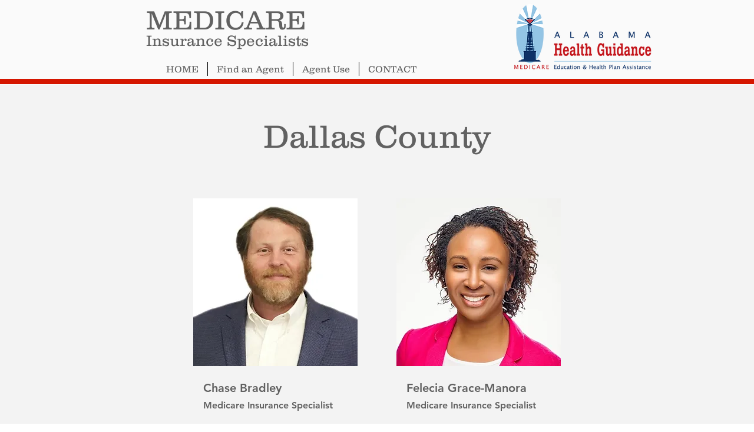

--- FILE ---
content_type: text/html; charset=UTF-8
request_url: https://www.alabamahealthguidance.com/copy-6-of-team-10
body_size: 179584
content:
<!DOCTYPE html>
<html lang="en">
<head>
  
  <!-- SEO Tags -->
  <title>Team</title>
  <meta name="description" content="Alabama Health Guidance Medicare Insurance Specialists in Houston County - see a list of our agents who are ready to assist you with your Medicare needs."/>
  <link rel="canonical" href="https://www.alabamahealthguidance.com/copy-6-of-team-10"/>
  <meta name="robots" content="index"/>
  <meta property="og:title" content="Team"/>
  <meta property="og:description" content="Alabama Health Guidance Medicare Insurance Specialists in Houston County - see a list of our agents who are ready to assist you with your Medicare needs."/>
  <meta property="og:image" content="https://static.wixstatic.com/media/c53ced_1a09a1b53b044b439b6aa78c5983565f%7Emv2.png/v1/fit/w_2500,h_1330,al_c/c53ced_1a09a1b53b044b439b6aa78c5983565f%7Emv2.png"/>
  <meta property="og:image:width" content="2500"/>
  <meta property="og:image:height" content="1330"/>
  <meta property="og:url" content="https://www.alabamahealthguidance.com/copy-6-of-team-10"/>
  <meta property="og:site_name" content="AHG Agent Community"/>
  <meta property="og:type" content="website"/>
  <meta name="fb_admins_meta_tag" content="AlabamaHealthGuidance"/>
  <meta property="fb:admins" content="AlabamaHealthGuidance"/>
  <meta name="twitter:card" content="summary_large_image"/>
  <meta name="twitter:title" content="Team"/>
  <meta name="twitter:description" content="Alabama Health Guidance Medicare Insurance Specialists in Houston County - see a list of our agents who are ready to assist you with your Medicare needs."/>
  <meta name="twitter:image" content="https://static.wixstatic.com/media/c53ced_1a09a1b53b044b439b6aa78c5983565f%7Emv2.png/v1/fit/w_2500,h_1330,al_c/c53ced_1a09a1b53b044b439b6aa78c5983565f%7Emv2.png"/>

  
  <meta charset='utf-8'>
  <meta name="viewport" content="width=device-width, initial-scale=1" id="wixDesktopViewport" />
  <meta http-equiv="X-UA-Compatible" content="IE=edge">
  <meta name="generator" content="Wix.com Website Builder"/>

  <link rel="icon" sizes="192x192" href="https://static.wixstatic.com/media/6cb7aa_d75e6aacb2d34bae8341b2ec78cbb830%7Emv2.png/v1/fill/w_192%2Ch_192%2Clg_1%2Cusm_0.66_1.00_0.01/6cb7aa_d75e6aacb2d34bae8341b2ec78cbb830%7Emv2.png" type="image/png"/>
  <link rel="shortcut icon" href="https://static.wixstatic.com/media/6cb7aa_d75e6aacb2d34bae8341b2ec78cbb830%7Emv2.png/v1/fill/w_192%2Ch_192%2Clg_1%2Cusm_0.66_1.00_0.01/6cb7aa_d75e6aacb2d34bae8341b2ec78cbb830%7Emv2.png" type="image/png"/>
  <link rel="apple-touch-icon" href="https://static.wixstatic.com/media/6cb7aa_d75e6aacb2d34bae8341b2ec78cbb830%7Emv2.png/v1/fill/w_180%2Ch_180%2Clg_1%2Cusm_0.66_1.00_0.01/6cb7aa_d75e6aacb2d34bae8341b2ec78cbb830%7Emv2.png" type="image/png"/>

  <!-- Safari Pinned Tab Icon -->
  <!-- <link rel="mask-icon" href="https://static.wixstatic.com/media/6cb7aa_d75e6aacb2d34bae8341b2ec78cbb830%7Emv2.png/v1/fill/w_192%2Ch_192%2Clg_1%2Cusm_0.66_1.00_0.01/6cb7aa_d75e6aacb2d34bae8341b2ec78cbb830%7Emv2.png"> -->

  <!-- Original trials -->
  


  <!-- Segmenter Polyfill -->
  <script>
    if (!window.Intl || !window.Intl.Segmenter) {
      (function() {
        var script = document.createElement('script');
        script.src = 'https://static.parastorage.com/unpkg/@formatjs/intl-segmenter@11.7.10/polyfill.iife.js';
        document.head.appendChild(script);
      })();
    }
  </script>

  <!-- Legacy Polyfills -->
  <script nomodule="" src="https://static.parastorage.com/unpkg/core-js-bundle@3.2.1/minified.js"></script>
  <script nomodule="" src="https://static.parastorage.com/unpkg/focus-within-polyfill@5.0.9/dist/focus-within-polyfill.js"></script>

  <!-- Performance API Polyfills -->
  <script>
  (function () {
    var noop = function noop() {};
    if ("performance" in window === false) {
      window.performance = {};
    }
    window.performance.mark = performance.mark || noop;
    window.performance.measure = performance.measure || noop;
    if ("now" in window.performance === false) {
      var nowOffset = Date.now();
      if (performance.timing && performance.timing.navigationStart) {
        nowOffset = performance.timing.navigationStart;
      }
      window.performance.now = function now() {
        return Date.now() - nowOffset;
      };
    }
  })();
  </script>

  <!-- Globals Definitions -->
  <script>
    (function () {
      var now = Date.now()
      window.initialTimestamps = {
        initialTimestamp: now,
        initialRequestTimestamp: Math.round(performance.timeOrigin ? performance.timeOrigin : now - performance.now())
      }

      window.thunderboltTag = "libs-releases-GA-local"
      window.thunderboltVersion = "1.16761.0"
    })();
  </script>

  <!-- Essential Viewer Model -->
  <script type="application/json" id="wix-essential-viewer-model">{"fleetConfig":{"fleetName":"thunderbolt-seo-isolated-renderer","type":"GA","code":0},"mode":{"qa":false,"enableTestApi":false,"debug":false,"ssrIndicator":false,"ssrOnly":false,"siteAssetsFallback":"enable","versionIndicator":false},"componentsLibrariesTopology":[{"artifactId":"editor-elements","namespace":"wixui","url":"https:\/\/static.parastorage.com\/services\/editor-elements\/1.14838.0"},{"artifactId":"editor-elements","namespace":"dsgnsys","url":"https:\/\/static.parastorage.com\/services\/editor-elements\/1.14838.0"}],"siteFeaturesConfigs":{"sessionManager":{"isRunningInDifferentSiteContext":false}},"language":{"userLanguage":"en"},"siteAssets":{"clientTopology":{"mediaRootUrl":"https:\/\/static.wixstatic.com","staticMediaUrl":"https:\/\/static.wixstatic.com\/media","moduleRepoUrl":"https:\/\/static.parastorage.com\/unpkg","fileRepoUrl":"https:\/\/static.parastorage.com\/services","viewerAppsUrl":"https:\/\/viewer-apps.parastorage.com","viewerAssetsUrl":"https:\/\/viewer-assets.parastorage.com","siteAssetsUrl":"https:\/\/siteassets.parastorage.com","pageJsonServerUrls":["https:\/\/pages.parastorage.com","https:\/\/staticorigin.wixstatic.com","https:\/\/www.alabamahealthguidance.com","https:\/\/fallback.wix.com\/wix-html-editor-pages-webapp\/page"],"pathOfTBModulesInFileRepoForFallback":"wix-thunderbolt\/dist\/"}},"siteFeatures":["accessibility","appMonitoring","assetsLoader","builderContextProviders","builderModuleLoader","businessLogger","captcha","clickHandlerRegistrar","codeEmbed","commonConfig","componentsLoader","componentsRegistry","consentPolicy","cyclicTabbing","domSelectors","dynamicPages","environmentWixCodeSdk","environment","locationWixCodeSdk","mpaNavigation","navigationManager","navigationPhases","ooi","pages","panorama","passwordProtectedPage","protectedPages","renderer","reporter","routerFetch","router","scrollRestoration","seoWixCodeSdk","seo","sessionManager","siteMembersWixCodeSdk","siteMembers","siteScrollBlocker","siteWixCodeSdk","speculationRules","ssrCache","stores","structureApi","thunderboltInitializer","tpaCommons","translations","usedPlatformApis","warmupData","windowMessageRegistrar","windowWixCodeSdk","wixCustomElementComponent","wixEmbedsApi","componentsReact","platform"],"site":{"externalBaseUrl":"https:\/\/www.alabamahealthguidance.com","isSEO":true},"media":{"staticMediaUrl":"https:\/\/static.wixstatic.com\/media","mediaRootUrl":"https:\/\/static.wixstatic.com\/","staticVideoUrl":"https:\/\/video.wixstatic.com\/"},"requestUrl":"https:\/\/www.alabamahealthguidance.com\/copy-6-of-team-10","rollout":{"siteAssetsVersionsRollout":false,"isDACRollout":0,"isTBRollout":false},"commonConfig":{"brand":"wix","host":"VIEWER","bsi":"","consentPolicy":{},"consentPolicyHeader":{},"siteRevision":"573","renderingFlow":"NONE","language":"en","locale":"en-us"},"interactionSampleRatio":0.01,"dynamicModelUrl":"https:\/\/www.alabamahealthguidance.com\/_api\/v2\/dynamicmodel","accessTokensUrl":"https:\/\/www.alabamahealthguidance.com\/_api\/v1\/access-tokens","isExcludedFromSecurityExperiments":false,"experiments":{"specs.thunderbolt.hardenFetchAndXHR":true,"specs.thunderbolt.securityExperiments":true}}</script>
  <script>window.viewerModel = JSON.parse(document.getElementById('wix-essential-viewer-model').textContent)</script>

  <script>
    window.commonConfig = viewerModel.commonConfig
  </script>

  
  <!-- BEGIN handleAccessTokens bundle -->

  <script data-url="https://static.parastorage.com/services/wix-thunderbolt/dist/handleAccessTokens.inline.4f2f9a53.bundle.min.js">(()=>{"use strict";function e(e){let{context:o,property:r,value:n,enumerable:i=!0}=e,c=e.get,l=e.set;if(!r||void 0===n&&!c&&!l)return new Error("property and value are required");let a=o||globalThis,s=a?.[r],u={};if(void 0!==n)u.value=n;else{if(c){let e=t(c);e&&(u.get=e)}if(l){let e=t(l);e&&(u.set=e)}}let p={...u,enumerable:i||!1,configurable:!1};void 0!==n&&(p.writable=!1);try{Object.defineProperty(a,r,p)}catch(e){return e instanceof TypeError?s:e}return s}function t(e,t){return"function"==typeof e?e:!0===e?.async&&"function"==typeof e.func?t?async function(t){return e.func(t)}:async function(){return e.func()}:"function"==typeof e?.func?e.func:void 0}try{e({property:"strictDefine",value:e})}catch{}try{e({property:"defineStrictObject",value:r})}catch{}try{e({property:"defineStrictMethod",value:n})}catch{}var o=["toString","toLocaleString","valueOf","constructor","prototype"];function r(t){let{context:n,property:c,propertiesToExclude:l=[],skipPrototype:a=!1,hardenPrototypePropertiesToExclude:s=[]}=t;if(!c)return new Error("property is required");let u=(n||globalThis)[c],p={},f=i(n,c);u&&("object"==typeof u||"function"==typeof u)&&Reflect.ownKeys(u).forEach(t=>{if(!l.includes(t)&&!o.includes(t)){let o=i(u,t);if(o&&(o.writable||o.configurable)){let{value:r,get:n,set:i,enumerable:c=!1}=o,l={};void 0!==r?l.value=r:n?l.get=n:i&&(l.set=i);try{let o=e({context:u,property:t,...l,enumerable:c});p[t]=o}catch(e){if(!(e instanceof TypeError))throw e;try{p[t]=o.value||o.get||o.set}catch{}}}}});let d={originalObject:u,originalProperties:p};if(!a&&void 0!==u?.prototype){let e=r({context:u,property:"prototype",propertiesToExclude:s,skipPrototype:!0});e instanceof Error||(d.originalPrototype=e?.originalObject,d.originalPrototypeProperties=e?.originalProperties)}return e({context:n,property:c,value:u,enumerable:f?.enumerable}),d}function n(t,o){let r=(o||globalThis)[t],n=i(o||globalThis,t);return r&&n&&(n.writable||n.configurable)?(Object.freeze(r),e({context:globalThis,property:t,value:r})):r}function i(e,t){if(e&&t)try{return Reflect.getOwnPropertyDescriptor(e,t)}catch{return}}function c(e){if("string"!=typeof e)return e;try{return decodeURIComponent(e).toLowerCase().trim()}catch{return e.toLowerCase().trim()}}function l(e,t){let o="";if("string"==typeof e)o=e.split("=")[0]?.trim()||"";else{if(!e||"string"!=typeof e.name)return!1;o=e.name}return t.has(c(o)||"")}function a(e,t){let o;return o="string"==typeof e?e.split(";").map(e=>e.trim()).filter(e=>e.length>0):e||[],o.filter(e=>!l(e,t))}var s=null;function u(){return null===s&&(s=typeof Document>"u"?void 0:Object.getOwnPropertyDescriptor(Document.prototype,"cookie")),s}function p(t,o){if(!globalThis?.cookieStore)return;let r=globalThis.cookieStore.get.bind(globalThis.cookieStore),n=globalThis.cookieStore.getAll.bind(globalThis.cookieStore),i=globalThis.cookieStore.set.bind(globalThis.cookieStore),c=globalThis.cookieStore.delete.bind(globalThis.cookieStore);return e({context:globalThis.CookieStore.prototype,property:"get",value:async function(e){return l(("string"==typeof e?e:e.name)||"",t)?null:r.call(this,e)},enumerable:!0}),e({context:globalThis.CookieStore.prototype,property:"getAll",value:async function(){return a(await n.apply(this,Array.from(arguments)),t)},enumerable:!0}),e({context:globalThis.CookieStore.prototype,property:"set",value:async function(){let e=Array.from(arguments);if(!l(1===e.length?e[0].name:e[0],t))return i.apply(this,e);o&&console.warn(o)},enumerable:!0}),e({context:globalThis.CookieStore.prototype,property:"delete",value:async function(){let e=Array.from(arguments);if(!l(1===e.length?e[0].name:e[0],t))return c.apply(this,e)},enumerable:!0}),e({context:globalThis.cookieStore,property:"prototype",value:globalThis.CookieStore.prototype,enumerable:!1}),e({context:globalThis,property:"cookieStore",value:globalThis.cookieStore,enumerable:!0}),{get:r,getAll:n,set:i,delete:c}}var f=["TextEncoder","TextDecoder","XMLHttpRequestEventTarget","EventTarget","URL","JSON","Reflect","Object","Array","Map","Set","WeakMap","WeakSet","Promise","Symbol","Error"],d=["addEventListener","removeEventListener","dispatchEvent","encodeURI","encodeURIComponent","decodeURI","decodeURIComponent"];const y=(e,t)=>{try{const o=t?t.get.call(document):document.cookie;return o.split(";").map(e=>e.trim()).filter(t=>t?.startsWith(e))[0]?.split("=")[1]}catch(e){return""}},g=(e="",t="",o="/")=>`${e}=; ${t?`domain=${t};`:""} max-age=0; path=${o}; expires=Thu, 01 Jan 1970 00:00:01 GMT`;function m(){(function(){if("undefined"!=typeof window){const e=performance.getEntriesByType("navigation")[0];return"back_forward"===(e?.type||"")}return!1})()&&function(){const{counter:e}=function(){const e=b("getItem");if(e){const[t,o]=e.split("-"),r=o?parseInt(o,10):0;if(r>=3){const e=t?Number(t):0;if(Date.now()-e>6e4)return{counter:0}}return{counter:r}}return{counter:0}}();e<3?(!function(e=1){b("setItem",`${Date.now()}-${e}`)}(e+1),window.location.reload()):console.error("ATS: Max reload attempts reached")}()}function b(e,t){try{return sessionStorage[e]("reload",t||"")}catch(e){console.error("ATS: Error calling sessionStorage:",e)}}const h="client-session-bind",v="sec-fetch-unsupported",{experiments:w}=window.viewerModel,T=[h,"client-binding",v,"svSession","smSession","server-session-bind","wixSession2","wixSession3"].map(e=>e.toLowerCase()),{cookie:S}=function(t,o){let r=new Set(t);return e({context:document,property:"cookie",set:{func:e=>function(e,t,o,r){let n=u(),i=c(t.split(";")[0]||"")||"";[...o].every(e=>!i.startsWith(e.toLowerCase()))&&n?.set?n.set.call(e,t):r&&console.warn(r)}(document,e,r,o)},get:{func:()=>function(e,t){let o=u();if(!o?.get)throw new Error("Cookie descriptor or getter not available");return a(o.get.call(e),t).join("; ")}(document,r)},enumerable:!0}),{cookieStore:p(r,o),cookie:u()}}(T),k="tbReady",x="security_overrideGlobals",{experiments:E,siteFeaturesConfigs:C,accessTokensUrl:P}=window.viewerModel,R=P,M={},O=(()=>{const e=y(h,S);if(w["specs.thunderbolt.browserCacheReload"]){y(v,S)||e?b("removeItem"):m()}return(()=>{const e=g(h),t=g(h,location.hostname);S.set.call(document,e),S.set.call(document,t)})(),e})();O&&(M["client-binding"]=O);const D=fetch;addEventListener(k,function e(t){const{logger:o}=t.detail;try{window.tb.init({fetch:D,fetchHeaders:M})}catch(e){const t=new Error("TB003");o.meter(`${x}_${t.message}`,{paramsOverrides:{errorType:x,eventString:t.message}}),window?.viewerModel?.mode.debug&&console.error(e)}finally{removeEventListener(k,e)}}),E["specs.thunderbolt.hardenFetchAndXHR"]||(window.fetchDynamicModel=()=>C.sessionManager.isRunningInDifferentSiteContext?Promise.resolve({}):fetch(R,{credentials:"same-origin",headers:M}).then(function(e){if(!e.ok)throw new Error(`[${e.status}]${e.statusText}`);return e.json()}),window.dynamicModelPromise=window.fetchDynamicModel())})();
//# sourceMappingURL=https://static.parastorage.com/services/wix-thunderbolt/dist/handleAccessTokens.inline.4f2f9a53.bundle.min.js.map</script>

<!-- END handleAccessTokens bundle -->

<!-- BEGIN overrideGlobals bundle -->

<script data-url="https://static.parastorage.com/services/wix-thunderbolt/dist/overrideGlobals.inline.ec13bfcf.bundle.min.js">(()=>{"use strict";function e(e){let{context:r,property:o,value:n,enumerable:i=!0}=e,c=e.get,a=e.set;if(!o||void 0===n&&!c&&!a)return new Error("property and value are required");let l=r||globalThis,u=l?.[o],s={};if(void 0!==n)s.value=n;else{if(c){let e=t(c);e&&(s.get=e)}if(a){let e=t(a);e&&(s.set=e)}}let p={...s,enumerable:i||!1,configurable:!1};void 0!==n&&(p.writable=!1);try{Object.defineProperty(l,o,p)}catch(e){return e instanceof TypeError?u:e}return u}function t(e,t){return"function"==typeof e?e:!0===e?.async&&"function"==typeof e.func?t?async function(t){return e.func(t)}:async function(){return e.func()}:"function"==typeof e?.func?e.func:void 0}try{e({property:"strictDefine",value:e})}catch{}try{e({property:"defineStrictObject",value:o})}catch{}try{e({property:"defineStrictMethod",value:n})}catch{}var r=["toString","toLocaleString","valueOf","constructor","prototype"];function o(t){let{context:n,property:c,propertiesToExclude:a=[],skipPrototype:l=!1,hardenPrototypePropertiesToExclude:u=[]}=t;if(!c)return new Error("property is required");let s=(n||globalThis)[c],p={},f=i(n,c);s&&("object"==typeof s||"function"==typeof s)&&Reflect.ownKeys(s).forEach(t=>{if(!a.includes(t)&&!r.includes(t)){let r=i(s,t);if(r&&(r.writable||r.configurable)){let{value:o,get:n,set:i,enumerable:c=!1}=r,a={};void 0!==o?a.value=o:n?a.get=n:i&&(a.set=i);try{let r=e({context:s,property:t,...a,enumerable:c});p[t]=r}catch(e){if(!(e instanceof TypeError))throw e;try{p[t]=r.value||r.get||r.set}catch{}}}}});let d={originalObject:s,originalProperties:p};if(!l&&void 0!==s?.prototype){let e=o({context:s,property:"prototype",propertiesToExclude:u,skipPrototype:!0});e instanceof Error||(d.originalPrototype=e?.originalObject,d.originalPrototypeProperties=e?.originalProperties)}return e({context:n,property:c,value:s,enumerable:f?.enumerable}),d}function n(t,r){let o=(r||globalThis)[t],n=i(r||globalThis,t);return o&&n&&(n.writable||n.configurable)?(Object.freeze(o),e({context:globalThis,property:t,value:o})):o}function i(e,t){if(e&&t)try{return Reflect.getOwnPropertyDescriptor(e,t)}catch{return}}function c(e){if("string"!=typeof e)return e;try{return decodeURIComponent(e).toLowerCase().trim()}catch{return e.toLowerCase().trim()}}function a(e,t){return e instanceof Headers?e.forEach((r,o)=>{l(o,t)||e.delete(o)}):Object.keys(e).forEach(r=>{l(r,t)||delete e[r]}),e}function l(e,t){return!t.has(c(e)||"")}function u(e,t){let r=!0,o=function(e){let t,r;if(globalThis.Request&&e instanceof Request)t=e.url;else{if("function"!=typeof e?.toString)throw new Error("Unsupported type for url");t=e.toString()}try{return new URL(t).pathname}catch{return r=t.replace(/#.+/gi,"").split("?").shift(),r.startsWith("/")?r:`/${r}`}}(e),n=c(o);return n&&t.some(e=>n.includes(e))&&(r=!1),r}function s(t,r,o){let n=fetch,i=XMLHttpRequest,c=new Set(r);function s(){let e=new i,r=e.open,n=e.setRequestHeader;return e.open=function(){let n=Array.from(arguments),i=n[1];if(n.length<2||u(i,t))return r.apply(e,n);throw new Error(o||`Request not allowed for path ${i}`)},e.setRequestHeader=function(t,r){l(decodeURIComponent(t),c)&&n.call(e,t,r)},e}return e({property:"fetch",value:function(){let e=function(e,t){return globalThis.Request&&e[0]instanceof Request&&e[0]?.headers?a(e[0].headers,t):e[1]?.headers&&a(e[1].headers,t),e}(arguments,c);return u(arguments[0],t)?n.apply(globalThis,Array.from(e)):new Promise((e,t)=>{t(new Error(o||`Request not allowed for path ${arguments[0]}`))})},enumerable:!0}),e({property:"XMLHttpRequest",value:s,enumerable:!0}),Object.keys(i).forEach(e=>{s[e]=i[e]}),{fetch:n,XMLHttpRequest:i}}var p=["TextEncoder","TextDecoder","XMLHttpRequestEventTarget","EventTarget","URL","JSON","Reflect","Object","Array","Map","Set","WeakMap","WeakSet","Promise","Symbol","Error"],f=["addEventListener","removeEventListener","dispatchEvent","encodeURI","encodeURIComponent","decodeURI","decodeURIComponent"];const d=function(){let t=globalThis.open,r=document.open;function o(e,r,o){let n="string"!=typeof e,i=t.call(window,e,r,o);return n||e&&function(e){return e.startsWith("//")&&/(?:[a-z0-9](?:[a-z0-9-]{0,61}[a-z0-9])?\.)+[a-z0-9][a-z0-9-]{0,61}[a-z0-9]/g.test(`${location.protocol}:${e}`)&&(e=`${location.protocol}${e}`),!e.startsWith("http")||new URL(e).hostname===location.hostname}(e)?{}:i}return e({property:"open",value:o,context:globalThis,enumerable:!0}),e({property:"open",value:function(e,t,n){return e?o(e,t,n):r.call(document,e||"",t||"",n||"")},context:document,enumerable:!0}),{open:t,documentOpen:r}},y=function(){let t=document.createElement,r=Element.prototype.setAttribute,o=Element.prototype.setAttributeNS;return e({property:"createElement",context:document,value:function(n,i){let a=t.call(document,n,i);if("iframe"===c(n)){e({property:"srcdoc",context:a,get:()=>"",set:()=>{console.warn("`srcdoc` is not allowed in iframe elements.")}});let t=function(e,t){"srcdoc"!==e.toLowerCase()?r.call(a,e,t):console.warn("`srcdoc` attribute is not allowed to be set.")},n=function(e,t,r){"srcdoc"!==t.toLowerCase()?o.call(a,e,t,r):console.warn("`srcdoc` attribute is not allowed to be set.")};a.setAttribute=t,a.setAttributeNS=n}return a},enumerable:!0}),{createElement:t,setAttribute:r,setAttributeNS:o}},m=["client-binding"],b=["/_api/v1/access-tokens","/_api/v2/dynamicmodel","/_api/one-app-session-web/v3/businesses"],h=function(){let t=setTimeout,r=setInterval;return o("setTimeout",0,globalThis),o("setInterval",0,globalThis),{setTimeout:t,setInterval:r};function o(t,r,o){let n=o||globalThis,i=n[t];if(!i||"function"!=typeof i)throw new Error(`Function ${t} not found or is not a function`);e({property:t,value:function(){let e=Array.from(arguments);if("string"!=typeof e[r])return i.apply(n,e);console.warn(`Calling ${t} with a String Argument at index ${r} is not allowed`)},context:o,enumerable:!0})}},v=function(){if(navigator&&"serviceWorker"in navigator){let t=navigator.serviceWorker.register;return e({context:navigator.serviceWorker,property:"register",value:function(){console.log("Service worker registration is not allowed")},enumerable:!0}),{register:t}}return{}};performance.mark("overrideGlobals started");const{isExcludedFromSecurityExperiments:g,experiments:w}=window.viewerModel,E=!g&&w["specs.thunderbolt.securityExperiments"];try{d(),E&&y(),w["specs.thunderbolt.hardenFetchAndXHR"]&&E&&s(b,m),v(),(e=>{let t=[],r=[];r=r.concat(["TextEncoder","TextDecoder"]),e&&(r=r.concat(["XMLHttpRequestEventTarget","EventTarget"])),r=r.concat(["URL","JSON"]),e&&(t=t.concat(["addEventListener","removeEventListener"])),t=t.concat(["encodeURI","encodeURIComponent","decodeURI","decodeURIComponent"]),r=r.concat(["String","Number"]),e&&r.push("Object"),r=r.concat(["Reflect"]),t.forEach(e=>{n(e),["addEventListener","removeEventListener"].includes(e)&&n(e,document)}),r.forEach(e=>{o({property:e})})})(E),E&&h()}catch(e){window?.viewerModel?.mode.debug&&console.error(e);const t=new Error("TB006");window.fedops?.reportError(t,"security_overrideGlobals"),window.Sentry?window.Sentry.captureException(t):globalThis.defineStrictProperty("sentryBuffer",[t],window,!1)}performance.mark("overrideGlobals ended")})();
//# sourceMappingURL=https://static.parastorage.com/services/wix-thunderbolt/dist/overrideGlobals.inline.ec13bfcf.bundle.min.js.map</script>

<!-- END overrideGlobals bundle -->


  
  <script>
    window.commonConfig = viewerModel.commonConfig

	
  </script>

  <!-- Initial CSS -->
  <style data-url="https://static.parastorage.com/services/wix-thunderbolt/dist/main.347af09f.min.css">@keyframes slide-horizontal-new{0%{transform:translateX(100%)}}@keyframes slide-horizontal-old{80%{opacity:1}to{opacity:0;transform:translateX(-100%)}}@keyframes slide-vertical-new{0%{transform:translateY(-100%)}}@keyframes slide-vertical-old{80%{opacity:1}to{opacity:0;transform:translateY(100%)}}@keyframes out-in-new{0%{opacity:0}}@keyframes out-in-old{to{opacity:0}}:root:active-view-transition{view-transition-name:none}::view-transition{pointer-events:none}:root:active-view-transition::view-transition-new(page-group),:root:active-view-transition::view-transition-old(page-group){animation-duration:.6s;cursor:wait;pointer-events:all}:root:active-view-transition-type(SlideHorizontal)::view-transition-old(page-group){animation:slide-horizontal-old .6s cubic-bezier(.83,0,.17,1) forwards;mix-blend-mode:normal}:root:active-view-transition-type(SlideHorizontal)::view-transition-new(page-group){animation:slide-horizontal-new .6s cubic-bezier(.83,0,.17,1) backwards;mix-blend-mode:normal}:root:active-view-transition-type(SlideVertical)::view-transition-old(page-group){animation:slide-vertical-old .6s cubic-bezier(.83,0,.17,1) forwards;mix-blend-mode:normal}:root:active-view-transition-type(SlideVertical)::view-transition-new(page-group){animation:slide-vertical-new .6s cubic-bezier(.83,0,.17,1) backwards;mix-blend-mode:normal}:root:active-view-transition-type(OutIn)::view-transition-old(page-group){animation:out-in-old .35s cubic-bezier(.22,1,.36,1) forwards}:root:active-view-transition-type(OutIn)::view-transition-new(page-group){animation:out-in-new .35s cubic-bezier(.64,0,.78,0) .35s backwards}@media(prefers-reduced-motion:reduce){::view-transition-group(*),::view-transition-new(*),::view-transition-old(*){animation:none!important}}body,html{background:transparent;border:0;margin:0;outline:0;padding:0;vertical-align:baseline}body{--scrollbar-width:0px;font-family:Arial,Helvetica,sans-serif;font-size:10px}body,html{height:100%}body{overflow-x:auto;overflow-y:scroll}body:not(.responsive) #site-root{min-width:var(--site-width);width:100%}body:not([data-js-loaded]) [data-hide-prejs]{visibility:hidden}interact-element{display:contents}#SITE_CONTAINER{position:relative}:root{--one-unit:1vw;--section-max-width:9999px;--spx-stopper-max:9999px;--spx-stopper-min:0px;--browser-zoom:1}@supports(-webkit-appearance:none) and (stroke-color:transparent){:root{--safari-sticky-fix:opacity;--experimental-safari-sticky-fix:translateZ(0)}}@supports(container-type:inline-size){:root{--one-unit:1cqw}}[id^=oldHoverBox-]{mix-blend-mode:plus-lighter;transition:opacity .5s ease,visibility .5s ease}[data-mesh-id$=inlineContent-gridContainer]:has(>[id^=oldHoverBox-]){isolation:isolate}</style>
<style data-url="https://static.parastorage.com/services/wix-thunderbolt/dist/main.renderer.9cb0985f.min.css">a,abbr,acronym,address,applet,b,big,blockquote,button,caption,center,cite,code,dd,del,dfn,div,dl,dt,em,fieldset,font,footer,form,h1,h2,h3,h4,h5,h6,header,i,iframe,img,ins,kbd,label,legend,li,nav,object,ol,p,pre,q,s,samp,section,small,span,strike,strong,sub,sup,table,tbody,td,tfoot,th,thead,title,tr,tt,u,ul,var{background:transparent;border:0;margin:0;outline:0;padding:0;vertical-align:baseline}input,select,textarea{box-sizing:border-box;font-family:Helvetica,Arial,sans-serif}ol,ul{list-style:none}blockquote,q{quotes:none}ins{text-decoration:none}del{text-decoration:line-through}table{border-collapse:collapse;border-spacing:0}a{cursor:pointer;text-decoration:none}.testStyles{overflow-y:hidden}.reset-button{-webkit-appearance:none;background:none;border:0;color:inherit;font:inherit;line-height:normal;outline:0;overflow:visible;padding:0;-webkit-user-select:none;-moz-user-select:none;-ms-user-select:none}:focus{outline:none}body.device-mobile-optimized:not(.disable-site-overflow){overflow-x:hidden;overflow-y:scroll}body.device-mobile-optimized:not(.responsive) #SITE_CONTAINER{margin-left:auto;margin-right:auto;overflow-x:visible;position:relative;width:320px}body.device-mobile-optimized:not(.responsive):not(.blockSiteScrolling) #SITE_CONTAINER{margin-top:0}body.device-mobile-optimized>*{max-width:100%!important}body.device-mobile-optimized #site-root{overflow-x:hidden;overflow-y:hidden}@supports(overflow:clip){body.device-mobile-optimized #site-root{overflow-x:clip;overflow-y:clip}}body.device-mobile-non-optimized #SITE_CONTAINER #site-root{overflow-x:clip;overflow-y:clip}body.device-mobile-non-optimized.fullScreenMode{background-color:#5f6360}body.device-mobile-non-optimized.fullScreenMode #MOBILE_ACTIONS_MENU,body.device-mobile-non-optimized.fullScreenMode #SITE_BACKGROUND,body.device-mobile-non-optimized.fullScreenMode #site-root,body.fullScreenMode #WIX_ADS{visibility:hidden}body.fullScreenMode{overflow-x:hidden!important;overflow-y:hidden!important}body.fullScreenMode.device-mobile-optimized #TINY_MENU{opacity:0;pointer-events:none}body.fullScreenMode-scrollable.device-mobile-optimized{overflow-x:hidden!important;overflow-y:auto!important}body.fullScreenMode-scrollable.device-mobile-optimized #masterPage,body.fullScreenMode-scrollable.device-mobile-optimized #site-root{overflow-x:hidden!important;overflow-y:hidden!important}body.fullScreenMode-scrollable.device-mobile-optimized #SITE_BACKGROUND,body.fullScreenMode-scrollable.device-mobile-optimized #masterPage{height:auto!important}body.fullScreenMode-scrollable.device-mobile-optimized #masterPage.mesh-layout{height:0!important}body.blockSiteScrolling,body.siteScrollingBlocked{position:fixed;width:100%}body.blockSiteScrolling #SITE_CONTAINER{margin-top:calc(var(--blocked-site-scroll-margin-top)*-1)}#site-root{margin:0 auto;min-height:100%;position:relative;top:var(--wix-ads-height)}#site-root img:not([src]){visibility:hidden}#site-root svg img:not([src]){visibility:visible}.auto-generated-link{color:inherit}#SCROLL_TO_BOTTOM,#SCROLL_TO_TOP{height:0}.has-click-trigger{cursor:pointer}.fullScreenOverlay{bottom:0;display:flex;justify-content:center;left:0;overflow-y:hidden;position:fixed;right:0;top:-60px;z-index:1005}.fullScreenOverlay>.fullScreenOverlayContent{bottom:0;left:0;margin:0 auto;overflow:hidden;position:absolute;right:0;top:60px;transform:translateZ(0)}[data-mesh-id$=centeredContent],[data-mesh-id$=form],[data-mesh-id$=inlineContent]{pointer-events:none;position:relative}[data-mesh-id$=-gridWrapper],[data-mesh-id$=-rotated-wrapper]{pointer-events:none}[data-mesh-id$=-gridContainer]>*,[data-mesh-id$=-rotated-wrapper]>*,[data-mesh-id$=inlineContent]>:not([data-mesh-id$=-gridContainer]){pointer-events:auto}.device-mobile-optimized #masterPage.mesh-layout #SOSP_CONTAINER_CUSTOM_ID{grid-area:2/1/3/2;-ms-grid-row:2;position:relative}#masterPage.mesh-layout{-ms-grid-rows:max-content max-content min-content max-content;-ms-grid-columns:100%;align-items:start;display:-ms-grid;display:grid;grid-template-columns:100%;grid-template-rows:max-content max-content min-content max-content;justify-content:stretch}#masterPage.mesh-layout #PAGES_CONTAINER,#masterPage.mesh-layout #SITE_FOOTER-placeholder,#masterPage.mesh-layout #SITE_FOOTER_WRAPPER,#masterPage.mesh-layout #SITE_HEADER-placeholder,#masterPage.mesh-layout #SITE_HEADER_WRAPPER,#masterPage.mesh-layout #SOSP_CONTAINER_CUSTOM_ID[data-state~=mobileView],#masterPage.mesh-layout #soapAfterPagesContainer,#masterPage.mesh-layout #soapBeforePagesContainer{-ms-grid-row-align:start;-ms-grid-column-align:start;-ms-grid-column:1}#masterPage.mesh-layout #SITE_HEADER-placeholder,#masterPage.mesh-layout #SITE_HEADER_WRAPPER{grid-area:1/1/2/2;-ms-grid-row:1}#masterPage.mesh-layout #PAGES_CONTAINER,#masterPage.mesh-layout #soapAfterPagesContainer,#masterPage.mesh-layout #soapBeforePagesContainer{grid-area:3/1/4/2;-ms-grid-row:3}#masterPage.mesh-layout #soapAfterPagesContainer,#masterPage.mesh-layout #soapBeforePagesContainer{width:100%}#masterPage.mesh-layout #PAGES_CONTAINER{align-self:stretch}#masterPage.mesh-layout main#PAGES_CONTAINER{display:block}#masterPage.mesh-layout #SITE_FOOTER-placeholder,#masterPage.mesh-layout #SITE_FOOTER_WRAPPER{grid-area:4/1/5/2;-ms-grid-row:4}#masterPage.mesh-layout #SITE_PAGES,#masterPage.mesh-layout [data-mesh-id=PAGES_CONTAINERcenteredContent],#masterPage.mesh-layout [data-mesh-id=PAGES_CONTAINERinlineContent]{height:100%}#masterPage.mesh-layout.desktop>*{width:100%}#masterPage.mesh-layout #PAGES_CONTAINER,#masterPage.mesh-layout #SITE_FOOTER,#masterPage.mesh-layout #SITE_FOOTER_WRAPPER,#masterPage.mesh-layout #SITE_HEADER,#masterPage.mesh-layout #SITE_HEADER_WRAPPER,#masterPage.mesh-layout #SITE_PAGES,#masterPage.mesh-layout #masterPageinlineContent{position:relative}#masterPage.mesh-layout #SITE_HEADER{grid-area:1/1/2/2}#masterPage.mesh-layout #SITE_FOOTER{grid-area:4/1/5/2}#masterPage.mesh-layout.overflow-x-clip #SITE_FOOTER,#masterPage.mesh-layout.overflow-x-clip #SITE_HEADER{overflow-x:clip}[data-z-counter]{z-index:0}[data-z-counter="0"]{z-index:auto}.wixSiteProperties{-webkit-font-smoothing:antialiased;-moz-osx-font-smoothing:grayscale}:root{--wst-button-color-fill-primary:rgb(var(--color_48));--wst-button-color-border-primary:rgb(var(--color_49));--wst-button-color-text-primary:rgb(var(--color_50));--wst-button-color-fill-primary-hover:rgb(var(--color_51));--wst-button-color-border-primary-hover:rgb(var(--color_52));--wst-button-color-text-primary-hover:rgb(var(--color_53));--wst-button-color-fill-primary-disabled:rgb(var(--color_54));--wst-button-color-border-primary-disabled:rgb(var(--color_55));--wst-button-color-text-primary-disabled:rgb(var(--color_56));--wst-button-color-fill-secondary:rgb(var(--color_57));--wst-button-color-border-secondary:rgb(var(--color_58));--wst-button-color-text-secondary:rgb(var(--color_59));--wst-button-color-fill-secondary-hover:rgb(var(--color_60));--wst-button-color-border-secondary-hover:rgb(var(--color_61));--wst-button-color-text-secondary-hover:rgb(var(--color_62));--wst-button-color-fill-secondary-disabled:rgb(var(--color_63));--wst-button-color-border-secondary-disabled:rgb(var(--color_64));--wst-button-color-text-secondary-disabled:rgb(var(--color_65));--wst-color-fill-base-1:rgb(var(--color_36));--wst-color-fill-base-2:rgb(var(--color_37));--wst-color-fill-base-shade-1:rgb(var(--color_38));--wst-color-fill-base-shade-2:rgb(var(--color_39));--wst-color-fill-base-shade-3:rgb(var(--color_40));--wst-color-fill-accent-1:rgb(var(--color_41));--wst-color-fill-accent-2:rgb(var(--color_42));--wst-color-fill-accent-3:rgb(var(--color_43));--wst-color-fill-accent-4:rgb(var(--color_44));--wst-color-fill-background-primary:rgb(var(--color_11));--wst-color-fill-background-secondary:rgb(var(--color_12));--wst-color-text-primary:rgb(var(--color_15));--wst-color-text-secondary:rgb(var(--color_14));--wst-color-action:rgb(var(--color_18));--wst-color-disabled:rgb(var(--color_39));--wst-color-title:rgb(var(--color_45));--wst-color-subtitle:rgb(var(--color_46));--wst-color-line:rgb(var(--color_47));--wst-font-style-h2:var(--font_2);--wst-font-style-h3:var(--font_3);--wst-font-style-h4:var(--font_4);--wst-font-style-h5:var(--font_5);--wst-font-style-h6:var(--font_6);--wst-font-style-body-large:var(--font_7);--wst-font-style-body-medium:var(--font_8);--wst-font-style-body-small:var(--font_9);--wst-font-style-body-x-small:var(--font_10);--wst-color-custom-1:rgb(var(--color_13));--wst-color-custom-2:rgb(var(--color_16));--wst-color-custom-3:rgb(var(--color_17));--wst-color-custom-4:rgb(var(--color_19));--wst-color-custom-5:rgb(var(--color_20));--wst-color-custom-6:rgb(var(--color_21));--wst-color-custom-7:rgb(var(--color_22));--wst-color-custom-8:rgb(var(--color_23));--wst-color-custom-9:rgb(var(--color_24));--wst-color-custom-10:rgb(var(--color_25));--wst-color-custom-11:rgb(var(--color_26));--wst-color-custom-12:rgb(var(--color_27));--wst-color-custom-13:rgb(var(--color_28));--wst-color-custom-14:rgb(var(--color_29));--wst-color-custom-15:rgb(var(--color_30));--wst-color-custom-16:rgb(var(--color_31));--wst-color-custom-17:rgb(var(--color_32));--wst-color-custom-18:rgb(var(--color_33));--wst-color-custom-19:rgb(var(--color_34));--wst-color-custom-20:rgb(var(--color_35))}.wix-presets-wrapper{display:contents}</style>

  <meta name="format-detection" content="telephone=no">
  <meta name="skype_toolbar" content="skype_toolbar_parser_compatible">
  
  

  

  
      <!--pageHtmlEmbeds.head start-->
      <script type="wix/htmlEmbeds" id="pageHtmlEmbeds.head start"></script>
    
      <meta name="facebook-domain-verification" content="mtgcqjmws5ptr21qw8k9w5o1cfpke2" />
    
      
<!-- Global site tag (gtag.js) - Google AdWords: AW-747050465 -->
<script async src="https://www.googletagmanager.com/gtag/js?id=AW-747050465"></script>
<script>
    !function(w, a) {
        w.dataLayer = w.dataLayer || [];
        function gtag(){dataLayer.push(arguments);}
        gtag('js', new Date());

        w[a] = (w[a] && w[a].filter(c => c.name !== 'gtag')) || [];
        w[a].push({
            name: 'gtag',
            report: gtag,
            config: {
                trackingId: 'AW-747050465'
            }
        });
    }(window,"promoteAnalyticsChannels")
</script>
    
      <!-- Meta Pixel Code -->
<script>
!function(f,b,e,v,n,t,s)
{if(f.fbq)return;n=f.fbq=function(){n.callMethod?
n.callMethod.apply(n,arguments):n.queue.push(arguments)};
if(!f._fbq)f._fbq=n;n.push=n;n.loaded=!0;n.version='2.0';
n.queue=[];t=b.createElement(e);t.async=!0;
t.src=v;s=b.getElementsByTagName(e)[0];
s.parentNode.insertBefore(t,s)}(window, document,'script',
'https://connect.facebook.net/en_US/fbevents.js');
fbq('init', '1906987856072208');
fbq('track', 'PageView');
</script>
<noscript><img height="1" width="1" style="display:none"
src="https://www.facebook.com/tr?id=1906987856072208&ev=PageView&noscript=1"
/></noscript>
<!-- End Meta Pixel Code -->
    
      <script type="wix/htmlEmbeds" id="pageHtmlEmbeds.head end"></script>
      <!--pageHtmlEmbeds.head end-->
  

  <!-- head performance data start -->
  
  <!-- head performance data end -->
  

    


    
<style data-href="https://static.parastorage.com/services/editor-elements-library/dist/thunderbolt/rb_wixui.thunderbolt_bootstrap.a1b00b19.min.css">.cwL6XW{cursor:pointer}.sNF2R0{opacity:0}.hLoBV3{transition:opacity var(--transition-duration) cubic-bezier(.37,0,.63,1)}.Rdf41z,.hLoBV3{opacity:1}.ftlZWo{transition:opacity var(--transition-duration) cubic-bezier(.37,0,.63,1)}.ATGlOr,.ftlZWo{opacity:0}.KQSXD0{transition:opacity var(--transition-duration) cubic-bezier(.64,0,.78,0)}.KQSXD0,.pagQKE{opacity:1}._6zG5H{opacity:0;transition:opacity var(--transition-duration) cubic-bezier(.22,1,.36,1)}.BB49uC{transform:translateX(100%)}.j9xE1V{transition:transform var(--transition-duration) cubic-bezier(.87,0,.13,1)}.ICs7Rs,.j9xE1V{transform:translateX(0)}.DxijZJ{transition:transform var(--transition-duration) cubic-bezier(.87,0,.13,1)}.B5kjYq,.DxijZJ{transform:translateX(-100%)}.cJijIV{transition:transform var(--transition-duration) cubic-bezier(.87,0,.13,1)}.cJijIV,.hOxaWM{transform:translateX(0)}.T9p3fN{transform:translateX(100%);transition:transform var(--transition-duration) cubic-bezier(.87,0,.13,1)}.qDxYJm{transform:translateY(100%)}.aA9V0P{transition:transform var(--transition-duration) cubic-bezier(.87,0,.13,1)}.YPXPAS,.aA9V0P{transform:translateY(0)}.Xf2zsA{transition:transform var(--transition-duration) cubic-bezier(.87,0,.13,1)}.Xf2zsA,.y7Kt7s{transform:translateY(-100%)}.EeUgMu{transition:transform var(--transition-duration) cubic-bezier(.87,0,.13,1)}.EeUgMu,.fdHrtm{transform:translateY(0)}.WIFaG4{transform:translateY(100%);transition:transform var(--transition-duration) cubic-bezier(.87,0,.13,1)}body:not(.responsive) .JsJXaX{overflow-x:clip}:root:active-view-transition .JsJXaX{view-transition-name:page-group}.AnQkDU{display:grid;grid-template-columns:1fr;grid-template-rows:1fr;height:100%}.AnQkDU>div{align-self:stretch!important;grid-area:1/1/2/2;justify-self:stretch!important}.StylableButton2545352419__root{-archetype:box;border:none;box-sizing:border-box;cursor:pointer;display:block;height:100%;min-height:10px;min-width:10px;padding:0;touch-action:manipulation;width:100%}.StylableButton2545352419__root[disabled]{pointer-events:none}.StylableButton2545352419__root:not(:hover):not([disabled]).StylableButton2545352419--hasBackgroundColor{background-color:var(--corvid-background-color)!important}.StylableButton2545352419__root:hover:not([disabled]).StylableButton2545352419--hasHoverBackgroundColor{background-color:var(--corvid-hover-background-color)!important}.StylableButton2545352419__root:not(:hover)[disabled].StylableButton2545352419--hasDisabledBackgroundColor{background-color:var(--corvid-disabled-background-color)!important}.StylableButton2545352419__root:not(:hover):not([disabled]).StylableButton2545352419--hasBorderColor{border-color:var(--corvid-border-color)!important}.StylableButton2545352419__root:hover:not([disabled]).StylableButton2545352419--hasHoverBorderColor{border-color:var(--corvid-hover-border-color)!important}.StylableButton2545352419__root:not(:hover)[disabled].StylableButton2545352419--hasDisabledBorderColor{border-color:var(--corvid-disabled-border-color)!important}.StylableButton2545352419__root.StylableButton2545352419--hasBorderRadius{border-radius:var(--corvid-border-radius)!important}.StylableButton2545352419__root.StylableButton2545352419--hasBorderWidth{border-width:var(--corvid-border-width)!important}.StylableButton2545352419__root:not(:hover):not([disabled]).StylableButton2545352419--hasColor,.StylableButton2545352419__root:not(:hover):not([disabled]).StylableButton2545352419--hasColor .StylableButton2545352419__label{color:var(--corvid-color)!important}.StylableButton2545352419__root:hover:not([disabled]).StylableButton2545352419--hasHoverColor,.StylableButton2545352419__root:hover:not([disabled]).StylableButton2545352419--hasHoverColor .StylableButton2545352419__label{color:var(--corvid-hover-color)!important}.StylableButton2545352419__root:not(:hover)[disabled].StylableButton2545352419--hasDisabledColor,.StylableButton2545352419__root:not(:hover)[disabled].StylableButton2545352419--hasDisabledColor .StylableButton2545352419__label{color:var(--corvid-disabled-color)!important}.StylableButton2545352419__link{-archetype:box;box-sizing:border-box;color:#000;text-decoration:none}.StylableButton2545352419__container{align-items:center;display:flex;flex-basis:auto;flex-direction:row;flex-grow:1;height:100%;justify-content:center;overflow:hidden;transition:all .2s ease,visibility 0s;width:100%}.StylableButton2545352419__label{-archetype:text;-controller-part-type:LayoutChildDisplayDropdown,LayoutFlexChildSpacing(first);max-width:100%;min-width:1.8em;overflow:hidden;text-align:center;text-overflow:ellipsis;transition:inherit;white-space:nowrap}.StylableButton2545352419__root.StylableButton2545352419--isMaxContent .StylableButton2545352419__label{text-overflow:unset}.StylableButton2545352419__root.StylableButton2545352419--isWrapText .StylableButton2545352419__label{min-width:10px;overflow-wrap:break-word;white-space:break-spaces;word-break:break-word}.StylableButton2545352419__icon{-archetype:icon;-controller-part-type:LayoutChildDisplayDropdown,LayoutFlexChildSpacing(last);flex-shrink:0;height:50px;min-width:1px;transition:inherit}.StylableButton2545352419__icon.StylableButton2545352419--override{display:block!important}.StylableButton2545352419__icon svg,.StylableButton2545352419__icon>span{display:flex;height:inherit;width:inherit}.StylableButton2545352419__root:not(:hover):not([disalbed]).StylableButton2545352419--hasIconColor .StylableButton2545352419__icon svg{fill:var(--corvid-icon-color)!important;stroke:var(--corvid-icon-color)!important}.StylableButton2545352419__root:hover:not([disabled]).StylableButton2545352419--hasHoverIconColor .StylableButton2545352419__icon svg{fill:var(--corvid-hover-icon-color)!important;stroke:var(--corvid-hover-icon-color)!important}.StylableButton2545352419__root:not(:hover)[disabled].StylableButton2545352419--hasDisabledIconColor .StylableButton2545352419__icon svg{fill:var(--corvid-disabled-icon-color)!important;stroke:var(--corvid-disabled-icon-color)!important}.aeyn4z{bottom:0;left:0;position:absolute;right:0;top:0}.qQrFOK{cursor:pointer}.VDJedC{-webkit-tap-highlight-color:rgba(0,0,0,0);fill:var(--corvid-fill-color,var(--fill));fill-opacity:var(--fill-opacity);stroke:var(--corvid-stroke-color,var(--stroke));stroke-opacity:var(--stroke-opacity);stroke-width:var(--stroke-width);filter:var(--drop-shadow,none);opacity:var(--opacity);transform:var(--flip)}.VDJedC,.VDJedC svg{bottom:0;left:0;position:absolute;right:0;top:0}.VDJedC svg{height:var(--svg-calculated-height,100%);margin:auto;padding:var(--svg-calculated-padding,0);width:var(--svg-calculated-width,100%)}.VDJedC svg:not([data-type=ugc]){overflow:visible}.l4CAhn *{vector-effect:non-scaling-stroke}.Z_l5lU{-webkit-text-size-adjust:100%;-moz-text-size-adjust:100%;text-size-adjust:100%}ol.font_100,ul.font_100{color:#080808;font-family:"Arial, Helvetica, sans-serif",serif;font-size:10px;font-style:normal;font-variant:normal;font-weight:400;letter-spacing:normal;line-height:normal;margin:0;text-decoration:none}ol.font_100 li,ul.font_100 li{margin-bottom:12px}ol.wix-list-text-align,ul.wix-list-text-align{list-style-position:inside}ol.wix-list-text-align h1,ol.wix-list-text-align h2,ol.wix-list-text-align h3,ol.wix-list-text-align h4,ol.wix-list-text-align h5,ol.wix-list-text-align h6,ol.wix-list-text-align p,ul.wix-list-text-align h1,ul.wix-list-text-align h2,ul.wix-list-text-align h3,ul.wix-list-text-align h4,ul.wix-list-text-align h5,ul.wix-list-text-align h6,ul.wix-list-text-align p{display:inline}.HQSswv{cursor:pointer}.yi6otz{clip:rect(0 0 0 0);border:0;height:1px;margin:-1px;overflow:hidden;padding:0;position:absolute;width:1px}.zQ9jDz [data-attr-richtext-marker=true]{display:block}.zQ9jDz [data-attr-richtext-marker=true] table{border-collapse:collapse;margin:15px 0;width:100%}.zQ9jDz [data-attr-richtext-marker=true] table td{padding:12px;position:relative}.zQ9jDz [data-attr-richtext-marker=true] table td:after{border-bottom:1px solid currentColor;border-left:1px solid currentColor;bottom:0;content:"";left:0;opacity:.2;position:absolute;right:0;top:0}.zQ9jDz [data-attr-richtext-marker=true] table tr td:last-child:after{border-right:1px solid currentColor}.zQ9jDz [data-attr-richtext-marker=true] table tr:first-child td:after{border-top:1px solid currentColor}@supports(-webkit-appearance:none) and (stroke-color:transparent){.qvSjx3>*>:first-child{vertical-align:top}}@supports(-webkit-touch-callout:none){.qvSjx3>*>:first-child{vertical-align:top}}.LkZBpT :is(p,h1,h2,h3,h4,h5,h6,ul,ol,span[data-attr-richtext-marker],blockquote,div) [class$=rich-text__text],.LkZBpT :is(p,h1,h2,h3,h4,h5,h6,ul,ol,span[data-attr-richtext-marker],blockquote,div)[class$=rich-text__text]{color:var(--corvid-color,currentColor)}.LkZBpT :is(p,h1,h2,h3,h4,h5,h6,ul,ol,span[data-attr-richtext-marker],blockquote,div) span[style*=color]{color:var(--corvid-color,currentColor)!important}.Kbom4H{direction:var(--text-direction);min-height:var(--min-height);min-width:var(--min-width)}.Kbom4H .upNqi2{word-wrap:break-word;height:100%;overflow-wrap:break-word;position:relative;width:100%}.Kbom4H .upNqi2 ul{list-style:disc inside}.Kbom4H .upNqi2 li{margin-bottom:12px}.MMl86N blockquote,.MMl86N div,.MMl86N h1,.MMl86N h2,.MMl86N h3,.MMl86N h4,.MMl86N h5,.MMl86N h6,.MMl86N p{letter-spacing:normal;line-height:normal}.gYHZuN{min-height:var(--min-height);min-width:var(--min-width)}.gYHZuN .upNqi2{word-wrap:break-word;height:100%;overflow-wrap:break-word;position:relative;width:100%}.gYHZuN .upNqi2 ol,.gYHZuN .upNqi2 ul{letter-spacing:normal;line-height:normal;margin-inline-start:.5em;padding-inline-start:1.3em}.gYHZuN .upNqi2 ul{list-style-type:disc}.gYHZuN .upNqi2 ol{list-style-type:decimal}.gYHZuN .upNqi2 ol ul,.gYHZuN .upNqi2 ul ul{line-height:normal;list-style-type:circle}.gYHZuN .upNqi2 ol ol ul,.gYHZuN .upNqi2 ol ul ul,.gYHZuN .upNqi2 ul ol ul,.gYHZuN .upNqi2 ul ul ul{line-height:normal;list-style-type:square}.gYHZuN .upNqi2 li{font-style:inherit;font-weight:inherit;letter-spacing:normal;line-height:inherit}.gYHZuN .upNqi2 h1,.gYHZuN .upNqi2 h2,.gYHZuN .upNqi2 h3,.gYHZuN .upNqi2 h4,.gYHZuN .upNqi2 h5,.gYHZuN .upNqi2 h6,.gYHZuN .upNqi2 p{letter-spacing:normal;line-height:normal;margin-block:0;margin:0}.gYHZuN .upNqi2 a{color:inherit}.MMl86N,.ku3DBC{word-wrap:break-word;direction:var(--text-direction);min-height:var(--min-height);min-width:var(--min-width);mix-blend-mode:var(--blendMode,normal);overflow-wrap:break-word;pointer-events:none;text-align:start;text-shadow:var(--textOutline,0 0 transparent),var(--textShadow,0 0 transparent);text-transform:var(--textTransform,"none")}.MMl86N>*,.ku3DBC>*{pointer-events:auto}.MMl86N li,.ku3DBC li{font-style:inherit;font-weight:inherit;letter-spacing:normal;line-height:inherit}.MMl86N ol,.MMl86N ul,.ku3DBC ol,.ku3DBC ul{letter-spacing:normal;line-height:normal;margin-inline-end:0;margin-inline-start:.5em}.MMl86N:not(.Vq6kJx) ol,.MMl86N:not(.Vq6kJx) ul,.ku3DBC:not(.Vq6kJx) ol,.ku3DBC:not(.Vq6kJx) ul{padding-inline-end:0;padding-inline-start:1.3em}.MMl86N ul,.ku3DBC ul{list-style-type:disc}.MMl86N ol,.ku3DBC ol{list-style-type:decimal}.MMl86N ol ul,.MMl86N ul ul,.ku3DBC ol ul,.ku3DBC ul ul{list-style-type:circle}.MMl86N ol ol ul,.MMl86N ol ul ul,.MMl86N ul ol ul,.MMl86N ul ul ul,.ku3DBC ol ol ul,.ku3DBC ol ul ul,.ku3DBC ul ol ul,.ku3DBC ul ul ul{list-style-type:square}.MMl86N blockquote,.MMl86N div,.MMl86N h1,.MMl86N h2,.MMl86N h3,.MMl86N h4,.MMl86N h5,.MMl86N h6,.MMl86N p,.ku3DBC blockquote,.ku3DBC div,.ku3DBC h1,.ku3DBC h2,.ku3DBC h3,.ku3DBC h4,.ku3DBC h5,.ku3DBC h6,.ku3DBC p{margin-block:0;margin:0}.MMl86N a,.ku3DBC a{color:inherit}.Vq6kJx li{margin-inline-end:0;margin-inline-start:1.3em}.Vd6aQZ{overflow:hidden;padding:0;pointer-events:none;white-space:nowrap}.mHZSwn{display:none}.lvxhkV{bottom:0;left:0;position:absolute;right:0;top:0;width:100%}.QJjwEo{transform:translateY(-100%);transition:.2s ease-in}.kdBXfh{transition:.2s}.MP52zt{opacity:0;transition:.2s ease-in}.MP52zt.Bhu9m5{z-index:-1!important}.LVP8Wf{opacity:1;transition:.2s}.VrZrC0{height:auto}.VrZrC0,.cKxVkc{position:relative;width:100%}:host(:not(.device-mobile-optimized)) .vlM3HR,body:not(.device-mobile-optimized) .vlM3HR{margin-left:calc((100% - var(--site-width))/2);width:var(--site-width)}.AT7o0U[data-focuscycled=active]{outline:1px solid transparent}.AT7o0U[data-focuscycled=active]:not(:focus-within){outline:2px solid transparent;transition:outline .01s ease}.AT7o0U .vlM3HR{bottom:0;left:0;position:absolute;right:0;top:0}.Tj01hh,.jhxvbR{display:block;height:100%;width:100%}.jhxvbR img{max-width:var(--wix-img-max-width,100%)}.jhxvbR[data-animate-blur] img{filter:blur(9px);transition:filter .8s ease-in}.jhxvbR[data-animate-blur] img[data-load-done]{filter:none}.WzbAF8{direction:var(--direction)}.WzbAF8 .mpGTIt .O6KwRn{display:var(--item-display);height:var(--item-size);margin-block:var(--item-margin-block);margin-inline:var(--item-margin-inline);width:var(--item-size)}.WzbAF8 .mpGTIt .O6KwRn:last-child{margin-block:0;margin-inline:0}.WzbAF8 .mpGTIt .O6KwRn .oRtuWN{display:block}.WzbAF8 .mpGTIt .O6KwRn .oRtuWN .YaS0jR{height:var(--item-size);width:var(--item-size)}.WzbAF8 .mpGTIt{height:100%;position:absolute;white-space:nowrap;width:100%}:host(.device-mobile-optimized) .WzbAF8 .mpGTIt,body.device-mobile-optimized .WzbAF8 .mpGTIt{white-space:normal}.big2ZD{display:grid;grid-template-columns:1fr;grid-template-rows:1fr;height:calc(100% - var(--wix-ads-height));left:0;margin-top:var(--wix-ads-height);position:fixed;top:0;width:100%}.SHHiV9,.big2ZD{pointer-events:none;z-index:var(--pinned-layer-in-container,var(--above-all-in-container))}</style>
<style data-href="https://static.parastorage.com/services/editor-elements-library/dist/thunderbolt/rb_wixui.thunderbolt[DropDownMenu_TextSeparatorsMenuButtonSkin].8efdb0b0.min.css">._pfxlW{clip-path:inset(50%);height:24px;position:absolute;width:24px}._pfxlW:active,._pfxlW:focus{clip-path:unset;right:0;top:50%;transform:translateY(-50%)}._pfxlW.RG3k61{transform:translateY(-50%) rotate(180deg)}.EFUBGn,.rhHoTC{box-sizing:border-box;height:100%;overflow:visible;position:relative;width:auto}.EFUBGn[data-state~=header] a,.EFUBGn[data-state~=header] div,[data-state~=header].rhHoTC a,[data-state~=header].rhHoTC div{cursor:default!important}.EFUBGn .wIGMae,.rhHoTC .wIGMae{display:inline-block;height:100%;width:100%}.rhHoTC{--display:inline-block;border-left:1px solid rgba(var(--sep,var(--color_15,color_15)),var(--alpha-sep,1));cursor:pointer;display:var(--display);font:var(--fnt,var(--font_1))}.rhHoTC .aWTgIN{color:rgb(var(--txt,var(--color_15,color_15)));display:inline-block;padding:0 10px;transition:var(--trans,color .4s ease 0s)}.rhHoTC .Zw7XIs{padding:0 var(--pad,5px)}.rhHoTC:first-child[data-direction=ltr],.rhHoTC:last-child[data-direction=rtl],.rhHoTC[data-listposition=lonely]{border:0}.rhHoTC[data-state~=link]:hover .aWTgIN,.rhHoTC[data-state~=over] .aWTgIN{color:rgb(var(--txth,var(--color_14,color_14)));transition:var(--trans,color .4s ease 0s)}.rhHoTC[data-state~=selected] .aWTgIN{color:rgb(var(--txts,var(--color_14,color_14)));transition:var(--trans,color .4s ease 0s)}.rhHoTC[data-state~=drop]{border:0;border-top:1px solid rgba(var(--sep,var(--color_15,color_15)),var(--alpha-sep,1));display:block;width:100%}.rhHoTC[data-state~=drop] .aWTgIN{display:inline-block;padding:0 .5em}.rhHoTC[data-state~=drop] .Zw7XIs{padding:0}.rhHoTC[data-listposition=dropLonely],.rhHoTC[data-listposition=top]{border:0}.GUSTu5{overflow-x:hidden}.GUSTu5 .ONlyPu{display:flex;flex-direction:column;height:100%;width:100%}.GUSTu5 .ONlyPu .BStpMp{flex:1}.GUSTu5 .ONlyPu .qDaKPQ{height:calc(100% - (var(--menuTotalBordersY, 0px)));overflow:visible;white-space:nowrap;width:calc(100% - (var(--menuTotalBordersX, 0px)))}.GUSTu5 .ONlyPu .qDaKPQ .JAo9_G,.GUSTu5 .ONlyPu .qDaKPQ .XFe7yJ{direction:var(--menu-direction);display:inline-block;text-align:var(--menu-align,var(--align))}.GUSTu5 .ONlyPu .qDaKPQ .iFrTrN{display:block;width:100%}.GUSTu5 .A4aeYo{direction:var(--submenus-direction);display:block;opacity:1;text-align:var(--submenus-align,var(--align));z-index:99999}.GUSTu5 .A4aeYo .ByVsPT{display:inherit;overflow:visible;visibility:inherit;white-space:nowrap;width:auto}.GUSTu5 .A4aeYo.PxlFWD{transition:visibility;transition-delay:.2s;visibility:visible}.GUSTu5 .A4aeYo .XFe7yJ{display:inline-block}.GUSTu5 .Iw9hvp{display:none}.nYRjqR>nav{bottom:0;left:0;right:0;top:0}.nYRjqR .A4aeYo,.nYRjqR .qDaKPQ,.nYRjqR>nav{position:absolute}.nYRjqR .A4aeYo{margin-top:7px;visibility:hidden}.nYRjqR [data-dropmode=dropUp] .A4aeYo{margin-bottom:7px;margin-top:0}.nYRjqR .ByVsPT{background-color:rgba(var(--bgDrop,var(--color_11,color_11)),var(--alpha-bgDrop,1));border-radius:var(--rd,0);box-shadow:var(--shd,0 1px 4px rgba(0,0,0,.6))}</style>
<style data-href="https://static.parastorage.com/services/editor-elements-library/dist/thunderbolt/rb_wixui.thunderbolt_bootstrap-classic.72e6a2a3.min.css">.PlZyDq{touch-action:manipulation}.uDW_Qe{align-items:center;box-sizing:border-box;display:flex;justify-content:var(--label-align);min-width:100%;text-align:initial;width:-moz-max-content;width:max-content}.uDW_Qe:before{max-width:var(--margin-start,0)}.uDW_Qe:after,.uDW_Qe:before{align-self:stretch;content:"";flex-grow:1}.uDW_Qe:after{max-width:var(--margin-end,0)}.FubTgk{height:100%}.FubTgk .uDW_Qe{border-radius:var(--corvid-border-radius,var(--rd,0));bottom:0;box-shadow:var(--shd,0 1px 4px rgba(0,0,0,.6));left:0;position:absolute;right:0;top:0;transition:var(--trans1,border-color .4s ease 0s,background-color .4s ease 0s)}.FubTgk .uDW_Qe:link,.FubTgk .uDW_Qe:visited{border-color:transparent}.FubTgk .l7_2fn{color:var(--corvid-color,rgb(var(--txt,var(--color_15,color_15))));font:var(--fnt,var(--font_5));margin:0;position:relative;transition:var(--trans2,color .4s ease 0s);white-space:nowrap}.FubTgk[aria-disabled=false] .uDW_Qe{background-color:var(--corvid-background-color,rgba(var(--bg,var(--color_17,color_17)),var(--alpha-bg,1)));border:solid var(--corvid-border-color,rgba(var(--brd,var(--color_15,color_15)),var(--alpha-brd,1))) var(--corvid-border-width,var(--brw,0));cursor:pointer!important}:host(.device-mobile-optimized) .FubTgk[aria-disabled=false]:active .uDW_Qe,body.device-mobile-optimized .FubTgk[aria-disabled=false]:active .uDW_Qe{background-color:var(--corvid-hover-background-color,rgba(var(--bgh,var(--color_18,color_18)),var(--alpha-bgh,1)));border-color:var(--corvid-hover-border-color,rgba(var(--brdh,var(--color_15,color_15)),var(--alpha-brdh,1)))}:host(.device-mobile-optimized) .FubTgk[aria-disabled=false]:active .l7_2fn,body.device-mobile-optimized .FubTgk[aria-disabled=false]:active .l7_2fn{color:var(--corvid-hover-color,rgb(var(--txth,var(--color_15,color_15))))}:host(:not(.device-mobile-optimized)) .FubTgk[aria-disabled=false]:hover .uDW_Qe,body:not(.device-mobile-optimized) .FubTgk[aria-disabled=false]:hover .uDW_Qe{background-color:var(--corvid-hover-background-color,rgba(var(--bgh,var(--color_18,color_18)),var(--alpha-bgh,1)));border-color:var(--corvid-hover-border-color,rgba(var(--brdh,var(--color_15,color_15)),var(--alpha-brdh,1)))}:host(:not(.device-mobile-optimized)) .FubTgk[aria-disabled=false]:hover .l7_2fn,body:not(.device-mobile-optimized) .FubTgk[aria-disabled=false]:hover .l7_2fn{color:var(--corvid-hover-color,rgb(var(--txth,var(--color_15,color_15))))}.FubTgk[aria-disabled=true] .uDW_Qe{background-color:var(--corvid-disabled-background-color,rgba(var(--bgd,204,204,204),var(--alpha-bgd,1)));border-color:var(--corvid-disabled-border-color,rgba(var(--brdd,204,204,204),var(--alpha-brdd,1)));border-style:solid;border-width:var(--corvid-border-width,var(--brw,0))}.FubTgk[aria-disabled=true] .l7_2fn{color:var(--corvid-disabled-color,rgb(var(--txtd,255,255,255)))}.uUxqWY{align-items:center;box-sizing:border-box;display:flex;justify-content:var(--label-align);min-width:100%;text-align:initial;width:-moz-max-content;width:max-content}.uUxqWY:before{max-width:var(--margin-start,0)}.uUxqWY:after,.uUxqWY:before{align-self:stretch;content:"";flex-grow:1}.uUxqWY:after{max-width:var(--margin-end,0)}.Vq4wYb[aria-disabled=false] .uUxqWY{cursor:pointer}:host(.device-mobile-optimized) .Vq4wYb[aria-disabled=false]:active .wJVzSK,body.device-mobile-optimized .Vq4wYb[aria-disabled=false]:active .wJVzSK{color:var(--corvid-hover-color,rgb(var(--txth,var(--color_15,color_15))));transition:var(--trans,color .4s ease 0s)}:host(:not(.device-mobile-optimized)) .Vq4wYb[aria-disabled=false]:hover .wJVzSK,body:not(.device-mobile-optimized) .Vq4wYb[aria-disabled=false]:hover .wJVzSK{color:var(--corvid-hover-color,rgb(var(--txth,var(--color_15,color_15))));transition:var(--trans,color .4s ease 0s)}.Vq4wYb .uUxqWY{bottom:0;left:0;position:absolute;right:0;top:0}.Vq4wYb .wJVzSK{color:var(--corvid-color,rgb(var(--txt,var(--color_15,color_15))));font:var(--fnt,var(--font_5));transition:var(--trans,color .4s ease 0s);white-space:nowrap}.Vq4wYb[aria-disabled=true] .wJVzSK{color:var(--corvid-disabled-color,rgb(var(--txtd,255,255,255)))}:host(:not(.device-mobile-optimized)) .CohWsy,body:not(.device-mobile-optimized) .CohWsy{display:flex}:host(:not(.device-mobile-optimized)) .V5AUxf,body:not(.device-mobile-optimized) .V5AUxf{-moz-column-gap:var(--margin);column-gap:var(--margin);direction:var(--direction);display:flex;margin:0 auto;position:relative;width:calc(100% - var(--padding)*2)}:host(:not(.device-mobile-optimized)) .V5AUxf>*,body:not(.device-mobile-optimized) .V5AUxf>*{direction:ltr;flex:var(--column-flex) 1 0%;left:0;margin-bottom:var(--padding);margin-top:var(--padding);min-width:0;position:relative;top:0}:host(.device-mobile-optimized) .V5AUxf,body.device-mobile-optimized .V5AUxf{display:block;padding-bottom:var(--padding-y);padding-left:var(--padding-x,0);padding-right:var(--padding-x,0);padding-top:var(--padding-y);position:relative}:host(.device-mobile-optimized) .V5AUxf>*,body.device-mobile-optimized .V5AUxf>*{margin-bottom:var(--margin);position:relative}:host(.device-mobile-optimized) .V5AUxf>:first-child,body.device-mobile-optimized .V5AUxf>:first-child{margin-top:var(--firstChildMarginTop,0)}:host(.device-mobile-optimized) .V5AUxf>:last-child,body.device-mobile-optimized .V5AUxf>:last-child{margin-bottom:var(--lastChildMarginBottom)}.LIhNy3{backface-visibility:hidden}.jhxvbR,.mtrorN{display:block;height:100%;width:100%}.jhxvbR img{max-width:var(--wix-img-max-width,100%)}.jhxvbR[data-animate-blur] img{filter:blur(9px);transition:filter .8s ease-in}.jhxvbR[data-animate-blur] img[data-load-done]{filter:none}.if7Vw2{height:100%;left:0;-webkit-mask-image:var(--mask-image,none);mask-image:var(--mask-image,none);-webkit-mask-position:var(--mask-position,0);mask-position:var(--mask-position,0);-webkit-mask-repeat:var(--mask-repeat,no-repeat);mask-repeat:var(--mask-repeat,no-repeat);-webkit-mask-size:var(--mask-size,100%);mask-size:var(--mask-size,100%);overflow:hidden;pointer-events:var(--fill-layer-background-media-pointer-events);position:absolute;top:0;width:100%}.if7Vw2.f0uTJH{clip:rect(0,auto,auto,0)}.if7Vw2 .i1tH8h{height:100%;position:absolute;top:0;width:100%}.if7Vw2 .DXi4PB{height:var(--fill-layer-image-height,100%);opacity:var(--fill-layer-image-opacity)}.if7Vw2 .DXi4PB img{height:100%;width:100%}@supports(-webkit-hyphens:none){.if7Vw2.f0uTJH{clip:auto;-webkit-clip-path:inset(0)}}.wG8dni{height:100%}.tcElKx{background-color:var(--bg-overlay-color);background-image:var(--bg-gradient);transition:var(--inherit-transition)}.ImALHf,.Ybjs9b{opacity:var(--fill-layer-video-opacity)}.UWmm3w{bottom:var(--media-padding-bottom);height:var(--media-padding-height);position:absolute;top:var(--media-padding-top);width:100%}.Yjj1af{transform:scale(var(--scale,1));transition:var(--transform-duration,transform 0s)}.ImALHf{height:100%;position:relative;width:100%}.KCM6zk{opacity:var(--fill-layer-video-opacity,var(--fill-layer-image-opacity,1))}.KCM6zk .DXi4PB,.KCM6zk .ImALHf,.KCM6zk .Ybjs9b{opacity:1}._uqPqy{clip-path:var(--fill-layer-clip)}._uqPqy,.eKyYhK{position:absolute;top:0}._uqPqy,.eKyYhK,.x0mqQS img{height:100%;width:100%}.pnCr6P{opacity:0}.blf7sp,.pnCr6P{position:absolute;top:0}.blf7sp{height:0;left:0;overflow:hidden;width:0}.rWP3Gv{left:0;pointer-events:var(--fill-layer-background-media-pointer-events);position:var(--fill-layer-background-media-position)}.Tr4n3d,.rWP3Gv,.wRqk6s{height:100%;top:0;width:100%}.wRqk6s{position:absolute}.Tr4n3d{background-color:var(--fill-layer-background-overlay-color);opacity:var(--fill-layer-background-overlay-blend-opacity-fallback,1);position:var(--fill-layer-background-overlay-position);transform:var(--fill-layer-background-overlay-transform)}@supports(mix-blend-mode:overlay){.Tr4n3d{mix-blend-mode:var(--fill-layer-background-overlay-blend-mode);opacity:var(--fill-layer-background-overlay-blend-opacity,1)}}.VXAmO2{--divider-pin-height__:min(1,calc(var(--divider-layers-pin-factor__) + 1));--divider-pin-layer-height__:var( --divider-layers-pin-factor__ );--divider-pin-border__:min(1,calc(var(--divider-layers-pin-factor__) / -1 + 1));height:calc(var(--divider-height__) + var(--divider-pin-height__)*var(--divider-layers-size__)*var(--divider-layers-y__))}.VXAmO2,.VXAmO2 .dy3w_9{left:0;position:absolute;width:100%}.VXAmO2 .dy3w_9{--divider-layer-i__:var(--divider-layer-i,0);background-position:left calc(50% + var(--divider-offset-x__) + var(--divider-layers-x__)*var(--divider-layer-i__)) bottom;background-repeat:repeat-x;border-bottom-style:solid;border-bottom-width:calc(var(--divider-pin-border__)*var(--divider-layer-i__)*var(--divider-layers-y__));height:calc(var(--divider-height__) + var(--divider-pin-layer-height__)*var(--divider-layer-i__)*var(--divider-layers-y__));opacity:calc(1 - var(--divider-layer-i__)/(var(--divider-layer-i__) + 1))}.UORcXs{--divider-height__:var(--divider-top-height,auto);--divider-offset-x__:var(--divider-top-offset-x,0px);--divider-layers-size__:var(--divider-top-layers-size,0);--divider-layers-y__:var(--divider-top-layers-y,0px);--divider-layers-x__:var(--divider-top-layers-x,0px);--divider-layers-pin-factor__:var(--divider-top-layers-pin-factor,0);border-top:var(--divider-top-padding,0) solid var(--divider-top-color,currentColor);opacity:var(--divider-top-opacity,1);top:0;transform:var(--divider-top-flip,scaleY(-1))}.UORcXs .dy3w_9{background-image:var(--divider-top-image,none);background-size:var(--divider-top-size,contain);border-color:var(--divider-top-color,currentColor);bottom:0;filter:var(--divider-top-filter,none)}.UORcXs .dy3w_9[data-divider-layer="1"]{display:var(--divider-top-layer-1-display,block)}.UORcXs .dy3w_9[data-divider-layer="2"]{display:var(--divider-top-layer-2-display,block)}.UORcXs .dy3w_9[data-divider-layer="3"]{display:var(--divider-top-layer-3-display,block)}.Io4VUz{--divider-height__:var(--divider-bottom-height,auto);--divider-offset-x__:var(--divider-bottom-offset-x,0px);--divider-layers-size__:var(--divider-bottom-layers-size,0);--divider-layers-y__:var(--divider-bottom-layers-y,0px);--divider-layers-x__:var(--divider-bottom-layers-x,0px);--divider-layers-pin-factor__:var(--divider-bottom-layers-pin-factor,0);border-bottom:var(--divider-bottom-padding,0) solid var(--divider-bottom-color,currentColor);bottom:0;opacity:var(--divider-bottom-opacity,1);transform:var(--divider-bottom-flip,none)}.Io4VUz .dy3w_9{background-image:var(--divider-bottom-image,none);background-size:var(--divider-bottom-size,contain);border-color:var(--divider-bottom-color,currentColor);bottom:0;filter:var(--divider-bottom-filter,none)}.Io4VUz .dy3w_9[data-divider-layer="1"]{display:var(--divider-bottom-layer-1-display,block)}.Io4VUz .dy3w_9[data-divider-layer="2"]{display:var(--divider-bottom-layer-2-display,block)}.Io4VUz .dy3w_9[data-divider-layer="3"]{display:var(--divider-bottom-layer-3-display,block)}.YzqVVZ{overflow:visible;position:relative}.mwF7X1{backface-visibility:hidden}.YGilLk{cursor:pointer}.Tj01hh{display:block}.MW5IWV,.Tj01hh{height:100%;width:100%}.MW5IWV{left:0;-webkit-mask-image:var(--mask-image,none);mask-image:var(--mask-image,none);-webkit-mask-position:var(--mask-position,0);mask-position:var(--mask-position,0);-webkit-mask-repeat:var(--mask-repeat,no-repeat);mask-repeat:var(--mask-repeat,no-repeat);-webkit-mask-size:var(--mask-size,100%);mask-size:var(--mask-size,100%);overflow:hidden;pointer-events:var(--fill-layer-background-media-pointer-events);position:absolute;top:0}.MW5IWV.N3eg0s{clip:rect(0,auto,auto,0)}.MW5IWV .Kv1aVt{height:100%;position:absolute;top:0;width:100%}.MW5IWV .dLPlxY{height:var(--fill-layer-image-height,100%);opacity:var(--fill-layer-image-opacity)}.MW5IWV .dLPlxY img{height:100%;width:100%}@supports(-webkit-hyphens:none){.MW5IWV.N3eg0s{clip:auto;-webkit-clip-path:inset(0)}}.VgO9Yg{height:100%}.LWbAav{background-color:var(--bg-overlay-color);background-image:var(--bg-gradient);transition:var(--inherit-transition)}.K_YxMd,.yK6aSC{opacity:var(--fill-layer-video-opacity)}.NGjcJN{bottom:var(--media-padding-bottom);height:var(--media-padding-height);position:absolute;top:var(--media-padding-top);width:100%}.mNGsUM{transform:scale(var(--scale,1));transition:var(--transform-duration,transform 0s)}.K_YxMd{height:100%;position:relative;width:100%}wix-media-canvas{display:block;height:100%}.I8xA4L{opacity:var(--fill-layer-video-opacity,var(--fill-layer-image-opacity,1))}.I8xA4L .K_YxMd,.I8xA4L .dLPlxY,.I8xA4L .yK6aSC{opacity:1}.bX9O_S{clip-path:var(--fill-layer-clip)}.Z_wCwr,.bX9O_S{position:absolute;top:0}.Jxk_UL img,.Z_wCwr,.bX9O_S{height:100%;width:100%}.K8MSra{opacity:0}.K8MSra,.YTb3b4{position:absolute;top:0}.YTb3b4{height:0;left:0;overflow:hidden;width:0}.SUz0WK{left:0;pointer-events:var(--fill-layer-background-media-pointer-events);position:var(--fill-layer-background-media-position)}.FNxOn5,.SUz0WK,.m4khSP{height:100%;top:0;width:100%}.FNxOn5{position:absolute}.m4khSP{background-color:var(--fill-layer-background-overlay-color);opacity:var(--fill-layer-background-overlay-blend-opacity-fallback,1);position:var(--fill-layer-background-overlay-position);transform:var(--fill-layer-background-overlay-transform)}@supports(mix-blend-mode:overlay){.m4khSP{mix-blend-mode:var(--fill-layer-background-overlay-blend-mode);opacity:var(--fill-layer-background-overlay-blend-opacity,1)}}._C0cVf{bottom:0;left:0;position:absolute;right:0;top:0;width:100%}.hFwGTD{transform:translateY(-100%);transition:.2s ease-in}.IQgXoP{transition:.2s}.Nr3Nid{opacity:0;transition:.2s ease-in}.Nr3Nid.l4oO6c{z-index:-1!important}.iQuoC4{opacity:1;transition:.2s}.CJF7A2{height:auto}.CJF7A2,.U4Bvut{position:relative;width:100%}:host(:not(.device-mobile-optimized)) .G5K6X8,body:not(.device-mobile-optimized) .G5K6X8{margin-left:calc((100% - var(--site-width))/2);width:var(--site-width)}.xU8fqS[data-focuscycled=active]{outline:1px solid transparent}.xU8fqS[data-focuscycled=active]:not(:focus-within){outline:2px solid transparent;transition:outline .01s ease}.xU8fqS ._4XcTfy{background-color:var(--screenwidth-corvid-background-color,rgba(var(--bg,var(--color_11,color_11)),var(--alpha-bg,1)));border-bottom:var(--brwb,0) solid var(--screenwidth-corvid-border-color,rgba(var(--brd,var(--color_15,color_15)),var(--alpha-brd,1)));border-top:var(--brwt,0) solid var(--screenwidth-corvid-border-color,rgba(var(--brd,var(--color_15,color_15)),var(--alpha-brd,1)));bottom:0;box-shadow:var(--shd,0 0 5px rgba(0,0,0,.7));left:0;position:absolute;right:0;top:0}.xU8fqS .gUbusX{background-color:rgba(var(--bgctr,var(--color_11,color_11)),var(--alpha-bgctr,1));border-radius:var(--rd,0);bottom:var(--brwb,0);top:var(--brwt,0)}.xU8fqS .G5K6X8,.xU8fqS .gUbusX{left:0;position:absolute;right:0}.xU8fqS .G5K6X8{bottom:0;top:0}:host(.device-mobile-optimized) .xU8fqS .G5K6X8,body.device-mobile-optimized .xU8fqS .G5K6X8{left:10px;right:10px}.SPY_vo{pointer-events:none}.BmZ5pC{min-height:calc(100vh - var(--wix-ads-height));min-width:var(--site-width);position:var(--bg-position);top:var(--wix-ads-height)}.BmZ5pC,.nTOEE9{height:100%;width:100%}.nTOEE9{overflow:hidden;position:relative}.nTOEE9.sqUyGm:hover{cursor:url([data-uri]),auto}.nTOEE9.C_JY0G:hover{cursor:url([data-uri]),auto}.RZQnmg{background-color:rgb(var(--color_11));border-radius:50%;bottom:12px;height:40px;opacity:0;pointer-events:none;position:absolute;right:12px;width:40px}.RZQnmg path{fill:rgb(var(--color_15))}.RZQnmg:focus{cursor:auto;opacity:1;pointer-events:auto}.rYiAuL{cursor:pointer}.gSXewE{height:0;left:0;overflow:hidden;top:0;width:0}.OJQ_3L,.gSXewE{position:absolute}.OJQ_3L{background-color:rgb(var(--color_11));border-radius:300px;bottom:0;cursor:pointer;height:40px;margin:16px 16px;opacity:0;pointer-events:none;right:0;width:40px}.OJQ_3L path{fill:rgb(var(--color_12))}.OJQ_3L:focus{cursor:auto;opacity:1;pointer-events:auto}.j7pOnl{box-sizing:border-box;height:100%;width:100%}.BI8PVQ{min-height:var(--image-min-height);min-width:var(--image-min-width)}.BI8PVQ img,img.BI8PVQ{filter:var(--filter-effect-svg-url);-webkit-mask-image:var(--mask-image,none);mask-image:var(--mask-image,none);-webkit-mask-position:var(--mask-position,0);mask-position:var(--mask-position,0);-webkit-mask-repeat:var(--mask-repeat,no-repeat);mask-repeat:var(--mask-repeat,no-repeat);-webkit-mask-size:var(--mask-size,100% 100%);mask-size:var(--mask-size,100% 100%);-o-object-position:var(--object-position);object-position:var(--object-position)}.MazNVa{left:var(--left,auto);position:var(--position-fixed,static);top:var(--top,auto);z-index:var(--z-index,auto)}.MazNVa .BI8PVQ img{box-shadow:0 0 0 #000;position:static;-webkit-user-select:none;-moz-user-select:none;-ms-user-select:none;user-select:none}.MazNVa .j7pOnl{display:block;overflow:hidden}.MazNVa .BI8PVQ{overflow:hidden}.c7cMWz{bottom:0;left:0;position:absolute;right:0;top:0}.FVGvCX{height:auto;position:relative;width:100%}body:not(.responsive) .zK7MhX{align-self:start;grid-area:1/1/1/1;height:100%;justify-self:stretch;left:0;position:relative}:host(:not(.device-mobile-optimized)) .c7cMWz,body:not(.device-mobile-optimized) .c7cMWz{margin-left:calc((100% - var(--site-width))/2);width:var(--site-width)}.fEm0Bo .c7cMWz{background-color:rgba(var(--bg,var(--color_11,color_11)),var(--alpha-bg,1));overflow:hidden}:host(.device-mobile-optimized) .c7cMWz,body.device-mobile-optimized .c7cMWz{left:10px;right:10px}.PFkO7r{bottom:0;left:0;position:absolute;right:0;top:0}.HT5ybB{height:auto;position:relative;width:100%}body:not(.responsive) .dBAkHi{align-self:start;grid-area:1/1/1/1;height:100%;justify-self:stretch;left:0;position:relative}:host(:not(.device-mobile-optimized)) .PFkO7r,body:not(.device-mobile-optimized) .PFkO7r{margin-left:calc((100% - var(--site-width))/2);width:var(--site-width)}:host(.device-mobile-optimized) .PFkO7r,body.device-mobile-optimized .PFkO7r{left:10px;right:10px}</style>
<style data-href="https://static.parastorage.com/services/editor-elements-library/dist/thunderbolt/rb_wixui.thunderbolt[FiveGridLine_SolidLine].23b2f23d.min.css">.aVng1S{border-top:var(--lnw,2px) solid rgba(var(--brd,var(--color_15,color_15)),var(--alpha-brd,1));box-sizing:border-box;height:0}</style>
<style data-href="https://static.parastorage.com/services/editor-elements-library/dist/thunderbolt/rb_wixui.thunderbolt[DropDownMenu_OverlineMenuButtonSkin].f738f4af.min.css">._pfxlW{clip-path:inset(50%);height:24px;position:absolute;width:24px}._pfxlW:active,._pfxlW:focus{clip-path:unset;right:0;top:50%;transform:translateY(-50%)}._pfxlW.RG3k61{transform:translateY(-50%) rotate(180deg)}.Gs0oXs,.pr7XQM{box-sizing:border-box;height:100%;overflow:visible;position:relative;width:auto}.Gs0oXs[data-state~=header] a,.Gs0oXs[data-state~=header] div,[data-state~=header].pr7XQM a,[data-state~=header].pr7XQM div{cursor:default!important}.Gs0oXs .rcIF9K,.pr7XQM .rcIF9K{display:inline-block;height:100%;width:100%}.pr7XQM{--display:inline-block;display:var(--display)}.pr7XQM .nzVyrk{padding:0 var(--pad,5px)}.pr7XQM .VCJeT5{border-top:1px solid rgba(var(--brd,var(--color_15,color_15)),var(--alpha-brd,1));cursor:pointer;font:var(--fnt,var(--font_1))}.pr7XQM .xYGmQj{color:rgb(var(--txt,var(--color_15,color_15)));display:inline-block;padding:8px}.pr7XQM[data-listposition=left]{padding-left:0}.pr7XQM[data-listposition=right]{padding-right:0}.pr7XQM[data-state~=drop]{display:block;width:100%}.pr7XQM[data-state~=link]:hover .VCJeT5,.pr7XQM[data-state~=over] .VCJeT5{border-top-color:rgba(var(--brdh,var(--color_15,color_15)),var(--alpha-brdh,1));border-top-width:4px}.pr7XQM[data-state~=link]:hover .xYGmQj,.pr7XQM[data-state~=over] .xYGmQj{color:rgb(var(--txth,var(--color_15,color_15)));display:inline-block;padding-top:5px}.pr7XQM[data-state~=selected] .VCJeT5{border-top-color:rgba(var(--brds,var(--color_15,color_15)),var(--alpha-brds,1));border-top-width:4px}.pr7XQM[data-state~=selected] .xYGmQj{color:rgb(var(--txts,var(--color_15,color_15)));display:inline-block;padding-top:5px}.XRwtpn{overflow-x:hidden}.XRwtpn .SvGGzE{display:flex;flex-direction:column;height:100%;width:100%}.XRwtpn .SvGGzE .ckXV57{flex:1}.XRwtpn .SvGGzE .CkCpUo{height:calc(100% - (var(--menuTotalBordersY, 0px)));overflow:visible;white-space:nowrap;width:calc(100% - (var(--menuTotalBordersX, 0px)))}.XRwtpn .SvGGzE .CkCpUo .L3ZIQx,.XRwtpn .SvGGzE .CkCpUo .u7d_AM{direction:var(--menu-direction);display:inline-block;text-align:var(--menu-align,var(--align))}.XRwtpn .SvGGzE .CkCpUo .DTRNn1{display:block;width:100%}.XRwtpn .O1lweY{direction:var(--submenus-direction);display:block;opacity:1;text-align:var(--submenus-align,var(--align));z-index:99999}.XRwtpn .O1lweY .VtNw6g{display:inherit;overflow:visible;visibility:inherit;white-space:nowrap;width:auto}.XRwtpn .O1lweY.GkAfhB{transition:visibility;transition-delay:.2s;visibility:visible}.XRwtpn .O1lweY .u7d_AM{display:inline-block}.XRwtpn .Ursk0e{display:none}.YXlfNd>nav{bottom:0;left:0;right:0;top:0}.YXlfNd .CkCpUo,.YXlfNd .O1lweY,.YXlfNd>nav{position:absolute}.YXlfNd .O1lweY{background-color:rgba(var(--bgDrop,var(--color_11,color_11)),var(--alpha-bgDrop,1));border-radius:var(--rd,10px);box-shadow:var(--shd,0 1px 4px rgba(0,0,0,.6));margin-top:7px;padding:15px 5px 0 5px;visibility:hidden}.YXlfNd [data-dropmode=dropUp] .O1lweY{margin-bottom:7px;margin-top:0}</style>
<style data-href="https://static.parastorage.com/services/editor-elements-library/dist/thunderbolt/rb_wixui.thunderbolt[Container_DefaultAreaSkin].49a83073.min.css">.cwL6XW{cursor:pointer}.KaEeLN{--container-corvid-border-color:rgba(var(--brd,var(--color_15,color_15)),var(--alpha-brd,1));--container-corvid-border-size:var(--brw,1px);--container-corvid-background-color:rgba(var(--bg,var(--color_11,color_11)),var(--alpha-bg,1));--backdrop-filter:$backdrop-filter}.uYj0Sg{-webkit-backdrop-filter:var(--backdrop-filter,none);backdrop-filter:var(--backdrop-filter,none);background-color:var(--container-corvid-background-color,rgba(var(--bg,var(--color_11,color_11)),var(--alpha-bg,1)));background-image:var(--bg-gradient,none);border:var(--container-corvid-border-width,var(--brw,1px)) solid var(--container-corvid-border-color,rgba(var(--brd,var(--color_15,color_15)),var(--alpha-brd,1)));border-radius:var(--rd,5px);bottom:0;box-shadow:var(--shd,0 1px 4px rgba(0,0,0,.6));left:0;position:absolute;right:0;top:0}</style>
<style data-href="https://static.parastorage.com/services/editor-elements-library/dist/thunderbolt/rb_wixui.thunderbolt[StripColumnsContainer_Default].74034efe.min.css">:host(:not(.device-mobile-optimized)) .CohWsy,body:not(.device-mobile-optimized) .CohWsy{display:flex}:host(:not(.device-mobile-optimized)) .V5AUxf,body:not(.device-mobile-optimized) .V5AUxf{-moz-column-gap:var(--margin);column-gap:var(--margin);direction:var(--direction);display:flex;margin:0 auto;position:relative;width:calc(100% - var(--padding)*2)}:host(:not(.device-mobile-optimized)) .V5AUxf>*,body:not(.device-mobile-optimized) .V5AUxf>*{direction:ltr;flex:var(--column-flex) 1 0%;left:0;margin-bottom:var(--padding);margin-top:var(--padding);min-width:0;position:relative;top:0}:host(.device-mobile-optimized) .V5AUxf,body.device-mobile-optimized .V5AUxf{display:block;padding-bottom:var(--padding-y);padding-left:var(--padding-x,0);padding-right:var(--padding-x,0);padding-top:var(--padding-y);position:relative}:host(.device-mobile-optimized) .V5AUxf>*,body.device-mobile-optimized .V5AUxf>*{margin-bottom:var(--margin);position:relative}:host(.device-mobile-optimized) .V5AUxf>:first-child,body.device-mobile-optimized .V5AUxf>:first-child{margin-top:var(--firstChildMarginTop,0)}:host(.device-mobile-optimized) .V5AUxf>:last-child,body.device-mobile-optimized .V5AUxf>:last-child{margin-bottom:var(--lastChildMarginBottom)}.LIhNy3{backface-visibility:hidden}.jhxvbR,.mtrorN{display:block;height:100%;width:100%}.jhxvbR img{max-width:var(--wix-img-max-width,100%)}.jhxvbR[data-animate-blur] img{filter:blur(9px);transition:filter .8s ease-in}.jhxvbR[data-animate-blur] img[data-load-done]{filter:none}.if7Vw2{height:100%;left:0;-webkit-mask-image:var(--mask-image,none);mask-image:var(--mask-image,none);-webkit-mask-position:var(--mask-position,0);mask-position:var(--mask-position,0);-webkit-mask-repeat:var(--mask-repeat,no-repeat);mask-repeat:var(--mask-repeat,no-repeat);-webkit-mask-size:var(--mask-size,100%);mask-size:var(--mask-size,100%);overflow:hidden;pointer-events:var(--fill-layer-background-media-pointer-events);position:absolute;top:0;width:100%}.if7Vw2.f0uTJH{clip:rect(0,auto,auto,0)}.if7Vw2 .i1tH8h{height:100%;position:absolute;top:0;width:100%}.if7Vw2 .DXi4PB{height:var(--fill-layer-image-height,100%);opacity:var(--fill-layer-image-opacity)}.if7Vw2 .DXi4PB img{height:100%;width:100%}@supports(-webkit-hyphens:none){.if7Vw2.f0uTJH{clip:auto;-webkit-clip-path:inset(0)}}.wG8dni{height:100%}.tcElKx{background-color:var(--bg-overlay-color);background-image:var(--bg-gradient);transition:var(--inherit-transition)}.ImALHf,.Ybjs9b{opacity:var(--fill-layer-video-opacity)}.UWmm3w{bottom:var(--media-padding-bottom);height:var(--media-padding-height);position:absolute;top:var(--media-padding-top);width:100%}.Yjj1af{transform:scale(var(--scale,1));transition:var(--transform-duration,transform 0s)}.ImALHf{height:100%;position:relative;width:100%}wix-media-canvas{display:block;height:100%}.KCM6zk{opacity:var(--fill-layer-video-opacity,var(--fill-layer-image-opacity,1))}.KCM6zk .DXi4PB,.KCM6zk .ImALHf,.KCM6zk .Ybjs9b{opacity:1}._uqPqy{clip-path:var(--fill-layer-clip)}._uqPqy,.eKyYhK{position:absolute;top:0}._uqPqy,.eKyYhK,.x0mqQS img{height:100%;width:100%}.pnCr6P{opacity:0}.blf7sp,.pnCr6P{position:absolute;top:0}.blf7sp{height:0;left:0;overflow:hidden;width:0}.rWP3Gv{left:0;pointer-events:var(--fill-layer-background-media-pointer-events);position:var(--fill-layer-background-media-position)}.Tr4n3d,.rWP3Gv,.wRqk6s{height:100%;top:0;width:100%}.wRqk6s{position:absolute}.Tr4n3d{background-color:var(--fill-layer-background-overlay-color);opacity:var(--fill-layer-background-overlay-blend-opacity-fallback,1);position:var(--fill-layer-background-overlay-position);transform:var(--fill-layer-background-overlay-transform)}@supports(mix-blend-mode:overlay){.Tr4n3d{mix-blend-mode:var(--fill-layer-background-overlay-blend-mode);opacity:var(--fill-layer-background-overlay-blend-opacity,1)}}.VXAmO2{--divider-pin-height__:min(1,calc(var(--divider-layers-pin-factor__) + 1));--divider-pin-layer-height__:var( --divider-layers-pin-factor__ );--divider-pin-border__:min(1,calc(var(--divider-layers-pin-factor__) / -1 + 1));height:calc(var(--divider-height__) + var(--divider-pin-height__)*var(--divider-layers-size__)*var(--divider-layers-y__))}.VXAmO2,.VXAmO2 .dy3w_9{left:0;position:absolute;width:100%}.VXAmO2 .dy3w_9{--divider-layer-i__:var(--divider-layer-i,0);background-position:left calc(50% + var(--divider-offset-x__) + var(--divider-layers-x__)*var(--divider-layer-i__)) bottom;background-repeat:repeat-x;border-bottom-style:solid;border-bottom-width:calc(var(--divider-pin-border__)*var(--divider-layer-i__)*var(--divider-layers-y__));height:calc(var(--divider-height__) + var(--divider-pin-layer-height__)*var(--divider-layer-i__)*var(--divider-layers-y__));opacity:calc(1 - var(--divider-layer-i__)/(var(--divider-layer-i__) + 1))}.UORcXs{--divider-height__:var(--divider-top-height,auto);--divider-offset-x__:var(--divider-top-offset-x,0px);--divider-layers-size__:var(--divider-top-layers-size,0);--divider-layers-y__:var(--divider-top-layers-y,0px);--divider-layers-x__:var(--divider-top-layers-x,0px);--divider-layers-pin-factor__:var(--divider-top-layers-pin-factor,0);border-top:var(--divider-top-padding,0) solid var(--divider-top-color,currentColor);opacity:var(--divider-top-opacity,1);top:0;transform:var(--divider-top-flip,scaleY(-1))}.UORcXs .dy3w_9{background-image:var(--divider-top-image,none);background-size:var(--divider-top-size,contain);border-color:var(--divider-top-color,currentColor);bottom:0;filter:var(--divider-top-filter,none)}.UORcXs .dy3w_9[data-divider-layer="1"]{display:var(--divider-top-layer-1-display,block)}.UORcXs .dy3w_9[data-divider-layer="2"]{display:var(--divider-top-layer-2-display,block)}.UORcXs .dy3w_9[data-divider-layer="3"]{display:var(--divider-top-layer-3-display,block)}.Io4VUz{--divider-height__:var(--divider-bottom-height,auto);--divider-offset-x__:var(--divider-bottom-offset-x,0px);--divider-layers-size__:var(--divider-bottom-layers-size,0);--divider-layers-y__:var(--divider-bottom-layers-y,0px);--divider-layers-x__:var(--divider-bottom-layers-x,0px);--divider-layers-pin-factor__:var(--divider-bottom-layers-pin-factor,0);border-bottom:var(--divider-bottom-padding,0) solid var(--divider-bottom-color,currentColor);bottom:0;opacity:var(--divider-bottom-opacity,1);transform:var(--divider-bottom-flip,none)}.Io4VUz .dy3w_9{background-image:var(--divider-bottom-image,none);background-size:var(--divider-bottom-size,contain);border-color:var(--divider-bottom-color,currentColor);bottom:0;filter:var(--divider-bottom-filter,none)}.Io4VUz .dy3w_9[data-divider-layer="1"]{display:var(--divider-bottom-layer-1-display,block)}.Io4VUz .dy3w_9[data-divider-layer="2"]{display:var(--divider-bottom-layer-2-display,block)}.Io4VUz .dy3w_9[data-divider-layer="3"]{display:var(--divider-bottom-layer-3-display,block)}</style>
<style data-href="https://static.parastorage.com/services/editor-elements-library/dist/thunderbolt/rb_wixui.thunderbolt[AppWidget_Classic].4049eab0.min.css">@-moz-document url-prefix(){:invalid{box-shadow:none}:-moz-submit-invalid,:-moz-ui-invalid{box-shadow:none}}@keyframes kYZz2Z{0%{animation-timing-function:ease-out;transform:rotate(180deg)}45%{transform:rotate(198deg)}55%{transform:rotate(234deg)}to{transform:rotate(540deg)}}@keyframes wlf4P4{to{opacity:1;transform:rotate(115deg)}}.bkIuWA.xXaCpo{--display:flex;align-items:center;display:var(--display);justify-content:center}.d1WWt1{animation:kYZz2Z 1s linear infinite;height:72px;margin-left:-18px;overflow:hidden;position:absolute;transform-origin:100% 50%;width:36px}.d1WWt1:after,.d1WWt1:before{animation:wlf4P4 .5s linear infinite alternate;border:3px solid currentColor;border-color:currentColor transparent transparent currentColor;border-radius:50%;bottom:0;content:"";left:0;position:absolute;right:-100%;top:0;transform:rotate(-45deg)}.d1WWt1:before{color:#7fccf7}.d1WWt1:after{color:#3899ec;opacity:0}</style>
<style data-href="https://static.parastorage.com/services/editor-elements-library/dist/thunderbolt/rb_wixui.thunderbolt[SkipToContentButton].39deac6a.min.css">.LHrbPP{background:#fff;border-radius:24px;color:#116dff;cursor:pointer;font-family:Helvetica,Arial,メイリオ,meiryo,ヒラギノ角ゴ pro w3,hiragino kaku gothic pro,sans-serif;font-size:14px;height:0;left:50%;margin-left:-94px;opacity:0;padding:0 24px 0 24px;pointer-events:none;position:absolute;top:60px;width:0;z-index:9999}.LHrbPP:focus{border:2px solid;height:40px;opacity:1;pointer-events:auto;width:auto}</style>
<style data-href="https://static.parastorage.com/services/editor-elements-library/dist/thunderbolt/rb_wixui.thunderbolt[ClassicSection].6435d050.min.css">.MW5IWV{height:100%;left:0;-webkit-mask-image:var(--mask-image,none);mask-image:var(--mask-image,none);-webkit-mask-position:var(--mask-position,0);mask-position:var(--mask-position,0);-webkit-mask-repeat:var(--mask-repeat,no-repeat);mask-repeat:var(--mask-repeat,no-repeat);-webkit-mask-size:var(--mask-size,100%);mask-size:var(--mask-size,100%);overflow:hidden;pointer-events:var(--fill-layer-background-media-pointer-events);position:absolute;top:0;width:100%}.MW5IWV.N3eg0s{clip:rect(0,auto,auto,0)}.MW5IWV .Kv1aVt{height:100%;position:absolute;top:0;width:100%}.MW5IWV .dLPlxY{height:var(--fill-layer-image-height,100%);opacity:var(--fill-layer-image-opacity)}.MW5IWV .dLPlxY img{height:100%;width:100%}@supports(-webkit-hyphens:none){.MW5IWV.N3eg0s{clip:auto;-webkit-clip-path:inset(0)}}.VgO9Yg{height:100%}.LWbAav{background-color:var(--bg-overlay-color);background-image:var(--bg-gradient);transition:var(--inherit-transition)}.K_YxMd,.yK6aSC{opacity:var(--fill-layer-video-opacity)}.NGjcJN{bottom:var(--media-padding-bottom);height:var(--media-padding-height);position:absolute;top:var(--media-padding-top);width:100%}.mNGsUM{transform:scale(var(--scale,1));transition:var(--transform-duration,transform 0s)}.K_YxMd{height:100%;position:relative;width:100%}wix-media-canvas{display:block;height:100%}.I8xA4L{opacity:var(--fill-layer-video-opacity,var(--fill-layer-image-opacity,1))}.I8xA4L .K_YxMd,.I8xA4L .dLPlxY,.I8xA4L .yK6aSC{opacity:1}.Oqnisf{overflow:visible}.Oqnisf>.MW5IWV .LWbAav{background-color:var(--section-corvid-background-color,var(--bg-overlay-color))}.cM88eO{backface-visibility:hidden}.YtfWHd{left:0;top:0}.YtfWHd,.mj3xJ8{position:absolute}.mj3xJ8{clip:rect(0 0 0 0);background-color:#fff;border-radius:50%;bottom:3px;color:#000;display:grid;height:24px;outline:1px solid #000;place-items:center;pointer-events:none;right:3px;width:24px;z-index:9999}.mj3xJ8:active,.mj3xJ8:focus{clip:auto;pointer-events:auto}.Tj01hh,.jhxvbR{display:block;height:100%;width:100%}.jhxvbR img{max-width:var(--wix-img-max-width,100%)}.jhxvbR[data-animate-blur] img{filter:blur(9px);transition:filter .8s ease-in}.jhxvbR[data-animate-blur] img[data-load-done]{filter:none}.bX9O_S{clip-path:var(--fill-layer-clip)}.Z_wCwr,.bX9O_S{position:absolute;top:0}.Jxk_UL img,.Z_wCwr,.bX9O_S{height:100%;width:100%}.K8MSra{opacity:0}.K8MSra,.YTb3b4{position:absolute;top:0}.YTb3b4{height:0;left:0;overflow:hidden;width:0}.SUz0WK{left:0;pointer-events:var(--fill-layer-background-media-pointer-events);position:var(--fill-layer-background-media-position)}.FNxOn5,.SUz0WK,.m4khSP{height:100%;top:0;width:100%}.FNxOn5{position:absolute}.m4khSP{background-color:var(--fill-layer-background-overlay-color);opacity:var(--fill-layer-background-overlay-blend-opacity-fallback,1);position:var(--fill-layer-background-overlay-position);transform:var(--fill-layer-background-overlay-transform)}@supports(mix-blend-mode:overlay){.m4khSP{mix-blend-mode:var(--fill-layer-background-overlay-blend-mode);opacity:var(--fill-layer-background-overlay-blend-opacity,1)}}.dkukWC{--divider-pin-height__:min(1,calc(var(--divider-layers-pin-factor__) + 1));--divider-pin-layer-height__:var( --divider-layers-pin-factor__ );--divider-pin-border__:min(1,calc(var(--divider-layers-pin-factor__) / -1 + 1));height:calc(var(--divider-height__) + var(--divider-pin-height__)*var(--divider-layers-size__)*var(--divider-layers-y__))}.dkukWC,.dkukWC .FRCqDF{left:0;position:absolute;width:100%}.dkukWC .FRCqDF{--divider-layer-i__:var(--divider-layer-i,0);background-position:left calc(50% + var(--divider-offset-x__) + var(--divider-layers-x__)*var(--divider-layer-i__)) bottom;background-repeat:repeat-x;border-bottom-style:solid;border-bottom-width:calc(var(--divider-pin-border__)*var(--divider-layer-i__)*var(--divider-layers-y__));height:calc(var(--divider-height__) + var(--divider-pin-layer-height__)*var(--divider-layer-i__)*var(--divider-layers-y__));opacity:calc(1 - var(--divider-layer-i__)/(var(--divider-layer-i__) + 1))}.xnZvZH{--divider-height__:var(--divider-top-height,auto);--divider-offset-x__:var(--divider-top-offset-x,0px);--divider-layers-size__:var(--divider-top-layers-size,0);--divider-layers-y__:var(--divider-top-layers-y,0px);--divider-layers-x__:var(--divider-top-layers-x,0px);--divider-layers-pin-factor__:var(--divider-top-layers-pin-factor,0);border-top:var(--divider-top-padding,0) solid var(--divider-top-color,currentColor);opacity:var(--divider-top-opacity,1);top:0;transform:var(--divider-top-flip,scaleY(-1))}.xnZvZH .FRCqDF{background-image:var(--divider-top-image,none);background-size:var(--divider-top-size,contain);border-color:var(--divider-top-color,currentColor);bottom:0;filter:var(--divider-top-filter,none)}.xnZvZH .FRCqDF[data-divider-layer="1"]{display:var(--divider-top-layer-1-display,block)}.xnZvZH .FRCqDF[data-divider-layer="2"]{display:var(--divider-top-layer-2-display,block)}.xnZvZH .FRCqDF[data-divider-layer="3"]{display:var(--divider-top-layer-3-display,block)}.MBOSCN{--divider-height__:var(--divider-bottom-height,auto);--divider-offset-x__:var(--divider-bottom-offset-x,0px);--divider-layers-size__:var(--divider-bottom-layers-size,0);--divider-layers-y__:var(--divider-bottom-layers-y,0px);--divider-layers-x__:var(--divider-bottom-layers-x,0px);--divider-layers-pin-factor__:var(--divider-bottom-layers-pin-factor,0);border-bottom:var(--divider-bottom-padding,0) solid var(--divider-bottom-color,currentColor);bottom:0;opacity:var(--divider-bottom-opacity,1);transform:var(--divider-bottom-flip,none)}.MBOSCN .FRCqDF{background-image:var(--divider-bottom-image,none);background-size:var(--divider-bottom-size,contain);border-color:var(--divider-bottom-color,currentColor);bottom:0;filter:var(--divider-bottom-filter,none)}.MBOSCN .FRCqDF[data-divider-layer="1"]{display:var(--divider-bottom-layer-1-display,block)}.MBOSCN .FRCqDF[data-divider-layer="2"]{display:var(--divider-bottom-layer-2-display,block)}.MBOSCN .FRCqDF[data-divider-layer="3"]{display:var(--divider-bottom-layer-3-display,block)}</style>
<style data-href="https://static.parastorage.com/services/wix-thunderbolt/dist/Repeater_FixedColumns.3e2ab597.chunk.min.css">.hRdzm4{direction:var(--direction);display:flex;flex-wrap:wrap;justify-content:var(--justify-content);margin-bottom:var(--margin-bottom);margin-top:var(--margin-top);margin-inline-end:var(--margin-inline-end);margin-inline-start:var(--margin-inline-start);position:relative}.T7n0L6{direction:ltr;margin:var(--item-margin)}.E6jjcn,.cGWabE{display:flex;flex-direction:column}.E6jjcn{direction:var(--direction);justify-content:var(--justify-content);margin-bottom:var(--margin-bottom);margin-top:var(--margin-top);margin-inline-end:var(--margin-inline-end);margin-inline-start:var(--margin-inline-start);position:relative}.aT7wGr>*{width:100%}.VM7gjN{display:flex;justify-content:space-between}.aT7wGr{direction:ltr;margin:var(--item-margin)}</style>
<style data-href="https://static.parastorage.com/services/wix-thunderbolt/dist/group_7.bae0ce0c.chunk.min.css">.TWFxr5{height:auto!important}.May50y{overflow:hidden!important}</style>
<style id="page-transitions">@view-transition {navigation: auto;types: OutIn}</style>
<style rel="stylesheet" data-href="https://static.parastorage.com/services/profile-card-tpa-ooi/1.2869.0/ProfileCardViewerWidget.min.css">.sY_6mf6.oiayxcI--madefor{--wbu-font-stack:var(--wix-font-stack);--wbu-font-weight-regular:var(--wix-font-weight-regular);--wbu-font-weight-medium:var(--wix-font-weight-medium);--wbu-font-weight-bold:var(--wix-font-weight-bold)}.sLrmSa4{--wbu-color-blue-0:#0f2ccf;--wbu-color-blue-100:#2f5dff;--wbu-color-blue-200:#597dff;--wbu-color-blue-300:#acbeff;--wbu-color-blue-400:#d5dfff;--wbu-color-blue-500:#eaefff;--wbu-color-blue-600:#f5f7ff;--wbu-color-black-0:#151414;--wbu-color-black-100:#383838;--wbu-color-black-200:#525150;--wbu-color-black-300:#767574;--wbu-color-black-400:#a8a6a5;--wbu-color-black-500:#e0dfdf;--wbu-color-black-600:#f1f0ef;--wbu-color-red-0:#9c2426;--wbu-color-red-100:#df3336;--wbu-color-red-200:#e55c5e;--wbu-color-red-300:#ed8f90;--wbu-color-red-400:#f4b8b9;--wbu-color-red-500:#f9d6d7;--wbu-color-red-600:#fcebeb;--wbu-color-green-0:#0d4f3d;--wbu-color-green-100:#4b916d;--wbu-color-green-200:#97c693;--wbu-color-green-300:#bde2a7;--wbu-color-green-400:#daf3c0;--wbu-color-green-500:#effae5;--wbu-color-green-600:#f1f5ed;--wbu-color-yellow-0:#d49341;--wbu-color-yellow-100:#f9ad4d;--wbu-color-yellow-200:#fabd71;--wbu-color-yellow-300:#fcd29d;--wbu-color-yellow-400:#fdead2;--wbu-color-yellow-500:#fef3e5;--wbu-color-yellow-600:#fef6ed;--wbu-color-orange-0:#ae3e09;--wbu-color-orange-100:#ff8044;--wbu-color-orange-200:#fe9361;--wbu-color-orange-300:#fda77f;--wbu-color-orange-400:#fbcfbb;--wbu-color-orange-500:#fbe3d9;--wbu-color-orange-600:#fdf1ec;--wbu-color-purple-0:#5000aa;--wbu-color-purple-100:#7200f3;--wbu-color-purple-200:#8b2df5;--wbu-color-purple-300:#be89f9;--wbu-color-purple-400:#d7b7fb;--wbu-color-purple-500:#f1e5fe;--wbu-color-purple-600:#f8f2ff;--wbu-color-ai-0:#4d3dd0;--wbu-color-ai-100:#5a48f5;--wbu-color-ai-200:#7b6df7;--wbu-color-ai-300:#a59bfa;--wbu-color-ai-400:#d6d1fc;--wbu-color-ai-500:#e7e4fe;--wbu-color-ai-600:#eeecfe;--wbu-heading-font-stack:"Madefor Display","Helvetica Neue",Helvetica,Arial,"\E3\192\A1\E3\201A\A4\E3\192\AA\E3\201A\AA","meiryo","\E3\192\2019\E3\192\A9\E3\201A\AE\E3\192\17D\E8\A7\2019\E3\201A\B4  pro w3","hiragino kaku gothic pro",sans-serif;--wbu-text-tiny-size:10px;--wbu-text-tiny-line-height:12px;--wbu-text-small-size:12px;--wbu-text-small-line-height:12px;--wbu-text-medium-size:14px;--wbu-text-medium-line-height:16px;--wbu-text-large-size:16px;--wbu-text-large-line-height:18px;--wbu-heading-h1-font-size:32px;--wbu-heading-h1-line-height:40px;--wbu-heading-h1-letter-spacing:-0.5px;--wbu-heading-h1-font-weight:400;--wbu-heading-h2-font-size:24px;--wbu-heading-h2-line-height:32px;--wbu-heading-h2-letter-spacing:-0.5px;--wbu-heading-h2-font-weight:500;--wbu-heading-h3-font-size:16px;--wbu-heading-h3-line-height:24px;--wbu-heading-h3-letter-spacing:-0.5px;--wbu-heading-h3-font-weight:700;--wbu-heading-h4-font-size:14px;--wbu-heading-h4-line-height:18px;--wbu-heading-h4-letter-spacing:0px;--wbu-heading-h4-font-weight:500;--wbu-heading-h5-font-size:12px;--wbu-heading-h5-line-height:18px;--wbu-heading-h5-letter-spacing:0px;--wbu-heading-h5-font-weight:600}.surRtQa.oqkwS1j--madefor{--wbu-font-stack:var(--wix-font-stack);--wbu-font-weight-regular:var(--wix-font-weight-regular);--wbu-font-weight-medium:var(--wix-font-weight-medium);--wbu-font-weight-bold:var(--wix-font-weight-bold)}.snU6ghj>:first-child>:first-child{z-index:100000!important}.KeZzT6{animation:U4gKpz 1s linear infinite;color:hsla(0,0%,100%,.9);display:inline-block;overflow:hidden;position:relative;transform-origin:100% 50%}.KeZzT6:after,.KeZzT6:before{animation:DjtvJd .5s linear infinite alternate;border:1px solid currentColor;border-color:currentColor transparent transparent currentColor;border-radius:50%;bottom:0;color:currentColor;content:"";inset-inline-end:-100%;inset-inline-start:0;position:absolute;top:0;transform:rotate(-45deg)}.KeZzT6:after{opacity:0}@keyframes DjtvJd{to{opacity:1;transform:rotate(115deg)}}@keyframes U4gKpz{0%{transform:rotate(180deg)}45%{transform:rotate(198deg)}55%{transform:rotate(234deg)}to{transform:rotate(540deg)}}.KeZzT6.BAhs0Y{height:30px;margin-inline-end:15px;width:15px}.KeZzT6.vUtskN{height:60px;margin-inline-end:30px;width:30px}.KeZzT6.RLHjMI{height:80px;margin-inline-end:40px;width:40px}.jbFJUT{align-items:center;display:flex;justify-content:center}.AnkhXt{color:var(--wix-color-5)}</style>
<style id="css_masterPage">@font-face {font-family: 'avenir-lt-w01_85-heavy1475544'; font-style: normal; font-weight: 400; src: url('//static.parastorage.com/fonts/v2/74290729-59ae-4129-87d0-2eec3974dce1/v1/avenir-lt-w05_85-heavy.woff2') format('woff2'); unicode-range: U+0100-012B, U+012E-0130, U+0132-0137, U+0139-0149, U+014C-0151, U+0154-015F, U+0162-0177, U+0179-017C, U+0218-021B, U+02C9, U+02D8-02D9, U+02DB, U+02DD, U+0394, U+03A9, U+03BC, U+03C0, U+1E9E, U+20B9-20BA, U+20BC-20BD, U+2113, U+2126, U+212E, U+2202, U+2206, U+220F, U+2211-2212, U+2215, U+2219-221A, U+221E, U+222B, U+2248, U+2260, U+2264-2265, U+25CA, U+F8FF, U+FB01-FB02;font-display: swap;
}
@font-face {font-family: 'avenir-lt-w01_85-heavy1475544'; font-style: normal; font-weight: 400; src: url('//static.parastorage.com/fonts/v2/74290729-59ae-4129-87d0-2eec3974dce1/v1/avenir-lt-w01_85-heavy1475544.woff2') format('woff2'); unicode-range: U+0000, U+000D, U+0020-007E, U+00A0-00FF, U+0131, U+0152-0153, U+0160-0161, U+0178, U+017D-017E, U+0192, U+0237, U+02C6-02C7, U+02DA, U+02DC, U+2013-2014, U+2018-201A, U+201C-201E, U+2020-2022, U+2026, U+2030, U+2039-203A, U+2044, U+20AC, U+2122;font-display: swap;
}@font-face {font-family: 'din-next-w01-light'; font-style: normal; font-weight: 400; src: url('//static.parastorage.com/fonts/v2/eca8b0cd-45d8-43cf-aee7-ca462bc5497c/v1/din-next-w10-light.woff2') format('woff2'); unicode-range: U+0401-040C, U+040E-044F, U+0451-045C, U+045E-045F, U+0490-0491, U+2116;font-display: swap;
}
@font-face {font-family: 'din-next-w01-light'; font-style: normal; font-weight: 400; src: url('//static.parastorage.com/fonts/v2/eca8b0cd-45d8-43cf-aee7-ca462bc5497c/v1/din-next-w02-light.woff2') format('woff2'); unicode-range: U+000D, U+0100-010F, U+0111-0130, U+0132-0151, U+0154-015F, U+0162-0177, U+0179-017C, U+01FA-01FF, U+0218-021B, U+0237, U+02C9, U+02D8-02D9, U+02DB, U+02DD, U+0394, U+03A9, U+03C0, U+1E80-1E85, U+1EF2-1EF3, U+2070, U+2074-2079, U+2080-2089, U+2113, U+2126, U+212E, U+2153-2154, U+215B-215E, U+2202, U+2206, U+220F, U+2211-2212, U+2215, U+2219-221A, U+221E, U+222B, U+2248, U+2260, U+2264-2265, U+25CA, U+F8FF, U+FB00-FB04;font-display: swap;
}
@font-face {font-family: 'din-next-w01-light'; font-style: normal; font-weight: 400; src: url('//static.parastorage.com/fonts/v2/eca8b0cd-45d8-43cf-aee7-ca462bc5497c/v1/din-next-w01-light.woff2') format('woff2'); unicode-range: U+0020-007E, U+00A0-00FF, U+0110, U+0131, U+0152-0153, U+0160-0161, U+0178, U+017D-017E, U+0192, U+02C6-02C7, U+02DA, U+02DC, U+03BC, U+2013-2014, U+2018-201A, U+201C-201E, U+2020-2022, U+2026, U+2030, U+2039-203A, U+2044, U+20AC, U+2122;font-display: swap;
}@font-face {font-family: 'clarendon-w01-medium-692107'; font-style: normal; font-weight: 400; src: url('//static.parastorage.com/fonts/v2/230325db-0e45-4fc4-8302-d831f3c9b32f/v1/clarendon-w02-medium-693834.woff2') format('woff2'); unicode-range: U+000D, U+0020-007E, U+00A0-012B, U+012E-0137, U+0139-0149, U+014C-017E, U+0192, U+0218-021B, U+0237, U+02C6-02C7, U+02C9, U+02D8-02DD, U+0394, U+03A9, U+03BC, U+03C0, U+2013-2014, U+2018-201A, U+201C-201E, U+2020-2022, U+2026, U+2030, U+2039-203A, U+2044, U+20AC, U+2113, U+2122, U+2126, U+212E, U+2202, U+2206, U+220F, U+2211-2212, U+2215, U+2219-221A, U+221E, U+222B, U+2248, U+2260, U+2264-2265, U+25CA, U+FB01-FB02;font-display: swap;
}
@font-face {font-family: 'clarendon-w01-medium-692107'; font-style: normal; font-weight: 400; src: url('//static.parastorage.com/fonts/v2/230325db-0e45-4fc4-8302-d831f3c9b32f/v1/clarendon-w01-medium-692107.woff2') format('woff2'); unicode-range: U+000D, U+0020-007E, U+00A0-012B, U+012E-0137, U+0139-0149, U+014C-017E, U+0192, U+0218-021B, U+0237, U+02C6-02C7, U+02C9, U+02D8-02DD, U+0394, U+03A9, U+03BC, U+03C0, U+2013-2014, U+2018-201A, U+201C-201E, U+2020-2022, U+2026, U+2030, U+2039-203A, U+2044, U+20AC, U+2113, U+2122, U+2126, U+212E, U+2202, U+2206, U+220F, U+2211-2212, U+2215, U+2219-221A, U+221E, U+222B, U+2248, U+2260, U+2264-2265, U+25CA, U+FB01-FB02;font-display: swap;
}@font-face {font-family: 'avenir-lt-w01_35-light1475496'; font-style: normal; font-weight: 400; src: url('//static.parastorage.com/fonts/v2/af36905f-3c92-4ef9-b0c1-f91432f16ac1/v1/avenir-lt-w05_35-light.woff2') format('woff2'); unicode-range: U+0100-012B, U+012E-0130, U+0132-0137, U+0139-0149, U+014C-0151, U+0154-015F, U+0162-0177, U+0179-017C, U+0218-021B, U+02C9, U+02D8-02D9, U+02DB, U+02DD, U+0394, U+03A9, U+03BC, U+03C0, U+1E9E, U+20B9-20BA, U+20BC-20BD, U+2113, U+2126, U+212E, U+2202, U+2206, U+220F, U+2211-2212, U+2215, U+2219-221A, U+221E, U+222B, U+2248, U+2260, U+2264-2265, U+25CA, U+F8FF, U+FB01-FB02;font-display: swap;
}
@font-face {font-family: 'avenir-lt-w01_35-light1475496'; font-style: normal; font-weight: 400; src: url('//static.parastorage.com/fonts/v2/af36905f-3c92-4ef9-b0c1-f91432f16ac1/v1/avenir-lt-w01_35-light1475496.woff2') format('woff2'); unicode-range: U+0000, U+000D, U+0020-007E, U+00A0-00FF, U+0131, U+0152-0153, U+0160-0161, U+0178, U+017D-017E, U+0192, U+0237, U+02C6-02C7, U+02DA, U+02DC, U+2013-2014, U+2018-201A, U+201C-201E, U+2020-2022, U+2026, U+2030, U+2039-203A, U+2044, U+20AC, U+2122;font-display: swap;
}#masterPage:not(.landingPage) #PAGES_CONTAINER{margin-top:0px;margin-bottom:0px;}#masterPage.landingPage #SITE_HEADER{display:none;}#masterPage.landingPage #comp-l1cp1gdx{display:none;}#masterPage.landingPage #CONTROLLER_COMP_CUSTOM_ID{display:none;}#masterPage.landingPage #SOSP_CONTAINER_CUSTOM_ID{display:none;}#masterPage.landingPage #comp-l22urhp6{display:none;}#masterPage.landingPage #SITE_FOOTER{display:none;}#masterPage.landingPage #SITE_HEADER-placeholder{display:none;}#masterPage.landingPage #SITE_FOOTER-placeholder{display:none;}#SITE_CONTAINER.focus-ring-active :not(.has-custom-focus):not(.ignore-focus):not([tabindex="-1"]):focus, #SITE_CONTAINER.focus-ring-active :not(.has-custom-focus):not(.ignore-focus):not([tabindex="-1"]):focus ~ .wixSdkShowFocusOnSibling{--focus-ring-box-shadow:0 0 0 1px #ffffff, 0 0 0 3px #116dff;box-shadow:var(--focus-ring-box-shadow) !important;z-index:1;}.has-inner-focus-ring{--focus-ring-box-shadow:inset 0 0 0 1px #ffffff, inset 0 0 0 3px #116dff !important;}#masterPage{left:0;margin-left:0;width:100%;min-width:0;}#SITE_HEADER{--pinned-layer-in-container:50;--above-all-in-container:49;}#comp-l1cp1gdx{z-index:51;--above-all-in-container:10000;}#PAGES_CONTAINER{--pinned-layer-in-container:52;--above-all-in-container:49;}#CONTROLLER_COMP_CUSTOM_ID{--pinned-layer-in-container:53;--above-all-in-container:49;}#SOSP_CONTAINER_CUSTOM_ID{--pinned-layer-in-container:54;--above-all-in-container:49;}#comp-l22urhp6{--pinned-layer-in-container:55;--above-all-in-container:49;}#SITE_FOOTER{--pinned-layer-in-container:56;--above-all-in-container:49;}[id="soapAfterPagesContainer"].page-without-sosp [data-mesh-id=soapAfterPagesContainerinlineContent]{height:auto;width:100%;}[id="soapAfterPagesContainer"].page-without-sosp [data-mesh-id=soapAfterPagesContainerinlineContent-gridContainer]{position:static;display:grid;height:auto;width:100%;min-height:auto;margin-top:-143px;grid-template-rows:1fr;grid-template-columns:100%;padding-bottom:0px;box-sizing:border-box;}[id="soapAfterPagesContainer"].page-without-sosp [data-mesh-id=soapAfterPagesContainerinlineContent-gridContainer] > [id="CONTROLLER_COMP_CUSTOM_ID"], [id="soapAfterPagesContainer"].page-without-sosp [data-mesh-id=soapAfterPagesContainerinlineContent-gridContainer] > interact-element > [id="CONTROLLER_COMP_CUSTOM_ID"]{position:absolute;top:15px;left:20px;margin-left:calc((100% - 980px) * 0.5);}[id="soapAfterPagesContainer"].page-without-sosp [data-mesh-id=soapAfterPagesContainerinlineContent-gridContainer] > [id="comp-l22urhp6"], [id="soapAfterPagesContainer"].page-without-sosp [data-mesh-id=soapAfterPagesContainerinlineContent-gridContainer] > interact-element > [id="comp-l22urhp6"]{position:relative;margin:133px 0px 0 calc((100% - 980px) * 0.5);left:0px;grid-area:1 / 1 / 2 / 2;justify-self:start;align-self:start;}[id="soapAfterPagesContainer"].page-with-sosp [data-mesh-id=soapAfterPagesContainerinlineContent]{height:auto;width:100%;}[id="soapAfterPagesContainer"].page-with-sosp [data-mesh-id=soapAfterPagesContainerinlineContent-gridContainer]{position:static;display:grid;height:auto;width:100%;min-height:auto;margin-top:-143px;grid-template-rows:min-content 1fr;grid-template-columns:100%;padding-bottom:0px;box-sizing:border-box;}[id="soapAfterPagesContainer"].page-with-sosp [data-mesh-id=soapAfterPagesContainerinlineContent-gridContainer] > [id="CONTROLLER_COMP_CUSTOM_ID"], [id="soapAfterPagesContainer"].page-with-sosp [data-mesh-id=soapAfterPagesContainerinlineContent-gridContainer] > interact-element > [id="CONTROLLER_COMP_CUSTOM_ID"]{position:absolute;top:15px;left:20px;margin-left:calc((100% - 980px) * 0.5);}[id="soapAfterPagesContainer"].page-with-sosp [data-mesh-id=soapAfterPagesContainerinlineContent-gridContainer] > [id="SOSP_CONTAINER_CUSTOM_ID"], [id="soapAfterPagesContainer"].page-with-sosp [data-mesh-id=soapAfterPagesContainerinlineContent-gridContainer] > interact-element > [id="SOSP_CONTAINER_CUSTOM_ID"]{position:relative;margin:0px 0px 0 calc((100% - 980px) * 0.5);left:0px;grid-area:2 / 1 / 3 / 2;justify-self:start;align-self:start;}[id="soapAfterPagesContainer"].page-with-sosp [data-mesh-id=soapAfterPagesContainerinlineContent-gridContainer] > [id="comp-l22urhp6"], [id="soapAfterPagesContainer"].page-with-sosp [data-mesh-id=soapAfterPagesContainerinlineContent-gridContainer] > interact-element > [id="comp-l22urhp6"]{position:relative;margin:133px 0px 67px calc((100% - 980px) * 0.5);left:0px;grid-area:1 / 1 / 2 / 2;justify-self:start;align-self:start;}:root,:host, .spxThemeOverride, .max-width-container, #root{--color_0:255,255,255;--color_1:255,255,255;--color_2:0,0,0;--color_3:237,28,36;--color_4:0,136,203;--color_5:255,203,5;--color_6:114,114,114;--color_7:176,176,176;--color_8:255,255,255;--color_9:114,114,114;--color_10:176,176,176;--color_11:243,243,243;--color_12:227,227,227;--color_13:199,199,199;--color_14:138,138,138;--color_15:0,0,0;--color_16:169,193,222;--color_17:129,156,189;--color_18:81,115,155;--color_19:6,59,122;--color_20:3,29,61;--color_21:241,169,161;--color_22:227,125,114;--color_23:213,22,0;--color_24:142,15,0;--color_25:71,7,0;--color_26:197,226,244;--color_27:166,208,233;--color_28:94,174,222;--color_29:63,116,148;--color_30:31,58,74;--color_31:215,215,215;--color_32:176,176,176;--color_33:137,137,137;--color_34:97,97,97;--color_35:49,49,49;--color_36:243,243,243;--color_37:0,0,0;--color_38:227,227,227;--color_39:199,199,199;--color_40:138,138,138;--color_41:81,115,155;--color_42:97,97,97;--color_43:213,22,0;--color_44:6,59,122;--color_45:0,0,0;--color_46:0,0,0;--color_47:138,138,138;--color_48:81,115,155;--color_49:81,115,155;--color_50:243,243,243;--color_51:243,243,243;--color_52:81,115,155;--color_53:81,115,155;--color_54:199,199,199;--color_55:199,199,199;--color_56:243,243,243;--color_57:243,243,243;--color_58:81,115,155;--color_59:81,115,155;--color_60:81,115,155;--color_61:81,115,155;--color_62:243,243,243;--color_63:243,243,243;--color_64:199,199,199;--color_65:199,199,199;--font_0:normal normal normal 100px/1.4em avenir-lt-w01_85-heavy1475544,sans-serif;--font_1:normal normal normal 16px/1.4em din-next-w01-light,sans-serif;--font_2:normal normal normal 42px/1.4em avenir-lt-w01_85-heavy1475544,sans-serif;--font_3:normal normal normal 26px/1.4em avenir-lt-w01_85-heavy1475544,sans-serif;--font_4:normal normal normal 22px/1.4em avenir-lt-w01_85-heavy1475544,sans-serif;--font_5:normal normal normal 18px/1.4em avenir-lt-w01_85-heavy1475544,sans-serif;--font_6:normal normal normal 18px/1.4em avenir-lt-w01_85-heavy1475544,sans-serif;--font_7:normal normal normal 22px/1.4em avenir-lt-w01_85-heavy1475544,sans-serif;--font_8:normal normal normal 16px/1.4em avenir-lt-w01_85-heavy1475544,sans-serif;--font_9:normal normal normal 13px/1.4em avenir-lt-w01_85-heavy1475544,sans-serif;--font_10:normal normal normal 12px/1.4em din-next-w01-light,sans-serif;--wix-ads-height:0px;--sticky-offset:0px;--wix-ads-top-height:0px;--site-width:980px;--above-all-z-index:100000;--portals-z-index:100001;--wix-opt-in-direction:ltr;--wix-opt-in-direction-multiplier:1;-webkit-font-smoothing:antialiased;-moz-osx-font-smoothing:grayscale;--minViewportSize:320;--maxViewportSize:1920;--theme-spx-ratio:1px;--full-viewport:100 * var(--one-unit) * var(--browser-zoom);--scaling-factor:clamp(var(--spx-stopper-min), var(--full-viewport), min(var(--spx-stopper-max), var(--section-max-width)));--customScaleViewportLimit:clamp(var(--minViewportSize) * 1px, var(--full-viewport), min(var(--section-max-width), var(--maxViewportSize) * 1px));}.font_0{font:var(--font_0);color:rgb(var(--color_15));letter-spacing:0em;}.font_1{font:var(--font_1);color:rgb(var(--color_14));letter-spacing:0em;}.font_2{font:var(--font_2);color:rgb(var(--color_15));letter-spacing:0em;}.font_3{font:var(--font_3);color:rgb(var(--color_2));letter-spacing:0em;}.font_4{font:var(--font_4);color:rgb(var(--color_2));letter-spacing:0em;}.font_5{font:var(--font_5);color:rgb(var(--color_2));letter-spacing:0em;}.font_6{font:var(--font_6);color:rgb(var(--color_2));letter-spacing:0em;}.font_7{font:var(--font_7);color:rgb(var(--color_15));letter-spacing:0em;}.font_8{font:var(--font_8);color:rgb(var(--color_15));letter-spacing:0em;}.font_9{font:var(--font_9);color:rgb(var(--color_15));letter-spacing:0em;}.font_10{font:var(--font_10);color:rgb(var(--color_14));letter-spacing:0em;}.color_0{color:rgb(var(--color_0));}.color_1{color:rgb(var(--color_1));}.color_2{color:rgb(var(--color_2));}.color_3{color:rgb(var(--color_3));}.color_4{color:rgb(var(--color_4));}.color_5{color:rgb(var(--color_5));}.color_6{color:rgb(var(--color_6));}.color_7{color:rgb(var(--color_7));}.color_8{color:rgb(var(--color_8));}.color_9{color:rgb(var(--color_9));}.color_10{color:rgb(var(--color_10));}.color_11{color:rgb(var(--color_11));}.color_12{color:rgb(var(--color_12));}.color_13{color:rgb(var(--color_13));}.color_14{color:rgb(var(--color_14));}.color_15{color:rgb(var(--color_15));}.color_16{color:rgb(var(--color_16));}.color_17{color:rgb(var(--color_17));}.color_18{color:rgb(var(--color_18));}.color_19{color:rgb(var(--color_19));}.color_20{color:rgb(var(--color_20));}.color_21{color:rgb(var(--color_21));}.color_22{color:rgb(var(--color_22));}.color_23{color:rgb(var(--color_23));}.color_24{color:rgb(var(--color_24));}.color_25{color:rgb(var(--color_25));}.color_26{color:rgb(var(--color_26));}.color_27{color:rgb(var(--color_27));}.color_28{color:rgb(var(--color_28));}.color_29{color:rgb(var(--color_29));}.color_30{color:rgb(var(--color_30));}.color_31{color:rgb(var(--color_31));}.color_32{color:rgb(var(--color_32));}.color_33{color:rgb(var(--color_33));}.color_34{color:rgb(var(--color_34));}.color_35{color:rgb(var(--color_35));}.color_36{color:rgb(var(--color_36));}.color_37{color:rgb(var(--color_37));}.color_38{color:rgb(var(--color_38));}.color_39{color:rgb(var(--color_39));}.color_40{color:rgb(var(--color_40));}.color_41{color:rgb(var(--color_41));}.color_42{color:rgb(var(--color_42));}.color_43{color:rgb(var(--color_43));}.color_44{color:rgb(var(--color_44));}.color_45{color:rgb(var(--color_45));}.color_46{color:rgb(var(--color_46));}.color_47{color:rgb(var(--color_47));}.color_48{color:rgb(var(--color_48));}.color_49{color:rgb(var(--color_49));}.color_50{color:rgb(var(--color_50));}.color_51{color:rgb(var(--color_51));}.color_52{color:rgb(var(--color_52));}.color_53{color:rgb(var(--color_53));}.color_54{color:rgb(var(--color_54));}.color_55{color:rgb(var(--color_55));}.color_56{color:rgb(var(--color_56));}.color_57{color:rgb(var(--color_57));}.color_58{color:rgb(var(--color_58));}.color_59{color:rgb(var(--color_59));}.color_60{color:rgb(var(--color_60));}.color_61{color:rgb(var(--color_61));}.color_62{color:rgb(var(--color_62));}.color_63{color:rgb(var(--color_63));}.color_64{color:rgb(var(--color_64));}.color_65{color:rgb(var(--color_65));}.backcolor_0{background-color:rgb(var(--color_0));}.backcolor_1{background-color:rgb(var(--color_1));}.backcolor_2{background-color:rgb(var(--color_2));}.backcolor_3{background-color:rgb(var(--color_3));}.backcolor_4{background-color:rgb(var(--color_4));}.backcolor_5{background-color:rgb(var(--color_5));}.backcolor_6{background-color:rgb(var(--color_6));}.backcolor_7{background-color:rgb(var(--color_7));}.backcolor_8{background-color:rgb(var(--color_8));}.backcolor_9{background-color:rgb(var(--color_9));}.backcolor_10{background-color:rgb(var(--color_10));}.backcolor_11{background-color:rgb(var(--color_11));}.backcolor_12{background-color:rgb(var(--color_12));}.backcolor_13{background-color:rgb(var(--color_13));}.backcolor_14{background-color:rgb(var(--color_14));}.backcolor_15{background-color:rgb(var(--color_15));}.backcolor_16{background-color:rgb(var(--color_16));}.backcolor_17{background-color:rgb(var(--color_17));}.backcolor_18{background-color:rgb(var(--color_18));}.backcolor_19{background-color:rgb(var(--color_19));}.backcolor_20{background-color:rgb(var(--color_20));}.backcolor_21{background-color:rgb(var(--color_21));}.backcolor_22{background-color:rgb(var(--color_22));}.backcolor_23{background-color:rgb(var(--color_23));}.backcolor_24{background-color:rgb(var(--color_24));}.backcolor_25{background-color:rgb(var(--color_25));}.backcolor_26{background-color:rgb(var(--color_26));}.backcolor_27{background-color:rgb(var(--color_27));}.backcolor_28{background-color:rgb(var(--color_28));}.backcolor_29{background-color:rgb(var(--color_29));}.backcolor_30{background-color:rgb(var(--color_30));}.backcolor_31{background-color:rgb(var(--color_31));}.backcolor_32{background-color:rgb(var(--color_32));}.backcolor_33{background-color:rgb(var(--color_33));}.backcolor_34{background-color:rgb(var(--color_34));}.backcolor_35{background-color:rgb(var(--color_35));}.backcolor_36{background-color:rgb(var(--color_36));}.backcolor_37{background-color:rgb(var(--color_37));}.backcolor_38{background-color:rgb(var(--color_38));}.backcolor_39{background-color:rgb(var(--color_39));}.backcolor_40{background-color:rgb(var(--color_40));}.backcolor_41{background-color:rgb(var(--color_41));}.backcolor_42{background-color:rgb(var(--color_42));}.backcolor_43{background-color:rgb(var(--color_43));}.backcolor_44{background-color:rgb(var(--color_44));}.backcolor_45{background-color:rgb(var(--color_45));}.backcolor_46{background-color:rgb(var(--color_46));}.backcolor_47{background-color:rgb(var(--color_47));}.backcolor_48{background-color:rgb(var(--color_48));}.backcolor_49{background-color:rgb(var(--color_49));}.backcolor_50{background-color:rgb(var(--color_50));}.backcolor_51{background-color:rgb(var(--color_51));}.backcolor_52{background-color:rgb(var(--color_52));}.backcolor_53{background-color:rgb(var(--color_53));}.backcolor_54{background-color:rgb(var(--color_54));}.backcolor_55{background-color:rgb(var(--color_55));}.backcolor_56{background-color:rgb(var(--color_56));}.backcolor_57{background-color:rgb(var(--color_57));}.backcolor_58{background-color:rgb(var(--color_58));}.backcolor_59{background-color:rgb(var(--color_59));}.backcolor_60{background-color:rgb(var(--color_60));}.backcolor_61{background-color:rgb(var(--color_61));}.backcolor_62{background-color:rgb(var(--color_62));}.backcolor_63{background-color:rgb(var(--color_63));}.backcolor_64{background-color:rgb(var(--color_64));}.backcolor_65{background-color:rgb(var(--color_65));}#masterPage:not(.landingPage){--top-offset:0px;--header-height:143px;}#masterPage.landingPage{--top-offset:0px;}#SITE_HEADER{--bg:255,255,255;--shd:0 0 5px rgba(0, 0, 0, 0.7);--brwt:0px;--brd:47,46,46;--brwb:0px;--bgctr:255,255,255;--rd:0px;--alpha-bg:0.6;--alpha-bgctr:0;--alpha-brd:1;--backdrop-filter:none;}#SITE_HEADER{left:0;margin-left:0;width:100%;min-width:0;}[data-mesh-id=SITE_HEADERinlineContent]{height:auto;width:100%;}[data-mesh-id=SITE_HEADERinlineContent-gridContainer]{position:static;display:grid;height:auto;width:100%;min-height:auto;grid-template-rows:repeat(3, min-content) 1fr;grid-template-columns:100%;}[data-mesh-id=SITE_HEADERinlineContent-gridContainer] > [id="comp-kjcog6xb"], [data-mesh-id=SITE_HEADERinlineContent-gridContainer] > interact-element > [id="comp-kjcog6xb"]{position:relative;margin:6px 0px -8px calc((100% - 980px) * 0.5);left:98px;grid-area:1 / 1 / 2 / 2;justify-self:start;align-self:start;}[data-mesh-id=SITE_HEADERinlineContent-gridContainer] > [id="comp-kjcohe65"], [data-mesh-id=SITE_HEADERinlineContent-gridContainer] > interact-element > [id="comp-kjcohe65"]{position:relative;margin:0px 0px 20px calc((100% - 980px) * 0.5);left:98px;grid-area:2 / 1 / 3 / 2;justify-self:start;align-self:start;}[data-mesh-id=SITE_HEADERinlineContent-gridContainer] > [id="comp-kj9sx3ul"], [data-mesh-id=SITE_HEADERinlineContent-gridContainer] > interact-element > [id="comp-kj9sx3ul"]{position:relative;margin:0px 0px 15px calc((100% - 980px) * 0.5);left:0px;grid-area:4 / 1 / 5 / 2;justify-self:start;align-self:start;}[data-mesh-id=SITE_HEADERinlineContent-gridContainer] > [id="comp-l2jzuft2"], [data-mesh-id=SITE_HEADERinlineContent-gridContainer] > interact-element > [id="comp-l2jzuft2"]{position:relative;margin:0px 0px -23px calc((100% - 980px) * 0.5);left:709px;grid-area:1 / 1 / 4 / 2;justify-self:start;align-self:start;}#SITE_HEADER{--bg-overlay-color:transparent;--bg-gradient:none;--shc-mutated-brightness:128,128,128;}#comp-kjcog6xb{--backgroundColor:0,0,0;--alpha-backgroundColor:0;--blendMode:normal;--textShadow:0px 0px transparent;--textOutline:0px 0px transparent;}#comp-kjcog6xb{width:356px;height:auto;}#comp-kjcog6xb{--text-direction:var(--wix-opt-in-direction);}#comp-kjcohe65{--backgroundColor:0,0,0;--alpha-backgroundColor:0;--blendMode:normal;--textShadow:0px 0px transparent;--textOutline:0px 0px transparent;}#comp-kjcohe65{width:356px;height:auto;}#comp-kjcohe65{--text-direction:var(--wix-opt-in-direction);}#comp-kj9sx3ul{--menuTotalBordersX:0px;--menuTotalBordersY:0px;--bgDrop:255,255,255;--rd:0px;--shd:none;--fnt:normal normal normal 16px/1.4em clarendon-w01-medium-692107,serif;--sep:var(--color_15);--txt:var(--color_34);--alpha-txt:1;--trans:color 0.4s ease 0s;--pad:5px;--txth:var(--color_23);--alpha-txth:1;--txts:var(--color_19);--alpha-txts:1;--alpha-sep:1;--alpha-bgDrop:1;--boxShadowToggleOn-shd:none;}#comp-kj9sx3ul{width:688px;height:24px;}#comp-kj9sx3ul{--menuTotalBordersY:0px;--menuTotalBordersX:0px;--submenus-direction:inherit;--menu-direction:inherit;--align:center;--menu-align:inherit;--submenus-align:inherit;}#comp-l2jzuft2{--contentPaddingLeft:0px;--contentPaddingRight:0px;--contentPaddingTop:0px;--contentPaddingBottom:0px;}#comp-l2jzuft2{width:254px;height:127px;}#comp-l2jzuft2{--height:127px;--width:254px;}#PAGES_CONTAINER{left:0;margin-left:0;width:100%;min-width:0;}#SITE_PAGES{left:0;margin-left:0;width:100%;min-width:0;}#SITE_PAGES{--transition-duration:700ms;}#CONTROLLER_COMP_CUSTOM_ID{--alpha-bg:1;--bg:61,155,233;--bgh:43,104,156;--brd:43,104,156;--brdh:61,155,233;--brw:0px;--fnt:normal normal normal 14px/1.4em raleway;--rd:20px;--txt:255,255,255;--txth:255,255,255;--alpha-bgh:1;--alpha-brd:1;--alpha-brdh:1;--alpha-txt:1;--alpha-txth:1;--boxShadowToggleOn-shd:none;--shd:0 1px 4px rgba(0, 0, 0, 0.6);}#SOSP_CONTAINER_CUSTOM_ID{--brw:0px;--brd:var(--color_15);--bg:var(--color_11);--rd:0px;--shd:none;--gradient:none;--alpha-bg:1;--alpha-brd:1;--boxShadowToggleOn-shd:none;--bg-gradient:none;}#SOSP_CONTAINER_CUSTOM_ID{width:980px;}[data-mode=hover] #SOSP_CONTAINER_CUSTOM_ID{width:980px;}[data-mesh-id=SOSP_CONTAINER_CUSTOM_IDinlineContent]{height:auto;width:980px;}[data-mesh-id=SOSP_CONTAINER_CUSTOM_IDinlineContent-gridContainer]{position:static;display:grid;height:auto;width:100%;min-height:auto;grid-template-rows:min-content 1fr;grid-template-columns:100%;}[data-mesh-id=SOSP_CONTAINER_CUSTOM_IDinlineContent-gridContainer] > [id="comp-l1cp1cn4"], [data-mesh-id=SOSP_CONTAINER_CUSTOM_IDinlineContent-gridContainer] > interact-element > [id="comp-l1cp1cn4"]{position:relative;margin:0px 0px 0 0;left:0px;grid-area:1 / 1 / 2 / 2;justify-self:start;align-self:start;}[data-mesh-id=SOSP_CONTAINER_CUSTOM_IDinlineContent-gridContainer] > [id="comp-l1cp1d6u"], [data-mesh-id=SOSP_CONTAINER_CUSTOM_IDinlineContent-gridContainer] > interact-element > [id="comp-l1cp1d6u"]{position:relative;margin:0px 0px 0px 0;left:12px;grid-area:2 / 1 / 3 / 2;justify-self:start;align-self:start;}#SOSP_CONTAINER_CUSTOM_ID{--shc-mutated-brightness:122,122,122;}#comp-l1cp1cn4{width:980px;height:250px;}.comp-l1cp1cn4 {
				--wix-direction: ltr;
--profileLayout: 1;
--pictureStyle: 0;
--profileAlignment: 0;
--profileImageSize: 110px;
--badge-layout: 0;
--badge-size: 0;
--badge-corner-radius: 10;
--border-width-1: 1;
--pw-cover-photo-opacity: 60;
--pw-cover-photo-opacity-desktop: 60;
--profileWidgetHeight: 250px;
--pw-button-border-width: 1;
--pw-button-responsive-border-width: 1;
--pw-button-text-font-size-mobile: 16;
--pw-button-corner-radius: 0;
--pw-button-responsive-corner-radius: 0;
--vertical-pw-corner-radius: 0;
--badge-font: normal normal normal 16px/1.4em avenir-lt-w01_85-heavy1475544,sans-serif;
--text-primary-font: normal normal normal 20px/1.4em avenir-lt-w01_85-heavy1475544,sans-serif;
--text-secondary-font: normal normal normal 14px/1.4em avenir-lt-w01_85-heavy1475544,sans-serif;
--pw-responsive-name-font: normal normal normal 28px/1.4em avenir-lt-w01_85-heavy1475544,sans-serif;
--pw-name-font-mobile: normal normal normal 20px/1.4em avenir-lt-w01_85-heavy1475544,sans-serif;
--title-font: normal normal normal 14px/1.4em avenir-lt-w01_85-heavy1475544,sans-serif;
--title-responsive-font: normal normal normal 20px/1.4em avenir-lt-w01_85-heavy1475544,sans-serif;
--title-mobile-font: normal normal normal 16px/1.4em avenir-lt-w01_85-heavy1475544,sans-serif;
--pw-responsive-ff-font: normal normal normal 16px/1.4em avenir-lt-w01_85-heavy1475544,sans-serif;
--pw-ff-font-mobile: normal normal normal 12px/1.4em avenir-lt-w01_85-heavy1475544,sans-serif;
--button-font: normal normal normal 16px/1.4em avenir-lt-w01_85-heavy1475544,sans-serif;
--pw-responsive-button-font: normal normal normal 16px/1.4em avenir-lt-w01_85-heavy1475544,sans-serif;
--pw-button-font-mobile: normal normal normal 16px/1.4em avenir-lt-w01_85-heavy1475544,sans-serif;
--text-color-primary: 0,0,0;
--text-color-primary-rgb: 0,0,0;
--text-color-primary-opacity: 1;
--text-color-secondary: 0,0,0;
--text-color-secondary-rgb: 0,0,0;
--text-color-secondary-opacity: 1;
--pw-responsive-name-color: 243,243,243;
--pw-responsive-name-color-rgb: 243,243,243;
--pw-responsive-name-color-opacity: 1;
--pw-name-color-mobile: 0,0,0;
--pw-name-color-mobile-rgb: 0,0,0;
--pw-name-color-mobile-opacity: 1;
--title-color: 0,0,0;
--title-color-rgb: 0,0,0;
--title-color-opacity: 1;
--title-responsive-color: 243,243,243;
--title-responsive-color-rgb: 243,243,243;
--title-responsive-color-opacity: 1;
--title-mobile-color: 0,0,0;
--title-mobile-color-rgb: 0,0,0;
--title-mobile-color-opacity: 1;
--pw-responsive-ff-color: 243,243,243;
--pw-responsive-ff-color-rgb: 243,243,243;
--pw-responsive-ff-color-opacity: 1;
--pw-ff-color-mobile: 0,0,0;
--pw-ff-color-mobile-rgb: 0,0,0;
--pw-ff-color-mobile-opacity: 1;
--button-opacity-and-color: 81,115,155;
--button-opacity-and-color-rgb: 81,115,155;
--button-opacity-and-color-opacity: 1;
--pw-responsive-button-color: 243,243,243;
--pw-responsive-button-color-rgb: 243,243,243;
--pw-responsive-button-color-opacity: 1;
--pw-responsive-button-color-mobile: 243,243,243;
--pw-responsive-button-color-mobile-rgb: 243,243,243;
--pw-responsive-button-color-mobile-opacity: 1;
--box-color: 243,243,243;
--box-color-rgb: 243,243,243;
--box-color-opacity: 1;
--border-color: 0,0,0,0.2;
--border-color-rgb: 0,0,0;
--border-color-opacity: 0.2;
--pw-cover-color: 81,115,155;
--pw-cover-color-rgb: 81,115,155;
--pw-cover-color-opacity: 1;
--pw-cover-color-desktop: 81,115,155;
--pw-cover-color-desktop-rgb: 81,115,155;
--pw-cover-color-desktop-opacity: 1;
--pw-cover-color-mobile: 81,115,155;
--pw-cover-color-mobile-rgb: 81,115,155;
--pw-cover-color-mobile-opacity: 1;
--pw-button-font-color: 243,243,243;
--pw-button-font-color-rgb: 243,243,243;
--pw-button-font-color-opacity: 1;
--pw-button-responsive-font-color: 81,115,155;
--pw-button-responsive-font-color-rgb: 81,115,155;
--pw-button-responsive-font-color-opacity: 1;
--pw-button-border-color: 81,115,155;
--pw-button-border-color-rgb: 81,115,155;
--pw-button-border-color-opacity: 1;
--pw-button-responsive-border-color: 243,243,243;
--pw-button-responsive-border-color-rgb: 243,243,243;
--pw-button-responsive-border-color-opacity: 1;
--badge-font-style: normal;
--badge-font-variant: normal;
--badge-font-weight: normal;
--badge-font-size: 16px;
--badge-font-line-height: 1.4em;
--badge-font-family: avenir-lt-w01_85-heavy1475544,sans-serif;
--badge-font-text-decoration: none;
--text-primary-font-style: normal;
--text-primary-font-variant: normal;
--text-primary-font-weight: normal;
--text-primary-font-size: 20px;
--text-primary-font-line-height: 1.4em;
--text-primary-font-family: avenir-lt-w01_85-heavy1475544,sans-serif;
--text-primary-font-text-decoration: none;
--text-secondary-font-style: normal;
--text-secondary-font-variant: normal;
--text-secondary-font-weight: normal;
--text-secondary-font-size: 14px;
--text-secondary-font-line-height: 1.4em;
--text-secondary-font-family: avenir-lt-w01_85-heavy1475544,sans-serif;
--text-secondary-font-text-decoration: none;
--pw-responsive-name-font-style: normal;
--pw-responsive-name-font-variant: normal;
--pw-responsive-name-font-weight: normal;
--pw-responsive-name-font-size: 28px;
--pw-responsive-name-font-line-height: 1.4em;
--pw-responsive-name-font-family: avenir-lt-w01_85-heavy1475544,sans-serif;
--pw-responsive-name-font-text-decoration: none;
--pw-name-font-mobile-style: normal;
--pw-name-font-mobile-variant: normal;
--pw-name-font-mobile-weight: normal;
--pw-name-font-mobile-size: 20px;
--pw-name-font-mobile-line-height: 1.4em;
--pw-name-font-mobile-family: avenir-lt-w01_85-heavy1475544,sans-serif;
--pw-name-font-mobile-text-decoration: none;
--title-font-style: normal;
--title-font-variant: normal;
--title-font-weight: normal;
--title-font-size: 14px;
--title-font-line-height: 1.4em;
--title-font-family: avenir-lt-w01_85-heavy1475544,sans-serif;
--title-font-text-decoration: none;
--title-responsive-font-style: normal;
--title-responsive-font-variant: normal;
--title-responsive-font-weight: normal;
--title-responsive-font-size: 20px;
--title-responsive-font-line-height: 1.4em;
--title-responsive-font-family: avenir-lt-w01_85-heavy1475544,sans-serif;
--title-responsive-font-text-decoration: none;
--title-mobile-font-style: normal;
--title-mobile-font-variant: normal;
--title-mobile-font-weight: normal;
--title-mobile-font-size: 16px;
--title-mobile-font-line-height: 1.4em;
--title-mobile-font-family: avenir-lt-w01_85-heavy1475544,sans-serif;
--title-mobile-font-text-decoration: none;
--pw-responsive-ff-font-style: normal;
--pw-responsive-ff-font-variant: normal;
--pw-responsive-ff-font-weight: normal;
--pw-responsive-ff-font-size: 16px;
--pw-responsive-ff-font-line-height: 1.4em;
--pw-responsive-ff-font-family: avenir-lt-w01_85-heavy1475544,sans-serif;
--pw-responsive-ff-font-text-decoration: none;
--pw-ff-font-mobile-style: normal;
--pw-ff-font-mobile-variant: normal;
--pw-ff-font-mobile-weight: normal;
--pw-ff-font-mobile-size: 12px;
--pw-ff-font-mobile-line-height: 1.4em;
--pw-ff-font-mobile-family: avenir-lt-w01_85-heavy1475544,sans-serif;
--pw-ff-font-mobile-text-decoration: none;
--button-font-style: normal;
--button-font-variant: normal;
--button-font-weight: normal;
--button-font-size: 16px;
--button-font-line-height: 1.4em;
--button-font-family: avenir-lt-w01_85-heavy1475544,sans-serif;
--button-font-text-decoration: none;
--pw-responsive-button-font-style: normal;
--pw-responsive-button-font-variant: normal;
--pw-responsive-button-font-weight: normal;
--pw-responsive-button-font-size: 16px;
--pw-responsive-button-font-line-height: 1.4em;
--pw-responsive-button-font-family: avenir-lt-w01_85-heavy1475544,sans-serif;
--pw-responsive-button-font-text-decoration: none;
--pw-button-font-mobile-style: normal;
--pw-button-font-mobile-variant: normal;
--pw-button-font-mobile-weight: normal;
--pw-button-font-mobile-size: 16px;
--pw-button-font-mobile-line-height: 1.4em;
--pw-button-font-mobile-family: avenir-lt-w01_85-heavy1475544,sans-serif;
--pw-button-font-mobile-text-decoration: none;
--profileImageDisplay: block;
--profileImageBorderRadius: 50%;
--coverButtonsBoxMarginLeft: initial;
--coverButtonsBoxPosition: initial;
--coverButtonsBoxTop: initial;
--coverButtonsBoxInsetInlineEnd: initial;
--coverButtonsBoxMarginTop: 38px;
--repositionModeButtonsFlexDirection: row;
--repositionModeButtonsMarginInlineStart: 34px;
--repositionModeButtonsMarginInlineEnd: initial;
--coverPhotoContainerInsetInlineStart: 24px;
--coverPhotoContainerInsetInlineEnd: initial;
--contentLayoutPosition: relative;
--contentLayoutFlexDirection: row;
--contentLayoutAlignItems: initial;
--contentLayoutPaddingInlineStart: 30px;
--contentLayoutPaddingInlineEnd: 16px;
--contentAlignItems: flex-end;
--contentMarginBottom: 30px;
--contentMarginInlineEnd: initial;
--contentMarginInlineStart: 24px;
--contentJustifyContent: space-between;
--contentWidth: initial;
--contentFlexDirection: row;
--detailsAndPhotoFlexDirection: initial;
--detailsAndPhotoAlignItems: initial;
--memberDetailsPaddingInlineStart: initial;
--memberDetailsPaddingInlineEnd: initial;
--memberDetailsMarginTop: initial;
--memberDetailsAlignItems: initial;
--memberDetailsMaxWidth: 500px;
--memberDetailsMarginBottom: initial;
--profilePhotoMarginRight: initial;
--profilePhotoMarginLeft: initial;
--badgeListContainerJustifyContent: initial;
--badgeListJustifyContent: flex-start;
--numbersBoxPosition: initial;
--numbersBoxJustifyContent: flex-start;
--nameContainerMaxWidth: initial;
--nameContainerWidth: initial;
--nameContainerJustifyContent: flex-start;
--nameBoxTextMaxWidth: 470px;
--titleContainerTextAlign: initial;
--titleContainerDisplay: initial;
--titleContainerFlexDirection: initial;
--titleMaxWidth: 470px;
--buttonsBoxPosition: initial;
--buttonsBoxTop: initial;
--buttonsBoxInsetInlineEnd: initial;
--moreActionsMarginLeft: initial;
--moreActionsMarginRight: -14px;
--badgeFont: avenir-lt-w01_85-heavy1475544,sans-serif;
--badgeIconHeight: 12px;
--badgeIconWidth: initial;
--badgeIconMaxWidth: 30px;
--badgeIconMargin: 0 4px 0 0;
--remainderWrapperHeight: 20px;
--remainderWrapperMinWidth: 30px;
--badgeWrapperHeight: 20px;
--badgeWrapperWidth: initial;
--badgeWrapperPadding: 0 8px;
--badgeTextDisplay: initial;
--badgeIconDisplay: flex;
--badgeDefaultIconDisplay: none;
--remainderBadgeColor: rgb(243, 243, 243);
				--wix-color-1: 243,243,243;
--wix-color-2: 227,227,227;
--wix-color-3: 199,199,199;
--wix-color-4: 138,138,138;
--wix-color-5: 0,0,0;
--wix-color-6: 169,193,222;
--wix-color-7: 129,156,189;
--wix-color-8: 81,115,155;
--wix-color-9: 6,59,122;
--wix-color-10: 3,29,61;
--wix-color-11: 241,169,161;
--wix-color-12: 227,125,114;
--wix-color-13: 213,22,0;
--wix-color-14: 142,15,0;
--wix-color-15: 71,7,0;
--wix-color-16: 197,226,244;
--wix-color-17: 166,208,233;
--wix-color-18: 94,174,222;
--wix-color-19: 63,116,148;
--wix-color-20: 31,58,74;
--wix-color-21: 215,215,215;
--wix-color-22: 176,176,176;
--wix-color-23: 137,137,137;
--wix-color-24: 97,97,97;
--wix-color-25: 49,49,49;
--wix-color-26: 243,243,243;
--wix-color-27: 0,0,0;
--wix-color-28: 227,227,227;
--wix-color-29: 199,199,199;
--wix-color-30: 138,138,138;
--wix-color-31: 81,115,155;
--wix-color-32: 97,97,97;
--wix-color-33: 213,22,0;
--wix-color-34: 6,59,122;
--wix-color-35: 0,0,0;
--wix-color-36: 0,0,0;
--wix-color-37: 138,138,138;
--wix-color-38: 81,115,155;
--wix-color-39: 81,115,155;
--wix-color-40: 243,243,243;
--wix-color-41: 243,243,243;
--wix-color-42: 81,115,155;
--wix-color-43: 81,115,155;
--wix-color-44: 199,199,199;
--wix-color-45: 199,199,199;
--wix-color-46: 243,243,243;
--wix-color-47: 243,243,243;
--wix-color-48: 81,115,155;
--wix-color-49: 81,115,155;
--wix-color-50: 81,115,155;
--wix-color-51: 81,115,155;
--wix-color-52: 243,243,243;
--wix-color-53: 243,243,243;
--wix-color-54: 199,199,199;
--wix-color-55: 199,199,199;
--wix-font-Title: normal normal normal 100px/1.4em avenir-lt-w01_85-heavy1475544,sans-serif;
--wix-font-Title-style: normal;
--wix-font-Title-variant: normal;
--wix-font-Title-weight: normal;
--wix-font-Title-size: 100px;
--wix-font-Title-line-height: 1.4em;
--wix-font-Title-family: avenir-lt-w01_85-heavy1475544,sans-serif;
--wix-font-Title-text-decoration: none;
--wix-font-Menu: normal normal normal 16px/1.4em din-next-w01-light,sans-serif;
--wix-font-Menu-style: normal;
--wix-font-Menu-variant: normal;
--wix-font-Menu-weight: normal;
--wix-font-Menu-size: 16px;
--wix-font-Menu-line-height: 1.4em;
--wix-font-Menu-family: din-next-w01-light,sans-serif;
--wix-font-Menu-text-decoration: none;
--wix-font-Page-title: normal normal normal 42px/1.4em avenir-lt-w01_85-heavy1475544,sans-serif;
--wix-font-Page-title-style: normal;
--wix-font-Page-title-variant: normal;
--wix-font-Page-title-weight: normal;
--wix-font-Page-title-size: 42px;
--wix-font-Page-title-line-height: 1.4em;
--wix-font-Page-title-family: avenir-lt-w01_85-heavy1475544,sans-serif;
--wix-font-Page-title-text-decoration: none;
--wix-font-Heading-XL: normal normal normal 26px/1.4em avenir-lt-w01_85-heavy1475544,sans-serif;
--wix-font-Heading-XL-style: normal;
--wix-font-Heading-XL-variant: normal;
--wix-font-Heading-XL-weight: normal;
--wix-font-Heading-XL-size: 26px;
--wix-font-Heading-XL-line-height: 1.4em;
--wix-font-Heading-XL-family: avenir-lt-w01_85-heavy1475544,sans-serif;
--wix-font-Heading-XL-text-decoration: none;
--wix-font-Heading-L: normal normal normal 22px/1.4em avenir-lt-w01_85-heavy1475544,sans-serif;
--wix-font-Heading-L-style: normal;
--wix-font-Heading-L-variant: normal;
--wix-font-Heading-L-weight: normal;
--wix-font-Heading-L-size: 22px;
--wix-font-Heading-L-line-height: 1.4em;
--wix-font-Heading-L-family: avenir-lt-w01_85-heavy1475544,sans-serif;
--wix-font-Heading-L-text-decoration: none;
--wix-font-Heading-M: normal normal normal 18px/1.4em avenir-lt-w01_85-heavy1475544,sans-serif;
--wix-font-Heading-M-style: normal;
--wix-font-Heading-M-variant: normal;
--wix-font-Heading-M-weight: normal;
--wix-font-Heading-M-size: 18px;
--wix-font-Heading-M-line-height: 1.4em;
--wix-font-Heading-M-family: avenir-lt-w01_85-heavy1475544,sans-serif;
--wix-font-Heading-M-text-decoration: none;
--wix-font-Heading-S: normal normal normal 18px/1.4em avenir-lt-w01_85-heavy1475544,sans-serif;
--wix-font-Heading-S-style: normal;
--wix-font-Heading-S-variant: normal;
--wix-font-Heading-S-weight: normal;
--wix-font-Heading-S-size: 18px;
--wix-font-Heading-S-line-height: 1.4em;
--wix-font-Heading-S-family: avenir-lt-w01_85-heavy1475544,sans-serif;
--wix-font-Heading-S-text-decoration: none;
--wix-font-Body-L: normal normal normal 22px/1.4em avenir-lt-w01_85-heavy1475544,sans-serif;
--wix-font-Body-L-style: normal;
--wix-font-Body-L-variant: normal;
--wix-font-Body-L-weight: normal;
--wix-font-Body-L-size: 22px;
--wix-font-Body-L-line-height: 1.4em;
--wix-font-Body-L-family: avenir-lt-w01_85-heavy1475544,sans-serif;
--wix-font-Body-L-text-decoration: none;
--wix-font-Body-M: normal normal normal 16px/1.4em avenir-lt-w01_85-heavy1475544,sans-serif;
--wix-font-Body-M-style: normal;
--wix-font-Body-M-variant: normal;
--wix-font-Body-M-weight: normal;
--wix-font-Body-M-size: 16px;
--wix-font-Body-M-line-height: 1.4em;
--wix-font-Body-M-family: avenir-lt-w01_85-heavy1475544,sans-serif;
--wix-font-Body-M-text-decoration: none;
--wix-font-Body-S: normal normal normal 13px/1.4em avenir-lt-w01_85-heavy1475544,sans-serif;
--wix-font-Body-S-style: normal;
--wix-font-Body-S-variant: normal;
--wix-font-Body-S-weight: normal;
--wix-font-Body-S-size: 13px;
--wix-font-Body-S-line-height: 1.4em;
--wix-font-Body-S-family: avenir-lt-w01_85-heavy1475544,sans-serif;
--wix-font-Body-S-text-decoration: none;
--wix-font-Body-XS: normal normal normal 12px/1.4em din-next-w01-light,sans-serif;
--wix-font-Body-XS-style: normal;
--wix-font-Body-XS-variant: normal;
--wix-font-Body-XS-weight: normal;
--wix-font-Body-XS-size: 12px;
--wix-font-Body-XS-line-height: 1.4em;
--wix-font-Body-XS-family: din-next-w01-light,sans-serif;
--wix-font-Body-XS-text-decoration: none;
--wix-font-LIGHT: normal normal normal 12px/1.4em HelveticaNeueW01-45Ligh;
--wix-font-LIGHT-style: normal;
--wix-font-LIGHT-variant: normal;
--wix-font-LIGHT-weight: normal;
--wix-font-LIGHT-size: 12px;
--wix-font-LIGHT-line-height: 1.4em;
--wix-font-LIGHT-family: HelveticaNeueW01-45Ligh;
--wix-font-LIGHT-text-decoration: none;
--wix-font-MEDIUM: normal normal normal 12px/1.4em HelveticaNeueW01-55Roma;
--wix-font-MEDIUM-style: normal;
--wix-font-MEDIUM-variant: normal;
--wix-font-MEDIUM-weight: normal;
--wix-font-MEDIUM-size: 12px;
--wix-font-MEDIUM-line-height: 1.4em;
--wix-font-MEDIUM-family: HelveticaNeueW01-55Roma;
--wix-font-MEDIUM-text-decoration: none;
--wix-font-STRONG: normal normal normal 12px/1.4em HelveticaNeueW01-65Medi;
--wix-font-STRONG-style: normal;
--wix-font-STRONG-variant: normal;
--wix-font-STRONG-weight: normal;
--wix-font-STRONG-size: 12px;
--wix-font-STRONG-line-height: 1.4em;
--wix-font-STRONG-family: HelveticaNeueW01-65Medi;
--wix-font-STRONG-text-decoration: none;
		}







#comp-l1cp1d6u{width:956px;}[data-mesh-id=comp-l1cp1d6uinlineContent]{height:auto;width:956px;}[data-mesh-id=comp-l1cp1d6uinlineContent-gridContainer]{position:static;display:grid;height:auto;width:100%;min-height:auto;grid-template-rows:1fr;grid-template-columns:100%;}[data-mesh-id=comp-l1cp1d6uinlineContent-gridContainer] > [id="comp-l1cp1d871"], [data-mesh-id=comp-l1cp1d6uinlineContent-gridContainer] > interact-element > [id="comp-l1cp1d871"]{position:relative;margin:0px 0px 0px 0;left:0px;grid-area:1 / 1 / 2 / 2;justify-self:start;align-self:start;}#comp-l1cp1d871{--menuTotalBordersX:0px;--menuTotalBordersY:0px;--bgDrop:var(--color_11);--rd:0px;--shd:0px 1px 4px 0px rgba(0,0,0,0.2);--pad:10px;--fnt:var(--font_8);--brd:var(--color_15);--txt:var(--color_15);--alpha-txt:1;--brdh:var(--color_17);--txth:var(--color_17);--alpha-txth:1;--brds:var(--color_18);--txts:var(--color_18);--alpha-txts:1;--alpha-bgDrop:1;--alpha-brdh:1;--alpha-brd:0;--alpha-brds:1;}#comp-l1cp1d871{width:956px;height:40px;}#comp-l1cp1d871{--menuTotalBordersY:0px;--menuTotalBordersX:0px;--submenus-direction:inherit;--menu-direction:inherit;--align:start;--menu-align:inherit;--submenus-align:inherit;}#comp-l22urhp6{left:0;margin-left:0;width:100%;min-width:980px;}[data-mesh-id=comp-l22urhrtinlineContent]{height:auto;width:100%;position:static;min-height:9px;}#comp-l22urhp6{--bg-overlay-color:transparent;--bg-gradient:none;--padding:0px;--margin:0px;min-width:980px;--firstChildMarginTop:-1px;--lastChildMarginBottom:-1px;--direction:ltr;}#comp-l22urhrt{width:980px;}#comp-l22urhrt{--bg-overlay-color:rgb(var(--color_23));--bg-gradient:none;width:100%;--column-width:980px;--column-flex:980;}#SITE_FOOTER{--bg:var(--color_28);--shd:none;--brwt:0px;--brd:47,46,46;--brwb:0px;--bgctr:255,255,255;--rd:0px;--alpha-bg:0.6;--alpha-bgctr:0;--alpha-brd:0;--boxShadowToggleOn-shd:none;--backdrop-filter:none;}#SITE_FOOTER{left:0;margin-left:0;width:100%;min-width:0;}[data-mesh-id=SITE_FOOTERinlineContent]{height:auto;width:100%;}[data-mesh-id=SITE_FOOTERinlineContent-gridContainer]{position:static;display:grid;height:auto;width:100%;min-height:auto;grid-template-rows:repeat(4, min-content) 1fr;grid-template-columns:100%;}[data-mesh-id=SITE_FOOTERinlineContent-gridContainer] > [id="comp-kjcp7mwn"], [data-mesh-id=SITE_FOOTERinlineContent-gridContainer] > interact-element > [id="comp-kjcp7mwn"]{position:relative;margin:41px 0px 30px calc((100% - 980px) * 0.5);left:14px;grid-area:1 / 1 / 2 / 2;justify-self:start;align-self:start;}[data-mesh-id=SITE_FOOTERinlineContent-gridContainer] > [id="comp-kj9u7gc8"], [data-mesh-id=SITE_FOOTERinlineContent-gridContainer] > interact-element > [id="comp-kj9u7gc8"]{position:relative;margin:5px 0px 36px calc((100% - 980px) * 0.5);left:14px;grid-area:2 / 1 / 3 / 2;justify-self:start;align-self:start;}[data-mesh-id=SITE_FOOTERinlineContent-gridContainer] > [id="comp-kjcp7w67"], [data-mesh-id=SITE_FOOTERinlineContent-gridContainer] > interact-element > [id="comp-kjcp7w67"]{position:relative;margin:41px 0px 30px calc((100% - 980px) * 0.5);left:311px;grid-area:1 / 1 / 2 / 2;justify-self:start;align-self:start;}[data-mesh-id=SITE_FOOTERinlineContent-gridContainer] > [id="comp-kj9u7jfm"], [data-mesh-id=SITE_FOOTERinlineContent-gridContainer] > interact-element > [id="comp-kj9u7jfm"]{position:relative;margin:5px 0px 36px calc((100% - 980px) * 0.5);left:311px;grid-area:2 / 1 / 3 / 2;justify-self:start;align-self:start;}[data-mesh-id=SITE_FOOTERinlineContent-gridContainer] > [id="comp-kjcp5ldh"], [data-mesh-id=SITE_FOOTERinlineContent-gridContainer] > interact-element > [id="comp-kjcp5ldh"]{position:relative;margin:41px 0px 27px calc((100% - 980px) * 0.5);left:730px;grid-area:1 / 1 / 2 / 2;justify-self:start;align-self:start;}[data-mesh-id=SITE_FOOTERinlineContent-gridContainer] > [id="comp-kjcp46jj"], [data-mesh-id=SITE_FOOTERinlineContent-gridContainer] > interact-element > [id="comp-kjcp46jj"]{position:relative;margin:0px 0px 39px calc((100% - 980px) * 0.5);left:730px;grid-area:2 / 1 / 3 / 2;justify-self:start;align-self:start;}[data-mesh-id=SITE_FOOTERinlineContent-gridContainer] > [id="comp-l1cncu6e"], [data-mesh-id=SITE_FOOTERinlineContent-gridContainer] > interact-element > [id="comp-l1cncu6e"]{position:relative;margin:0px 0px 14px calc((100% - 980px) * 0.5);left:1px;grid-area:3 / 1 / 4 / 2;justify-self:start;align-self:start;}[data-mesh-id=SITE_FOOTERinlineContent-gridContainer] > [id="comp-lnjik1wb"], [data-mesh-id=SITE_FOOTERinlineContent-gridContainer] > interact-element > [id="comp-lnjik1wb"]{position:relative;margin:0px 0px 25px calc((100% - 980px) * 0.5);left:14px;grid-area:4 / 1 / 5 / 2;justify-self:start;align-self:start;}[data-mesh-id=SITE_FOOTERinlineContent-gridContainer] > [id="comp-l1cnd9ut"], [data-mesh-id=SITE_FOOTERinlineContent-gridContainer] > interact-element > [id="comp-l1cnd9ut"]{position:relative;margin:0px 0px 18px calc((100% - 980px) * 0.5);left:14px;grid-area:5 / 1 / 6 / 2;justify-self:start;align-self:start;}[data-mesh-id=SITE_FOOTERinlineContent-gridContainer] > [id="comp-kjcktbxp"], [data-mesh-id=SITE_FOOTERinlineContent-gridContainer] > interact-element > [id="comp-kjcktbxp"]{position:relative;margin:0px 0px 49px calc((100% - 980px) * 0.5);left:730px;grid-area:5 / 1 / 6 / 2;justify-self:start;align-self:start;}#SITE_FOOTER{--shc-mutated-brightness:47,87,111;--bg-overlay-color:transparent;--bg-gradient:none;}#comp-kjcp7mwn{--backgroundColor:0,0,0;--alpha-backgroundColor:0;--blendMode:normal;--textShadow:0px 0px transparent;--textOutline:0px 0px transparent;}#comp-kjcp7mwn{width:187px;height:auto;}#comp-kjcp7mwn{--text-direction:var(--wix-opt-in-direction);}#comp-kj9u7gc8{--backgroundColor:0,0,0;--alpha-backgroundColor:0;--blendMode:normal;--textShadow:0px 0px transparent;--textOutline:0px 0px transparent;}#comp-kj9u7gc8{width:187px;height:auto;}#comp-kj9u7gc8{--text-direction:var(--wix-opt-in-direction);}#comp-kjcp7w67{--backgroundColor:0,0,0;--alpha-backgroundColor:0;--blendMode:normal;--textShadow:0px 0px transparent;--textOutline:0px 0px transparent;}#comp-kjcp7w67{width:247px;height:auto;}#comp-kjcp7w67{--text-direction:var(--wix-opt-in-direction);}#comp-kj9u7jfm{--backgroundColor:0,0,0;--alpha-backgroundColor:0;--blendMode:normal;--textShadow:0px 0px transparent;--textOutline:0px 0px transparent;}#comp-kj9u7jfm{width:279px;height:auto;}#comp-kj9u7jfm{--text-direction:var(--wix-opt-in-direction);}#comp-kjcp5ldh{--backgroundColor:0,0,0;--alpha-backgroundColor:0;--blendMode:normal;--textShadow:0px 0px transparent;--textOutline:0px 0px transparent;}#comp-kjcp5ldh{width:154px;height:auto;}#comp-kjcp5ldh{--min-height:24px;--text-direction:var(--wix-opt-in-direction);}#comp-kjcp46jj{width:24px;height:24px;}#comp-kjcp46jj{--item-size:24px;--item-margin-block:0;--item-margin-inline:0px 7px;--item-display:inline-block;--direction:var(--wix-opt-in-direction, ltr);width:24px;height:24px;}#comp-l1cncu6e{--lnw:1px;--brd:255,255,255;--alpha-brd:1;}#comp-l1cncu6e{width:980px;height:5px;}#comp-l1cncu6e{transform-origin:center 0.5px;}#comp-lnjik1wb{--backgroundColor:0,0,0;--alpha-backgroundColor:0;--blendMode:normal;--textShadow:0px 0px transparent;--textOutline:0px 0px transparent;}#comp-lnjik1wb{width:946px;height:auto;}#comp-lnjik1wb{--min-height:30px;--text-direction:var(--wix-opt-in-direction);}#comp-l1cnd9ut{--backgroundColor:0,0,0;--alpha-backgroundColor:0;--blendMode:normal;--textShadow:0px 0px transparent;--textOutline:0px 0px transparent;}#comp-l1cnd9ut{width:706px;height:auto;}#comp-l1cnd9ut{--text-direction:var(--wix-opt-in-direction);}#comp-kjcktbxp{--backgroundColor:0,0,0;--alpha-backgroundColor:0;--blendMode:normal;--textShadow:0px 0px transparent;--textOutline:0px 0px transparent;}#comp-kjcktbxp{width:249px;height:auto;}#comp-kjcktbxp{--text-direction:var(--wix-opt-in-direction);}</style>
<style id="css_xycz0">@font-face {font-family: 'clarendon-w01-medium-692107'; font-style: normal; font-weight: 400; src: url('//static.parastorage.com/fonts/v2/230325db-0e45-4fc4-8302-d831f3c9b32f/v1/clarendon-w02-medium-693834.woff2') format('woff2'); unicode-range: U+000D, U+0020-007E, U+00A0-012B, U+012E-0137, U+0139-0149, U+014C-017E, U+0192, U+0218-021B, U+0237, U+02C6-02C7, U+02C9, U+02D8-02DD, U+0394, U+03A9, U+03BC, U+03C0, U+2013-2014, U+2018-201A, U+201C-201E, U+2020-2022, U+2026, U+2030, U+2039-203A, U+2044, U+20AC, U+2113, U+2122, U+2126, U+212E, U+2202, U+2206, U+220F, U+2211-2212, U+2215, U+2219-221A, U+221E, U+222B, U+2248, U+2260, U+2264-2265, U+25CA, U+FB01-FB02;font-display: swap;
}
@font-face {font-family: 'clarendon-w01-medium-692107'; font-style: normal; font-weight: 400; src: url('//static.parastorage.com/fonts/v2/230325db-0e45-4fc4-8302-d831f3c9b32f/v1/clarendon-w01-medium-692107.woff2') format('woff2'); unicode-range: U+000D, U+0020-007E, U+00A0-012B, U+012E-0137, U+0139-0149, U+014C-017E, U+0192, U+0218-021B, U+0237, U+02C6-02C7, U+02C9, U+02D8-02DD, U+0394, U+03A9, U+03BC, U+03C0, U+2013-2014, U+2018-201A, U+201C-201E, U+2020-2022, U+2026, U+2030, U+2039-203A, U+2044, U+20AC, U+2113, U+2122, U+2126, U+212E, U+2202, U+2206, U+220F, U+2211-2212, U+2215, U+2219-221A, U+221E, U+222B, U+2248, U+2260, U+2264-2265, U+25CA, U+FB01-FB02;font-display: swap;
}#xycz0{left:0;margin-left:0;width:100%;min-width:0;}#masterPage{--pinned-layers-in-page:0;}[data-mesh-id=Containerxycz0inlineContent]{height:auto;width:100%;}[data-mesh-id=Containerxycz0inlineContent-gridContainer]{position:static;display:grid;height:auto;width:100%;min-height:40px;grid-template-rows:1fr;grid-template-columns:100%;padding-bottom:0px;box-sizing:border-box;}[data-mesh-id=Containerxycz0inlineContent-gridContainer] > [id="comp-lw77cxql"], [data-mesh-id=Containerxycz0inlineContent-gridContainer] > interact-element > [id="comp-lw77cxql"]{position:relative;margin:0px 0px 0 calc((100% - 980px) * 0.5);left:0px;grid-area:1 / 1 / 2 / 2;justify-self:start;align-self:start;}#comp-lw77cxql{left:0;margin-left:0;width:100%;min-width:0;}[data-mesh-id=comp-lw77cxqlinlineContent]{height:auto;width:100%;}[data-mesh-id=comp-lw77cxqlinlineContent-gridContainer]{position:static;display:grid;height:auto;width:100%;min-height:auto;grid-template-rows:1fr;grid-template-columns:100%;}[data-mesh-id=comp-lw77cxqlinlineContent-gridContainer] > [id="comp-lw77cxqn3"], [data-mesh-id=comp-lw77cxqlinlineContent-gridContainer] > interact-element > [id="comp-lw77cxqn3"]{position:absolute;top:260px;left:-175px;margin-left:calc((100% - 980px) * 0.5);}[data-mesh-id=comp-lw77cxqlinlineContent-gridContainer] > [id="comp-lw77cxqq1"], [data-mesh-id=comp-lw77cxqlinlineContent-gridContainer] > interact-element > [id="comp-lw77cxqq1"]{position:relative;margin:0px 0px 0px calc((100% - 980px) * 0.5);left:0px;grid-area:1 / 1 / 2 / 2;justify-self:start;align-self:start;}#comp-lw77cxqn3{--alpha-txth:1;--bgh:43,104,156;--shd:0 1px 4px rgba(0,0,0,0.6););--rd:20px;--alpha-brdh:1;--txth:255,255,255;--alpha-brd:1;--alpha-bg:1;--bg:61,155,233;--txt:255,255,255;--alpha-bgh:1;--brw:0px;--fnt:normal normal normal 14px/1.4em raleway;--brd:43,104,156;--boxShadowToggleOn-shd:none;--alpha-txt:1;--brdh:61,155,233;}#comp-lw77cxqq1{left:0;margin-left:0;width:100%;min-width:980px;}[data-mesh-id=comp-lw77cxqs1inlineContent]{height:auto;width:100%;}[data-mesh-id=comp-lw77cxqs1inlineContent-gridContainer]{position:static;display:grid;height:auto;width:100%;min-height:auto;grid-template-rows:min-content 1fr;grid-template-columns:100%;}[data-mesh-id=comp-lw77cxqs1inlineContent-gridContainer] > [id="comp-lw77cxqt5"], [data-mesh-id=comp-lw77cxqs1inlineContent-gridContainer] > interact-element > [id="comp-lw77cxqt5"]{position:relative;margin:49px 0px 62px calc((100% - 980px) * 0.5);left:90px;grid-area:1 / 1 / 2 / 2;justify-self:start;align-self:start;}[data-mesh-id=comp-lw77cxqs1inlineContent-gridContainer] > [id="comp-lw77cxqu5"], [data-mesh-id=comp-lw77cxqs1inlineContent-gridContainer] > interact-element > [id="comp-lw77cxqu5"]{position:relative;margin:0px 0px 44px calc((100% - 980px) * 0.5);left:0px;grid-area:2 / 1 / 3 / 2;justify-self:start;align-self:start;}#comp-lw77cxqs1{width:980px;}#comp-lw77cxqt5{--backgroundColor:0,0,0;--alpha-backgroundColor:0;--blendMode:normal;--textShadow:0px 0px transparent;--textOutline:0px 0px transparent;}#comp-lw77cxqt5{width:800px;height:auto;}#comp-lw77cxqu5{--brw:0px;--brd:50,65,88;--bg:61,155,233;--rd:0px;--shd:none;--gradient:none;--alpha-brd:0;--alpha-bg:0;--boxShadowToggleOn-shd:none;--bg-gradient:none;}#comp-lw77cxqu5{width:980px;}[id^="comp-lw77cxqz__"]{width:285px;}[data-mesh-id^="comp-lw77cxqz__"][data-mesh-id$="inlineContent"]{height:auto;width:100%;}[data-mesh-id^="comp-lw77cxqz__"][data-mesh-id$="inlineContent-gridContainer"]{position:static;display:grid;height:auto;width:100%;min-height:auto;grid-template-rows:repeat(8, min-content) 1fr;grid-template-columns:100%;}[data-mesh-id^=comp-lw77cxqz__] > [id^="comp-lw77cxr1__"], [data-mesh-id^=comp-lw77cxqz__] > interact-element > [id^="comp-lw77cxr1__"]{position:relative;margin:4px 0px 23px 0;left:3px;grid-area:1 / 1 / 2 / 2;justify-self:start;align-self:start;}[data-mesh-id^=comp-lw77cxqz__] > [id^="comp-lw77cxr41__"], [data-mesh-id^=comp-lw77cxqz__] > interact-element > [id^="comp-lw77cxr41__"]{position:relative;margin:0px 0px 3px 0;left:20px;grid-area:2 / 1 / 3 / 2;justify-self:start;align-self:start;}[data-mesh-id^=comp-lw77cxqz__] > [id^="comp-lw77cxr64__"], [data-mesh-id^=comp-lw77cxqz__] > interact-element > [id^="comp-lw77cxr64__"]{position:relative;margin:0px 0px 16px 0;left:20px;grid-area:3 / 1 / 4 / 2;justify-self:start;align-self:start;}[data-mesh-id^=comp-lw77cxqz__] > [id^="comp-lw77cxr92__"], [data-mesh-id^=comp-lw77cxqz__] > interact-element > [id^="comp-lw77cxr92__"]{position:relative;margin:0px 0px 6px 0;left:20px;grid-area:4 / 1 / 5 / 2;justify-self:start;align-self:start;}[data-mesh-id^=comp-lw77cxqz__] > [id^="comp-lw77cxra3__"], [data-mesh-id^=comp-lw77cxqz__] > interact-element > [id^="comp-lw77cxra3__"]{position:relative;margin:0px 0px 14px 0;left:20px;grid-area:5 / 1 / 6 / 2;justify-self:start;align-self:start;}[data-mesh-id^=comp-lw77cxqz__] > [id^="comp-lw77cxrd4__"], [data-mesh-id^=comp-lw77cxqz__] > interact-element > [id^="comp-lw77cxrd4__"]{position:relative;margin:0px 0px 0 0;left:21px;grid-area:6 / 1 / 7 / 2;justify-self:start;align-self:start;}[data-mesh-id^=comp-lw77cxqz__] > [id^="comp-lw77cxrh1__"], [data-mesh-id^=comp-lw77cxqz__] > interact-element > [id^="comp-lw77cxrh1__"]{position:relative;margin:6px 0px 17px 0;left:22px;grid-area:7 / 1 / 8 / 2;justify-self:start;align-self:start;}[data-mesh-id^=comp-lw77cxqz__] > [id^="comp-lw77cxri4__"], [data-mesh-id^=comp-lw77cxqz__] > interact-element > [id^="comp-lw77cxri4__"]{position:relative;margin:0px 0px 11px 0;left:97px;grid-area:7 / 1 / 8 / 2;justify-self:start;align-self:start;}[data-mesh-id^=comp-lw77cxqz__] > [id^="comp-lw77cxrm3__"], [data-mesh-id^=comp-lw77cxqz__] > interact-element > [id^="comp-lw77cxrm3__"]{position:relative;margin:6px 0px 7px 0;left:22px;grid-area:8 / 1 / 9 / 2;justify-self:start;align-self:start;}[data-mesh-id^=comp-lw77cxqz__] > [id^="comp-lw77cxrn4__"], [data-mesh-id^=comp-lw77cxqz__] > interact-element > [id^="comp-lw77cxrn4__"]{position:relative;margin:0px 0px 34px 0;left:97px;grid-area:8 / 1 / 9 / 2;justify-self:start;align-self:start;}[data-mesh-id^=comp-lw77cxqz__] > [id^="comp-lw77cxrr5__"], [data-mesh-id^=comp-lw77cxqz__] > interact-element > [id^="comp-lw77cxrr5__"]{position:relative;margin:0px 0px 9px 0;left:20px;grid-area:9 / 1 / 10 / 2;justify-self:start;align-self:start;}[id^="comp-lw77cxr1__"]{--contentPaddingLeft:0px;--contentPaddingRight:0px;--contentPaddingTop:0px;--contentPaddingBottom:0px;}[id^="comp-lw77cxr1__"]{width:279px;height:285px;}[id^="comp-lw77cxr41__"]{--backgroundColor:0,0,0;--alpha-backgroundColor:0;--blendMode:normal;--textShadow:0px 0px transparent;--textOutline:0px 0px transparent;}[id^="comp-lw77cxr41__"]{width:235px;height:auto;}[id^="comp-lw77cxr64__"]{--backgroundColor:0,0,0;--alpha-backgroundColor:0;--blendMode:normal;--textShadow:0px 0px transparent;--textOutline:0px 0px transparent;}[id^="comp-lw77cxr64__"]{width:261px;height:auto;}[id^="comp-lw77cxr92__"]{--backgroundColor:0,0,0;--alpha-backgroundColor:0;--blendMode:normal;--textShadow:0px 0px transparent;--textOutline:0px 0px transparent;}[id^="comp-lw77cxr92__"]{width:261px;height:auto;}[id^="comp-lw77cxra3__"]{--backgroundColor:0,0,0;--alpha-backgroundColor:0;--blendMode:normal;--textShadow:0px 0px transparent;--textOutline:0px 0px transparent;}[id^="comp-lw77cxra3__"]{width:244px;height:auto;}[id^="comp-lw77cxrd4__"]{--backgroundColor:0,0,0;--alpha-backgroundColor:0;--blendMode:normal;--textShadow:0px 0px transparent;--textOutline:0px 0px transparent;}[id^="comp-lw77cxrd4__"]{width:261px;height:auto;}[id^="comp-lw77cxrh1__"]{--backgroundColor:0,0,0;--alpha-backgroundColor:0;--blendMode:normal;--textShadow:0px 0px transparent;--textOutline:0px 0px transparent;}[id^="comp-lw77cxrh1__"]{width:57px;height:auto;}[id^="comp-lw77cxri4__"]{--backgroundColor:0,0,0;--alpha-backgroundColor:0;--blendMode:normal;--textShadow:0px 0px transparent;--textOutline:0px 0px transparent;}[id^="comp-lw77cxri4__"]{width:184px;height:auto;}[id^="comp-lw77cxrm3__"]{--backgroundColor:0,0,0;--alpha-backgroundColor:0;--blendMode:normal;--textShadow:0px 0px transparent;--textOutline:0px 0px transparent;}[id^="comp-lw77cxrm3__"]{width:57px;height:auto;}[id^="comp-lw77cxrn4__"]{--backgroundColor:0,0,0;--alpha-backgroundColor:0;--blendMode:normal;--textShadow:0px 0px transparent;--textOutline:0px 0px transparent;}[id^="comp-lw77cxrn4__"]{width:175px;height:auto;}[id^="comp-lw77cxrr5__"]{--txth:var(--color_19);--trans:color 0.4s ease 0s;--fnt:var(--font_8);--txt:var(--color_28);--txtd:255,255,255;--alpha-txtd:1;--alpha-txth:1;--alpha-txt:1;}[id^="comp-lw77cxrr5__"]{width:98px;height:35px;}</style>
<style id="stylableCss_xycz0"></style>
<style id="compCssMappers_xycz0">#xycz0{width:auto;min-height:40px;}#pageBackground_xycz0{--bg-position:absolute;--bg-overlay-color:rgb(var(--color_11));--bg-gradient:none;}#comp-lw77cxql{--bg-overlay-color:transparent;--bg-gradient:none;min-width:980px;}#comp-lw77cxqq1{--bg-overlay-color:transparent;--bg-gradient:none;--padding:0px;--margin:0px;min-width:980px;--firstChildMarginTop:-1px;--lastChildMarginBottom:-1px;--direction:ltr;}#comp-lw77cxqs1{--bg-overlay-color:rgb(var(--color_11));--bg-gradient:none;width:100%;--column-width:980px;--column-flex:980;}#comp-lw77cxqt5{--text-direction:var(--wix-opt-in-direction);}#comp-lw77cxqu5{--direction:var(--wix-opt-in-direction);--justify-content:center;--item-margin:30px 30px;--margin-top:-30px;--margin-bottom:-30px;--margin-inline-start:-30px;--margin-inline-end:-30px;}[id^="comp-lw77cxqz__"]{--scale:1;--bg-overlay-color:rgb(var(--color_11));--bg-gradient:none;border-width:0 0 0 0;border-style:solid solid solid solid;border-color:rgba(232, 230, 230, 1) rgba(232, 230, 230, 1) rgba(232, 230, 230, 1) rgba(232, 230, 230, 1);border-radius:0 0 0 0;overflow:clip !important;transform:translateZ(0);margin:-0px;}[id^="comp-lw77cxr1__"]{--height:285px;--width:279px;--mask-image:url("data:image/svg+xml,%3Csvg preserveAspectRatio='none' data-bbox='20 20 160 160' viewBox='20 20 160 160' height='200' width='200' xmlns='http://www.w3.org/2000/svg' data-type='shape'%3E%3Cg%3E%3Cpath d='M180 20v160H20V20h160z'/%3E%3C/g%3E%3C/svg%3E%0A");--mask-position:0% 0%;--mask-size:100% 100%;--mask-repeat:no-repeat;}[id^="comp-lw77cxr41__"]{--text-direction:var(--wix-opt-in-direction);}[id^="comp-lw77cxr64__"]{--min-height:29px;--text-direction:var(--wix-opt-in-direction);}[id^="comp-lw77cxr92__"]{--text-direction:var(--wix-opt-in-direction);}[id^="comp-lw77cxra3__"]{--min-height:88px;--text-direction:var(--wix-opt-in-direction);}[id^="comp-lw77cxrd4__"]{--min-height:29px;--text-direction:var(--wix-opt-in-direction);}[id^="comp-lw77cxrh1__"]{--text-direction:var(--wix-opt-in-direction);}[id^="comp-lw77cxri4__"]{--min-height:29px;--text-direction:var(--wix-opt-in-direction);}[id^="comp-lw77cxrm3__"]{--text-direction:var(--wix-opt-in-direction);}[id^="comp-lw77cxrn4__"]{--min-height:29px;--text-direction:var(--wix-opt-in-direction);}[id^="comp-lw77cxrr5__"]{--margin-start:0px;--fnt:normal normal normal 16px/1.4em avenir-lt-w01_85-heavy1475544,sans-serif;direction:var(--wix-opt-in-direction, ltr);--label-align:start;--label-text-align:left;}</style>
</head>
<body class='' >


    <script type="text/javascript">
        var bodyCacheable = true;
    </script>







    <!--pageHtmlEmbeds.bodyStart start-->
    <script type="wix/htmlEmbeds" id="pageHtmlEmbeds.bodyStart start"></script>
    
    <script type="wix/htmlEmbeds" id="pageHtmlEmbeds.bodyStart end"></script>
    <!--pageHtmlEmbeds.bodyStart end-->




<script id="wix-first-paint">
    if (window.ResizeObserver &&
        (!window.PerformanceObserver || !PerformanceObserver.supportedEntryTypes || PerformanceObserver.supportedEntryTypes.indexOf('paint') === -1)) {
        new ResizeObserver(function (entries, observer) {
            entries.some(function (entry) {
                var contentRect = entry.contentRect;
                if (contentRect.width > 0 && contentRect.height > 0) {
                    requestAnimationFrame(function (now) {
                        window.wixFirstPaint = now;
                        dispatchEvent(new CustomEvent('wixFirstPaint'));
                    });
                    observer.disconnect();
                    return true;
                }
            });
        }).observe(document.body);
    }
</script>


<script id="scroll-bar-width-calculation">
    const div = document.createElement('div')
    div.style.overflowY = 'scroll'
    div.style.width = '50px'
    div.style.height = '50px'
    div.style.visibility = 'hidden'
    document.body.appendChild(div)
    const scrollbarWidth= div.offsetWidth - div.clientWidth
    document.body.removeChild(div)
    if(scrollbarWidth > 0){
        document.body.style.setProperty('--scrollbar-width', `${scrollbarWidth}px`)
    }
</script>








<div id="SITE_CONTAINER"><div id="main_MF" class="main_MF"><div id="SCROLL_TO_TOP" class="Vd6aQZ ignore-focus SCROLL_TO_TOP" role="region" tabindex="-1" aria-label="top of page"><span class="mHZSwn">top of page</span></div><div id="BACKGROUND_GROUP" class="backgroundGroup_xycz0 BACKGROUND_GROUP"><div id="BACKGROUND_GROUP_TRANSITION_GROUP"><div id="pageBackground_xycz0" data-media-height-override-type="" data-media-position-override="false" class="pageBackground_xycz0 BmZ5pC"><div id="bgLayers_pageBackground_xycz0" data-hook="bgLayers" data-motion-part="BG_LAYER pageBackground_xycz0" class="MW5IWV"><div data-testid="colorUnderlay" class="LWbAav Kv1aVt"></div><div id="bgMedia_pageBackground_xycz0" data-motion-part="BG_MEDIA pageBackground_xycz0" class="VgO9Yg"></div></div></div></div></div><div id="site-root" class="site-root"><div id="masterPage" class="mesh-layout masterPage css-editing-scope"><header id="SITE_HEADER" class="xU8fqS SITE_HEADER wixui-header" tabindex="-1"><div class="_C0cVf"><div class="_4XcTfy" data-testid="screenWidthContainerBg"></div></div><div class="U4Bvut"><div class="G5K6X8"><div class="gUbusX" data-testid="screenWidthContainerBgCenter"></div></div><div class="CJF7A2"><div data-mesh-id="SITE_HEADERinlineContent" data-testid="inline-content" class=""><div data-mesh-id="SITE_HEADERinlineContent-gridContainer" data-testid="mesh-container-content"><!--$--><div id="comp-kjcog6xb" class="Z_l5lU ku3DBC zQ9jDz comp-kjcog6xb wixui-rich-text" data-testid="richTextElement"><p class="font_4 wixui-rich-text__text" style="font-size:46px; line-height:normal;"><span style="font-size:46px;" class="wixui-rich-text__text"><a href="https://www.alabamahealthguidance.com" target="_self" class="wixui-rich-text__text"><span class="color_34 wixui-rich-text__text"><span style="font-family:clarendon-w01-medium-692107,clarendon-w02-medium-693834,serif;" class="wixui-rich-text__text"><span style="letter-spacing:normal;" class="wixui-rich-text__text">MEDICARE</span></span></span></a></span></p></div><!--/$--><!--$--><div id="comp-kjcohe65" class="Z_l5lU ku3DBC zQ9jDz comp-kjcohe65 wixui-rich-text" data-testid="richTextElement"><p class="font_8 wixui-rich-text__text" style="font-size:26px; line-height:normal;"><span style="font-size:26px;" class="wixui-rich-text__text"><span class="color_34 wixui-rich-text__text"><span style="font-family:clarendon-w01-medium-692107,clarendon-w02-medium-693834,serif;" class="wixui-rich-text__text"><span style="letter-spacing:normal;" class="wixui-rich-text__text">Insurance Specialists</span></span></span></span></p></div><!--/$--><!--$--><wix-dropdown-menu id="comp-kj9sx3ul" class="nYRjqR GUSTu5 comp-kj9sx3ul wixui-dropdown-menu hidden-during-prewarmup" tabIndex="-1" dir="ltr" data-stretch-buttons-to-menu-width="false" data-same-width-buttons="false" data-num-items="4" data-menuborder-y="0" data-menubtn-border="0" data-ribbon-els="0" data-label-pad="0" data-ribbon-extra="0" data-dropalign="center"><nav class="ONlyPu" id="comp-kj9sx3ulnavContainer" aria-label="Site"><ul class="qDaKPQ" id="comp-kj9sx3ulitemsContainer" style="text-align:center" data-marginallchildren="true"><li id="comp-kj9sx3ul0" data-direction="ltr" data-listposition="center" data-data-id="bmi23nr" data-state="menu false  link" data-index="0" class="JAo9_G wixui-dropdown-menu__item rhHoTC"><a data-testid="linkElement" href="https://www.alabamahealthguidance.com" target="_self" class="wIGMae" aria-expanded="false" aria-haspopup="true"><div class="Zw7XIs"><div class=""><p class="aWTgIN" id="comp-kj9sx3ul0label">HOME</p></div></div></a><button class="_pfxlW" aria-label="More HOME pages"><svg width="10" height="10" viewBox="0 0 16 11" fill="black" xmlns="http://www.w3.org/2000/svg"><path d="M8 10.5L16 1.86193L14.7387 0.5L8 7.77613L1.26133 0.499999L-5.95321e-08 1.86193L8 10.5Z"></path></svg></button><ul aria-hidden="true" style="display:none"><li><a data-testid="linkElement" href="https://www.alabamahealthguidance.com/about-us" target="_self" class="" tabindex="-1">About Us</a></li><li><a data-testid="linkElement" href="https://www.alabamahealthguidance.com/information" target="_self" class="" tabindex="-1">Information</a></li><li><a data-testid="linkElement" href="https://www.alabamahealthguidance.com/employers" target="_self" class="" tabindex="-1">Employers</a></li><li><a data-testid="linkElement" href="https://www.alabamahealthguidance.com/aca-marketplace-plans" target="_self" class="" tabindex="-1">ACA Marketplace Plans</a></li></ul></li><li id="comp-kj9sx3ul1" data-direction="ltr" data-listposition="center" data-data-id="dataItem-kvsalbhp" data-state="menu false  link" data-index="1" class="JAo9_G wixui-dropdown-menu__item rhHoTC"><a data-testid="linkElement" href="https://www.alabamahealthguidance.com/agents" target="_self" class="wIGMae" aria-expanded="false" aria-haspopup="true"><div class="Zw7XIs"><div class=""><p class="aWTgIN" id="comp-kj9sx3ul1label">Find an Agent</p></div></div></a><button class="_pfxlW" aria-label="More Find an Agent pages"><svg width="10" height="10" viewBox="0 0 16 11" fill="black" xmlns="http://www.w3.org/2000/svg"><path d="M8 10.5L16 1.86193L14.7387 0.5L8 7.77613L1.26133 0.499999L-5.95321e-08 1.86193L8 10.5Z"></path></svg></button><ul aria-hidden="true" style="display:none"><li><a data-testid="linkElement" href="https://www.alabamahealthguidance.com/team" target="_self" class="" tabindex="-1">Local Agents</a></li></ul></li><li id="comp-kj9sx3ul2" data-direction="ltr" data-listposition="center" data-data-id="dataItem-kvsalbhp1" data-state="menu false  link" data-index="2" class="JAo9_G wixui-dropdown-menu__item rhHoTC"><a data-testid="linkElement" href="https://www.alabamahealthguidance.com/agent-use" target="_self" class="wIGMae" aria-expanded="false" aria-haspopup="true"><div class="Zw7XIs"><div class=""><p class="aWTgIN" id="comp-kj9sx3ul2label">Agent Use</p></div></div></a><button class="_pfxlW" aria-label="More Agent Use pages"><svg width="10" height="10" viewBox="0 0 16 11" fill="black" xmlns="http://www.w3.org/2000/svg"><path d="M8 10.5L16 1.86193L14.7387 0.5L8 7.77613L1.26133 0.499999L-5.95321e-08 1.86193L8 10.5Z"></path></svg></button><ul aria-hidden="true" style="display:none"><li><a data-testid="linkElement" href="https://www.alabamahealthguidance.com/aca-training" target="_self" class="" tabindex="-1">ACA Training</a></li><li><a data-testid="linkElement" href="https://www.alabamahealthguidance.com/marketing-and-promotions" target="_self" class="" tabindex="-1">Marketing and Promotions</a></li></ul></li><li id="comp-kj9sx3ul3" data-direction="ltr" data-listposition="center" data-data-id="dataItem-kvsalbhq" data-state="menu false  link" data-index="3" class="JAo9_G wixui-dropdown-menu__item rhHoTC"><a data-testid="linkElement" href="https://www.alabamahealthguidance.com/contact" target="_self" class="wIGMae"><div class="Zw7XIs"><div class=""><p class="aWTgIN" id="comp-kj9sx3ul3label">CONTACT</p></div></div></a></li><li id="comp-kj9sx3ul__more__" data-direction="ltr" data-listposition="center" data-state="menu false  header" data-index="__more__" data-dropdown="false" class="XFe7yJ rhHoTC"><div data-testid="linkElement" class="wIGMae" tabindex="0" aria-haspopup="true"><div class="Zw7XIs"><div class=""><p class="aWTgIN" id="comp-kj9sx3ul__more__label">MORE</p></div></div></div></li></ul><div class="A4aeYo" id="comp-kj9sx3uldropWrapper" data-dropalign="center" data-dropdown-shown="false"><ul class="ByVsPT wixui-dropdown-menu__submenu" id="comp-kj9sx3ulmoreContainer"></ul></div><div style="display:none" id="comp-kj9sx3ulnavContainer-hiddenA11ySubMenuIndication">Use tab to navigate through the menu items.</div></nav></wix-dropdown-menu><!--/$--><!--$--><div id="comp-l2jzuft2" class="MazNVa comp-l2jzuft2 wixui-image rYiAuL"><a data-testid="linkElement" href="https://www.alabamahealthguidance.com" target="_self" class="j7pOnl"><img fetchpriority="high" sizes="254px" srcSet="https://static.wixstatic.com/media/c53ced_1ce2d8a502814d23926367e774d3329f~mv2.png/v1/fill/w_254,h_127,al_c,q_85,usm_0.66_1.00_0.01,enc_avif,quality_auto/AHGMainLogo.png 1x, https://static.wixstatic.com/media/c53ced_1ce2d8a502814d23926367e774d3329f~mv2.png/v1/fill/w_508,h_254,al_c,q_85,usm_0.66_1.00_0.01,enc_avif,quality_auto/AHGMainLogo.png 2x" id="img_comp-l2jzuft2" src="https://static.wixstatic.com/media/c53ced_1ce2d8a502814d23926367e774d3329f~mv2.png/v1/fill/w_254,h_127,al_c,q_85,usm_0.66_1.00_0.01,enc_avif,quality_auto/AHGMainLogo.png" alt="AHGMainLogo.png" style="object-fit:cover" class="BI8PVQ Tj01hh" width="254" height="127"/></a></div><!--/$--></div></div></div></div></header><main id="PAGES_CONTAINER" class="PAGES_CONTAINER" tabindex="-1" data-main-content="true"><div id="SITE_PAGES" class="JsJXaX SITE_PAGES"><div id="SITE_PAGES_TRANSITION_GROUP" class="AnQkDU"><div id="xycz0" class="dBAkHi theme-vars xycz0"><div class="PFkO7r wixui-page" data-testid="page-bg"></div><div class="HT5ybB"><!--$--><div id="Containerxycz0" class="Containerxycz0 SPY_vo"><div data-mesh-id="Containerxycz0inlineContent" data-testid="inline-content" class=""><div data-mesh-id="Containerxycz0inlineContent-gridContainer" data-testid="mesh-container-content"><!--$--><section id="comp-lw77cxql" tabindex="-1" class="Oqnisf comp-lw77cxql wixui-section" data-block-level-container="ClassicSection"><div id="bgLayers_comp-lw77cxql" data-hook="bgLayers" data-motion-part="BG_LAYER comp-lw77cxql" class="MW5IWV"><div data-testid="colorUnderlay" class="LWbAav Kv1aVt"></div><div id="bgMedia_comp-lw77cxql" data-motion-part="BG_MEDIA comp-lw77cxql" class="VgO9Yg"></div></div><div data-mesh-id="comp-lw77cxqlinlineContent" data-testid="inline-content" class=""><div data-mesh-id="comp-lw77cxqlinlineContent-gridContainer" data-testid="mesh-container-content"><!--$--><div id="comp-lw77cxqn3" style="display:none"></div><!--/$--><!--$--><section id="comp-lw77cxqq1" class="comp-lw77cxqq1 CohWsy wixui-column-strip"><div id="bgLayers_comp-lw77cxqq1" data-hook="bgLayers" data-motion-part="BG_LAYER comp-lw77cxqq1" class="if7Vw2"><div data-testid="colorUnderlay" class="tcElKx i1tH8h"></div><div id="bgMedia_comp-lw77cxqq1" data-motion-part="BG_MEDIA comp-lw77cxqq1" class="wG8dni"></div></div><div data-testid="columns" class="V5AUxf"><!--$--><div id="comp-lw77cxqs1" class="comp-lw77cxqs1 YzqVVZ wixui-column-strip__column"><div id="bgLayers_comp-lw77cxqs1" data-hook="bgLayers" data-motion-part="BG_LAYER comp-lw77cxqs1" class="MW5IWV"><div data-testid="colorUnderlay" class="LWbAav Kv1aVt"></div><div id="bgMedia_comp-lw77cxqs1" data-motion-part="BG_MEDIA comp-lw77cxqs1" class="VgO9Yg"></div></div><div data-mesh-id="comp-lw77cxqs1inlineContent" data-testid="inline-content" class=""><div data-mesh-id="comp-lw77cxqs1inlineContent-gridContainer" data-testid="mesh-container-content"><!--$--><div id="comp-lw77cxqt5" class="Z_l5lU ku3DBC zQ9jDz comp-lw77cxqt5 wixui-rich-text" data-testid="richTextElement"><h1 class="font_0 wixui-rich-text__text" style="font-size:56px; line-height:1.4em; text-align:center;"><span class="color_34 wixui-rich-text__text"><span style="font-family:clarendon-w01-medium-692107,clarendon-w02-medium-693834,serif;" class="wixui-rich-text__text"><span style="letter-spacing:normal;" class="wixui-rich-text__text"><span style="font-size:56px;" class="wixui-rich-text__text">Dallas County</span></span></span></span></h1></div><!--/$--><!--$--><div id="comp-lw77cxqu5" class=" comp-lw77cxqu5 wixui-repeater"><div role="list" class="hRdzm4"><div class="cGWabE"><div role="listitem" class="T7n0L6"><!--$--><div id="comp-lw77cxqz__724f8c3b-1f3d-4bc3-81c5-717d24542a29" class="comp-lw77cxqz YzqVVZ wixui-repeater__item"><div id="bgLayers_comp-lw77cxqz__724f8c3b-1f3d-4bc3-81c5-717d24542a29" data-hook="bgLayers" data-motion-part="BG_LAYER comp-lw77cxqz__724f8c3b-1f3d-4bc3-81c5-717d24542a29" class="MW5IWV"><div data-testid="colorUnderlay" class="LWbAav Kv1aVt"></div><div id="bgMedia_comp-lw77cxqz__724f8c3b-1f3d-4bc3-81c5-717d24542a29" data-motion-part="BG_MEDIA comp-lw77cxqz__724f8c3b-1f3d-4bc3-81c5-717d24542a29" class="VgO9Yg"></div></div><div data-mesh-id="comp-lw77cxqz__724f8c3b-1f3d-4bc3-81c5-717d24542a29inlineContent" data-testid="inline-content" class=""><div data-mesh-id="comp-lw77cxqz__724f8c3b-1f3d-4bc3-81c5-717d24542a29inlineContent-gridContainer" data-testid="mesh-container-content"><!--$--><div id="comp-lw77cxr1__724f8c3b-1f3d-4bc3-81c5-717d24542a29" class="MazNVa comp-lw77cxr1 wixui-image rYiAuL" title="ChaseBradleyPic_edited.jpg"><a data-testid="linkElement" href="https://www.alabamahealthguidance.com/team/chase-bradley" target="_self" class="j7pOnl"><wow-image id="img_comp-lw77cxr1__724f8c3b-1f3d-4bc3-81c5-717d24542a29" class="jhxvbR BI8PVQ" data-image-info="{&quot;containerId&quot;:&quot;comp-lw77cxr1__724f8c3b-1f3d-4bc3-81c5-717d24542a29&quot;,&quot;displayMode&quot;:&quot;fill&quot;,&quot;targetWidth&quot;:279,&quot;targetHeight&quot;:285,&quot;isLQIP&quot;:false,&quot;encoding&quot;:&quot;AVIF&quot;,&quot;imageData&quot;:{&quot;width&quot;:399,&quot;height&quot;:392,&quot;uri&quot;:&quot;c53ced_8f45480bf7624166a38f17b7a77949ec~mv2.jpg&quot;,&quot;name&quot;:&quot;Image-empty-state.png&quot;,&quot;displayMode&quot;:&quot;fill&quot;}}" data-motion-part="BG_IMG comp-lw77cxr1__724f8c3b-1f3d-4bc3-81c5-717d24542a29" data-bg-effect-name="" data-has-ssr-src=""><img src="https://static.wixstatic.com/media/c53ced_8f45480bf7624166a38f17b7a77949ec~mv2.jpg/v1/fill/w_279,h_285,al_c,q_80,usm_0.66_1.00_0.01,enc_avif,quality_auto/Image-empty-state.jpg" alt="Chase Bradley" style="width:279px;height:285px;object-fit:cover" width="279" height="285" srcSet="https://static.wixstatic.com/media/c53ced_8f45480bf7624166a38f17b7a77949ec~mv2.jpg/v1/fill/w_279,h_285,al_c,q_80,usm_0.66_1.00_0.01,enc_avif,quality_auto/Image-empty-state.jpg 1x, https://static.wixstatic.com/media/c53ced_8f45480bf7624166a38f17b7a77949ec~mv2.jpg/v1/fill/w_279,h_285,al_c,q_80,usm_0.66_1.00_0.01,enc_avif,quality_auto/Image-empty-state.jpg 2x" fetchpriority="high"/></wow-image></a></div><!--/$--><!--$--><div id="comp-lw77cxr41__724f8c3b-1f3d-4bc3-81c5-717d24542a29" class="Z_l5lU ku3DBC zQ9jDz comp-lw77cxr41 wixui-rich-text" data-testid="richTextElement"><h2 class="font_2 wixui-rich-text__text" style="font-size:20px; line-height:1.4em;"><span class="color_34 wixui-rich-text__text"><span style="font-size:20px;" class="wixui-rich-text__text">Chase Bradley</span></span></h2></div><!--/$--><!--$--><div id="comp-lw77cxr64__724f8c3b-1f3d-4bc3-81c5-717d24542a29" class="Z_l5lU ku3DBC zQ9jDz comp-lw77cxr64 wixui-rich-text" data-testid="richTextElement"><p class="font_8 wixui-rich-text__text" style="font-size:16px; line-height:1.6em;"><span class="color_34 wixui-rich-text__text"><span style="font-size:16px;" class="wixui-rich-text__text">Medicare Insurance Specialist</span></span></p></div><!--/$--><!--$--><div id="comp-lw77cxr92__724f8c3b-1f3d-4bc3-81c5-717d24542a29" class="Z_l5lU ku3DBC zQ9jDz comp-lw77cxr92 wixui-rich-text" data-testid="richTextElement"><p class="font_9 wixui-rich-text__text" style="font-size:12px;"><span class="color_33 wixui-rich-text__text"><span style="font-style:italic;" class="wixui-rich-text__text"><span style="font-size:12px;" class="wixui-rich-text__text">serving these counties:</span></span></span></p></div><!--/$--><!--$--><div id="comp-lw77cxra3__724f8c3b-1f3d-4bc3-81c5-717d24542a29" class="Z_l5lU ku3DBC zQ9jDz comp-lw77cxra3 wixui-rich-text" data-testid="richTextElement"><p class="font_8 wixui-rich-text__text" style="font-size:14px; line-height:1.6em;"><span class="color_34 wixui-rich-text__text"><span style="letter-spacing:0em;" class="wixui-rich-text__text"><span style="font-size:14px;" class="wixui-rich-text__text">Monroe, Butler, Wilcox, Escambia, Conecuh, Dallas, Marengo, Lowndes, Clarke, Choctaw, Washington</span></span></span></p></div><!--/$--><!--$--><div id="comp-lw77cxrd4__724f8c3b-1f3d-4bc3-81c5-717d24542a29" class="Z_l5lU ku3DBC zQ9jDz comp-lw77cxrd4 wixui-rich-text" data-testid="richTextElement"><p class="font_8 wixui-rich-text__text" style="font-size:12px; line-height:1.6em;"><span class="color_28 wixui-rich-text__text"><span style="font-size:12px;" class="wixui-rich-text__text"><a data-auto-recognition="true" href="mailto:jameschasebradley@gmail.com">jameschasebradley@gmail.com</a></span></span></p></div><!--/$--><!--$--><div id="comp-lw77cxrh1__724f8c3b-1f3d-4bc3-81c5-717d24542a29" class="Z_l5lU ku3DBC zQ9jDz comp-lw77cxrh1 wixui-rich-text" data-testid="richTextElement"><p class="font_9 wixui-rich-text__text" style="font-size:12px;"><span class="color_33 wixui-rich-text__text"><span style="font-style:italic;" class="wixui-rich-text__text"><span style="font-size:12px;" class="wixui-rich-text__text">phone:</span></span></span></p></div><!--/$--><!--$--><div id="comp-lw77cxri4__724f8c3b-1f3d-4bc3-81c5-717d24542a29" class="Z_l5lU ku3DBC zQ9jDz comp-lw77cxri4 wixui-rich-text" data-testid="richTextElement"><p class="font_8 wixui-rich-text__text" style="font-size:16px; line-height:1.6em;"><span class="color_34 wixui-rich-text__text"><span style="font-size:16px;" class="wixui-rich-text__text"><span style="letter-spacing:normal;" class="wixui-rich-text__text">251-746-2861</span></span></span></p></div><!--/$--><!--$--><div id="comp-lw77cxrm3__724f8c3b-1f3d-4bc3-81c5-717d24542a29" class="Z_l5lU ku3DBC zQ9jDz comp-lw77cxrm3 wixui-rich-text" data-testid="richTextElement"><p class="font_9 wixui-rich-text__text" style="font-size:12px;"><span class="color_33 wixui-rich-text__text"><span style="font-style:italic;" class="wixui-rich-text__text"><span style="font-size:12px;" class="wixui-rich-text__text">serving these counties:</span></span></span></p></div><!--/$--><!--$--><div id="comp-lw77cxrn4__724f8c3b-1f3d-4bc3-81c5-717d24542a29" class="Z_l5lU ku3DBC zQ9jDz comp-lw77cxrn4 wixui-rich-text" data-testid="richTextElement"><p class="font_8 wixui-rich-text__text" style="font-size:16px; line-height:1.6em;"><span class="color_34 wixui-rich-text__text"><span style="font-size:16px;" class="wixui-rich-text__text"><span style="letter-spacing:normal;" class="wixui-rich-text__text">251-714-0119</span></span></span></p></div><!--/$--><!--$--><div class="comp-lw77cxrr5 Vq4wYb" id="comp-lw77cxrr5__724f8c3b-1f3d-4bc3-81c5-717d24542a29" aria-disabled="false"><a data-testid="linkElement" href="https://www.alabamahealthguidance.com/team/chase-bradley" target="_self" class="uUxqWY wixui-button PlZyDq" aria-disabled="false" aria-label="Read More"><span class="wJVzSK wixui-button__label">Read More</span></a></div><!--/$--></div></div></div><!--/$--></div></div><div class="cGWabE"><div role="listitem" class="T7n0L6"><!--$--><div id="comp-lw77cxqz__87d1e4de-03f9-406c-8231-25dc87679f7d" class="comp-lw77cxqz YzqVVZ wixui-repeater__item"><div id="bgLayers_comp-lw77cxqz__87d1e4de-03f9-406c-8231-25dc87679f7d" data-hook="bgLayers" data-motion-part="BG_LAYER comp-lw77cxqz__87d1e4de-03f9-406c-8231-25dc87679f7d" class="MW5IWV"><div data-testid="colorUnderlay" class="LWbAav Kv1aVt"></div><div id="bgMedia_comp-lw77cxqz__87d1e4de-03f9-406c-8231-25dc87679f7d" data-motion-part="BG_MEDIA comp-lw77cxqz__87d1e4de-03f9-406c-8231-25dc87679f7d" class="VgO9Yg"></div></div><div data-mesh-id="comp-lw77cxqz__87d1e4de-03f9-406c-8231-25dc87679f7dinlineContent" data-testid="inline-content" class=""><div data-mesh-id="comp-lw77cxqz__87d1e4de-03f9-406c-8231-25dc87679f7dinlineContent-gridContainer" data-testid="mesh-container-content"><!--$--><div id="comp-lw77cxr1__87d1e4de-03f9-406c-8231-25dc87679f7d" class="MazNVa comp-lw77cxr1 wixui-image rYiAuL" title="FeleciaGraceManora.image_123650291.JPG"><a data-testid="linkElement" href="https://www.alabamahealthguidance.com/team/felecia-grace-manora" target="_self" class="j7pOnl"><wow-image id="img_comp-lw77cxr1__87d1e4de-03f9-406c-8231-25dc87679f7d" class="jhxvbR BI8PVQ" data-image-info="{&quot;containerId&quot;:&quot;comp-lw77cxr1__87d1e4de-03f9-406c-8231-25dc87679f7d&quot;,&quot;displayMode&quot;:&quot;fill&quot;,&quot;targetWidth&quot;:279,&quot;targetHeight&quot;:285,&quot;isLQIP&quot;:false,&quot;encoding&quot;:&quot;AVIF&quot;,&quot;imageData&quot;:{&quot;width&quot;:960,&quot;height&quot;:960,&quot;uri&quot;:&quot;11bc3a_6767ac121ced4fada78a51c7ff5b1df4~mv2.jpg&quot;,&quot;name&quot;:&quot;Image-empty-state.png&quot;,&quot;displayMode&quot;:&quot;fill&quot;}}" data-motion-part="BG_IMG comp-lw77cxr1__87d1e4de-03f9-406c-8231-25dc87679f7d" data-bg-effect-name="" data-has-ssr-src=""><img src="https://static.wixstatic.com/media/11bc3a_6767ac121ced4fada78a51c7ff5b1df4~mv2.jpg/v1/fill/w_279,h_285,al_c,q_80,usm_0.66_1.00_0.01,enc_avif,quality_auto/Image-empty-state.jpg" alt="Felecia Grace-Manora" style="width:279px;height:285px;object-fit:cover" width="279" height="285" srcSet="https://static.wixstatic.com/media/11bc3a_6767ac121ced4fada78a51c7ff5b1df4~mv2.jpg/v1/fill/w_279,h_285,al_c,q_80,usm_0.66_1.00_0.01,enc_avif,quality_auto/Image-empty-state.jpg 1x, https://static.wixstatic.com/media/11bc3a_6767ac121ced4fada78a51c7ff5b1df4~mv2.jpg/v1/fill/w_279,h_285,al_c,q_80,usm_0.66_1.00_0.01,enc_avif,quality_auto/Image-empty-state.jpg 2x" fetchpriority="high"/></wow-image></a></div><!--/$--><!--$--><div id="comp-lw77cxr41__87d1e4de-03f9-406c-8231-25dc87679f7d" class="Z_l5lU ku3DBC zQ9jDz comp-lw77cxr41 wixui-rich-text" data-testid="richTextElement"><h2 class="font_2 wixui-rich-text__text" style="font-size:20px; line-height:1.4em;"><span class="color_34 wixui-rich-text__text"><span style="font-size:20px;" class="wixui-rich-text__text">Felecia Grace-Manora</span></span></h2></div><!--/$--><!--$--><div id="comp-lw77cxr64__87d1e4de-03f9-406c-8231-25dc87679f7d" class="Z_l5lU ku3DBC zQ9jDz comp-lw77cxr64 wixui-rich-text" data-testid="richTextElement"><p class="font_8 wixui-rich-text__text" style="font-size:16px; line-height:1.6em;"><span class="color_34 wixui-rich-text__text"><span style="font-size:16px;" class="wixui-rich-text__text">Medicare Insurance Specialist</span></span></p></div><!--/$--><!--$--><div id="comp-lw77cxr92__87d1e4de-03f9-406c-8231-25dc87679f7d" class="Z_l5lU ku3DBC zQ9jDz comp-lw77cxr92 wixui-rich-text" data-testid="richTextElement"><p class="font_9 wixui-rich-text__text" style="font-size:12px;"><span class="color_33 wixui-rich-text__text"><span style="font-style:italic;" class="wixui-rich-text__text"><span style="font-size:12px;" class="wixui-rich-text__text">serving these counties:</span></span></span></p></div><!--/$--><!--$--><div id="comp-lw77cxra3__87d1e4de-03f9-406c-8231-25dc87679f7d" class="Z_l5lU ku3DBC zQ9jDz comp-lw77cxra3 wixui-rich-text" data-testid="richTextElement"><p class="font_8 wixui-rich-text__text" style="font-size:14px; line-height:1.6em;"><span class="color_34 wixui-rich-text__text"><span style="letter-spacing:0em;" class="wixui-rich-text__text"><span style="font-size:14px;" class="wixui-rich-text__text">Montgomery, Elmore, Autauga, Lowndes, Macon, Houston, Dallas</span></span></span></p></div><!--/$--><!--$--><div id="comp-lw77cxrd4__87d1e4de-03f9-406c-8231-25dc87679f7d" class="Z_l5lU ku3DBC zQ9jDz comp-lw77cxrd4 wixui-rich-text" data-testid="richTextElement"><p class="font_8 wixui-rich-text__text" style="font-size:12px; line-height:1.6em;"><span class="color_28 wixui-rich-text__text"><span style="font-size:12px;" class="wixui-rich-text__text"><a data-auto-recognition="true" href="mailto:felecia.manora@gmail.com">felecia.manora@gmail.com</a></span></span></p></div><!--/$--><!--$--><div id="comp-lw77cxrh1__87d1e4de-03f9-406c-8231-25dc87679f7d" class="Z_l5lU ku3DBC zQ9jDz comp-lw77cxrh1 wixui-rich-text" data-testid="richTextElement"><p class="font_9 wixui-rich-text__text" style="font-size:12px;"><span class="color_33 wixui-rich-text__text"><span style="font-style:italic;" class="wixui-rich-text__text"><span style="font-size:12px;" class="wixui-rich-text__text">phone:</span></span></span></p></div><!--/$--><!--$--><div id="comp-lw77cxri4__87d1e4de-03f9-406c-8231-25dc87679f7d" class="Z_l5lU ku3DBC zQ9jDz comp-lw77cxri4 wixui-rich-text" data-testid="richTextElement"><p class="font_8 wixui-rich-text__text" style="font-size:16px; line-height:1.6em;"><span class="color_34 wixui-rich-text__text"><span style="font-size:16px;" class="wixui-rich-text__text"><span style="letter-spacing:normal;" class="wixui-rich-text__text">334-202-7936</span></span></span></p></div><!--/$--><!--$--><div id="comp-lw77cxrm3__87d1e4de-03f9-406c-8231-25dc87679f7d" class="Z_l5lU ku3DBC zQ9jDz comp-lw77cxrm3 wixui-rich-text" data-testid="richTextElement"><p class="font_9 wixui-rich-text__text" style="font-size:12px;"><span class="color_33 wixui-rich-text__text"><span style="font-style:italic;" class="wixui-rich-text__text"><span style="font-size:12px;" class="wixui-rich-text__text">serving these counties:</span></span></span></p></div><!--/$--><!--$--><div id="comp-lw77cxrn4__87d1e4de-03f9-406c-8231-25dc87679f7d" class="Z_l5lU ku3DBC zQ9jDz comp-lw77cxrn4 wixui-rich-text" data-testid="richTextElement"><p class="font_8 wixui-rich-text__text" style="font-size:16px; line-height:1.6em;"><span class="color_34 wixui-rich-text__text"><span style="font-size:16px;" class="wixui-rich-text__text"><span style="letter-spacing:normal;" class="wixui-rich-text__text">334-202-7936</span></span></span></p></div><!--/$--><!--$--><div class="comp-lw77cxrr5 Vq4wYb" id="comp-lw77cxrr5__87d1e4de-03f9-406c-8231-25dc87679f7d" aria-disabled="false"><a data-testid="linkElement" href="https://www.alabamahealthguidance.com/team/felecia-grace-manora" target="_self" class="uUxqWY wixui-button PlZyDq" aria-disabled="false" aria-label="Read More"><span class="wJVzSK wixui-button__label">Read More</span></a></div><!--/$--></div></div></div><!--/$--></div></div></div></div><!--/$--></div></div></div><!--/$--></div></section><!--/$--></div></div></section><!--/$--></div></div></div><!--/$--></div></div></div></div></main><!--$--><div id="soapAfterPagesContainer" class="page-without-sosp soapAfterPagesContainer page-without-sosp"><div data-mesh-id="soapAfterPagesContainerinlineContent" data-testid="inline-content" class=""><div data-mesh-id="soapAfterPagesContainerinlineContent-gridContainer" data-testid="mesh-container-content"><!--$--><div id="CONTROLLER_COMP_CUSTOM_ID" style="display:none"></div><!--/$--><!--$--><section id="comp-l22urhp6" class="comp-l22urhp6 CohWsy wixui-column-strip"><div id="bgLayers_comp-l22urhp6" data-hook="bgLayers" data-motion-part="BG_LAYER comp-l22urhp6" class="if7Vw2"><div data-testid="colorUnderlay" class="tcElKx i1tH8h"></div><div id="bgMedia_comp-l22urhp6" data-motion-part="BG_MEDIA comp-l22urhp6" class="wG8dni"></div></div><div data-testid="columns" class="V5AUxf"><!--$--><div id="comp-l22urhrt" class="comp-l22urhrt YzqVVZ wixui-column-strip__column"><div id="bgLayers_comp-l22urhrt" data-hook="bgLayers" data-motion-part="BG_LAYER comp-l22urhrt" class="MW5IWV"><div data-testid="colorUnderlay" class="LWbAav Kv1aVt"></div><div id="bgMedia_comp-l22urhrt" data-motion-part="BG_MEDIA comp-l22urhrt" class="VgO9Yg"></div></div><div data-mesh-id="comp-l22urhrtinlineContent" data-testid="inline-content" class=""><div data-mesh-id="comp-l22urhrtinlineContent-gridContainer" data-testid="mesh-container-content"></div></div></div><!--/$--></div></section><!--/$--></div></div></div><!--/$--><footer id="SITE_FOOTER" class="xU8fqS SITE_FOOTER wixui-footer" tabindex="-1"><div class="_C0cVf"><div class="_4XcTfy" data-testid="screenWidthContainerBg"></div></div><div class="U4Bvut"><div class="G5K6X8"><div class="gUbusX" data-testid="screenWidthContainerBgCenter"></div></div><div class="CJF7A2"><div data-mesh-id="SITE_FOOTERinlineContent" data-testid="inline-content" class=""><div data-mesh-id="SITE_FOOTERinlineContent-gridContainer" data-testid="mesh-container-content"><!--$--><div id="comp-kjcp7mwn" class="Z_l5lU ku3DBC zQ9jDz comp-kjcp7mwn wixui-rich-text" data-testid="richTextElement"><p class="font_5 wixui-rich-text__text" style="line-height:normal; font-size:18px;"><span style="color:#FFFFFF;" class="wixui-rich-text__text"><span style="letter-spacing:normal;" class="wixui-rich-text__text">Call us:</span></span></p></div><!--/$--><!--$--><div id="comp-kj9u7gc8" class="Z_l5lU ku3DBC zQ9jDz comp-kj9u7gc8 wixui-rich-text" data-testid="richTextElement"><p class="font_8 wixui-rich-text__text" style="line-height:1.4em; font-size:16px;"><span class="color_34 wixui-rich-text__text"><span style="letter-spacing:normal;" class="wixui-rich-text__text">256-648-5710</span></span></p></div><!--/$--><!--$--><div id="comp-kjcp7w67" class="Z_l5lU ku3DBC zQ9jDz comp-kjcp7w67 wixui-rich-text" data-testid="richTextElement"><p class="font_5 wixui-rich-text__text" style="line-height:normal; font-size:18px;"><span style="color:#FFFFFF;" class="wixui-rich-text__text"><span style="letter-spacing:normal;" class="wixui-rich-text__text">Contact us:</span></span></p></div><!--/$--><!--$--><div id="comp-kj9u7jfm" class="Z_l5lU ku3DBC zQ9jDz comp-kj9u7jfm wixui-rich-text" data-testid="richTextElement"><p class="font_8 wixui-rich-text__text" style="line-height:1.4em; font-size:16px;"><a href="mailto:info@alabamahealthguidance.com?subject=Medicare Inquiry from Website" target="_self" class="wixui-rich-text__text"><span class="color_34 wixui-rich-text__text"><span style="letter-spacing:normal;" class="wixui-rich-text__text">help@alabamahealthguidance.com</span></span></a></p></div><!--/$--><!--$--><div id="comp-kjcp5ldh" class="Z_l5lU ku3DBC zQ9jDz comp-kjcp5ldh wixui-rich-text" data-testid="richTextElement"><p class="font_5 wixui-rich-text__text" style="line-height:normal; font-size:18px;"><span style="color:#FFFFFF;" class="wixui-rich-text__text"><span style="letter-spacing:normal;" class="wixui-rich-text__text">Follow us:</span></span></p></div><!--/$--><!--$--><div id="comp-kjcp46jj" class="comp-kjcp46jj WzbAF8"><ul class="mpGTIt" aria-label="Social Bar"><li id="dataItem-l1cn6jqb-comp-kjcp46jj" class="O6KwRn"><a data-testid="linkElement" href="https://www.facebook.com/AlabamaHealthGuidance" target="_blank" rel="noreferrer noopener" class="oRtuWN" aria-label="Facebook"><img sizes="undefinedpx" srcSet="https://static.wixstatic.com/media/e316f544f9094143b9eac01f1f19e697.png/v1/fill/w_24,h_24,al_c,q_85,usm_0.66_1.00_0.01,enc_avif,quality_auto/e316f544f9094143b9eac01f1f19e697.png 1x, https://static.wixstatic.com/media/e316f544f9094143b9eac01f1f19e697.png/v1/fill/w_48,h_48,al_c,q_85,usm_0.66_1.00_0.01,enc_avif,quality_auto/e316f544f9094143b9eac01f1f19e697.png 2x" id="img_0_comp-kjcp46jj" src="https://static.wixstatic.com/media/e316f544f9094143b9eac01f1f19e697.png/v1/fill/w_24,h_24,al_c,q_85,usm_0.66_1.00_0.01,enc_avif,quality_auto/e316f544f9094143b9eac01f1f19e697.png" alt="Facebook" style="object-fit:cover" class="YaS0jR Tj01hh"/></a></li></ul></div><!--/$--><!--$--><div id="comp-l1cncu6e" class="comp-l1cncu6e aVng1S wixui-horizontal-line"></div><!--/$--><!--$--><div id="comp-lnjik1wb" class="Z_l5lU ku3DBC zQ9jDz comp-lnjik1wb wixui-rich-text" data-testid="richTextElement"><p class="font_9 wixui-rich-text__text" style="font-size:14px; line-height:1.4em; text-align:center;"><span style="font-size:14px;" class="wixui-rich-text__text"><span class="color_34 wixui-rich-text__text"><span style="font-family:avenir-lt-w01_35-light1475496,avenir-lt-w05_35-light,sans-serif;" class="wixui-rich-text__text"><span style="letter-spacing:normal;" class="wixui-rich-text__text">We do not offer every plan available in your area. Currently we represent 9 organizations which offer 80 products in your area.</span></span></span></span></p>

<p class="font_9 wixui-rich-text__text" style="font-size:14px; line-height:1.4em; text-align:center;"><span style="font-size:14px;" class="wixui-rich-text__text"><span class="color_34 wixui-rich-text__text"><span style="font-family:avenir-lt-w01_35-light1475496,avenir-lt-w05_35-light,sans-serif;" class="wixui-rich-text__text"><span style="letter-spacing:normal;" class="wixui-rich-text__text">Please contact <span style="font-style:italic;" class="wixui-rich-text__text">Medicare.gov</span>, 1-800-MEDICARE, or your local State Health Insurance Program (SHIP) for help with plan choices.</span></span></span></span></p></div><!--/$--><!--$--><div id="comp-l1cnd9ut" class="Z_l5lU ku3DBC zQ9jDz comp-l1cnd9ut wixui-rich-text" data-testid="richTextElement"><p class="font_9 wixui-rich-text__text" style="font-size:12px; line-height:1.4em;"><span style="font-size:12px;" class="wixui-rich-text__text"><span style="font-family:avenir-lt-w01_35-light1475496,avenir-lt-w05_35-light,sans-serif;" class="wixui-rich-text__text"><span style="color:#FFFFFF;" class="wixui-rich-text__text"><span style="letter-spacing:normal;" class="wixui-rich-text__text">Alabama Health Guidance is an independent insurance agency and does not represent Medicare or any other government agency.</span></span></span></span></p>

<p class="font_9 wixui-rich-text__text" style="font-size:12px; line-height:1.4em;"><span style="font-size:12px;" class="wixui-rich-text__text"><span style="font-family:avenir-lt-w01_35-light1475496,avenir-lt-w05_35-light,sans-serif;" class="wixui-rich-text__text"><span style="color:#FFFFFF;" class="wixui-rich-text__text"><span style="letter-spacing:normal;" class="wixui-rich-text__text"><span class="wixGuard wixui-rich-text__text">​</span></span></span></span></span></p>

<p class="font_9 wixui-rich-text__text" style="font-size:12px; line-height:1.4em;"><span style="font-size:12px;" class="wixui-rich-text__text"><span style="font-family:avenir-lt-w01_35-light1475496,avenir-lt-w05_35-light,sans-serif;" class="wixui-rich-text__text"><span style="color:#FFFFFF;" class="wixui-rich-text__text"><span style="letter-spacing:normal;" class="wixui-rich-text__text"><span class="wixGuard wixui-rich-text__text">​</span></span></span></span></span></p>

<p class="font_9 wixui-rich-text__text" style="font-size:12px; line-height:1.4em;"><span style="font-size:12px;" class="wixui-rich-text__text"><span style="font-family:avenir-lt-w01_35-light1475496,avenir-lt-w05_35-light,sans-serif;" class="wixui-rich-text__text"><span style="color:#FFFFFF;" class="wixui-rich-text__text"><span style="letter-spacing:normal;" class="wixui-rich-text__text"><span class="wixGuard wixui-rich-text__text">​</span></span></span></span></span></p></div><!--/$--><!--$--><div id="comp-kjcktbxp" class="Z_l5lU ku3DBC zQ9jDz comp-kjcktbxp wixui-rich-text" data-testid="richTextElement"><p class="font_9 wixui-rich-text__text" style="line-height:1.4em; font-size:13px;"><span style="color:#FFFFFF;" class="wixui-rich-text__text"><span style="letter-spacing:normal;" class="wixui-rich-text__text">&copy; 2017-2025<br class="wixui-rich-text__text">
<span style="font-family:avenir-lt-w01_35-light1475496,avenir-lt-w05_35-light,sans-serif;" class="wixui-rich-text__text">Website Managed by <span style="text-decoration:underline;" class="wixui-rich-text__text"><a href="mailto:blessednbama@gmail.com?subject=Inquiry%20from%20AHG%20Website" target="_self" class="wixui-rich-text__text">Signature Studios</a></span></span></span></span></p></div><!--/$--></div></div></div></div></footer></div></div><div id="SCROLL_TO_BOTTOM" class="Vd6aQZ ignore-focus SCROLL_TO_BOTTOM" role="region" tabindex="-1" aria-label="bottom of page"><span class="mHZSwn">bottom of page</span></div></div></div>


    <script type="application/json" id="wix-fedops">{"data":{"site":{"metaSiteId":"ef95ad43-2736-42a5-8a86-478fcbe7f4fa","userId":"11bc3a12-a7e1-4792-b477-fa60598c6f5a","siteId":"6b2ac759-92ed-4905-a727-a6aa2f14d6e5","externalBaseUrl":"https:\/\/www.alabamahealthguidance.com","siteRevision":573,"siteType":"UGC","dc":"oregon-usercode","isResponsive":false,"editorName":"Unknown","sessionId":"c94558b1-2fd8-4132-8d07-20ada608eda2","isSEO":true,"appNameForBiEvents":"thunderbolt"},"rollout":{"siteAssetsVersionsRollout":false,"isDACRollout":0,"isTBRollout":false},"fleetConfig":{"fleetName":"thunderbolt-seo-isolated-renderer","type":"GA","code":0},"requestUrl":"https:\/\/www.alabamahealthguidance.com\/copy-6-of-team-10","isInSEO":true,"platformOnSite":true}}</script>
    <script>window.fedops = JSON.parse(document.getElementById('wix-fedops').textContent)</script>

    
        <script id='sendFedopsLoadStarted'>
            !function(){function e(e,r){var t=Object.keys(e);if(Object.getOwnPropertySymbols){var n=Object.getOwnPropertySymbols(e);r&&(n=n.filter((function(r){return Object.getOwnPropertyDescriptor(e,r).enumerable}))),t.push.apply(t,n)}return t}function r(e,r,t){return(r=function(e){var r=function(e,r){if("object"!=typeof e||null===e)return e;var t=e[Symbol.toPrimitive];if(void 0!==t){var n=t.call(e,r||"default");if("object"!=typeof n)return n;throw new TypeError("@@toPrimitive must return a primitive value.")}return("string"===r?String:Number)(e)}(e,"string");return"symbol"==typeof r?r:String(r)}(r))in e?Object.defineProperty(e,r,{value:t,enumerable:!0,configurable:!0,writable:!0}):e[r]=t,e}var t=function(e){var r,t,n,o=!1;if(null===(r=window.viewerModel)||void 0===r||!/\(iP(hone|ad|od);/i.test(null===(t=window)||void 0===t||null===(n=t.navigator)||void 0===n?void 0:n.userAgent))try{o=navigator.sendBeacon(e)}catch(e){}o||((new Image).src=e)};var n=window.fedops.data,o=n.site,i=n.rollout,a=n.fleetConfig,s=n.requestUrl,c=n.isInSEO,shouldReportErrorOnlyInPanorama=n.shouldReportErrorOnlyInPanorama;var u=function(e){var r=e.navigator.userAgent;return/instagram.+google\/google/i.test(r)?"":/bot|google(?!play)|phantom|crawl|spider|headless|slurp|facebookexternal|Lighthouse|PTST|^mozilla\/4\.0$|^\s*$/i.test(r)?"ua":""}(window)||function(){try{if(window.self===window.top)return""}catch(e){}return"iframe"}()||function(){var e;if(!Function.prototype.bind)return"bind";var r=window,t=r.document,n=r.navigator;if(!t||!n)return"document";var o=n.webdriver,i=n.userAgent,a=n.plugins,s=n.languages;if(o)return"webdriver";if(!a||Array.isArray(a))return"plugins";if(null!==(e=Object.getOwnPropertyDescriptor(a,"0"))&&void 0!==e&&e.writable)return"plugins-extra";if(!i)return"userAgent";if(i.indexOf("Snapchat")>0&&t.hidden)return"Snapchat";if(!s||0===s.length||!Object.isFrozen(s))return"languages";try{throw Error()}catch(e){if(e instanceof Error){var c=e.stack;if(c&&/ (\(internal\/)|(\(?file:\/)/.test(c))return"stack"}}return""}()||(c?"seo":""),l=!!u,p=function(t,n){var o,i="none",a=t.match(/ssr-caching="?cache[,#]\s*desc=([\w-]+)(?:[,#]\s*varnish=(\w+))?(?:[,#]\s*dc[,#]\s*desc=([\w-]+))?(?:"|;|$)/);if(!a&&window.PerformanceServerTiming){var s=function(e){var r,t;try{r=e()}catch(e){r=[]}var n=[];return r.forEach((function(e){switch(e.name){case"cache":n[1]=e.description;break;case"varnish":n[2]=e.description;break;case"dc":t=e.description}})),{microPop:t,matches:n}}(n);o=s.microPop,a=s.matches}if(a&&a.length&&(i=`${a[1]},${a[2]||"none"}`,o||(o=a[3])),"none"===i){var c="undefined"!=typeof performance?performance.timing:null;c&&c.responseStart-c.requestStart==0&&(i="browser")}return function(t){for(var n=1;n<arguments.length;n++){var o=null!=arguments[n]?arguments[n]:{};n%2?e(Object(o),!0).forEach((function(e){r(t,e,o[e])})):Object.getOwnPropertyDescriptors?Object.defineProperties(t,Object.getOwnPropertyDescriptors(o)):e(Object(o)).forEach((function(e){Object.defineProperty(t,e,Object.getOwnPropertyDescriptor(o,e))}))}return t}({caching:i,isCached:i.includes("hit")},o?{microPop:o}:{})}(document.cookie,(function(){return performance.getEntriesByType("navigation")[0].serverTiming||[]})),f=p.isCached,m=p.caching,v=p.microPop,w={WixSite:1,UGC:2,Template:3}[o.siteType]||0,g="Studio"===o.editorName?"wix-studio":o.isResponsive?"thunderbolt-responsive":"thunderbolt",h=i.isDACRollout,b=i.siteAssetsVersionsRollout,y=h?1:0,x=b?1:0,O=0===a.code||1===a.code?a.code:null,S=2===a.code,P=Date.now()-window.initialTimestamps.initialTimestamp,T=Math.round(performance.now()),_=document.visibilityState,j=window,E=j.fedops,I=j.addEventListener,k=j.thunderboltVersion;E.apps=E.apps||{},E.apps[g]={startLoadTime:T},E.sessionId=o.sessionId,E.vsi="xxxxxxxx-xxxx-4xxx-yxxx-xxxxxxxxxxxx".replace(/[xy]/g,(function(e){var r=16*Math.random()|0;return("x"===e?r:3&r|8).toString(16)})),E.is_cached=f,E.phaseStarted=D(28),E.phaseEnded=D(22),performance.mark("[cache] "+m+(v?" ["+v+"]":"")),E.reportError=function(e,r="load"){var t=(null==e?void 0:e.reason)||(null==e?void 0:e.message);t?(shouldReportErrorOnlyInPanorama||R(26,`&errorInfo=${t}&errorType=${r}`),$({error:{name:r,message:t,stack:e?.stack}})):e.preventDefault()},I("error",E.reportError),I("unhandledrejection",E.reportError);var A=!1;function R(e){var r=arguments.length>1&&void 0!==arguments[1]?arguments[1]:"";if(!s.includes("suppressbi=true")){var n="//frog.wix.com/bolt-performance?src=72&evid="+e+"&appName="+g+"&is_rollout="+O+"&is_company_network="+S+"&is_sav_rollout="+x+"&is_dac_rollout="+y+"&dc="+o.dc+(v?"&microPop="+v:"")+"&is_cached="+f+"&msid="+o.metaSiteId+"&session_id="+window.fedops.sessionId+"&ish="+l+"&isb="+l+(l?"&isbr="+u:"")+"&vsi="+window.fedops.vsi+"&caching="+m+(A?",browser_cache":"")+"&pv="+_+"&pn=1&v="+k+"&url="+encodeURIComponent(s)+"&st="+w+`&ts=${P}&tsn=${T}`+r;t(n)}}function $({transaction:e,error:r}){const t=[{fullArtifactId:"com.wixpress.html-client.wix-thunderbolt",componentId:g,platform:"viewer",msid:window.fedops.data.site.metaSiteId,sessionId:window.fedops.sessionId,sessionTime:Date.now()-window.initialTimestamps.initialTimestamp,logLevel:r?"ERROR":"INFO",message:r?.message??(e?.name&&`${e.name} START`),errorName:r?.name,errorStack:r?.stack,transactionName:e?.name,transactionAction:e&&"START",isSsr:!1,dataCenter:o.dc,isCached:!!f,isRollout:!!O,isHeadless:!!l,isDacRollout:!!y,isSavRollout:!!x,isCompanyNetwork:!!S}];try{const e=JSON.stringify({messages:t});return navigator.sendBeacon("https://panorama.wixapps.net/api/v1/bulklog",e)}catch(e){console.error(e)}}function D(e){return function(r,t){var n=`&name=${r}&duration=${Date.now()-P}`,o=t&&t.paramsOverrides?Object.keys(t.paramsOverrides).map((function(e){return e+"="+t.paramsOverrides[e]})).join("&"):"";R(e,o?`${n}&${o}`:n)}}I("pageshow",(function(e){e.persisted&&(A||(A=!0,E.is_cached=!0))}),!0),window.__browser_deprecation__||(R(21,`&platformOnSite=${window.fedops.data.platformOnSite}`),$({transaction:{name:"PANORAMA_COMPONENT_LOAD"}}))}();
        </script>
    

    <!-- Polyfills check -->
    <script>
		if (
			typeof Promise === 'undefined' ||
			typeof Set === 'undefined' ||
			typeof Object.assign === 'undefined' ||
			typeof Array.from === 'undefined' ||
			typeof Symbol === 'undefined'
		) {
			// send bi in order to detect the browsers in which polyfills are not working
			window.fedops.phaseStarted('missing_polyfills')
		}
    </script>


<!-- initCustomElements # 1-->
<script data-url="https://static.parastorage.com/services/wix-thunderbolt/dist/webpack-runtime.e940bbb3.bundle.min.js">(()=>{"use strict";var e,o,r,a,i,t={},n={};function d(e){var o=n[e];if(void 0!==o)return o.exports;var r=n[e]={id:e,loaded:!1,exports:{}};return t[e].call(r.exports,r,r.exports,d),r.loaded=!0,r.exports}d.m=t,e=[],d.O=(o,r,a,i)=>{if(!r){var t=1/0;for(l=0;l<e.length;l++){for(var[r,a,i]=e[l],n=!0,c=0;c<r.length;c++)(!1&i||t>=i)&&Object.keys(d.O).every(e=>d.O[e](r[c]))?r.splice(c--,1):(n=!1,i<t&&(t=i));if(n){e.splice(l--,1);var s=a();void 0!==s&&(o=s)}}return o}i=i||0;for(var l=e.length;l>0&&e[l-1][2]>i;l--)e[l]=e[l-1];e[l]=[r,a,i]},d.n=e=>{var o=e&&e.__esModule?()=>e.default:()=>e;return d.d(o,{a:o}),o},r=Object.getPrototypeOf?e=>Object.getPrototypeOf(e):e=>e.__proto__,d.t=function(e,a){if(1&a&&(e=this(e)),8&a)return e;if("object"==typeof e&&e){if(4&a&&e.__esModule)return e;if(16&a&&"function"==typeof e.then)return e}var i=Object.create(null);d.r(i);var t={};o=o||[null,r({}),r([]),r(r)];for(var n=2&a&&e;("object"==typeof n||"function"==typeof n)&&!~o.indexOf(n);n=r(n))Object.getOwnPropertyNames(n).forEach(o=>t[o]=()=>e[o]);return t.default=()=>e,d.d(i,t),i},d.d=(e,o)=>{for(var r in o)d.o(o,r)&&!d.o(e,r)&&Object.defineProperty(e,r,{enumerable:!0,get:o[r]})},d.f={},d.e=e=>Promise.all(Object.keys(d.f).reduce((o,r)=>(d.f[r](e,o),o),[])),d.u=e=>671===e?"thunderbolt-commons.283940d1.bundle.min.js":592===e?"fastdom.inline.fbeb22f8.bundle.min.js":8398===e?"custom-element-utils.inline.059bdef0.bundle.min.js":996===e?"render-indicator.inline.94466dbe.bundle.min.js":7122===e?"version-indicator.inline.501e46e3.bundle.min.js":507===e?"bi-common.inline.7f89fd6a.bundle.min.js":({34:"FontFaces",40:"wixEcomFrontendWixCodeSdk",45:"sdkStateService",46:"TPAPopup",130:"styleUtilsService",161:"wix-seo-events-page-structured-data-index",200:"wix-seo-reviews-component-index",266:"group_3",311:"thunderbolt-components-registry-builder",314:"customUrlMapper",316:"windowScroll",349:"wix-seo-breadcrumbs-component-index",350:"namedSignalsService",359:"group_48",407:"wix-seo-SEO_DEFAULT",445:"accessibility",481:"wix-seo-forum-category-index",488:"interactions",527:"aboveTheFoldService",541:"TPAUnavailableMessageOverlay",569:"assetsLoader",572:"domStore",622:"siteThemeService",693:"triggersAndReactions",695:"animationsWixCodeSdk",711:"passwordProtectedPage",740:"group_43",789:"wix-seo-images-component-index",851:"group_2",949:"routerService",970:"tpaWidgetNativeDeadComp",974:"animations",1021:"wix-seo-portfolio-collections-index",1141:"consentPolicy",1171:"platformPubsub",1184:"group_18",1232:"group_9",1274:"ooi",1305:"seo-api",1494:"wix-seo-groups-post-index",1499:"wix-seo-protected-page-index",1501:"builderComponent",1513:"builderModuleLoader",1525:"topologyService",1530:"wix-seo-bookings-form-index",1560:"TPABaseComponent",1573:"platformNamedSignalsService",1579:"wix-seo-services-component-index",1582:"consentPolicyService",1617:"fedopsLoggerService",1632:"SiteStyles",1643:"linkUtilsService",1833:"builderContextProviders",1922:"widgetWixCodeSdk",1991:"tpaModuleProvider",2040:"debug",2077:"wix-seo-search-page-index",2177:"group_11",2179:"AppPart2",2305:"serviceRegistrar",2313:"group_46",2338:"businessLoggerService",2342:"imagePlaceholderService",2358:"wix-seo-blog-post-index",2396:"merge-mappers",2545:"thunderbolt-components-registry",2563:"environmentService",2624:"group_21",2635:"group_22",2645:"platformSiteMembersService",2646:"platform",2694:"group_38",2705:"group_37",2774:"platformEnvironmentService",2816:"wix-seo-blog-category-index",2821:"siteScrollBlocker",2865:"Repeater_FixedColumns",2879:"seoService",2970:"renderer",3002:"svgLoader",3006:"wix-seo-paginated-component-index",3092:"group_50",3096:"wix-seo-stores-gallery-component-index",3097:"lightboxService",3119:"Repeater_FluidColumns",3154:"wix-seo-restaurants-table-reservation-experience-index",3272:"FontRulersContainer",3286:"wix-seo-stores-product-schema-presets-index",3369:"platformStyleUtilsService",3370:"platformFedopsLoggerService",3470:"cyclicTabbingService",3495:"wix-seo-blog-tags-index",3499:"wix-seo-restaurants-menu-component-index",3511:"environmentWixCodeSdk",3538:"externalServices",3542:"dynamicPages",3605:"cyclicTabbing",3617:"contentReflow",3659:"componentsqaapi",3660:"group_5",3671:"group_6",3682:"TPAWorker",3689:"seo-api-converters",3690:"BuilderComponentDeadComp",3724:"versionIndicator",3769:"platformPageContextService",3780:"wix-seo-schedule-page-index",3795:"canvas",3831:"ContentReflowBanner",3858:"platformRouterService",3909:"motion",3930:"mobileFullScreen",3993:"group_19",4047:"wix-seo-events-list-component-index",4049:"domSelectors",4066:"TPAPreloaderOverlay",4134:"group_41",4206:"santa-platform-utils",4214:"platformSdkStateService",4245:"testApi",4303:"widget",4334:"platformTopologyService",4391:"wix-seo-media-component-index",4456:"group_29",4493:"remoteStructureRenderer",4526:"group_30",4551:"wix-seo-members-area-profile-tabs-index",4655:"reporter-api",4676:"wix-seo-events-page-index",4708:"routerFetch",4773:"quickActionBar",4874:"wix-seo-stores-category-index",4937:"businessLogger",5114:"wix-seo-bookings-calendar-index",5116:"wix-seo-wix-data-page-item-index",5122:"group_45",5133:"group_42",5148:"router",5168:"wixDomSanitizer",5181:"imagePlaceholder",5219:"wix-seo-static-page-index",5221:"stores",5294:"environment",5307:"wix-seo-blog-hashtags-index",5377:"onloadCompsBehaviors",5391:"platformConsentPolicyService",5412:"containerSliderService",5433:"group_20",5444:"group_25",5445:"protectedPages",5503:"group_39",5625:"group_8",5648:"wix-seo-members-area-profile-index",5652:"multilingual",5662:"platformLinkUtilsService",5679:"urlService",5728:"pageContextService",5739:"externalComponent",5901:"group_51",5966:"group_49",5998:"stickyToComponent",6055:"mpaNavigation",6099:"group_35",6178:"searchBox",6222:"siteScrollBlockerService",6304:"wix-seo-gift-card-index",6364:"provideCssService",6384:"dashboardWixCodeSdk",6441:"wix-seo-restaurants-menu-page-index",6469:"group_4",6505:"editorElementsDynamicTheme",6510:"tslib.inline",6521:"navigation",6578:"renderIndicator",6711:"platformSiteThemeService",6821:"becky-css",6850:"componentsLoader",6851:"wix-seo-forum-post-index",6935:"module-executor",6943:"group_40",7030:"feedback",7116:"scrollToAnchor",7148:"provideComponentService",7171:"siteMembers",7203:"platformTranslationsService",7230:"popups",7265:"group_28",7331:"RemoteRefDeadComp",7393:"vsm-css",7457:"group_0",7471:"wix-seo-bookings-service-index",7513:"wix-seo-stores-sub-category-index",7547:"AppPart",7562:"usedPlatformApis",7882:"appMonitoring",7920:"group_47",7931:"group_44",7969:"wix-seo-static-page-v2-index",8039:"containerSlider",8104:"tpa",8149:"GhostComp",8212:"translationsService",8242:"group_23",8253:"group_24",8380:"group_14",8423:"customCss",8519:"qaApi",8595:"wix-seo-challenges-page-index",8735:"wix-seo-static-page-v2-schema-presets-index",8791:"wix-seo-events-page-calculated-index",8838:"group_27",8840:"ByocStyles",8866:"platformInteractionsService",8908:"group_32",8919:"group_31",8934:"panorama",8981:"wix-seo-groups-page-index",9040:"wix-seo-restaurants-order-page-index",9045:"ssrCache",9090:"clientSdk",9098:"wix-seo-video-component-index",9131:"wix-seo-payment-page-index",9141:"wix-seo-pro-gallery-item-index",9166:"wix-seo-portfolio-projects-index",9203:"wix-seo-thank-you-page-index",9204:"pageAnchors",9278:"group_7",9341:"editorWixCodeSdk",9368:"group_10",9404:"anchorsService",9497:"speculationRules",9506:"wix-seo-members-area-author-profile-index",9507:"TPAModal",9533:"wix-seo-stores-product-index",9737:"servicesManagerReact",9764:"wix-seo-pricing-plans-index",9822:"businessManager",9824:"siteMembersService",9896:"group_36",9948:"wix-seo-blog-archive-index"}[e]||e)+"."+{34:"42825314",40:"1389213b",45:"fe95d036",46:"c2744a36",130:"95d26752",161:"9baf3895",200:"5c4ab681",266:"89d28fc0",311:"161442a8",314:"65cda696",316:"c9d0be04",349:"dd205450",350:"58fc239f",359:"64f5d925",407:"90df952e",445:"b6cefa33",481:"f8e2d255",488:"cec8cf5e",490:"3a9221eb",527:"91fc02cf",541:"19bb319e",569:"a3c7894b",572:"6c7ba3bf",622:"13292a6e",693:"53a7ace8",695:"f9642416",711:"f3c56884",740:"288105c9",789:"44c2e7d7",851:"7ee3f3f2",949:"5a0d9514",970:"264775c2",974:"01893efb",993:"6a1dadc0",1021:"f1764d68",1141:"1387b1ee",1171:"362e28a1",1184:"6dcc8019",1232:"b4545d90",1274:"f864528d",1305:"790e73ba",1494:"9421e5b1",1499:"d97840e9",1501:"d415bdd6",1513:"40dc1eca",1525:"87b0b3d2",1530:"9c7a1881",1560:"ccac23f8",1573:"0817b6d7",1579:"afa13819",1582:"b286219f",1617:"ad34a07f",1619:"cdb7771d",1632:"9071ae79",1643:"5966bd71",1833:"32d4024b",1922:"d1d45b43",1991:"ffa4e97e",2040:"14ff51fa",2077:"464b6933",2177:"81d8ddf9",2179:"568362fa",2305:"973a5809",2313:"4b69ed65",2338:"4ad39b79",2342:"484f30e4",2358:"f9f721f1",2396:"57846e53",2545:"174af3c5",2563:"57865ebc",2624:"22ec2175",2635:"3f9c0502",2645:"ad5305b7",2646:"985f5319",2694:"533bf999",2705:"1f6d7f81",2774:"8b6c4005",2816:"f5d10a83",2821:"4ed9f98f",2865:"eedcc1d8",2879:"deeba716",2970:"5e4c4ba2",3002:"78464bde",3006:"cf05d182",3092:"1e162d98",3096:"5f33d809",3097:"fd98590e",3119:"6eecf03c",3154:"5c21cde8",3272:"901c5e7f",3286:"f9040bda",3369:"87c945f8",3370:"43d3a1e0",3470:"c545b0ea",3495:"a6afbc59",3499:"4599607d",3511:"f712152b",3520:"794205e8",3538:"f1f12733",3542:"d7fc0274",3605:"f10751c5",3617:"e425d9d6",3659:"6d75e415",3660:"5980196c",3671:"e9480a37",3682:"d3c73ed6",3689:"de7c2dd3",3690:"9b2865bf",3724:"021843c8",3769:"e8c9d3a8",3780:"c52e90cd",3795:"bf96f224",3831:"5df1c55d",3858:"38c28731",3909:"7f8302a9",3930:"fd421ddc",3993:"9a541ee8",4047:"886b0b8e",4049:"c397a4e0",4066:"3dedf657",4134:"2f6d8749",4206:"06493307",4214:"98c2e2e3",4245:"a6b2591b",4303:"7270cd47",4334:"04d124b1",4391:"39be9e0b",4456:"a4ae3cd3",4493:"3fe3f45d",4526:"2120245f",4551:"6afe659c",4655:"ddfdba50",4676:"a151219c",4708:"2c1aabb7",4773:"2339844f",4874:"1344ec61",4937:"b94ccd34",5114:"bf1b55f2",5116:"9421ca63",5122:"4cc6d4e1",5133:"4391af45",5148:"a544b735",5168:"2d6b2919",5181:"2980857a",5219:"11dd6fc3",5221:"7c7bd98d",5294:"5c057c2b",5307:"fbf95fc5",5377:"65c4a443",5391:"55fefb96",5412:"34b8eb82",5433:"c19570f6",5444:"4be8e31c",5445:"04f8dc57",5503:"8e906ccc",5625:"a56b2622",5648:"f27bd307",5652:"34662810",5662:"279ac44a",5679:"2ab45a4b",5728:"04be6536",5739:"430cfe35",5879:"56b0ec77",5901:"5a871bba",5966:"9eb60cb8",5998:"712e63b7",6055:"48b2c3c5",6099:"2704a701",6178:"fd111d20",6222:"7b2e17f8",6304:"d5bd6964",6315:"baf905ef",6364:"5df1f913",6384:"28192a8a",6441:"5f414260",6469:"2d02d82e",6505:"cc70e187",6510:"79623d43",6521:"6ed82614",6578:"440476d9",6627:"0831cd7a",6711:"8c1247d5",6821:"8220f097",6850:"8acadaf2",6851:"7ce8bb2b",6935:"cec461b2",6943:"2661cc18",6964:"f31d1b94",7030:"0cdd50a6",7116:"9c0513a5",7148:"a5b95acf",7171:"783b3f24",7203:"04001ab1",7230:"9fb8f288",7265:"a74cf8a9",7331:"7984a796",7393:"0b343d85",7406:"d8ce830d",7457:"7d73ac98",7471:"53749c63",7513:"7daf5526",7547:"916b35c9",7562:"e4a6b8da",7882:"88a16f37",7920:"85419076",7931:"9452c0fc",7969:"5c1324d3",8039:"f450d179",8104:"a29b9272",8149:"290fde46",8212:"a80590ce",8242:"ec94c161",8253:"8067b0ee",8338:"cde7648b",8380:"d9ec84bd",8423:"ac124ff4",8519:"125e811f",8595:"ba424127",8703:"108adbfe",8735:"966f10b8",8791:"88b710e8",8838:"dcf624a4",8840:"2d3bb0dd",8866:"23870f71",8869:"f871eed7",8908:"34524135",8919:"c3a6bfbb",8934:"e29a097c",8981:"0c2dbc1e",9040:"1ef6dd9e",9045:"62f46b63",9090:"ff93632a",9098:"b7b3d7e4",9131:"63e88a5f",9141:"45cfa286",9166:"67d41f44",9203:"5f6bebbf",9204:"4466d2a9",9278:"0c7214ff",9341:"2423676e",9368:"e865f0f8",9404:"b7558e2b",9497:"ba36b980",9506:"e0e00e26",9507:"5101f51d",9519:"d9c1c680",9533:"5881d4d1",9622:"ef4dd8f3",9651:"95967056",9737:"d00f525b",9764:"d1f52483",9822:"ee536dad",9824:"c9bef29b",9896:"359d78f4",9948:"7ddb0ce4"}[e]+".chunk.min.js",d.miniCssF=e=>996===e?"render-indicator.inline.044c11cb.min.css":7122===e?"version-indicator.inline.14d0f6f7.min.css":{46:"TPAPopup",541:"TPAUnavailableMessageOverlay",970:"tpaWidgetNativeDeadComp",1560:"TPABaseComponent",2179:"AppPart2",2865:"Repeater_FixedColumns",3119:"Repeater_FluidColumns",3272:"FontRulersContainer",3831:"ContentReflowBanner",4066:"TPAPreloaderOverlay",7547:"AppPart",9278:"group_7",9507:"TPAModal"}[e]+"."+{46:"7e7f441d",541:"fb1e5320",970:"edad7c2d",1560:"27e1e284",2179:"0a2601ec",2865:"3e2ab597",3119:"287f6d9f",3272:"2b93f1ca",3831:"d7e07a05",4066:"6dbffa0c",7547:"34a92bc1",9278:"bae0ce0c",9507:"1b4dd679"}[e]+".chunk.min.css",d.g=function(){if("object"==typeof globalThis)return globalThis;try{return this||new Function("return this")()}catch(e){if("object"==typeof window)return window}}(),d.o=(e,o)=>Object.prototype.hasOwnProperty.call(e,o),a={},i="_wix_thunderbolt_app:",d.l=(e,o,r,t)=>{if(a[e])a[e].push(o);else{var n,c;if(void 0!==r)for(var s=document.getElementsByTagName("script"),l=0;l<s.length;l++){var f=s[l];if(f.getAttribute("src")==e||f.getAttribute("data-webpack")==i+r){n=f;break}}n||(c=!0,(n=document.createElement("script")).charset="utf-8",d.nc&&n.setAttribute("nonce",d.nc),n.setAttribute("data-webpack",i+r),n.src=e,0!==n.src.indexOf(window.location.origin+"/")&&(n.crossOrigin="anonymous")),a[e]=[o];var p=(o,r)=>{n.onerror=n.onload=null,clearTimeout(b);var i=a[e];if(delete a[e],n.parentNode&&n.parentNode.removeChild(n),i&&i.forEach(e=>e(r)),o)return o(r)},b=setTimeout(p.bind(null,void 0,{type:"timeout",target:n}),12e4);n.onerror=p.bind(null,n.onerror),n.onload=p.bind(null,n.onload),c&&document.head.appendChild(n)}},d.r=e=>{"undefined"!=typeof Symbol&&Symbol.toStringTag&&Object.defineProperty(e,Symbol.toStringTag,{value:"Module"}),Object.defineProperty(e,"__esModule",{value:!0})},d.nmd=e=>(e.paths=[],e.children||(e.children=[]),e),d.p="https://static.parastorage.com/services/wix-thunderbolt/dist/",(()=>{if("undefined"!=typeof document){var e=e=>new Promise((o,r)=>{var a=d.miniCssF(e),i=d.p+a;if(((e,o)=>{for(var r=document.getElementsByTagName("link"),a=0;a<r.length;a++){var i=(n=r[a]).getAttribute("data-href")||n.getAttribute("href");if("stylesheet"===n.rel&&(i===e||i===o))return n}var t=document.getElementsByTagName("style");for(a=0;a<t.length;a++){var n;if((i=(n=t[a]).getAttribute("data-href"))===e||i===o)return n}})(a,i))return o();((e,o,r,a,i)=>{var t=document.createElement("link");t.rel="stylesheet",t.type="text/css",t.onerror=t.onload=r=>{if(t.onerror=t.onload=null,"load"===r.type)a();else{var n=r&&("load"===r.type?"missing":r.type),d=r&&r.target&&r.target.href||o,c=new Error("Loading CSS chunk "+e+" failed.\n("+d+")");c.code="CSS_CHUNK_LOAD_FAILED",c.type=n,c.request=d,t.parentNode&&t.parentNode.removeChild(t),i(c)}},t.href=o,0!==t.href.indexOf(window.location.origin+"/")&&(t.crossOrigin="anonymous"),r?r.parentNode.insertBefore(t,r.nextSibling):document.head.appendChild(t)})(e,i,null,o,r)}),o={7311:0};d.f.miniCss=(r,a)=>{o[r]?a.push(o[r]):0!==o[r]&&{46:1,541:1,970:1,996:1,1560:1,2179:1,2865:1,3119:1,3272:1,3831:1,4066:1,7122:1,7547:1,9278:1,9507:1}[r]&&a.push(o[r]=e(r).then(()=>{o[r]=0},e=>{throw delete o[r],e}))}}})(),(()=>{var e={7311:0};d.f.j=(o,r)=>{var a=d.o(e,o)?e[o]:void 0;if(0!==a)if(a)r.push(a[2]);else if(7311!=o){var i=new Promise((r,i)=>a=e[o]=[r,i]);r.push(a[2]=i);var t=d.p+d.u(o),n=new Error;d.l(t,r=>{if(d.o(e,o)&&(0!==(a=e[o])&&(e[o]=void 0),a)){var i=r&&("load"===r.type?"missing":r.type),t=r&&r.target&&r.target.src;n.message="Loading chunk "+o+" failed.\n("+i+": "+t+")",n.name="ChunkLoadError",n.type=i,n.request=t,a[1](n)}},"chunk-"+o,o)}else e[o]=0},d.O.j=o=>0===e[o];var o=(o,r)=>{var a,i,[t,n,c]=r,s=0;if(t.some(o=>0!==e[o])){for(a in n)d.o(n,a)&&(d.m[a]=n[a]);if(c)var l=c(d)}for(o&&o(r);s<t.length;s++)i=t[s],d.o(e,i)&&e[i]&&e[i][0](),e[i]=0;return d.O(l)},r=self.webpackJsonp__wix_thunderbolt_app=self.webpackJsonp__wix_thunderbolt_app||[];r.forEach(o.bind(null,0)),r.push=o.bind(null,r.push.bind(r))})()})();
//# sourceMappingURL=https://static.parastorage.com/services/wix-thunderbolt/dist/webpack-runtime.e940bbb3.bundle.min.js.map</script>
<script data-url="https://static.parastorage.com/services/wix-thunderbolt/dist/fastdom.inline.fbeb22f8.bundle.min.js">(self.webpackJsonp__wix_thunderbolt_app=self.webpackJsonp__wix_thunderbolt_app||[]).push([[592],{17709:function(t,e,n){var i;!function(e){"use strict";var r=function(){},s=e.requestAnimationFrame||e.webkitRequestAnimationFrame||e.mozRequestAnimationFrame||e.msRequestAnimationFrame||function(t){return setTimeout(t,16)};function a(){var t=this;t.reads=[],t.writes=[],t.raf=s.bind(e),r("initialized",t)}function u(t){t.scheduled||(t.scheduled=!0,t.raf(o.bind(null,t)),r("flush scheduled"))}function o(t){r("flush");var e,n=t.writes,i=t.reads;try{r("flushing reads",i.length),t.runTasks(i),r("flushing writes",n.length),t.runTasks(n)}catch(t){e=t}if(t.scheduled=!1,(i.length||n.length)&&u(t),e){if(r("task errored",e.message),!t.catch)throw e;t.catch(e)}}function c(t,e){var n=t.indexOf(e);return!!~n&&!!t.splice(n,1)}a.prototype={constructor:a,runTasks:function(t){var e;for(r("run tasks");e=t.shift();)e()},measure:function(t,e){r("measure");var n=e?t.bind(e):t;return this.reads.push(n),u(this),n},mutate:function(t,e){r("mutate");var n=e?t.bind(e):t;return this.writes.push(n),u(this),n},clear:function(t){return r("clear",t),c(this.reads,t)||c(this.writes,t)},extend:function(t){if(r("extend",t),"object"!=typeof t)throw new Error("expected object");var e=Object.create(this);return function(t,e){for(var n in e)e.hasOwnProperty(n)&&(t[n]=e[n])}(e,t),e.fastdom=this,e.initialize&&e.initialize(),e},catch:null};var h=e.fastdom=e.fastdom||new a;void 0===(i=function(){return h}.call(h,n,h,t))||(t.exports=i)}("undefined"!=typeof window?window:void 0!==this?this:globalThis)}}]);
//# sourceMappingURL=https://static.parastorage.com/services/wix-thunderbolt/dist/fastdom.inline.fbeb22f8.bundle.min.js.map</script>
<script data-url="https://static.parastorage.com/services/wix-thunderbolt/dist/custom-element-utils.inline.059bdef0.bundle.min.js">"use strict";(self.webpackJsonp__wix_thunderbolt_app=self.webpackJsonp__wix_thunderbolt_app||[]).push([[8398],{5614:(e,t,i)=>{i.d(t,{C5:()=>h,ZH:()=>c,hW:()=>u,iT:()=>l,qc:()=>a,vP:()=>d});var n=i(91072);function r(e={}){let t=e?.experiments;if(!t&&"undefined"!=typeof window)try{const e=window;t=e.viewerModel?.experiments}catch(e){}if(!t)return!1;const i=t["specs.thunderbolt.useClassSelectorsForLookup"],n=t["specs.thunderbolt.addIdAsClassName"];return!(!i||!n)}function o(e={}){return e.document||("undefined"!=typeof document?document:null)}function s(e,t,i){e&&"function"==typeof e.meter&&e.meter("dom_selector_id_fallback",{customParams:{compId:t,selectorType:i}}),"undefined"!=typeof console&&console.warn&&console.warn(`[DOM Selectors] Fallback to ID for '${t}' (${i}).`)}function a(e,t={}){const i=o(t);if(!i)return null;if(!e||"string"!=typeof e)return null;const n=r(t);if(n){const t=i.querySelector(`.${e}`);if(t)return t}const a=i.getElementById(e);return a&&n&&s(t?.logger,e,"getElementById"),a}function c(e,t={}){const i=r(t);if(i){const i=Array.from(e.classList||[]);if(t.componentIds){const e=i.find(e=>t.componentIds.has(e));if(e)return e}const r=i.find(e=>n.z.some(t=>e.startsWith(t)));if(r)return r}const o=e.id;return o&&i&&s(t.logger,o,"getElementCompId"),o}function h(e){return e.replace(/#([a-zA-Z0-9_-]+)/g,".$1").replace(/\[id="([^"]+)"\]/g,'[class~="$1"]').replace(/\[id\^="([^"]+)"\]/g,'[class^="$1"]').replace(/\[id\*="([^"]+)"\]/g,'[class*="$1"]').replace(/\[id\$="([^"]+)"\]/g,'[class$="$1"]')}function l(e,t={}){const i=o(t);if(!i)return null;if(!e||"string"!=typeof e)return null;const n=r(t);if(n){const t=h(e),n=i.querySelector(t);if(n)return n}const a=i.querySelector(e);return a&&n&&s(t.logger,e,"querySelector"),a}function d(e,t={}){const i=o(t);if(!i)return[];if(!e||"string"!=typeof e)return[];const n=r(t);if(n){const t=h(e),n=Array.from(i.querySelectorAll(t));if(n.length>0)return n}const a=Array.from(i.querySelectorAll(e));return a.length>0&&n&&s(t.logger,e,"querySelectorAll"),a}function u(e,t,i={}){if(!t||"string"!=typeof t)return null;const n=r(i);if(n){const i=e.closest(`.${t}`);if(i)return i}const o=e.closest(`#${t}`);return o&&n&&s(i.logger,t,"getClosestByCompId"),o}},22538:(e,t,i)=>{i.r(t),i.d(t,{STATIC_MEDIA_URL:()=>Ke,alignTypes:()=>d,fileType:()=>A,fittingTypes:()=>h,getData:()=>Ue,getFileExtension:()=>H,getPlaceholder:()=>He,getResponsiveImageProps:()=>Je,htmlTag:()=>g,isWEBP:()=>G,populateGlobalFeatureSupport:()=>Q,sdk:()=>Xe,upscaleMethods:()=>p});const n="v1",r=2,o=1920,s=1920,a=1e3,c=1e3,h={SCALE_TO_FILL:"fill",SCALE_TO_FIT:"fit",STRETCH:"stretch",ORIGINAL_SIZE:"original_size",TILE:"tile",TILE_HORIZONTAL:"tile_horizontal",TILE_VERTICAL:"tile_vertical",FIT_AND_TILE:"fit_and_tile",LEGACY_STRIP_TILE:"legacy_strip_tile",LEGACY_STRIP_TILE_HORIZONTAL:"legacy_strip_tile_horizontal",LEGACY_STRIP_TILE_VERTICAL:"legacy_strip_tile_vertical",LEGACY_STRIP_SCALE_TO_FILL:"legacy_strip_fill",LEGACY_STRIP_SCALE_TO_FIT:"legacy_strip_fit",LEGACY_STRIP_FIT_AND_TILE:"legacy_strip_fit_and_tile",LEGACY_STRIP_ORIGINAL_SIZE:"legacy_strip_original_size",LEGACY_ORIGINAL_SIZE:"actual_size",LEGACY_FIT_WIDTH:"fitWidth",LEGACY_FIT_HEIGHT:"fitHeight",LEGACY_FULL:"full",LEGACY_BG_FIT_AND_TILE:"legacy_tile",LEGACY_BG_FIT_AND_TILE_HORIZONTAL:"legacy_tile_horizontal",LEGACY_BG_FIT_AND_TILE_VERTICAL:"legacy_tile_vertical",LEGACY_BG_NORMAL:"legacy_normal"},l={FIT:"fit",FILL:"fill",FILL_FOCAL:"fill_focal",CROP:"crop",LEGACY_CROP:"legacy_crop",LEGACY_FILL:"legacy_fill"},d={CENTER:"center",TOP:"top",TOP_LEFT:"top_left",TOP_RIGHT:"top_right",BOTTOM:"bottom",BOTTOM_LEFT:"bottom_left",BOTTOM_RIGHT:"bottom_right",LEFT:"left",RIGHT:"right"},u={[d.CENTER]:{x:.5,y:.5},[d.TOP_LEFT]:{x:0,y:0},[d.TOP_RIGHT]:{x:1,y:0},[d.TOP]:{x:.5,y:0},[d.BOTTOM_LEFT]:{x:0,y:1},[d.BOTTOM_RIGHT]:{x:1,y:1},[d.BOTTOM]:{x:.5,y:1},[d.RIGHT]:{x:1,y:.5},[d.LEFT]:{x:0,y:.5}},m={center:"c",top:"t",top_left:"tl",top_right:"tr",bottom:"b",bottom_left:"bl",bottom_right:"br",left:"l",right:"r"},g={BG:"bg",IMG:"img",SVG:"svg"},p={AUTO:"auto",CLASSIC:"classic",SUPER:"super"},f={classic:1,super:2},_={radius:"0.66",amount:"1.00",threshold:"0.01"},T={uri:"",css:{img:{},container:{}},attr:{img:{},container:{}},transformed:!1},b=25e6,I=[1.5,2,4],E={HIGH:{size:196e4,quality:90,maxUpscale:1},MEDIUM:{size:36e4,quality:85,maxUpscale:1},LOW:{size:16e4,quality:80,maxUpscale:1.2},TINY:{size:0,quality:80,maxUpscale:1.4}},w={HIGH:"HIGH",MEDIUM:"MEDIUM",LOW:"LOW",TINY:"TINY"},L={CONTRAST:"contrast",BRIGHTNESS:"brightness",SATURATION:"saturation",HUE:"hue",BLUR:"blur"},A={JPG:"jpg",JPEG:"jpeg",JPE:"jpe",PNG:"png",WEBP:"webp",WIX_ICO_MP:"wix_ico_mp",WIX_MP:"wix_mp",GIF:"gif",SVG:"svg",AVIF:"avif",UNRECOGNIZED:"unrecognized"},v={AVIF:"AVIF",PAVIF:"PAVIF"};A.JPG,A.JPEG,A.JPE,A.PNG,A.GIF,A.WEBP;function y(e,...t){return function(...i){const n=i[i.length-1]||{},r=[e[0]];return t.forEach(function(t,o){const s=Number.isInteger(t)?i[t]:n[t];r.push(s,e[o+1])}),r.join("")}}function O(e){return e[e.length-1]}const C=[A.PNG,A.JPEG,A.JPG,A.JPE,A.WIX_ICO_MP,A.WIX_MP,A.WEBP,A.AVIF],R=[A.JPEG,A.JPG,A.JPE];function S(e,t,i){return i&&t&&!(!(n=t.id)||!n.trim()||"none"===n.toLowerCase())&&Object.values(h).includes(e);var n}function M(e,t,i,n){if(/(^https?)|(^data)|(^\/\/)/.test(e))return!1;if(!function(e,t,i){return!(G(e)||N(e))||!t||i}(e,t,i))return!1;const r=function(e){return C.includes(H(e))}(e),o=function(e,t,i){return!(!F(e)||!t&&!i)}(e,i,n);return r||o}function x(e){return H(e)===A.PNG}function G(e){return H(e)===A.WEBP}function F(e){return H(e)===A.GIF}function N(e){return H(e)===A.AVIF}const P=["/","\\","?","<",">","|","\u201c",":",'"'].map(encodeURIComponent),k=["\\.","\\*"],$="_";function B(e){return function(e){return R.includes(H(e))}(e)?A.JPG:x(e)?A.PNG:G(e)?A.WEBP:F(e)?A.GIF:N(e)?A.AVIF:A.UNRECOGNIZED}function H(e){return(/[.]([^.]+)$/.exec(e)&&/[.]([^.]+)$/.exec(e)[1]||"").toLowerCase()}function U(e,t,i,n,r){let o;return o=r===l.FILL?function(e,t,i,n){return Math.max(i/e,n/t)}(e,t,i,n):r===l.FIT?function(e,t,i,n){return Math.min(i/e,n/t)}(e,t,i,n):1,o}function W(e,t,i,n,r,o){e=e||n.width,t=t||n.height;const{scaleFactor:s,width:a,height:c}=function(e,t,i,n,r){let o,s=i,a=n;if(o=U(e,t,i,n,r),r===l.FIT&&(s=e*o,a=t*o),s&&a&&s*a>b){const i=Math.sqrt(b/(s*a));s*=i,a*=i,o=U(e,t,s,a,r)}return{scaleFactor:o,width:s,height:a}}(e,t,n.width*r,n.height*r,i);return function(e,t,i,n,r,o,s){const{optimizedScaleFactor:a,upscaleMethodValue:c,forceUSM:h}=function(e,t,i,n){if("auto"===n)return function(e,t){const i=V(e,t);return{optimizedScaleFactor:E[i].maxUpscale,upscaleMethodValue:f.classic,forceUSM:!1}}(e,t);if("super"===n)return function(e){return{optimizedScaleFactor:O(I),upscaleMethodValue:f.super,forceUSM:!(I.includes(e)||e>O(I))}}(i);return function(e,t){const i=V(e,t);return{optimizedScaleFactor:E[i].maxUpscale,upscaleMethodValue:f.classic,forceUSM:!1}}(e,t)}(e,t,o,r);let d=i,u=n;if(o<=a)return{width:d,height:u,scaleFactor:o,upscaleMethodValue:c,forceUSM:h,cssUpscaleNeeded:!1};switch(s){case l.FILL:d=i*(a/o),u=n*(a/o);break;case l.FIT:d=e*a,u=t*a}return{width:d,height:u,scaleFactor:a,upscaleMethodValue:c,forceUSM:h,cssUpscaleNeeded:!0}}(e,t,a,c,o,s,i)}function z(e,t,i,n){const r=D(i)||function(e=d.CENTER){return u[e]}(n);return{x:Math.max(0,Math.min(e.width-t.width,r.x*e.width-t.width/2)),y:Math.max(0,Math.min(e.height-t.height,r.y*e.height-t.height/2)),width:Math.min(e.width,t.width),height:Math.min(e.height,t.height)}}function Y(e){return e.alignment&&m[e.alignment]||m[d.CENTER]}function D(e){let t;return!e||"number"!=typeof e.x||isNaN(e.x)||"number"!=typeof e.y||isNaN(e.y)||(t={x:q(Math.max(0,Math.min(100,e.x))/100,2),y:q(Math.max(0,Math.min(100,e.y))/100,2)}),t}function V(e,t){const i=e*t;return i>E[w.HIGH].size?w.HIGH:i>E[w.MEDIUM].size?w.MEDIUM:i>E[w.LOW].size?w.LOW:w.TINY}function q(e,t){const i=Math.pow(10,t||0);return(e*i/i).toFixed(t)}function j(e){return e&&e.upscaleMethod&&p[e.upscaleMethod.toUpperCase()]||p.AUTO}function Z(e,t){const i=G(e)||N(e);return H(e)===A.GIF||i&&t}const J={isMobile:!1},X=function(e){return J[e]},K=function(e,t){J[e]=t};function Q(){if("undefined"!=typeof window&&"undefined"!=typeof navigator){const e=window.matchMedia&&window.matchMedia("(max-width: 767px)").matches,t=/Android|webOS|iPhone|iPad|iPod|BlackBerry|IEMobile|Opera Mini/i.test(navigator.userAgent);K("isMobile",e&&t)}}function ee(e,t){const i={css:{container:{}}},{css:n}=i,{fittingType:r}=e;switch(r){case h.ORIGINAL_SIZE:case h.LEGACY_ORIGINAL_SIZE:case h.LEGACY_STRIP_ORIGINAL_SIZE:n.container.backgroundSize="auto",n.container.backgroundRepeat="no-repeat";break;case h.SCALE_TO_FIT:case h.LEGACY_STRIP_SCALE_TO_FIT:n.container.backgroundSize="contain",n.container.backgroundRepeat="no-repeat";break;case h.STRETCH:n.container.backgroundSize="100% 100%",n.container.backgroundRepeat="no-repeat";break;case h.SCALE_TO_FILL:case h.LEGACY_STRIP_SCALE_TO_FILL:n.container.backgroundSize="cover",n.container.backgroundRepeat="no-repeat";break;case h.TILE_HORIZONTAL:case h.LEGACY_STRIP_TILE_HORIZONTAL:n.container.backgroundSize="auto",n.container.backgroundRepeat="repeat-x";break;case h.TILE_VERTICAL:case h.LEGACY_STRIP_TILE_VERTICAL:n.container.backgroundSize="auto",n.container.backgroundRepeat="repeat-y";break;case h.TILE:case h.LEGACY_STRIP_TILE:n.container.backgroundSize="auto",n.container.backgroundRepeat="repeat";break;case h.LEGACY_STRIP_FIT_AND_TILE:n.container.backgroundSize="contain",n.container.backgroundRepeat="repeat";break;case h.FIT_AND_TILE:case h.LEGACY_BG_FIT_AND_TILE:n.container.backgroundSize="auto",n.container.backgroundRepeat="repeat";break;case h.LEGACY_BG_FIT_AND_TILE_HORIZONTAL:n.container.backgroundSize="auto",n.container.backgroundRepeat="repeat-x";break;case h.LEGACY_BG_FIT_AND_TILE_VERTICAL:n.container.backgroundSize="auto",n.container.backgroundRepeat="repeat-y";break;case h.LEGACY_BG_NORMAL:n.container.backgroundSize="auto",n.container.backgroundRepeat="no-repeat"}switch(t.alignment){case d.CENTER:n.container.backgroundPosition="center center";break;case d.LEFT:n.container.backgroundPosition="left center";break;case d.RIGHT:n.container.backgroundPosition="right center";break;case d.TOP:n.container.backgroundPosition="center top";break;case d.BOTTOM:n.container.backgroundPosition="center bottom";break;case d.TOP_RIGHT:n.container.backgroundPosition="right top";break;case d.TOP_LEFT:n.container.backgroundPosition="left top";break;case d.BOTTOM_RIGHT:n.container.backgroundPosition="right bottom";break;case d.BOTTOM_LEFT:n.container.backgroundPosition="left bottom"}return i}const te={[d.CENTER]:"center",[d.TOP]:"top",[d.TOP_LEFT]:"top left",[d.TOP_RIGHT]:"top right",[d.BOTTOM]:"bottom",[d.BOTTOM_LEFT]:"bottom left",[d.BOTTOM_RIGHT]:"bottom right",[d.LEFT]:"left",[d.RIGHT]:"right"},ie={position:"absolute",top:"auto",right:"auto",bottom:"auto",left:"auto"};function ne(e,t){const i={css:{container:{},img:{}}},{css:n}=i,{fittingType:r}=e,o=t.alignment;switch(n.container.position="relative",r){case h.ORIGINAL_SIZE:case h.LEGACY_ORIGINAL_SIZE:e.parts&&e.parts.length?(n.img.width=e.parts[0].width,n.img.height=e.parts[0].height):(n.img.width=e.src.width,n.img.height=e.src.height);break;case h.SCALE_TO_FIT:case h.LEGACY_FIT_WIDTH:case h.LEGACY_FIT_HEIGHT:case h.LEGACY_FULL:n.img.width=t.width,n.img.height=t.height,n.img.objectFit="contain",n.img.objectPosition=te[o]||"unset";break;case h.LEGACY_BG_NORMAL:n.img.width="100%",n.img.height="100%",n.img.objectFit="none",n.img.objectPosition=te[o]||"unset";break;case h.STRETCH:n.img.width=t.width,n.img.height=t.height,n.img.objectFit="fill";break;case h.SCALE_TO_FILL:n.img.width=t.width,n.img.height=t.height,n.img.objectFit="cover"}if("number"==typeof n.img.width&&"number"==typeof n.img.height&&(n.img.width!==t.width||n.img.height!==t.height)){const e=Math.round((t.height-n.img.height)/2),i=Math.round((t.width-n.img.width)/2);Object.assign(n.img,ie,function(e,t,i){return{[d.TOP_LEFT]:{top:0,left:0},[d.TOP_RIGHT]:{top:0,right:0},[d.TOP]:{top:0,left:t},[d.BOTTOM_LEFT]:{bottom:0,left:0},[d.BOTTOM_RIGHT]:{bottom:0,right:0},[d.BOTTOM]:{bottom:0,left:t},[d.RIGHT]:{top:e,right:0},[d.LEFT]:{top:e,left:0},[d.CENTER]:{width:i.width,height:i.height,objectFit:"none"}}}(e,i,t)[o])}return i}function re(e,t){const i={css:{container:{}},attr:{container:{},img:{}}},{css:n,attr:r}=i,{fittingType:o}=e,s=t.alignment,{width:a,height:c}=e.src;let u;switch(n.container.position="relative",o){case h.ORIGINAL_SIZE:case h.LEGACY_ORIGINAL_SIZE:case h.TILE:e.parts&&e.parts.length?(r.img.width=e.parts[0].width,r.img.height=e.parts[0].height):(r.img.width=a,r.img.height=c),r.img.preserveAspectRatio="xMidYMid slice";break;case h.SCALE_TO_FIT:case h.LEGACY_FIT_WIDTH:case h.LEGACY_FIT_HEIGHT:case h.LEGACY_FULL:r.img.width="100%",r.img.height="100%",r.img.transform="",r.img.preserveAspectRatio="";break;case h.STRETCH:r.img.width=t.width,r.img.height=t.height,r.img.x=0,r.img.y=0,r.img.transform="",r.img.preserveAspectRatio="none";break;case h.SCALE_TO_FILL:M(e.src.id)?(r.img.width=t.width,r.img.height=t.height):(u=function(e,t,i,n,r){const o=U(e,t,i,n,r);return{width:Math.round(e*o),height:Math.round(t*o)}}(a,c,t.width,t.height,l.FILL),r.img.width=u.width,r.img.height=u.height),r.img.x=0,r.img.y=0,r.img.transform="",r.img.preserveAspectRatio="xMidYMid slice"}if("number"==typeof r.img.width&&"number"==typeof r.img.height&&(r.img.width!==t.width||r.img.height!==t.height)){let e,i,n=0,a=0;o===h.TILE?(e=t.width%r.img.width,i=t.height%r.img.height):(e=t.width-r.img.width,i=t.height-r.img.height);const c=Math.round(e/2),l=Math.round(i/2);switch(s){case d.TOP_LEFT:n=0,a=0;break;case d.TOP:n=c,a=0;break;case d.TOP_RIGHT:n=e,a=0;break;case d.LEFT:n=0,a=l;break;case d.CENTER:n=c,a=l;break;case d.RIGHT:n=e,a=l;break;case d.BOTTOM_LEFT:n=0,a=i;break;case d.BOTTOM:n=c,a=i;break;case d.BOTTOM_RIGHT:n=e,a=i}r.img.x=n,r.img.y=a}return r.container.width=t.width,r.container.height=t.height,r.container.viewBox=[0,0,t.width,t.height].join(" "),i}function oe(e,t,i){let n;switch(t.crop&&(n=function(e,t){const i=Math.max(0,Math.min(e.width,t.x+t.width)-Math.max(0,t.x)),n=Math.max(0,Math.min(e.height,t.y+t.height)-Math.max(0,t.y));return i&&n&&(e.width!==i||e.height!==n)?{x:Math.max(0,t.x),y:Math.max(0,t.y),width:i,height:n}:null}(t,t.crop),n&&(e.src.width=n.width,e.src.height=n.height,e.src.isCropped=!0,e.parts.push(ae(n)))),e.fittingType){case h.SCALE_TO_FIT:case h.LEGACY_FIT_WIDTH:case h.LEGACY_FIT_HEIGHT:case h.LEGACY_FULL:case h.FIT_AND_TILE:case h.LEGACY_BG_FIT_AND_TILE:case h.LEGACY_BG_FIT_AND_TILE_HORIZONTAL:case h.LEGACY_BG_FIT_AND_TILE_VERTICAL:case h.LEGACY_BG_NORMAL:e.parts.push(se(e,i));break;case h.SCALE_TO_FILL:e.parts.push(function(e,t){const i=W(e.src.width,e.src.height,l.FILL,t,e.devicePixelRatio,e.upscaleMethod),n=D(e.focalPoint);return{transformType:n?l.FILL_FOCAL:l.FILL,width:Math.round(i.width),height:Math.round(i.height),alignment:Y(t),focalPointX:n&&n.x,focalPointY:n&&n.y,upscale:i.scaleFactor>1,forceUSM:i.forceUSM,scaleFactor:i.scaleFactor,cssUpscaleNeeded:i.cssUpscaleNeeded,upscaleMethodValue:i.upscaleMethodValue}}(e,i));break;case h.STRETCH:e.parts.push(function(e,t){const i=U(e.src.width,e.src.height,t.width,t.height,l.FILL),n={...t};return n.width=e.src.width*i,n.height=e.src.height*i,se(e,n)}(e,i));break;case h.TILE_HORIZONTAL:case h.TILE_VERTICAL:case h.TILE:case h.LEGACY_ORIGINAL_SIZE:case h.ORIGINAL_SIZE:n=z(e.src,i,e.focalPoint,i.alignment),e.src.isCropped?(Object.assign(e.parts[0],n),e.src.width=n.width,e.src.height=n.height):e.parts.push(ae(n));break;case h.LEGACY_STRIP_TILE_HORIZONTAL:case h.LEGACY_STRIP_TILE_VERTICAL:case h.LEGACY_STRIP_TILE:case h.LEGACY_STRIP_ORIGINAL_SIZE:e.parts.push(function(e){return{transformType:l.LEGACY_CROP,width:Math.round(e.width),height:Math.round(e.height),alignment:Y(e),upscale:!1,forceUSM:!1,scaleFactor:1,cssUpscaleNeeded:!1}}(i));break;case h.LEGACY_STRIP_SCALE_TO_FIT:case h.LEGACY_STRIP_FIT_AND_TILE:e.parts.push(function(e){return{transformType:l.FIT,width:Math.round(e.width),height:Math.round(e.height),upscale:!1,forceUSM:!0,scaleFactor:1,cssUpscaleNeeded:!1}}(i));break;case h.LEGACY_STRIP_SCALE_TO_FILL:e.parts.push(function(e){return{transformType:l.LEGACY_FILL,width:Math.round(e.width),height:Math.round(e.height),alignment:Y(e),upscale:!1,forceUSM:!0,scaleFactor:1,cssUpscaleNeeded:!1}}(i))}}function se(e,t){const i=W(e.src.width,e.src.height,l.FIT,t,e.devicePixelRatio,e.upscaleMethod);return{transformType:!e.src.width||!e.src.height?l.FIT:l.FILL,width:Math.round(i.width),height:Math.round(i.height),alignment:m.center,upscale:i.scaleFactor>1,forceUSM:i.forceUSM,scaleFactor:i.scaleFactor,cssUpscaleNeeded:i.cssUpscaleNeeded,upscaleMethodValue:i.upscaleMethodValue}}function ae(e){return{transformType:l.CROP,x:Math.round(e.x),y:Math.round(e.y),width:Math.round(e.width),height:Math.round(e.height),upscale:!1,forceUSM:!1,scaleFactor:1,cssUpscaleNeeded:!1}}function ce(e,t){t=t||{},e.quality=function(e,t){const i=e.fileType===A.PNG,n=e.fileType===A.JPG,r=e.fileType===A.WEBP,o=e.fileType===A.AVIF,s=n||i||r||o;if(s){const n=O(e.parts),r=(a=n.width,c=n.height,E[V(a,c)].quality);let o=t.quality&&t.quality>=5&&t.quality<=90?t.quality:r;return o=i?o+5:o,o}var a,c;return 0}(e,t),e.progressive=function(e){return!1!==e.progressive}(t),e.watermark=function(e){return e.watermark}(t),e.autoEncode=t.autoEncode??!0,e.encoding=t?.encoding,e.unsharpMask=function(e,t){if(function(e){const t="number"==typeof(e=e||{}).radius&&!isNaN(e.radius)&&e.radius>=.1&&e.radius<=500,i="number"==typeof e.amount&&!isNaN(e.amount)&&e.amount>=0&&e.amount<=10,n="number"==typeof e.threshold&&!isNaN(e.threshold)&&e.threshold>=0&&e.threshold<=255;return t&&i&&n}(t.unsharpMask))return{radius:q(t.unsharpMask?.radius,2),amount:q(t.unsharpMask?.amount,2),threshold:q(t.unsharpMask?.threshold,2)};if(("number"!=typeof(i=(i=t.unsharpMask)||{}).radius||isNaN(i.radius)||0!==i.radius||"number"!=typeof i.amount||isNaN(i.amount)||0!==i.amount||"number"!=typeof i.threshold||isNaN(i.threshold)||0!==i.threshold)&&function(e){const t=O(e.parts);return!(t.scaleFactor>=1)||t.forceUSM||t.transformType===l.FIT}(e))return _;var i;return}(e,t),e.filters=function(e){const t=e.filters||{},i={};he(t[L.CONTRAST],-100,100)&&(i[L.CONTRAST]=t[L.CONTRAST]);he(t[L.BRIGHTNESS],-100,100)&&(i[L.BRIGHTNESS]=t[L.BRIGHTNESS]);he(t[L.SATURATION],-100,100)&&(i[L.SATURATION]=t[L.SATURATION]);he(t[L.HUE],-180,180)&&(i[L.HUE]=t[L.HUE]);he(t[L.BLUR],0,100)&&(i[L.BLUR]=t[L.BLUR]);return i}(t)}function he(e,t,i){return"number"==typeof e&&!isNaN(e)&&0!==e&&e>=t&&e<=i}function le(e,t,i,n){const o=function(e){return e?.isSEOBot??!1}(n),s=B(t.id),a=function(e,t){const i=/\.([^.]*)$/,n=new RegExp(`(${P.concat(k).join("|")})`,"g");if(t&&t.length){let e=t;const r=t.match(i);return r&&C.includes(r[1])&&(e=t.replace(i,"")),encodeURIComponent(e).replace(n,$)}const r=e.match(/\/(.*?)$/);return(r?r[1]:e).replace(i,"")}(t.id,t.name),c=o?1:function(e){return Math.min(e.pixelAspectRatio||1,r)}(i),h=H(t.id),l=h,d=M(t.id,n?.hasAnimation,n?.allowAnimatedTransform,n?.allowFullGIFTransformation),u={fileName:a,fileExtension:h,fileType:s,fittingType:e,preferredExtension:l,src:{id:t.id,width:t.width,height:t.height,isCropped:!1,isAnimated:Z(t.id,n?.hasAnimation)},focalPoint:{x:t.focalPoint&&t.focalPoint.x,y:t.focalPoint&&t.focalPoint.y},parts:[],devicePixelRatio:c,quality:0,upscaleMethod:j(n),progressive:!0,watermark:"",unsharpMask:{},filters:{},transformed:d,allowFullGIFTransformation:n?.allowFullGIFTransformation,isPlaceholderFlow:n?.isPlaceholderFlow};return d&&(oe(u,t,i),ce(u,n)),u}function de(e,t,i){const n={...i},r=X("isMobile");switch(e){case h.LEGACY_BG_FIT_AND_TILE:case h.LEGACY_BG_FIT_AND_TILE_HORIZONTAL:case h.LEGACY_BG_FIT_AND_TILE_VERTICAL:case h.LEGACY_BG_NORMAL:const e=r?a:o,i=r?c:s;n.width=Math.min(e,t.width),n.height=Math.min(i,Math.round(n.width/(t.width/t.height))),n.pixelAspectRatio=1}return n}const ue=y`fit/w_${"width"},h_${"height"}`,me=y`fill/w_${"width"},h_${"height"},al_${"alignment"}`,ge=y`fill/w_${"width"},h_${"height"},fp_${"focalPointX"}_${"focalPointY"}`,pe=y`crop/x_${"x"},y_${"y"},w_${"width"},h_${"height"}`,fe=y`crop/w_${"width"},h_${"height"},al_${"alignment"}`,_e=y`fill/w_${"width"},h_${"height"},al_${"alignment"}`,Te=y`,lg_${"upscaleMethodValue"}`,be=y`,q_${"quality"}`,Ie=y`,quality_auto`,Ee=y`,usm_${"radius"}_${"amount"}_${"threshold"}`,we=y`,bl`,Le=y`,wm_${"watermark"}`,Ae={[L.CONTRAST]:y`,con_${"contrast"}`,[L.BRIGHTNESS]:y`,br_${"brightness"}`,[L.SATURATION]:y`,sat_${"saturation"}`,[L.HUE]:y`,hue_${"hue"}`,[L.BLUR]:y`,blur_${"blur"}`},ve=y`,enc_auto`,ye=y`,enc_avif`,Oe=y`,enc_pavif`,Ce=y`,pstr`,Re=y`,anm_all`;function Se(e,t,i,r={},o){if(M(t.id,r?.hasAnimation,r?.allowAnimatedTransform,r?.allowFullGIFTransformation)){if(G(t.id)||N(t.id)){const{alignment:n,...s}=i;t.focalPoint={x:void 0,y:void 0},delete t?.crop,o=le(e,t,s,r)}else o=o||le(e,t,i,r);return function(e){const t=[];e.parts.forEach(e=>{switch(e.transformType){case l.CROP:t.push(pe(e));break;case l.LEGACY_CROP:t.push(fe(e));break;case l.LEGACY_FILL:let i=_e(e);e.upscale&&(i+=Te(e)),t.push(i);break;case l.FIT:let n=ue(e);e.upscale&&(n+=Te(e)),t.push(n);break;case l.FILL:let r=me(e);e.upscale&&(r+=Te(e)),t.push(r);break;case l.FILL_FOCAL:let o=ge(e);e.upscale&&(o+=Te(e)),t.push(o)}});let i=t.join("/");if(e.quality&&(i+=be(e)),e.unsharpMask&&(i+=Ee(e.unsharpMask)),e.progressive||(i+=we(e)),e.watermark&&(i+=Le(e)),e.filters&&(i+=Object.keys(e.filters).map(t=>Ae[t](e.filters)).join("")),e.fileType!==A.GIF&&(e.encoding===v.AVIF?(i+=ye(e),i+=Ie(e)):e.encoding===v.PAVIF?(i+=Oe(e),i+=Ie(e)):e.autoEncode&&(i+=ve(e))),e.src?.isAnimated&&e.transformed){const t=F(e.src.id),n=!0===e.isPlaceholderFlow,r=!0===e.allowFullGIFTransformation;n?i+=Ce(e):t&&r&&(i+=Re(e))}return`${e.src.id}/${n}/${i}/${e.fileName}.${e.preferredExtension}`}(o)}return t.id}const Me={[d.CENTER]:"50% 50%",[d.TOP_LEFT]:"0% 0%",[d.TOP_RIGHT]:"100% 0%",[d.TOP]:"50% 0%",[d.BOTTOM_LEFT]:"0% 100%",[d.BOTTOM_RIGHT]:"100% 100%",[d.BOTTOM]:"50% 100%",[d.RIGHT]:"100% 50%",[d.LEFT]:"0% 50%"},xe=Object.entries(Me).reduce((e,[t,i])=>(e[i]=t,e),{}),Ge=[h.TILE,h.TILE_HORIZONTAL,h.TILE_VERTICAL,h.LEGACY_BG_FIT_AND_TILE,h.LEGACY_BG_FIT_AND_TILE_HORIZONTAL,h.LEGACY_BG_FIT_AND_TILE_VERTICAL],Fe=[h.LEGACY_ORIGINAL_SIZE,h.ORIGINAL_SIZE,h.LEGACY_BG_NORMAL];function Ne(e,t,{width:i,height:n}){return e===h.TILE&&t.width>i&&t.height>n}function Pe(e,{width:t,height:i}){if(!t||!i){const n=t||Math.min(980,e.width),r=n/e.width;return{width:n,height:i||e.height*r}}return{width:t,height:i}}function ke(e,t,i,n="center"){const r={img:{},container:{}};if(e===h.SCALE_TO_FILL){const e=t.focalPoint&&function(e){const t=`${e.x}% ${e.y}%`;return xe[t]||""}(t.focalPoint),o=e||n;t.focalPoint&&!e?r.img={objectPosition:$e(t,i,t.focalPoint)}:r.img={objectPosition:Me[o]}}else[h.LEGACY_ORIGINAL_SIZE,h.ORIGINAL_SIZE].includes(e)?r.img={objectFit:"none",top:"auto",left:"auto",right:"auto",bottom:"auto"}:Ge.includes(e)&&(r.container={backgroundSize:`${t.width}px ${t.height}px`});return r}function $e(e,t,i){const{width:n,height:r}=e,{width:o,height:s}=t,{x:a,y:c}=i;if(!o||!s)return`${a}% ${c}%`;const h=Math.max(o/n,s/r),l=n*h,d=r*h,u=Math.max(0,Math.min(l-o,l*(a/100)-o/2)),m=Math.max(0,Math.min(d-s,d*(c/100)-s/2));return`${u&&Math.floor(u/(l-o)*100)}% ${m&&Math.floor(m/(d-s)*100)}%`}const Be={width:"100%",height:"100%"};function He(e,t,i,n={}){const{autoEncode:r=!0,isSEOBot:o,shouldLoadHQImage:s,hasAnimation:a,allowAnimatedTransform:c,encoding:l}=n;if(!S(e,t,i))return T;const d=!0,u=c??d,m=M(t.id,a,u);if(!m||s)return Ue(e,t,i,{...n,autoEncode:r,useSrcset:m});const g={...i,...Pe(t,i)},{alignment:p,htmlTag:f}=g,_=Ne(e,t,g),b=function(e,t,{width:i,height:n},r=!1){if(r)return{width:i,height:n};const o=!Fe.includes(e),s=Ne(e,t,{width:i,height:n}),a=!s&&Ge.includes(e),c=a?t.width:i,h=a?t.height:n,l=o?function(e,t){return e>900?t?.05:.15:e>500?t?.1:.18:e>200?.25:1}(c,x(t.id)):1;return{width:s?1920:c*l,height:h*l}}(e,t,g,o),I=function(e,t,i){return i?0:Ge.includes(t)?1:e>200?2:3}(g.width,e,o),E=function(e,t){const i=Ge.includes(e)&&!t;return e===h.SCALE_TO_FILL||i?h.SCALE_TO_FIT:e}(e,_),w=ke(e,t,i,p),{uri:L}=Ue(E,t,{...b,alignment:p,htmlTag:f},{autoEncode:r,filters:I?{blur:I}:{},hasAnimation:a,allowAnimatedTransform:u,encoding:l,isPlaceholderFlow:d}),{attr:A={},css:v}=Ue(e,t,{...g,alignment:p,htmlTag:f},{});return v.img=v.img||{},v.container=v.container||{},Object.assign(v.img,w.img,Be),Object.assign(v.container,w.container),{uri:L,css:v,attr:A,transformed:!0}}function Ue(e,t,i,n){let r={};if(S(e,t,i)){const o=de(e,t,i),s=le(e,t,o,n);r.uri=Se(e,t,o,n,s),n?.useSrcset&&(r.srcset=function(e,t,i,n,r){const o=i.pixelAspectRatio||1;return{dpr:[`${1===o?r.uri:Se(e,t,{...i,pixelAspectRatio:1},n)} 1x`,`${2===o?r.uri:Se(e,t,{...i,pixelAspectRatio:2},n)} 2x`]}}(e,t,o,n,r)),Object.assign(r,function(e,t){let i;return i=t.htmlTag===g.BG?ee:t.htmlTag===g.SVG?re:ne,i(e,t)}(s,o),{transformed:s.transformed})}else r=T;return r}function We(e,t,i,n){if(S(e,t,i)){const r=de(e,t,i);return{uri:Se(e,t,r,n||{},le(e,t,r,n))}}return{uri:""}}const ze="https://static.wixstatic.com/media/",Ye=/^media\//i,De="undefined"!=typeof window?window.devicePixelRatio:1,Ve=(e,t)=>{const i=t&&t.baseHostURL;return i?`${i}${e}`:(e=>Ye.test(e)?`https://static.wixstatic.com/${e}`:`${ze}${e}`)(e)};Q();const qe="center",je=[1920,1536,1366,1280,980],Ze=(e,t,i,n,r,o,s,a,c,h,l,d,u,m,g,p,f)=>{const _="original_size"===p,T=t/i;return je.map((p,b)=>{const I=980===p,E=t=>I?r:e/100*(t-2*(g||0)),w=E(je[b+1]),L=E(p),A=!(_||I)&&((e,t,i,n,r,o,s,a=qe)=>{if(e>t){const e=n,t=Math.round(n/(o/r));let s=Math.round(i/2-t/2);const c=0;return a.includes("top")?s=0:a.includes("bottom")&&(s=i-t),{width:e,height:t,x:c,y:s}}{const e=Math.round(i/(r/s)),t=i;let o=Math.round(n/2-e/2);const c=0;return a.includes("left")?o=0:a.includes("right")&&(o=n-e),{width:e,height:t,x:o,y:c}}})(w/n,T,i,t,n,w,L,c),{srcset:v,fallbackSrc:y,css:O}=Je({displayMode:_?"original_size":I?"fill":"fit",uri:o,width:t,height:i,crop:u||A,name:a,focalPoint:d,alignType:c,quality:s,upscaleMethod:l,hasAnimation:h,encoding:m,allowFullGIFTransformation:f},L,n);return _&&O&&(O.img.objectFit="cover"),{srcset:v||"",sizes:I?`${e}vw`:`${L}px`,media:`(max-width: ${p}px)`,fallbackSrc:y,imgStyle:O?.img}})},Je=(e,t,i)=>{const{displayMode:n,uri:r,width:o,height:s,name:a,crop:c,focalPoint:h,alignType:l,quality:d,upscaleMethod:u,hasAnimation:m,allowAnimatedTransform:g,encoding:p,siteMargin:f,widthProportion:_,allowFullGIFTransformation:T}=e;if(_){const e=Ze(_,o,s,i,t,r,d,a,l,m,u,h,c,p,f,n,T).filter(Boolean).reverse();return{fallbackSrc:e[0].fallbackSrc,sources:e,css:e[0].imgStyle}}{const{srcset:e,css:f,uri:_}=Ue(n,{id:r,width:o,height:s,name:a,crop:c,focalPoint:h},{width:t,height:i,alignment:l},{focalPoint:h,name:a,quality:d?.quality,upscaleMethod:u,hasAnimation:m,allowAnimatedTransform:g,useSrcset:!0,encoding:p,allowFullGIFTransformation:T}),b=e?.dpr?.map(e=>/^[a-z]+:/.test(e)?e:`${Ke}${e}`);return{fallbackSrc:`${Ke}${_}`,srcset:b?.join(", ")||"",css:f}}};Q();const Xe={getScaleToFitImageURL:function(e,t,i,n,r,o){const s=We(h.SCALE_TO_FIT,{id:e,width:t,height:i,name:o&&o.name},{width:n,height:r,htmlTag:g.IMG,alignment:d.CENTER,pixelAspectRatio:o?.devicePixelRatio??De},o);return Ve(s.uri,o)},getScaleToFillImageURL:function(e,t,i,n,r,o){const s=We(h.SCALE_TO_FILL,{id:e,width:t,height:i,name:o&&o.name,focalPoint:{x:o&&o.focalPoint&&o.focalPoint.x,y:o&&o.focalPoint&&o.focalPoint.y}},{width:n,height:r,htmlTag:g.IMG,alignment:d.CENTER,pixelAspectRatio:o?.devicePixelRatio??De},o);return Ve(s.uri,o)},getCropImageURL:function(e,t,i,n,r,o,s,a,c,l){const u=We(h.SCALE_TO_FILL,{id:e,width:t,height:i,name:l&&l.name,crop:{x:n,y:r,width:o,height:s}},{width:a,height:c,htmlTag:g.IMG,alignment:d.CENTER,pixelAspectRatio:l?.devicePixelRatio??De},l);return Ve(u.uri,l)}},Ke=ze},30012:(e,t,i)=>{i.d(t,{Rr:()=>N,Aq:()=>h,p7:()=>R,jh:()=>k,EH:()=>U,KU:()=>c,_o:()=>a,vk:()=>l,NL:()=>S,yO:()=>y});var n=i(17709),r=i.n(n);const o=(e,t,i)=>{let n=1,r=0;for(let o=0;o<e.length;o++){const s=e[o];if(s>t)return!1;if(r+=s,r>t&&(n++,r=s,n>i))return!1}return!0},s=(e,t,i)=>{let n=-1/0;const r=e.map(e=>(e.height+t>n&&(n=e.height+t),e.height+t));let s=n,a=n*e.length,c=n;for(;s<a;){const e=Math.floor((s+a)/2);o(r,e,i)?a=e:s=e+1,c=s}return c-t};function a(){class e extends HTMLElement{constructor(){super(...arguments),this.containerWidth=0,this.isActive=!1,this.isDuringCalc=!1,this.attachObservers=()=>{this.mutationObserver?.observe(this,{childList:!0,subtree:!0}),this.containerWidthObserver?.observe(this),Array.from(this.children).forEach(e=>{this.handleItemAdded(e)})},this.detachHeightCalcObservers=()=>{this.mutationObserver?.disconnect(),this.containerWidthObserver?.disconnect(),this.childResizeObserver?.disconnect()},this.recalcHeight=()=>{this.isActive&&r().measure(()=>{if(!this.isActive||this.isDuringCalc)return;this.isDuringCalc=!0;const e=getComputedStyle(this),t=s(this.itemsHeights,this.getRowGap(e),this.getColumnCount(e));this.isDuringCalc=!1,r().mutate(()=>{this.setContainerHeight(t),this.style.setProperty("visibility",null)})})},this.cleanUp=()=>{this.detachHeightCalcObservers(),this.removeContainerHeight(),this.isActiveObserver?.disconnect()},this.handleItemAdded=e=>{e instanceof window.HTMLElement&&this.childResizeObserver?.observe(e)},this.handleItemRemoved=e=>{e instanceof window.HTMLElement&&this.childResizeObserver?.unobserve(e)},this.createObservers=()=>{this.containerWidthObserver=new ResizeObserver(e=>{const t=e[0];if(t.contentRect.width!==this.containerWidth){if(0===this.containerWidth)return void(this.containerWidth=t.contentRect.width);this.containerWidth=t.contentRect.width,this.recalcHeight()}}),this.mutationObserver=new MutationObserver(e=>{e.forEach(e=>{Array.from(e.removedNodes).forEach(this.handleItemRemoved),Array.from(e.addedNodes).forEach(this.handleItemAdded)}),this.recalcHeight()}),this.childResizeObserver=new ResizeObserver(()=>{this.recalcHeight()}),this.isActiveObserver=new ResizeObserver(()=>{this.setIsActive()})}}setContainerHeight(e){this.style.setProperty("--flex-columns-height",`${e}px`)}removeContainerHeight(){this.style.removeProperty("--flex-columns-height")}getColumnCount(e){const t=e.getPropertyValue("--flex-column-count");return parseInt(t,10)}getRowGap(e){const t=e.getPropertyValue("row-gap");return parseInt(t||"0",10)}activate(){this.isActive=!0,this.attachObservers(),this.recalcHeight()}deactivate(){this.isActive=!1,this.detachHeightCalcObservers(),this.removeContainerHeight()}calcActive(){return"multi-column-layout"===getComputedStyle(this).getPropertyValue("--container-layout-type")}get itemsHeights(){return Array.from(this.children).map(e=>{const t=getComputedStyle(e);let i=parseFloat(t.height||"0");return i+=parseFloat(t.marginTop||"0"),i+=parseFloat(t.marginBottom||"0"),{height:i}})}setIsActive(){const e=this.calcActive();this.isActive!==e&&(e?this.activate():this.deactivate())}connectedCallback(){this.cleanUp(),this.createObservers(),this.setIsActive(),window.document.body&&this.isActiveObserver?.observe(window.document.body)}disconnectedCallback(){this.cleanUp()}}return e}const c="multi-column-layouter",h=()=>{const e={observedElementToRelayoutTarget:new Map,getLayoutTargets(t){const i=new Set;return t.forEach(t=>i.add(e.observedElementToRelayoutTarget.get(t))),i},observe:i=>{e.observedElementToRelayoutTarget.set(i,i),t.observe(i)},unobserve:i=>{e.observedElementToRelayoutTarget.delete(i),t.unobserve(i)},observeChild:(i,n)=>{e.observedElementToRelayoutTarget.set(i,n),t.observe(i)},unobserveChild:i=>{e.observedElementToRelayoutTarget.delete(i),t.unobserve(i)}},t=new window.ResizeObserver(t=>{e.getLayoutTargets(t.map(e=>e.target)).forEach(e=>e.reLayout())});return e},l=(e,t=window)=>{let i=!1;return(...n)=>{i||(i=!0,t.requestAnimationFrame(()=>{i=!1,e(...n)}))}};function d(...e){let t=e[0];for(let i=1;i<e.length;++i)t=`${t.replace(/\/$/,"")}/${e[i].replace(/^\//,"")}`;return t}var u=i(22538);const m=(e,t,i)=>{if(/(^https?)|(^data)|(^blob)|(^\/\/)/.test(e))return e;let n=`${t}/`;return e&&(/^micons\//.test(e)?n=i:"ico"===/[^.]+$/.exec(e)[0]&&(n=n.replace("media","ficons"))),n+e},g=e=>{const t=window.location.search.split("&").map(e=>e.split("=")).find(e=>e[0].toLowerCase().includes("devicepixelratio"));return(t?Number(t[1]):null)||e||1};const p={columnCount:1,columns:1,fontWeight:1,lineHeight:1,opacity:1,zIndex:1,zoom:1},f=(e,t)=>e&&t&&Object.keys(t).forEach(i=>e.setAttribute(i,t[i])),_=(e,t)=>e&&t&&Object.keys(t).forEach(i=>{const n=t[i];void 0!==n?e.style[i]=((e,t)=>"number"!=typeof t||p[e]?t:`${t}px`)(i,n):e.style.removeProperty(i)}),T=(e,t)=>e&&t&&Object.keys(t).forEach(i=>{e.style.setProperty(i,t[i])}),b=(e,t,i=!0)=>{return e&&i?(n=e.dataset[t])?"true"===n||"false"!==n&&("null"===n?null:""+ +n===n?+n:n):n:e.dataset[t];var n},I=(e,t)=>e&&t&&Object.assign(e.dataset,t),E=e=>e||document.documentElement.clientHeight||window.innerHeight||0,w={fit:"contain",fill:"cover"};const L=(e=window)=>({measure:function(e,t,i,{containerId:n,bgEffectName:r},o){const s=i[e],a=i[n],{width:c,height:h}=o.getMediaDimensionsByEffect(r,a.offsetWidth,a.offsetHeight,E(o.getScreenHeightOverride?.()));t.width=c,t.height=h,t.currentSrc=s.style.backgroundImage,t.bgEffectName=s.dataset.bgEffectName},patch:function(t,i,n,r,o){const s=n[t];r.targetWidth=i.width,r.targetHeight=i.height;const a=((e,t,i)=>{const{targetWidth:n,targetHeight:r,imageData:o,filters:s,displayMode:a=u.fittingTypes.SCALE_TO_FILL}=e;if(!n||!r||!o.uri)return{uri:"",css:{}};const{width:c,height:h,crop:l,name:d,focalPoint:p,upscaleMethod:f,quality:_,devicePixelRatio:T=t.devicePixelRatio}=o,b={filters:s,upscaleMethod:f,..._,hasAnimation:e?.hasAnimation||o?.hasAnimation},I=g(T),E={id:o.uri,width:c,height:h,...l&&{crop:l},...p&&{focalPoint:p},...d&&{name:d}},w={width:n,height:r,htmlTag:i||"img",pixelAspectRatio:I,alignment:e.alignType||u.alignTypes.CENTER},L=(0,u.getData)(a,E,w,b);return L.uri=m(L.uri,t.staticMediaUrl,t.mediaRootUrl),L})(r,o,"bg");!function(e="",t){return!e.includes(t)||!!e!=!!t}(i.currentSrc,a.uri)?_(s,a.css.container):function(t,i){const n={backgroundImage:`url("${i.uri}")`,...i.css.container},r=new e.Image;r.onload=_.bind(null,t,n),r.src=i.uri}(s,a)}});var A=i(5614);const v=(e,t,i)=>{void 0===e.customElements.get(t)&&e.customElements.define(t,i)};function y(e,t=window){class i extends t.HTMLElement{constructor(){super()}reLayout(){}connectedCallback(){this.observeResize(),this.reLayout()}disconnectedCallback(){this.unobserveResize(),this.unobserveChildren()}observeResize(){e.resizeService.observe(this)}unobserveResize(){e.resizeService.unobserve(this)}observeChildren(e){this.childListObserver||(this.childListObserver=new t.MutationObserver(()=>this.reLayout())),this.childListObserver.observe(e,{childList:!0})}observeChildAttributes(e,i=[]){this.childrenAttributesObservers||(this.childrenAttributesObservers=[]);const n=new t.MutationObserver(()=>this.reLayout());n.observe(e,{attributeFilter:i}),this.childrenAttributesObservers.push(n)}observeChildResize(t){this.childrenResizeObservers||(this.childrenResizeObservers=[]),e.resizeService.observeChild(t,this),this.childrenResizeObservers.push(t)}unobserveChildrenResize(){this.childrenResizeObservers&&(this.childrenResizeObservers.forEach(t=>{e.resizeService.unobserveChild(t)}),this.childrenResizeObservers=null)}unobserveChildren(){if(this.childListObserver&&(this.childListObserver.disconnect(),this.childListObserver=null),this.childrenAttributesObservers){for(let e of this.childrenAttributesObservers)e.disconnect(),e=null;this.childrenAttributesObservers=null}this.unobserveChildrenResize()}}return i}const O=e=>{if(e.customElementNamespace||(e.customElementNamespace={}),void 0===e.customElementNamespace.WixElement){const t=y({resizeService:h()},e);return e.customElementNamespace.WixElement=t,t}return e.customElementNamespace.WixElement},C="wix-bg-image",R=(e=globalThis.window,t={},i={experiments:{}})=>{if(e&&void 0===e.customElements.get(C)){const n=function(e,t,i,n=window){const r=L(n);return class extends e{constructor(){super()}reLayout(){if(function(e){return e.isExperimentOpen("specs.thunderbolt.tb_stop_client_images")||e.isExperimentOpen("specs.thunderbolt.final_force_webp")||e.isExperimentOpen("specs.thunderbolt.final_force_no_webp")}(t))return;const e={},o={},s=this.getAttribute("id"),a=JSON.parse(this.dataset.tiledImageInfo),{bgEffectName:c}=this.dataset,{containerId:h}=a,l=(0,A.qc)(h,{experiments:i.experiments,logger:i.logger,document:n.document});e[s]=this,e[h]=l,a.displayMode=a.imageData.displayMode,t.mutationService.measure(()=>{r.measure(s,o,e,{containerId:h,bgEffectName:c},t)}),t.mutationService.mutate(()=>{r.patch(s,o,e,a,i,t)})}attributeChangedCallback(e,t){t&&this.reLayout()}disconnectedCallback(){super.disconnectedCallback()}static get observedAttributes(){return["data-tiled-image-info"]}}}(O(e),t,i,e);v(e,C,n)}};function S(e,t,i,n=window){const r={width:void 0,height:void 0,left:void 0};return class extends e{constructor(){super()}reLayout(){const{containerId:e,pageId:o,useCssVars:s,bgEffectName:a}=this.dataset,c=this.closest(`#${e}`)||(0,A.qc)(`${e}`,{experiments:i.experiments,logger:i.logger,document:n.document}),h=this.closest(`#${o}`)||(0,A.qc)(`${o}`,{experiments:i.experiments,logger:i.logger,document:n.document}),l={};t.mutationService.measure(()=>{const e="fixed"===n.getComputedStyle(this).position,i=E(t.getScreenHeightOverride?.()),r=c.getBoundingClientRect(),o=t.getMediaDimensionsByEffect(a,r.width,r.height,i),{hasParallax:d}=o,u=h&&(n.getComputedStyle(h).transition||"").includes("transform"),{width:m,height:g}=o,p=`${m}px`,f=`${g}px`;let _=(r.width-m)/2+"px";if(e){const e=n.document.documentElement.clientLeft;_=u?c.offsetLeft-e+"px":r.left-e+"px"}const T=e||d?0:(r.height-g)/2+"px",b=s?{"--containerW":p,"--containerH":f,"--containerL":_,"--screenH_val":`${i}`}:{width:p,height:f,left:_,top:T};Object.assign(l,b)}),t.mutationService.mutate(()=>{s?(_(this,r),T(this,l)):_(this,l)})}connectedCallback(){super.connectedCallback(),t.windowResizeService.observe(this)}disconnectedCallback(){super.disconnectedCallback(),t.windowResizeService.unobserve(this)}attributeChangedCallback(e,t){t&&this.reLayout()}static get observedAttributes(){return["data-is-full-height","data-container-size"]}}}const M="__more__",x="moreContainer",G=(e=window)=>{const t=(e,t,i,n,r,o,s,a)=>{if(e-=r*(s?n.length:n.length-1),e-=a.left+a.right,t&&(n=n.map(()=>o)),n.some(e=>0===e))return null;let c=0;const h=n.reduce((e,t)=>e+t,0);if(h>e)return null;if(t){if(i){const t=Math.floor(e/n.length),i=n.map(()=>t);if(c=t*n.length,c<e){const t=Math.floor(e-c);n.forEach((e,n)=>{n<=t-1&&i[n]++})}return i}return n}if(i){const t=Math.floor((e-h)/n.length);c=0;const i=n.map(e=>(c+=e+t,e+t));if(c<e){const t=Math.floor(e-c);n.forEach((e,n)=>{n<=t-1&&i[n]++})}return i}return n},i=e=>Math.round(e),n=e=>{const t=parseFloat(e);return isFinite(t)?t:0},r=t=>t.getBoundingClientRect().top>e.innerHeight/2,o=(e,t,i,n,r)=>{const{width:o,height:s,alignButtons:a,hoverListPosition:c,menuItemContainerExtraPixels:h}=t,l=t.absoluteLeft,d=((e,t,i,n,r,o,s,a,c,h)=>{let l="0px",d="auto";const u=o.left,m=o.width;if("left"===t?l="left"===r?0:`${u+e.left}px`:"right"===t?(d="right"===r?0:n-u-m-e.right+"px",l="auto"):"left"===r?l=`${u+(m+e.left-i)/2}px`:"right"===r?(l="auto",d=(m+e.right-(i+e.width))/2+"px"):l=`${e.left+u+(m-(i+e.width))/2}px`,"auto"!==l){const e=s+parseInt(l,10);e+h>c?(l="auto",d=0):l=e<0?0:l}"auto"!==d&&(d=a-parseInt(d,10)>c?0:d);return{moreContainerLeft:l,moreContainerRight:d}})(h,a,n,o,c,i,l,l+o,t.bodyClientWidth,r);return{left:d.moreContainerLeft,right:d.moreContainerRight,top:t.needToOpenMenuUp?"auto":`${s}px`,bottom:t.needToOpenMenuUp?`${s}px`:"auto"}},s=e=>!isNaN(parseFloat(e))&&isFinite(e);return{measure:(o,s)=>{const a={},c={};c[o]=s;let h=1;const l=s.getRootNode().querySelector("[id^=site-root]");l&&(h=l.getBoundingClientRect().width/l.offsetWidth);const d=(e=>{const t=+b(e,"numItems");return t<=0||t>Number.MAX_SAFE_INTEGER?[]:new Array(t).fill(0).map((e,t)=>String(t))})(c[o]),u=(e=>["moreContainer","itemsContainer","dropWrapper"].concat(e,[M]))(d);u.forEach(e=>{const t=`${o}${e}`;c[t]=s.getRootNode().getElementById(`${t}`)}),a.children=((e,t,n,r)=>{const o={};return n.forEach(n=>{const s=`${e}${n}`,a=t[s];a&&(o[s]={width:a.offsetWidth,boundingClientRectWidth:i(a.getBoundingClientRect().width/r),height:a.offsetHeight})}),o})(o,c,u,h);const m=c[o],g=c[`${o}itemsContainer`],p=g.childNodes,f=c[`${o}moreContainer`],_=f.childNodes,T=b(m,"stretchButtonsToMenuWidth"),I=b(m,"sameWidthButtons"),E=m.getBoundingClientRect();a.absoluteLeft=E.left,a.bodyClientWidth=e.document.body.clientWidth,a.alignButtons=b(m,"dropalign"),a.hoverListPosition=b(m,"drophposition"),a.menuBorderY=parseInt(b(m,"menuborderY"),10),a.ribbonExtra=parseInt(b(m,"ribbonExtra"),10),a.ribbonEls=parseInt(b(m,"ribbonEls"),10),a.labelPad=parseInt(b(m,"labelPad"),10),a.menuButtonBorder=parseInt(b(m,"menubtnBorder"),10),a.menuItemContainerMargins=(t=>{const i=t.lastChild,n=e.getComputedStyle(i);return(parseInt(n.marginLeft,10)||0)+(parseInt(n.marginRight,10)||0)})(g),a.menuItemContainerExtraPixels=((t,i)=>{const r=e.getComputedStyle(t);let o=n(r.borderTopWidth)+n(r.paddingTop),s=n(r.borderBottomWidth)+n(r.paddingBottom),a=n(r.borderLeftWidth)+n(r.paddingLeft),c=n(r.borderRightWidth)+n(r.paddingRight);return i&&(o+=n(r.marginTop),s+=n(r.marginBottom),a+=n(r.marginLeft),c+=n(r.marginRight)),{top:o,bottom:s,left:a,right:c,height:o+s,width:a+c}})(g,!0),a.needToOpenMenuUp=r(m),a.menuItemMarginForAllChildren=!T||"false"!==g.getAttribute("data-marginAllChildren"),a.moreSubItem=[],a.labelWidths={},a.linkIds={},a.parentId={},a.menuItems={},a.labels={},_.forEach((t,i)=>{a.parentId[t.id]=b(t,"parentId");const n=b(t,"dataId");a.menuItems[n]={dataId:n,parentId:b(t,"parentId"),moreDOMid:t.id,moreIndex:i},c[t.id]=t;const r=t.querySelector("p");c[r.id]=r,a.labels[r.id]={width:r.offsetWidth,height:r.offsetHeight,left:r.offsetLeft,lineHeight:parseInt(e.getComputedStyle(r).fontSize,10)},a.moreSubItem.push(t.id)}),p.forEach((e,t)=>{const n=b(e,"dataId");a.menuItems[n]=a.menuItems[n]||{},a.menuItems[n].menuIndex=t,a.menuItems[n].menuDOMid=e.id,a.children[e.id].left=e.offsetLeft;const r=e.querySelector("p");c[r.id]=r,a.labelWidths[r.id]=((e,t)=>i(e.getBoundingClientRect().width/t))(r,h);const o=e.querySelector("p");c[o.id]=o,a.linkIds[e.id]=o.id});const w=m.offsetHeight;a.height=w,a.width=m.offsetWidth,a.lineHeight=((e,t)=>e-t.menuBorderY-t.labelPad-t.ribbonEls-t.menuButtonBorder-t.ribbonExtra+"px")(w,a);const L=((e,i,n,r,o)=>{const s=i.width;i.hasOriginalGapData={},i.originalGapBetweenTextAndBtn={};const a=o.map(t=>{const n=r[e+t];let o;const s=b(n,"originalGapBetweenTextAndBtn");return void 0===s?(i.hasOriginalGapData[t]=!1,o=i.children[e+t].boundingClientRectWidth-i.labelWidths[`${e+t}label`],i.originalGapBetweenTextAndBtn[e+t]=o):(i.hasOriginalGapData[t]=!0,o=parseFloat(s)),i.children[e+t].width>0?Math.floor(i.labelWidths[`${e+t}label`]+o):0}),c=a.pop(),h=n.sameWidthButtons,l=n.stretchButtonsToMenuWidth;let d=!1;const u=i.menuItemContainerMargins,m=i.menuItemMarginForAllChildren,g=i.menuItemContainerExtraPixels,p=(e=>e.reduce((e,t)=>e>t?e:t,-1/0))(a);let f=t(s,h,l,a,u,p,m,g);if(!f){for(let e=1;e<=a.length;e++)if(f=t(s,h,l,a.slice(0,-1*e).concat(c),u,p,m,g),f){d=!0;break}f||(d=!0,f=[c])}if(d){const e=f[f.length-1];for(f=f.slice(0,-1);f.length<o.length;)f.push(0);f[f.length-1]=e}return{realWidths:f,moreShown:d}})(o,a,{sameWidthButtons:I,stretchButtonsToMenuWidth:T},c,d.concat(M));return a.realWidths=L.realWidths,a.isMoreShown=L.moreShown,a.menuItemIds=d,a.hoverState=b(f,"hover",!1),{measures:a,domNodes:c}},patch:(e,t,i)=>{const n=i[e];_(n,{overflowX:"visible"});const{menuItemIds:r,needToOpenMenuUp:a}=t,c=r.concat(M);I(n,{dropmode:a?"dropUp":"dropDown"});let h=0;if(t.hoverState===M){const e=t.realWidths.indexOf(0),n=t.menuItems[(l=t.menuItems,d=t=>t.menuIndex===e,Object.keys(l).find(e=>d(l[e],e)))],o=n.moreIndex,s=o===r.length-1;n.moreDOMid&&f(i[n.moreDOMid],{"data-listposition":s?"dropLonely":"top"}),Object.values(t.menuItems).filter(e=>!!e.moreDOMid).forEach(e=>{if(e.moreIndex<o)_(i[e.moreDOMid],{display:"none"});else{const i=`${e.moreDOMid}label`;h=Math.max(t.labels[i].width,h)}})}else t.hoverState&&t.moreSubItem.forEach((i,n)=>{const r=`${e+x+n}label`;h=Math.max(t.labels[r].width,h)});var l,d;((e,t,i,n)=>{const{hoverState:r}=t;if("-1"!==r){const{menuItemIds:a}=t,c=a.indexOf(r);if(s(t.hoverState)||r===M){if(!t.realWidths)return;const r=Math.max(n,t.children[-1!==c?e+c:e+M].width),a=Math.max(n,t.children[`${e}dropWrapper`].width),h=((e,t)=>e+15+t.menuBorderY+t.labelPad+t.menuButtonBorder)(0!==t.moreSubItem.length?t.labels[`${t.moreSubItem[0]}label`].lineHeight:0,t);t.moreSubItem.forEach(e=>{_(i[e],{minWidth:`${r}px`}),_(i[`${e}label`],{minWidth:"0px",lineHeight:`${h}px`})});const l=s(t.hoverState)?t.hoverState:"__more__",d={width:t.children[e+l].width,left:t.children[e+l].left},u=o(0,t,d,r,a);_(i[`${e}${x}`],{left:u.left,right:u.right}),_(i[`${e}dropWrapper`],{left:u.left,right:u.right,top:u.top,bottom:u.bottom})}}})(e,t,i,h),t.originalGapBetweenTextAndBtn&&c.forEach(n=>{t.hasOriginalGapData[n]||I(i[`${e}${n}`],{originalGapBetweenTextAndBtn:t.originalGapBetweenTextAndBtn[`${e}${n}`]})}),((e,t,i,n)=>{const{realWidths:r,height:o,menuItemContainerExtraPixels:s}=i;let a=0,c=null,h=null;const l=i.lineHeight,d=o-s.height;for(let o=0;o<n.length;o++){const s=r[o],u=s>0,m=e+n[o];h=i.linkIds[m],u?(a++,c=m,_(t[m],{width:`${s}px`,height:`${d}px`,position:"relative","box-sizing":"border-box",overflow:"visible",visibility:"inherit"}),_(t[`${m}label`],{"line-height":l}),f(t[m],{"aria-hidden":!1})):(_(t[m],{height:"0px",overflow:"hidden",position:"absolute",visibility:"hidden"}),f(t[m],{"aria-hidden":!0}),f(t[h],{tabIndex:-1}))}1===a&&(I(t[`${e}moreContainer`],{listposition:"lonely"}),I(t[c],{listposition:"lonely"}))})(e,i,t,c)}}};const F="wix-dropdown-menu",N=(e=globalThis.window)=>{if(e&&void 0===e.customElements.get(F)){const t=h(),i=function(e,t,i=window){const n=G(i);return class extends e{constructor(){super(...arguments),this._visible=!1,this._mutationIds={read:null,write:null},this._itemsContainer=null,this._dropContainer=null,this._labelItems=[]}static get observedAttributes(){return["data-hovered-item"]}attributeChangedCallback(){this._isVisible()&&this.reLayout()}connectedCallback(){this._id=this.getAttribute("id"),this._hideElement(),this._waitForDomLoad().then(()=>{super.observeResize(),this._observeChildrenResize(),this.reLayout()})}disconnectedCallback(){t.mutationService.clear(this._mutationIds.read),t.mutationService.clear(this._mutationIds.write),super.disconnectedCallback()}_waitForDomLoad(){let e;const t=new Promise(t=>{e=t});return this._isDomReady()?e():(this._waitForDomReadyObserver=new i.MutationObserver(()=>this._onRootMutate(e)),this._waitForDomReadyObserver.observe(this,{childList:!0,subtree:!0})),t}_isDomReady(){return this._itemsContainer=this.getRootNode().getElementById(`${this._id}itemsContainer`),this._dropContainer=this.getRootNode().getElementById(`${this._id}dropWrapper`),this._itemsContainer&&this._dropContainer}_onRootMutate(e){this._isDomReady()&&(this._waitForDomReadyObserver.disconnect(),e())}_observeChildrenResize(){const e=Array.from(this._itemsContainer.childNodes);this._labelItems=e.map(e=>this.getRootNode().getElementById(`${e.getAttribute("id")}label`)),this._labelItems.forEach(e=>super.observeChildResize(e))}_setVisibility(e){this._visible=e,this.style.visibility=e?"inherit":"hidden"}_isVisible(){return this._visible}_hideElement(){this._setVisibility(!1)}_showElement(){this._setVisibility(!0)}reLayout(){let e,i;t.mutationService.clear(this._mutationIds.read),t.mutationService.clear(this._mutationIds.write),this._mutationIds.read=t.mutationService.measure(()=>{const t=n.measure(this._id,this);e=t.measures,i=t.domNodes}),this._mutationIds.write=t.mutationService.mutate(()=>{n.patch(this._id,e,i),this._showElement()})}}}(O(e),{resizeService:t,mutationService:r()},e);e.customElements.define(F,i)}};const P="wix-iframe",k=(e=globalThis.window)=>{if(e&&void 0===e.customElements.get(P)){const t=function(e){return class extends e{constructor(){super()}reLayout(){const e=this.querySelector("iframe");if(e){const t=e.dataset.src;t&&e.src!==t&&(e.src=t,e.dataset.src="",this.dataset.src="")}}attributeChangedCallback(e,t,i){i&&this.reLayout()}static get observedAttributes(){return["data-src"]}}}(O(e));v(e,P,t)}},$={measure(e,t,{hasBgScrollEffect:i,videoWidth:n,videoHeight:r,fittingType:o,alignType:s="center",qualities:a,staticVideoUrl:c,videoId:h,videoFormat:l,focalPoint:m}){const g=i?t.offsetWidth:e.parentElement.offsetWidth,p=e.parentElement.offsetHeight,f=parseInt(n,10),_=parseInt(r,10),T=function(e,t,i,n){return{wScale:e/i,hScale:t/n}}(g,p,f,_),b=function(e,t,i,n){let r;r=e===u.fittingTypes.SCALE_TO_FIT?Math.min(t.wScale,t.hScale):Math.max(t.wScale,t.hScale);return{width:Math.round(i*r),height:Math.round(n*r)}}(o,T,f,_),I=function(e,{width:t,height:i}){const n=((e,t)=>{const i=e.reduce((e,i)=>(e[t(i)]=i,e),{});return Object.values(i)})(e,e=>e.size),r=n.find(e=>e.size>t*i);return r||e[e.length-1]}(a,b),E=function(e,t,i,n){if("mp4"===n)return e.url?d(t,e.url):d(t,i,e.quality,n,"file.mp4");return""}(I,c,h,l),L=function(e,t){const i=e.networkState===e.NETWORK_NO_SOURCE,n=!e.currentSrc.endsWith(t);return t&&(n||i)}(e,E),A=w[o]||"cover",v=m?function(e,t,i){const{width:n,height:r}=e,{width:o,height:s}=t,{x:a,y:c}=i;if(!o||!s)return`${a}% ${c}%`;const h=Math.max(o/n,s/r),l=n*h,d=r*h,u=Math.max(0,Math.min(l-o,l*(a/100)-o/2)),m=Math.max(0,Math.min(d-s,d*(c/100)-s/2)),g=u&&Math.floor(u/(l-o)*100),p=m&&Math.floor(m/(d-s)*100);return`${g}% ${p}%`}(b,{width:g,height:p},m):"",y=s.replace("_"," ");return{videoSourceUrl:E,needsSrcUpdate:L,videoStyle:{height:"100%",width:"100%",objectFit:A,objectPosition:v||y}}},mutate(e,t,i,n,r,o,s,a,c,h,l){if(r?i.setAttribute("autoplay",""):i.removeAttribute("autoplay"),t){const{width:e,height:i,...r}=n;_(t,r)}else!function(e,t,i,n,r,o){o&&t.paused&&(i.style.opacity="1",t.style.opacity="0");const s=t.paused||""===t.currentSrc,a=e||o;if(a&&s)if(t.ontimeupdate=null,t.onseeked=null,t.onplay=null,!o&&r){const e=t.muted;t.muted=!0,t.ontimeupdate=()=>{t.currentTime>0&&(t.ontimeupdate=null,t.onseeked=()=>{t.onseeked=null,t.muted=e,B(t,i,n)},t.currentTime=0)}}else t.onplay=()=>{o||(t.onplay=null),B(t,i,n)}}(s,i,e,a,r,l),_(i,n);!function(e,t,i){e&&(t.src=i,t.load())}(s,i,o),i.playbackRate=h}};function B(e,t,i){"fade"===i&&(t.style.transition="opacity 1.6s ease-out"),t.style.opacity="0",e.style.opacity="1"}const H="wix-video",U=(e=globalThis.window,t,i={experiments:{}})=>{if(e&&void 0===e.customElements.get(H)){const n=function(e,t,i){return class extends e{constructor(){super()}connectedCallback(){i.disableImagesLazyLoading?this.reLayout():t.intersectionObserver.observe(this)}disconnectedCallback(){this.unobserveResize(),this.unobserveIntersect(),this.unobserveChildren()}unobserveIntersect(){t.intersectionObserver?.unobserve(this)}reLayout(){const{isVideoDataExists:e,videoWidth:n,videoHeight:r,qualities:o,videoId:s,videoFormat:a,alignType:c,fittingType:h,focalPoint:l,hasBgScrollEffect:d,autoPlay:u,animatePoster:m,containerId:g,isEditorMode:p,playbackRate:f,hasAlpha:_}=JSON.parse(this.dataset.videoInfo);if(!e)return;const T=!i.prefersReducedMotion&&u,b=this.querySelector(`video[id^="${g}"]`),I=this.querySelector(`.bgVideoposter[id^="${g}"]`);if(this.unobserveChildren(),!b||!I)return void this.observeChildren(this);const E=this.getRootNode().getElementById(`${g}`),w=E.querySelector(`.webglcanvas[id^="${g}"]`);!_&&"true"!==E.dataset.hasAlpha||w?t.mutationService.measure(()=>{const e=$.measure(b,E,{hasBgScrollEffect:d,videoWidth:n,videoHeight:r,fittingType:h,alignType:c,qualities:o,staticVideoUrl:i.staticVideoUrl,videoId:s,videoFormat:a,focalPoint:l}),{videoSourceUrl:u,needsSrcUpdate:g,videoStyle:_}=e;t.mutationService.mutate(()=>{$.mutate(I,w,b,_,T,u,g,m,a,f,p)})}):requestAnimationFrame(()=>this.reLayout())}attributeChangedCallback(e,t){t&&this.reLayout()}static get observedAttributes(){return["data-video-info"]}}}(O(e),{...t,intersectionObserver:new IntersectionObserver(e=>e.map(e=>{if(e.isIntersecting){const t=e.target;t.unobserveIntersect(),t.observeResize()}return e}),{rootMargin:"50% 100%"})},i);v(e,H,n)}}},72757:(e,t,i)=>{(0,i(30012).Rr)()},91072:(e,t,i)=>{i.d(t,{z:()=>n});const n=["MENU_AS_CONTAINER_TOGGLE","MENU_AS_CONTAINER_EXPANDABLE_MENU","BACK_TO_TOP_BUTTON","SCROLL_TO_","TPAMultiSection_","TPASection_","comp-","TINY_MENU","MENU_AS_CONTAINER","SITE_HEADER","SITE_FOOTER","SITE_PAGES","PAGES_CONTAINER","BACKGROUND_GROUP","POPUPS_ROOT"]},96567:(e,t,i)=>{var n=i(17709),r=i.n(n),o=i(33842),s=i(22538),a=i(30012);const c={imageClientApi:s,...{init:function(e,t=window){!
/**
 * @license
 * Copyright (c) 2016 The Polymer Project Authors. All rights reserved.
 * This code may only be used under the BSD style license found at http://polymer.github.io/LICENSE.txt
 * The complete set of authors may be found at http://polymer.github.io/AUTHORS.txt
 * The complete set of contributors may be found at http://polymer.github.io/CONTRIBUTORS.txt
 * Code distributed by Google as part of the polymer project is also
 * subject to an additional IP rights grant found at http://polymer.github.io/PATENTS.txt
 */function(e){if(void 0===e.Reflect||void 0===e.customElements||e.customElements.hasOwnProperty("polyfillWrapFlushCallback"))return;const t=e.HTMLElement;e.HTMLElement=function(){return e.Reflect.construct(t,[],this.constructor)},e.HTMLElement.prototype=t.prototype,e.HTMLElement.prototype.constructor=e.HTMLElement,e.Object.setPrototypeOf(e.HTMLElement,t),e.Object.defineProperty(e.HTMLElement,"name",{value:t.name})}(t);const i={registry:new Set,observe(e){i.registry.add(e)},unobserve(e){i.registry.delete(e)}};e.windowResizeService.init((0,a.vk)(()=>i.registry.forEach(e=>e.reLayout())),t);const n=(0,a.Aq)(),r=(e,i)=>{void 0===t.customElements.get(e)&&t.customElements.define(e,i)},o=(0,a.yO)({resizeService:n},t);return t.customElementNamespace={WixElement:o},r("wix-element",o),{contextWindow:t,defineWixBgMedia:e=>{const n=(0,a.NL)(o,{windowResizeService:i,...e},t);r("wix-bg-media",n)},defineMultiColumnRepeaterElement:()=>{const e=(0,a._o)();r(a.KU,e)}}}}};var h=i(3412);const l=()=>({getSiteScale:()=>{const e=document.querySelector("#site-root");return e?e.getBoundingClientRect().width/e.offsetWidth:1}}),d=()=>{const e={init:e=>new ResizeObserver(e)},t={init:e=>window.addEventListener("resize",e)},i=l();return c.init({resizeService:e,windowResizeService:t,siteService:i})},u=(e,t,i,n)=>{const{getMediaDimensions:r,...s}=o[e]||{};return r?{...r(t,i,n),...s}:{width:t,height:i,...s}},{experiments:m,media:g,requestUrl:p}=window.viewerModel;((e,t,i,n)=>{const{environmentConsts:o,wixCustomElements:s,media:a,requestUrl:m,mediaServices:g}=((e,t,i,n)=>{const o={staticMediaUrl:e.media.staticMediaUrl,mediaRootUrl:e.media.mediaRootUrl,experiments:{},isViewerMode:!0,devicePixelRatio:/iemobile/i.test(navigator.userAgent)?Math.round(window.screen.availWidth/(window.screen.width||window.document.documentElement.clientWidth)):window.devicePixelRatio,...n},s={mutationService:r(),isExperimentOpen:t=>Boolean(e.experiments[t]),siteService:l()},a={getMediaDimensionsByEffect:u,...s,...i};return{...e,wixCustomElements:t||d(),services:s,environmentConsts:o,mediaServices:a}})(e,t,i,n),p=s?.contextWindow||window;p.wixCustomElements=s,Object.assign(p.customElementNamespace,{mediaServices:g,environmentConsts:o,requestUrl:m,staticVideoUrl:a.staticVideoUrl}),(0,h.g)({...g},s.contextWindow,o),s.defineWixBgMedia(g),s.defineMultiColumnRepeaterElement(),window.__imageClientApi__=c.imageClientApi})({experiments:m,media:g,requestUrl:p})},98700:(e,t,i)=>{var n=i(30012),r=i(20826);((e=window)=>{const{mediaServices:t,environmentConsts:i,requestUrl:o,staticVideoUrl:s}=e.customElementNamespace;(0,n.EH)(e,t,{...i,prefersReducedMotion:(0,r.O)(window,o),staticVideoUrl:s}),(0,n.jh)(e),(0,n.p7)(e,t,i)})(),window.resolveExternalsRegistryModule("imageClientApi")}}]);
//# sourceMappingURL=https://static.parastorage.com/services/wix-thunderbolt/dist/custom-element-utils.inline.059bdef0.bundle.min.js.map</script>
<script data-url="https://static.parastorage.com/services/wix-thunderbolt/dist/initCustomElements.inline.7554dc36.bundle.min.js">"use strict";(self.webpackJsonp__wix_thunderbolt_app=self.webpackJsonp__wix_thunderbolt_app||[]).push([[974,6916],{3412:(e,t,i)=>{i.d(t,{g:()=>M});var s=i(22538);const n={columnCount:1,columns:1,fontWeight:1,lineHeight:1,opacity:1,zIndex:1,zoom:1},a=(e,t)=>(Array.isArray(t)?t:[t]).reduce((t,i)=>{const s=e[i];return void 0!==s?Object.assign(t,{[i]:s}):t},{}),o=(e,t)=>e&&t&&Object.keys(t).forEach(i=>{const s=i,a=t[s];void 0!==a?e.style[s]=((e,t)=>"number"!=typeof t||n[e]?t.toString():`${t}px`)(s,a):e.style.removeProperty(s)}),r=(e,t,i)=>{if(!e.targetWidth||!e.targetHeight||!e.imageData.uri)return{uri:"",css:{},transformed:!1};const{imageData:n}=e,o=e.displayMode||s.fittingTypes.SCALE_TO_FILL,r=Object.assign(a(n,["upscaleMethod"]),a(e,["filters","encoding","allowFullGIFTransformation"]),e.quality||n.quality,{hasAnimation:e?.hasAnimation||n?.hasAnimation}),h=e.imageData.devicePixelRatio||t.devicePixelRatio,l=d(h),g=Object.assign(a(n,["width","height","crop","name","focalPoint"]),{id:n.uri}),u={width:e.targetWidth,height:e.targetHeight,htmlTag:i||"img",pixelAspectRatio:l,alignment:e.alignType||s.alignTypes.CENTER},m=(0,s.getData)(o,g,u,r);return m.uri=c(m.uri,t.staticMediaUrl,t.mediaRootUrl),m},c=(e,t,i)=>{if(/(^https?)|(^data)|(^blob)|(^\/\/)/.test(e))return e;let s=`${t}/`;return e&&(/^micons\//.test(e)?s=i:"ico"===/[^.]+$/.exec(e)?.[0]&&(s=s.replace("media","ficons"))),s+e},d=e=>{const t=window.location.search.split("&").map(e=>e.split("=")).find(e=>e[0]?.toLowerCase().includes("devicepixelratio"));return(t?.[1]?Number(t[1]):null)||e||1},h=e=>e.getAttribute("src");const l={measure:function(e,t,i,{containerElm:s,bgEffect:n="none",sourceSets:a},o){const r=i.image,c=i[e],d=(l=o.getScreenHeightOverride?.(),l||document.documentElement.clientHeight||window.innerHeight||0);var l;const g=s?.dataset.mediaHeightOverrideType,u=n&&"none"!==n||a&&a.some(e=>e.scrollEffect),m=s&&u?s:c,f=window.getComputedStyle(c).getPropertyValue("--bg-scrub-effect"),{width:b,height:p}=o.getMediaDimensionsByEffect?.(f||n,m.offsetWidth,m.offsetHeight,d)||{width:c.offsetWidth,height:c.offsetHeight};if(a&&(t.sourceSetsTargetHeights=function(e,t,i,s,n){const a={};return e.forEach(({mediaQuery:e,scrollEffect:o})=>{a[e]=n.getMediaDimensionsByEffect?.(o,t,i,s).height||i}),a}(a,m.offsetWidth,m.offsetHeight,d,o)),!r)return;const v=h(r);f&&(t.top=.5*(c.offsetHeight-p),t.left=.5*(c.offsetWidth-b)),t.width=b,t.height=function(e,t){return"fixed"===t||"viewport"===t?document.documentElement.clientHeight+80:e}(p,g),t.screenHeight=d,t.imgSrc=v,t.boundingRect=c.getBoundingClientRect(),t.mediaHeightOverrideType=g,t.srcset=r.srcset},patch:function(e,t,i,n,a,c,d,h,l,g){if(!Object.keys(t).length)return;const{imageData:u}=n,m=i[e],f=i.image;l&&(u.devicePixelRatio=1);const b=n.targetScale||1,p=a.isExperimentOpen?.("specs.thunderbolt.allowFullGIFTransformation"),v={...n,...!n.skipMeasure&&{targetWidth:(t.width||0)*b,targetHeight:(t.height||0)*b},displayMode:u.displayMode,allowFullGIFTransformation:p},w=r(v,c,"img"),M=w?.css?.img||{},y=function(e,t,i,s,n){const a=function(e,t=1){return 1!==t?{...e,width:"100%",height:"100%"}:e}(t,s);if(n&&(delete a.height,a.width="100%"),!e)return a;const o={...a};return"fill"===i?(o.position="absolute",o.top="0"):"fit"===i&&(o.height="100%"),"fixed"===e&&(o["will-change"]="transform"),o.objectPosition&&(o.objectPosition=t.objectPosition.replace(/(center|bottom)$/,"top")),o}(t.mediaHeightOverrideType,M,u.displayMode,b,h);o(f,y),(t.top||t.left)&&o(m,{top:`${t.top}px`,left:`${t.left}px`});const x=w?.uri||"",D=u?.hasAnimation||n?.hasAnimation,I=function(e,t,i){const{sourceSets:s}=t;if(!s||!s.length)return;const n={};return s.forEach(({mediaQuery:s,crop:a,focalPoint:o})=>{const c={...t,targetHeight:(e.sourceSetsTargetHeights||{})[s]||0,imageData:{...t.imageData,crop:a,focalPoint:o}},d=r(c,i,"img");n[s]=d.uri||""}),n}(t,v,c);if(g&&(f.dataset.ssrSrcDone="true"),n.isLQIP&&n.lqipTransition&&!("transitioned"in m.dataset)&&(m.dataset.transitioned="",f.complete?f.onload=function(){f.dataset.loadDone=""}:f.onload=function(){f.complete?f.dataset.loadDone="":f.onload=function(){f.dataset.loadDone=""}}),d){((e,t)=>(0,s.getFileExtension)(e)===s.fileType.GIF||(0,s.getFileExtension)(e)===s.fileType.WEBP&&t)(u.uri,D)?(f.setAttribute("fetchpriority","low"),f.setAttribute("loading","lazy"),f.setAttribute("decoding","async")):f.setAttribute("fetchpriority","high"),f.currentSrc!==x&&f.setAttribute("src",x);t.srcset&&!t.srcset.split(", ").some(e=>e.split(" ")[0]===x)&&f.setAttribute("srcset",x),i.picture&&v.sourceSets&&Array.from(i.picture.querySelectorAll("source")).forEach(e=>{const t=e.media||"",i=I?.[t];e.srcset!==i&&e.setAttribute("srcset",i||"")})}}},g={parallax:"ImageParallax",fixed:"ImageReveal"};const u=function(e,t,i){return class extends i.HTMLElement{constructor(){super(),this.childListObserver=null,this.timeoutId=null}attributeChangedCallback(e,t){t&&this.reLayout()}connectedCallback(){t.disableImagesLazyLoading?this.reLayout():this.observeIntersect()}disconnectedCallback(){this.unobserveResize(),this.unobserveIntersect(),this.unobserveChildren()}static get observedAttributes(){return["data-image-info"]}reLayout(){const s={},n={},a=this.getAttribute("id"),o=JSON.parse(this.dataset.imageInfo||""),r="true"===this.dataset.isResponsive,{bgEffectName:c}=this.dataset,{scrollEffect:d}=o.imageData,{sourceSets:u}=o,m=c||d&&g[d];u&&u.length&&u.forEach(e=>{e.scrollEffect&&(e.scrollEffect=g[e.scrollEffect])}),s[a]=this,o.containerId&&(s[o.containerId]=i.document.getElementById(`${o.containerId}`));const f=o.containerId?s[o.containerId]:void 0;if(s.image=this.querySelector("img"),s.picture=this.querySelector("picture"),!s.image){const e=this;return void this.observeChildren(e)}this.unobserveChildren(),this.observeChildren(this),e.mutationService.measure(()=>{l.measure(a,n,s,{containerElm:f,bgEffect:m,sourceSets:u},e)});const b=(i,c)=>{e.mutationService.mutate(()=>{l.patch(a,n,s,o,e,t,i,r,m,c)})},p=s.image,v=this.dataset.hasSsrSrc&&!p.dataset.ssrSrcDone;!h(p)||v?b(!0,!0):this.debounceImageLoad(b)}debounceImageLoad(e){clearTimeout(this.timeoutId),this.timeoutId=i.setTimeout(()=>{e(!0)},250),e(!1)}observeResize(){e.resizeService?.observe(this)}unobserveResize(){e.resizeService?.unobserve(this)}observeIntersect(){e.intersectionService?.observe(this)}unobserveIntersect(){e.intersectionService?.unobserve(this)}observeChildren(e){this.childListObserver||(this.childListObserver=new i.MutationObserver(()=>{this.reLayout()})),this.childListObserver.observe(e,{childList:!0})}unobserveChildren(){this.childListObserver&&(this.childListObserver.disconnect(),this.childListObserver=null)}}};var m=i(17709),f=i.n(m);const b=()=>/iemobile/i.test(navigator.userAgent)?Math.round(window.screen.availWidth/(window.screen.width||window.document.documentElement.clientWidth)):window.devicePixelRatio,p=()=>{try{return"true"===new URL(window.location.href).searchParams.get("disableLazyLoading")}catch{return!1}},v="https://static.wixstatic.com/media",w="https://static.wixstatic.com";function M(e={},t=null,i={}){if("undefined"==typeof window)return;const s={staticMediaUrl:v,mediaRootUrl:w,experiments:{},devicePixelRatio:b(),disableImagesLazyLoading:p(),...i},n=function(e,t){const i="wow-image";if(void 0===(e=e||window).customElements.get(i)){let s,n;return e.ResizeObserver&&(s=new e.ResizeObserver(e=>e.map(e=>e.target.reLayout()))),e.IntersectionObserver&&(n=new IntersectionObserver(e=>e.map(e=>{if(e.isIntersecting){const t=e.target;t.unobserveIntersect(),t.observeResize()}return e}),{rootMargin:"150% 100%"})),function(a){const o=u({resizeService:s,intersectionService:n,mutationService:f(),...t},a,e);e.customElements.define(i,o)}}}(t,e);n&&n(s)}},16956:(e,t,i)=>{i.d(t,{Io:()=>n,Rb:()=>o,_b:()=>s,kU:()=>a});function s(e,t,i,s,n){return(n-e)*(s-i)/(t-e)+i}function n(e,t){let[i,s]=e,[n,a]=t;return Math.sqrt((n-i)**2+(a-s)**2)}function a(e){return e*Math.PI/180}function o(e,t,i){void 0===e&&(e=[0,0]),void 0===t&&(t=[0,0]),void 0===i&&(i=0);return(360+i+180*Math.atan2(t[1]-e[1],t[0]-e[0])/Math.PI)%360}},33842:(e,t,i)=>{i.r(t),i.d(t,{BackgroundParallax:()=>o,BackgroundParallaxZoom:()=>r,BackgroundReveal:()=>c,BgCloseUp:()=>d,BgExpand:()=>h,BgFabeBack:()=>l,BgFadeIn:()=>g,BgFadeOut:()=>u,BgFake3D:()=>m,BgPanLeft:()=>f,BgPanRight:()=>b,BgParallax:()=>p,BgPullBack:()=>v,BgReveal:()=>w,BgRotate:()=>M,BgShrink:()=>y,BgSkew:()=>x,BgUnwind:()=>D,BgZoomIn:()=>I,BgZoomOut:()=>E,ImageParallax:()=>P,ImageReveal:()=>S});var s=i(16956);const n=(e,t)=>({width:e,height:t}),a=(e,t,i)=>({width:e,height:Math.max(t,i)});const o={hasParallax:!0,getMediaDimensions:a},r={hasParallax:!0,getMediaDimensions:a},c={hasParallax:!0,getMediaDimensions:a},d={getMediaDimensions:n},h={getMediaDimensions:n},l={getMediaDimensions:n},g={getMediaDimensions:n},u={getMediaDimensions:n},m={hasParallax:!0,getMediaDimensions:a},f={getMediaDimensions:(e,t)=>({width:1.2*e,height:t})},b={getMediaDimensions:(e,t)=>({width:1.2*e,height:t})},p={hasParallax:!0,getMediaDimensions:a},v={getMediaDimensions:n},w={hasParallax:!0,getMediaDimensions:a},M={getMediaDimensions:(e,t)=>function(e,t,i){const n=(0,s.kU)(i),a=Math.hypot(e,t)/2,o=Math.acos(e/2/a),r=e*Math.abs(Math.cos(n))+t*Math.abs(Math.sin(n)),c=e*Math.abs(Math.sin(n))+t*Math.abs(Math.cos(n));return{width:Math.ceil(n<o?r:2*a),height:Math.ceil(n<(0,s.kU)(90)-o?c:2*a)}}(e,t,22)},y={getMediaDimensions:n},x={getMediaDimensions:(e,t)=>function(e,t,i){const n=(0,s.kU)(i);return{width:e,height:e*Math.tan(n)+t}}(e,t,20)},D={getMediaDimensions:n},I={hasParallax:!0,getMediaDimensions:a},E={getMediaDimensions:(e,t)=>({width:1.15*e,height:1.15*t})},P={getMediaDimensions:(e,t)=>({width:e,height:1.5*t})},S={getMediaDimensions:(e,t,i)=>({width:e,height:i})}}},e=>{e.O(0,[592,8398],()=>{return t=96567,e(e.s=t);var t});e.O()}]);
//# sourceMappingURL=https://static.parastorage.com/services/wix-thunderbolt/dist/initCustomElements.inline.7554dc36.bundle.min.js.map</script>


<!-- preloading pre-scripts -->

    
    <link href="https://siteassets.parastorage.com/pages/pages/thunderbolt?appDefinitionIdToSiteRevision=%7B%2214bcded7-0066-7c35-14d7-466cb3f09103%22%3A%221335%22%2C%2214271d6f-ba62-d045-549b-ab972ae1f70e%22%3A%2225%22%7D&beckyExperiments=.EnableCustomCSSVarsForLoginSocialBar%2C.LoginBarEnableLoggingInStateInSSR%2C.UseLoginSocialBarCustomMenu%2C.UseNewLoginSocialBarCustomMenuPositioning%2C.UseNewLoginSocialBarElementStructure%2C.UseNewLoginSocialBarMemberInitialsAvatar%2C.buttonUdp%2C.imageEncodingAVIF%2C.motionTimeAnimationsCSS%2C.shouldUseResponsiveImages%2C.updateRichTextSemanticClassNamesOnCorvid%2C.useImageAvifFormatInNativeProGallery%2C.useResponsiveImgClassicFixed&blocksBuilderManifestGeneratorVersion=1.129.0&contentType=application%2Fjson&deviceType=Desktop&dfCk=6&dfVersion=1.5235.0&disableStaticPagesUrlHierarchy=false&editorName=Unknown&experiments=dm_migrateOldHoverBoxToNewFixer&externalBaseUrl=https%3A%2F%2Fwww.alabamahealthguidance.com&fileId=12783756.bundle.min&formFactor=desktop&hasTPAWorkerOnSite=false&isBuilderComponentModel=false&isHttps=true&isInSeo=true&isMultilingualEnabled=false&isPremiumDomain=true&isTrackClicksAnalyticsEnabled=false&isUrlMigrated=true&isWixCodeOnPage=false&isWixCodeOnSite=false&language=en&languageResolutionMethod=QueryParam&metaSiteId=ef95ad43-2736-42a5-8a86-478fcbe7f4fa&module=thunderbolt-features&oneDocEnabled=true&originalLanguage=en&pageId=11bc3a_f37d6db05e09bc3779c143b78a604456_573.json&pilerExperiments=specs.piler.useEditorReactComponents&quickActionsMenuEnabled=false&registryLibrariesTopology=%5B%7B%22artifactId%22%3A%22editor-elements%22%2C%22namespace%22%3A%22wixui%22%2C%22url%22%3A%22https%3A%2F%2Fstatic.parastorage.com%2Fservices%2Feditor-elements%2F1.14838.0%22%7D%2C%7B%22artifactId%22%3A%22editor-elements%22%2C%22namespace%22%3A%22dsgnsys%22%2C%22url%22%3A%22https%3A%2F%2Fstatic.parastorage.com%2Fservices%2Feditor-elements%2F1.14838.0%22%7D%5D&remoteWidgetStructureBuilderVersion=1.251.0&siteId=6b2ac759-92ed-4905-a727-a6aa2f14d6e5&siteRevision=573&staticHTMLComponentUrl=https%3A%2F%2Fwww-alabamahealthguidance-com.filesusr.com%2F&useSandboxInHTMLComp=false&viewMode=desktop" id="features_masterPage" as="fetch" position="post-scripts" rel="preload" crossorigin="anonymous"></link>

    
    <link href="https://siteassets.parastorage.com/pages/pages/thunderbolt?appDefinitionIdToSiteRevision=%7B%2214bcded7-0066-7c35-14d7-466cb3f09103%22%3A%221335%22%2C%2214271d6f-ba62-d045-549b-ab972ae1f70e%22%3A%2225%22%7D&beckyExperiments=.EnableCustomCSSVarsForLoginSocialBar%2C.LoginBarEnableLoggingInStateInSSR%2C.UseLoginSocialBarCustomMenu%2C.UseNewLoginSocialBarCustomMenuPositioning%2C.UseNewLoginSocialBarElementStructure%2C.UseNewLoginSocialBarMemberInitialsAvatar%2C.buttonUdp%2C.updateRichTextSemanticClassNamesOnCorvid%2C.useImageAvifFormatInNativeProGallery&blocksBuilderManifestGeneratorVersion=1.129.0&contentType=application%2Fjson&dfCk=6&dfVersion=1.5235.0&editorName=Unknown&experiments=dm_migrateOldHoverBoxToNewFixer&externalBaseUrl=https%3A%2F%2Fwww.alabamahealthguidance.com&fileId=c8a04bdf.bundle.min&formFactor=desktop&hasTPAWorkerOnSite=false&isBuilderComponentModel=false&isHttps=true&isInSeo=true&isPremiumDomain=true&isUrlMigrated=true&isWixCodeOnPage=false&isWixCodeOnSite=false&language=en&metaSiteId=ef95ad43-2736-42a5-8a86-478fcbe7f4fa&module=thunderbolt-platform&oneDocEnabled=true&originalLanguage=en&pageId=11bc3a_f37d6db05e09bc3779c143b78a604456_573.json&pilerExperiments=specs.piler.useEditorReactComponents&quickActionsMenuEnabled=false&registryLibrariesTopology=%5B%7B%22artifactId%22%3A%22editor-elements%22%2C%22namespace%22%3A%22wixui%22%2C%22url%22%3A%22https%3A%2F%2Fstatic.parastorage.com%2Fservices%2Feditor-elements%2F1.14838.0%22%7D%2C%7B%22artifactId%22%3A%22editor-elements%22%2C%22namespace%22%3A%22dsgnsys%22%2C%22url%22%3A%22https%3A%2F%2Fstatic.parastorage.com%2Fservices%2Feditor-elements%2F1.14838.0%22%7D%5D&remoteWidgetStructureBuilderVersion=1.251.0&siteId=6b2ac759-92ed-4905-a727-a6aa2f14d6e5&siteRevision=573&staticHTMLComponentUrl=https%3A%2F%2Fwww-alabamahealthguidance-com.filesusr.com%2F&viewMode=desktop" id="platform_masterPage" as="fetch" position="post-scripts" rel="preload" crossorigin="anonymous"></link>



  <script id="sentry">
    (function(c,t,u,n,p,l,y,z,v){if(c[l] && c[l].mute) {return;}function e(b){if(!w){w=!0;var d=t.getElementsByTagName(u)[0],a=t.createElement(u);a.src=z;a.crossorigin="anonymous";a.addEventListener("load",function(){try{c[n]=q;c[p]=r;var a=c[l],d=a.init;a.init=function(a){for(var b in a)Object.prototype.hasOwnProperty.call(a,b)&&(v[b]=a[b]);d(v)};B(b,a)}catch(A){console.error(A)}});d.parentNode.insertBefore(a,d)}}function B(b,d){try{for(var a=0;a<b.length;a++)if("function"===typeof b[a])b[a]();var f=m.data,g=!1,h=!1;for(a=0;a<f.length;a++)if(f[a].f){h=!0;var e=f[a];!1===g&&"init"!==e.f&&d.init();g=!0;d[e.f].apply(d,e.a)}!1===h&&d.init();var k=c[n],l=c[p];for(a=0;a<f.length;a++)f[a].e&&k?k.apply(c,f[a].e):f[a].p&&l&&l.apply(c,[f[a].p])}catch(C){console.error(C)}}for(var g=!0,x=!1,k=0;k<document.scripts.length;k++)if(-1<document.scripts[k].src.indexOf(y)){g="no"!==document.scripts[k].getAttribute("data-lazy");break}var w=!1,h=[],m=function(b){(b.e||b.p||b.f&&-1<b.f.indexOf("capture")||b.f&&-1<b.f.indexOf("showReportDialog"))&&g&&e(h);m.data.push(b)};m.data=[];c[l]={onLoad:function(b){h.push(b);g&&!x||e(h)},forceLoad:function(){x=!0;g&&setTimeout(function(){e(h)})}};"init addBreadcrumb captureMessage captureException captureEvent configureScope withScope showReportDialog".split(" ").forEach(function(b){c[l][b]=function(){m({f:b,a:arguments})}});var q=c[n];c[n]=function(b,d,a,f,e){m({e:[].slice.call(arguments)});q&&q.apply(c,arguments)};var r=c[p];c[p]=function(b){m({p:b.reason});r&&r.apply(c,arguments)};g||setTimeout(function(){e(h)})})(window,document,"script","onerror","onunhandledrejection","Sentry","605a7baede844d278b89dc95ae0a9123","https://browser.sentry-cdn.com/6.18.2/bundle.min.js",{"dsn":"https://605a7baede844d278b89dc95ae0a9123@sentry-next.wixpress.com/68", "beforeBreadcrumb": function(b){window.onBeforeSentryBreadcrumb && window.onBeforeSentryBreadcrumb(b)}});
  </script>




<script>
	window.resolveExternalsRegistryPromise = null
    const externalRegistryPromise = new Promise((r) => window.resolveExternalsRegistryPromise = r)
    window.resolveExternalsRegistryModule = (name) => externalRegistryPromise.then(() => window.externalsRegistry[name].onload())
</script>
<script data-url="https://static.parastorage.com/services/wix-thunderbolt/dist/externals-registry.inline.1bb9c887.bundle.min.js">"use strict";(self.webpackJsonp__wix_thunderbolt_app=self.webpackJsonp__wix_thunderbolt_app||[]).push([[9420],{42243:()=>{window.__imageClientApi__=window.__imageClientApi__||{sdk:{}};const{lodash:e,react:o,reactDOM:a,imageClientApi:n,clientSdk:d}=window.externalsRegistry={lodash:{},react:{},reactDOM:{},imageClientApi:{},clientSdk:{}};n.loaded=new Promise(e=>{n.onload=e}),e.loaded=new Promise(o=>{e.onload=o}),d.loaded=new Promise(e=>{d.onload=e}),window.ReactDOM||(window.reactDOMReference=window.ReactDOM={loading:!0}),a.loaded=new Promise(e=>{a.onload=()=>{Object.assign(window.reactDOMReference||{},window.ReactDOM,{loading:!1}),e()}}),window.React||(window.reactReference=window.React={loading:!0}),o.loaded=new Promise(e=>{o.onload=()=>{Object.assign(window.reactReference||{},window.React,{loading:!1}),e()}}),window.reactAndReactDOMLoaded=Promise.all([o.loaded,a.loaded]),window.resolveExternalsRegistryPromise()}},e=>{var o;o=42243,e(e.s=o)}]);
//# sourceMappingURL=https://static.parastorage.com/services/wix-thunderbolt/dist/externals-registry.inline.1bb9c887.bundle.min.js.map</script>

<!-- Add the rest of the ViewerModel -->
<script type="application/json" id="wix-viewer-model">{"siteAssetsTestModuleVersion":"1.334.0","requestUrl":"https:\/\/www.alabamahealthguidance.com\/copy-6-of-team-10","siteFeatures":["accessibility","appMonitoring","assetsLoader","builderContextProviders","builderModuleLoader","businessLogger","captcha","clickHandlerRegistrar","codeEmbed","commonConfig","componentsLoader","componentsRegistry","consentPolicy","cyclicTabbing","domSelectors","dynamicPages","environmentWixCodeSdk","environment","locationWixCodeSdk","mpaNavigation","navigationManager","navigationPhases","ooi","pages","panorama","passwordProtectedPage","protectedPages","renderer","reporter","routerFetch","router","scrollRestoration","seoWixCodeSdk","seo","sessionManager","siteMembersWixCodeSdk","siteMembers","siteScrollBlocker","siteWixCodeSdk","speculationRules","ssrCache","stores","structureApi","thunderboltInitializer","tpaCommons","translations","usedPlatformApis","warmupData","windowMessageRegistrar","windowWixCodeSdk","wixCustomElementComponent","wixEmbedsApi","componentsReact","platform"],"site":{"metaSiteId":"ef95ad43-2736-42a5-8a86-478fcbe7f4fa","userId":"11bc3a12-a7e1-4792-b477-fa60598c6f5a","siteId":"6b2ac759-92ed-4905-a727-a6aa2f14d6e5","externalBaseUrl":"https:\/\/www.alabamahealthguidance.com","siteRevision":573,"siteType":"UGC","dc":"oregon-usercode","isResponsive":false,"editorName":"Unknown","sessionId":"c94558b1-2fd8-4132-8d07-20ada608eda2","isSEO":true,"appNameForBiEvents":"thunderbolt"},"isMobileDevice":false,"viewMode":"desktop","formFactor":"desktop","deviceInfo":{"deviceClass":"Desktop"},"media":{"staticMediaUrl":"https:\/\/static.wixstatic.com\/media","mediaRootUrl":"https:\/\/static.wixstatic.com\/","staticVideoUrl":"https:\/\/video.wixstatic.com\/"},"language":{"userLanguage":"en","userLanguageResolutionMethod":"QueryParam","siteLanguage":"en","isMultilingualEnabled":false,"directionByLanguage":"ltr"},"mode":{"qa":false,"enableTestApi":false,"debug":false,"ssrIndicator":false,"ssrOnly":false,"siteAssetsFallback":"enable","versionIndicator":false},"siteFeaturesConfigs":{"appMonitoring":{"appsWithMonitoring":[{"appId":"14cc59bc-f0b7-15b8-e1c7-89ce41d0e0c9","isWixTPA":true,"monitoringComponent":{"monitoring":{"type":"PANORAMA","panoramaOptions":{"project":{"groupId":"com.wixpress.npm","artifactId":"members-area-components","fingerprint":"ca9697d713565ab097b4e7665bf4bc9583461332925b20254041c806"}}}}}]},"assetsLoader":{"isStylableComponentInStructure":true,"hasBuilderComponents":false},"builderContextProviders":{"contextProviders":{}},"builderModuleLoader":{"publicPackagesUrls":{"esm":{},"umd":{}}},"businessLogger":{"isBuilderComponentModel":false},"codeEmbed":{"htmlEmbeds":[{"id":"dd7b5e8e-25ea-4810-bc24-f7f95469c410","embedType":"custom","position":"head","loadOnce":true,"content":{"type":"custom","html":"<meta name=\"facebook-domain-verification\" content=\"mtgcqjmws5ptr21qw8k9w5o1cfpke2\" \/>","category":{"enumClass":"com.wixpress.live.site.data.types.CustomContentCategory","value":"ESSENTIAL"}},"domain":"alabamahealthguidance.com","name":"BMA Domain Verification"},{"id":"9889897d-0007-4fe7-a061-090a13b61588","embedType":"custom","position":"head","loadOnce":true,"content":{"type":"custom","html":"\n<!-- Global site tag (gtag.js) - Google AdWords: AW-747050465 -->\n<script async src=\"https:\/\/www.googletagmanager.com\/gtag\/js?id=AW-747050465\"><\/script>\n<script>\n    !function(w, a) {\n        w.dataLayer = w.dataLayer || [];\n        function gtag(){dataLayer.push(arguments);}\n        gtag('js', new Date());\n\n        w[a] = (w[a] && w[a].filter(c => c.name !== 'gtag')) || [];\n        w[a].push({\n            name: 'gtag',\n            report: gtag,\n            config: {\n                trackingId: 'AW-747050465'\n            }\n        });\n    }(window,\"promoteAnalyticsChannels\")\n<\/script>"},"domain":"alabamahealthguidance.com","name":"gtag.widget.title"},{"id":"3aef0306-de1a-420c-939f-0c17a9347f2d","embedType":"custom","position":"head","loadOnce":true,"content":{"type":"custom","html":"<!-- Meta Pixel Code -->\n<script>\n!function(f,b,e,v,n,t,s)\n{if(f.fbq)return;n=f.fbq=function(){n.callMethod?\nn.callMethod.apply(n,arguments):n.queue.push(arguments)};\nif(!f._fbq)f._fbq=n;n.push=n;n.loaded=!0;n.version='2.0';\nn.queue=[];t=b.createElement(e);t.async=!0;\nt.src=v;s=b.getElementsByTagName(e)[0];\ns.parentNode.insertBefore(t,s)}(window, document,'script',\n'https:\/\/connect.facebook.net\/en_US\/fbevents.js');\nfbq('init', '1906987856072208');\nfbq('track', 'PageView');\n<\/script>\n<noscript><img height=\"1\" width=\"1\" style=\"display:none\"\nsrc=\"https:\/\/www.facebook.com\/tr?id=1906987856072208&ev=PageView&noscript=1\"\n\/><\/noscript>\n<!-- End Meta Pixel Code -->","category":{"enumClass":"com.wixpress.live.site.data.types.CustomContentCategory","value":"ESSENTIAL"}},"domain":"alabamahealthguidance.com","name":"Meta Pixel 03-05-2024"}],"shouldLoadRequireJS":true},"componentsRegistry":{"librariesTopology":[{"artifactId":"editor-elements","namespace":"wixui","url":"https:\/\/static.parastorage.com\/services\/editor-elements\/1.14838.0"},{"artifactId":"editor-elements","namespace":"dsgnsys","url":"https:\/\/static.parastorage.com\/services\/editor-elements\/1.14838.0"}]},"consentPolicy":{"isWixSite":false,"isBuilderComponentModel":false},"cyclicTabbing":{"isBuilderComponentModel":false},"dataWixCodeSdk":{"gridAppId":"56522eb0-b99e-4587-a02b-08b646817815","environment":"LIVE","cloudDataUrlWithExternalBase":"https:\/\/www.alabamahealthguidance.com\/_api\/cloud-data"},"dynamicPages":{"prefixToRouterFetchData":{"copy-2-of-team-17":{"urlData":{"basePath":"https:\/\/www.alabamahealthguidance.com\/_api\/dynamic-pages-router\/v1","queryParams":"gridAppId=56522eb0-b99e-4587-a02b-08b646817815&viewMode=site","fetchUsingGet":true,"compressPayload":true,"appDefinitionId":"675bbcef-18d8-41f5-800e-131ec9e08762","encodeURI":false},"optionsData":{"bodyData":{"pageRoles":{"1c1dc96b-afab-4c43-8bfd-8ef556e99ebb":{"id":"fq596","title":"Team (Marion)","pageUriSEO":"team-all-18-1"}},"routerPrefix":"\/copy-2-of-team-17","config":{"patterns":{"\/":{"pageRole":"1c1dc96b-afab-4c43-8bfd-8ef556e99ebb","title":"","config":{"collection":"Team","pageSize":12,"sort":[{"title":"asc"}],"lowercase":true,"filter":{"$and":[{"county":{"$contains":"Marion"}}]},"seoV2":true},"seoMetaTags":{}}}},"roleVariations":{}},"headers":{"Content-Type":"application\/json","X-XSRF-TOKEN":"","x-wix-grid-app-id":"56522eb0-b99e-4587-a02b-08b646817815","Authorization":"wixcode-pub.43ba536f647a9fcc51a9fc71af75aa2db2180bce.[base64]"}},"wixCodeAppDefinitionId":"675bbcef-18d8-41f5-800e-131ec9e08762"},"copy-of-team-25":{"urlData":{"basePath":"https:\/\/www.alabamahealthguidance.com\/_api\/dynamic-pages-router\/v1","queryParams":"gridAppId=56522eb0-b99e-4587-a02b-08b646817815&viewMode=site","fetchUsingGet":true,"compressPayload":true,"appDefinitionId":"675bbcef-18d8-41f5-800e-131ec9e08762","encodeURI":false},"optionsData":{"bodyData":{"pageRoles":{"dfcc2ce7-da4a-464d-87c2-41e43ef9c273":{"id":"w9ede","title":"Team (Tallapoosa)","pageUriSEO":"team-all-26"}},"routerPrefix":"\/copy-of-team-25","config":{"patterns":{"\/":{"pageRole":"dfcc2ce7-da4a-464d-87c2-41e43ef9c273","title":"","config":{"collection":"Team","pageSize":50,"sort":[{"title":"asc"}],"lowercase":true,"filter":{"$and":[{"county":{"$contains":"Tallapoosa"}}]},"seoV2":true},"seoMetaTags":{}}}},"roleVariations":{}},"headers":{"Content-Type":"application\/json","X-XSRF-TOKEN":"","x-wix-grid-app-id":"56522eb0-b99e-4587-a02b-08b646817815","Authorization":"wixcode-pub.43ba536f647a9fcc51a9fc71af75aa2db2180bce.[base64]"}},"wixCodeAppDefinitionId":"675bbcef-18d8-41f5-800e-131ec9e08762"},"copy-4-of-team-1":{"urlData":{"basePath":"https:\/\/www.alabamahealthguidance.com\/_api\/dynamic-pages-router\/v1","queryParams":"gridAppId=56522eb0-b99e-4587-a02b-08b646817815&viewMode=site","fetchUsingGet":true,"compressPayload":true,"appDefinitionId":"675bbcef-18d8-41f5-800e-131ec9e08762","encodeURI":false},"optionsData":{"bodyData":{"pageRoles":{"9dac904a-a0cc-44d2-90e3-553ae8be2d27":{"id":"zv33u","title":"Team (Bibb)","pageUriSEO":"team-all-1-1-1-2"}},"routerPrefix":"\/copy-4-of-team-1","config":{"patterns":{"\/":{"seoMetaTags":{},"pageRole":"9dac904a-a0cc-44d2-90e3-553ae8be2d27","title":"","config":{"collection":"Team","pageSize":50,"sort":[{"title":"asc"}],"lowercase":true,"filter":{"$and":[{"county":{"$contains":"Bibb"}}]},"seoV2":true}}}},"roleVariations":{}},"headers":{"Content-Type":"application\/json","X-XSRF-TOKEN":"","x-wix-grid-app-id":"56522eb0-b99e-4587-a02b-08b646817815","Authorization":"wixcode-pub.43ba536f647a9fcc51a9fc71af75aa2db2180bce.[base64]"}},"wixCodeAppDefinitionId":"675bbcef-18d8-41f5-800e-131ec9e08762"},"copy-of-team-15":{"urlData":{"basePath":"https:\/\/www.alabamahealthguidance.com\/_api\/dynamic-pages-router\/v1","queryParams":"gridAppId=56522eb0-b99e-4587-a02b-08b646817815&viewMode=site","fetchUsingGet":true,"compressPayload":true,"appDefinitionId":"675bbcef-18d8-41f5-800e-131ec9e08762","encodeURI":false},"optionsData":{"bodyData":{"pageRoles":{"b572545a-fc1f-46b2-a0aa-41634028ce64":{"id":"owqm0","title":"Team (Lee)","pageUriSEO":"team-all-16"}},"routerPrefix":"\/copy-of-team-15","config":{"patterns":{"\/":{"pageRole":"b572545a-fc1f-46b2-a0aa-41634028ce64","title":"","config":{"collection":"Team","pageSize":50,"sort":[{"title":"asc"}],"lowercase":true,"filter":{"$and":[{"county":{"$contains":"Lee"}}]},"seoV2":true},"seoMetaTags":{}}}},"roleVariations":{}},"headers":{"Content-Type":"application\/json","X-XSRF-TOKEN":"","x-wix-grid-app-id":"56522eb0-b99e-4587-a02b-08b646817815","Authorization":"wixcode-pub.43ba536f647a9fcc51a9fc71af75aa2db2180bce.[base64]"}},"wixCodeAppDefinitionId":"675bbcef-18d8-41f5-800e-131ec9e08762"},"copy-2-of-team-3":{"urlData":{"basePath":"https:\/\/www.alabamahealthguidance.com\/_api\/dynamic-pages-router\/v1","queryParams":"gridAppId=56522eb0-b99e-4587-a02b-08b646817815&viewMode=site","fetchUsingGet":true,"compressPayload":true,"appDefinitionId":"675bbcef-18d8-41f5-800e-131ec9e08762","encodeURI":false},"optionsData":{"bodyData":{"pageRoles":{"247b08d5-5554-445e-a59f-7ff59874cc0e":{"id":"cu9p3","title":"Team (Clarke)","pageUriSEO":"team-all-4-1"}},"routerPrefix":"\/copy-2-of-team-3","config":{"patterns":{"\/":{"pageRole":"247b08d5-5554-445e-a59f-7ff59874cc0e","title":"","config":{"collection":"Team","pageSize":50,"sort":[{"title":"asc"}],"lowercase":true,"filter":{"$and":[{"county":{"$contains":"Clarke"}}]},"seoV2":true},"seoMetaTags":{}}}},"roleVariations":{}},"headers":{"Content-Type":"application\/json","X-XSRF-TOKEN":"","x-wix-grid-app-id":"56522eb0-b99e-4587-a02b-08b646817815","Authorization":"wixcode-pub.43ba536f647a9fcc51a9fc71af75aa2db2180bce.[base64]"}},"wixCodeAppDefinitionId":"675bbcef-18d8-41f5-800e-131ec9e08762"},"copy-3-of-team-26":{"urlData":{"basePath":"https:\/\/www.alabamahealthguidance.com\/_api\/dynamic-pages-router\/v1","queryParams":"gridAppId=56522eb0-b99e-4587-a02b-08b646817815&viewMode=site","fetchUsingGet":true,"compressPayload":true,"appDefinitionId":"675bbcef-18d8-41f5-800e-131ec9e08762","encodeURI":false},"optionsData":{"bodyData":{"pageRoles":{"9c1266a4-992d-4ee7-8060-1f48d5bdc49f":{"id":"guq3w","title":"Team (Washington)","pageUriSEO":"team-all-27-1-1"}},"routerPrefix":"\/copy-3-of-team-26","config":{"patterns":{"\/":{"pageRole":"9c1266a4-992d-4ee7-8060-1f48d5bdc49f","title":"","config":{"collection":"Team","pageSize":50,"sort":[{"order":"asc"}],"lowercase":true,"filter":{"$and":[{"county":{"$contains":"Washington"}}]},"seoV2":true},"seoMetaTags":{}}}},"roleVariations":{}},"headers":{"Content-Type":"application\/json","X-XSRF-TOKEN":"","x-wix-grid-app-id":"56522eb0-b99e-4587-a02b-08b646817815","Authorization":"wixcode-pub.43ba536f647a9fcc51a9fc71af75aa2db2180bce.[base64]"}},"wixCodeAppDefinitionId":"675bbcef-18d8-41f5-800e-131ec9e08762"},"copy-3-of-team":{"urlData":{"basePath":"https:\/\/www.alabamahealthguidance.com\/_api\/dynamic-pages-router\/v1","queryParams":"gridAppId=56522eb0-b99e-4587-a02b-08b646817815&viewMode=site","fetchUsingGet":true,"compressPayload":true,"appDefinitionId":"675bbcef-18d8-41f5-800e-131ec9e08762","encodeURI":false},"optionsData":{"bodyData":{"pageRoles":{"ba8ee466-8cbb-4c05-ba71-458608bfa635":{"id":"ep8ww","title":"Team (Barbour)","pageUriSEO":"team-all-1-1-1"}},"routerPrefix":"\/copy-3-of-team","config":{"patterns":{"\/":{"pageRole":"ba8ee466-8cbb-4c05-ba71-458608bfa635","title":"","config":{"collection":"Team","pageSize":50,"sort":[{"title":"asc"}],"lowercase":true,"filter":{"$and":[{"county":{"$contains":"Barbour"}}]},"seoV2":true},"seoMetaTags":{}}}},"roleVariations":{}},"headers":{"Content-Type":"application\/json","X-XSRF-TOKEN":"","x-wix-grid-app-id":"56522eb0-b99e-4587-a02b-08b646817815","Authorization":"wixcode-pub.43ba536f647a9fcc51a9fc71af75aa2db2180bce.[base64]"}},"wixCodeAppDefinitionId":"675bbcef-18d8-41f5-800e-131ec9e08762"},"copy-2-of-team":{"urlData":{"basePath":"https:\/\/www.alabamahealthguidance.com\/_api\/dynamic-pages-router\/v1","queryParams":"gridAppId=56522eb0-b99e-4587-a02b-08b646817815&viewMode=site","fetchUsingGet":true,"compressPayload":true,"appDefinitionId":"675bbcef-18d8-41f5-800e-131ec9e08762","encodeURI":false},"optionsData":{"bodyData":{"pageRoles":{"7d0862a0-2e02-41c0-912d-15ce1ce748cd":{"id":"ql37q","title":"Team (Baldwin)","pageUriSEO":"team-all-1-1"}},"routerPrefix":"\/copy-2-of-team","config":{"patterns":{"\/":{"pageRole":"7d0862a0-2e02-41c0-912d-15ce1ce748cd","title":"","config":{"collection":"Team","pageSize":50,"sort":[{"title":"asc"}],"lowercase":true,"filter":{"$and":[{"county":{"$contains":"Baldwin"}}]},"seoV2":true},"seoMetaTags":{}}}},"roleVariations":{}},"headers":{"Content-Type":"application\/json","X-XSRF-TOKEN":"","x-wix-grid-app-id":"56522eb0-b99e-4587-a02b-08b646817815","Authorization":"wixcode-pub.43ba536f647a9fcc51a9fc71af75aa2db2180bce.[base64]"}},"wixCodeAppDefinitionId":"675bbcef-18d8-41f5-800e-131ec9e08762"},"copy-6-of-team-10":{"urlData":{"basePath":"https:\/\/www.alabamahealthguidance.com\/_api\/dynamic-pages-router\/v1","queryParams":"gridAppId=56522eb0-b99e-4587-a02b-08b646817815&viewMode=site","fetchUsingGet":true,"compressPayload":true,"appDefinitionId":"675bbcef-18d8-41f5-800e-131ec9e08762","encodeURI":false},"optionsData":{"bodyData":{"pageRoles":{"90fbeb0a-0434-45fc-81b9-754f8454e03e":{"id":"xycz0","title":"Team (Dallas)","pageUriSEO":"team-all-11-1-1-1-1-1"}},"routerPrefix":"\/copy-6-of-team-10","config":{"patterns":{"\/":{"seoMetaTags":{},"pageRole":"90fbeb0a-0434-45fc-81b9-754f8454e03e","title":"","config":{"collection":"Team","pageSize":50,"sort":[{"title":"asc"}],"lowercase":true,"filter":{"$and":[{"county":{"$contains":"Dallas"}}]},"seoV2":true}}}},"roleVariations":{}},"headers":{"Content-Type":"application\/json","X-XSRF-TOKEN":"","x-wix-grid-app-id":"56522eb0-b99e-4587-a02b-08b646817815","Authorization":"wixcode-pub.43ba536f647a9fcc51a9fc71af75aa2db2180bce.[base64]"}},"wixCodeAppDefinitionId":"675bbcef-18d8-41f5-800e-131ec9e08762"},"copy-of-team-1":{"urlData":{"basePath":"https:\/\/www.alabamahealthguidance.com\/_api\/dynamic-pages-router\/v1","queryParams":"gridAppId=56522eb0-b99e-4587-a02b-08b646817815&viewMode=site","fetchUsingGet":true,"compressPayload":true,"appDefinitionId":"675bbcef-18d8-41f5-800e-131ec9e08762","encodeURI":false},"optionsData":{"bodyData":{"pageRoles":{"ed4d27d6-fdd1-4fc2-ac36-0039024089d8":{"id":"cmcbc","title":"Team (Chambers)","pageUriSEO":"team-all-2"}},"routerPrefix":"\/copy-of-team-1","config":{"patterns":{"\/":{"pageRole":"ed4d27d6-fdd1-4fc2-ac36-0039024089d8","title":"","config":{"collection":"Team","pageSize":50,"sort":[{"title":"asc"}],"lowercase":true,"filter":{"$and":[{"county":{"$contains":"Chambers"}}]},"seoV2":true},"seoMetaTags":{}}}},"roleVariations":{}},"headers":{"Content-Type":"application\/json","X-XSRF-TOKEN":"","x-wix-grid-app-id":"56522eb0-b99e-4587-a02b-08b646817815","Authorization":"wixcode-pub.43ba536f647a9fcc51a9fc71af75aa2db2180bce.[base64]"}},"wixCodeAppDefinitionId":"675bbcef-18d8-41f5-800e-131ec9e08762"},"copy-of-team-6":{"urlData":{"basePath":"https:\/\/www.alabamahealthguidance.com\/_api\/dynamic-pages-router\/v1","queryParams":"gridAppId=56522eb0-b99e-4587-a02b-08b646817815&viewMode=site","fetchUsingGet":true,"compressPayload":true,"appDefinitionId":"675bbcef-18d8-41f5-800e-131ec9e08762","encodeURI":false},"optionsData":{"bodyData":{"pageRoles":{"79bc81d7-af78-486a-9a87-4e6363129505":{"id":"votrg","title":"Team (Cullman)","pageUriSEO":"team-all-7"}},"routerPrefix":"\/copy-of-team-6","config":{"patterns":{"\/":{"pageRole":"79bc81d7-af78-486a-9a87-4e6363129505","title":"","config":{"collection":"Team","pageSize":50,"sort":[{"title":"asc"}],"lowercase":true,"filter":{"$and":[{"county":{"$contains":"Cullman"}}]},"seoV2":true},"seoMetaTags":{}}}},"roleVariations":{}},"headers":{"Content-Type":"application\/json","X-XSRF-TOKEN":"","x-wix-grid-app-id":"56522eb0-b99e-4587-a02b-08b646817815","Authorization":"wixcode-pub.43ba536f647a9fcc51a9fc71af75aa2db2180bce.[base64]"}},"wixCodeAppDefinitionId":"675bbcef-18d8-41f5-800e-131ec9e08762"},"copy-of-team-26":{"urlData":{"basePath":"https:\/\/www.alabamahealthguidance.com\/_api\/dynamic-pages-router\/v1","queryParams":"gridAppId=56522eb0-b99e-4587-a02b-08b646817815&viewMode=site","fetchUsingGet":true,"compressPayload":true,"appDefinitionId":"675bbcef-18d8-41f5-800e-131ec9e08762","encodeURI":false},"optionsData":{"bodyData":{"pageRoles":{"f7159e49-8711-4c2f-9cb0-893067d17dac":{"id":"jutkd","title":"Team (Walker)","pageUriSEO":"team-all-27"}},"routerPrefix":"\/copy-of-team-26","config":{"patterns":{"\/":{"pageRole":"f7159e49-8711-4c2f-9cb0-893067d17dac","title":"","config":{"collection":"Team","pageSize":50,"sort":[{"order":"asc"}],"lowercase":true,"filter":{"$and":[{"county":{"$contains":"Walker"}}]},"seoV2":true},"seoMetaTags":{}}}},"roleVariations":{}},"headers":{"Content-Type":"application\/json","X-XSRF-TOKEN":"","x-wix-grid-app-id":"56522eb0-b99e-4587-a02b-08b646817815","Authorization":"wixcode-pub.43ba536f647a9fcc51a9fc71af75aa2db2180bce.[base64]"}},"wixCodeAppDefinitionId":"675bbcef-18d8-41f5-800e-131ec9e08762"},"copy-2-of-team-10-1":{"urlData":{"basePath":"https:\/\/www.alabamahealthguidance.com\/_api\/dynamic-pages-router\/v1","queryParams":"gridAppId=56522eb0-b99e-4587-a02b-08b646817815&viewMode=site","fetchUsingGet":true,"compressPayload":true,"appDefinitionId":"675bbcef-18d8-41f5-800e-131ec9e08762","encodeURI":false},"optionsData":{"bodyData":{"pageRoles":{"8ec51983-82c6-40fd-9049-118ff7320b1f":{"id":"sew1m","title":"Team (Dale)","pageUriSEO":"team-all-11-2"}},"routerPrefix":"\/copy-2-of-team-10-1","config":{"patterns":{"\/":{"pageRole":"8ec51983-82c6-40fd-9049-118ff7320b1f","title":"","config":{"collection":"Team","pageSize":50,"sort":[{"title":"asc"}],"lowercase":true,"filter":{"$and":[{"county":{"$contains":"Dale"}},{"$not":[{"county":{"$contains":"Lauderdale"}}]}]},"seoV2":true},"seoMetaTags":{}}}},"roleVariations":{}},"headers":{"Content-Type":"application\/json","X-XSRF-TOKEN":"","x-wix-grid-app-id":"56522eb0-b99e-4587-a02b-08b646817815","Authorization":"wixcode-pub.43ba536f647a9fcc51a9fc71af75aa2db2180bce.[base64]"}},"wixCodeAppDefinitionId":"675bbcef-18d8-41f5-800e-131ec9e08762"},"copy-of-team":{"urlData":{"basePath":"https:\/\/www.alabamahealthguidance.com\/_api\/dynamic-pages-router\/v1","queryParams":"gridAppId=56522eb0-b99e-4587-a02b-08b646817815&viewMode=site","fetchUsingGet":true,"compressPayload":true,"appDefinitionId":"675bbcef-18d8-41f5-800e-131ec9e08762","encodeURI":false},"optionsData":{"bodyData":{"pageRoles":{"b0759b95-2abf-446f-b61f-2c73047c67c8":{"id":"qaxvc","title":"Team (Calhoun)","pageUriSEO":"team-all-1"}},"routerPrefix":"\/copy-of-team","config":{"patterns":{"\/":{"pageRole":"b0759b95-2abf-446f-b61f-2c73047c67c8","title":"","config":{"collection":"Team","pageSize":50,"sort":[{"title":"asc"}],"lowercase":true,"filter":{"$and":[{"county":{"$contains":"Calhoun"}}]},"seoV2":true},"seoMetaTags":{}}}},"roleVariations":{}},"headers":{"Content-Type":"application\/json","X-XSRF-TOKEN":"","x-wix-grid-app-id":"56522eb0-b99e-4587-a02b-08b646817815","Authorization":"wixcode-pub.43ba536f647a9fcc51a9fc71af75aa2db2180bce.[base64]"}},"wixCodeAppDefinitionId":"675bbcef-18d8-41f5-800e-131ec9e08762"},"copy-of-team-12":{"urlData":{"basePath":"https:\/\/www.alabamahealthguidance.com\/_api\/dynamic-pages-router\/v1","queryParams":"gridAppId=56522eb0-b99e-4587-a02b-08b646817815&viewMode=site","fetchUsingGet":true,"compressPayload":true,"appDefinitionId":"675bbcef-18d8-41f5-800e-131ec9e08762","encodeURI":false},"optionsData":{"bodyData":{"pageRoles":{"3d35355d-3ff3-4776-82db-67a4542e258f":{"id":"y60qs","title":"Team (Lowndes)","pageUriSEO":"team-all-13"}},"routerPrefix":"\/copy-of-team-12","config":{"patterns":{"\/":{"pageRole":"3d35355d-3ff3-4776-82db-67a4542e258f","title":"","config":{"collection":"Team","pageSize":50,"sort":[{"title":"asc"}],"lowercase":true,"filter":{"$and":[{"county":{"$contains":"Lowndes"}}]},"seoV2":true},"seoMetaTags":{}}}},"roleVariations":{}},"headers":{"Content-Type":"application\/json","X-XSRF-TOKEN":"","x-wix-grid-app-id":"56522eb0-b99e-4587-a02b-08b646817815","Authorization":"wixcode-pub.43ba536f647a9fcc51a9fc71af75aa2db2180bce.[base64]"}},"wixCodeAppDefinitionId":"675bbcef-18d8-41f5-800e-131ec9e08762"},"copy-4-of-team-10":{"urlData":{"basePath":"https:\/\/www.alabamahealthguidance.com\/_api\/dynamic-pages-router\/v1","queryParams":"gridAppId=56522eb0-b99e-4587-a02b-08b646817815&viewMode=site","fetchUsingGet":true,"compressPayload":true,"appDefinitionId":"675bbcef-18d8-41f5-800e-131ec9e08762","encodeURI":false},"optionsData":{"bodyData":{"pageRoles":{"e797a81a-9345-46ae-9aff-1b07e47a3f20":{"id":"nw5qj","title":"Team (Houston)","pageUriSEO":"team-all-11-1-1-1"}},"routerPrefix":"\/copy-4-of-team-10","config":{"patterns":{"\/":{"pageRole":"e797a81a-9345-46ae-9aff-1b07e47a3f20","title":"","config":{"collection":"Team","pageSize":50,"sort":[{"title":"asc"}],"lowercase":true,"filter":{"$and":[{"county":{"$contains":"Houston"}}]},"seoV2":true},"seoMetaTags":{}}}},"roleVariations":{}},"headers":{"Content-Type":"application\/json","X-XSRF-TOKEN":"","x-wix-grid-app-id":"56522eb0-b99e-4587-a02b-08b646817815","Authorization":"wixcode-pub.43ba536f647a9fcc51a9fc71af75aa2db2180bce.[base64]"}},"wixCodeAppDefinitionId":"675bbcef-18d8-41f5-800e-131ec9e08762"},"copy-of-team-23":{"urlData":{"basePath":"https:\/\/www.alabamahealthguidance.com\/_api\/dynamic-pages-router\/v1","queryParams":"gridAppId=56522eb0-b99e-4587-a02b-08b646817815&viewMode=site","fetchUsingGet":true,"compressPayload":true,"appDefinitionId":"675bbcef-18d8-41f5-800e-131ec9e08762","encodeURI":false},"optionsData":{"bodyData":{"pageRoles":{"d23321db-401c-4830-8590-e881508cd9ea":{"id":"fd8yc","title":"Team (Russell)","pageUriSEO":"team-all-24"}},"routerPrefix":"\/copy-of-team-23","config":{"patterns":{"\/":{"pageRole":"d23321db-401c-4830-8590-e881508cd9ea","title":"","config":{"collection":"Team","pageSize":50,"sort":[{"title":"asc"}],"lowercase":true,"filter":{"$and":[{"county":{"$contains":"Russell"}}]},"seoV2":true},"seoMetaTags":{}}}},"roleVariations":{}},"headers":{"Content-Type":"application\/json","X-XSRF-TOKEN":"","x-wix-grid-app-id":"56522eb0-b99e-4587-a02b-08b646817815","Authorization":"wixcode-pub.43ba536f647a9fcc51a9fc71af75aa2db2180bce.[base64]"}},"wixCodeAppDefinitionId":"675bbcef-18d8-41f5-800e-131ec9e08762"},"team":{"urlData":{"basePath":"https:\/\/www.alabamahealthguidance.com\/_api\/dynamic-pages-router\/v1","queryParams":"gridAppId=56522eb0-b99e-4587-a02b-08b646817815&viewMode=site","fetchUsingGet":true,"compressPayload":true,"appDefinitionId":"675bbcef-18d8-41f5-800e-131ec9e08762","encodeURI":false},"optionsData":{"bodyData":{"pageRoles":{"1b3d5f34-c05f-4d8d-86a8-d2cb848547e1":{"id":"vuegx","title":"Team (All)","pageUriSEO":"team-all"},"8c48840e-f52d-4eeb-838b-a6a7546b1f0d":{"id":"kzwp3","title":"Team (Name)","pageUriSEO":"blank"}},"routerPrefix":"\/team","config":{"patterns":{"\/{title}":{"pageRole":"8c48840e-f52d-4eeb-838b-a6a7546b1f0d","title":"","config":{"collection":"Team","pageSize":1,"lowercase":true,"sort":[{"order":"asc"}],"seoV2":true},"seoMetaTags":{}},"\/":{"pageRole":"1b3d5f34-c05f-4d8d-86a8-d2cb848547e1","title":"","config":{"collection":"Team","pageSize":12,"lowercase":true,"sort":[{"_createdDate":"asc"}],"seoV2":true},"seoMetaTags":{}}}},"roleVariations":{}},"headers":{"Content-Type":"application\/json","X-XSRF-TOKEN":"","x-wix-grid-app-id":"56522eb0-b99e-4587-a02b-08b646817815","Authorization":"wixcode-pub.43ba536f647a9fcc51a9fc71af75aa2db2180bce.[base64]"}},"wixCodeAppDefinitionId":"675bbcef-18d8-41f5-800e-131ec9e08762"},"copy-4-of-team-5":{"urlData":{"basePath":"https:\/\/www.alabamahealthguidance.com\/_api\/dynamic-pages-router\/v1","queryParams":"gridAppId=56522eb0-b99e-4587-a02b-08b646817815&viewMode=site","fetchUsingGet":true,"compressPayload":true,"appDefinitionId":"675bbcef-18d8-41f5-800e-131ec9e08762","encodeURI":false},"optionsData":{"bodyData":{"pageRoles":{"8b333cd1-5a74-4792-b1e3-f7b2fed18ebe":{"id":"s6d4i","title":"Team (Coosa)","pageUriSEO":"team-all-6-1-1-1"}},"routerPrefix":"\/copy-4-of-team-5","config":{"patterns":{"\/":{"seoMetaTags":{},"pageRole":"8b333cd1-5a74-4792-b1e3-f7b2fed18ebe","title":"","config":{"collection":"Team","pageSize":50,"sort":[{"title":"asc"}],"lowercase":true,"filter":{"$and":[{"county":{"$contains":"Coosa"}}]},"seoV2":true}}}},"roleVariations":{}},"headers":{"Content-Type":"application\/json","X-XSRF-TOKEN":"","x-wix-grid-app-id":"56522eb0-b99e-4587-a02b-08b646817815","Authorization":"wixcode-pub.43ba536f647a9fcc51a9fc71af75aa2db2180bce.[base64]"}},"wixCodeAppDefinitionId":"675bbcef-18d8-41f5-800e-131ec9e08762"},"copy-of-team-4":{"urlData":{"basePath":"https:\/\/www.alabamahealthguidance.com\/_api\/dynamic-pages-router\/v1","queryParams":"gridAppId=56522eb0-b99e-4587-a02b-08b646817815&viewMode=site","fetchUsingGet":true,"compressPayload":true,"appDefinitionId":"675bbcef-18d8-41f5-800e-131ec9e08762","encodeURI":false},"optionsData":{"bodyData":{"pageRoles":{"d90ae0d4-ed4d-4dca-8304-d6ec45a8e76e":{"id":"sg6gc","title":"Team (Cleburne)","pageUriSEO":"team-all-5"}},"routerPrefix":"\/copy-of-team-4","config":{"patterns":{"\/":{"pageRole":"d90ae0d4-ed4d-4dca-8304-d6ec45a8e76e","title":"","config":{"collection":"Team","pageSize":50,"sort":[{"title":"asc"}],"lowercase":true,"filter":{"$and":[{"county":{"$contains":"Cleburne"}}]},"seoV2":true},"seoMetaTags":{}}}},"roleVariations":{}},"headers":{"Content-Type":"application\/json","X-XSRF-TOKEN":"","x-wix-grid-app-id":"56522eb0-b99e-4587-a02b-08b646817815","Authorization":"wixcode-pub.43ba536f647a9fcc51a9fc71af75aa2db2180bce.[base64]"}},"wixCodeAppDefinitionId":"675bbcef-18d8-41f5-800e-131ec9e08762"},"copy-2-of-team-17-1":{"urlData":{"basePath":"https:\/\/www.alabamahealthguidance.com\/_api\/dynamic-pages-router\/v1","queryParams":"gridAppId=56522eb0-b99e-4587-a02b-08b646817815&viewMode=site","fetchUsingGet":true,"compressPayload":true,"appDefinitionId":"675bbcef-18d8-41f5-800e-131ec9e08762","encodeURI":false},"optionsData":{"bodyData":{"pageRoles":{"53faa119-072e-4bd5-8930-2dd470c4d06e":{"id":"h7nij","title":"Team (Marengo)","pageUriSEO":"team-all-18-2"}},"routerPrefix":"\/copy-2-of-team-17-1","config":{"patterns":{"\/":{"pageRole":"53faa119-072e-4bd5-8930-2dd470c4d06e","title":"","config":{"collection":"Team","pageSize":50,"sort":[{"title":"asc"}],"lowercase":true,"filter":{"$and":[{"county":{"$contains":"Marengo"}}]},"seoV2":true},"seoMetaTags":{}}}},"roleVariations":{}},"headers":{"Content-Type":"application\/json","X-XSRF-TOKEN":"","x-wix-grid-app-id":"56522eb0-b99e-4587-a02b-08b646817815","Authorization":"wixcode-pub.43ba536f647a9fcc51a9fc71af75aa2db2180bce.[base64]"}},"wixCodeAppDefinitionId":"675bbcef-18d8-41f5-800e-131ec9e08762"},"copy-2-of-team-7":{"urlData":{"basePath":"https:\/\/www.alabamahealthguidance.com\/_api\/dynamic-pages-router\/v1","queryParams":"gridAppId=56522eb0-b99e-4587-a02b-08b646817815&viewMode=site","fetchUsingGet":true,"compressPayload":true,"appDefinitionId":"675bbcef-18d8-41f5-800e-131ec9e08762","encodeURI":false},"optionsData":{"bodyData":{"pageRoles":{"8d7b927d-98ec-4552-ba9a-2570b6bdbb77":{"id":"cay16","title":"Team (Escambia)","pageUriSEO":"team-all-8-1"}},"routerPrefix":"\/copy-2-of-team-7","config":{"patterns":{"\/":{"pageRole":"8d7b927d-98ec-4552-ba9a-2570b6bdbb77","title":"","config":{"collection":"Team","pageSize":50,"sort":[{"title":"asc"}],"lowercase":true,"filter":{"$and":[{"county":{"$contains":"Escambia"}}]},"seoV2":true},"seoMetaTags":{}}}},"roleVariations":{}},"headers":{"Content-Type":"application\/json","X-XSRF-TOKEN":"","x-wix-grid-app-id":"56522eb0-b99e-4587-a02b-08b646817815","Authorization":"wixcode-pub.43ba536f647a9fcc51a9fc71af75aa2db2180bce.[base64]"}},"wixCodeAppDefinitionId":"675bbcef-18d8-41f5-800e-131ec9e08762"},"copy-of-team-5":{"urlData":{"basePath":"https:\/\/www.alabamahealthguidance.com\/_api\/dynamic-pages-router\/v1","queryParams":"gridAppId=56522eb0-b99e-4587-a02b-08b646817815&viewMode=site","fetchUsingGet":true,"compressPayload":true,"appDefinitionId":"675bbcef-18d8-41f5-800e-131ec9e08762","encodeURI":false},"optionsData":{"bodyData":{"pageRoles":{"57a0f057-492d-4b36-87c1-1f039354693d":{"id":"imkc2","title":"Team (Colbert)","pageUriSEO":"team-all-6"}},"routerPrefix":"\/copy-of-team-5","config":{"patterns":{"\/":{"pageRole":"57a0f057-492d-4b36-87c1-1f039354693d","title":"","config":{"collection":"Team","pageSize":50,"sort":[{"title":"asc"}],"lowercase":true,"filter":{"$and":[{"county":{"$contains":"Colbert"}}]},"seoV2":true},"seoMetaTags":{}}}},"roleVariations":{}},"headers":{"Content-Type":"application\/json","X-XSRF-TOKEN":"","x-wix-grid-app-id":"56522eb0-b99e-4587-a02b-08b646817815","Authorization":"wixcode-pub.43ba536f647a9fcc51a9fc71af75aa2db2180bce.[base64]"}},"wixCodeAppDefinitionId":"675bbcef-18d8-41f5-800e-131ec9e08762"},"copy-of-team-8":{"urlData":{"basePath":"https:\/\/www.alabamahealthguidance.com\/_api\/dynamic-pages-router\/v1","queryParams":"gridAppId=56522eb0-b99e-4587-a02b-08b646817815&viewMode=site","fetchUsingGet":true,"compressPayload":true,"appDefinitionId":"675bbcef-18d8-41f5-800e-131ec9e08762","encodeURI":false},"optionsData":{"bodyData":{"pageRoles":{"71f64129-5ec0-4d9d-a9be-56300526026a":{"id":"khm6o","title":"Team (Etowah)","pageUriSEO":"team-all-9"}},"routerPrefix":"\/copy-of-team-8","config":{"patterns":{"\/":{"pageRole":"71f64129-5ec0-4d9d-a9be-56300526026a","title":"","config":{"collection":"Team","pageSize":50,"sort":[{"title":"asc"}],"lowercase":true,"filter":{"$and":[{"county":{"$contains":"Etowah"}}]},"seoV2":true},"seoMetaTags":{}}}},"roleVariations":{}},"headers":{"Content-Type":"application\/json","X-XSRF-TOKEN":"","x-wix-grid-app-id":"56522eb0-b99e-4587-a02b-08b646817815","Authorization":"wixcode-pub.43ba536f647a9fcc51a9fc71af75aa2db2180bce.[base64]"}},"wixCodeAppDefinitionId":"675bbcef-18d8-41f5-800e-131ec9e08762"},"copy-of-team-2":{"urlData":{"basePath":"https:\/\/www.alabamahealthguidance.com\/_api\/dynamic-pages-router\/v1","queryParams":"gridAppId=56522eb0-b99e-4587-a02b-08b646817815&viewMode=site","fetchUsingGet":true,"compressPayload":true,"appDefinitionId":"675bbcef-18d8-41f5-800e-131ec9e08762","encodeURI":false},"optionsData":{"bodyData":{"pageRoles":{"ced2c3c5-313f-4da5-9144-9b7dd1133762":{"id":"ljax3","title":"Team (Cherokee)","pageUriSEO":"team-all-3"}},"routerPrefix":"\/copy-of-team-2","config":{"patterns":{"\/":{"pageRole":"ced2c3c5-313f-4da5-9144-9b7dd1133762","title":"","config":{"collection":"Team","pageSize":50,"sort":[{"title":"asc"}],"lowercase":true,"filter":{"$and":[{"county":{"$contains":"Cherokee"}}]},"seoV2":true},"seoMetaTags":{}}}},"roleVariations":{}},"headers":{"Content-Type":"application\/json","X-XSRF-TOKEN":"","x-wix-grid-app-id":"56522eb0-b99e-4587-a02b-08b646817815","Authorization":"wixcode-pub.43ba536f647a9fcc51a9fc71af75aa2db2180bce.[base64]"}},"wixCodeAppDefinitionId":"675bbcef-18d8-41f5-800e-131ec9e08762"},"copy-3-of-team-5":{"urlData":{"basePath":"https:\/\/www.alabamahealthguidance.com\/_api\/dynamic-pages-router\/v1","queryParams":"gridAppId=56522eb0-b99e-4587-a02b-08b646817815&viewMode=site","fetchUsingGet":true,"compressPayload":true,"appDefinitionId":"675bbcef-18d8-41f5-800e-131ec9e08762","encodeURI":false},"optionsData":{"bodyData":{"pageRoles":{"52ad099f-6a62-420d-a018-2f1a9b5e9c78":{"id":"o1rh3","title":"Team (Covington)","pageUriSEO":"team-all-6-1-1"}},"routerPrefix":"\/copy-3-of-team-5","config":{"patterns":{"\/":{"pageRole":"52ad099f-6a62-420d-a018-2f1a9b5e9c78","title":"","config":{"collection":"Team","pageSize":50,"sort":[{"title":"asc"}],"lowercase":true,"filter":{"$and":[{"county":{"$contains":"Covington"}}]},"seoV2":true},"seoMetaTags":{}}}},"roleVariations":{}},"headers":{"Content-Type":"application\/json","X-XSRF-TOKEN":"","x-wix-grid-app-id":"56522eb0-b99e-4587-a02b-08b646817815","Authorization":"wixcode-pub.43ba536f647a9fcc51a9fc71af75aa2db2180bce.[base64]"}},"wixCodeAppDefinitionId":"675bbcef-18d8-41f5-800e-131ec9e08762"},"copy-of-team-17":{"urlData":{"basePath":"https:\/\/www.alabamahealthguidance.com\/_api\/dynamic-pages-router\/v1","queryParams":"gridAppId=56522eb0-b99e-4587-a02b-08b646817815&viewMode=site","fetchUsingGet":true,"compressPayload":true,"appDefinitionId":"675bbcef-18d8-41f5-800e-131ec9e08762","encodeURI":false},"optionsData":{"bodyData":{"pageRoles":{"ce608474-125c-4bcf-9c69-b00f96378ce5":{"id":"cktcm","title":"Team (Madison)","pageUriSEO":"team-all-18"}},"routerPrefix":"\/copy-of-team-17","config":{"patterns":{"\/":{"pageRole":"ce608474-125c-4bcf-9c69-b00f96378ce5","title":"","config":{"collection":"Team","pageSize":50,"sort":[{"title":"asc"}],"lowercase":true,"filter":{"$and":[{"county":{"$contains":"Madison"}}]},"seoV2":true},"seoMetaTags":{}}}},"roleVariations":{}},"headers":{"Content-Type":"application\/json","X-XSRF-TOKEN":"","x-wix-grid-app-id":"56522eb0-b99e-4587-a02b-08b646817815","Authorization":"wixcode-pub.43ba536f647a9fcc51a9fc71af75aa2db2180bce.[base64]"}},"wixCodeAppDefinitionId":"675bbcef-18d8-41f5-800e-131ec9e08762"},"profile":{"urlData":{"basePath":"https:\/\/www.alabamahealthguidance.com\/_api\/members\/v1\/santa-members","queryParams":"viewMode=site","appDefinitionId":"14cc59bc-f0b7-15b8-e1c7-89ce41d0e0c9","fetchUsingGet":false,"compressPayload":false,"encodeURI":true},"optionsData":{"bodyData":{"pageRoles":{"02e7bc9e-c0c7-411a-8802-51af9e271cf6":{"id":"v2czo","title":"Profile","pageUriSEO":"profile-1"},"8c3ac7fc-5220-41f0-b1c0-2db31b58db56":{"id":"h8hce","title":"Forum Posts","pageUriSEO":"forum-posts"},"b6d03fae-4fb2-42ee-8585-ae9e8a8d2015":{"id":"p6azv","title":"Followers","pageUriSEO":"followers"},"d5a3a8dd-1b98-4ec6-9680-9f8ab1809d71":{"id":"ksfkb","title":"Forum Comments","pageUriSEO":"forum-comments"}},"routerPrefix":"\/profile","config":{"type":"public","patterns":{"\/{userName}\/profile":{"socialHome":true,"appData":{"numbers":{},"appDefinitionId":"14dbef06-cc42-5583-32a7-3abd44da4908","appPageId":"about","menuOrder":1,"visibleForRoles":[]},"page":"02e7bc9e-c0c7-411a-8802-51af9e271cf6","seoData":{"title":"{userName} | Profile","description":"","keywords":"","noIndex":"true"},"title":"Profile"},"\/{userName}\/followers":{"socialHome":false,"appData":{"numbers":{},"appDefinitionId":"14ebe801-d78a-daa9-c9e5-0286a891e46f","appPageId":"following_followers","menuOrder":2,"visibleForRoles":[]},"page":"b6d03fae-4fb2-42ee-8585-ae9e8a8d2015","seoData":{"title":"{userName} | Followers","description":"","keywords":"","noIndex":"true"},"title":"Followers"},"\/{userName}\/forum-comments":{"socialHome":false,"appData":{"numbers":{"key":"createdCommentsCount","default":0},"appDefinitionId":"14724f35-6794-cd1a-0244-25fd138f9242","appPageId":"member-comments-page","menuOrder":2,"visibleForRoles":[]},"page":"d5a3a8dd-1b98-4ec6-9680-9f8ab1809d71","seoData":{"title":"{userName} | Forum Comments","description":"","keywords":"","noIndex":"true"},"title":"Forum Comments"},"\/{userName}\/forum-posts":{"socialHome":false,"appData":{"numbers":{"key":"postsCount","default":0},"appDefinitionId":"14724f35-6794-cd1a-0244-25fd138f9242","appPageId":"member-posts-page","menuOrder":2,"visibleForRoles":[]},"page":"8c3ac7fc-5220-41f0-b1c0-2db31b58db56","seoData":{"title":"{userName} | Forum Posts","description":"","keywords":"","noIndex":"true"},"title":"Forum Posts"}}},"roleVariations":{}},"headers":{"Content-Type":"application\/json","X-XSRF-TOKEN":""}},"wixCodeAppDefinitionId":"675bbcef-18d8-41f5-800e-131ec9e08762"},"copy-2-of-team-5":{"urlData":{"basePath":"https:\/\/www.alabamahealthguidance.com\/_api\/dynamic-pages-router\/v1","queryParams":"gridAppId=56522eb0-b99e-4587-a02b-08b646817815&viewMode=site","fetchUsingGet":true,"compressPayload":true,"appDefinitionId":"675bbcef-18d8-41f5-800e-131ec9e08762","encodeURI":false},"optionsData":{"bodyData":{"pageRoles":{"1ae16f8f-ec79-4b38-9e5a-47c299a62ca8":{"id":"lugop","title":"Team (Conecuh)","pageUriSEO":"team-all-6-1"}},"routerPrefix":"\/copy-2-of-team-5","config":{"patterns":{"\/":{"pageRole":"1ae16f8f-ec79-4b38-9e5a-47c299a62ca8","title":"","config":{"collection":"Team","pageSize":50,"sort":[{"title":"asc"}],"lowercase":true,"filter":{"$and":[{"county":{"$contains":"Conecuh"}}]},"seoV2":true},"seoMetaTags":{}}}},"roleVariations":{}},"headers":{"Content-Type":"application\/json","X-XSRF-TOKEN":"","x-wix-grid-app-id":"56522eb0-b99e-4587-a02b-08b646817815","Authorization":"wixcode-pub.43ba536f647a9fcc51a9fc71af75aa2db2180bce.[base64]"}},"wixCodeAppDefinitionId":"675bbcef-18d8-41f5-800e-131ec9e08762"},"copy-of-team-20":{"urlData":{"basePath":"https:\/\/www.alabamahealthguidance.com\/_api\/dynamic-pages-router\/v1","queryParams":"gridAppId=56522eb0-b99e-4587-a02b-08b646817815&viewMode=site","fetchUsingGet":true,"compressPayload":true,"appDefinitionId":"675bbcef-18d8-41f5-800e-131ec9e08762","encodeURI":false},"optionsData":{"bodyData":{"pageRoles":{"8060f49a-3ce3-4ddd-bf4f-cea1ec323b3f":{"id":"il4th","title":"Team (Montgomery)","pageUriSEO":"team-all-21"}},"routerPrefix":"\/copy-of-team-20","config":{"patterns":{"\/":{"pageRole":"8060f49a-3ce3-4ddd-bf4f-cea1ec323b3f","title":"","config":{"collection":"Team","pageSize":50,"sort":[{"title":"asc"}],"lowercase":true,"filter":{"$and":[{"county":{"$contains":"Montgomery"}}]},"seoV2":true},"seoMetaTags":{}}}},"roleVariations":{}},"headers":{"Content-Type":"application\/json","X-XSRF-TOKEN":"","x-wix-grid-app-id":"56522eb0-b99e-4587-a02b-08b646817815","Authorization":"wixcode-pub.43ba536f647a9fcc51a9fc71af75aa2db2180bce.[base64]"}},"wixCodeAppDefinitionId":"675bbcef-18d8-41f5-800e-131ec9e08762"},"copy-2-of-team-26":{"urlData":{"basePath":"https:\/\/www.alabamahealthguidance.com\/_api\/dynamic-pages-router\/v1","queryParams":"gridAppId=56522eb0-b99e-4587-a02b-08b646817815&viewMode=site","fetchUsingGet":true,"compressPayload":true,"appDefinitionId":"675bbcef-18d8-41f5-800e-131ec9e08762","encodeURI":false},"optionsData":{"bodyData":{"pageRoles":{"2471664e-f4a9-43fc-936d-2ebcb4d90003":{"id":"tjpr7","title":"Team (Wilcox)","pageUriSEO":"team-all-27-1"}},"routerPrefix":"\/copy-2-of-team-26","config":{"patterns":{"\/":{"pageRole":"2471664e-f4a9-43fc-936d-2ebcb4d90003","title":"","config":{"collection":"Team","pageSize":50,"sort":[{"order":"asc"}],"lowercase":true,"filter":{"$and":[{"county":{"$contains":"Wilcox"}}]},"seoV2":true},"seoMetaTags":{}}}},"roleVariations":{}},"headers":{"Content-Type":"application\/json","X-XSRF-TOKEN":"","x-wix-grid-app-id":"56522eb0-b99e-4587-a02b-08b646817815","Authorization":"wixcode-pub.43ba536f647a9fcc51a9fc71af75aa2db2180bce.[base64]"}},"wixCodeAppDefinitionId":"675bbcef-18d8-41f5-800e-131ec9e08762"},"copy-of-team-7":{"urlData":{"basePath":"https:\/\/www.alabamahealthguidance.com\/_api\/dynamic-pages-router\/v1","queryParams":"gridAppId=56522eb0-b99e-4587-a02b-08b646817815&viewMode=site","fetchUsingGet":true,"compressPayload":true,"appDefinitionId":"675bbcef-18d8-41f5-800e-131ec9e08762","encodeURI":false},"optionsData":{"bodyData":{"pageRoles":{"4a770e36-a64c-4be7-a1d1-d4bc22616ce5":{"id":"tkpy9","title":"Team (DeKalb)","pageUriSEO":"team-all-8"}},"routerPrefix":"\/copy-of-team-7","config":{"patterns":{"\/":{"pageRole":"4a770e36-a64c-4be7-a1d1-d4bc22616ce5","title":"","config":{"collection":"Team","pageSize":50,"sort":[{"title":"asc"}],"lowercase":true,"filter":{"$and":[{"county":{"$contains":"DeKalb"}}]},"seoV2":true},"seoMetaTags":{}}}},"roleVariations":{}},"headers":{"Content-Type":"application\/json","X-XSRF-TOKEN":"","x-wix-grid-app-id":"56522eb0-b99e-4587-a02b-08b646817815","Authorization":"wixcode-pub.43ba536f647a9fcc51a9fc71af75aa2db2180bce.[base64]"}},"wixCodeAppDefinitionId":"675bbcef-18d8-41f5-800e-131ec9e08762"},"copy-of-team-21":{"urlData":{"basePath":"https:\/\/www.alabamahealthguidance.com\/_api\/dynamic-pages-router\/v1","queryParams":"gridAppId=56522eb0-b99e-4587-a02b-08b646817815&viewMode=site","fetchUsingGet":true,"compressPayload":true,"appDefinitionId":"675bbcef-18d8-41f5-800e-131ec9e08762","encodeURI":false},"optionsData":{"bodyData":{"pageRoles":{"0544d547-df6e-48da-82bf-5fe9f8bef43c":{"id":"aph1q","title":"Team (Morgan)","pageUriSEO":"team-all-22"}},"routerPrefix":"\/copy-of-team-21","config":{"patterns":{"\/":{"pageRole":"0544d547-df6e-48da-82bf-5fe9f8bef43c","title":"","config":{"collection":"Team","pageSize":50,"sort":[{"order":"asc"}],"lowercase":true,"filter":{"$and":[{"county":{"$contains":"Morgan"}}]},"seoV2":true},"seoMetaTags":{}}}},"roleVariations":{}},"headers":{"Content-Type":"application\/json","X-XSRF-TOKEN":"","x-wix-grid-app-id":"56522eb0-b99e-4587-a02b-08b646817815","Authorization":"wixcode-pub.43ba536f647a9fcc51a9fc71af75aa2db2180bce.[base64]"}},"wixCodeAppDefinitionId":"675bbcef-18d8-41f5-800e-131ec9e08762"},"copy-3-of-team-1":{"urlData":{"basePath":"https:\/\/www.alabamahealthguidance.com\/_api\/dynamic-pages-router\/v1","queryParams":"gridAppId=56522eb0-b99e-4587-a02b-08b646817815&viewMode=site","fetchUsingGet":true,"compressPayload":true,"appDefinitionId":"675bbcef-18d8-41f5-800e-131ec9e08762","encodeURI":false},"optionsData":{"bodyData":{"pageRoles":{"8bd751e0-02d8-4dc4-95e5-7885e0ddfa00":{"id":"hnq0k","title":"Team (Autauga)","pageUriSEO":"team-all-1-1-2"}},"routerPrefix":"\/copy-3-of-team-1","config":{"patterns":{"\/":{"seoMetaTags":{},"pageRole":"8bd751e0-02d8-4dc4-95e5-7885e0ddfa00","title":"","config":{"collection":"Team","pageSize":50,"sort":[{"title":"asc"}],"lowercase":true,"filter":{"$and":[{"county":{"$contains":"Autauga"}}]},"seoV2":true}}}},"roleVariations":{}},"headers":{"Content-Type":"application\/json","X-XSRF-TOKEN":"","x-wix-grid-app-id":"56522eb0-b99e-4587-a02b-08b646817815","Authorization":"wixcode-pub.43ba536f647a9fcc51a9fc71af75aa2db2180bce.[base64]"}},"wixCodeAppDefinitionId":"675bbcef-18d8-41f5-800e-131ec9e08762"},"copy-4-of-team":{"urlData":{"basePath":"https:\/\/www.alabamahealthguidance.com\/_api\/dynamic-pages-router\/v1","queryParams":"gridAppId=56522eb0-b99e-4587-a02b-08b646817815&viewMode=site","fetchUsingGet":true,"compressPayload":true,"appDefinitionId":"675bbcef-18d8-41f5-800e-131ec9e08762","encodeURI":false},"optionsData":{"bodyData":{"pageRoles":{"4018d98e-7503-4b2d-8ad8-28e079f12651":{"id":"mi748","title":"Team (Blount)","pageUriSEO":"team-all-1-1-1-1"}},"routerPrefix":"\/copy-4-of-team","config":{"patterns":{"\/":{"pageRole":"4018d98e-7503-4b2d-8ad8-28e079f12651","title":"","config":{"collection":"Team","pageSize":50,"sort":[{"title":"asc"}],"lowercase":true,"filter":{"$and":[{"county":{"$contains":"Blount"}}]},"seoV2":true},"seoMetaTags":{}}}},"roleVariations":{}},"headers":{"Content-Type":"application\/json","X-XSRF-TOKEN":"","x-wix-grid-app-id":"56522eb0-b99e-4587-a02b-08b646817815","Authorization":"wixcode-pub.43ba536f647a9fcc51a9fc71af75aa2db2180bce.[base64]"}},"wixCodeAppDefinitionId":"675bbcef-18d8-41f5-800e-131ec9e08762"},"copy-of-team-13":{"urlData":{"basePath":"https:\/\/www.alabamahealthguidance.com\/_api\/dynamic-pages-router\/v1","queryParams":"gridAppId=56522eb0-b99e-4587-a02b-08b646817815&viewMode=site","fetchUsingGet":true,"compressPayload":true,"appDefinitionId":"675bbcef-18d8-41f5-800e-131ec9e08762","encodeURI":false},"optionsData":{"bodyData":{"pageRoles":{"f1ed47af-5721-4197-bd1e-168d77f00f7d":{"id":"dne0b","title":"Team (Lauderdale)","pageUriSEO":"team-all-14"}},"routerPrefix":"\/copy-of-team-13","config":{"patterns":{"\/":{"pageRole":"f1ed47af-5721-4197-bd1e-168d77f00f7d","title":"","config":{"collection":"Team","pageSize":50,"sort":[{"title":"asc"}],"lowercase":true,"filter":{"$and":[{"county":{"$contains":"Lauderdale"}}]},"seoV2":true},"seoMetaTags":{}}}},"roleVariations":{}},"headers":{"Content-Type":"application\/json","X-XSRF-TOKEN":"","x-wix-grid-app-id":"56522eb0-b99e-4587-a02b-08b646817815","Authorization":"wixcode-pub.43ba536f647a9fcc51a9fc71af75aa2db2180bce.[base64]"}},"wixCodeAppDefinitionId":"675bbcef-18d8-41f5-800e-131ec9e08762"},"copy-of-team-3":{"urlData":{"basePath":"https:\/\/www.alabamahealthguidance.com\/_api\/dynamic-pages-router\/v1","queryParams":"gridAppId=56522eb0-b99e-4587-a02b-08b646817815&viewMode=site","fetchUsingGet":true,"compressPayload":true,"appDefinitionId":"675bbcef-18d8-41f5-800e-131ec9e08762","encodeURI":false},"optionsData":{"bodyData":{"pageRoles":{"68c927ea-28c2-47da-b7d1-54ac495bd102":{"id":"dkxk1","title":"Team (Clay)","pageUriSEO":"team-all-4"}},"routerPrefix":"\/copy-of-team-3","config":{"patterns":{"\/":{"pageRole":"68c927ea-28c2-47da-b7d1-54ac495bd102","title":"","config":{"collection":"Team","pageSize":50,"sort":[{"title":"asc"}],"lowercase":true,"filter":{"$and":[{"county":{"$contains":"Clay"}}]},"seoV2":true},"seoMetaTags":{}}}},"roleVariations":{}},"headers":{"Content-Type":"application\/json","X-XSRF-TOKEN":"","x-wix-grid-app-id":"56522eb0-b99e-4587-a02b-08b646817815","Authorization":"wixcode-pub.43ba536f647a9fcc51a9fc71af75aa2db2180bce.[base64]"}},"wixCodeAppDefinitionId":"675bbcef-18d8-41f5-800e-131ec9e08762"},"copy-2-of-team-1":{"urlData":{"basePath":"https:\/\/www.alabamahealthguidance.com\/_api\/dynamic-pages-router\/v1","queryParams":"gridAppId=56522eb0-b99e-4587-a02b-08b646817815&viewMode=site","fetchUsingGet":true,"compressPayload":true,"appDefinitionId":"675bbcef-18d8-41f5-800e-131ec9e08762","encodeURI":false},"optionsData":{"bodyData":{"pageRoles":{"2974726b-1273-4820-ade4-cd1b22223523":{"id":"tmi2i","title":"Team (Chilton)","pageUriSEO":"team-all-2-1"}},"routerPrefix":"\/copy-2-of-team-1","config":{"patterns":{"\/":{"seoMetaTags":{},"pageRole":"2974726b-1273-4820-ade4-cd1b22223523","title":"","config":{"collection":"Team","pageSize":50,"sort":[{"title":"asc"}],"lowercase":true,"filter":{"$and":[{"county":{"$contains":"Chilton"}}]},"seoV2":true}}}},"roleVariations":{}},"headers":{"Content-Type":"application\/json","X-XSRF-TOKEN":"","x-wix-grid-app-id":"56522eb0-b99e-4587-a02b-08b646817815","Authorization":"wixcode-pub.43ba536f647a9fcc51a9fc71af75aa2db2180bce.[base64]"}},"wixCodeAppDefinitionId":"675bbcef-18d8-41f5-800e-131ec9e08762"},"copy-2-of-team-25":{"urlData":{"basePath":"https:\/\/www.alabamahealthguidance.com\/_api\/dynamic-pages-router\/v1","queryParams":"gridAppId=56522eb0-b99e-4587-a02b-08b646817815&viewMode=site","fetchUsingGet":true,"compressPayload":true,"appDefinitionId":"675bbcef-18d8-41f5-800e-131ec9e08762","encodeURI":false},"optionsData":{"bodyData":{"pageRoles":{"c47e7e50-2763-421a-a33d-8cc7db5ed46d":{"id":"b6x0p","title":"Team (Tuscaloosa)","pageUriSEO":"team-all-26-1"}},"routerPrefix":"\/copy-2-of-team-25","config":{"patterns":{"\/":{"seoMetaTags":{},"pageRole":"c47e7e50-2763-421a-a33d-8cc7db5ed46d","title":"","config":{"collection":"Team","pageSize":50,"sort":[{"title":"asc"}],"lowercase":true,"filter":{"$and":[{"county":{"$contains":"Tuscaloosa"}}]},"seoV2":true}}}},"roleVariations":{}},"headers":{"Content-Type":"application\/json","X-XSRF-TOKEN":"","x-wix-grid-app-id":"56522eb0-b99e-4587-a02b-08b646817815","Authorization":"wixcode-pub.43ba536f647a9fcc51a9fc71af75aa2db2180bce.[base64]"}},"wixCodeAppDefinitionId":"675bbcef-18d8-41f5-800e-131ec9e08762"},"copy-2-of-team-11":{"urlData":{"basePath":"https:\/\/www.alabamahealthguidance.com\/_api\/dynamic-pages-router\/v1","queryParams":"gridAppId=56522eb0-b99e-4587-a02b-08b646817815&viewMode=site","fetchUsingGet":true,"compressPayload":true,"appDefinitionId":"675bbcef-18d8-41f5-800e-131ec9e08762","encodeURI":false},"optionsData":{"bodyData":{"pageRoles":{"dd615598-e3c4-4b15-b478-ff9a39c668a4":{"id":"r0pwn","title":"Team (Jefferson)","pageUriSEO":"team-all-12-1"}},"routerPrefix":"\/copy-2-of-team-11","config":{"patterns":{"\/":{"seoMetaTags":{},"pageRole":"dd615598-e3c4-4b15-b478-ff9a39c668a4","title":"","config":{"collection":"Team","pageSize":50,"sort":[{"title":"asc"}],"lowercase":true,"filter":{"$and":[{"county":{"$contains":"Jefferson"}}]},"seoV2":true}}}},"roleVariations":{}},"headers":{"Content-Type":"application\/json","X-XSRF-TOKEN":"","x-wix-grid-app-id":"56522eb0-b99e-4587-a02b-08b646817815","Authorization":"wixcode-pub.43ba536f647a9fcc51a9fc71af75aa2db2180bce.[base64]"}},"wixCodeAppDefinitionId":"675bbcef-18d8-41f5-800e-131ec9e08762"},"copy-3-of-team-3":{"urlData":{"basePath":"https:\/\/www.alabamahealthguidance.com\/_api\/dynamic-pages-router\/v1","queryParams":"gridAppId=56522eb0-b99e-4587-a02b-08b646817815&viewMode=site","fetchUsingGet":true,"compressPayload":true,"appDefinitionId":"675bbcef-18d8-41f5-800e-131ec9e08762","encodeURI":false},"optionsData":{"bodyData":{"pageRoles":{"d1cf5c63-5c9d-4377-a3c8-21c7ff4b47a7":{"id":"o1c4z","title":"Team (Choctaw)","pageUriSEO":"team-all-4-1-1"}},"routerPrefix":"\/copy-3-of-team-3","config":{"patterns":{"\/":{"pageRole":"d1cf5c63-5c9d-4377-a3c8-21c7ff4b47a7","title":"","config":{"collection":"Team","pageSize":50,"sort":[{"title":"asc"}],"lowercase":true,"filter":{"$and":[{"county":{"$contains":"Choctaw"}}]},"seoV2":true},"seoMetaTags":{}}}},"roleVariations":{}},"headers":{"Content-Type":"application\/json","X-XSRF-TOKEN":"","x-wix-grid-app-id":"56522eb0-b99e-4587-a02b-08b646817815","Authorization":"wixcode-pub.43ba536f647a9fcc51a9fc71af75aa2db2180bce.[base64]"}},"wixCodeAppDefinitionId":"675bbcef-18d8-41f5-800e-131ec9e08762"},"copy-6-of-team-10-1":{"urlData":{"basePath":"https:\/\/www.alabamahealthguidance.com\/_api\/dynamic-pages-router\/v1","queryParams":"gridAppId=56522eb0-b99e-4587-a02b-08b646817815&viewMode=site","fetchUsingGet":true,"compressPayload":true,"appDefinitionId":"675bbcef-18d8-41f5-800e-131ec9e08762","encodeURI":false},"optionsData":{"bodyData":{"pageRoles":{"7ee26d2d-fa36-491e-812e-f1105df63e25":{"id":"ww8gs","title":"Team (Elmore)","pageUriSEO":"team-all-11-1-1-1-1-2"}},"routerPrefix":"\/copy-6-of-team-10-1","config":{"patterns":{"\/":{"seoMetaTags":{},"pageRole":"7ee26d2d-fa36-491e-812e-f1105df63e25","title":"","config":{"collection":"Team","pageSize":50,"sort":[{"title":"asc"}],"lowercase":true,"filter":{"$and":[{"county":{"$contains":"Elmore"}}]},"seoV2":true}}}},"roleVariations":{}},"headers":{"Content-Type":"application\/json","X-XSRF-TOKEN":"","x-wix-grid-app-id":"56522eb0-b99e-4587-a02b-08b646817815","Authorization":"wixcode-pub.43ba536f647a9fcc51a9fc71af75aa2db2180bce.[base64]"}},"wixCodeAppDefinitionId":"675bbcef-18d8-41f5-800e-131ec9e08762"},"copy-2-of-team-5-1":{"urlData":{"basePath":"https:\/\/www.alabamahealthguidance.com\/_api\/dynamic-pages-router\/v1","queryParams":"gridAppId=56522eb0-b99e-4587-a02b-08b646817815&viewMode=site","fetchUsingGet":true,"compressPayload":true,"appDefinitionId":"675bbcef-18d8-41f5-800e-131ec9e08762","encodeURI":false},"optionsData":{"bodyData":{"pageRoles":{"889a8f3a-00cd-4b22-8f4e-4945b78ca05e":{"id":"wn27c","title":"Team (Coffee)","pageUriSEO":"team-all-6-2"}},"routerPrefix":"\/copy-2-of-team-5-1","config":{"patterns":{"\/":{"pageRole":"889a8f3a-00cd-4b22-8f4e-4945b78ca05e","title":"","config":{"collection":"Team","pageSize":50,"sort":[{"title":"asc"}],"lowercase":true,"filter":{"$and":[{"county":{"$contains":"Coffee"}}]},"seoV2":true},"seoMetaTags":{}}}},"roleVariations":{}},"headers":{"Content-Type":"application\/json","X-XSRF-TOKEN":"","x-wix-grid-app-id":"56522eb0-b99e-4587-a02b-08b646817815","Authorization":"wixcode-pub.43ba536f647a9fcc51a9fc71af75aa2db2180bce.[base64]"}},"wixCodeAppDefinitionId":"675bbcef-18d8-41f5-800e-131ec9e08762"},"copy-2-of-team-10":{"urlData":{"basePath":"https:\/\/www.alabamahealthguidance.com\/_api\/dynamic-pages-router\/v1","queryParams":"gridAppId=56522eb0-b99e-4587-a02b-08b646817815&viewMode=site","fetchUsingGet":true,"compressPayload":true,"appDefinitionId":"675bbcef-18d8-41f5-800e-131ec9e08762","encodeURI":false},"optionsData":{"bodyData":{"pageRoles":{"13672ce0-572c-4293-a121-229f7f191937":{"id":"gtct8","title":"Team (Geneva)","pageUriSEO":"team-all-11-1"}},"routerPrefix":"\/copy-2-of-team-10","config":{"patterns":{"\/":{"pageRole":"13672ce0-572c-4293-a121-229f7f191937","title":"","config":{"collection":"Team","pageSize":50,"sort":[{"title":"asc"}],"lowercase":true,"filter":{"$and":[{"county":{"$contains":"Geneva"}}]},"seoV2":true},"seoMetaTags":{}}}},"roleVariations":{}},"headers":{"Content-Type":"application\/json","X-XSRF-TOKEN":"","x-wix-grid-app-id":"56522eb0-b99e-4587-a02b-08b646817815","Authorization":"wixcode-pub.43ba536f647a9fcc51a9fc71af75aa2db2180bce.[base64]"}},"wixCodeAppDefinitionId":"675bbcef-18d8-41f5-800e-131ec9e08762"},"copy-5-of-team-10":{"urlData":{"basePath":"https:\/\/www.alabamahealthguidance.com\/_api\/dynamic-pages-router\/v1","queryParams":"gridAppId=56522eb0-b99e-4587-a02b-08b646817815&viewMode=site","fetchUsingGet":true,"compressPayload":true,"appDefinitionId":"675bbcef-18d8-41f5-800e-131ec9e08762","encodeURI":false},"optionsData":{"bodyData":{"pageRoles":{"f03e10d1-f132-44ef-8aed-36279964795e":{"id":"jwpkk","title":"Team (Macon)","pageUriSEO":"team-all-11-1-1-1-1"}},"routerPrefix":"\/copy-5-of-team-10","config":{"patterns":{"\/":{"seoMetaTags":{},"pageRole":"f03e10d1-f132-44ef-8aed-36279964795e","title":"","config":{"collection":"Team","pageSize":50,"sort":[{"title":"asc"}],"lowercase":true,"filter":{"$and":[{"county":{"$contains":"Macon"}}]},"seoV2":true}}}},"roleVariations":{}},"headers":{"Content-Type":"application\/json","X-XSRF-TOKEN":"","x-wix-grid-app-id":"56522eb0-b99e-4587-a02b-08b646817815","Authorization":"wixcode-pub.43ba536f647a9fcc51a9fc71af75aa2db2180bce.[base64]"}},"wixCodeAppDefinitionId":"675bbcef-18d8-41f5-800e-131ec9e08762"},"copy-of-team-11":{"urlData":{"basePath":"https:\/\/www.alabamahealthguidance.com\/_api\/dynamic-pages-router\/v1","queryParams":"gridAppId=56522eb0-b99e-4587-a02b-08b646817815&viewMode=site","fetchUsingGet":true,"compressPayload":true,"appDefinitionId":"675bbcef-18d8-41f5-800e-131ec9e08762","encodeURI":false},"optionsData":{"bodyData":{"pageRoles":{"66b3f00f-58c9-4483-a26c-a5c53410a6ab":{"id":"vzot8","title":"Team (Jackson)","pageUriSEO":"team-all-12"}},"routerPrefix":"\/copy-of-team-11","config":{"patterns":{"\/":{"pageRole":"66b3f00f-58c9-4483-a26c-a5c53410a6ab","title":"","config":{"collection":"Team","pageSize":50,"sort":[{"title":"asc"}],"lowercase":true,"filter":{"$and":[{"county":{"$contains":"Jackson"}}]},"seoV2":true},"seoMetaTags":{}}}},"roleVariations":{}},"headers":{"Content-Type":"application\/json","X-XSRF-TOKEN":"","x-wix-grid-app-id":"56522eb0-b99e-4587-a02b-08b646817815","Authorization":"wixcode-pub.43ba536f647a9fcc51a9fc71af75aa2db2180bce.[base64]"}},"wixCodeAppDefinitionId":"675bbcef-18d8-41f5-800e-131ec9e08762"},"copy-3-of-team-10":{"urlData":{"basePath":"https:\/\/www.alabamahealthguidance.com\/_api\/dynamic-pages-router\/v1","queryParams":"gridAppId=56522eb0-b99e-4587-a02b-08b646817815&viewMode=site","fetchUsingGet":true,"compressPayload":true,"appDefinitionId":"675bbcef-18d8-41f5-800e-131ec9e08762","encodeURI":false},"optionsData":{"bodyData":{"pageRoles":{"55caf34a-3a12-4ae2-a690-56b9b4f84945":{"id":"ocghz","title":"Team (Henry)","pageUriSEO":"team-all-11-1-1"}},"routerPrefix":"\/copy-3-of-team-10","config":{"patterns":{"\/":{"pageRole":"55caf34a-3a12-4ae2-a690-56b9b4f84945","title":"","config":{"collection":"Team","pageSize":50,"sort":[{"title":"asc"}],"lowercase":true,"filter":{"$and":[{"county":{"$contains":"Henry"}}]},"seoV2":true},"seoMetaTags":{}}}},"roleVariations":{}},"headers":{"Content-Type":"application\/json","X-XSRF-TOKEN":"","x-wix-grid-app-id":"56522eb0-b99e-4587-a02b-08b646817815","Authorization":"wixcode-pub.43ba536f647a9fcc51a9fc71af75aa2db2180bce.[base64]"}},"wixCodeAppDefinitionId":"675bbcef-18d8-41f5-800e-131ec9e08762"},"copy-of-team-14":{"urlData":{"basePath":"https:\/\/www.alabamahealthguidance.com\/_api\/dynamic-pages-router\/v1","queryParams":"gridAppId=56522eb0-b99e-4587-a02b-08b646817815&viewMode=site","fetchUsingGet":true,"compressPayload":true,"appDefinitionId":"675bbcef-18d8-41f5-800e-131ec9e08762","encodeURI":false},"optionsData":{"bodyData":{"pageRoles":{"53e8706a-5050-4024-8fea-c3734543fb75":{"id":"zj1b1","title":"Team (Lawrence)","pageUriSEO":"team-all-15"}},"routerPrefix":"\/copy-of-team-14","config":{"patterns":{"\/":{"pageRole":"53e8706a-5050-4024-8fea-c3734543fb75","title":"","config":{"collection":"Team","pageSize":50,"sort":[{"title":"asc"}],"lowercase":true,"filter":{"$and":[{"county":{"$contains":"Lawrence"}}]},"seoV2":true},"seoMetaTags":{}}}},"roleVariations":{}},"headers":{"Content-Type":"application\/json","X-XSRF-TOKEN":"","x-wix-grid-app-id":"56522eb0-b99e-4587-a02b-08b646817815","Authorization":"wixcode-pub.43ba536f647a9fcc51a9fc71af75aa2db2180bce.[base64]"}},"wixCodeAppDefinitionId":"675bbcef-18d8-41f5-800e-131ec9e08762"},"copy-of-team-18":{"urlData":{"basePath":"https:\/\/www.alabamahealthguidance.com\/_api\/dynamic-pages-router\/v1","queryParams":"gridAppId=56522eb0-b99e-4587-a02b-08b646817815&viewMode=site","fetchUsingGet":true,"compressPayload":true,"appDefinitionId":"675bbcef-18d8-41f5-800e-131ec9e08762","encodeURI":false},"optionsData":{"bodyData":{"pageRoles":{"d48cdf40-a978-4559-bb29-8e78cd5e1d14":{"id":"ur0n6","title":"Team (Marshall)","pageUriSEO":"team-all-19"}},"routerPrefix":"\/copy-of-team-18","config":{"patterns":{"\/":{"pageRole":"d48cdf40-a978-4559-bb29-8e78cd5e1d14","title":"","config":{"collection":"Team","pageSize":50,"sort":[{"title":"asc"}],"lowercase":true,"filter":{"$and":[{"county":{"$contains":"Marshall"}}]},"seoV2":true},"seoMetaTags":{}}}},"roleVariations":{}},"headers":{"Content-Type":"application\/json","X-XSRF-TOKEN":"","x-wix-grid-app-id":"56522eb0-b99e-4587-a02b-08b646817815","Authorization":"wixcode-pub.43ba536f647a9fcc51a9fc71af75aa2db2180bce.[base64]"}},"wixCodeAppDefinitionId":"675bbcef-18d8-41f5-800e-131ec9e08762"},"copy-of-team-27":{"urlData":{"basePath":"https:\/\/www.alabamahealthguidance.com\/_api\/dynamic-pages-router\/v1","queryParams":"gridAppId=56522eb0-b99e-4587-a02b-08b646817815&viewMode=site","fetchUsingGet":true,"compressPayload":true,"appDefinitionId":"675bbcef-18d8-41f5-800e-131ec9e08762","encodeURI":false},"optionsData":{"bodyData":{"pageRoles":{"a074961f-7237-402b-91fa-3a0b5f2ba92a":{"id":"cdagx","title":"Team (Winston)","pageUriSEO":"team-all-28"}},"routerPrefix":"\/copy-of-team-27","config":{"patterns":{"\/":{"pageRole":"a074961f-7237-402b-91fa-3a0b5f2ba92a","title":"","config":{"collection":"Team","pageSize":50,"sort":[{"title":"asc"}],"lowercase":true,"filter":{"$and":[{"county":{"$contains":"Winston"}}]},"seoV2":true},"seoMetaTags":{}}}},"roleVariations":{}},"headers":{"Content-Type":"application\/json","X-XSRF-TOKEN":"","x-wix-grid-app-id":"56522eb0-b99e-4587-a02b-08b646817815","Authorization":"wixcode-pub.43ba536f647a9fcc51a9fc71af75aa2db2180bce.[base64]"}},"wixCodeAppDefinitionId":"675bbcef-18d8-41f5-800e-131ec9e08762"},"copy-of-team-22":{"urlData":{"basePath":"https:\/\/www.alabamahealthguidance.com\/_api\/dynamic-pages-router\/v1","queryParams":"gridAppId=56522eb0-b99e-4587-a02b-08b646817815&viewMode=site","fetchUsingGet":true,"compressPayload":true,"appDefinitionId":"675bbcef-18d8-41f5-800e-131ec9e08762","encodeURI":false},"optionsData":{"bodyData":{"pageRoles":{"af4dd110-c25b-4d8b-90fa-6e67ef14badd":{"id":"uea55","title":"Team (Randolph)","pageUriSEO":"team-all-23"}},"routerPrefix":"\/copy-of-team-22","config":{"patterns":{"\/":{"pageRole":"af4dd110-c25b-4d8b-90fa-6e67ef14badd","title":"","config":{"collection":"Team","pageSize":50,"sort":[{"title":"asc"}],"lowercase":true,"filter":{"$and":[{"county":{"$contains":"Randolph"}}]},"seoV2":true},"seoMetaTags":{}}}},"roleVariations":{}},"headers":{"Content-Type":"application\/json","X-XSRF-TOKEN":"","x-wix-grid-app-id":"56522eb0-b99e-4587-a02b-08b646817815","Authorization":"wixcode-pub.43ba536f647a9fcc51a9fc71af75aa2db2180bce.[base64]"}},"wixCodeAppDefinitionId":"675bbcef-18d8-41f5-800e-131ec9e08762"},"copy-of-team-9":{"urlData":{"basePath":"https:\/\/www.alabamahealthguidance.com\/_api\/dynamic-pages-router\/v1","queryParams":"gridAppId=56522eb0-b99e-4587-a02b-08b646817815&viewMode=site","fetchUsingGet":true,"compressPayload":true,"appDefinitionId":"675bbcef-18d8-41f5-800e-131ec9e08762","encodeURI":false},"optionsData":{"bodyData":{"pageRoles":{"c3e77ebc-ddb2-48c4-94c1-d19c97959b60":{"id":"z1l21","title":"Team (Alphabetical By First Name)","pageUriSEO":"team-all-10"}},"routerPrefix":"\/copy-of-team-9","config":{"patterns":{"\/":{"pageRole":"c3e77ebc-ddb2-48c4-94c1-d19c97959b60","title":"","config":{"collection":"Team","pageSize":12,"sort":[{"title":"asc"}],"lowercase":true,"seoV2":true},"seoMetaTags":{}}}},"roleVariations":{}},"headers":{"Content-Type":"application\/json","X-XSRF-TOKEN":"","x-wix-grid-app-id":"56522eb0-b99e-4587-a02b-08b646817815","Authorization":"wixcode-pub.43ba536f647a9fcc51a9fc71af75aa2db2180bce.[base64]"}},"wixCodeAppDefinitionId":"675bbcef-18d8-41f5-800e-131ec9e08762"},"copy-of-team-24":{"urlData":{"basePath":"https:\/\/www.alabamahealthguidance.com\/_api\/dynamic-pages-router\/v1","queryParams":"gridAppId=56522eb0-b99e-4587-a02b-08b646817815&viewMode=site","fetchUsingGet":true,"compressPayload":true,"appDefinitionId":"675bbcef-18d8-41f5-800e-131ec9e08762","encodeURI":false},"optionsData":{"bodyData":{"pageRoles":{"be40a41f-bd09-4bb4-a2c5-b2e4e1d1c5ae":{"id":"hra5e","title":"Team (Talladega)","pageUriSEO":"team-all-25"}},"routerPrefix":"\/copy-of-team-24","config":{"patterns":{"\/":{"pageRole":"be40a41f-bd09-4bb4-a2c5-b2e4e1d1c5ae","title":"","config":{"collection":"Team","pageSize":50,"sort":[{"title":"asc"}],"lowercase":true,"filter":{"$and":[{"county":{"$contains":"Talladega"}}]},"seoV2":true},"seoMetaTags":{}}}},"roleVariations":{}},"headers":{"Content-Type":"application\/json","X-XSRF-TOKEN":"","x-wix-grid-app-id":"56522eb0-b99e-4587-a02b-08b646817815","Authorization":"wixcode-pub.43ba536f647a9fcc51a9fc71af75aa2db2180bce.[base64]"}},"wixCodeAppDefinitionId":"675bbcef-18d8-41f5-800e-131ec9e08762"},"copy-of-team-10":{"urlData":{"basePath":"https:\/\/www.alabamahealthguidance.com\/_api\/dynamic-pages-router\/v1","queryParams":"gridAppId=56522eb0-b99e-4587-a02b-08b646817815&viewMode=site","fetchUsingGet":true,"compressPayload":true,"appDefinitionId":"675bbcef-18d8-41f5-800e-131ec9e08762","encodeURI":false},"optionsData":{"bodyData":{"pageRoles":{"dff87179-6227-43c0-8961-80e8f87f868f":{"id":"eyoat","title":"Team (Franklin)","pageUriSEO":"team-all-11"}},"routerPrefix":"\/copy-of-team-10","config":{"patterns":{"\/":{"pageRole":"dff87179-6227-43c0-8961-80e8f87f868f","title":"","config":{"collection":"Team","pageSize":50,"sort":[{"title":"asc"}],"lowercase":true,"filter":{"$and":[{"county":{"$contains":"Franklin"}}]},"seoV2":true},"seoMetaTags":{}}}},"roleVariations":{}},"headers":{"Content-Type":"application\/json","X-XSRF-TOKEN":"","x-wix-grid-app-id":"56522eb0-b99e-4587-a02b-08b646817815","Authorization":"wixcode-pub.43ba536f647a9fcc51a9fc71af75aa2db2180bce.[base64]"}},"wixCodeAppDefinitionId":"675bbcef-18d8-41f5-800e-131ec9e08762"},"copy-2-of-team-23":{"urlData":{"basePath":"https:\/\/www.alabamahealthguidance.com\/_api\/dynamic-pages-router\/v1","queryParams":"gridAppId=56522eb0-b99e-4587-a02b-08b646817815&viewMode=site","fetchUsingGet":true,"compressPayload":true,"appDefinitionId":"675bbcef-18d8-41f5-800e-131ec9e08762","encodeURI":false},"optionsData":{"bodyData":{"pageRoles":{"204aaa55-502b-46d5-8d99-ab41cd6cede0":{"id":"e6t7i","title":"Team (St. Clair)","pageUriSEO":"team-all-24-1"}},"routerPrefix":"\/copy-2-of-team-23","config":{"patterns":{"\/":{"pageRole":"204aaa55-502b-46d5-8d99-ab41cd6cede0","title":"","config":{"collection":"Team","pageSize":50,"sort":[{"title":"asc"}],"lowercase":true,"filter":{"$and":[{"county":{"$contains":"St. Clair"}}]},"seoV2":true},"seoMetaTags":{}}}},"roleVariations":{}},"headers":{"Content-Type":"application\/json","X-XSRF-TOKEN":"","x-wix-grid-app-id":"56522eb0-b99e-4587-a02b-08b646817815","Authorization":"wixcode-pub.43ba536f647a9fcc51a9fc71af75aa2db2180bce.[base64]"}},"wixCodeAppDefinitionId":"675bbcef-18d8-41f5-800e-131ec9e08762"},"copy-3-of-team-23":{"urlData":{"basePath":"https:\/\/www.alabamahealthguidance.com\/_api\/dynamic-pages-router\/v1","queryParams":"gridAppId=56522eb0-b99e-4587-a02b-08b646817815&viewMode=site","fetchUsingGet":true,"compressPayload":true,"appDefinitionId":"675bbcef-18d8-41f5-800e-131ec9e08762","encodeURI":false},"optionsData":{"bodyData":{"pageRoles":{"0eabe1b6-90a9-4161-8c79-7305ef553441":{"id":"sp2n1","title":"Team (Shelby)","pageUriSEO":"team-all-24-1-1"}},"routerPrefix":"\/copy-3-of-team-23","config":{"patterns":{"\/":{"seoMetaTags":{},"pageRole":"0eabe1b6-90a9-4161-8c79-7305ef553441","title":"","config":{"collection":"Team","pageSize":50,"sort":[{"title":"asc"}],"lowercase":true,"filter":{"$and":[{"county":{"$contains":"Shelby"}}]},"seoV2":true}}}},"roleVariations":{}},"headers":{"Content-Type":"application\/json","X-XSRF-TOKEN":"","x-wix-grid-app-id":"56522eb0-b99e-4587-a02b-08b646817815","Authorization":"wixcode-pub.43ba536f647a9fcc51a9fc71af75aa2db2180bce.[base64]"}},"wixCodeAppDefinitionId":"675bbcef-18d8-41f5-800e-131ec9e08762"},"copy-3-of-team-2":{"urlData":{"basePath":"https:\/\/www.alabamahealthguidance.com\/_api\/dynamic-pages-router\/v1","queryParams":"gridAppId=56522eb0-b99e-4587-a02b-08b646817815&viewMode=site","fetchUsingGet":true,"compressPayload":true,"appDefinitionId":"675bbcef-18d8-41f5-800e-131ec9e08762","encodeURI":false},"optionsData":{"bodyData":{"pageRoles":{"2618ee90-26a6-4eb1-8411-ae08aff8aeca":{"id":"kigde","title":"Team (Crenshaw)","pageUriSEO":"team-all-1-1-3"}},"routerPrefix":"\/copy-3-of-team-2","config":{"patterns":{"\/":{"seoMetaTags":{},"pageRole":"2618ee90-26a6-4eb1-8411-ae08aff8aeca","title":"","config":{"collection":"Team","pageSize":50,"sort":[{"title":"asc"}],"lowercase":true,"filter":{"$and":[{"county":{"$contains":"Crenshaw"}}]},"seoV2":true}}}},"roleVariations":{}},"headers":{"Content-Type":"application\/json","X-XSRF-TOKEN":"","x-wix-grid-app-id":"56522eb0-b99e-4587-a02b-08b646817815","Authorization":"wixcode-pub.43ba536f647a9fcc51a9fc71af75aa2db2180bce.[base64]"}},"wixCodeAppDefinitionId":"675bbcef-18d8-41f5-800e-131ec9e08762"},"copy-of-team-16":{"urlData":{"basePath":"https:\/\/www.alabamahealthguidance.com\/_api\/dynamic-pages-router\/v1","queryParams":"gridAppId=56522eb0-b99e-4587-a02b-08b646817815&viewMode=site","fetchUsingGet":true,"compressPayload":true,"appDefinitionId":"675bbcef-18d8-41f5-800e-131ec9e08762","encodeURI":false},"optionsData":{"bodyData":{"pageRoles":{"b8445beb-d16f-4c9c-acc9-fdfad64b0fb0":{"id":"y4106","title":"Team (Limestone)","pageUriSEO":"team-all-17"}},"routerPrefix":"\/copy-of-team-16","config":{"patterns":{"\/":{"pageRole":"b8445beb-d16f-4c9c-acc9-fdfad64b0fb0","title":"","config":{"collection":"Team","pageSize":50,"sort":[{"title":"asc"}],"lowercase":true,"filter":{"$and":[{"county":{"$contains":"Limestone"}}]},"seoV2":true},"seoMetaTags":{}}}},"roleVariations":{}},"headers":{"Content-Type":"application\/json","X-XSRF-TOKEN":"","x-wix-grid-app-id":"56522eb0-b99e-4587-a02b-08b646817815","Authorization":"wixcode-pub.43ba536f647a9fcc51a9fc71af75aa2db2180bce.[base64]"}},"wixCodeAppDefinitionId":"675bbcef-18d8-41f5-800e-131ec9e08762"},"account":{"urlData":{"basePath":"https:\/\/www.alabamahealthguidance.com\/_api\/members\/v1\/santa-members","queryParams":"viewMode=site","appDefinitionId":"14cc59bc-f0b7-15b8-e1c7-89ce41d0e0c9","fetchUsingGet":false,"compressPayload":false,"encodeURI":true},"optionsData":{"bodyData":{"pageRoles":{"aa1765e1-9498-4ce1-8adb-8256db875817":{"id":"h1zig","title":"Settings","pageUriSEO":"settings"},"cd52f663-9206-49ce-90bd-74f925c0ba08":{"id":"llkee","title":"My Account","pageUriSEO":"my-account"},"f77c9fa2-0fcb-4eb4-bf56-a708db35da4f":{"id":"rl1fc","title":"Notifications","pageUriSEO":"notifications"}},"routerPrefix":"\/account","config":{"type":"private","patterns":{"\/my-account":{"socialHome":false,"appData":{"appDefinitionId":"14cffd81-5215-0a7f-22f8-074b0e2401fb","appPageId":"member_info","menuOrder":3,"visibleForRoles":[]},"page":"cd52f663-9206-49ce-90bd-74f925c0ba08","seoData":{"title":"My Account","description":"","keywords":"","noIndex":"true"},"title":"My Account"},"\/settings":{"socialHome":false,"appData":{"numbers":{},"appDefinitionId":"14f25dc5-6af3-5420-9568-f9c5ed98c9b1","appPageId":"settings","menuOrder":4,"visibleForRoles":[]},"page":"aa1765e1-9498-4ce1-8adb-8256db875817","seoData":{"title":"Settings","description":"","keywords":"","noIndex":"true"},"title":"Settings"},"\/notifications":{"socialHome":false,"appData":{"numbers":{"key":"notificationsCount","default":0},"appDefinitionId":"14f25924-5664-31b2-9568-f9c5ed98c9b1","appPageId":"notifications_app","menuOrder":4,"visibleForRoles":[]},"page":"f77c9fa2-0fcb-4eb4-bf56-a708db35da4f","seoData":{"title":"Notifications","description":"","keywords":"","noIndex":"true"},"title":"Notifications"}}},"roleVariations":{}},"headers":{"Content-Type":"application\/json","X-XSRF-TOKEN":""}},"wixCodeAppDefinitionId":"675bbcef-18d8-41f5-800e-131ec9e08762"},"copy-of-team-19":{"urlData":{"basePath":"https:\/\/www.alabamahealthguidance.com\/_api\/dynamic-pages-router\/v1","queryParams":"gridAppId=56522eb0-b99e-4587-a02b-08b646817815&viewMode=site","fetchUsingGet":true,"compressPayload":true,"appDefinitionId":"675bbcef-18d8-41f5-800e-131ec9e08762","encodeURI":false},"optionsData":{"bodyData":{"pageRoles":{"6df7122a-19c4-4f90-b471-908b58b8aaa1":{"id":"h8fxr","title":"Team (Mobile)","pageUriSEO":"team-all-20"}},"routerPrefix":"\/copy-of-team-19","config":{"patterns":{"\/":{"pageRole":"6df7122a-19c4-4f90-b471-908b58b8aaa1","title":"","config":{"collection":"Team","pageSize":50,"sort":[{"title":"asc"}],"lowercase":true,"filter":{"$and":[{"county":{"$contains":"Mobile"}}]},"seoV2":true},"seoMetaTags":{}}}},"roleVariations":{}},"headers":{"Content-Type":"application\/json","X-XSRF-TOKEN":"","x-wix-grid-app-id":"56522eb0-b99e-4587-a02b-08b646817815","Authorization":"wixcode-pub.43ba536f647a9fcc51a9fc71af75aa2db2180bce.[base64]"}},"wixCodeAppDefinitionId":"675bbcef-18d8-41f5-800e-131ec9e08762"}},"routerPagesSeoToIdMap":{"team-all-18-1":"fq596","team-all-26":"w9ede","team-all-1-1-1-2":"zv33u","team-all-16":"owqm0","team-all-4-1":"cu9p3","team-all-27-1-1":"guq3w","team-all-1-1-1":"ep8ww","team-all-1-1":"ql37q","team-all-11-1-1-1-1-1":"xycz0","team-all-2":"cmcbc","team-all-7":"votrg","team-all-27":"jutkd","team-all-11-2":"sew1m","team-all-1":"qaxvc","team-all-13":"y60qs","team-all-11-1-1-1":"nw5qj","team-all-24":"fd8yc","team-all":"vuegx","blank":"kzwp3","team-all-6-1-1-1":"s6d4i","team-all-5":"sg6gc","team-all-18-2":"h7nij","team-all-8-1":"cay16","team-all-6":"imkc2","team-all-9":"khm6o","team-all-3":"ljax3","team-all-6-1-1":"o1rh3","team-all-18":"cktcm","profile-1":"v2czo","forum-posts":"h8hce","followers":"p6azv","forum-comments":"ksfkb","team-all-6-1":"lugop","team-all-21":"il4th","team-all-27-1":"tjpr7","team-all-8":"tkpy9","team-all-22":"aph1q","team-all-1-1-2":"hnq0k","team-all-1-1-1-1":"mi748","team-all-14":"dne0b","team-all-4":"dkxk1","team-all-2-1":"tmi2i","team-all-26-1":"b6x0p","team-all-12-1":"r0pwn","team-all-4-1-1":"o1c4z","team-all-11-1-1-1-1-2":"ww8gs","team-all-6-2":"wn27c","team-all-11-1":"gtct8","team-all-11-1-1-1-1":"jwpkk","team-all-12":"vzot8","team-all-11-1-1":"ocghz","team-all-15":"zj1b1","team-all-19":"ur0n6","team-all-28":"cdagx","team-all-23":"uea55","team-all-10":"z1l21","team-all-25":"hra5e","team-all-11":"eyoat","team-all-24-1":"e6t7i","team-all-24-1-1":"sp2n1","team-all-1-1-3":"kigde","team-all-17":"y4106","settings":"h1zig","my-account":"llkee","notifications":"rl1fc","team-all-20":"h8fxr"},"externalBaseUrl":"https:\/\/www.alabamahealthguidance.com"},"editorWixCodeSdk":{"isBuilderComponentModel":false},"elementorySupportWixCodeSdk":{"baseUrl":"https:\/\/www.alabamahealthguidance.com\/_api\/wix-code-public-dispatcher-ng\/siteview","relativePath":"\/\/_api\/wix-code-public-dispatcher-ng\/siteview","gridAppId":"56522eb0-b99e-4587-a02b-08b646817815","viewMode":"site","siteRevision":573},"environmentWixCodeSdk":{},"environment":{"editorType":"","domain":"alabamahealthguidance.com","previewMode":false,"isBuilderComponentModel":false},"fedopsWixCodeSdk":{"isWixSite":false,"shouldReportFedops":false},"locationWixCodeSdk":{"routersConfigMap":{"routers-l79jj2dg":{"prefix":"copy-2-of-team-17","appDefinitionId":"dataBinding","config":"{\"patterns\":{\"\/\":{\"pageRole\":\"1c1dc96b-afab-4c43-8bfd-8ef556e99ebb\",\"title\":\"\",\"config\":{\"collection\":\"Team\",\"pageSize\":12,\"sort\":[{\"title\":\"asc\"}],\"lowercase\":true,\"filter\":{\"$and\":[{\"county\":{\"$contains\":\"Marion\"}}]},\"seoV2\":true},\"seoMetaTags\":{}}}}","group":"","pages":{"1c1dc96b-afab-4c43-8bfd-8ef556e99ebb":"fq596"},"roleVariations":{}},"routers-l2k3nakd":{"prefix":"copy-of-team-25","appDefinitionId":"dataBinding","config":"{\"patterns\":{\"\/\":{\"pageRole\":\"dfcc2ce7-da4a-464d-87c2-41e43ef9c273\",\"title\":\"\",\"config\":{\"collection\":\"Team\",\"pageSize\":50,\"sort\":[{\"title\":\"asc\"}],\"lowercase\":true,\"filter\":{\"$and\":[{\"county\":{\"$contains\":\"Tallapoosa\"}}]},\"seoV2\":true},\"seoMetaTags\":{}}}}","group":"","pages":{"dfcc2ce7-da4a-464d-87c2-41e43ef9c273":"w9ede"},"roleVariations":{}},"routers-lglft0t3":{"prefix":"copy-4-of-team-1","appDefinitionId":"dataBinding","config":"{\"patterns\":{\"\/\":{\"seoMetaTags\":{},\"pageRole\":\"9dac904a-a0cc-44d2-90e3-553ae8be2d27\",\"title\":\"\",\"config\":{\"collection\":\"Team\",\"pageSize\":50,\"sort\":[{\"title\":\"asc\"}],\"lowercase\":true,\"filter\":{\"$and\":[{\"county\":{\"$contains\":\"Bibb\"}}]},\"seoV2\":true}}}}","group":"","pages":{"9dac904a-a0cc-44d2-90e3-553ae8be2d27":"zv33u"},"roleVariations":{}},"routers-l2k26pdj":{"prefix":"copy-of-team-15","appDefinitionId":"dataBinding","config":"{\"patterns\":{\"\/\":{\"pageRole\":\"b572545a-fc1f-46b2-a0aa-41634028ce64\",\"title\":\"\",\"config\":{\"collection\":\"Team\",\"pageSize\":50,\"sort\":[{\"title\":\"asc\"}],\"lowercase\":true,\"filter\":{\"$and\":[{\"county\":{\"$contains\":\"Lee\"}}]},\"seoV2\":true},\"seoMetaTags\":{}}}}","group":"","pages":{"b572545a-fc1f-46b2-a0aa-41634028ce64":"owqm0"},"roleVariations":{}},"routers-l79z47h9":{"prefix":"copy-2-of-team-3","appDefinitionId":"dataBinding","config":"{\"patterns\":{\"\/\":{\"pageRole\":\"247b08d5-5554-445e-a59f-7ff59874cc0e\",\"title\":\"\",\"config\":{\"collection\":\"Team\",\"pageSize\":50,\"sort\":[{\"title\":\"asc\"}],\"lowercase\":true,\"filter\":{\"$and\":[{\"county\":{\"$contains\":\"Clarke\"}}]},\"seoV2\":true},\"seoMetaTags\":{}}}}","group":"","pages":{"247b08d5-5554-445e-a59f-7ff59874cc0e":"cu9p3"},"roleVariations":{}},"routers-l7a1hoew":{"prefix":"copy-3-of-team-26","appDefinitionId":"dataBinding","config":"{\"patterns\":{\"\/\":{\"pageRole\":\"9c1266a4-992d-4ee7-8060-1f48d5bdc49f\",\"title\":\"\",\"config\":{\"collection\":\"Team\",\"pageSize\":50,\"sort\":[{\"order\":\"asc\"}],\"lowercase\":true,\"filter\":{\"$and\":[{\"county\":{\"$contains\":\"Washington\"}}]},\"seoV2\":true},\"seoMetaTags\":{}}}}","group":"","pages":{"9c1266a4-992d-4ee7-8060-1f48d5bdc49f":"guq3w"},"roleVariations":{}},"routers-l79ykwzm":{"prefix":"copy-3-of-team","appDefinitionId":"dataBinding","config":"{\"patterns\":{\"\/\":{\"pageRole\":\"ba8ee466-8cbb-4c05-ba71-458608bfa635\",\"title\":\"\",\"config\":{\"collection\":\"Team\",\"pageSize\":50,\"sort\":[{\"title\":\"asc\"}],\"lowercase\":true,\"filter\":{\"$and\":[{\"county\":{\"$contains\":\"Barbour\"}}]},\"seoV2\":true},\"seoMetaTags\":{}}}}","group":"","pages":{"ba8ee466-8cbb-4c05-ba71-458608bfa635":"ep8ww"},"roleVariations":{}},"routers-l79xv7nq":{"prefix":"copy-2-of-team","appDefinitionId":"dataBinding","config":"{\"patterns\":{\"\/\":{\"pageRole\":\"7d0862a0-2e02-41c0-912d-15ce1ce748cd\",\"title\":\"\",\"config\":{\"collection\":\"Team\",\"pageSize\":50,\"sort\":[{\"title\":\"asc\"}],\"lowercase\":true,\"filter\":{\"$and\":[{\"county\":{\"$contains\":\"Baldwin\"}}]},\"seoV2\":true},\"seoMetaTags\":{}}}}","group":"","pages":{"7d0862a0-2e02-41c0-912d-15ce1ce748cd":"ql37q"},"roleVariations":{}},"routers-lw77cx4d":{"prefix":"copy-6-of-team-10","appDefinitionId":"dataBinding","config":"{\"patterns\":{\"\/\":{\"seoMetaTags\":{},\"pageRole\":\"90fbeb0a-0434-45fc-81b9-754f8454e03e\",\"title\":\"\",\"config\":{\"collection\":\"Team\",\"pageSize\":50,\"sort\":[{\"title\":\"asc\"}],\"lowercase\":true,\"filter\":{\"$and\":[{\"county\":{\"$contains\":\"Dallas\"}}]},\"seoV2\":true}}}}","group":"","pages":{"90fbeb0a-0434-45fc-81b9-754f8454e03e":"xycz0"},"roleVariations":{}},"routers-l2jxci3h":{"prefix":"copy-of-team-1","appDefinitionId":"dataBinding","config":"{\"patterns\":{\"\/\":{\"pageRole\":\"ed4d27d6-fdd1-4fc2-ac36-0039024089d8\",\"title\":\"\",\"config\":{\"collection\":\"Team\",\"pageSize\":50,\"sort\":[{\"title\":\"asc\"}],\"lowercase\":true,\"filter\":{\"$and\":[{\"county\":{\"$contains\":\"Chambers\"}}]},\"seoV2\":true},\"seoMetaTags\":{}}}}","group":"","pages":{"ed4d27d6-fdd1-4fc2-ac36-0039024089d8":"cmcbc"},"roleVariations":{}},"routers-l2jxphyp":{"prefix":"copy-of-team-6","appDefinitionId":"dataBinding","config":"{\"patterns\":{\"\/\":{\"pageRole\":\"79bc81d7-af78-486a-9a87-4e6363129505\",\"title\":\"\",\"config\":{\"collection\":\"Team\",\"pageSize\":50,\"sort\":[{\"title\":\"asc\"}],\"lowercase\":true,\"filter\":{\"$and\":[{\"county\":{\"$contains\":\"Cullman\"}}]},\"seoV2\":true},\"seoMetaTags\":{}}}}","group":"","pages":{"79bc81d7-af78-486a-9a87-4e6363129505":"votrg"},"roleVariations":{}},"routers-l2k3pya3":{"prefix":"copy-of-team-26","appDefinitionId":"dataBinding","config":"{\"patterns\":{\"\/\":{\"pageRole\":\"f7159e49-8711-4c2f-9cb0-893067d17dac\",\"title\":\"\",\"config\":{\"collection\":\"Team\",\"pageSize\":50,\"sort\":[{\"order\":\"asc\"}],\"lowercase\":true,\"filter\":{\"$and\":[{\"county\":{\"$contains\":\"Walker\"}}]},\"seoV2\":true},\"seoMetaTags\":{}}}}","group":"","pages":{"f7159e49-8711-4c2f-9cb0-893067d17dac":"jutkd"},"roleVariations":{}},"routers-l7a0ghfj":{"prefix":"copy-2-of-team-10-1","appDefinitionId":"dataBinding","config":"{\"patterns\":{\"\/\":{\"pageRole\":\"8ec51983-82c6-40fd-9049-118ff7320b1f\",\"title\":\"\",\"config\":{\"collection\":\"Team\",\"pageSize\":50,\"sort\":[{\"title\":\"asc\"}],\"lowercase\":true,\"filter\":{\"$and\":[{\"county\":{\"$contains\":\"Dale\"}},{\"$not\":[{\"county\":{\"$contains\":\"Lauderdale\"}}]}]},\"seoV2\":true},\"seoMetaTags\":{}}}}","group":"","pages":{"8ec51983-82c6-40fd-9049-118ff7320b1f":"sew1m"},"roleVariations":{}},"routers-l2jx73gh":{"prefix":"copy-of-team","appDefinitionId":"dataBinding","config":"{\"patterns\":{\"\/\":{\"pageRole\":\"b0759b95-2abf-446f-b61f-2c73047c67c8\",\"title\":\"\",\"config\":{\"collection\":\"Team\",\"pageSize\":50,\"sort\":[{\"title\":\"asc\"}],\"lowercase\":true,\"filter\":{\"$and\":[{\"county\":{\"$contains\":\"Calhoun\"}}]},\"seoV2\":true},\"seoMetaTags\":{}}}}","group":"","pages":{"b0759b95-2abf-446f-b61f-2c73047c67c8":"qaxvc"},"roleVariations":{}},"routers-l2k07mca":{"prefix":"copy-of-team-12","appDefinitionId":"dataBinding","config":"{\"patterns\":{\"\/\":{\"pageRole\":\"3d35355d-3ff3-4776-82db-67a4542e258f\",\"title\":\"\",\"config\":{\"collection\":\"Team\",\"pageSize\":50,\"sort\":[{\"title\":\"asc\"}],\"lowercase\":true,\"filter\":{\"$and\":[{\"county\":{\"$contains\":\"Lowndes\"}}]},\"seoV2\":true},\"seoMetaTags\":{}}}}","group":"","pages":{"3d35355d-3ff3-4776-82db-67a4542e258f":"y60qs"},"roleVariations":{}},"routers-l7a07bxr":{"prefix":"copy-4-of-team-10","appDefinitionId":"dataBinding","config":"{\"patterns\":{\"\/\":{\"pageRole\":\"e797a81a-9345-46ae-9aff-1b07e47a3f20\",\"title\":\"\",\"config\":{\"collection\":\"Team\",\"pageSize\":50,\"sort\":[{\"title\":\"asc\"}],\"lowercase\":true,\"filter\":{\"$and\":[{\"county\":{\"$contains\":\"Houston\"}}]},\"seoV2\":true},\"seoMetaTags\":{}}}}","group":"","pages":{"e797a81a-9345-46ae-9aff-1b07e47a3f20":"nw5qj"},"roleVariations":{}},"routers-l2k39j15":{"prefix":"copy-of-team-23","appDefinitionId":"dataBinding","config":"{\"patterns\":{\"\/\":{\"pageRole\":\"d23321db-401c-4830-8590-e881508cd9ea\",\"title\":\"\",\"config\":{\"collection\":\"Team\",\"pageSize\":50,\"sort\":[{\"title\":\"asc\"}],\"lowercase\":true,\"filter\":{\"$and\":[{\"county\":{\"$contains\":\"Russell\"}}]},\"seoV2\":true},\"seoMetaTags\":{}}}}","group":"","pages":{"d23321db-401c-4830-8590-e881508cd9ea":"fd8yc"},"roleVariations":{}},"routers-l22v0igk":{"prefix":"team","appDefinitionId":"dataBinding","config":"{\"patterns\":{\"\/{title}\":{\"pageRole\":\"8c48840e-f52d-4eeb-838b-a6a7546b1f0d\",\"title\":\"\",\"config\":{\"collection\":\"Team\",\"pageSize\":1,\"lowercase\":true,\"sort\":[{\"order\":\"asc\"}],\"seoV2\":true},\"seoMetaTags\":{}},\"\/\":{\"pageRole\":\"1b3d5f34-c05f-4d8d-86a8-d2cb848547e1\",\"title\":\"\",\"config\":{\"collection\":\"Team\",\"pageSize\":12,\"lowercase\":true,\"sort\":[{\"_createdDate\":\"asc\"}],\"seoV2\":true},\"seoMetaTags\":{}}}}","group":"","pages":{"1b3d5f34-c05f-4d8d-86a8-d2cb848547e1":"vuegx","8c48840e-f52d-4eeb-838b-a6a7546b1f0d":"kzwp3"},"roleVariations":{}},"routers-lglfqjgx":{"prefix":"copy-4-of-team-5","appDefinitionId":"dataBinding","config":"{\"patterns\":{\"\/\":{\"seoMetaTags\":{},\"pageRole\":\"8b333cd1-5a74-4792-b1e3-f7b2fed18ebe\",\"title\":\"\",\"config\":{\"collection\":\"Team\",\"pageSize\":50,\"sort\":[{\"title\":\"asc\"}],\"lowercase\":true,\"filter\":{\"$and\":[{\"county\":{\"$contains\":\"Coosa\"}}]},\"seoV2\":true}}}}","group":"","pages":{"8b333cd1-5a74-4792-b1e3-f7b2fed18ebe":"s6d4i"},"roleVariations":{}},"routers-l2jxk7f0":{"prefix":"copy-of-team-4","appDefinitionId":"dataBinding","config":"{\"patterns\":{\"\/\":{\"pageRole\":\"d90ae0d4-ed4d-4dca-8304-d6ec45a8e76e\",\"title\":\"\",\"config\":{\"collection\":\"Team\",\"pageSize\":50,\"sort\":[{\"title\":\"asc\"}],\"lowercase\":true,\"filter\":{\"$and\":[{\"county\":{\"$contains\":\"Cleburne\"}}]},\"seoV2\":true},\"seoMetaTags\":{}}}}","group":"","pages":{"d90ae0d4-ed4d-4dca-8304-d6ec45a8e76e":"sg6gc"},"roleVariations":{}},"routers-l7a1773q":{"prefix":"copy-2-of-team-17-1","appDefinitionId":"dataBinding","config":"{\"patterns\":{\"\/\":{\"pageRole\":\"53faa119-072e-4bd5-8930-2dd470c4d06e\",\"title\":\"\",\"config\":{\"collection\":\"Team\",\"pageSize\":50,\"sort\":[{\"title\":\"asc\"}],\"lowercase\":true,\"filter\":{\"$and\":[{\"county\":{\"$contains\":\"Marengo\"}}]},\"seoV2\":true},\"seoMetaTags\":{}}}}","group":"","pages":{"53faa119-072e-4bd5-8930-2dd470c4d06e":"h7nij"},"roleVariations":{}},"routers-l7a0x090":{"prefix":"copy-2-of-team-7","appDefinitionId":"dataBinding","config":"{\"patterns\":{\"\/\":{\"pageRole\":\"8d7b927d-98ec-4552-ba9a-2570b6bdbb77\",\"title\":\"\",\"config\":{\"collection\":\"Team\",\"pageSize\":50,\"sort\":[{\"title\":\"asc\"}],\"lowercase\":true,\"filter\":{\"$and\":[{\"county\":{\"$contains\":\"Escambia\"}}]},\"seoV2\":true},\"seoMetaTags\":{}}}}","group":"","pages":{"8d7b927d-98ec-4552-ba9a-2570b6bdbb77":"cay16"},"roleVariations":{}},"routers-l2jxn2la":{"prefix":"copy-of-team-5","appDefinitionId":"dataBinding","config":"{\"patterns\":{\"\/\":{\"pageRole\":\"57a0f057-492d-4b36-87c1-1f039354693d\",\"title\":\"\",\"config\":{\"collection\":\"Team\",\"pageSize\":50,\"sort\":[{\"title\":\"asc\"}],\"lowercase\":true,\"filter\":{\"$and\":[{\"county\":{\"$contains\":\"Colbert\"}}]},\"seoV2\":true},\"seoMetaTags\":{}}}}","group":"","pages":{"57a0f057-492d-4b36-87c1-1f039354693d":"imkc2"},"roleVariations":{}},"routers-l2jyezn3":{"prefix":"copy-of-team-8","appDefinitionId":"dataBinding","config":"{\"patterns\":{\"\/\":{\"pageRole\":\"71f64129-5ec0-4d9d-a9be-56300526026a\",\"title\":\"\",\"config\":{\"collection\":\"Team\",\"pageSize\":50,\"sort\":[{\"title\":\"asc\"}],\"lowercase\":true,\"filter\":{\"$and\":[{\"county\":{\"$contains\":\"Etowah\"}}]},\"seoV2\":true},\"seoMetaTags\":{}}}}","group":"","pages":{"71f64129-5ec0-4d9d-a9be-56300526026a":"khm6o"},"roleVariations":{}},"routers-l2jxfcne":{"prefix":"copy-of-team-2","appDefinitionId":"dataBinding","config":"{\"patterns\":{\"\/\":{\"pageRole\":\"ced2c3c5-313f-4da5-9144-9b7dd1133762\",\"title\":\"\",\"config\":{\"collection\":\"Team\",\"pageSize\":50,\"sort\":[{\"title\":\"asc\"}],\"lowercase\":true,\"filter\":{\"$and\":[{\"county\":{\"$contains\":\"Cherokee\"}}]},\"seoV2\":true},\"seoMetaTags\":{}}}}","group":"","pages":{"ced2c3c5-313f-4da5-9144-9b7dd1133762":"ljax3"},"roleVariations":{}},"routers-l79z9dqr":{"prefix":"copy-3-of-team-5","appDefinitionId":"dataBinding","config":"{\"patterns\":{\"\/\":{\"pageRole\":\"52ad099f-6a62-420d-a018-2f1a9b5e9c78\",\"title\":\"\",\"config\":{\"collection\":\"Team\",\"pageSize\":50,\"sort\":[{\"title\":\"asc\"}],\"lowercase\":true,\"filter\":{\"$and\":[{\"county\":{\"$contains\":\"Covington\"}}]},\"seoV2\":true},\"seoMetaTags\":{}}}}","group":"","pages":{"52ad099f-6a62-420d-a018-2f1a9b5e9c78":"o1rh3"},"roleVariations":{}},"routers-l2k2ffp4":{"prefix":"copy-of-team-17","appDefinitionId":"dataBinding","config":"{\"patterns\":{\"\/\":{\"pageRole\":\"ce608474-125c-4bcf-9c69-b00f96378ce5\",\"title\":\"\",\"config\":{\"collection\":\"Team\",\"pageSize\":50,\"sort\":[{\"title\":\"asc\"}],\"lowercase\":true,\"filter\":{\"$and\":[{\"county\":{\"$contains\":\"Madison\"}}]},\"seoV2\":true},\"seoMetaTags\":{}}}}","group":"","pages":{"ce608474-125c-4bcf-9c69-b00f96378ce5":"cktcm"},"roleVariations":{}},"routers-l1cp1bpx1":{"prefix":"profile","appDefinitionId":"14cc59bc-f0b7-15b8-e1c7-89ce41d0e0c9","config":"{\"type\":\"public\",\"patterns\":{\"\/{userName}\/profile\":{\"socialHome\":true,\"appData\":{\"numbers\":{},\"appDefinitionId\":\"14dbef06-cc42-5583-32a7-3abd44da4908\",\"appPageId\":\"about\",\"menuOrder\":1,\"visibleForRoles\":[]},\"page\":\"02e7bc9e-c0c7-411a-8802-51af9e271cf6\",\"seoData\":{\"title\":\"{userName} | Profile\",\"description\":\"\",\"keywords\":\"\",\"noIndex\":\"true\"},\"title\":\"Profile\"},\"\/{userName}\/followers\":{\"socialHome\":false,\"appData\":{\"numbers\":{},\"appDefinitionId\":\"14ebe801-d78a-daa9-c9e5-0286a891e46f\",\"appPageId\":\"following_followers\",\"menuOrder\":2,\"visibleForRoles\":[]},\"page\":\"b6d03fae-4fb2-42ee-8585-ae9e8a8d2015\",\"seoData\":{\"title\":\"{userName} | Followers\",\"description\":\"\",\"keywords\":\"\",\"noIndex\":\"true\"},\"title\":\"Followers\"},\"\/{userName}\/forum-comments\":{\"socialHome\":false,\"appData\":{\"numbers\":{\"key\":\"createdCommentsCount\",\"default\":0},\"appDefinitionId\":\"14724f35-6794-cd1a-0244-25fd138f9242\",\"appPageId\":\"member-comments-page\",\"menuOrder\":2,\"visibleForRoles\":[]},\"page\":\"d5a3a8dd-1b98-4ec6-9680-9f8ab1809d71\",\"seoData\":{\"title\":\"{userName} | Forum Comments\",\"description\":\"\",\"keywords\":\"\",\"noIndex\":\"true\"},\"title\":\"Forum Comments\"},\"\/{userName}\/forum-posts\":{\"socialHome\":false,\"appData\":{\"numbers\":{\"key\":\"postsCount\",\"default\":0},\"appDefinitionId\":\"14724f35-6794-cd1a-0244-25fd138f9242\",\"appPageId\":\"member-posts-page\",\"menuOrder\":2,\"visibleForRoles\":[]},\"page\":\"8c3ac7fc-5220-41f0-b1c0-2db31b58db56\",\"seoData\":{\"title\":\"{userName} | Forum Posts\",\"description\":\"\",\"keywords\":\"\",\"noIndex\":\"true\"},\"title\":\"Forum Posts\"}}}","group":"members","pages":{"02e7bc9e-c0c7-411a-8802-51af9e271cf6":"v2czo","8c3ac7fc-5220-41f0-b1c0-2db31b58db56":"h8hce","b6d03fae-4fb2-42ee-8585-ae9e8a8d2015":"p6azv","d5a3a8dd-1b98-4ec6-9680-9f8ab1809d71":"ksfkb"},"roleVariations":{}},"routers-l79z7538":{"prefix":"copy-2-of-team-5","appDefinitionId":"dataBinding","config":"{\"patterns\":{\"\/\":{\"pageRole\":\"1ae16f8f-ec79-4b38-9e5a-47c299a62ca8\",\"title\":\"\",\"config\":{\"collection\":\"Team\",\"pageSize\":50,\"sort\":[{\"title\":\"asc\"}],\"lowercase\":true,\"filter\":{\"$and\":[{\"county\":{\"$contains\":\"Conecuh\"}}]},\"seoV2\":true},\"seoMetaTags\":{}}}}","group":"","pages":{"1ae16f8f-ec79-4b38-9e5a-47c299a62ca8":"lugop"},"roleVariations":{}},"routers-l2k2wsgt":{"prefix":"copy-of-team-20","appDefinitionId":"dataBinding","config":"{\"patterns\":{\"\/\":{\"pageRole\":\"8060f49a-3ce3-4ddd-bf4f-cea1ec323b3f\",\"title\":\"\",\"config\":{\"collection\":\"Team\",\"pageSize\":50,\"sort\":[{\"title\":\"asc\"}],\"lowercase\":true,\"filter\":{\"$and\":[{\"county\":{\"$contains\":\"Montgomery\"}}]},\"seoV2\":true},\"seoMetaTags\":{}}}}","group":"","pages":{"8060f49a-3ce3-4ddd-bf4f-cea1ec323b3f":"il4th"},"roleVariations":{}},"routers-l7a1ffep":{"prefix":"copy-2-of-team-26","appDefinitionId":"dataBinding","config":"{\"patterns\":{\"\/\":{\"pageRole\":\"2471664e-f4a9-43fc-936d-2ebcb4d90003\",\"title\":\"\",\"config\":{\"collection\":\"Team\",\"pageSize\":50,\"sort\":[{\"order\":\"asc\"}],\"lowercase\":true,\"filter\":{\"$and\":[{\"county\":{\"$contains\":\"Wilcox\"}}]},\"seoV2\":true},\"seoMetaTags\":{}}}}","group":"","pages":{"2471664e-f4a9-43fc-936d-2ebcb4d90003":"tjpr7"},"roleVariations":{}},"routers-l2jy81al":{"prefix":"copy-of-team-7","appDefinitionId":"dataBinding","config":"{\"patterns\":{\"\/\":{\"pageRole\":\"4a770e36-a64c-4be7-a1d1-d4bc22616ce5\",\"title\":\"\",\"config\":{\"collection\":\"Team\",\"pageSize\":50,\"sort\":[{\"title\":\"asc\"}],\"lowercase\":true,\"filter\":{\"$and\":[{\"county\":{\"$contains\":\"DeKalb\"}}]},\"seoV2\":true},\"seoMetaTags\":{}}}}","group":"","pages":{"4a770e36-a64c-4be7-a1d1-d4bc22616ce5":"tkpy9"},"roleVariations":{}},"routers-l2k316ts":{"prefix":"copy-of-team-21","appDefinitionId":"dataBinding","config":"{\"patterns\":{\"\/\":{\"pageRole\":\"0544d547-df6e-48da-82bf-5fe9f8bef43c\",\"title\":\"\",\"config\":{\"collection\":\"Team\",\"pageSize\":50,\"sort\":[{\"order\":\"asc\"}],\"lowercase\":true,\"filter\":{\"$and\":[{\"county\":{\"$contains\":\"Morgan\"}}]},\"seoV2\":true},\"seoMetaTags\":{}}}}","group":"","pages":{"0544d547-df6e-48da-82bf-5fe9f8bef43c":"aph1q"},"roleVariations":{}},"routers-lnewsf97":{"prefix":"copy-3-of-team-1","appDefinitionId":"dataBinding","config":"{\"patterns\":{\"\/\":{\"seoMetaTags\":{},\"pageRole\":\"8bd751e0-02d8-4dc4-95e5-7885e0ddfa00\",\"title\":\"\",\"config\":{\"collection\":\"Team\",\"pageSize\":50,\"sort\":[{\"title\":\"asc\"}],\"lowercase\":true,\"filter\":{\"$and\":[{\"county\":{\"$contains\":\"Autauga\"}}]},\"seoV2\":true}}}}","group":"","pages":{"8bd751e0-02d8-4dc4-95e5-7885e0ddfa00":"hnq0k"},"roleVariations":{}},"routers-l79yn0wc":{"prefix":"copy-4-of-team","appDefinitionId":"dataBinding","config":"{\"patterns\":{\"\/\":{\"pageRole\":\"4018d98e-7503-4b2d-8ad8-28e079f12651\",\"title\":\"\",\"config\":{\"collection\":\"Team\",\"pageSize\":50,\"sort\":[{\"title\":\"asc\"}],\"lowercase\":true,\"filter\":{\"$and\":[{\"county\":{\"$contains\":\"Blount\"}}]},\"seoV2\":true},\"seoMetaTags\":{}}}}","group":"","pages":{"4018d98e-7503-4b2d-8ad8-28e079f12651":"mi748"},"roleVariations":{}},"routers-l2k1z4v4":{"prefix":"copy-of-team-13","appDefinitionId":"dataBinding","config":"{\"patterns\":{\"\/\":{\"pageRole\":\"f1ed47af-5721-4197-bd1e-168d77f00f7d\",\"title\":\"\",\"config\":{\"collection\":\"Team\",\"pageSize\":50,\"sort\":[{\"title\":\"asc\"}],\"lowercase\":true,\"filter\":{\"$and\":[{\"county\":{\"$contains\":\"Lauderdale\"}}]},\"seoV2\":true},\"seoMetaTags\":{}}}}","group":"","pages":{"f1ed47af-5721-4197-bd1e-168d77f00f7d":"dne0b"},"roleVariations":{}},"routers-l2jxhwsz":{"prefix":"copy-of-team-3","appDefinitionId":"dataBinding","config":"{\"patterns\":{\"\/\":{\"pageRole\":\"68c927ea-28c2-47da-b7d1-54ac495bd102\",\"title\":\"\",\"config\":{\"collection\":\"Team\",\"pageSize\":50,\"sort\":[{\"title\":\"asc\"}],\"lowercase\":true,\"filter\":{\"$and\":[{\"county\":{\"$contains\":\"Clay\"}}]},\"seoV2\":true},\"seoMetaTags\":{}}}}","group":"","pages":{"68c927ea-28c2-47da-b7d1-54ac495bd102":"dkxk1"},"roleVariations":{}},"routers-lglfku5s":{"prefix":"copy-2-of-team-1","appDefinitionId":"dataBinding","config":"{\"patterns\":{\"\/\":{\"seoMetaTags\":{},\"pageRole\":\"2974726b-1273-4820-ade4-cd1b22223523\",\"title\":\"\",\"config\":{\"collection\":\"Team\",\"pageSize\":50,\"sort\":[{\"title\":\"asc\"}],\"lowercase\":true,\"filter\":{\"$and\":[{\"county\":{\"$contains\":\"Chilton\"}}]},\"seoV2\":true}}}}","group":"","pages":{"2974726b-1273-4820-ade4-cd1b22223523":"tmi2i"},"roleVariations":{}},"routers-lglfp1zk":{"prefix":"copy-2-of-team-25","appDefinitionId":"dataBinding","config":"{\"patterns\":{\"\/\":{\"seoMetaTags\":{},\"pageRole\":\"c47e7e50-2763-421a-a33d-8cc7db5ed46d\",\"title\":\"\",\"config\":{\"collection\":\"Team\",\"pageSize\":50,\"sort\":[{\"title\":\"asc\"}],\"lowercase\":true,\"filter\":{\"$and\":[{\"county\":{\"$contains\":\"Tuscaloosa\"}}]},\"seoV2\":true}}}}","group":"","pages":{"c47e7e50-2763-421a-a33d-8cc7db5ed46d":"b6x0p"},"roleVariations":{}},"routers-liy1ur3g":{"prefix":"copy-2-of-team-11","appDefinitionId":"dataBinding","config":"{\"patterns\":{\"\/\":{\"seoMetaTags\":{},\"pageRole\":\"dd615598-e3c4-4b15-b478-ff9a39c668a4\",\"title\":\"\",\"config\":{\"collection\":\"Team\",\"pageSize\":50,\"sort\":[{\"title\":\"asc\"}],\"lowercase\":true,\"filter\":{\"$and\":[{\"county\":{\"$contains\":\"Jefferson\"}}]},\"seoV2\":true}}}}","group":"","pages":{"dd615598-e3c4-4b15-b478-ff9a39c668a4":"r0pwn"},"roleVariations":{}},"routers-l7a1cnlu":{"prefix":"copy-3-of-team-3","appDefinitionId":"dataBinding","config":"{\"patterns\":{\"\/\":{\"pageRole\":\"d1cf5c63-5c9d-4377-a3c8-21c7ff4b47a7\",\"title\":\"\",\"config\":{\"collection\":\"Team\",\"pageSize\":50,\"sort\":[{\"title\":\"asc\"}],\"lowercase\":true,\"filter\":{\"$and\":[{\"county\":{\"$contains\":\"Choctaw\"}}]},\"seoV2\":true},\"seoMetaTags\":{}}}}","group":"","pages":{"d1cf5c63-5c9d-4377-a3c8-21c7ff4b47a7":"o1c4z"},"roleVariations":{}},"routers-lw77lxk5":{"prefix":"copy-6-of-team-10-1","appDefinitionId":"dataBinding","config":"{\"patterns\":{\"\/\":{\"seoMetaTags\":{},\"pageRole\":\"7ee26d2d-fa36-491e-812e-f1105df63e25\",\"title\":\"\",\"config\":{\"collection\":\"Team\",\"pageSize\":50,\"sort\":[{\"title\":\"asc\"}],\"lowercase\":true,\"filter\":{\"$and\":[{\"county\":{\"$contains\":\"Elmore\"}}]},\"seoV2\":true}}}}","group":"","pages":{"7ee26d2d-fa36-491e-812e-f1105df63e25":"ww8gs"},"roleVariations":{}},"routers-l79zogwd":{"prefix":"copy-2-of-team-5-1","appDefinitionId":"dataBinding","config":"{\"patterns\":{\"\/\":{\"pageRole\":\"889a8f3a-00cd-4b22-8f4e-4945b78ca05e\",\"title\":\"\",\"config\":{\"collection\":\"Team\",\"pageSize\":50,\"sort\":[{\"title\":\"asc\"}],\"lowercase\":true,\"filter\":{\"$and\":[{\"county\":{\"$contains\":\"Coffee\"}}]},\"seoV2\":true},\"seoMetaTags\":{}}}}","group":"","pages":{"889a8f3a-00cd-4b22-8f4e-4945b78ca05e":"wn27c"},"roleVariations":{}},"routers-l7a01b1s":{"prefix":"copy-2-of-team-10","appDefinitionId":"dataBinding","config":"{\"patterns\":{\"\/\":{\"pageRole\":\"13672ce0-572c-4293-a121-229f7f191937\",\"title\":\"\",\"config\":{\"collection\":\"Team\",\"pageSize\":50,\"sort\":[{\"title\":\"asc\"}],\"lowercase\":true,\"filter\":{\"$and\":[{\"county\":{\"$contains\":\"Geneva\"}}]},\"seoV2\":true},\"seoMetaTags\":{}}}}","group":"","pages":{"13672ce0-572c-4293-a121-229f7f191937":"gtct8"},"roleVariations":{}},"routers-lw770u0k":{"prefix":"copy-5-of-team-10","appDefinitionId":"dataBinding","config":"{\"patterns\":{\"\/\":{\"seoMetaTags\":{},\"pageRole\":\"f03e10d1-f132-44ef-8aed-36279964795e\",\"title\":\"\",\"config\":{\"collection\":\"Team\",\"pageSize\":50,\"sort\":[{\"title\":\"asc\"}],\"lowercase\":true,\"filter\":{\"$and\":[{\"county\":{\"$contains\":\"Macon\"}}]},\"seoV2\":true}}}}","group":"","pages":{"f03e10d1-f132-44ef-8aed-36279964795e":"jwpkk"},"roleVariations":{}},"routers-l2jzobdx":{"prefix":"copy-of-team-11","appDefinitionId":"dataBinding","config":"{\"patterns\":{\"\/\":{\"pageRole\":\"66b3f00f-58c9-4483-a26c-a5c53410a6ab\",\"title\":\"\",\"config\":{\"collection\":\"Team\",\"pageSize\":50,\"sort\":[{\"title\":\"asc\"}],\"lowercase\":true,\"filter\":{\"$and\":[{\"county\":{\"$contains\":\"Jackson\"}}]},\"seoV2\":true},\"seoMetaTags\":{}}}}","group":"","pages":{"66b3f00f-58c9-4483-a26c-a5c53410a6ab":"vzot8"},"roleVariations":{}},"routers-l7a02xim":{"prefix":"copy-3-of-team-10","appDefinitionId":"dataBinding","config":"{\"patterns\":{\"\/\":{\"pageRole\":\"55caf34a-3a12-4ae2-a690-56b9b4f84945\",\"title\":\"\",\"config\":{\"collection\":\"Team\",\"pageSize\":50,\"sort\":[{\"title\":\"asc\"}],\"lowercase\":true,\"filter\":{\"$and\":[{\"county\":{\"$contains\":\"Henry\"}}]},\"seoV2\":true},\"seoMetaTags\":{}}}}","group":"","pages":{"55caf34a-3a12-4ae2-a690-56b9b4f84945":"ocghz"},"roleVariations":{}},"routers-l2k23isb":{"prefix":"copy-of-team-14","appDefinitionId":"dataBinding","config":"{\"patterns\":{\"\/\":{\"pageRole\":\"53e8706a-5050-4024-8fea-c3734543fb75\",\"title\":\"\",\"config\":{\"collection\":\"Team\",\"pageSize\":50,\"sort\":[{\"title\":\"asc\"}],\"lowercase\":true,\"filter\":{\"$and\":[{\"county\":{\"$contains\":\"Lawrence\"}}]},\"seoV2\":true},\"seoMetaTags\":{}}}}","group":"","pages":{"53e8706a-5050-4024-8fea-c3734543fb75":"zj1b1"},"roleVariations":{}},"routers-l2k2j89w":{"prefix":"copy-of-team-18","appDefinitionId":"dataBinding","config":"{\"patterns\":{\"\/\":{\"pageRole\":\"d48cdf40-a978-4559-bb29-8e78cd5e1d14\",\"title\":\"\",\"config\":{\"collection\":\"Team\",\"pageSize\":50,\"sort\":[{\"title\":\"asc\"}],\"lowercase\":true,\"filter\":{\"$and\":[{\"county\":{\"$contains\":\"Marshall\"}}]},\"seoV2\":true},\"seoMetaTags\":{}}}}","group":"","pages":{"d48cdf40-a978-4559-bb29-8e78cd5e1d14":"ur0n6"},"roleVariations":{}},"routers-l2k3t8z5":{"prefix":"copy-of-team-27","appDefinitionId":"dataBinding","config":"{\"patterns\":{\"\/\":{\"pageRole\":\"a074961f-7237-402b-91fa-3a0b5f2ba92a\",\"title\":\"\",\"config\":{\"collection\":\"Team\",\"pageSize\":50,\"sort\":[{\"title\":\"asc\"}],\"lowercase\":true,\"filter\":{\"$and\":[{\"county\":{\"$contains\":\"Winston\"}}]},\"seoV2\":true},\"seoMetaTags\":{}}}}","group":"","pages":{"a074961f-7237-402b-91fa-3a0b5f2ba92a":"cdagx"},"roleVariations":{}},"routers-l2k35z9i":{"prefix":"copy-of-team-22","appDefinitionId":"dataBinding","config":"{\"patterns\":{\"\/\":{\"pageRole\":\"af4dd110-c25b-4d8b-90fa-6e67ef14badd\",\"title\":\"\",\"config\":{\"collection\":\"Team\",\"pageSize\":50,\"sort\":[{\"title\":\"asc\"}],\"lowercase\":true,\"filter\":{\"$and\":[{\"county\":{\"$contains\":\"Randolph\"}}]},\"seoV2\":true},\"seoMetaTags\":{}}}}","group":"","pages":{"af4dd110-c25b-4d8b-90fa-6e67ef14badd":"uea55"},"roleVariations":{}},"routers-l2jzensy":{"prefix":"copy-of-team-9","appDefinitionId":"dataBinding","config":"{\"patterns\":{\"\/\":{\"pageRole\":\"c3e77ebc-ddb2-48c4-94c1-d19c97959b60\",\"title\":\"\",\"config\":{\"collection\":\"Team\",\"pageSize\":12,\"sort\":[{\"title\":\"asc\"}],\"lowercase\":true,\"seoV2\":true},\"seoMetaTags\":{}}}}","group":"","pages":{"c3e77ebc-ddb2-48c4-94c1-d19c97959b60":"z1l21"},"roleVariations":{}},"routers-l2k3jrq7":{"prefix":"copy-of-team-24","appDefinitionId":"dataBinding","config":"{\"patterns\":{\"\/\":{\"pageRole\":\"be40a41f-bd09-4bb4-a2c5-b2e4e1d1c5ae\",\"title\":\"\",\"config\":{\"collection\":\"Team\",\"pageSize\":50,\"sort\":[{\"title\":\"asc\"}],\"lowercase\":true,\"filter\":{\"$and\":[{\"county\":{\"$contains\":\"Talladega\"}}]},\"seoV2\":true},\"seoMetaTags\":{}}}}","group":"","pages":{"be40a41f-bd09-4bb4-a2c5-b2e4e1d1c5ae":"hra5e"},"roleVariations":{}},"routers-l2jzivcf":{"prefix":"copy-of-team-10","appDefinitionId":"dataBinding","config":"{\"patterns\":{\"\/\":{\"pageRole\":\"dff87179-6227-43c0-8961-80e8f87f868f\",\"title\":\"\",\"config\":{\"collection\":\"Team\",\"pageSize\":50,\"sort\":[{\"title\":\"asc\"}],\"lowercase\":true,\"filter\":{\"$and\":[{\"county\":{\"$contains\":\"Franklin\"}}]},\"seoV2\":true},\"seoMetaTags\":{}}}}","group":"","pages":{"dff87179-6227-43c0-8961-80e8f87f868f":"eyoat"},"roleVariations":{}},"routers-l7a1kd3e":{"prefix":"copy-2-of-team-23","appDefinitionId":"dataBinding","config":"{\"patterns\":{\"\/\":{\"pageRole\":\"204aaa55-502b-46d5-8d99-ab41cd6cede0\",\"title\":\"\",\"config\":{\"collection\":\"Team\",\"pageSize\":50,\"sort\":[{\"title\":\"asc\"}],\"lowercase\":true,\"filter\":{\"$and\":[{\"county\":{\"$contains\":\"St. Clair\"}}]},\"seoV2\":true},\"seoMetaTags\":{}}}}","group":"","pages":{"204aaa55-502b-46d5-8d99-ab41cd6cede0":"e6t7i"},"roleVariations":{}},"routers-lglfu2lc":{"prefix":"copy-3-of-team-23","appDefinitionId":"dataBinding","config":"{\"patterns\":{\"\/\":{\"seoMetaTags\":{},\"pageRole\":\"0eabe1b6-90a9-4161-8c79-7305ef553441\",\"title\":\"\",\"config\":{\"collection\":\"Team\",\"pageSize\":50,\"sort\":[{\"title\":\"asc\"}],\"lowercase\":true,\"filter\":{\"$and\":[{\"county\":{\"$contains\":\"Shelby\"}}]},\"seoV2\":true}}}}","group":"","pages":{"0eabe1b6-90a9-4161-8c79-7305ef553441":"sp2n1"},"roleVariations":{}},"routers-lneycxz3":{"prefix":"copy-3-of-team-2","appDefinitionId":"dataBinding","config":"{\"patterns\":{\"\/\":{\"seoMetaTags\":{},\"pageRole\":\"2618ee90-26a6-4eb1-8411-ae08aff8aeca\",\"title\":\"\",\"config\":{\"collection\":\"Team\",\"pageSize\":50,\"sort\":[{\"title\":\"asc\"}],\"lowercase\":true,\"filter\":{\"$and\":[{\"county\":{\"$contains\":\"Crenshaw\"}}]},\"seoV2\":true}}}}","group":"","pages":{"2618ee90-26a6-4eb1-8411-ae08aff8aeca":"kigde"},"roleVariations":{}},"routers-l2k29z37":{"prefix":"copy-of-team-16","appDefinitionId":"dataBinding","config":"{\"patterns\":{\"\/\":{\"pageRole\":\"b8445beb-d16f-4c9c-acc9-fdfad64b0fb0\",\"title\":\"\",\"config\":{\"collection\":\"Team\",\"pageSize\":50,\"sort\":[{\"title\":\"asc\"}],\"lowercase\":true,\"filter\":{\"$and\":[{\"county\":{\"$contains\":\"Limestone\"}}]},\"seoV2\":true},\"seoMetaTags\":{}}}}","group":"","pages":{"b8445beb-d16f-4c9c-acc9-fdfad64b0fb0":"y4106"},"roleVariations":{}},"routers-l1cp1bpx":{"prefix":"account","appDefinitionId":"14cc59bc-f0b7-15b8-e1c7-89ce41d0e0c9","config":"{\"type\":\"private\",\"patterns\":{\"\/my-account\":{\"socialHome\":false,\"appData\":{\"appDefinitionId\":\"14cffd81-5215-0a7f-22f8-074b0e2401fb\",\"appPageId\":\"member_info\",\"menuOrder\":3,\"visibleForRoles\":[]},\"page\":\"cd52f663-9206-49ce-90bd-74f925c0ba08\",\"seoData\":{\"title\":\"My Account\",\"description\":\"\",\"keywords\":\"\",\"noIndex\":\"true\"},\"title\":\"My Account\"},\"\/settings\":{\"socialHome\":false,\"appData\":{\"numbers\":{},\"appDefinitionId\":\"14f25dc5-6af3-5420-9568-f9c5ed98c9b1\",\"appPageId\":\"settings\",\"menuOrder\":4,\"visibleForRoles\":[]},\"page\":\"aa1765e1-9498-4ce1-8adb-8256db875817\",\"seoData\":{\"title\":\"Settings\",\"description\":\"\",\"keywords\":\"\",\"noIndex\":\"true\"},\"title\":\"Settings\"},\"\/notifications\":{\"socialHome\":false,\"appData\":{\"numbers\":{\"key\":\"notificationsCount\",\"default\":0},\"appDefinitionId\":\"14f25924-5664-31b2-9568-f9c5ed98c9b1\",\"appPageId\":\"notifications_app\",\"menuOrder\":4,\"visibleForRoles\":[]},\"page\":\"f77c9fa2-0fcb-4eb4-bf56-a708db35da4f\",\"seoData\":{\"title\":\"Notifications\",\"description\":\"\",\"keywords\":\"\",\"noIndex\":\"true\"},\"title\":\"Notifications\"}}}","group":"members","pages":{"aa1765e1-9498-4ce1-8adb-8256db875817":"h1zig","cd52f663-9206-49ce-90bd-74f925c0ba08":"llkee","f77c9fa2-0fcb-4eb4-bf56-a708db35da4f":"rl1fc"},"roleVariations":{}},"routers-l2k2llg4":{"prefix":"copy-of-team-19","appDefinitionId":"dataBinding","config":"{\"patterns\":{\"\/\":{\"pageRole\":\"6df7122a-19c4-4f90-b471-908b58b8aaa1\",\"title\":\"\",\"config\":{\"collection\":\"Team\",\"pageSize\":50,\"sort\":[{\"title\":\"asc\"}],\"lowercase\":true,\"filter\":{\"$and\":[{\"county\":{\"$contains\":\"Mobile\"}}]},\"seoV2\":true},\"seoMetaTags\":{}}}}","group":"","pages":{"6df7122a-19c4-4f90-b471-908b58b8aaa1":"h8fxr"},"roleVariations":{}}},"urlMappings":null},"mpaNavigation":{"forceMpaNavigation":false,"isRunningInDifferentSiteContext":false},"ooiTpaSharedConfig":{"imageSpriteUrl":"https:\/\/static.parastorage.com\/services\/santa-resources\/resources\/viewer\/editorUI\/fonts.v19.png","wixStaticFontsLinks":["https:\/\/static.parastorage.com\/services\/fonts-data\/dist\/fonts.hz267ac7fkkfb3a18o8z.css","https:\/\/static.parastorage.com\/services\/fonts-data\/dist\/wixMadefor.j95mkaziqjnrn77aekr8.css","https:\/\/static.parastorage.com\/services\/fonts-data\/dist\/google.kuw5gk7jh0nwy00zmif1.css"]},"ooi":{"ooiComponentsData":{"144097ea-fea0-498e-ade7-e6de40127106":{"componentUrl":"https:\/\/static.parastorage.com\/services\/wix-vod-widget\/1.4594.0\/WixVideoViewerWidget.bundle.min.js","widgetId":"144097ea-fea0-498e-ade7-e6de40127106","noCssComponentUrl":"https:\/\/static.parastorage.com\/services\/wix-vod-widget\/1.4594.0\/WixVideoViewerWidgetNoCss.bundle.min.js","staticBaseUrl":"https:\/\/vod-server.wix.com\/","isLoadable":false,"isServerBundled":false,"loadStaticCssWithLink":false,"isModuleFederated":false},"1489040e-001f-4631-55a9-2c29b4417126":{"sentryDsn":"https:\/\/baf30a2b91654c5a840931f0137bed30@sentry.wixpress.com\/1696","componentUrl":"https:\/\/static.parastorage.com\/services\/communities-forum-client\/1.1487.0\/ForumViewerWidget.bundle.min.js","widgetId":"1489040e-001f-4631-55a9-2c29b4417126","noCssComponentUrl":"https:\/\/static.parastorage.com\/services\/communities-forum-client\/1.1487.0\/ForumViewerWidgetNoCss.bundle.min.js","staticBaseUrl":"https:\/\/static.parastorage.com\/services\/communities-forum-client\/1.1487.0\/","isLoadable":true,"isServerBundled":false,"loadStaticCssWithLink":false,"isModuleFederated":false},"151bd179-dfe6-3ca3-399c-ee97957f93a2":{"sentryDsn":"https:\/\/baf30a2b91654c5a840931f0137bed30@sentry.wixpress.com\/1696","componentUrl":"https:\/\/static.parastorage.com\/services\/communities-forum-client\/1.1487.0\/RecentPostsFeedViewerWidget.bundle.min.js","widgetId":"151bd179-dfe6-3ca3-399c-ee97957f93a2","noCssComponentUrl":"","staticBaseUrl":"https:\/\/static.parastorage.com\/services\/communities-forum-client\/1.1487.0\/","isLoadable":false,"isServerBundled":false,"loadStaticCssWithLink":false,"isModuleFederated":false},"14f51b00-3ada-272e-b6db-34d5da9dd623":{"sentryDsn":"https:\/\/0e6a29e4756740a8a63493e912ba2174@sentry.wixpress.com\/2420","componentUrl":"https:\/\/static.parastorage.com\/services\/communities-forum-member-pages\/1.278.0\/MemberCommentsViewerWidget.bundle.min.js","widgetId":"14f51b00-3ada-272e-b6db-34d5da9dd623","noCssComponentUrl":"https:\/\/static.parastorage.com\/services\/communities-forum-member-pages\/1.278.0\/MemberCommentsViewerWidgetNoCss.bundle.min.js","staticBaseUrl":"https:\/\/static.parastorage.com\/services\/communities-forum-client\/1.1487.0\/","isLoadable":false,"isServerBundled":false,"loadStaticCssWithLink":false,"isModuleFederated":false},"14f0266c-e0a3-afc6-d07c-5be8e20949cd":{"sentryDsn":"https:\/\/0e6a29e4756740a8a63493e912ba2174@sentry.wixpress.com\/2420","componentUrl":"https:\/\/static.parastorage.com\/services\/communities-forum-member-pages\/1.278.0\/MemberPostsViewerWidget.bundle.min.js","widgetId":"14f0266c-e0a3-afc6-d07c-5be8e20949cd","noCssComponentUrl":"https:\/\/static.parastorage.com\/services\/communities-forum-member-pages\/1.278.0\/MemberPostsViewerWidgetNoCss.bundle.min.js","staticBaseUrl":"https:\/\/static.parastorage.com\/services\/communities-forum-client\/1.1487.0\/","isLoadable":false,"isServerBundled":false,"loadStaticCssWithLink":false,"isModuleFederated":false},"14dd1af6-3e02-63db-0ef2-72fbc7cc3136":{"componentUrl":"https:\/\/static.parastorage.com\/services\/my-account-ooi\/1.2762.0\/MyAccountViewerWidget.bundle.min.js","widgetId":"14dd1af6-3e02-63db-0ef2-72fbc7cc3136","noCssComponentUrl":"https:\/\/static.parastorage.com\/services\/my-account-ooi\/1.2762.0\/MyAccountViewerWidgetNoCss.bundle.min.js","staticBaseUrl":"https:\/\/static.parastorage.com\/services\/my-account-ooi\/1.2762.0\/","isLoadable":true,"isServerBundled":false,"loadStaticCssWithLink":true,"isModuleFederated":false},"14cefc05-d163-dbb7-e4ec-cd4f2c4d6ddd":{"componentUrl":"https:\/\/static.parastorage.com\/services\/profile-card-tpa-ooi\/1.2869.0\/ProfileCardViewerWidget.bundle.min.js","widgetId":"14cefc05-d163-dbb7-e4ec-cd4f2c4d6ddd","noCssComponentUrl":"https:\/\/static.parastorage.com\/services\/profile-card-tpa-ooi\/1.2869.0\/ProfileCardViewerWidgetNoCss.bundle.min.js","staticBaseUrl":"https:\/\/static.parastorage.com\/services\/profile-card-tpa-ooi\/1.2869.0\/","isLoadable":true,"isServerBundled":false,"loadStaticCssWithLink":true,"isModuleFederated":false},"04462ba4-2137-41bd-9460-0814554aae07":{"sentryDsn":"https:\/\/ed436f5053144538958ad06a5005e99a@sentry.wixpress.com\/6142","componentUrl":"https:\/\/static.parastorage.com\/services\/members-area-notifications-preferences\/1.56.0\/PreferencesOoiViewerWidget.bundle.min.js","widgetId":"04462ba4-2137-41bd-9460-0814554aae07","noCssComponentUrl":"","staticBaseUrl":"https:\/\/static.parastorage.com\/services\/members-area-notifications-preferences\/1.57.0","isLoadable":false,"isServerBundled":false,"loadStaticCssWithLink":false,"isModuleFederated":false},"14f25dd2-f9b0-edc2-f38e-eded5da094aa":{"sentryDsn":"https:\/\/ed436f5053144538958ad06a5005e99a@sentry.wixpress.com\/6142","componentUrl":"https:\/\/static.parastorage.com\/services\/members-area-notifications-preferences\/1.57.0\/PreferencesOoiViewerWidget.bundle.min.js","widgetId":"14f25dd2-f9b0-edc2-f38e-eded5da094aa","noCssComponentUrl":"","staticBaseUrl":"https:\/\/static.parastorage.com\/services\/members-area-notifications-preferences\/1.57.0","isLoadable":false,"isServerBundled":false,"loadStaticCssWithLink":false,"isModuleFederated":false},"14dbefb9-3b7b-c4e9-53e8-766defd30587":{"componentUrl":"https:\/\/static.parastorage.com\/services\/members-about-ooi\/1.2629.0\/ProfileViewerWidget.bundle.min.js","widgetId":"14dbefb9-3b7b-c4e9-53e8-766defd30587","noCssComponentUrl":"https:\/\/static.parastorage.com\/services\/members-about-ooi\/1.2629.0\/ProfileViewerWidgetNoCss.bundle.min.js","staticBaseUrl":"https:\/\/static.parastorage.com\/services\/members-about-ooi\/1.2629.0\/","isLoadable":true,"isServerBundled":false,"loadStaticCssWithLink":true,"isModuleFederated":false},"14f2595a-a352-3ff1-9b3c-4d21861fe58f":{"sentryDsn":"https:\/\/460ff4620fa44cba8df530afde949785@sentry.wixpress.com\/5803","componentUrl":"https:\/\/static.parastorage.com\/services\/members-area-notifications\/1.129.0\/OoiNotificationsViewerWidget.bundle.min.js","widgetId":"14f2595a-a352-3ff1-9b3c-4d21861fe58f","noCssComponentUrl":"","staticBaseUrl":"https:\/\/static.parastorage.com\/services\/members-area-notifications\/1.129.0","isLoadable":false,"isServerBundled":false,"loadStaticCssWithLink":false,"isModuleFederated":false},"6ca9273a-a775-407c-87e1-9685588c9aa7":{"sentryDsn":"https:\/\/460ff4620fa44cba8df530afde949785@sentry.wixpress.com\/5803","componentUrl":"https:\/\/static.parastorage.com\/services\/members-area-notifications\/1.128.0\/OoiNotificationsViewerWidget.bundle.min.js","widgetId":"6ca9273a-a775-407c-87e1-9685588c9aa7","noCssComponentUrl":"","staticBaseUrl":"https:\/\/static.parastorage.com\/services\/members-area-notifications\/1.129.0","isLoadable":false,"isServerBundled":false,"loadStaticCssWithLink":false,"isModuleFederated":false},"44c66af6-4d25-485a-ad9d-385f5460deef":{"componentUrl":"https:\/\/static.parastorage.com\/services\/search-app\/1.3956.0\/SearchResultsViewerWidget.bundle.min.js","widgetId":"44c66af6-4d25-485a-ad9d-385f5460deef","noCssComponentUrl":"https:\/\/static.parastorage.com\/services\/search-app\/1.3956.0\/SearchResultsViewerWidgetNoCss.bundle.min.js","staticBaseUrl":"https:\/\/static.parastorage.com\/services\/search-app\/1.3956.0\/","isLoadable":true,"isServerBundled":false,"loadStaticCssWithLink":true,"isModuleFederated":false},"aa86b56d-3c49-44fd-9976-963695e7815d":{"sentryDsn":"https:\/\/1eeb89147c984dc6bc3ffafd9e6cd089@sentry.wixpress.com\/809","componentUrl":"https:\/\/static.parastorage.com\/services\/ricos-viewer-ooi\/10.150.8\/ricosviewerViewerWidget.bundle.min.js","widgetId":"aa86b56d-3c49-44fd-9976-963695e7815d","noCssComponentUrl":"","staticBaseUrl":"https:\/\/static.parastorage.com\/services\/ricos-viewer-ooi\/10.150.8\/","isLoadable":true,"isServerBundled":false,"loadStaticCssWithLink":false,"isModuleFederated":false},"371ee199-389c-4a93-849e-e35b8a15b7ca":{"sentryDsn":"https:\/\/18d2f96d279149989b95faf0a4b41882@sentry-next.wixpress.com\/1784","componentUrl":"https:\/\/static.parastorage.com\/services\/form-app\/1.2288.0\/FormViewerWidget.bundle.min.js","widgetId":"371ee199-389c-4a93-849e-e35b8a15b7ca","noCssComponentUrl":"https:\/\/static.parastorage.com\/services\/form-app\/1.2288.0\/FormViewerWidgetNoCss.bundle.min.js","staticBaseUrl":"https:\/\/static.parastorage.com\/services\/form-app\/1.2292.0","isLoadable":true,"isServerBundled":false,"loadStaticCssWithLink":true,"isModuleFederated":false},"14c1462a-97f2-9f6a-7bb7-f5541f23caa6":{"sentryDsn":"https:\/\/2062d0a4929b45348643784b5cb39c36@sentry.wixpress.com\/1643","componentUrl":"https:\/\/static.parastorage.com\/services\/communities-blog-ooi\/1.3065.0\/BlogViewerWidget.bundle.min.js","widgetId":"14c1462a-97f2-9f6a-7bb7-f5541f23caa6","noCssComponentUrl":"https:\/\/static.parastorage.com\/services\/communities-blog-ooi\/1.3065.0\/BlogViewerWidgetNoCss.bundle.min.js","staticBaseUrl":"https:\/\/static.parastorage.com\/services\/communities-blog-ooi\/1.3065.0\/","isLoadable":true,"isServerBundled":false,"loadStaticCssWithLink":false,"isModuleFederated":false},"46a9e991-c1cc-47c9-b19a-e99d3be1e2c9":{"sentryDsn":"https:\/\/2062d0a4929b45348643784b5cb39c36@sentry.wixpress.com\/1643","componentUrl":"https:\/\/static.parastorage.com\/services\/communities-blog-ooi\/1.3065.0\/RelatedPostsViewerWidget.bundle.min.js","widgetId":"46a9e991-c1cc-47c9-b19a-e99d3be1e2c9","noCssComponentUrl":"","staticBaseUrl":"https:\/\/static.parastorage.com\/services\/communities-blog-ooi\/1.3065.0\/","isLoadable":false,"isServerBundled":false,"loadStaticCssWithLink":false,"isModuleFederated":false},"a0d7808c-0d7d-4a40-8cf0-911a9f0de96f":{"sentryDsn":"https:\/\/2062d0a4929b45348643784b5cb39c36@sentry.wixpress.com\/1643","componentUrl":"https:\/\/static.parastorage.com\/services\/communities-blog-ooi\/1.3065.0\/CategoryMenuViewerWidget.bundle.min.js","widgetId":"a0d7808c-0d7d-4a40-8cf0-911a9f0de96f","noCssComponentUrl":"","staticBaseUrl":"https:\/\/static.parastorage.com\/services\/communities-blog-ooi\/1.3065.0\/","isLoadable":false,"isServerBundled":false,"loadStaticCssWithLink":true,"isModuleFederated":false},"c0a125b8-2311-451e-99c5-89b6bba02b22":{"sentryDsn":"https:\/\/2062d0a4929b45348643784b5cb39c36@sentry.wixpress.com\/1643","componentUrl":"https:\/\/static.parastorage.com\/services\/communities-blog-ooi\/1.3065.0\/TagCloudViewerWidget.bundle.min.js","widgetId":"c0a125b8-2311-451e-99c5-89b6bba02b22","noCssComponentUrl":"","staticBaseUrl":"https:\/\/static.parastorage.com\/services\/communities-blog-ooi\/1.3065.0\/","isLoadable":false,"isServerBundled":false,"loadStaticCssWithLink":true,"isModuleFederated":false},"1515a9e7-b579-fbbb-43fc-0e3051c14803":{"sentryDsn":"https:\/\/2062d0a4929b45348643784b5cb39c36@sentry.wixpress.com\/1643","componentUrl":"https:\/\/static.parastorage.com\/services\/communities-blog-ooi\/1.3065.0\/RssButtonViewerWidget.bundle.min.js","widgetId":"1515a9e7-b579-fbbb-43fc-0e3051c14803","noCssComponentUrl":"","staticBaseUrl":"https:\/\/static.parastorage.com\/services\/communities-blog-ooi\/1.3065.0\/","isLoadable":false,"isServerBundled":false,"loadStaticCssWithLink":true,"isModuleFederated":false},"2f3d2c69-2bc4-4519-bd72-0a63dd92577f":{"sentryDsn":"https:\/\/2062d0a4929b45348643784b5cb39c36@sentry.wixpress.com\/1643","componentUrl":"https:\/\/static.parastorage.com\/services\/communities-blog-ooi\/1.3065.0\/ArchiveViewerWidget.bundle.min.js","widgetId":"2f3d2c69-2bc4-4519-bd72-0a63dd92577f","noCssComponentUrl":"","staticBaseUrl":"https:\/\/static.parastorage.com\/services\/communities-blog-ooi\/1.3065.0\/","isLoadable":false,"isServerBundled":false,"loadStaticCssWithLink":true,"isModuleFederated":false},"211b5287-14e2-4690-bb71-525908938c81":{"sentryDsn":"https:\/\/2062d0a4929b45348643784b5cb39c36@sentry.wixpress.com\/1643","componentUrl":"https:\/\/static.parastorage.com\/services\/communities-blog-ooi\/1.3065.0\/PostViewerWidget.bundle.min.js","widgetId":"211b5287-14e2-4690-bb71-525908938c81","noCssComponentUrl":"https:\/\/static.parastorage.com\/services\/communities-blog-ooi\/1.3065.0\/PostViewerWidgetNoCss.bundle.min.js","staticBaseUrl":"https:\/\/static.parastorage.com\/services\/communities-blog-ooi\/1.3065.0\/","isLoadable":true,"isServerBundled":false,"loadStaticCssWithLink":true,"isModuleFederated":false},"478911c3-de0c-469e-90e3-304f2f8cd6a7":{"sentryDsn":"https:\/\/2062d0a4929b45348643784b5cb39c36@sentry.wixpress.com\/1643","componentUrl":"https:\/\/static.parastorage.com\/services\/communities-blog-ooi\/1.3065.0\/PostTitleViewerWidget.bundle.min.js","widgetId":"478911c3-de0c-469e-90e3-304f2f8cd6a7","noCssComponentUrl":"","staticBaseUrl":"https:\/\/static.parastorage.com\/services\/communities-blog-ooi\/1.3065.0\/","isLoadable":false,"isServerBundled":false,"loadStaticCssWithLink":false,"isModuleFederated":false},"813eb645-c6bd-4870-906d-694f30869fd9":{"sentryDsn":"https:\/\/2062d0a4929b45348643784b5cb39c36@sentry.wixpress.com\/1643","componentUrl":"https:\/\/static.parastorage.com\/services\/communities-blog-ooi\/1.3065.0\/PostListViewerWidget.bundle.min.js","widgetId":"813eb645-c6bd-4870-906d-694f30869fd9","noCssComponentUrl":"https:\/\/static.parastorage.com\/services\/communities-blog-ooi\/1.3065.0\/PostListViewerWidgetNoCss.bundle.min.js","staticBaseUrl":"https:\/\/static.parastorage.com\/services\/communities-blog-ooi\/1.3065.0\/","isLoadable":false,"isServerBundled":false,"loadStaticCssWithLink":false,"isModuleFederated":false},"e5a2773b-0e6b-4cbb-a012-3b4a69e92046":{"sentryDsn":"https:\/\/2062d0a4929b45348643784b5cb39c36@sentry.wixpress.com\/1643","componentUrl":"https:\/\/static.parastorage.com\/services\/communities-blog-ooi\/1.3065.0\/MyPostsViewerWidget.bundle.min.js","widgetId":"e5a2773b-0e6b-4cbb-a012-3b4a69e92046","noCssComponentUrl":"","staticBaseUrl":"https:\/\/static.parastorage.com\/services\/communities-blog-ooi\/1.3065.0\/","isLoadable":false,"isServerBundled":false,"loadStaticCssWithLink":false,"isModuleFederated":false},"142bb34d-3439-576a-7118-683e690a1e0d":{"sentryDsn":"https:\/\/8eb368c655b84e029ed79ad7a5c1718e@sentry.wixpress.com\/3427","componentUrl":"https:\/\/static.parastorage.com\/services\/pro-gallery-tpa\/1.1504.0\/WixProGalleryViewerWidget.bundle.min.js","widgetId":"142bb34d-3439-576a-7118-683e690a1e0d","noCssComponentUrl":"","isLoadable":true,"isServerBundled":false,"loadStaticCssWithLink":false,"isModuleFederated":false}},"viewMode":"Site","formFactor":"Desktop","blogMobileComponentUrl":"https:\/\/static.parastorage.com\/services\/communities-blog-ooi\/1.3065.0\/feed-page-mobile-viewer.bundle.min.js"},"passwordProtectedPage":{"protectedPageResolverUrl":"https:\/\/site-pages.wix.com\/_api\/wix-public-html-info-webapp\/resolve_protected_page_urls","homePageId":"c1dmp"},"protectedPages":{"passwordProtected":{"nx4q1":"nx4q1"},"publicPageIds":["o1c4z","lugop","azbrr","ep8ww","cmcbc","ougvf","owqm0","jje6q","xycz0","p6azv","ljax3","cdagx","vuegx","q8eec","imkc2","s6d4i","q4fru","cay16","qaxvc","ocghz","tc2r2","dne0b","wn8ei","ycz5l","xwlkd","avgyz","vzot8","uea55","omyhr","dkxk1","a1e2g","f7uju","ydhqx","y60qs","kzwp3","kms9f","uqmks","icy42","w9ede","lljh7","ww8gs","mb7yv","votrg","phsx2","quboa","z1l21","nw5qj","aph1q","xvhr6","q4o9z","nim5b","b6x0p","fd8yc","e6t7i","v2czo","c7eqr","tjpr7","guq3w","l52jp","ksfkb","khm6o","tkpy9","ur0n6","sp2n1","cu9p3","d00vv","acm3q","h7nij","h8hce","ql37q","r0pwn","sg6gc","yh61q","xj8t2","a85tp","il4th","fq596","eyoat","zv33u","n7mz8","zj1b1","cktcm","hnq0k","ftbi1","hra5e","e9rpw","sew1m","jwpkk","rngba","t2w53","hsn47","ns869","jutkd","y4106","kigde","h8fxr","k2ier","tmi2i","nb2bz","o1rh3","xkpvy","mi748","jl8v0","gtct8","jwdwz","c1dmp","wt5eh","wn27c"],"pageUriSeoToRouterPrefix":{"team-all-18-1":"copy-2-of-team-17","team-all-26":"copy-of-team-25","team-all-1-1-1-2":"copy-4-of-team-1","team-all-16":"copy-of-team-15","team-all-4-1":"copy-2-of-team-3","team-all-27-1-1":"copy-3-of-team-26","team-all-1-1-1":"copy-3-of-team","team-all-1-1":"copy-2-of-team","team-all-11-1-1-1-1-1":"copy-6-of-team-10","team-all-2":"copy-of-team-1","team-all-7":"copy-of-team-6","team-all-27":"copy-of-team-26","team-all-11-2":"copy-2-of-team-10-1","team-all-1":"copy-of-team","team-all-13":"copy-of-team-12","team-all-11-1-1-1":"copy-4-of-team-10","team-all-24":"copy-of-team-23","team-all":"team","blank":"team","team-all-6-1-1-1":"copy-4-of-team-5","team-all-5":"copy-of-team-4","team-all-18-2":"copy-2-of-team-17-1","team-all-8-1":"copy-2-of-team-7","team-all-6":"copy-of-team-5","team-all-9":"copy-of-team-8","team-all-3":"copy-of-team-2","team-all-6-1-1":"copy-3-of-team-5","team-all-18":"copy-of-team-17","profile-1":"profile","forum-posts":"profile","followers":"profile","forum-comments":"profile","team-all-6-1":"copy-2-of-team-5","team-all-21":"copy-of-team-20","team-all-27-1":"copy-2-of-team-26","team-all-8":"copy-of-team-7","team-all-22":"copy-of-team-21","team-all-1-1-2":"copy-3-of-team-1","team-all-1-1-1-1":"copy-4-of-team","team-all-14":"copy-of-team-13","team-all-4":"copy-of-team-3","team-all-2-1":"copy-2-of-team-1","team-all-26-1":"copy-2-of-team-25","team-all-12-1":"copy-2-of-team-11","team-all-4-1-1":"copy-3-of-team-3","team-all-11-1-1-1-1-2":"copy-6-of-team-10-1","team-all-6-2":"copy-2-of-team-5-1","team-all-11-1":"copy-2-of-team-10","team-all-11-1-1-1-1":"copy-5-of-team-10","team-all-12":"copy-of-team-11","team-all-11-1-1":"copy-3-of-team-10","team-all-15":"copy-of-team-14","team-all-19":"copy-of-team-18","team-all-28":"copy-of-team-27","team-all-23":"copy-of-team-22","team-all-10":"copy-of-team-9","team-all-25":"copy-of-team-24","team-all-11":"copy-of-team-10","team-all-24-1":"copy-2-of-team-23","team-all-24-1-1":"copy-3-of-team-23","team-all-1-1-3":"copy-3-of-team-2","team-all-17":"copy-of-team-16","settings":"account","my-account":"account","notifications":"account","team-all-20":"copy-of-team-19"}},"renderer":{"disabledComponents":{},"isBuilderComponentModel":false},"reporter":{"userId":"11bc3a12-a7e1-4792-b477-fa60598c6f5a","metaSiteId":"ef95ad43-2736-42a5-8a86-478fcbe7f4fa","isPremium":true,"isFBServerEventsAppProvisioned":false,"dynamicPagesIds":["fq596","w9ede","zv33u","owqm0","cu9p3","guq3w","ep8ww","ql37q","xycz0","cmcbc","votrg","jutkd","sew1m","qaxvc","y60qs","nw5qj","fd8yc","vuegx","kzwp3","s6d4i","sg6gc","h7nij","cay16","imkc2","khm6o","ljax3","o1rh3","cktcm","v2czo","h8hce","p6azv","ksfkb","lugop","il4th","tjpr7","tkpy9","aph1q","hnq0k","mi748","dne0b","dkxk1","tmi2i","b6x0p","r0pwn","o1c4z","ww8gs","wn27c","gtct8","jwpkk","vzot8","ocghz","zj1b1","ur0n6","cdagx","uea55","z1l21","hra5e","eyoat","e6t7i","sp2n1","kigde","y4106","h1zig","llkee","rl1fc","h8fxr"]},"routerFetch":{"externalBaseUrl":"https:\/\/www.alabamahealthguidance.com","viewMode":"desktop"},"router":{"baseUrl":"https:\/\/www.alabamahealthguidance.com","mainPageId":"c1dmp","pagesMap":{"o1c4z":{"pageId":"o1c4z","title":"Team (Choctaw)","pageUriSEO":"team-all-4-1-1","pageJsonFileName":"11bc3a_b29414947b9f99e02472603b48515aae_566"},"lugop":{"pageId":"lugop","title":"Team (Conecuh)","pageUriSEO":"team-all-6-1","pageJsonFileName":"11bc3a_7e2980151e65436fd8a15f92deac2235_566"},"azbrr":{"pageId":"azbrr","title":"Agent Use","pageUriSEO":"agent-use","pageJsonFileName":"11bc3a_0a6912728ba3141e18637d20916552f5_566"},"ep8ww":{"pageId":"ep8ww","title":"Team (Barbour)","pageUriSEO":"team-all-1-1-1","pageJsonFileName":"11bc3a_6c6b9bf859d6a2c4e37339317e69351c_566"},"cmcbc":{"pageId":"cmcbc","title":"Team (Chambers)","pageUriSEO":"team-all-2","pageJsonFileName":"11bc3a_4598cbc0f70e76dc7ff1ba31e2eb56dc_566"},"ougvf":{"pageId":"ougvf","title":"Ads","pageUriSEO":"ads","pageJsonFileName":"11bc3a_80e8f3470ac2bb18a0e571737ddcbd6f_566"},"owqm0":{"pageId":"owqm0","title":"Team (Lee)","pageUriSEO":"team-all-16","pageJsonFileName":"11bc3a_98db4472cf19c2e2ed487d9ce1ea2159_566"},"jje6q":{"pageId":"jje6q","title":"Humana Lead Portal - call center version","pageUriSEO":"humana-lead-portal-call-center-version","pageJsonFileName":"11bc3a_a8c9e1f74a8238c2c9317b9be4ec4b86_566"},"xycz0":{"pageId":"xycz0","title":"Team (Dallas)","pageUriSEO":"team-all-11-1-1-1-1-1","pageJsonFileName":"11bc3a_82f9c36a63c0047036536cafa731b1a5_566"},"p6azv":{"pageId":"p6azv","title":"Followers","pageUriSEO":"followers","pageJsonFileName":"11bc3a_591fa7eb8c8af6c86faaa92c7d9b14af_566"},"ljax3":{"pageId":"ljax3","title":"Team (Cherokee)","pageUriSEO":"team-all-3","pageJsonFileName":"11bc3a_81705d834045015613aa95faf9fc5a7a_566"},"cdagx":{"pageId":"cdagx","title":"Team (Winston)","pageUriSEO":"team-all-28","pageJsonFileName":"11bc3a_01412d4110808c757a9b273e063bf03b_566"},"vuegx":{"pageId":"vuegx","title":"Team (All)","pageUriSEO":"team-all","pageJsonFileName":"11bc3a_065c2a80d7a119c5cc3caa2705d3996e_566"},"q8eec":{"pageId":"q8eec","title":"Direct Mail","pageUriSEO":"direct-mail","pageJsonFileName":"11bc3a_45952698f76248ad7e0c74abb065cf34_566"},"imkc2":{"pageId":"imkc2","title":"Team (Colbert)","pageUriSEO":"team-all-6","pageJsonFileName":"11bc3a_ab5e75d47525969552db3b5800b0c455_566"},"s6d4i":{"pageId":"s6d4i","title":"Team (Coosa)","pageUriSEO":"team-all-6-1-1-1","pageJsonFileName":"11bc3a_de362b156dfd1284fcacce7474342cb3_566"},"q4fru":{"pageId":"q4fru","title":"Fullscreen Page","pageUriSEO":"fullscreen-page","pageJsonFileName":"11bc3a_8b334b50a8ff606a8318a9eda8e17491_571"},"cay16":{"pageId":"cay16","title":"Team (Escambia)","pageUriSEO":"team-all-8-1","pageJsonFileName":"11bc3a_10acd9f7b53a56dcff03e8ddfb631f1e_566"},"qaxvc":{"pageId":"qaxvc","title":"Team (Calhoun)","pageUriSEO":"team-all-1","pageJsonFileName":"11bc3a_ee8579609f8f8ed5fdfd87b5edb145fe_566"},"ocghz":{"pageId":"ocghz","title":"Team (Henry)","pageUriSEO":"team-all-11-1-1","pageJsonFileName":"11bc3a_80b79339f94e54df41cd42f6f4f21bc9_566"},"rl1fc":{"pageId":"rl1fc","title":"Notifications","pageUriSEO":"notifications"},"tc2r2":{"pageId":"tc2r2","title":"Beverly White","pageUriSEO":"beverlywhite","pageJsonFileName":"11bc3a_d69e88a0f1592de19f634f54fc64916a_566"},"dne0b":{"pageId":"dne0b","title":"Team (Lauderdale)","pageUriSEO":"team-all-14","pageJsonFileName":"11bc3a_a21802b7ffaa04f1fa97198dddf40ca3_566"},"wn8ei":{"pageId":"wn8ei","title":"Medicare Marie","pageUriSEO":"medicaremarie","pageJsonFileName":"11bc3a_72f674ff4adbd275d36944de2f73920c_566"},"ycz5l":{"pageId":"ycz5l","title":"Promo Items","pageUriSEO":"promo-items","pageJsonFileName":"11bc3a_d10acee8cf7418e3373ea7573fc1ff1d_566"},"xwlkd":{"pageId":"xwlkd","title":"Donna and Brian Bryant","pageUriSEO":"jacksonville","pageJsonFileName":"11bc3a_600e276e1864d599b43d29305bee1568_566"},"avgyz":{"pageId":"avgyz","title":"Copy of AGENTS","pageUriSEO":"copy-of-agents","pageJsonFileName":"11bc3a_5cbb3bc7316461d947a804fca1363fa5_566"},"vzot8":{"pageId":"vzot8","title":"Team (Jackson)","pageUriSEO":"team-all-12","pageJsonFileName":"11bc3a_87bf0ae401c4210a9d14fd0ebada272b_566"},"llkee":{"pageId":"llkee","title":"My Account","pageUriSEO":"my-account"},"uea55":{"pageId":"uea55","title":"Team (Randolph)","pageUriSEO":"team-all-23","pageJsonFileName":"11bc3a_8b031e7045631b69f8b053e573171e07_566"},"omyhr":{"pageId":"omyhr","title":"About Us","pageUriSEO":"about-us","pageJsonFileName":"11bc3a_cca5cf32d1944a5b895a2f28217a5a4a_566"},"dkxk1":{"pageId":"dkxk1","title":"Team (Clay)","pageUriSEO":"team-all-4","pageJsonFileName":"11bc3a_af47e640397541eb997adfa063d22562_566"},"a1e2g":{"pageId":"a1e2g","title":"Copy of Anah Veterans Page","pageUriSEO":"copy-of-anah-veterans-page","pageJsonFileName":"11bc3a_88143a88c84a7973902af094ac25a801_566"},"f7uju":{"pageId":"f7uju","title":"Ikey Prescriptions","pageUriSEO":"ikeyprescriptions","pageJsonFileName":"11bc3a_a0ab2589664eef72d07c7dadb3f6bc84_566"},"ydhqx":{"pageId":"ydhqx","title":"Information","pageUriSEO":"information","pageJsonFileName":"11bc3a_1772723f677b9d88042f39cc8ce3bfd4_566"},"y60qs":{"pageId":"y60qs","title":"Team (Lowndes)","pageUriSEO":"team-all-13","pageJsonFileName":"11bc3a_0d050027349b44ac9438c74d03c706fb_566"},"kzwp3":{"pageId":"kzwp3","title":"Team (Name)","pageUriSEO":"blank","pageJsonFileName":"11bc3a_02e58b8b67dbc602840bda7530be3997_566"},"kms9f":{"pageId":"kms9f","title":"Humana Lead Portal - agent version","pageUriSEO":"humana-lead-portal-agent-version","pageJsonFileName":"11bc3a_7f91727a9435fc7a6e5216f1b404f5ea_566"},"uqmks":{"pageId":"uqmks","title":"The Medicare Ladies","pageUriSEO":"talladega","pageJsonFileName":"11bc3a_f9374155cab475ea4ed04dfe8f31687e_566"},"icy42":{"pageId":"icy42","title":"Agent Trainings and Resources","pageUriSEO":"blog","pageJsonFileName":"11bc3a_e864f11d0056207369d9ed6c5e7fd19e_566"},"w9ede":{"pageId":"w9ede","title":"Team (Tallapoosa)","pageUriSEO":"team-all-26","pageJsonFileName":"11bc3a_012e49f703c4b6857c5bd190dccf27fb_566"},"lljh7":{"pageId":"lljh7","title":"ACA Training","pageUriSEO":"aca-training","pageJsonFileName":"11bc3a_bbfdc74f6f854b2a0c8b7ae9a1369cbc_566"},"ww8gs":{"pageId":"ww8gs","title":"Team (Elmore)","pageUriSEO":"team-all-11-1-1-1-1-2","pageJsonFileName":"11bc3a_2b413994d2b2cbfb619fcc25649c45f9_566"},"mb7yv":{"pageId":"mb7yv","title":"Copy of AGENT LOGIN","pageUriSEO":"copy-of-agent-login","pageJsonFileName":"11bc3a_7b865cff5bde0df99b17acc36cd5c78b_566"},"votrg":{"pageId":"votrg","title":"Team (Cullman)","pageUriSEO":"team-all-7","pageJsonFileName":"11bc3a_6f6ae554f942b741e7a6fbd7236c6858_566"},"phsx2":{"pageId":"phsx2","title":"OLD about us","pageUriSEO":"old","pageJsonFileName":"11bc3a_b78cac55af856fa046c31d4cb1ca6dd6_566"},"h1zig":{"pageId":"h1zig","title":"Settings","pageUriSEO":"settings"},"quboa":{"pageId":"quboa","title":"Other","pageUriSEO":"other","pageJsonFileName":"11bc3a_535a9a8126bee3e9197aa34d9070e58c_566"},"z1l21":{"pageId":"z1l21","title":"Team (Alphabetical By First Name)","pageUriSEO":"team-all-10","pageJsonFileName":"11bc3a_9ca3e5a03346c34f5bf5a52bd9e73947_566"},"nw5qj":{"pageId":"nw5qj","title":"Team (Houston)","pageUriSEO":"team-all-11-1-1-1","pageJsonFileName":"11bc3a_6107573f668afc07d25d6f27c788b3a4_566"},"aph1q":{"pageId":"aph1q","title":"Team (Morgan)","pageUriSEO":"team-all-22","pageJsonFileName":"11bc3a_76b301dd46259c20edca4d9a419c5363_566"},"xvhr6":{"pageId":"xvhr6","title":"BCBSAL Agent Portal","pageUriSEO":"bcbsal-agent-portal","pageJsonFileName":"11bc3a_e17e85ee7fbf84adcaa04280cba347c3_566"},"q4o9z":{"pageId":"q4o9z","title":"Anah Veterans Page","pageUriSEO":"anahfowler","pageJsonFileName":"11bc3a_5450f52db0cccb67595db8415651d830_566"},"nim5b":{"pageId":"nim5b","title":"Tonya Bunch and Shane Bearden","pageUriSEO":"marshall","pageJsonFileName":"11bc3a_c402ce7505fe00311df802ed69b67018_566"},"b6x0p":{"pageId":"b6x0p","title":"Team (Tuscaloosa)","pageUriSEO":"team-all-26-1","pageJsonFileName":"11bc3a_91c573aa9e05486fa28e39f57954bdbf_566"},"fd8yc":{"pageId":"fd8yc","title":"Team (Russell)","pageUriSEO":"team-all-24","pageJsonFileName":"11bc3a_f33cbe80685b04c91c82d8fa819741c8_566"},"e6t7i":{"pageId":"e6t7i","title":"Team (St. Clair)","pageUriSEO":"team-all-24-1","pageJsonFileName":"11bc3a_6f0399c646b2e24f9c18e6979c434d02_566"},"v2czo":{"pageId":"v2czo","title":"Profile","pageUriSEO":"profile-1","pageJsonFileName":"11bc3a_2e871a8d8510fd84027092d2a8546e64_566"},"c7eqr":{"pageId":"c7eqr","title":"Employers","pageUriSEO":"employers","pageJsonFileName":"11bc3a_e8fd331c51c71ab0ea21db50a08820e6_566"},"tjpr7":{"pageId":"tjpr7","title":"Team (Wilcox)","pageUriSEO":"team-all-27-1","pageJsonFileName":"11bc3a_f2b62cd6199f0f68f7fc00c5ebcb2325_566"},"guq3w":{"pageId":"guq3w","title":"Team (Washington)","pageUriSEO":"team-all-27-1-1","pageJsonFileName":"11bc3a_bed3999b23e4248ca9d7b76db1130589_566"},"l52jp":{"pageId":"l52jp","title":"Hope Stamps","pageUriSEO":"hopestamps","pageJsonFileName":"11bc3a_21ba240a23754cb365a53bfd6392863e_566"},"ksfkb":{"pageId":"ksfkb","title":"Forum Comments","pageUriSEO":"forum-comments","pageJsonFileName":"11bc3a_34d4e45e9f7b82c2b69559ce3da04a81_566"},"khm6o":{"pageId":"khm6o","title":"Team (Etowah)","pageUriSEO":"team-all-9","pageJsonFileName":"11bc3a_0b65d84db58ac4cfe1ff5df067ab07fa_566"},"tkpy9":{"pageId":"tkpy9","title":"Team (DeKalb)","pageUriSEO":"team-all-8","pageJsonFileName":"11bc3a_606303e8efef8a21f56a6afe7fd6370b_566"},"ur0n6":{"pageId":"ur0n6","title":"Team (Marshall)","pageUriSEO":"team-all-19","pageJsonFileName":"11bc3a_0b395107b0cfb2d784d3eb2efc74d3c2_566"},"sp2n1":{"pageId":"sp2n1","title":"Team (Shelby)","pageUriSEO":"team-all-24-1-1","pageJsonFileName":"11bc3a_b03f91babc54ccc6643e4a45e66be11f_566"},"cu9p3":{"pageId":"cu9p3","title":"Team (Clarke)","pageUriSEO":"team-all-4-1","pageJsonFileName":"11bc3a_eabea6763709ff26ec72e93c4ebb9d05_566"},"d00vv":{"pageId":"d00vv","title":"ACA Marketplace Plans","pageUriSEO":"aca-marketplace-plans","pageJsonFileName":"11bc3a_ff7b3345a2cb859cd4a1bb8a3426ba9f_566"},"acm3q":{"pageId":"acm3q","title":"Search Results","pageUriSEO":"search","pageJsonFileName":"11bc3a_1e51aee87433bce298e4e3cfea51d615_566"},"h7nij":{"pageId":"h7nij","title":"Team (Marengo)","pageUriSEO":"team-all-18-2","pageJsonFileName":"11bc3a_5b3016cd30cff1673e28a81ea5d13c8b_566"},"h8hce":{"pageId":"h8hce","title":"Forum Posts","pageUriSEO":"forum-posts","pageJsonFileName":"11bc3a_ef6a1d73b5fef3cc62177fa1373e7c16_566"},"ql37q":{"pageId":"ql37q","title":"Team (Baldwin)","pageUriSEO":"team-all-1-1","pageJsonFileName":"11bc3a_3f17c4b532ddb2c36e504aa00d1bc9d0_566"},"r0pwn":{"pageId":"r0pwn","title":"Team (Jefferson)","pageUriSEO":"team-all-12-1","pageJsonFileName":"11bc3a_37e247608597f95d95e24aef5df1e446_566"},"sg6gc":{"pageId":"sg6gc","title":"Team (Cleburne)","pageUriSEO":"team-all-5","pageJsonFileName":"11bc3a_273559d75ad802c1b8c64152f4658bd5_566"},"yh61q":{"pageId":"yh61q","title":"Ikey Fowler","pageUriSEO":"ikeyfowler","pageJsonFileName":"11bc3a_5c61508b00939d7e95b4d69d246008f2_566"},"xj8t2":{"pageId":"xj8t2","title":"Find an Agent","pageUriSEO":"agents","pageJsonFileName":"11bc3a_c1dddad855a1291df0651d13738167d0_566"},"nx4q1":{"pageId":"nx4q1","title":"Marketing and Promotions","pageUriSEO":"marketing-and-promotions"},"a85tp":{"pageId":"a85tp","title":"Other Print Items","pageUriSEO":"other-print-items","pageJsonFileName":"11bc3a_b52595cc0b847679340db8a540b5a1bf_566"},"il4th":{"pageId":"il4th","title":"Team (Montgomery)","pageUriSEO":"team-all-21","pageJsonFileName":"11bc3a_7ebf6c574968554c9b9c660437c61336_566"},"fq596":{"pageId":"fq596","title":"Team (Marion)","pageUriSEO":"team-all-18-1","pageJsonFileName":"11bc3a_32c18bfc43e15d9925436f4238a8bcbe_566"},"eyoat":{"pageId":"eyoat","title":"Team (Franklin)","pageUriSEO":"team-all-11","pageJsonFileName":"11bc3a_8a7e11cc97dcc0779ecea2a3b40e0ff2_566"},"zv33u":{"pageId":"zv33u","title":"Team (Bibb)","pageUriSEO":"team-all-1-1-1-2","pageJsonFileName":"11bc3a_815ef34e0aee34789b20ed12b40751e6_566"},"n7mz8":{"pageId":"n7mz8","title":"Copy of HOME","pageUriSEO":"copy-of-home","pageJsonFileName":"11bc3a_5d025c84dbdc1d8f625360161a5a0cba_566"},"zj1b1":{"pageId":"zj1b1","title":"Team (Lawrence)","pageUriSEO":"team-all-15","pageJsonFileName":"11bc3a_67c986819273a796dfe8dd2c7cbeeeef_566"},"cktcm":{"pageId":"cktcm","title":"Team (Madison)","pageUriSEO":"team-all-18","pageJsonFileName":"11bc3a_e4a04c035b65842f7fb63d60832b890a_566"},"hnq0k":{"pageId":"hnq0k","title":"Team (Autauga)","pageUriSEO":"team-all-1-1-2","pageJsonFileName":"11bc3a_3068b60fe93d090398fd46cae0dbd128_566"},"ftbi1":{"pageId":"ftbi1","title":"Post","pageUriSEO":"post","pageJsonFileName":"11bc3a_b26cfd3c18da56370b6857d427cf46f4_566"},"hra5e":{"pageId":"hra5e","title":"Team (Talladega)","pageUriSEO":"team-all-25","pageJsonFileName":"11bc3a_44577745c9879fed38167f8a70f0b72e_566"},"e9rpw":{"pageId":"e9rpw","title":"Hope Prescriptions","pageUriSEO":"hopeprescriptions","pageJsonFileName":"11bc3a_1be3239c55b08aa218c767fafe4955f6_566"},"sew1m":{"pageId":"sew1m","title":"Team (Dale)","pageUriSEO":"team-all-11-2","pageJsonFileName":"11bc3a_71408d6ddc779f4628821d061c26cb2f_566"},"jwpkk":{"pageId":"jwpkk","title":"Team (Macon)","pageUriSEO":"team-all-11-1-1-1-1","pageJsonFileName":"11bc3a_141280aada981898bf9b99481a33761a_566"},"rngba":{"pageId":"rngba","title":"Members","pageUriSEO":"members","pageJsonFileName":"11bc3a_322c58b827e4b09de63c3f34aecc366b_566"},"t2w53":{"pageId":"t2w53","title":"Banners and Signage","pageUriSEO":"banners-signage","pageJsonFileName":"11bc3a_95c0b7df4b95c7f1792d8c5c02f876c5_566"},"hsn47":{"pageId":"hsn47","title":"Travis Williams","pageUriSEO":"traviswilliams","pageJsonFileName":"11bc3a_16b0f4a763e5a2983047324ae1369247_566"},"ns869":{"pageId":"ns869","title":"Stationery Items","pageUriSEO":"stationery-items","pageJsonFileName":"11bc3a_2080814ee30fd8c85f6d49a9bf47fc78_566"},"jutkd":{"pageId":"jutkd","title":"Team (Walker)","pageUriSEO":"team-all-27","pageJsonFileName":"11bc3a_51874173d338a2118469225822214991_566"},"y4106":{"pageId":"y4106","title":"Team (Limestone)","pageUriSEO":"team-all-17","pageJsonFileName":"11bc3a_c78672256c40f5bf5f4f58e854961764_566"},"kigde":{"pageId":"kigde","title":"Team (Crenshaw)","pageUriSEO":"team-all-1-1-3","pageJsonFileName":"11bc3a_877a113931f746466e86a24d0ea64826_566"},"h8fxr":{"pageId":"h8fxr","title":"Team (Mobile)","pageUriSEO":"team-all-20","pageJsonFileName":"11bc3a_107f42810cfd27398d9a5725340da410_566"},"k2ier":{"pageId":"k2ier","title":"Copy of ABOUT","pageUriSEO":"copy-of-about","pageJsonFileName":"11bc3a_1e1a7b50e113633d63df5291f681a877_566"},"tmi2i":{"pageId":"tmi2i","title":"Team (Chilton)","pageUriSEO":"team-all-2-1","pageJsonFileName":"11bc3a_a1d949512a85be9ca05c230f1e0830db_566"},"nb2bz":{"pageId":"nb2bz","title":"CONTACT","pageUriSEO":"contact","pageJsonFileName":"11bc3a_9be38d31ae739f10f1f806e3e00cb665_566"},"o1rh3":{"pageId":"o1rh3","title":"Team (Covington)","pageUriSEO":"team-all-6-1-1","pageJsonFileName":"11bc3a_b7b6245087ddc588082708bef4bb9da3_566"},"dzs32":{"pageId":"dzs32","title":"Forum","pageUriSEO":"forum"},"xkpvy":{"pageId":"xkpvy","title":"HR Professionals","pageUriSEO":"hr-professionals","pageJsonFileName":"11bc3a_982f7e6130a0a560ccaa4ef7822026ed_566"},"mi748":{"pageId":"mi748","title":"Team (Blount)","pageUriSEO":"team-all-1-1-1-1","pageJsonFileName":"11bc3a_de7fcf439f78873d0a419c7ef3eff381_566"},"jl8v0":{"pageId":"jl8v0","title":"Beverly Prescriptions","pageUriSEO":"beverlyprescriptions","pageJsonFileName":"11bc3a_887b6e2d1fd8ec209a5af19c834f4f59_566"},"gtct8":{"pageId":"gtct8","title":"Team (Geneva)","pageUriSEO":"team-all-11-1","pageJsonFileName":"11bc3a_fc9d075a8897ea0295f25361f245ad56_566"},"jwdwz":{"pageId":"jwdwz","title":"Pharmacy Program","pageUriSEO":"pharmacy-program","pageJsonFileName":"11bc3a_c619a6dbaf5cc2cfbe0fb22cd45aad22_566"},"c1dmp":{"pageId":"c1dmp","title":"HOME","pageUriSEO":"home","pageJsonFileName":"11bc3a_18b1558c77674d3d7113a10b27ffc53c_570"},"wt5eh":{"pageId":"wt5eh","title":"mybluemeeting","pageUriSEO":"mybluemeeting","pageJsonFileName":"11bc3a_c8edc2219c1f1961b87822701fc69c40_566"},"wn27c":{"pageId":"wn27c","title":"Team (Coffee)","pageUriSEO":"team-all-6-2","pageJsonFileName":"11bc3a_fe4e9e4666967e1ce70a468f76d976ea_566"}},"disableStaticPagesUrlHierarchy":false,"routes":{".\/agent-use":{"type":"Static","pageId":"azbrr"},".\/ads":{"type":"Static","pageId":"ougvf"},".\/humana-lead-portal-call-center-version":{"type":"Static","pageId":"jje6q"},".\/direct-mail":{"type":"Static","pageId":"q8eec"},".\/fullscreen-page":{"type":"Static","pageId":"q4fru"},".\/beverlywhite":{"type":"Static","pageId":"tc2r2"},".\/medicaremarie":{"type":"Static","pageId":"wn8ei"},".\/promo-items":{"type":"Static","pageId":"ycz5l"},".\/jacksonville":{"type":"Static","pageId":"xwlkd"},".\/copy-of-agents":{"type":"Static","pageId":"avgyz"},".\/about-us":{"type":"Static","pageId":"omyhr"},".\/copy-of-anah-veterans-page":{"type":"Static","pageId":"a1e2g"},".\/ikeyprescriptions":{"type":"Static","pageId":"f7uju"},".\/information":{"type":"Static","pageId":"ydhqx"},".\/humana-lead-portal-agent-version":{"type":"Static","pageId":"kms9f"},".\/talladega":{"type":"Static","pageId":"uqmks"},".\/blog":{"type":"Static","pageId":"icy42"},".\/aca-training":{"type":"Static","pageId":"lljh7"},".\/copy-of-agent-login":{"type":"Static","pageId":"mb7yv"},".\/old":{"type":"Static","pageId":"phsx2"},".\/other":{"type":"Static","pageId":"quboa"},".\/bcbsal-agent-portal":{"type":"Static","pageId":"xvhr6"},".\/anahfowler":{"type":"Static","pageId":"q4o9z"},".\/marshall":{"type":"Static","pageId":"nim5b"},".\/employers":{"type":"Static","pageId":"c7eqr"},".\/hopestamps":{"type":"Static","pageId":"l52jp"},".\/aca-marketplace-plans":{"type":"Static","pageId":"d00vv"},".\/search":{"type":"Static","pageId":"acm3q"},".\/ikeyfowler":{"type":"Static","pageId":"yh61q"},".\/agents":{"type":"Static","pageId":"xj8t2"},".\/marketing-and-promotions":{"type":"Static","pageId":"nx4q1"},".\/other-print-items":{"type":"Static","pageId":"a85tp"},".\/copy-of-home":{"type":"Static","pageId":"n7mz8"},".\/post":{"type":"Static","pageId":"ftbi1"},".\/hopeprescriptions":{"type":"Static","pageId":"e9rpw"},".\/members":{"type":"Static","pageId":"rngba"},".\/banners-signage":{"type":"Static","pageId":"t2w53"},".\/traviswilliams":{"type":"Static","pageId":"hsn47"},".\/stationery-items":{"type":"Static","pageId":"ns869"},".\/copy-of-about":{"type":"Static","pageId":"k2ier"},".\/contact":{"type":"Static","pageId":"nb2bz"},".\/forum":{"type":"Static","pageId":"dzs32"},".\/hr-professionals":{"type":"Static","pageId":"xkpvy"},".\/beverlyprescriptions":{"type":"Static","pageId":"jl8v0"},".\/pharmacy-program":{"type":"Static","pageId":"jwdwz"},".\/home":{"type":"Static","pageId":"c1dmp"},".\/mybluemeeting":{"type":"Static","pageId":"wt5eh"},".\/copy-2-of-team-17":{"type":"Dynamic","pageIds":["fq596"]},".\/copy-of-team-25":{"type":"Dynamic","pageIds":["w9ede"]},".\/copy-4-of-team-1":{"type":"Dynamic","pageIds":["zv33u"]},".\/copy-of-team-15":{"type":"Dynamic","pageIds":["owqm0"]},".\/copy-2-of-team-3":{"type":"Dynamic","pageIds":["cu9p3"]},".\/copy-3-of-team-26":{"type":"Dynamic","pageIds":["guq3w"]},".\/copy-3-of-team":{"type":"Dynamic","pageIds":["ep8ww"]},".\/copy-2-of-team":{"type":"Dynamic","pageIds":["ql37q"]},".\/copy-6-of-team-10":{"type":"Dynamic","pageIds":["xycz0"]},".\/copy-of-team-1":{"type":"Dynamic","pageIds":["cmcbc"]},".\/copy-of-team-6":{"type":"Dynamic","pageIds":["votrg"]},".\/copy-of-team-26":{"type":"Dynamic","pageIds":["jutkd"]},".\/copy-2-of-team-10-1":{"type":"Dynamic","pageIds":["sew1m"]},".\/copy-of-team":{"type":"Dynamic","pageIds":["qaxvc"]},".\/copy-of-team-12":{"type":"Dynamic","pageIds":["y60qs"]},".\/copy-4-of-team-10":{"type":"Dynamic","pageIds":["nw5qj"]},".\/copy-of-team-23":{"type":"Dynamic","pageIds":["fd8yc"]},".\/team":{"type":"Dynamic","pageIds":["vuegx","kzwp3"]},".\/copy-4-of-team-5":{"type":"Dynamic","pageIds":["s6d4i"]},".\/copy-of-team-4":{"type":"Dynamic","pageIds":["sg6gc"]},".\/copy-2-of-team-17-1":{"type":"Dynamic","pageIds":["h7nij"]},".\/copy-2-of-team-7":{"type":"Dynamic","pageIds":["cay16"]},".\/copy-of-team-5":{"type":"Dynamic","pageIds":["imkc2"]},".\/copy-of-team-8":{"type":"Dynamic","pageIds":["khm6o"]},".\/copy-of-team-2":{"type":"Dynamic","pageIds":["ljax3"]},".\/copy-3-of-team-5":{"type":"Dynamic","pageIds":["o1rh3"]},".\/copy-of-team-17":{"type":"Dynamic","pageIds":["cktcm"]},".\/profile":{"type":"Dynamic","pageIds":["v2czo","h8hce","p6azv","ksfkb"]},".\/copy-2-of-team-5":{"type":"Dynamic","pageIds":["lugop"]},".\/copy-of-team-20":{"type":"Dynamic","pageIds":["il4th"]},".\/copy-2-of-team-26":{"type":"Dynamic","pageIds":["tjpr7"]},".\/copy-of-team-7":{"type":"Dynamic","pageIds":["tkpy9"]},".\/copy-of-team-21":{"type":"Dynamic","pageIds":["aph1q"]},".\/copy-3-of-team-1":{"type":"Dynamic","pageIds":["hnq0k"]},".\/copy-4-of-team":{"type":"Dynamic","pageIds":["mi748"]},".\/copy-of-team-13":{"type":"Dynamic","pageIds":["dne0b"]},".\/copy-of-team-3":{"type":"Dynamic","pageIds":["dkxk1"]},".\/copy-2-of-team-1":{"type":"Dynamic","pageIds":["tmi2i"]},".\/copy-2-of-team-25":{"type":"Dynamic","pageIds":["b6x0p"]},".\/copy-2-of-team-11":{"type":"Dynamic","pageIds":["r0pwn"]},".\/copy-3-of-team-3":{"type":"Dynamic","pageIds":["o1c4z"]},".\/copy-6-of-team-10-1":{"type":"Dynamic","pageIds":["ww8gs"]},".\/copy-2-of-team-5-1":{"type":"Dynamic","pageIds":["wn27c"]},".\/copy-2-of-team-10":{"type":"Dynamic","pageIds":["gtct8"]},".\/copy-5-of-team-10":{"type":"Dynamic","pageIds":["jwpkk"]},".\/copy-of-team-11":{"type":"Dynamic","pageIds":["vzot8"]},".\/copy-3-of-team-10":{"type":"Dynamic","pageIds":["ocghz"]},".\/copy-of-team-14":{"type":"Dynamic","pageIds":["zj1b1"]},".\/copy-of-team-18":{"type":"Dynamic","pageIds":["ur0n6"]},".\/copy-of-team-27":{"type":"Dynamic","pageIds":["cdagx"]},".\/copy-of-team-22":{"type":"Dynamic","pageIds":["uea55"]},".\/copy-of-team-9":{"type":"Dynamic","pageIds":["z1l21"]},".\/copy-of-team-24":{"type":"Dynamic","pageIds":["hra5e"]},".\/copy-of-team-10":{"type":"Dynamic","pageIds":["eyoat"]},".\/copy-2-of-team-23":{"type":"Dynamic","pageIds":["e6t7i"]},".\/copy-3-of-team-23":{"type":"Dynamic","pageIds":["sp2n1"]},".\/copy-3-of-team-2":{"type":"Dynamic","pageIds":["kigde"]},".\/copy-of-team-16":{"type":"Dynamic","pageIds":["y4106"]},".\/account":{"type":"Dynamic","pageIds":["h1zig","llkee","rl1fc"]},".\/copy-of-team-19":{"type":"Dynamic","pageIds":["h8fxr"]},".\/":{"type":"Static","pageId":"c1dmp"}},"pageIdToPrefix":{"fq596":"copy-2-of-team-17","w9ede":"copy-of-team-25","zv33u":"copy-4-of-team-1","owqm0":"copy-of-team-15","cu9p3":"copy-2-of-team-3","guq3w":"copy-3-of-team-26","ep8ww":"copy-3-of-team","ql37q":"copy-2-of-team","xycz0":"copy-6-of-team-10","cmcbc":"copy-of-team-1","votrg":"copy-of-team-6","jutkd":"copy-of-team-26","sew1m":"copy-2-of-team-10-1","qaxvc":"copy-of-team","y60qs":"copy-of-team-12","nw5qj":"copy-4-of-team-10","fd8yc":"copy-of-team-23","vuegx":"team","kzwp3":"team","s6d4i":"copy-4-of-team-5","sg6gc":"copy-of-team-4","h7nij":"copy-2-of-team-17-1","cay16":"copy-2-of-team-7","imkc2":"copy-of-team-5","khm6o":"copy-of-team-8","ljax3":"copy-of-team-2","o1rh3":"copy-3-of-team-5","cktcm":"copy-of-team-17","v2czo":"profile","h8hce":"profile","p6azv":"profile","ksfkb":"profile","lugop":"copy-2-of-team-5","il4th":"copy-of-team-20","tjpr7":"copy-2-of-team-26","tkpy9":"copy-of-team-7","aph1q":"copy-of-team-21","hnq0k":"copy-3-of-team-1","mi748":"copy-4-of-team","dne0b":"copy-of-team-13","dkxk1":"copy-of-team-3","tmi2i":"copy-2-of-team-1","b6x0p":"copy-2-of-team-25","r0pwn":"copy-2-of-team-11","o1c4z":"copy-3-of-team-3","ww8gs":"copy-6-of-team-10-1","wn27c":"copy-2-of-team-5-1","gtct8":"copy-2-of-team-10","jwpkk":"copy-5-of-team-10","vzot8":"copy-of-team-11","ocghz":"copy-3-of-team-10","zj1b1":"copy-of-team-14","ur0n6":"copy-of-team-18","cdagx":"copy-of-team-27","uea55":"copy-of-team-22","z1l21":"copy-of-team-9","hra5e":"copy-of-team-24","eyoat":"copy-of-team-10","e6t7i":"copy-2-of-team-23","sp2n1":"copy-3-of-team-23","kigde":"copy-3-of-team-2","y4106":"copy-of-team-16","h1zig":"account","llkee":"account","rl1fc":"account","h8fxr":"copy-of-team-19"},"isWixSite":false,"partialRouteMatchingAllowed":true,"isBuilderComponentModel":false},"searchWixCodeSdk":{"language":"en"},"seoTpa":{"url":"https:\/\/www.wix.com\/_api\/tpa-seo-api\/v1\/fetch-applications-seo-data?metaSiteId=ef95ad43-2736-42a5-8a86-478fcbe7f4fa","canonicalUrl":"https:\/\/www.alabamahealthguidance.com\/copy-6-of-team-10","widgetWithUseSsrSeo":{"14":["14e5b36b-e545-88a0-1475-2487df7e9206","14c1462a-97f2-9f6a-7bb7-f5541f23caa6","14e5b39b-6d47-99c3-3ee5-cee1c2574c89","211b5287-14e2-4690-bb71-525908938c81"],"54":["1489040e-001f-4631-55a9-2c29b4417126","151bd179-dfe6-3ca3-399c-ee97957f93a2"],"6437":["142bb34d-3439-576a-7118-683e690a1e0d","144f04b9-aab4-fde7-179b-780c11da4f46"]},"deviceType":"Desktop","baseUri":"https:\/\/www.alabamahealthguidance.com","mainPageId":"c1dmp","siteId":"6b2ac759-92ed-4905-a727-a6aa2f14d6e5","metaSiteId":"ef95ad43-2736-42a5-8a86-478fcbe7f4fa","runningExperiments":{"runningExperiments":{"specs.thunderbolt.viewport_hydration_extended_react_18":"true","specs.thunderbolt.shouldRedirectOnLogout":"false","specs.thunderbolt.inMemoryPaypalAuthToken":"true","specs.thunderbolt.PanoramaErrorMonitor":"true","specs.thunderbolt.getMemberDetailsFromMembersNg":"true","specs.promote.ar.reportRestPurchaseEventsInsteadOfKafka":"true","specs.thunderbolt.UseEcomFemBi":"true","specs.thunderbolt.siteMembersMultilingualLanguage":"true","specs.thunderbolt.shouldUseResponsiveImages":"true","specs.thunderbolt.fedops_enableSampleRateForAppNames":"true","specs.thunderbolt.excludeInstanceFromQueryParams":"true","specs.thunderbolt.enableVeloInMpaNavigation":"true","specs.thunderbolt.fullPageNavigationSpecificSites":"true","specs.thunderbolt.LoginSocialBarSplitStateProps":"true","specs.thunderbolt.bundlerTrafficToAws":"true","sv_imageZoomSeo":"false","specs.thunderbolt.UseLoginSocialBarCustomMenu":"true","specs.thunderbolt.FixWixDataInstanceForBlocksPreview":"true","specs.thunderbolt.deprecatewixperf":"true","specs.thunderbolt.useNewRegisterLogin":"true","specs.thunderbolt.useWowImageInFastGallery":"false","specs.thunderbolt.UseNewLoginSocialBarCustomMenuPositioning":"true","specs.thunderbolt.ShouldUseNewIAMSocialFlow":"true","specs.thunderbolt.useIAMEnabledConnections":"true","specs.thunderbolt.securityExperiments":"true","specs.thunderbolt.useElementoryRelativePath":"true","specs.thunderbolt.mapLazyLoadedCompsInDifferentRegistrarMap":"true","specs.thunderbolt.updateRichTextSemanticClassNamesOnCorvid":"true","specs.thunderbolt.motionTimeAnimationsCSS":"true","specs.thunderbolt.DDMenuMigrateCssCarmiMapper":"true","specs.membersArea.LoginBarRemake":"true","specs.thunderbolt.buttonUdp":"true","specs.thunderbolt.SlideshowStopMediaInNonActiveSlides":"true","specs.thunderbolt.hardenFetchAndXHR":"true","specs.thunderbolt.useResponsiveImgClassicFixed":"true","specs.thunderbolt.useVeloAppId":"false","specs.thunderbolt.shouldValidateRedirectUrl":"true","specs.thunderbolt.veloWixMembersAmbassadorV2":"new","specs.thunderbolt.megaMenuMouseLeave":"true","specs.thunderbolt.allowMpaForExternalApps":"true","specs.thunderbolt.enablePlatformControllerWidgetsInMpaNavigation":"true","specs.thunderbolt.UseWixDataItemService":"true","specs.thunderbolt.useImageAvifFormatInNativeProGallery":"true","specs.thunderbolt.UseCloudDataUrlWithBaseExternalUrl":"true","specs.promote.ar.reportEcomPlatformPurchaseEvents":"true","specs.thunderbolt.UseNewLoginSocialBarMemberInitialsAvatar":"true","specs.thunderbolt.veloBundlerParastorageUrl":"true","specs.thunderbolt.shouldUseRemotePlatform":"true","specs.thunderbolt.AddRegisterEventListenerToWixWindow":"true","specs.thunderbolt.reuseDynamicRefSchemas":"true","specs.thunderbolt.newStyleApi":"true","specs.thunderbolt.UseNewLoginSocialBarElementStructure":"true","specs.thunderbolt.inlineFontsCSSForIframeTPA":"true","specs.ident.usePlatformizedSMAuth":"false","specs.thunderbolt.WixCodeGetAppDefIdFromPackageName":"false","specs.thunderbolt.updateLoginSocialBarMenuItemsSDKData":"true","specs.thunderbolt.membersService":"true","specs.thunderbolt.pricingPlansUserOrdersV2":"true","specs.thunderbolt.buttonUdp_loggedIn":"true","bypassSsrInternalCache":"false","specs.thunderbolt.LoginBarEnableLoggingInStateInSSR":"true","specs.thunderbolt.imageEncodingAVIF":"true","displayWixAdsNewVersion":"new","specs.thunderbolt.BundlerTypescriptListExportedFunctions":"true","specs.thunderbolt.ooi_css_optimization":"new","specs.ShouldForceCaptchaVerificationOnSignupSpec":"Disabled","specs.ShouldForceCaptchaVerificationOnLoginSpec":"Disabled","specs.thunderbolt.supportExternalDependenciesCss":"true","specs.thunderbolt.editorElementsRegistryEnsureComponentLoaderFix":"true","specs.thunderbolt.EnableCustomCSSVarsForLoginSocialBar":"true","specs.thunderbolt.shouldFetchLogoutUrlByClientId":"true","specs.thunderbolt.wixPulse":"false","specs.thunderbolt.convertBirthdateToISOString":"true","specs.thunderbolt.WixCodeAnalyzeImportedNamespaces":"true","specs.thunderbolt.presenceWithoutChat":"false","specs.promote.ar.reportScheduleEventsOnPurchaseIfNeeded":"true","specs.thunderbolt.fetchCurrentMemberFromMembersNg":"true"}},"signedInstances":{"13":[null,null],"14":["14bcded7-0066-7c35-14d7-466cb3f09103","tCTynRoB5bOxVLSIQyS00OP0erO2sJ82A7eobE39_cc.[base64]"],"15":["13ee94c1-b635-8505-3391-97919052c16f","hbXUoQyGQDjfIokX1LbFAVvNf_B4wcDD6ZQOjzoTurk.[base64]"],"16":["55cd9036-36bb-480b-8ddc-afda3cb2eb8d","JLW04p7uo7YV2wJ6LM04XvxZRvbEeLylTWLTuIe_ScQ.[base64]"],"19":["35aec784-bbec-4e6e-abcb-d3d724af52cf","8eTC7aQaw7g9ubpMLcuc0dV0kkyo2d-O1HZVW0mdHwM.[base64]"],"20":["8ea9df15-9ff6-4acf-bbb8-8d3a69ae5841","H1VDPkrbOTe4GGzdfnJChXggBvf53t_BbwHHGAx3zT8.[base64]"],"21":["8725b255-2aa2-4a53-b76d-7d3c363aaeea","2VRprfwL1apw3ROdh-tLWLPzAUG4RUM-s1ZiKzOGds4.[base64]"],"22":["139ef4fa-c108-8f9a-c7be-d5f492a2c939","OKmiwkIFg69JUbnEAoL5OeTt6JflMTlIV8ldXrqOEzk.[base64]"],"23":["14bca956-e09f-f4d6-14d7-466cb3f09103","c053bb-dOvJC8ZLRgOiMpRRz_jN0ngdU7Uk7Q-fqsCI.[base64]"],"24":["150ae7ee-c74a-eecd-d3d7-2112895b988a","pegMXNFCHcBKywjysbGGjNjAISFBZItfmMtaBRcCCW0.[base64]"],"25":["141fbfae-511e-6817-c9f0-48993a7547d1","W1T-zmKNyvkmdI6fC-SYZoc8cA3A50cG4PY5AYi_KG4.[base64]"],"26":["a322993b-2c74-426f-bbb8-444db73d0d1b","VeW6AGAJhvQ1r0L9xCa6ZlWkIWvAdoEvMpGre4xuUiI.[base64]"],"27":["f123e8f1-4350-4c9b-b269-04adfadda977","WYQopSodtZ8TLeU5ldPMbC0qIQPVxbYnCDKMk-rf9NY.[base64]"],"28":["9bead16f-1c73-4cda-b6c4-28cff46988db","3_JyOzVh5LqJBOHMX7iAopJ5U6Ul0jZX3Jp-co_lmHc.[base64]"],"29":["1480c568-5cbd-9392-5604-1148f5faffa0","5czdTM_iiz5Gqv6cbomwb0af2GVCG6Q8MdgGnomvI8E.[base64]"],"30":["13aa9735-aa50-4bdb-877c-0bb46804bd71","y4yNgGGOOUYJhIA65lT07N2gaA0onnh_BZpNerZbBW8.[base64]"],"31":["d70b68e2-8d77-4e0c-9c00-c292d6e0025e","snSyHLFLyWQcSs4Elq1OgU1hbPLaK_VFK6gBL6bYnFY.[base64]"],"32":["14b89688-9b25-5214-d1cb-a3fb9683618b","fGotI4Fspm1qi3CSkQftppEcoM0F5pl32TcnGDixaGA.[base64]"],"33":["135c3d92-0fea-1f9d-2ba5-2a1dfb04297e","tx7WjD_BowIK9l_WoTUWxHMvlDq4NuXogtU4qjbqy-0.[base64]"],"34":["146c0d71-352e-4464-9a03-2e868aabe7b9","gTBiTuZsff_lYG9LhKXw_qzByI-EXBPbtNdhkggIJrY.[base64]"],"35":["307ba931-689c-4b55-bb1d-6a382bad9222","d_B8OrmY53_ZxZwIV5aOesaEIicbIgfVxLIajRVigyk.[base64]"],"37":["94bc563b-675f-41ad-a2a6-5494f211c47b","lmlPNNRkk49oLF2zB3cO19mTDv642fibXQKTYnQ40ls.[base64]"],"38":["4b10fcce-732d-4be3-9d46-801d271acda9","jsVItMWZ5APg3TXUfCVvm9X734UzQxNA7-h7UTeLdqA.[base64]"],"39":["ea2821fc-7d97-40a9-9f75-772f29178430","5qGNsEBYMYJ9a2NW88s63pNSVf4KGZtNJY_6ekK1PR8.[base64]"],"40":["8d8ba777-9a97-4f63-88da-3d21f7914863","8MBoiw2lNsK-9bz-wmOYKIiyxc_yBo8vTPV3iVaZLbM.[base64]"],"47":["14409595-f076-4753-8303-9a86f9f71469","0OaDkrgyzCy46JPsjA4XRZiVtWdwp2BRH_yICTsXq0c.[base64]"],"53":["eec3496e-44a8-45ac-9581-868a67345be8","IshsiWEqSE6TKmLmY4LWMPUNEfJY0p5HDXaZbt3aAV4.[base64]"],"54":["14724f35-6794-cd1a-0244-25fd138f9242","goaaTmhavrWmHo94VA3oDmJzn1D4WAmVqVlXxpDF6G0.[base64]"],"55":["14dbefd2-01b4-fb61-32a7-3abd44da4908","fXQ68v-ot8NYAX8ZtQVcJ-758qEmulFqAKJJlMog9TQ.[base64]"],"56":["14ebe801-d78a-daa9-c9e5-0286a891e46f","A0K7jlQH4PMk3wCDDvOz-oJmK65dDR5dzhUVZBtyL-E.[base64]"],"57":["c457bd01-7521-46e0-89cc-7a7422ec2e3e","YK5OLa-1VbyscH8fWq8XivpG0vxJeDr_4TYlxy-piUI.[base64]"],"58":["14e12b04-943e-fd32-456d-70b1820a2ff2","E4QdalVdkB_OzopIOwGSjV1Mk4eTTGbvLAmNj6jkfUQ.[base64]"],"59":["e4b5f1bc-c77a-4319-a60d-a46acb17f6fc","-9vcrvahteCvpx2H9pMOQhkndyaVx41YUGr3FfpjZk4.[base64]"],"60":["1973457f-c021-4da5-941f-58444ff761d4","39Y0eVh1GJ0QFbHEDomiiQuBO5mcOdAKnx7D1bPMe_M.[base64]"],"61":["2f70e2b4-ff36-472e-bdb9-ce393b13669e","nqvhKSVLIEJAfScVdummfHE1pYhMflb4gMPfd5ax34A.[base64]"],"62":["e593b0bd-b783-45b8-97c2-873d42aacaf4","GWm6ZnXvi3lvhzIFXrJ7rm02jiWDWh2gkInxevC8lJ8.[base64]"],"2069":["14ce1214-b278-a7e4-1373-00cebd1bef7c","-39XM2gijm93e8Yq2T0gOlUDza3leMFJkb-K7Wp2tGo.[base64]"],"2213":["675bbcef-18d8-41f5-800e-131ec9e08762","wixcode-pub.43ba536f647a9fcc51a9fc71af75aa2db2180bce.[base64]"],"3140":["14cc59bc-f0b7-15b8-e1c7-89ce41d0e0c9","QG9PIdb0i9Lzuj71kmeDS9Crbg23MzqvZpZeykUTEnM.[base64]"],"3483":["14cffd81-5215-0a7f-22f8-074b0e2401fb","p1cJk5rWDNXmySsGt5wxCl2lG-59cHH0GEBGUzJ7fDM.[base64]"],"3778":["14ce28f7-7eb0-3745-22f8-074b0e2401fb","lu91cB_qIjaF9-lF34Kih7kmLT5ZU7BPauSRnDll8s8.[base64]"],"4073":["14f25dc5-6af3-5420-9568-f9c5ed98c9b1","2GtFemJRY42ME7HxtFVV7PNgeR43G2r9TlHeARc1j7g.[base64]"],"4337":["14dbef06-cc42-5583-32a7-3abd44da4908","k6AmdcioRpUgRi_rtJNqdW3fWpJRoQpbVq2tVZDqYos.[base64]"],"4389":["14f25924-5664-31b2-9568-f9c5ed98c9b1","hMBkcRF2sYReuOsMuLfWelNtdGUhWOpmX3rT3QfS-fk.[base64]"],"4576":["1484cb44-49cd-5b39-9681-75188ab429de","hM3EpAI-w34e0vH2Ci_8kS_-hJPJXlKppz4K0xuDId8.[base64]"],"6437":["14271d6f-ba62-d045-549b-ab972ae1f70e","WCVXULFNFS7ShlwbRlf7aHdF3Wg7PJfMbrqSe-ycrJ0.[base64]"],"9029":["949cfcc9-2a3f-4a96-bd6c-11d9d82763a4","1bzkYBVK_F46dRkk04TdgRCLWwgNYCvOzil5PWR7Hsw.[base64]"],"10432":["14517e1a-3ff0-af98-408e-2bd6953c36a2","CVNIS-_BeQwJhj6vD-KlbFcpdu-EEyNvKZTiHfOfqKE.[base64]"],"11434":["225dd912-7dea-4738-8688-4b8c6955ffc2","aKZ_5I7ww-WtTRUiioC8lfgLymFfjCYHmHLsW9w4dks.[base64]"],"-666":["22bef345-3c5b-4c18-b782-74d4085112ff","57qJYMR_6hWJoxf1BvS-YhoT20M45AqbJxCRhhqewts.[base64]"]}},"seo":{"context":{"siteName":"AHG Agent Community","siteUrl":"https:\/\/www.alabamahealthguidance.com","domain":"alabamahealthguidance.com","indexSite":true,"defaultUrl":"https:\/\/www.alabamahealthguidance.com\/copy-6-of-team-10","currLangIsOriginal":true,"siteOgImage":"https:\/\/static.wixstatic.com\/media\/c53ced_1a09a1b53b044b439b6aa78c5983565f%7Emv2.png","homePageTitle":"HOME","facebookAdminId":"AlabamaHealthGuidance","businessName":"Alabama Health Guidance","businesDescription":"Alabama Health Guidance is an independent insurance agency specializing in Medicare Education and Medicare Health Plans.","businesLocale":"en-us","businesLogo":"https:\/\/static.wixstatic.com\/media\/c53ced_1a09a1b53b044b439b6aa78c5983565f~mv2.png","businessLocationCountry":"US","businessLocationFormatted":"885 Florence Blvd, Florence, AL, USA","businesLocationsState":"AL","businessLocationCity":"Florence","businesLocationsStreet":"Florence Boulevard","businessLocationsStreetNumber":"885","businessPostalCode":"35630","businessLocationCoordinates":{"latitude":34.8098276,"longitude":-87.6649813},"businessSchedule":{},"currency":"USD","experiments":{"specs.seo.EnableFaqSD":"false","specs.seo.EnableOnlineProgramsVideoSD":"true"},"platformAppsExperiments":{"14f25924-5664-31b2-9568-f9c5ed98c9b1":{"specs.ping.membersAreaNotifications.useIntlInsteadOfMoment":"true","specs.ping.MANotifications.useMAWidgetPluginService":"true"},"225dd912-7dea-4738-8688-4b8c6955ffc2":{"specs.forms.LocalPhoneNumbers":"true","specs.form-app.AiFormAssistantTypingEffect":"false","specs.forms.MultilineAddressInTemplates":"true","specs.forms.FetchFormsInEditor":"false","specs.forms.SettingsButtonTextFormatting":"true","specs.forms.RemoveFalsyValues":"false","specs.forms.FixControllerActions":"true","specs.forms.WixServicesInstallation":"true","specs.forms.WdsOpacityColorPicker":"false","specs.bookings.BIFInstallOnlyMeetings":"false","specs.form-app.AiFormAssistantV2":"false","specs.forms.ImportFilesToMediaManagerExperiment":"true","specs.form-app.AiFormAssistantOptionsButtons":"true","specs.forms.CreateFormFromPreset":"true","specs.bookings.InstallMeetingsForBIF":"false","specs.forms.EnablePhoneField":"true","specs.forms.SignatureFieldV2":"true","specs.forms.EnablePresetTab":"false"},"13e8d036-5516-6104-b456-c8466db39542":{"specs.restaurants.shouldCopyOrderPacingData":"true","specs.restaurants.automationTrigger":"true","specs.restaurants.ItemsSelectionPikachuForPaylink":"true","specs.restaurants.connect.hidepreinstalled":"false","specs.restaurants.oloMultiPages":"true","specs.restaurants.shouldRunEnableOrderPhoneNotificationStep":"true","specs.restaurants.UseRestaurantsLocationsInPos":"false","specs.restaurants.getMenusByOperation":"true","specs.restaurants.isServiceFeeEnabled-olo-client-dev":"true","specs.restaurants.ShouldRefreshPayloadInAutomations":"true","specs.restaurants.fix-it-reset-delivery-on-pickup-save":"true","specs.restaurants.ValidateOnCart":"true","specs.restaurants.OloServerMLArchivedLocationValidation":"true","restaurants.mobile.olo.owner.enable-menu-items-pikachu-client-provider":"true","specs.restaurants.OLOServerValidateOnMissingSubdivision":"true","specs.restaurants.dine-in":"true","specs.marketplace.editorx-for-13e8d036-5516-6104-b456-c8466db39542":"true","specs.restaurants.myBusinessActions":"true","restaurants.lev.test":"true","specs.restaurants.ConnectServerPostDoorDashMLWriteEnabled":"true","specs.restaurants.shouldExpandRulesMenusOlo":"true","specs.restaurants.ShouldAddModifierGroupNameInDescriptionLine":"true","specs.restaurants.StopCatalogsCacheRead":"true","specs.restaurants.OloServerSingleAsapDeliveryOption":"true","specs.restaurants.BM-ordersDealerBanner":"true","specs.restaurants.OloServerShouldAddTaxableAddress":"true","specs.restaurants.ShouldOverrideMenuLocationIdOnMigration":"false","specs.restaurants.disountsEntry":"true","specs.restaurants.ShouldUseItemFeatured":"true","specs.restaurants.OLO.livesite.OLOGfppsRedesign":"true","specs.restaurants.ShouldHandleOrderDeltasCommittedOnlyForLineItemsChanges":"true","specs.restaurants.restaurantsMyOrdersWidget":"false","specs.restaurants.bm-integrations-settings":"true","specs.restaurants.CreateOrgInServer":"true","specs.restaurants.menuStatus-livesite":"true","specs.restaurants.installNewTips":"true","specs.restaurants.OloServerMLFilterMenusNotOnTheSameLocationAsOperation":"true","specs.restaurants.old-olo-pages-migration":"true","specs.restaurants.UsePreferredCodeResolver":"true","specs.restaurants.WriteInstanceMappingShadowMode":"false","specs.restaurants.menus.reduceSectionsOnMenuAmount":"true","specs.restaurants.ShouldAddBusinessLocationIdOnMenuChangedEvent":"true","specs.restaurants.funnel.OldMenusDealer":"true","specs.restaurants.ShouldFilterCouponScopesBySelectedEntity":"true","specs.restaurants.connect.preinstalledsmsaction.updated.orderoutfordelivery":"true","specs.restaurants.discounts-gate-page":"true","specs.restaurants.explorationDealerBm":"true","specs.restaurants.OloServerShouldRemoveDeletedOperationIdFromMenuOrderingSettings":"true","specs.restaurants.ConnectServerPreDoorDashMLWriteEnabled":"false","specs.restaurants.OloServerMLEnabled":"true","specs.restaurants.default-fulfillment":"true","specs.restaurants.OLO.livesite.enableMultiLocation":"true","specs.restaurants.considerAvailabilityExceptions":"true","specs.restaurants.installNewDoorDashApp":"true","specs.restaurants.ShouldConsumeLocationUpdatedEvent":"true","specs.restaurants.OLO.BM.fufillment_restrictions":"false","specs.restaurants.InstallAppsWithDevCenterClient":"true","specs.restaurants.OloServerUpdateRulesOnDefaultLocationUpdated":"true","specs.restaurants.OloServerShippingRatesSelectPickupTimeslotsRefactor":"true","specs.restaurants.menus.enlargeVariantsAmountPhase3":"true","spec.restaurants.olo.bm.NewOperationFloatingHelper":"true","specs.restaurants.connect.preinstalledsmsaction.updated.remainderfutureorder":"true","specs.restaurants.ExternalProviderValidation":"true","specs.restaurants.enlargeMaxModifiersSelection":"true","specs.restaurants.TakeStatusFromFilteredFulfillment":"true","specs.restaurants.UseNewSpiSignerInLocalDelivery":"true","specs.restaurants.connect.preinstalled.reminders.allusers":"true","specs.restaurants.ShouldCreateSingleOperationWhenOperationGroupCreated":"true","specs.restaurants.OLO.livesite.dineIn":"true","specs.restaurants.ShouldCopyExternalProviderFulfillmentsFromSourceSite":"true","specs.restaurants.menus.enlargeModifiersOnGroupAmountPhase3":"true","specs.restaurants.connect.updatedowneremail":"true","specs.restaurants.UseNewAddressGenerator":"true","specs.restaurants.connect.preinstalledsms":"false","restaurants.preinstalled.newOrderNoEmptyLines":"true","specs.restaurants.ShouldCreateOperationsOnOperationGroupCreated":"true","specs.restaurants.olo-ml.openBusinessInfoModal":"true","spec.restaurants.olo.bm.exportSettingsFromOldToNew":"true","specs.restaurants.ConnectUseNewPreinstalledPushAutomation":"true","specs.restaurants.shouldRunOrderNotificationsEmailStep":"true","specs.restaurants.delivery-radius-range-enabled":"true","levTestSpec-logged":"true","specs.restaurants.OloServerMLMenuOperationLocationValidation":"false","specs.restaurants.UseRestaurantsFulfillmentsInLocalDelivery":"false","restaurants.preinstalled.pendingEmailWithEmptyCondition":"true","specs.DevCenter.OloServerDineInSupportEmails":"true","com.wixpress.restaurants.automations.orders.specs.HandleOrderDomainEvent":"true","specs.restaurants.oloWelcomeModalBm":"true","specs.restaurants.reservationsCustomFields":"true","specs.restaurants.ShouldFilterItemsByLocationId":"true","specs.restaurants.RLD-v2":"false","specs.restaurants.shouldRunDelayedOrderNotificationsEmailStep":"true","specs.restaurants.ShouldGetRestaurantsShippingOptionMetadata":"true","specs.restaurants.delivery-partners":"true","specs.stores.UseCheckoutSettings":"true","specs.restaurants.ShouldSetDefaultLocationOnCloneFromTemplate":"true","specs.tableReservations.oldAppBmSunset":"true","specs.restaurants.livesite.createCart":"true","specs.restaurants.GetLocationOnAutomations":"true","specs.restaurants.ShouldHandleFulfillmentWithEnricher":"false","specs.restaurants.cashierWallets":"true","specs.restaurants.OLO.livesite.ecomAPI":"true","specs.restaurants.olo-client.skipToCheckout":"false","specs.restaurants.old-menus-page-migration":"false","spec.restaurants.olo.bm.EnhancedZipcode":"true","restaurants.mobile.olo.owner.enable-edit-order-entry-point":"true","specs.restaurants.defaultMenuVisible":"true","restaurants.mobile.olo.owner.disable-manual-thermal-printing":"false","specs.restaurants.MenuAvailabilityValidation":"true","specs.restaurants.menus.enlargeVariantsAmountPhase2":"true","specs.restaurants.oloFedInstallationRetry":"true","restaurants.mobile.olo.owner.order-transactions":"true","specs.restaurants.OLO.BM.manageLocationsEntry":"true","specs.restaurants.ShouldCopyOperationGroupFromSourceSite":"true","specs.restaurants.ShouldEnabledSsrCache":"false","specs.restaurants.editor.cssIndication":"true","restaurants.mobile.olo.owner.enable-initialize-modile-when-loaded":"true","specs.restaurants.ShouldReturnMockDoorDashCreateDeliveryError":"false","specs.restaurants.dine-in-ml":"true","specs.restaurants.openItemModalByQueryParams":"true","specs.restaurants.OLO.livesite.supportStreetAddress":"true","specs.restaurants.menu-availability-ux-improvements":"true","specs.restaurants.olo-client-members-area":"true","specs.restaurants.OloServerMLLocationIdConsistencyValidation":"true","specs.restaurants.menus.enlargeModifiersOnGroupAmountPhase2":"true","specs.restaurants.ShouldHandleDeletedItemAsync":"true","restaurants.mobile.olo.owner.disable-opt-in-with-delivery-partner":"false","specs.restaurants.fix-it-no-contact-label":"true","specs.restaurants.ShouldCreateMenusInOriginalLocations":"true","specs.restaurants.connect.preinstalledsmsaction.updated.orderedited":"true","specs.restaurants.ShouldValidateMultipleLocations":"true","specs.restaurants.OloServerValidateConsistencyOfMOSandOperationLocationId":"true","specs.restaurants.OloServerSearchAtlasAddressFromCache":"true","specs.tableReservations.shouldInstallMembersArea":"false","specs.restaurants.OloServerEnableDineIn":"true","specs.restaurants.shutdown-screen-olo-migration":"false","specs.restaurants.catalogs-v3-migration":"false","specs.restaurants.ShouldUseNewTaxGroupDomainEventsForOperation":"true","specs.restaurants.ShouldEnhanceNotificationWithLocation":"true","specs.restaurants.remove-discounts-for-non-orders-app":"true","specs.restaurants.InstallNewTipsAppProvisionService":"true","specs.OloServerEnableCustomTriggerInDiscounts":"true","specs.restaurants.UseRestaurantLocationsInLocalDelivery":"false","specs.restaurants.UseSettingsCache":"true","specs.restaurants.ShouldUseEcomModifierCalculation":"true","specs.restaurants.connect.preinstalled.voicemessageaction":"true","specs.restaurants.templatesDemo":"true","specs.restaurants.OLO.BM.multilocation":"true","specs.restaurants.fix-it-orderSettingsFromEditor":"true","specs.restaurants.connect.preinstalledsmsaction.updated.manualordercreated":"true","specs.restaurants.ShouldUseNewTaxGroupDomainEventsForItem":"true","specs.restaurants.olo.itemModalStyles":"false","specs.restaurants.ShouldRemoveDoorDashDeliveryTimeBrackets":"true","specs.restaurants.DisableMenuItemTotalPriceValidation":"true","specs.restaurants.olo-client-classic-editor-sticky-navigation":"true","specs.restaurants.ShouldSendDuplexerEventsByLocation":"true","specs.restaurants.showAudienceResolverDevCenter":"false","specs.restaurants.openItemModalBeforeDispatch":"true","specs.restaurants.OLO.editor.sectionsItemsAvailability":"true","specs.restaurants.ShouldUseProviderCreateDeliveryNewErrorFormat":"true","specs.restaurants.menusImportImageGemini":"true","specs.restaurants.StopUsingRelooseMenus":"false","specs.restaurants.new-tips-entry-point":"true","specs.restaurants.OloServerValidateMultipleLocationsOnCreateFee":"true","restaurants.mobile.olo.owner.unfilter-overdue-orders":"false","specs.restaurants.OloServerFetchOperationIdFromCatalogRef":"true","specs.restaurants.ShouldExposeAtlasFormattedAddress":"false","specs.restaurants.OLOServerTemplateCloneTenantHandling":"true","specs.restaurants.UsePreferredCodeFallback":"true","specs.restaurants.Notification_TakeStatusFromFilteredFulfillment":"true","specs.restaurants.OrderPacingValidation":"true","specs.restaurants.hide-special-requests":"true","restaurants.mobile.olo.owner.filter-delivery-partner-fulfillment-methods":"false","specs.restaurants.bm-reservations-settings":"true","specs.restaurants.ShouldConsumeLocationCreatedEvent":"true","specs.restaurants.connect.preinstalledsmsaction.updated.ordercreated":"true","specs.restaurants.oloDealerOffers":"true","specs.restaurants.OLO.livesite.calculateFirstAvailableTimeSlot":"true","specs.restaurants.ItemsSelectionPikachu":"true","specs.restaurants.menus.reduceItemsOnSectionAmount":"true","specs.restaurants.OLO.livesite.truncateMenuItemsOnEditorToValue":"all","specs.restaurants.UseClosureOnlyForBlockedByException":"true","specs.restaurants.shouldRunImportWebhookNotificationsStep":"true","specs.restaurants.OLOServerShouldGetOrCreateDeliveryProfile":"true","specs.restaurants.shouldRunTipsStep":"true","specs.restaurants.OloServerShouldAllowNonShippableItems":"true","specs.restaurants.test-pre-installed-automtions":"true","specs.restaurants.OLO.BM.dineIn":"true","specs.restaurants.unifyPhoneOrderingNotification":"true","specs.restaurants.OloServerEnableCustomTriggerInDiscounts":"true","specs.restaurants.ShouldFormatPriceInModifierGroup":"true","specs.restaurants.connect.preinstalledautomation.uouorderreceived":"true","specs.restaurants.ShouldUseAppContainerInProvisionRestaurants":"true","specs.restaurants.ShouldSetDefaultLocationOnOrderIfMissing":"true","specs.restaurants.ShouldWriteShippingOptionMetadataInCache":"true","specs.restaurants.phoneCallAutomationPoc":"false","specs.restaurants.OloServerMLMapMenuToFirstOperationByLocationId":"true","restaurants.automations.totalItemPriceBeforeDiscount":"true","specs.restaurants.menusImportImageNoPartialParse":"true","specs.restaurants.unchangedDeliveryAddress":"false","specs.restaurants.oloCartButtonBob":"true","specs.restaurants.EnableDoorDashFulfillmentAfterSuccessfulRegistration":"false","specs.restaurants.ConnectServerPostDoorDashMLReadEnabled":"true","specs.restaurants.connect.preinstalledsmsaction.updated.orderready":"true","specs.restaurants.hide-old-olo-apps":"true","specs.restaurants.ShouldLimitItemModifierCount":"true","specs.restaurants.disable-order-pacing":"false","specs.restaurants.order-pacing":"true","specs.restaurants.olo-client-members-area-my-wallet":"true","restaurants.mobile.olo.owner.enable-orders-wo-due-by-or-fulfillment":"true","specs.restaurants.shouldDeleteExistingMenusData":"true","specs.restaurants.menus.enlargeVariantName":"true","specs.restaurants.welcomeModalMigratedUsers":"true","specs.restaurants.bm-future-orders-message":"true","specs.restaurants.OLOServerReflectOrderPacingInSlots":"true","specs.restaurants.connect.ItemSelectionProviderUseSearchInsteadOfQuery":"true","specs.restaurants.editor.enableOperationGroup":"true","specs.restaurants.ShouldHandleFulfillmentWithStatusManager":"true","specs.restaurants.MenusVideoTutorial":"true","specs.restaurants.ShouldShowEmptyState":"true","specs.tableReservations.floorPlanSidebar":"false","specs.restaurants.DisplayVariantsMultilingual":"true","specs.restaurants.menuAvailabilityLivesite":"true","specs.tableReservations.experiencesSidebar":"true","specs.restaurants.ShouldUpdateLocationIdsUsingOrderedPartition":"true"},"14271d6f-ba62-d045-549b-ab972ae1f70e":{"specs.pro-gallery.displayPreset14":"true","specs.pro-gallery.removeUseOfCounterApi":"true","specs.pro-gallery.horizontalScrollAnimations":"true","specs.pro-gallery.useImageAvifFormat":"true","specs.pro-gallery.EnableAlbumsStorePremiumValidation":"true","specs.pro-gallery.removePgStoreTab":"true","specs.pro-gallery.backgroundDesignFullscreen":"true","specs.pro-gallery.useMotherSiteAppInstance":"true","specs.pro-gallery.enableMainLightroomSettingsButton":"true","specs.pro-gallery.displayPreset17":"false","specs.pro-gallery.slideTransition":"true","specs.proGallery.shouldShowNewPanels":"false","specs.pro-gallery.displayProGalleryPresets":"true","specs.pro-gallery.navigationArrowsDrawer":"true","specs.pro-gallery.horizontalTitlePlacementOptions":"true","specs.pro-gallery.artstoreShowDeprecationMessageInSettings":"false","specs.pro-gallery.navArrowsVericalPositionController":"true","specs.pro-gallery.enablePGRenderIndicator":"false","specs.pro-gallery.excludeFromWarmupData":"false","specs.pro-gallery.customNavigationArrows":"true","specs.pro-gallery.fixedGalleryRatio":"true","specs.pro-gallery.displayProGalleryNewPreset":"true","specs.pro-gallery.useReactionService":"true","specs.pro-gallery.textBoxWidthControllers":"true","specs.pro-gallery.allowOverlayGradient":"true","specs.pro-gallery.excludeFromLayoutFixer":"false","specs.pro-gallery.useIsInFirstFold":"false","specs.pro-gallery.dontRenderGalleryBelowFoldOnLoad":"false","specs.pro-gallery.enableLightroomSettingsButton":"true","specs.pro-gallery.displayPreset16":"true","specs.pro-gallery.displayProGallerySEOSettings":"false","specs.pro-gallery.imageEditing":"b","specs.pro-gallery.useWowImageRenderer":"false","specs.pro-gallery.useWarmupData":"true","specs.pro-gallery.enableFullResFeature":"true","specs.pro-gallery.slideAnimationDeck":"true","specs.pro-gallery.useReactPortalInArtStore":"true","specs.pro-gallery.blockOAP":"false","specs.pro-gallery.useServerBlueprints-viewer":"false","specs.pro-gallery.excludeFromThinLinesFix":"false","specs.pro-gallery.excludeFromHlsVideosOnIphone":"true","specs.pro-gallery.removeRoleApplication":"true","specs.pro-gallery.tryCentralizedConduction":"false","specs.pro-gallery.organizeMediaMultiTypes":"true","specs.pro-gallery.useServerBlueprints-preview":"false","specs.pro-gallery.displayPreset15":"true","specs.pro-gallery.enableVideoPlaceholder":"true","specs.pro-gallery.organizeMediaAltText":"b","specs.pro-gallery.overlayDesign":"true","specs.pro-gallery.disableImagePreload":"true","specs.pro-gallery.excludeFromPrerenderPerformance":"false","specs.pro-gallery.appSettings":"true"},"949cfcc9-2a3f-4a96-bd6c-11d9d82763a4":{"specs.ricos.newFormattingToolbar":"true","specs.ricos-server.resolveParentPagePath":"true","specs.ricos.tiptapEditor":"false","specs.ricos.encAutoImageUrls":"true"},"14409595-f076-4753-8303-9a86f9f71469":{"specs.vod.iosHlsJsOverrideNative":"true","specs.vod.VodWidgetNewSettingsResponsive":"false"},"14cc59bc-f0b7-15b8-e1c7-89ce41d0e0c9":{"specs.ping.membersAreaUseNotificationsV2Api":"true","specs.membersArea.enableNotificationsOnV2":"true","specs.membersArea.addStandalonePageRoutesToPublicAppData":"true","specs.membersArea.useScalableDimensionsForLoginBarOnE3":"true","specs.membersArea.addNavigationIntentParams":"true","specs.membersArea.enableAppData":"true","specs.membersArea.normalizeMenuItemsLinkMetaData":"true"},"14dbef06-cc42-5583-32a7-3abd44da4908":{"specs.UouSubscriptionServiceUseApiGatewayClient":"true","specs.membersArea.DoNotWaitInstallNavigation":"true","specs.membersArea.UseMembersNgApiUpdate":"false","specs.members.FollowersAudienceProvider":"false","specs.media.MediaManager3":"true","specs.ricos.newFormattingToolbar":"true","specs.membersArea.showCascadingIndicators":"true","specs.membersArea.HideMemberSortField":"true","specs.membersArea.DisableLivePreviewRefreshes":"true","specs.membersArea.CheckUserContributorPermissions":"true","specs.membersArea.CheckIsAppActiveBeforeInstallV1":"true","specs.membersArea.HandleMembersNgUpdateDomainEvents":"true","specs.membersArea.UseGetMyMemberInMemberHandler":"true","specs.membersArea.EnableMembersAreaContextCheck":"true","specs.membersArea.SplitCustomPageTranslations":"true","specs.membersArea.AddSuspendedFilter":"true","specs.membersfollow.ActivityCounters":"true","specs.profileCardOOI.TitleForAll":"true","specs.membersArea.ShowPageRedirectNote":"true","specs.membersArea.UseCustomizeMemberPageCTA":"true","specs.membersArea.ExtendedUninstallMASubApps":"true","specs.membersArea.UseViewedMemberBlocked":"true","specs.membersArea.UseFollowersV3":"true","specs.myAccount.ShowBlockedMembersModalEmptyState":"true","specs.membersArea.enableTimeoutLogs":"false","specs.badges.useBadgesV3":"true","specs.membersArea.GetRoutesUseGlobal":"true","specs.membersArea.ShouldOpenPropertyInDevCenter":"false","specs.membersApi.UseProfilesApiForTitleAndCoverWrites":"true","specs.membersArea.EnableLoginBarComponentExtension":"true","specs.membersArea.ShowNewFFBorderSettings":"true","specs.membersArea.AddNotificationsIconOnV2":"true","specs.membersAbout.EnableWDSPanels":"true","specs.membersArea.AllowInstallingProfileE3":"false","specs.membersArea.installationSourceOfTruth":"true","specs.membersAreaV2.HidePermissionsPanelOnPrivateMA":"false","specs.membersArea.SkipTemplateHandlerForSettings":"false","specs.membersArea.MemberHandlerUseMembersNgApi":"true","specs.membersArea.EnableMyAccountParallelInstall":"true","specs.membersArea.UseIsPermittedOnAppData":"true","specs.membersArea.UseMembersNgApi":"true","specs.membersArea.ResolveMemberDuplication":"true","specs.membersAbout.EnableRicosContentInSEO":"true","specs.membersArea.DoNotCreateTeamMember":"false","specs.membersArea.NotificationsIconFixerOnV2":"true","specs.ricos-server.resolveParentPagePath":"true","specs.membersArea.ConsumeMembersPiiExchangeDomainEvents":"true","specs.membersArea.handleMobileComponentsDeletion":"true","specs.membersAbout.UseResponsivePostsCover":"true","specs.membersArea.PrivateMemberIndicator":"false","specs.membersAbout.UseNewPostsCoverDefaults":"true","specs.membersAbout.EnableAboutContainerStyles":"true","specs.membersAboutOOI.DisableButtonOnPublish":"true","specs.membersArea.EnableTpaPageLinksDataFixerForV2MenuItems":"true","specs.membersArea.EnableTpaPageLinksDataFixerForV3MenuItems":"true","specs.ident.SiteMembersSocialDisclaimer":"true","specs.membersAbout.EnablePostListInSEO":"true","specs.membersArea.UseQueryMembersTextSearch":"true","specs.membersAreaV2.EnablePageInfoPanelCustomPage":"false","specs.myAccount.showBlockedMembersModalRedesign":"true","specs.membersArea.MetaSiteSpecialConsumerV2":"true","specs.membersArea.UseMembersAboutV2":"true","specs.membersArea.HideSuspendedLabelForNonOwners":"true","specs.membersArea.UseApplyChangeToAllLanguagesForMaV2":"true","specs.membersArea.SortByNumbersInElastic":"true","specs.myAccount.ShowPrivacySettingsMessageForSiteOwners":"true","specs.membersArea.MembersApiUseMembersNgApiQueryForSortBy":"true","specs.membersArea.UninstallMASubApps":"true","specs.membersArea.UseAppDataForRoutes":"true","specs.membersArea.CreateMissingMember":"true","specs.members.usePlatformizedServicesForUpdate":"true","specs.badges.shouldUseBadgesV3InEdm":"true","specs.membersArea.HideSuspendedLabelForNonOwnersFFBox":"true","specs.membersArea.EnableMemberPagePermissions":"false","specs.profileCardOOI.EnableProfileDetailsEdit":"true","specs.membersArea.UseIsPermittedOnMediaCredentials":"true","specs.membersArea.fixLoginBarResponsiveLayout":"true","specs.membersAbout.EnableAccessibleRCE":"true","specs.membersArea.EnableV2SilentInstall":"true","specs.membersAbout.EnableAboutMiddleware":"true","specs.membersAreaV3.ReAddPageWorkaround":"true","specs.membersArea.OptimizeVerticalDeletion":"true","specs.membersAbout.EnableCSSIndicators":"true","specs.membersArea.EnableFollowersAsLightbox":"true","specs.membersArea.UseGetOrCreateMemberV2":"true","specs.membersAboutOOI.EnablePluralStatisticFix":"true","specs.ricos.encAutoImageUrls":"true","specs.ricos.tiptapEditor":"false","specs.membersArea.migrateToV2":"false","specs.membersArea.ClearSettings":"true","specs.membersAbout.EnableHtmlTagSettings":"true","specs.membersArea.CallGetMyMemberForCreatingMember":"true","specs.membersArea.ShowHeadingLevelSettings":"true"},"dataBinding":{"specs.wixDataViewer.NewCoreImageStaticBinding":"false","specs.wixDataViewer.useGetForSchemaBulk":"false","specs.wixDataViewer.fetchOnlyConnectedFields":"true","specs.wixDataViewer.NewCoreSiteButtonStaticBinding":"false","specs.wixDataViewer.deferredIsDead":"true","specs.wixDataViewer.NewCoreFormatters":"false","specs.wixDataClient.accessibilityBindingsViewer":"true","specs.wixDataViewer.EnableNewCore":"false"},"14cffd81-5215-0a7f-22f8-074b0e2401fb":{"specs.UouSubscriptionServiceUseApiGatewayClient":"true","specs.membersArea.DoNotWaitInstallNavigation":"true","specs.membersArea.UseMembersNgApiUpdate":"false","specs.members.FollowersAudienceProvider":"false","specs.media.MediaManager3":"true","specs.membersArea.showCascadingIndicators":"true","specs.membersArea.HideMemberSortField":"true","specs.membersArea.DisableLivePreviewRefreshes":"true","specs.membersArea.CheckUserContributorPermissions":"true","specs.membersArea.CheckIsAppActiveBeforeInstallV1":"true","specs.membersArea.HandleMembersNgUpdateDomainEvents":"true","specs.membersArea.UseGetMyMemberInMemberHandler":"true","specs.membersArea.EnableMembersAreaContextCheck":"true","specs.membersArea.SplitCustomPageTranslations":"true","specs.membersArea.AddSuspendedFilter":"true","specs.membersfollow.ActivityCounters":"true","specs.profileCardOOI.TitleForAll":"true","specs.membersArea.ShowPageRedirectNote":"true","specs.membersArea.UseCustomizeMemberPageCTA":"true","specs.membersArea.ExtendedUninstallMASubApps":"true","specs.membersArea.UseViewedMemberBlocked":"true","specs.membersArea.UseFollowersV3":"true","specs.myAccount.UseNewSettings":"true","specs.myAccount.ShowBlockedMembersModalEmptyState":"true","specs.membersArea.enableTimeoutLogs":"false","specs.badges.useBadgesV3":"true","specs.membersArea.GetRoutesUseGlobal":"true","specs.membersArea.ShouldOpenPropertyInDevCenter":"false","specs.myAccount.EnablePhoneNumberValidation":"true","specs.membersApi.UseProfilesApiForTitleAndCoverWrites":"true","specs.membersArea.EnableLoginBarComponentExtension":"true","specs.membersArea.ShowNewFFBorderSettings":"true","specs.membersArea.AddNotificationsIconOnV2":"true","specs.membersArea.AllowInstallingProfileE3":"false","specs.myAccount.EnableCSSIndicators":"true","specs.membersArea.installationSourceOfTruth":"true","specs.membersAreaV2.HidePermissionsPanelOnPrivateMA":"false","specs.myAccount.EnableDatePickerStyling":"true","specs.membersArea.SkipTemplateHandlerForSettings":"false","specs.membersArea.MemberHandlerUseMembersNgApi":"true","specs.membersArea.EnableMyAccountParallelInstall":"true","specs.membersArea.UseIsPermittedOnAppData":"true","specs.membersArea.UseMembersNgApi":"true","specs.membersArea.ResolveMemberDuplication":"true","specs.membersArea.DoNotCreateTeamMember":"false","specs.membersArea.NotificationsIconFixerOnV2":"true","specs.myAccount.EnableHtmlTagSettings":"true","specs.membersArea.ConsumeMembersPiiExchangeDomainEvents":"true","specs.membersArea.handleMobileComponentsDeletion":"true","specs.membersArea.PrivateMemberIndicator":"false","specs.membersArea.EnableTpaPageLinksDataFixerForV2MenuItems":"true","specs.membersArea.EnableTpaPageLinksDataFixerForV3MenuItems":"true","specs.ident.SiteMembersSocialDisclaimer":"true","specs.membersArea.UseQueryMembersTextSearch":"true","specs.membersAreaV2.EnablePageInfoPanelCustomPage":"false","specs.myAccount.showBlockedMembersModalRedesign":"true","specs.membersArea.MetaSiteSpecialConsumerV2":"true","specs.myAccount.EnableMyAccountMiddleware":"true","specs.membersArea.UseMembersAboutV2":"true","specs.myAccount.EnableUrlEditNote":"true","specs.membersArea.HideSuspendedLabelForNonOwners":"true","specs.membersArea.UseApplyChangeToAllLanguagesForMaV2":"true","specs.myAccount.ShowButtonTextSetting":"true","specs.membersArea.SortByNumbersInElastic":"true","specs.myAccount.ShowPrivacySettingsMessageForSiteOwners":"true","specs.membersArea.MembersApiUseMembersNgApiQueryForSortBy":"true","specs.membersArea.UninstallMASubApps":"true","specs.membersArea.UseAppDataForRoutes":"true","specs.membersArea.CreateMissingMember":"true","specs.members.usePlatformizedServicesForUpdate":"true","specs.badges.shouldUseBadgesV3InEdm":"true","specs.membersArea.HideSuspendedLabelForNonOwnersFFBox":"true","specs.membersArea.EnableMemberPagePermissions":"false","specs.profileCardOOI.EnableProfileDetailsEdit":"true","specs.membersArea.UseIsPermittedOnMediaCredentials":"true","specs.membersArea.fixLoginBarResponsiveLayout":"true","specs.membersArea.EnableV2SilentInstall":"true","specs.membersAreaV3.ReAddPageWorkaround":"true","specs.membersArea.OptimizeVerticalDeletion":"true","specs.myAccount.EnableDesignTabResetButtonPerPage":"true","specs.myAccount.EnableLoginAndAddressInTextsTab":"true","specs.membersArea.EnableFollowersAsLightbox":"true","specs.membersArea.UseGetOrCreateMemberV2":"true","specs.myAccount.EnableWDSPanels":"true","specs.membersArea.migrateToV2":"false","specs.membersArea.ClearSettings":"true","specs.myAccount.EnableAllSubdivisionsInAddressForm":"true","specs.membersArea.CallGetMyMemberForCreatingMember":"true","specs.membersArea.ShowHeadingLevelSettings":"true"},"14f25dc5-6af3-5420-9568-f9c5ed98c9b1":{"specs.ping.errorHandlerInUou":"true","specs.ping.MAPreferences.useMAWidgetPluginService":"true","specs.ping.MAPreferences.MarketingConsentWithPermission":"true"},"14724f35-6794-cd1a-0244-25fd138f9242":{"specs.UouSubscriptionServiceUseApiGatewayClient":"true","specs.membersArea.DoNotWaitInstallNavigation":"true","specs.wixForum.useEditorBaseUrl":"true","specs.wixForum.enableCaptcha":"true","specs.membersArea.UseMembersNgApiUpdate":"false","specs.members.FollowersAudienceProvider":"false","specs.media.MediaManager3":"true","specs.ricos.newFormattingToolbar":"true","specs.membersArea.showCascadingIndicators":"true","specs.membersArea.HideMemberSortField":"true","specs.membersArea.DisableLivePreviewRefreshes":"true","specs.membersArea.CheckUserContributorPermissions":"true","specs.membersArea.CheckIsAppActiveBeforeInstallV1":"true","specs.membersArea.HandleMembersNgUpdateDomainEvents":"true","specs.membersArea.UseGetMyMemberInMemberHandler":"true","specs.membersArea.EnableMembersAreaContextCheck":"true","specs.membersArea.SplitCustomPageTranslations":"true","specs.membersArea.AddSuspendedFilter":"true","specs.membersfollow.ActivityCounters":"true","specs.profileCardOOI.TitleForAll":"true","specs.membersArea.ShowPageRedirectNote":"true","specs.membersArea.UseCustomizeMemberPageCTA":"true","specs.membersArea.ExtendedUninstallMASubApps":"true","specs.membersArea.UseViewedMemberBlocked":"true","specs.membersArea.UseFollowersV3":"true","specs.myAccount.ShowBlockedMembersModalEmptyState":"true","specs.membersArea.enableTimeoutLogs":"false","specs.badges.useBadgesV3":"true","specs.membersArea.GetRoutesUseGlobal":"true","specs.membersArea.ShouldOpenPropertyInDevCenter":"false","specs.membersApi.UseProfilesApiForTitleAndCoverWrites":"true","specs.membersArea.EnableLoginBarComponentExtension":"true","specs.membersArea.ShowNewFFBorderSettings":"true","specs.membersArea.AddNotificationsIconOnV2":"true","specs.membersArea.AllowInstallingProfileE3":"false","specs.membersArea.installationSourceOfTruth":"true","specs.membersAreaV2.HidePermissionsPanelOnPrivateMA":"false","specs.membersArea.SkipTemplateHandlerForSettings":"false","specs.membersArea.MemberHandlerUseMembersNgApi":"true","specs.membersArea.EnableMyAccountParallelInstall":"true","specs.membersArea.UseIsPermittedOnAppData":"true","specs.membersArea.UseMembersNgApi":"true","specs.membersArea.ResolveMemberDuplication":"true","specs.membersArea.DoNotCreateTeamMember":"false","specs.membersArea.NotificationsIconFixerOnV2":"true","specs.ricos-server.resolveParentPagePath":"true","specs.membersArea.ConsumeMembersPiiExchangeDomainEvents":"true","specs.membersArea.handleMobileComponentsDeletion":"true","specs.membersArea.PrivateMemberIndicator":"false","specs.membersArea.EnableTpaPageLinksDataFixerForV2MenuItems":"true","specs.membersArea.EnableTpaPageLinksDataFixerForV3MenuItems":"true","specs.ident.SiteMembersSocialDisclaimer":"true","specs.wixForum.showCommentsInBM":"false","specs.wixForumServer.DisableCategorySlugGeneration":"true","specs.membersArea.UseQueryMembersTextSearch":"true","specs.membersAreaV2.EnablePageInfoPanelCustomPage":"false","specs.myAccount.showBlockedMembersModalRedesign":"true","specs.membersArea.MetaSiteSpecialConsumerV2":"true","specs.membersArea.UseMembersAboutV2":"true","specs.wixForum.UsePricingPlansViewerApi":"true","specs.membersArea.HideSuspendedLabelForNonOwners":"true","specs.membersArea.UseApplyChangeToAllLanguagesForMaV2":"true","specs.membersArea.SortByNumbersInElastic":"true","specs.myAccount.ShowPrivacySettingsMessageForSiteOwners":"true","specs.membersArea.MembersApiUseMembersNgApiQueryForSortBy":"true","specs.membersArea.UninstallMASubApps":"true","specs.membersArea.UseAppDataForRoutes":"true","specs.membersArea.CreateMissingMember":"true","specs.members.usePlatformizedServicesForUpdate":"true","specs.badges.shouldUseBadgesV3InEdm":"true","specs.membersArea.HideSuspendedLabelForNonOwnersFFBox":"true","specs.membersArea.EnableMemberPagePermissions":"false","specs.profileCardOOI.EnableProfileDetailsEdit":"true","specs.membersArea.UseIsPermittedOnMediaCredentials":"true","specs.membersArea.fixLoginBarResponsiveLayout":"true","specs.membersArea.EnableV2SilentInstall":"true","specs.forum.EnableForumToGroupsMigration":"restricted","specs.membersAreaV3.ReAddPageWorkaround":"true","specs.membersArea.OptimizeVerticalDeletion":"true","spec.wixForum.RequireHsToken":"true","specs.membersArea.EnableFollowersAsLightbox":"true","specs.membersArea.UseGetOrCreateMemberV2":"true","specs.ricos.encAutoImageUrls":"true","specs.ricos.tiptapEditor":"false","specs.membersArea.migrateToV2":"false","specs.membersArea.ClearSettings":"true","specs.membersArea.CallGetMyMemberForCreatingMember":"true","specs.membersArea.ShowHeadingLevelSettings":"true"},"14ce1214-b278-a7e4-1373-00cebd1bef7c":{"specs.forms.RemoveFalsyValues":"false","specs.forms.EnableFormsInBlog":"true"},"14bcded7-0066-7c35-14d7-466cb3f09103":{"specs.wixBlog.FixMultipleColors":"true","specs.media.MediaManager3":"true","specs.ricos.newFormattingToolbar":"true","specs.wixBlog.UseWarmupStateInOldPostPage":"false","specs.wixBlog.PreInstalledAuthorChanged":"true","specs.wixBlog.UseBlogSettingsAllPostsFeedLabels":"true","specs.wixBlog.BlogSausageMenu":"false","specs.wixBlog.SausageMenuFeed":"false","specs.wixBlog.BMMergePendingReviewTab":"false","specs.wixBlog.ImportUseDraftPostApiProxy":"true","specs.wixBlog.RemoveMainTab":"true","specs.wixBlog.NewBlogPostComment":"false","specs.wixBlog.DontCallDbOnBadSlug":"false","specs.wixBlog.UseWarmupStateInPostList":"true","specs.wixBlog.UseWarmupStateInNewPostPage":"true","specs.wixBlog.BlockViewCountUpdates":"false","specs.ricos-server.resolveParentPagePath":"true","specs.wixBlog.HashtagPageUseFeedPage":"true","specs.wixBlog.PostRatings":"true","specs.wixBlog.DisplayPostComposerError":"false","specs.wixBlog.ScrollPostListToTop":"true","specs.wixBlog.PreInstalledPostSubmittedForReview":"true","specs.wixBlog.UseBlogPermissionCacheService":"true","specs.wixBlog.UseWarmupStateInFeed":"true","specs.wixBlog.UseLayoutFixer":"true","specs.forms.EnableFormsInBlog":"true","specs.wixBlog.DisableBlogInjectGenie":"false","specs.wixBlog.UseTranslationCreditsApi":"true","specs.membersArea.BlogCommentsFromCommentsSerivice":"true","specs.wixBlog.UseFilesusrDomain":"false","specs.wixBlog.UsePromptHubForImageGeneration":"true","specs.wixBlog.MigrateCustomFeedOnEditorReady":"false","specs.wixBlog.SettingsFromParastorage":"false","specs.wixBlog.NewBlogPostPublishedAutomation":"true","specs.wixBlog.UseBlogLikeNinjaService":"true","specs.wixBlog.BMManagePendingReviews":"true","specs.wixBlog.PreInstalledPostSubmissionStatus":"true","specs.wixBlog.EnableDiscoveryIngestion":"true","specs.wixBlog.UseAiServiceCreateDraftPost":"true","specs.wixBlog.PreInstalledScheduledPostPublished":"true","specs.ricos.encAutoImageUrls":"true","specs.ricos.tiptapEditor":"false"},"1484cb44-49cd-5b39-9681-75188ab429de":{"specs.siteSearch.ChangeSelectedTabInEditorOnEdit":"true","specs.siteSearch.UseWarmupData":"true","specs.siteSearch.NewSearchOnClassicEditor":"true","specs.siteSearch.CSSPerBreakpointIndications":"true","specs.siteSearch.ResponsiveSearchBoxSkin":"true","specs.siteSearch.ShowStudioUpdateFlow":"true"},"1380b703-ce81-ff05-f115-39571d94dfcd":{"specs.ecom.SupportManualPaymentsOnPaymentRequest":"false","specs.ecom.ShowMultipleLineItemActions":"true","specs.stores.DisableFocusProductOnInfiniteScroll":"true","specs.forms.LocalPhoneNumbers":"true","specs.stores.GalleryProductOptionMobileNativeDropdown":"true","specs.stores.AllowAddToCartButtonOnImageInViewer":"true","specs.ecom.datePickerFixTimeZone":"true","specs.stores.shouldRemoveModifiersFromSelections":"true","specs.stores.ShouldRemoveFilterModalOpenClass":"true","specs.stores.FixHeroDescriptionCrashingCategoryPage":"true","specs.stores.GalleryFetchAppSettingsOnce":"false","specs.stores.ReturnCartIdNullInsteadOfDeprecatedForExpressService":"true","specs.stores.ShouldInstallSideCart":"true","specs.stores.ImageSettingsInViewer":"false","specs.stores.AllowResponsiveLayoutMaxWidth":"true","specs.stores.ProductPageNewWixCodeApi":"true","specs.ecom.checkTaxIncluded":"true","specs.stores.GalleryProductOptionsAndQuantityWidth":"true","specs.stores.ProductPageUpliftProductOptionsViewer":"true","specs.stores.UsePrefixForRouterNavigationToProductPage":"true","specs.ecom.violationBasedOnDeliveryOption":"true","specs.stores.InfoSectionTabsTPAComponent":"true","specs.stores.ProductPageBreadcrumbsAfterHydration":"true","specs.stores.GalleryColorPickerA11yReflowKeyboardFix":"true","specs.stores.GalleryDontFetchFilteredProductsWithoutActiveFilters":"true","specs.stores.UseNewFiltersQueryParamEncoder":"true","specs.stores.GalleryEnableLoadMoreHoverUnderline":"true","specs.stores.allowProductPageButtonsOption":"true","specs.stores.GalleryPriceFilterClientTicksCalculation":"true","ecomTestFedOwnerScope":"false","specs.stores.RemoveModifiersSelectionIdsFromUserSelections":"true","specs.ecom.ShowSubscriptionsNote":"true","specs.stores.AddHasDiscountToVariantsItemsQueries":"true","specs.stores.LoadClientConfigInLegacyController":"true","specs.stores.ShowAutomaticDiscountDataOnProductWidget":"true","specs.stores.FixVariantIdCalculationInBuyNowFlow":"false","specs.forms.MultilineAddressInTemplates":"true","specs.stores.ResponsiveGalleryMigration":"true","specs.ecom.MergeExpressDeliveryRateWithHandlingFee":"false","specs.stores.ShowAddToCartWithSubscription":"true","specs.stores.ProductPageSlotsAddMoreProps":"true","specs.stores.ProductPageBuyNowFromEcomSdk":"true","specs.stores.FixAnnounceNotDefinedBug":"true","specs.stores.AddComparePriceToVariantsItemsQueries":"true","specs.stores.ShowGiftCardAddToCartSettings":"true","specs.stores.LoadClientConfigInController":"true","usingStoresViewerScriptAddToCart":"false","specs.stores.SwitchMainMediaSlickToSwiper":"true","specs.stores.FixFilterKeySpecialCharacter":"true","specs.forms.RemoveFalsyValues":"false","specs.stores.StorefrontLegacyEnablePanoramaIntegration":"true","specs.stores.FixMobileFiltersModalInPreview":"true","specs.stores.AllowSalePriceDesignInViewer":"true","specs.stores.GalleryA11yReflowFilterModalFix":"true","specs.stores.GalleryFiltersClassicMobileHorizontalOrientationFix":"true","specs.ecom.ShowVoidedErrorMessage":"true","specs.stores.UsingStoresViewerScriptAddToCart":"true","specs.stores.ShouldFixZoomForCheckoutInClassic":"false","specs.stores.UseNewSubscriptionView":"true","specs.stores.AddSlotToCheckoutPolicies":"true","specs.forms.FixControllerActions":"true","specs.stores.GalleryAddMissingAddProductImpressionEvent":"true","specs.stores.ProductPageUplift":"true","specs.stores.ProductPageUpliftNewFeaturesSF":"true","specs.ecom.NewThankYouPage":"false","specs.stores.GallerySlotsPOC":"false","specs.stores.AllowGalleryIntervalNavigation":"true","specs.stores.navigateToRelativeUrlWithCustomizedUrl":"true","specs.stores.enableUnitedStatesMilitaryAddresses":"true","specs.stores.GalleryNewErrorState":"true","specs.ecom.showPriceWithFreeShippingCoupon":"true","specs.stores.GalleryPriceSliderA11yFixKeyboardFocus":"true","specs.stores.ProductPageSsrInvalidationTags":"true","specs.stores.AllowGalleryContainerPadding":"true","specs.stores.OptimizeSelectionCalculation":"true","specs.stores.ProductPageOOIRemoveModifiersFromProductOptions":"true","specs.stores.HoverEffectOnImageOnly":"true","specs.stores.ShouldProductPageUseNewSocialIcons":"true","specs.stores.SliderGalleryExposeOptionsViewer":"false","specs.stores.Set404ForSeoWhenPageHasNoProducts":"true","specs.stores.SliderGalleryFixSwiperIndex":"true","specs.stores.DontRedirectToSiteOnFailedFetch":"true","specs.stores.fixCategoryUnderlineOnHover":"true","ecomTestFed":"false","specs.ecom.useFallbackInPreviewLoader":"true","specs.stores.ProductPageSlots":"true","specs.stores.newClearFiltersHoverState":"true","specs.stores.UseGalleryNewApplyFilterQueryParams":"false","specs.stores.tpaRouterShouldQueryProductsV3":"true","specs.stores.ProductPageConsumePublicDataFromBothScopes":"true","storesFTGalleryEnableLoadMoreHoverUnderline":"false","specs.stores.GallerySeoTags":"true","specs.stores.SliderGallery200Limit":"true","specs.stores.ProductPageBlocksFixAddToCartOnSecondaryLang":"true","specs.stores.AllowStickySidebarInViewer":"true","specs.stores.RangeFilterRefactor":"true","specs.stores.SubscriptionPlansNewDesignViewer":"false","specs.ecom.OrdersModifiers":"true","specs.ecom.loadDeliverySectionsDataOnReadOnly":"true","specs.ecom.AddProjectionsTYPQuery":"true","specs.stores.ShowCssPerBreakpointIndicationsSideCart":"true","specs.ecom.UpdateCartIconsSVGViewer":"false","specs.forms.EnablePhoneField":"true","specs.stores.FixGalleryBorderRadiusOnZoomHover":"true","specs.stores.UseExperimentsFromPlatformFlowApiLegacyProjects":"true","specs.ecom.ShowMultipleSubscriptions":"true","specs.stores.FixBackInStockButtonValidation":"true","specs.stores.RemoveControllerFactory":"false","specs.stores.FixGalleryNotToShowQueryPageFor1":"true","specs.stores.FixSliderGalleryRelatedProductsEmptyRender":"true","specs.ecom.HideMissingLineItemImagesInPaymentRequest":"true","specs.forms.SignatureFieldV2":"true","specs.stores.GalleryShowLazyLoadingLoader":"true","specs.stores.GalleryQuickBuyViewer":"false","specs.stores.RenderSlotsInGallery":"true","specs.stores.PriceFilterClientTicksCalculation":"true","specs.stores.ProductPageAddDelayedCapturePropToPaymentMethodsBanner":"false","specs.stores.AlignProductCountAndSort":"false","specs.ecom.TaxExemptionOnTYP":"true","specs.stores.UseNewFiltersQueryParamDecoder":"true","specs.stores.ShouldSplitBillingInfoPrefill":"true","specs.stores.UseExperimentsFromPlatformFlowApi":"true","specs.stores.AllowGalleryFreeModeNavigationInViewer":"true","specs.stores.AddingOverflowHiddenToFilterTitleMobile":"true","specs.stores.ProductPageSupportGridLayout":"true","specs.stores.ShouldSeparateQuantityAndOptionsStyleParams":"true","specs.stores.EnableWarmUpDataCaching":"true","specs.stores.FixGalleryRenderingWhenUrlChanges":"false","specs.stores.AddCheckoutSettingsToGetConfigGQLQuery":"false","specs.stores.GalleryStorefrontAddStrikethroughAndSalePriceDesign":"true","specs.stores.RemoveLoadConfigInAddToCart":"false","specs.stores.PreventGalleryFullRefreshOnUrlChange":"true","specs.stores.ProductPageRicoDescription":"true","specs.stores.increaseGqlGetLimit":"true","specs.stores.CategoryPageFooterDescriptionSF":"true"},"675bbcef-18d8-41f5-800e-131ec9e08762":{"specs.wixCode.LoadWithImportAMDModule":"true","specs.wixCode.LoadNamespacesPerPage":"false","specs.wixcode.ViewerExperimentOwnerScopeTest":"true","specs.wixCode.resolveMissingPlatformNamespaces":"false","specs.wixcode.ViewerExperimentTest":"false"},"14ce28f7-7eb0-3745-22f8-074b0e2401fb":{"specs.UouSubscriptionServiceUseApiGatewayClient":"true","specs.membersArea.DoNotWaitInstallNavigation":"true","specs.membersArea.UseMembersNgApiUpdate":"false","specs.members.FollowersAudienceProvider":"false","specs.media.MediaManager3":"true","specs.membersArea.showCascadingIndicators":"true","specs.membersArea.HideMemberSortField":"true","specs.profileCardOOI.MakeProfileCardRemovableInNewMA":"true","specs.membersArea.DisableLivePreviewRefreshes":"true","specs.membersArea.CheckUserContributorPermissions":"true","specs.profileCard.EnableHtmlTagSettings":"true","specs.membersArea.CheckIsAppActiveBeforeInstallV1":"true","specs.membersArea.HandleMembersNgUpdateDomainEvents":"true","specs.membersArea.UseGetMyMemberInMemberHandler":"true","specs.membersArea.EnableMembersAreaContextCheck":"true","specs.profileCardOOI.NewResetSettings":"true","specs.membersArea.SplitCustomPageTranslations":"true","specs.membersArea.AddSuspendedFilter":"true","specs.membersfollow.ActivityCounters":"true","specs.profileCardOOI.TitleForAll":"true","specs.membersArea.ShowPageRedirectNote":"true","specs.membersArea.UseCustomizeMemberPageCTA":"true","specs.membersArea.ExtendedUninstallMASubApps":"true","specs.membersArea.UseViewedMemberBlocked":"true","specs.membersArea.UseFollowersV3":"true","specs.myAccount.ShowBlockedMembersModalEmptyState":"true","specs.membersArea.enableTimeoutLogs":"false","specs.badges.useBadgesV3":"true","specs.membersArea.GetRoutesUseGlobal":"true","specs.membersArea.ShouldOpenPropertyInDevCenter":"false","specs.membersApi.UseProfilesApiForTitleAndCoverWrites":"true","specs.profileCardOOI.UseMiddlewareForGlobalSettingsGetter":"true","specs.membersArea.EnableLoginBarComponentExtension":"true","specs.membersArea.ShowNewFFBorderSettings":"true","specs.membersArea.AddNotificationsIconOnV2":"true","specs.membersArea.AllowInstallingProfileE3":"false","specs.membersArea.installationSourceOfTruth":"true","specs.membersAreaV2.HidePermissionsPanelOnPrivateMA":"false","specs.membersArea.SkipTemplateHandlerForSettings":"false","specs.membersArea.MemberHandlerUseMembersNgApi":"true","specs.membersArea.EnableMyAccountParallelInstall":"true","specs.profileCardOOI.UseMiddlewareForMemberGetter":"true","specs.membersArea.UseIsPermittedOnAppData":"true","specs.membersArea.UseMembersNgApi":"true","specs.membersArea.ResolveMemberDuplication":"true","specs.membersArea.DoNotCreateTeamMember":"false","specs.membersArea.NotificationsIconFixerOnV2":"true","specs.profileCardOOI.EnableAvifEncoding":"true","specs.membersArea.ConsumeMembersPiiExchangeDomainEvents":"true","specs.membersArea.handleMobileComponentsDeletion":"true","specs.membersArea.PrivateMemberIndicator":"false","specs.membersArea.EnableTpaPageLinksDataFixerForV2MenuItems":"true","specs.membersArea.EnableTpaPageLinksDataFixerForV3MenuItems":"true","specs.ident.SiteMembersSocialDisclaimer":"true","specs.profileCardOOI.EnableProfileAlignmentCssVars":"true","specs.membersArea.UseQueryMembersTextSearch":"true","specs.membersAreaV2.EnablePageInfoPanelCustomPage":"false","specs.profileCardOOI.usePlaceholderLoaders":"true","specs.profileCardOOI.UseBlockedCheckFollowButton":"true","specs.myAccount.showBlockedMembersModalRedesign":"true","specs.membersArea.MetaSiteSpecialConsumerV2":"true","specs.membersArea.UseMembersAboutV2":"true","specs.membersArea.HideSuspendedLabelForNonOwners":"true","specs.membersArea.UseApplyChangeToAllLanguagesForMaV2":"true","specs.membersArea.SortByNumbersInElastic":"true","specs.myAccount.ShowPrivacySettingsMessageForSiteOwners":"true","specs.membersArea.MembersApiUseMembersNgApiQueryForSortBy":"true","specs.profileCardOOI.showNewNotificationsContent":"true","specs.membersArea.UninstallMASubApps":"true","specs.membersArea.UseAppDataForRoutes":"true","specs.membersArea.CreateMissingMember":"true","specs.members.usePlatformizedServicesForUpdate":"true","specs.badges.shouldUseBadgesV3InEdm":"true","specs.membersArea.HideSuspendedLabelForNonOwnersFFBox":"true","specs.profileCardOOI.EnableCSSIndicators":"true","specs.membersArea.EnableMemberPagePermissions":"false","specs.profileCardOOI.EnableProfileDetailsEdit":"true","specs.membersArea.UseIsPermittedOnMediaCredentials":"true","specs.profileCardOOI.UseMiddlewareForRolesMapGetter":"true","specs.membersArea.fixLoginBarResponsiveLayout":"true","specs.membersArea.EnableV2SilentInstall":"true","specs.profileCard.UseMigratedEditor3StylesParams":"true","specs.membersAreaV3.ReAddPageWorkaround":"true","specs.membersArea.OptimizeVerticalDeletion":"true","specs.membersArea.EnableFollowersAsLightbox":"true","specs.membersArea.UseGetOrCreateMemberV2":"true","specs.membersArea.migrateToV2":"false","specs.membersArea.ClearSettings":"true","specs.membersArea.CallGetMyMemberForCreatingMember":"true","specs.membersArea.ShowHeadingLevelSettings":"true"},"13d21c63-b5ec-5912-8397-c3a5ddb27a97":{"specs.bookings.PreventDoubleBookingCourse":"true","specs.bookings.stripLayoutMultiColumn":"true","specs.forms.LocalPhoneNumbers":"true","specs.bookings.serviceListMenuLayout":"true","specs.bookings.TimezoneAwareSlotMatching":"true","specs.bookings.paidByClasspassIndication":"true","specs.bookings.AlignDateAndTime":"true","specs.bookings.StaffQueryParamInCalendar":"true","specs.bookings.CalendarIntervalsImprovement":"true","specs.bookings.MyBookingsCssPBPIndication":"true","specs.bookings.msaNotPartOfBlockNavigation":"true","specs.bookings.DeepLinkAddonsUOU":"false","specs.bookings.daily-agenda.staff-image-view":"true","specs.bookings.UoUMultiLocationV1":"true","specs.bookings.members-area-lazy-load":"true","specs.bookings.KibanaInfoLogs":"false","specs.bookings.TimezoneIndicatorImprovementCalendars":"true","specs.bookings.AddonsAndPlanOnlyUOU":"true","specs.bookings.SitePropertiesFacadeMigration":"true","specs.bookings.consultants.dynamicPricingPerStaff":"true","specs.bookings.EcomRendererHidePriceForMembershipAndFree":"true","specs.bookings.consultants.dynamicPricingCustom":"true","specs.bookings.dev.UseBusinessInfoMapper":"true","specs.bookings.OutOfModalScrollFix":"true","specs.wossm.EnableMultiLocation":"true","specs.bookings.FormNewErrorHandling":"true","specs.bookings.calendarFixLoadingButtonSize":"true","specs.bookings.BookAnotherText":"true","specs.bookings.initSlotsToShow":"true","specs.bookings.AddPaymentAmountToCashier":"true","specs.bookings.RedesignA1":"true","specs.bookings.AdditionalTimeSlotsInFormPlugin":"true","specs.bookings.ClearButtonAnyStaffMember":"false","specs.bookings.ResetNavigatingStatusOnBack":"true","specs.bookings.FormAddH1HeaderForA11y":"true","specs.bookings.DeprecateCatalogServicesSlotAvailability":"true","specs.bookings.agendaWarmupDataForStaffMembers":"true","specs.bookings.WixFormsMigration":"true","specs.bookings.timeQueryParamAutoSelect":"true","specs.bookings.supportServicesChoices":"false","specs.bookings.Editor3":"true","specs.bookings.daily-agenda.session-items.overlay-view":"true","specs.bookings.UouZoomV2":"true","specs.bookings.ServiceListNumOfSpotLeftFix":"false","specs.bookings.addNotificationTogglesToBoxes":"true","specs.bookings.migrateCalendarSettingsToServicesV2":"true","specs.bookings.warnOnShowAllServicesFilterOption":"true","specs.bookings.skipCustomerDetailsStep":"true","specs.bookings.CalendarAndServiceListShowDiscount":"false","specs.bookings.removeExtraReloadCalendar":"true","specs.bookings.HandleMembershipErrorInCheckoutUoU":"true","specs.bookings.TimezoneIndicatorImprovementOfferingPage":"true","specs.DevCenter.IncludeAppointmentWaitlistInSSR":"true","specs.bookings.BookOnBehalf":"false","specs.bookings.warmupDataCachingForCalendar":"true","specs.forms.FixControllerActions":"true","specs.bookings.removeCategoryQueryParamOnNavigation":"true","specs.bookings.servicesPerLoadInServiceListSettings":"true","specs.bookings.ResetNavigatingStatusOnServicePage":"true","specs.bookings.UserTimezoneFirstSlotWithDifferentWeek":"true","specs.bookings.FiveNines":"false","specs.bookings.ShouldDisplayTaxAddressField":"true","specs.bookings.showMoreInfoButton":"false","specs.bookings.AppBuilderUseServicesV2":"true","specs.bookings.FormEditorKBContent":"false","specs.bookings.MyBookingsShowFormSubmission":"true","specs.bookings.translatePages":"false","specs.bookings.MoveToMetroMembershipSpiHostUoU":"true","specs.bookings.FixApplyingCouponExperience":"true","specs.bookings.UoUMultiLocationAllLocations":"true","specs.bookings.useBookingsViewerCache":"false","specs.bookings.useQueryEventsInServicePage":"true","specs.bookings.FormUseAutomationsForSMS":"true","specs.bookings.UOUIntakeFormsIntegration":"true","specs.bookings.SingleLineItemPreviewPrice":"true","specs.bookings.RescheduleDefaultLocation":"true","specs.bookings.calendar-summary":"true","specs.bookings.ServiceV2ServicePage":"true","specs.bookings.CheckIsMemberAreaInstalledUsingPublicAPI":"true","specs.bookings.fetchOnlyTenStaffMembers":"false","specs.bookings.CancellationFeesUoU":"true","specs.bookings.daily-agenda.display-preferences.categories-filter":"false","specs.bookings.LocaleFixServiceDetails":"true","specs.bookings.calendarA11YChanges":"true","specs.bookings.MultiServiceA1Model":"true","specs.bookings.BookFlowSettings":"true","specs.bookings.DisableDatesAfterReschedulePlanExpiration":"false","specs.bookings.noTpaSettingsProviderInList":"true","specs.bookings.RemoveCancelConfirmation":"false","specs.bookings.AddParticipantShortcut":"true","specs.bookings.bookAgainController":"true","specs.bookings.CartConflictEnableSlotsTimezoneConversion":"true","spec.bookings.owner-fes.DeprecateCatalogWriter":"false","specs.bookings.AutomaticDiscountsUoU":"false","specs.bookings.FixPresetIdInitialization":"true","specs.bookings.bookButtonDestination":"true","specs.bookings.fetchTabsInServiceList":"true","specs.bookings.A11YCalendarLabel":"true","specs.bookings.migrateUoUAvailability2":"true","specs.bookings.removeSkipPreferencesModalParam":"true","specs.bookings.allowRescheduleWithDynamicPricing":"false","specs.bookings.CheckForExistingBooking":"true","specs.bookings.withErrorHandlerCheckout":"true","spec.bookings.owner-fes.RemoveOldEndpoints":"true","specs.bookings.UseQueryBySessionStartForContactBookings":"true","specs.bookings.DynamicPricingResilientUOU":"false","specs.bookings.UseGetAvailabilityForCourse":"true","specs.bookings.RemoveCalendarLinkFromBookingsCheckoutSettingsPanel":"true","specs.bookings.DetachNumberOfParticipantsFieldFromForm":"true","specs.bookings.AddonsUOU":"true","specs.bookings.MultiLocationUoU":"true","specs.bookings.UseNewBenefitsAPIUoU":"false","specs.bookings.FormReplaceArray":"true","specs.bookings.QueryServicesInBatches":"false","specs.bookings.DatacapsuleMigration":"true","specs.bookings.AlwaysShowComplexPhoneField":"false","specs.bookings.ResilientBusinessInfo":"true","specs.bookings.boMultilocation":"true","specs.wos.KillWixSMS":"false","specs.bookings.fineGrainPermissionsModelWithWOA":"true","specs.bookings.AppInstanceOnCashierConfg":"true","specs.bookings.FixPricingPlanNavigation":"true","specs.bookings.QueryAvailabilityFromNow":"true"}},"businessPhone":"256-648-5710"},"userPatterns":[],"metaTags":[{"name":"fb_admins_meta_tag","value":"AlabamaHealthGuidance","property":false}],"customHeadTags":"","isInSEO":true,"hasBlogAmp":false,"mainPageId":"c1dmp"},"serviceRegistrar":{},"sessionManager":{"isRunningInDifferentSiteContext":false,"expiryTimeoutOverride":0,"appsInstances":{},"sessionModel":{}},"siteMembersWixCodeSdk":{"isPreviewMode":false,"isEditMode":false,"smToken":"","smcollectionId":"466d672f-9d0f-461c-b337-a97f06dde610"},"siteMembers":{"collectionExposure":"Public","smcollectionId":"466d672f-9d0f-461c-b337-a97f06dde610","smToken":"","protectedHomepage":false,"isTemplate":false,"loginSocialBarOnSite":false,"routerPrefix":"","isCommunityInstalled":true,"baseUrl":"https:\/\/www.alabamahealthguidance.com","memberInfoAppId":3483},"siteScrollBlocker":{"isBuilderComponentModel":false},"siteWixCodeSdk":{"fontFaceServerUrl":"https:\/\/serverless.parastorage.com\/_serverless\/site-sdk-server\/v1\/style","siteDisplayName":"AHG Agent Community","siteRevision":573,"regionalSettings":"en-us","language":"en","currency":"USD","mainPageId":"c1dmp","pageIdToPrefix":{"fq596":"copy-2-of-team-17","w9ede":"copy-of-team-25","zv33u":"copy-4-of-team-1","owqm0":"copy-of-team-15","cu9p3":"copy-2-of-team-3","guq3w":"copy-3-of-team-26","ep8ww":"copy-3-of-team","ql37q":"copy-2-of-team","xycz0":"copy-6-of-team-10","cmcbc":"copy-of-team-1","votrg":"copy-of-team-6","jutkd":"copy-of-team-26","sew1m":"copy-2-of-team-10-1","qaxvc":"copy-of-team","y60qs":"copy-of-team-12","nw5qj":"copy-4-of-team-10","fd8yc":"copy-of-team-23","vuegx":"team","kzwp3":"team","s6d4i":"copy-4-of-team-5","sg6gc":"copy-of-team-4","h7nij":"copy-2-of-team-17-1","cay16":"copy-2-of-team-7","imkc2":"copy-of-team-5","khm6o":"copy-of-team-8","ljax3":"copy-of-team-2","o1rh3":"copy-3-of-team-5","cktcm":"copy-of-team-17","v2czo":"profile","h8hce":"profile","p6azv":"profile","ksfkb":"profile","lugop":"copy-2-of-team-5","il4th":"copy-of-team-20","tjpr7":"copy-2-of-team-26","tkpy9":"copy-of-team-7","aph1q":"copy-of-team-21","hnq0k":"copy-3-of-team-1","mi748":"copy-4-of-team","dne0b":"copy-of-team-13","dkxk1":"copy-of-team-3","tmi2i":"copy-2-of-team-1","b6x0p":"copy-2-of-team-25","r0pwn":"copy-2-of-team-11","o1c4z":"copy-3-of-team-3","ww8gs":"copy-6-of-team-10-1","wn27c":"copy-2-of-team-5-1","gtct8":"copy-2-of-team-10","jwpkk":"copy-5-of-team-10","vzot8":"copy-of-team-11","ocghz":"copy-3-of-team-10","zj1b1":"copy-of-team-14","ur0n6":"copy-of-team-18","cdagx":"copy-of-team-27","uea55":"copy-of-team-22","z1l21":"copy-of-team-9","hra5e":"copy-of-team-24","eyoat":"copy-of-team-10","e6t7i":"copy-2-of-team-23","sp2n1":"copy-3-of-team-23","kigde":"copy-3-of-team-2","y4106":"copy-of-team-16","h1zig":"account","llkee":"account","rl1fc":"account","h8fxr":"copy-of-team-19"},"routerPrefixes":{"1c1dc96b-afab-4c43-8bfd-8ef556e99ebb":{"name":"copy-2-of-team-17","prefix":"\/copy-2-of-team-17","type":"dynamicPages"},"dfcc2ce7-da4a-464d-87c2-41e43ef9c273":{"name":"copy-of-team-25","prefix":"\/copy-of-team-25","type":"dynamicPages"},"9dac904a-a0cc-44d2-90e3-553ae8be2d27":{"name":"copy-4-of-team-1","prefix":"\/copy-4-of-team-1","type":"dynamicPages"},"b572545a-fc1f-46b2-a0aa-41634028ce64":{"name":"copy-of-team-15","prefix":"\/copy-of-team-15","type":"dynamicPages"},"247b08d5-5554-445e-a59f-7ff59874cc0e":{"name":"copy-2-of-team-3","prefix":"\/copy-2-of-team-3","type":"dynamicPages"},"9c1266a4-992d-4ee7-8060-1f48d5bdc49f":{"name":"copy-3-of-team-26","prefix":"\/copy-3-of-team-26","type":"dynamicPages"},"ba8ee466-8cbb-4c05-ba71-458608bfa635":{"name":"copy-3-of-team","prefix":"\/copy-3-of-team","type":"dynamicPages"},"7d0862a0-2e02-41c0-912d-15ce1ce748cd":{"name":"copy-2-of-team","prefix":"\/copy-2-of-team","type":"dynamicPages"},"90fbeb0a-0434-45fc-81b9-754f8454e03e":{"name":"copy-6-of-team-10","prefix":"\/copy-6-of-team-10","type":"dynamicPages"},"ed4d27d6-fdd1-4fc2-ac36-0039024089d8":{"name":"copy-of-team-1","prefix":"\/copy-of-team-1","type":"dynamicPages"},"79bc81d7-af78-486a-9a87-4e6363129505":{"name":"copy-of-team-6","prefix":"\/copy-of-team-6","type":"dynamicPages"},"f7159e49-8711-4c2f-9cb0-893067d17dac":{"name":"copy-of-team-26","prefix":"\/copy-of-team-26","type":"dynamicPages"},"8ec51983-82c6-40fd-9049-118ff7320b1f":{"name":"copy-2-of-team-10-1","prefix":"\/copy-2-of-team-10-1","type":"dynamicPages"},"b0759b95-2abf-446f-b61f-2c73047c67c8":{"name":"copy-of-team","prefix":"\/copy-of-team","type":"dynamicPages"},"3d35355d-3ff3-4776-82db-67a4542e258f":{"name":"copy-of-team-12","prefix":"\/copy-of-team-12","type":"dynamicPages"},"e797a81a-9345-46ae-9aff-1b07e47a3f20":{"name":"copy-4-of-team-10","prefix":"\/copy-4-of-team-10","type":"dynamicPages"},"d23321db-401c-4830-8590-e881508cd9ea":{"name":"copy-of-team-23","prefix":"\/copy-of-team-23","type":"dynamicPages"},"1b3d5f34-c05f-4d8d-86a8-d2cb848547e1":{"name":"team","prefix":"\/team","type":"dynamicPages"},"8c48840e-f52d-4eeb-838b-a6a7546b1f0d":{"name":"team","prefix":"\/team","type":"dynamicPages"},"8b333cd1-5a74-4792-b1e3-f7b2fed18ebe":{"name":"copy-4-of-team-5","prefix":"\/copy-4-of-team-5","type":"dynamicPages"},"d90ae0d4-ed4d-4dca-8304-d6ec45a8e76e":{"name":"copy-of-team-4","prefix":"\/copy-of-team-4","type":"dynamicPages"},"53faa119-072e-4bd5-8930-2dd470c4d06e":{"name":"copy-2-of-team-17-1","prefix":"\/copy-2-of-team-17-1","type":"dynamicPages"},"8d7b927d-98ec-4552-ba9a-2570b6bdbb77":{"name":"copy-2-of-team-7","prefix":"\/copy-2-of-team-7","type":"dynamicPages"},"57a0f057-492d-4b36-87c1-1f039354693d":{"name":"copy-of-team-5","prefix":"\/copy-of-team-5","type":"dynamicPages"},"71f64129-5ec0-4d9d-a9be-56300526026a":{"name":"copy-of-team-8","prefix":"\/copy-of-team-8","type":"dynamicPages"},"ced2c3c5-313f-4da5-9144-9b7dd1133762":{"name":"copy-of-team-2","prefix":"\/copy-of-team-2","type":"dynamicPages"},"52ad099f-6a62-420d-a018-2f1a9b5e9c78":{"name":"copy-3-of-team-5","prefix":"\/copy-3-of-team-5","type":"dynamicPages"},"ce608474-125c-4bcf-9c69-b00f96378ce5":{"name":"copy-of-team-17","prefix":"\/copy-of-team-17","type":"dynamicPages"},"02e7bc9e-c0c7-411a-8802-51af9e271cf6":{"name":"profile","prefix":"\/profile","type":"dynamicPages"},"8c3ac7fc-5220-41f0-b1c0-2db31b58db56":{"name":"profile","prefix":"\/profile","type":"dynamicPages"},"b6d03fae-4fb2-42ee-8585-ae9e8a8d2015":{"name":"profile","prefix":"\/profile","type":"dynamicPages"},"d5a3a8dd-1b98-4ec6-9680-9f8ab1809d71":{"name":"profile","prefix":"\/profile","type":"dynamicPages"},"1ae16f8f-ec79-4b38-9e5a-47c299a62ca8":{"name":"copy-2-of-team-5","prefix":"\/copy-2-of-team-5","type":"dynamicPages"},"8060f49a-3ce3-4ddd-bf4f-cea1ec323b3f":{"name":"copy-of-team-20","prefix":"\/copy-of-team-20","type":"dynamicPages"},"2471664e-f4a9-43fc-936d-2ebcb4d90003":{"name":"copy-2-of-team-26","prefix":"\/copy-2-of-team-26","type":"dynamicPages"},"4a770e36-a64c-4be7-a1d1-d4bc22616ce5":{"name":"copy-of-team-7","prefix":"\/copy-of-team-7","type":"dynamicPages"},"0544d547-df6e-48da-82bf-5fe9f8bef43c":{"name":"copy-of-team-21","prefix":"\/copy-of-team-21","type":"dynamicPages"},"8bd751e0-02d8-4dc4-95e5-7885e0ddfa00":{"name":"copy-3-of-team-1","prefix":"\/copy-3-of-team-1","type":"dynamicPages"},"4018d98e-7503-4b2d-8ad8-28e079f12651":{"name":"copy-4-of-team","prefix":"\/copy-4-of-team","type":"dynamicPages"},"f1ed47af-5721-4197-bd1e-168d77f00f7d":{"name":"copy-of-team-13","prefix":"\/copy-of-team-13","type":"dynamicPages"},"68c927ea-28c2-47da-b7d1-54ac495bd102":{"name":"copy-of-team-3","prefix":"\/copy-of-team-3","type":"dynamicPages"},"2974726b-1273-4820-ade4-cd1b22223523":{"name":"copy-2-of-team-1","prefix":"\/copy-2-of-team-1","type":"dynamicPages"},"c47e7e50-2763-421a-a33d-8cc7db5ed46d":{"name":"copy-2-of-team-25","prefix":"\/copy-2-of-team-25","type":"dynamicPages"},"dd615598-e3c4-4b15-b478-ff9a39c668a4":{"name":"copy-2-of-team-11","prefix":"\/copy-2-of-team-11","type":"dynamicPages"},"d1cf5c63-5c9d-4377-a3c8-21c7ff4b47a7":{"name":"copy-3-of-team-3","prefix":"\/copy-3-of-team-3","type":"dynamicPages"},"7ee26d2d-fa36-491e-812e-f1105df63e25":{"name":"copy-6-of-team-10-1","prefix":"\/copy-6-of-team-10-1","type":"dynamicPages"},"889a8f3a-00cd-4b22-8f4e-4945b78ca05e":{"name":"copy-2-of-team-5-1","prefix":"\/copy-2-of-team-5-1","type":"dynamicPages"},"13672ce0-572c-4293-a121-229f7f191937":{"name":"copy-2-of-team-10","prefix":"\/copy-2-of-team-10","type":"dynamicPages"},"f03e10d1-f132-44ef-8aed-36279964795e":{"name":"copy-5-of-team-10","prefix":"\/copy-5-of-team-10","type":"dynamicPages"},"66b3f00f-58c9-4483-a26c-a5c53410a6ab":{"name":"copy-of-team-11","prefix":"\/copy-of-team-11","type":"dynamicPages"},"55caf34a-3a12-4ae2-a690-56b9b4f84945":{"name":"copy-3-of-team-10","prefix":"\/copy-3-of-team-10","type":"dynamicPages"},"53e8706a-5050-4024-8fea-c3734543fb75":{"name":"copy-of-team-14","prefix":"\/copy-of-team-14","type":"dynamicPages"},"d48cdf40-a978-4559-bb29-8e78cd5e1d14":{"name":"copy-of-team-18","prefix":"\/copy-of-team-18","type":"dynamicPages"},"a074961f-7237-402b-91fa-3a0b5f2ba92a":{"name":"copy-of-team-27","prefix":"\/copy-of-team-27","type":"dynamicPages"},"af4dd110-c25b-4d8b-90fa-6e67ef14badd":{"name":"copy-of-team-22","prefix":"\/copy-of-team-22","type":"dynamicPages"},"c3e77ebc-ddb2-48c4-94c1-d19c97959b60":{"name":"copy-of-team-9","prefix":"\/copy-of-team-9","type":"dynamicPages"},"be40a41f-bd09-4bb4-a2c5-b2e4e1d1c5ae":{"name":"copy-of-team-24","prefix":"\/copy-of-team-24","type":"dynamicPages"},"dff87179-6227-43c0-8961-80e8f87f868f":{"name":"copy-of-team-10","prefix":"\/copy-of-team-10","type":"dynamicPages"},"204aaa55-502b-46d5-8d99-ab41cd6cede0":{"name":"copy-2-of-team-23","prefix":"\/copy-2-of-team-23","type":"dynamicPages"},"0eabe1b6-90a9-4161-8c79-7305ef553441":{"name":"copy-3-of-team-23","prefix":"\/copy-3-of-team-23","type":"dynamicPages"},"2618ee90-26a6-4eb1-8411-ae08aff8aeca":{"name":"copy-3-of-team-2","prefix":"\/copy-3-of-team-2","type":"dynamicPages"},"b8445beb-d16f-4c9c-acc9-fdfad64b0fb0":{"name":"copy-of-team-16","prefix":"\/copy-of-team-16","type":"dynamicPages"},"aa1765e1-9498-4ce1-8adb-8256db875817":{"name":"account","prefix":"\/account","type":"dynamicPages"},"cd52f663-9206-49ce-90bd-74f925c0ba08":{"name":"account","prefix":"\/account","type":"dynamicPages"},"f77c9fa2-0fcb-4eb4-bf56-a708db35da4f":{"name":"account","prefix":"\/account","type":"dynamicPages"},"6df7122a-19c4-4f90-b471-908b58b8aaa1":{"name":"copy-of-team-19","prefix":"\/copy-of-team-19","type":"dynamicPages"}},"timezone":"America\/Chicago","pageIdToTitle":{"o1c4z":"Team (Choctaw)","lugop":"Team (Conecuh)","azbrr":"Agent Use","ep8ww":"Team (Barbour)","cmcbc":"Team (Chambers)","ougvf":"Ads","owqm0":"Team (Lee)","jje6q":"Humana Lead Portal - call center version","xycz0":"Team (Dallas)","p6azv":"Followers","ljax3":"Team (Cherokee)","cdagx":"Team (Winston)","vuegx":"Team (All)","q8eec":"Direct Mail","imkc2":"Team (Colbert)","s6d4i":"Team (Coosa)","q4fru":"Fullscreen Page","cay16":"Team (Escambia)","qaxvc":"Team (Calhoun)","ocghz":"Team (Henry)","rl1fc":"Notifications","tc2r2":"Beverly White","dne0b":"Team (Lauderdale)","wn8ei":"Medicare Marie","ycz5l":"Promo Items","xwlkd":"Donna and Brian Bryant","avgyz":"Copy of AGENTS","vzot8":"Team (Jackson)","llkee":"My Account","uea55":"Team (Randolph)","omyhr":"About Us","dkxk1":"Team (Clay)","a1e2g":"Copy of Anah Veterans Page","f7uju":"Ikey Prescriptions","ydhqx":"Information","y60qs":"Team (Lowndes)","kzwp3":"Team (Name)","kms9f":"Humana Lead Portal - agent version","uqmks":"The Medicare Ladies","icy42":"Agent Trainings and Resources","w9ede":"Team (Tallapoosa)","lljh7":"ACA Training","ww8gs":"Team (Elmore)","mb7yv":"Copy of AGENT LOGIN","votrg":"Team (Cullman)","phsx2":"OLD about us","h1zig":"Settings","quboa":"Other","z1l21":"Team (Alphabetical By First Name)","nw5qj":"Team (Houston)","aph1q":"Team (Morgan)","xvhr6":"BCBSAL Agent Portal","q4o9z":"Anah Veterans Page","nim5b":"Tonya Bunch and Shane Bearden","b6x0p":"Team (Tuscaloosa)","fd8yc":"Team (Russell)","e6t7i":"Team (St. Clair)","v2czo":"Profile","c7eqr":"Employers","tjpr7":"Team (Wilcox)","guq3w":"Team (Washington)","l52jp":"Hope Stamps","ksfkb":"Forum Comments","khm6o":"Team (Etowah)","tkpy9":"Team (DeKalb)","ur0n6":"Team (Marshall)","sp2n1":"Team (Shelby)","cu9p3":"Team (Clarke)","d00vv":"ACA Marketplace Plans","acm3q":"Search Results","h7nij":"Team (Marengo)","h8hce":"Forum Posts","ql37q":"Team (Baldwin)","r0pwn":"Team (Jefferson)","sg6gc":"Team (Cleburne)","yh61q":"Ikey Fowler","xj8t2":"Find an Agent","nx4q1":"Marketing and Promotions","a85tp":"Other Print Items","il4th":"Team (Montgomery)","fq596":"Team (Marion)","eyoat":"Team (Franklin)","zv33u":"Team (Bibb)","n7mz8":"Copy of HOME","zj1b1":"Team (Lawrence)","cktcm":"Team (Madison)","hnq0k":"Team (Autauga)","ftbi1":"Post","hra5e":"Team (Talladega)","e9rpw":"Hope Prescriptions","sew1m":"Team (Dale)","jwpkk":"Team (Macon)","rngba":"Members","t2w53":"Banners and Signage","hsn47":"Travis Williams","ns869":"Stationery Items","jutkd":"Team (Walker)","y4106":"Team (Limestone)","kigde":"Team (Crenshaw)","h8fxr":"Team (Mobile)","k2ier":"Copy of ABOUT","tmi2i":"Team (Chilton)","nb2bz":"CONTACT","o1rh3":"Team (Covington)","dzs32":"Forum","xkpvy":"HR Professionals","mi748":"Team (Blount)","jl8v0":"Beverly Prescriptions","gtct8":"Team (Geneva)","jwdwz":"Pharmacy Program","c1dmp":"HOME","wt5eh":"mybluemeeting","wn27c":"Team (Coffee)"},"urlMappings":null,"viewMode":"Site"},"speculationRules":{"currentPagePath":"\/copy-6-of-team-10"},"ssrCache":{},"tpaCommons":{"widgetsClientSpecMapData":{"ea40bb32-ddfc-4f68-a163-477bd0e97c8e":{"widgetUrl":"https:\/\/editor.wix.com\/","appPage":{},"applicationId":14,"appDefinitionName":"Wix Blog","appDefinitionId":"14bcded7-0066-7c35-14d7-466cb3f09103","isWixTPA":true,"allowScrolling":false},"14f260f9-c2eb-50e8-9b3c-4d21861fe58f":{"widgetUrl":"https:\/\/social-blog.wix.com\/member-comments-page","mobileUrl":"https:\/\/social-blog.wix.com\/member-comments-page","appPage":{"id":"member-comments-page","name":"Blog Comments ","defaultPage":"","hidden":true,"multiInstanceEnabled":false,"order":3,"indexable":false,"fullPage":false,"landingPageInMobile":false,"hideFromMenu":true},"applicationId":14,"appDefinitionName":"Wix Blog","appDefinitionId":"14bcded7-0066-7c35-14d7-466cb3f09103","isWixTPA":true,"allowScrolling":false},"6e2b3a80-dc83-4ce3-adc2-82ce48ff2ed6":{"widgetUrl":"https:\/\/editor.wix.com\/","appPage":{},"applicationId":14,"appDefinitionName":"Wix Blog","appDefinitionId":"14bcded7-0066-7c35-14d7-466cb3f09103","isWixTPA":true,"allowScrolling":false},"14e5b36b-e545-88a0-1475-2487df7e9206":{"widgetUrl":"https:\/\/social-blog.wix.com\/recent-posts-widget","mobileUrl":"https:\/\/social-blog.wix.com\/recent-posts-widget","tpaWidgetId":"recent-posts-widget","appPage":{},"applicationId":14,"appDefinitionName":"Wix Blog","appDefinitionId":"14bcded7-0066-7c35-14d7-466cb3f09103","isWixTPA":true,"allowScrolling":false},"14c1462a-97f2-9f6a-7bb7-f5541f23caa6":{"widgetUrl":"https:\/\/editor.wixapps.net\/render\/prod\/editor\/communities-blog-ooi\/1.3065.0\/Blog","mobileUrl":"https:\/\/editor.wixapps.net\/render\/prod\/editor\/communities-blog-ooi\/1.3065.0\/Blog","appPage":{"id":"blog","name":"Blog","defaultPage":"","hidden":false,"multiInstanceEnabled":false,"order":1,"indexable":true,"fullPage":false,"landingPageInMobile":false,"hideFromMenu":false},"applicationId":14,"appDefinitionName":"Wix Blog","appDefinitionId":"14bcded7-0066-7c35-14d7-466cb3f09103","isWixTPA":true,"allowScrolling":false},"5fdc6c03-080d-4872-b567-24146c82fae5":{"widgetUrl":"https:\/\/editor.wix.com\/","appPage":{},"applicationId":14,"appDefinitionName":"Wix Blog","appDefinitionId":"14bcded7-0066-7c35-14d7-466cb3f09103","isWixTPA":true,"allowScrolling":false},"7183995a-bf0b-4a2f-a9b4-a1b7ef96b6fa":{"widgetUrl":"https:\/\/editor.wix.com\/","appPage":{},"applicationId":14,"appDefinitionName":"Wix Blog","appDefinitionId":"14bcded7-0066-7c35-14d7-466cb3f09103","isWixTPA":true,"allowScrolling":false},"ff5bffc0-5d09-4b31-b140-be6d8ffa2c03":{"widgetUrl":"https:\/\/editor.wix.com\/","appPage":{},"applicationId":14,"appDefinitionName":"Wix Blog","appDefinitionId":"14bcded7-0066-7c35-14d7-466cb3f09103","isWixTPA":true,"allowScrolling":false},"2d4ed2d3-75f8-4942-9787-71e3d182e256":{"widgetUrl":"https:\/\/editor.wix.com\/","appPage":{},"applicationId":14,"appDefinitionName":"Wix Blog","appDefinitionId":"14bcded7-0066-7c35-14d7-466cb3f09103","isWixTPA":true,"allowScrolling":false},"46a9e991-c1cc-47c9-b19a-e99d3be1e2c9":{"widgetUrl":"https:\/\/editor.wixapps.net\/render\/prod\/editor\/communities-blog-ooi\/1.3065.0\/RelatedPosts","mobileUrl":"https:\/\/editor.wixapps.net\/render\/prod\/editor\/communities-blog-ooi\/1.3065.0\/RelatedPosts","tpaWidgetId":"46a9e991-c1cc-47c9-b19a-e99d3be1e2c9","appPage":{},"applicationId":14,"appDefinitionName":"Wix Blog","appDefinitionId":"14bcded7-0066-7c35-14d7-466cb3f09103","isWixTPA":true,"allowScrolling":false},"a0d7808c-0d7d-4a40-8cf0-911a9f0de96f":{"widgetUrl":"https:\/\/editor.wixapps.net\/render\/prod\/editor\/communities-blog-ooi\/1.3065.0\/CategoryMenu","mobileUrl":"https:\/\/editor.wixapps.net\/render\/prod\/editor\/communities-blog-ooi\/1.3065.0\/CategoryMenu","tpaWidgetId":"a0d7808c-0d7d-4a40-8cf0-911a9f0de96f","appPage":{},"applicationId":14,"appDefinitionName":"Wix Blog","appDefinitionId":"14bcded7-0066-7c35-14d7-466cb3f09103","isWixTPA":true,"allowScrolling":false},"5940091f-797c-4e86-9c57-73fcfd87425f":{"widgetUrl":"https:\/\/editor.wix.com\/","appPage":{},"applicationId":14,"appDefinitionName":"Wix Blog","appDefinitionId":"14bcded7-0066-7c35-14d7-466cb3f09103","isWixTPA":true,"allowScrolling":false},"e5520a99-1725-4b88-a85f-c439916890c8":{"widgetUrl":"https:\/\/editor.wix.com\/","appPage":{},"applicationId":14,"appDefinitionName":"Wix Blog","appDefinitionId":"14bcded7-0066-7c35-14d7-466cb3f09103","isWixTPA":true,"allowScrolling":false},"1b5b448c-a39f-4515-9445-c6b4ceace1c2":{"widgetUrl":"https:\/\/editor.wix.com\/","appPage":{},"applicationId":14,"appDefinitionName":"Wix Blog","appDefinitionId":"14bcded7-0066-7c35-14d7-466cb3f09103","isWixTPA":true,"allowScrolling":false},"68a2d745-328b-475d-9e36-661f678daa31":{"widgetUrl":"https:\/\/editor.wix.com\/","appPage":{},"applicationId":14,"appDefinitionName":"Wix Blog","appDefinitionId":"14bcded7-0066-7c35-14d7-466cb3f09103","isWixTPA":true,"allowScrolling":false},"5e123a45-f3aa-4157-a47a-e58d8cb246eb":{"widgetUrl":"https:\/\/editor.wix.com\/","appPage":{},"applicationId":14,"appDefinitionName":"Wix Blog","appDefinitionId":"14bcded7-0066-7c35-14d7-466cb3f09103","isWixTPA":true,"allowScrolling":false},"c0a125b8-2311-451e-99c5-89b6bba02b22":{"widgetUrl":"https:\/\/editor.wixapps.net\/render\/prod\/editor\/communities-blog-ooi\/1.3065.0\/TagCloud","mobileUrl":"https:\/\/editor.wixapps.net\/render\/prod\/editor\/communities-blog-ooi\/1.3065.0\/TagCloud","tpaWidgetId":"c0a125b8-2311-451e-99c5-89b6bba02b22","appPage":{},"applicationId":14,"appDefinitionName":"Wix Blog","appDefinitionId":"14bcded7-0066-7c35-14d7-466cb3f09103","isWixTPA":true,"allowScrolling":false},"b27ea74b-1c6f-4bdb-bda7-8242323ba20b":{"widgetUrl":"https:\/\/editor.wix.com\/","appPage":{},"applicationId":14,"appDefinitionName":"Wix Blog","appDefinitionId":"14bcded7-0066-7c35-14d7-466cb3f09103","isWixTPA":true,"allowScrolling":false},"25ab36f9-f8bd-4799-a887-f10b6822fc2e":{"widgetUrl":"https:\/\/editor.wix.com\/","appPage":{},"applicationId":14,"appDefinitionName":"Wix Blog","appDefinitionId":"14bcded7-0066-7c35-14d7-466cb3f09103","isWixTPA":true,"allowScrolling":false},"14f26109-514f-f9a8-9b3c-4d21861fe58f":{"widgetUrl":"https:\/\/social-blog.wix.com\/member-likes-page","mobileUrl":"https:\/\/social-blog.wix.com\/member-likes-page","appPage":{"id":"member-likes-page","name":"Blog Likes","defaultPage":"","hidden":true,"multiInstanceEnabled":false,"order":4,"indexable":false,"fullPage":false,"landingPageInMobile":false,"hideFromMenu":true},"applicationId":14,"appDefinitionName":"Wix Blog","appDefinitionId":"14bcded7-0066-7c35-14d7-466cb3f09103","isWixTPA":true,"allowScrolling":false},"76359954-edd4-4c46-ad14-a7c5e65cc30c":{"widgetUrl":"https:\/\/editor.wix.com\/","appPage":{},"applicationId":14,"appDefinitionName":"Wix Blog","appDefinitionId":"14bcded7-0066-7c35-14d7-466cb3f09103","isWixTPA":true,"allowScrolling":false},"14e5b39b-6d47-99c3-3ee5-cee1c2574c89":{"widgetUrl":"https:\/\/social-blog.wix.com\/custom-feed-widget","mobileUrl":"https:\/\/social-blog.wix.com\/custom-feed-widget","tpaWidgetId":"custom-feed-widget","appPage":{},"applicationId":14,"appDefinitionName":"Wix Blog","appDefinitionId":"14bcded7-0066-7c35-14d7-466cb3f09103","isWixTPA":true,"allowScrolling":false},"26858b64-aad8-42ab-8c63-f19009198c7b":{"widgetUrl":"https:\/\/editor.wix.com\/","appPage":{},"applicationId":14,"appDefinitionName":"Wix Blog","appDefinitionId":"14bcded7-0066-7c35-14d7-466cb3f09103","isWixTPA":true,"allowScrolling":false},"129259f6-06e4-42a3-9877-81a1fa9de95c":{"widgetUrl":"https:\/\/editor.wix.com\/","appPage":{},"applicationId":14,"appDefinitionName":"Wix Blog","appDefinitionId":"14bcded7-0066-7c35-14d7-466cb3f09103","isWixTPA":true,"allowScrolling":false},"d134b0c9-8085-415a-9479-b555374ba958":{"widgetUrl":"https:\/\/editor.wix.com\/","appPage":{},"applicationId":14,"appDefinitionName":"Wix Blog","appDefinitionId":"14bcded7-0066-7c35-14d7-466cb3f09103","isWixTPA":true,"allowScrolling":false},"1515a9e7-b579-fbbb-43fc-0e3051c14803":{"widgetUrl":"https:\/\/editor.wixapps.net\/render\/prod\/editor\/communities-blog-ooi\/1.3065.0\/RssButton","mobileUrl":"https:\/\/editor.wixapps.net\/render\/prod\/editor\/communities-blog-ooi\/1.3065.0\/RssButton","tpaWidgetId":"rss-feed-widget","appPage":{},"applicationId":14,"appDefinitionName":"Wix Blog","appDefinitionId":"14bcded7-0066-7c35-14d7-466cb3f09103","isWixTPA":true,"allowScrolling":false},"2f3d2c69-2bc4-4519-bd72-0a63dd92577f":{"widgetUrl":"https:\/\/editor.wixapps.net\/render\/prod\/editor\/communities-blog-ooi\/1.3065.0\/Archive","mobileUrl":"https:\/\/editor.wixapps.net\/render\/prod\/editor\/communities-blog-ooi\/1.3065.0\/Archive","tpaWidgetId":"2f3d2c69-2bc4-4519-bd72-0a63dd92577f","appPage":{},"applicationId":14,"appDefinitionName":"Wix Blog","appDefinitionId":"14bcded7-0066-7c35-14d7-466cb3f09103","isWixTPA":true,"allowScrolling":false},"75eefde7-6159-4e4c-aafd-2aaf5a27ebbd":{"widgetUrl":"https:\/\/editor.wix.com\/","appPage":{},"applicationId":14,"appDefinitionName":"Wix Blog","appDefinitionId":"14bcded7-0066-7c35-14d7-466cb3f09103","isWixTPA":true,"allowScrolling":false},"211b5287-14e2-4690-bb71-525908938c81":{"widgetUrl":"https:\/\/editor.wixapps.net\/render\/prod\/editor\/communities-blog-ooi\/1.3065.0\/Post","mobileUrl":"https:\/\/editor.wixapps.net\/render\/prod\/editor\/communities-blog-ooi\/1.3065.0\/Post","appPage":{"id":"post","name":"Post","defaultPage":"","hidden":true,"multiInstanceEnabled":false,"order":6,"indexable":true,"fullPage":false,"landingPageInMobile":false,"hideFromMenu":false},"applicationId":14,"appDefinitionName":"Wix Blog","appDefinitionId":"14bcded7-0066-7c35-14d7-466cb3f09103","isWixTPA":true,"allowScrolling":false},"478911c3-de0c-469e-90e3-304f2f8cd6a7":{"widgetUrl":"https:\/\/editor.wixapps.net\/render\/prod\/editor\/communities-blog-ooi\/1.3065.0\/PostTitle","mobileUrl":"https:\/\/editor.wixapps.net\/render\/prod\/editor\/communities-blog-ooi\/1.3065.0\/PostTitle","tpaWidgetId":"478911c3-de0c-469e-90e3-304f2f8cd6a7","appPage":{},"applicationId":14,"appDefinitionName":"Wix Blog","appDefinitionId":"14bcded7-0066-7c35-14d7-466cb3f09103","isWixTPA":true,"allowScrolling":false},"f43a5e97-d70d-4906-a56e-45fdfc0f5bb7":{"widgetUrl":"https:\/\/editor.wix.com\/","appPage":{},"applicationId":14,"appDefinitionName":"Wix Blog","appDefinitionId":"14bcded7-0066-7c35-14d7-466cb3f09103","isWixTPA":true,"allowScrolling":false},"ce8e832b-c34f-4b80-b2a6-6cfd6d573751":{"widgetUrl":"https:\/\/editor.wix.com\/","appPage":{},"applicationId":14,"appDefinitionName":"Wix Blog","appDefinitionId":"14bcded7-0066-7c35-14d7-466cb3f09103","isWixTPA":true,"allowScrolling":false},"0cc51cdc-4a4f-4054-9284-6cfb0dc5a22a":{"widgetUrl":"https:\/\/editor.wix.com\/","appPage":{},"applicationId":14,"appDefinitionName":"Wix Blog","appDefinitionId":"14bcded7-0066-7c35-14d7-466cb3f09103","isWixTPA":true,"allowScrolling":false},"813eb645-c6bd-4870-906d-694f30869fd9":{"widgetUrl":"https:\/\/editor.wixapps.net\/render\/prod\/editor\/communities-blog-ooi\/1.3065.0\/PostList","mobileUrl":"https:\/\/editor.wixapps.net\/render\/prod\/editor\/communities-blog-ooi\/1.3065.0\/PostList","tpaWidgetId":"813eb645-c6bd-4870-906d-694f30869fd9","appPage":{},"applicationId":14,"appDefinitionName":"Wix Blog","appDefinitionId":"14bcded7-0066-7c35-14d7-466cb3f09103","isWixTPA":true,"allowScrolling":false},"bc7fa914-015b-4c32-a323-e5472563a798":{"widgetUrl":"https:\/\/editor.wix.com\/","appPage":{},"applicationId":14,"appDefinitionName":"Wix Blog","appDefinitionId":"14bcded7-0066-7c35-14d7-466cb3f09103","isWixTPA":true,"allowScrolling":false},"7466726a-84cf-41c8-be6b-1694445dc539":{"widgetUrl":"https:\/\/editor.wix.com\/","appPage":{},"applicationId":14,"appDefinitionName":"Wix Blog","appDefinitionId":"14bcded7-0066-7c35-14d7-466cb3f09103","isWixTPA":true,"allowScrolling":false},"14f260e4-ea13-f861-b0ba-4577df99b961":{"widgetUrl":"https:\/\/social-blog.wix.com\/member-drafts-page","mobileUrl":"https:\/\/social-blog.wix.com\/member-drafts-page","appPage":{"id":"member-drafts-page","name":"My Drafts","defaultPage":"","hidden":true,"multiInstanceEnabled":false,"order":2,"indexable":false,"fullPage":false,"landingPageInMobile":false,"hideFromMenu":true},"applicationId":14,"appDefinitionName":"Wix Blog","appDefinitionId":"14bcded7-0066-7c35-14d7-466cb3f09103","isWixTPA":true,"allowScrolling":false},"091d05b7-f44d-4a76-9163-0c7ed5312769":{"widgetUrl":"https:\/\/editor.wix.com\/","appPage":{},"applicationId":14,"appDefinitionName":"Wix Blog","appDefinitionId":"14bcded7-0066-7c35-14d7-466cb3f09103","isWixTPA":true,"allowScrolling":false},"763aa9a8-0531-426f-a4b1-61a7291ce292":{"widgetUrl":"https:\/\/editor.wix.com\/","appPage":{},"applicationId":14,"appDefinitionName":"Wix Blog","appDefinitionId":"14bcded7-0066-7c35-14d7-466cb3f09103","isWixTPA":true,"allowScrolling":false},"e5a2773b-0e6b-4cbb-a012-3b4a69e92046":{"widgetUrl":"https:\/\/editor.wixapps.net\/render\/prod\/editor\/communities-blog-ooi\/1.3065.0\/MyPosts","mobileUrl":"https:\/\/editor.wixapps.net\/render\/prod\/editor\/communities-blog-ooi\/1.3065.0\/MyPosts","tpaWidgetId":"e5a2773b-0e6b-4cbb-a012-3b4a69e92046","appPage":{"id":"My Posts","name":"My Posts","defaultPage":"","hidden":true,"multiInstanceEnabled":false,"order":1,"indexable":true,"fullPage":false,"landingPageInMobile":false,"hideFromMenu":false},"applicationId":14,"appDefinitionName":"Wix Blog","appDefinitionId":"14bcded7-0066-7c35-14d7-466cb3f09103","isWixTPA":true,"allowScrolling":false},"14f26118-b65b-b1c1-b6db-34d5da9dd623":{"widgetUrl":"https:\/\/social-blog.wix.com\/member-posts-page","mobileUrl":"https:\/\/social-blog.wix.com\/member-posts-page","appPage":{"id":"member-posts-page","name":"Blog Posts","defaultPage":"","hidden":true,"multiInstanceEnabled":false,"order":5,"indexable":false,"fullPage":false,"landingPageInMobile":false,"hideFromMenu":true},"applicationId":14,"appDefinitionName":"Wix Blog","appDefinitionId":"14bcded7-0066-7c35-14d7-466cb3f09103","isWixTPA":true,"allowScrolling":false},"141995eb-c700-8487-6366-a482f7432e2b":{"widgetUrl":"https:\/\/so-feed.codev.wixapps.net\/widget","mobileUrl":"https:\/\/so-feed.codev.wixapps.net\/widget","tpaWidgetId":"shoutout_feed","appPage":{},"applicationId":33,"appDefinitionName":"ShoutOut (Legacy)","appDefinitionId":"135c3d92-0fea-1f9d-2ba5-2a1dfb04297e","isWixTPA":true,"allowScrolling":false},"144097ea-fea0-498e-ade7-e6de40127106":{"widgetUrl":"https:\/\/editor.wixapps.net\/render\/prod\/editor\/wix-vod-widget\/1.4598.0\/WixVideo","mobileUrl":"https:\/\/editor.wixapps.net\/render\/prod\/editor\/wix-vod-widget\/1.4598.0\/WixVideo","tpaWidgetId":"wix_vod_develop","appPage":{},"applicationId":47,"appDefinitionName":"Wix Video","appDefinitionId":"14409595-f076-4753-8303-9a86f9f71469","isWixTPA":true,"allowScrolling":false},"1489040e-001f-4631-55a9-2c29b4417126":{"widgetUrl":"https:\/\/editor.wixapps.net\/render\/prod\/editor\/communities-forum-client\/1.1487.0\/Forum","mobileUrl":"https:\/\/editor.wixapps.net\/render\/prod\/editor\/communities-forum-client\/1.1487.0\/Forum","appPage":{"id":"forum","name":"Forum","defaultPage":"","hidden":false,"multiInstanceEnabled":false,"order":1,"indexable":true,"fullPage":false,"landingPageInMobile":false,"hideFromMenu":false},"applicationId":54,"appDefinitionName":"Wix Forum","appDefinitionId":"14724f35-6794-cd1a-0244-25fd138f9242","isWixTPA":true,"allowScrolling":false},"151bd179-dfe6-3ca3-399c-ee97957f93a2":{"widgetUrl":"https:\/\/editor.wixapps.net\/render\/prod\/editor\/communities-forum-client\/1.1487.0\/RecentPostsFeed","mobileUrl":"https:\/\/editor.wixapps.net\/render\/prod\/editor\/communities-forum-client\/1.1487.0\/RecentPostsFeed","tpaWidgetId":"recent_posts_widget","appPage":{},"applicationId":54,"appDefinitionName":"Wix Forum","appDefinitionId":"14724f35-6794-cd1a-0244-25fd138f9242","isWixTPA":true,"allowScrolling":false},"14f51b00-3ada-272e-b6db-34d5da9dd623":{"widgetUrl":"https:\/\/editor.wixapps.net\/render\/prod\/editor\/communities-forum-member-pages\/1.278.0\/MemberComments","mobileUrl":"https:\/\/editor.wixapps.net\/render\/prod\/editor\/communities-forum-member-pages\/1.278.0\/MemberComments","appPage":{"id":"member-comments-page","name":"Forum Comments","defaultPage":"","hidden":true,"multiInstanceEnabled":false,"order":3,"indexable":false,"fullPage":false,"landingPageInMobile":false,"hideFromMenu":false},"applicationId":54,"appDefinitionName":"Wix Forum","appDefinitionId":"14724f35-6794-cd1a-0244-25fd138f9242","isWixTPA":true,"allowScrolling":false},"14760fd4-9973-682c-16fa-797dfb1f2880":{"widgetUrl":"https:\/\/forums.wixapps.net\/widget","tpaWidgetId":"forum_header_widget","appPage":{},"applicationId":54,"appDefinitionName":"Wix Forum","appDefinitionId":"14724f35-6794-cd1a-0244-25fd138f9242","isWixTPA":true,"allowScrolling":false},"14f0266c-e0a3-afc6-d07c-5be8e20949cd":{"widgetUrl":"https:\/\/editor.wixapps.net\/render\/prod\/editor\/communities-forum-member-pages\/1.278.0\/MemberPosts","mobileUrl":"https:\/\/editor.wixapps.net\/render\/prod\/editor\/communities-forum-member-pages\/1.278.0\/MemberPosts","appPage":{"id":"member-posts-page","name":"Forum Posts","defaultPage":"","hidden":true,"multiInstanceEnabled":false,"order":2,"indexable":false,"fullPage":false,"landingPageInMobile":false,"hideFromMenu":false},"applicationId":54,"appDefinitionName":"Wix Forum","appDefinitionId":"14724f35-6794-cd1a-0244-25fd138f9242","isWixTPA":true,"allowScrolling":false},"14dbefdd-0f55-0dfe-70a2-79a8fe7ee7b9":{"widgetUrl":"https:\/\/members.wixapps.net\/_api\/members-area\/app\/members","mobileUrl":"https:\/\/members.wixapps.net\/_api\/members-area\/app\/members","appPage":{"id":"all_members","name":"Members","defaultPage":"","hidden":false,"multiInstanceEnabled":false,"order":1,"indexable":true,"fullPage":false,"landingPageInMobile":false,"hideFromMenu":false},"applicationId":55,"appDefinitionName":"Members","appDefinitionId":"14dbefd2-01b4-fb61-32a7-3abd44da4908","isWixTPA":true,"allowScrolling":false},"14ebe825-b273-0d5f-0fd1-e6293322b83b":{"widgetUrl":"https:\/\/members.wixapps.net\/_api\/members-area\/app\/ff","mobileUrl":"https:\/\/members.wixapps.net\/_api\/members-area\/app\/ff","appPage":{"id":"following_followers","name":"Followers","defaultPage":"","hidden":false,"multiInstanceEnabled":false,"order":1,"indexable":false,"fullPage":false,"landingPageInMobile":false,"hideFromMenu":false},"applicationId":56,"appDefinitionName":"Followers","appDefinitionId":"14ebe801-d78a-daa9-c9e5-0286a891e46f","isWixTPA":true,"allowScrolling":false},"e53d6a92-5acc-4a00-9d4d-f46c86a49c2e":{"widgetUrl":"\/","appPage":{},"applicationId":3140,"appDefinitionName":"Wix Members Area","appDefinitionId":"14cc59bc-f0b7-15b8-e1c7-89ce41d0e0c9","isWixTPA":true,"allowScrolling":false},"14dd1af6-3e02-63db-0ef2-72fbc7cc3136":{"widgetUrl":"https:\/\/editor.wixapps.net\/render\/prod\/editor\/my-account-ooi\/1.2762.0\/MyAccount","mobileUrl":"https:\/\/editor.wixapps.net\/render\/prod\/editor\/my-account-ooi\/1.2762.0\/MyAccount","appPage":{"id":"member_info","name":"My Account","defaultPage":"","hidden":false,"multiInstanceEnabled":false,"order":1,"indexable":true,"fullPage":false,"landingPageInMobile":false,"hideFromMenu":false},"applicationId":3483,"appDefinitionName":"Member Account Info","appDefinitionId":"14cffd81-5215-0a7f-22f8-074b0e2401fb","isWixTPA":true,"allowScrolling":false},"14cefc05-d163-dbb7-e4ec-cd4f2c4d6ddd":{"widgetUrl":"https:\/\/editor.wixapps.net\/render\/prod\/editor\/profile-card-tpa-ooi\/1.2870.0\/ProfileCard","mobileUrl":"https:\/\/editor.wixapps.net\/render\/prod\/editor\/profile-card-tpa-ooi\/1.2870.0\/ProfileCard","tpaWidgetId":"profile","appPage":{},"applicationId":3778,"appDefinitionName":"Profile Card","appDefinitionId":"14ce28f7-7eb0-3745-22f8-074b0e2401fb","isWixTPA":true,"allowScrolling":false},"04462ba4-2137-41bd-9460-0814554aae07":{"widgetUrl":"https:\/\/editor.wixapps.net\/render\/prod\/editor\/members-area-notifications-preferences\/1.56.0\/PreferencesOoi","mobileUrl":"https:\/\/editor.wixapps.net\/render\/prod\/editor\/members-area-notifications-preferences\/1.56.0\/PreferencesOoi","tpaWidgetId":"04462ba4-2137-41bd-9460-0814554aae07","appPage":{"id":"Settings","name":"Settings","defaultPage":"","hidden":false,"multiInstanceEnabled":false,"order":1,"indexable":true,"fullPage":false,"landingPageInMobile":false,"hideFromMenu":false},"applicationId":4073,"appDefinitionName":"Members Notifications Settings","appDefinitionId":"14f25dc5-6af3-5420-9568-f9c5ed98c9b1","isWixTPA":true,"allowScrolling":false},"14f25dd2-f9b0-edc2-f38e-eded5da094aa":{"widgetUrl":"https:\/\/editor.wixapps.net\/render\/prod\/editor\/members-area-notifications-preferences\/1.57.0\/PreferencesOoi","mobileUrl":"https:\/\/editor.wixapps.net\/render\/prod\/editor\/members-area-notifications-preferences\/1.57.0\/PreferencesOoi","appPage":{"id":"settings","name":"Settings","defaultPage":"","hidden":false,"multiInstanceEnabled":false,"order":1,"indexable":false,"fullPage":false,"landingPageInMobile":false,"hideFromMenu":false},"applicationId":4073,"appDefinitionName":"Members Notifications Settings","appDefinitionId":"14f25dc5-6af3-5420-9568-f9c5ed98c9b1","isWixTPA":true,"allowScrolling":false},"14dbefb9-3b7b-c4e9-53e8-766defd30587":{"widgetUrl":"https:\/\/editor.wixapps.net\/render\/prod\/editor\/members-about-ooi\/1.2629.0\/Profile","mobileUrl":"https:\/\/editor.wixapps.net\/render\/prod\/editor\/members-about-ooi\/1.2629.0\/Profile","appPage":{"id":"about","name":"Profile","defaultPage":"","hidden":false,"multiInstanceEnabled":false,"order":1,"indexable":false,"fullPage":false,"landingPageInMobile":false,"hideFromMenu":false},"applicationId":4337,"appDefinitionName":"Members About","appDefinitionId":"14dbef06-cc42-5583-32a7-3abd44da4908","isWixTPA":true,"allowScrolling":false},"14f2595a-a352-3ff1-9b3c-4d21861fe58f":{"widgetUrl":"https:\/\/editor.wixapps.net\/render\/prod\/editor\/members-area-notifications\/1.129.0\/OoiNotifications","mobileUrl":"https:\/\/editor.wixapps.net\/render\/prod\/editor\/members-area-notifications\/1.129.0\/OoiNotifications","appPage":{"id":"notifications_app","name":"Notifications","defaultPage":"","hidden":false,"multiInstanceEnabled":false,"order":1,"indexable":false,"fullPage":false,"landingPageInMobile":false,"hideFromMenu":false},"applicationId":4389,"appDefinitionName":"Wix Members Area Notifications","appDefinitionId":"14f25924-5664-31b2-9568-f9c5ed98c9b1","isWixTPA":true,"allowScrolling":false},"6ca9273a-a775-407c-87e1-9685588c9aa7":{"widgetUrl":"https:\/\/editor.wixapps.net\/render\/prod\/editor\/members-area-notifications\/1.128.0\/OoiNotifications","mobileUrl":"https:\/\/editor.wixapps.net\/render\/prod\/editor\/members-area-notifications\/1.128.0\/OoiNotifications","tpaWidgetId":"6ca9273a-a775-407c-87e1-9685588c9aa7","appPage":{"id":"Notifications","name":"Notifications","defaultPage":"","hidden":false,"multiInstanceEnabled":false,"order":1,"indexable":true,"fullPage":false,"landingPageInMobile":false,"hideFromMenu":false},"applicationId":4389,"appDefinitionName":"Wix Members Area Notifications","appDefinitionId":"14f25924-5664-31b2-9568-f9c5ed98c9b1","isWixTPA":true,"allowScrolling":false},"44c66af6-4d25-485a-ad9d-385f5460deef":{"widgetUrl":"https:\/\/editor.wixapps.net\/render\/prod\/editor\/search-app\/1.3956.0\/SearchResults","mobileUrl":"https:\/\/editor.wixapps.net\/render\/prod\/editor\/search-app\/1.3956.0\/SearchResults","appPage":{"id":"search_results","name":"Search Results","defaultPage":"","hidden":false,"multiInstanceEnabled":false,"order":1,"indexable":true,"fullPage":false,"landingPageInMobile":false,"hideFromMenu":false},"applicationId":4576,"appDefinitionName":"Wix Site Search","appDefinitionId":"1484cb44-49cd-5b39-9681-75188ab429de","isWixTPA":true,"allowScrolling":false},"142bb34d-3439-576a-7118-683e690a1e0d":{"widgetUrl":"https:\/\/progallery.wixapps.net\/gallery.html","mobileUrl":"https:\/\/progallery.wixapps.net\/gallery.html","tpaWidgetId":"pro-gallery","appPage":{},"applicationId":6437,"appDefinitionName":"Wix Pro Gallery","appDefinitionId":"14271d6f-ba62-d045-549b-ab972ae1f70e","isWixTPA":true,"allowScrolling":false},"144f04b9-aab4-fde7-179b-780c11da4f46":{"widgetUrl":"https:\/\/progallery.wixapps.net\/fullscreen","mobileUrl":"https:\/\/progallery.wixapps.net\/fullscreen","appPage":{"id":"fullscreen_page","name":"Fullscreen Page","defaultPage":"","hidden":true,"multiInstanceEnabled":false,"order":1,"indexable":true,"fullPage":true,"landingPageInMobile":false,"hideFromMenu":true},"applicationId":6437,"appDefinitionName":"Wix Pro Gallery","appDefinitionId":"14271d6f-ba62-d045-549b-ab972ae1f70e","isWixTPA":true,"allowScrolling":true},"121a27a6-8fda-4a45-b2eb-60bf40299017":{"widgetUrl":"https:\/\/editor.wix.com\/","appPage":{},"applicationId":6437,"appDefinitionName":"Wix Pro Gallery","appDefinitionId":"14271d6f-ba62-d045-549b-ab972ae1f70e","isWixTPA":true,"allowScrolling":false},"aa86b56d-3c49-44fd-9976-963695e7815d":{"widgetUrl":"https:\/\/editor.wixapps.net\/render\/prod\/editor\/ricos-viewer-ooi\/10.126.11\/ricosviewer","mobileUrl":"https:\/\/editor.wixapps.net\/render\/prod\/editor\/ricos-viewer-ooi\/10.126.11\/ricosviewer","tpaWidgetId":"","appPage":{},"applicationId":9029,"appDefinitionName":"ricos-viewer-ooi","appDefinitionId":"949cfcc9-2a3f-4a96-bd6c-11d9d82763a4","isWixTPA":true,"allowScrolling":false},"14517f3f-ffc5-eced-f592-980aaa0bbb5c":{"widgetUrl":"https:\/\/engage.wixapps.net\/chat-widget-server\/renderChatWidget\/index","tpaWidgetId":"wix_visitors","appPage":{},"applicationId":10432,"appDefinitionName":"Wix Chat","appDefinitionId":"14517e1a-3ff0-af98-408e-2bd6953c36a2","isWixTPA":true,"allowScrolling":false},"371ee199-389c-4a93-849e-e35b8a15b7ca":{"widgetUrl":"https:\/\/editor.wixapps.net\/render\/prod\/editor\/form-app\/1.2292.0\/Form","mobileUrl":"https:\/\/editor.wixapps.net\/render\/prod\/editor\/form-app\/1.2292.0\/Form","tpaWidgetId":"371ee199-389c-4a93-849e-e35b8a15b7ca","appPage":{},"applicationId":11434,"appDefinitionName":"Wix Forms","appDefinitionId":"225dd912-7dea-4738-8688-4b8c6955ffc2","isWixTPA":true,"allowScrolling":false}},"appsClientSpecMapData":{"14bcded7-0066-7c35-14d7-466cb3f09103":{"applicationId":14,"widgets":{"ea40bb32-ddfc-4f68-a163-477bd0e97c8e":{"widgetUrl":"https:\/\/editor.wix.com\/","widgetId":"ea40bb32-ddfc-4f68-a163-477bd0e97c8e","refreshOnWidthChange":true,"published":true,"mobilePublished":true,"seoEnabled":false,"shouldBeStretchedByDefaultMobile":true,"componentFields":{"appStudioFields":{"id":"sw47o","pageJsonFilename":"","blocksVersion":"2.0.0","ssrCacheExcluded":"true","nestedWidgets":"{\"internal\":[]}"}},"default":false},"14f260f9-c2eb-50e8-9b3c-4d21861fe58f":{"widgetUrl":"https:\/\/social-blog.wix.com\/member-comments-page","widgetId":"14f260f9-c2eb-50e8-9b3c-4d21861fe58f","refreshOnWidthChange":true,"mobileUrl":"https:\/\/social-blog.wix.com\/member-comments-page","appPage":{"id":"member-comments-page","name":"Blog Comments ","defaultPage":"","hidden":true,"multiInstanceEnabled":false,"order":3,"indexable":false,"fullPage":false,"landingPageInMobile":false,"hideFromMenu":true},"published":true,"mobilePublished":true,"seoEnabled":false,"preFetch":false,"shouldBeStretchedByDefault":false,"shouldBeStretchedByDefaultMobile":true,"componentFields":{"refType":"wysiwyg.viewer.components.tpapps.TPASection","componentType":"blog.BlogComments_legacy","linkable":true,"mpaCompatible":true},"default":false},"6e2b3a80-dc83-4ce3-adc2-82ce48ff2ed6":{"widgetUrl":"https:\/\/editor.wix.com\/","widgetId":"6e2b3a80-dc83-4ce3-adc2-82ce48ff2ed6","refreshOnWidthChange":true,"published":true,"mobilePublished":true,"seoEnabled":false,"shouldBeStretchedByDefaultMobile":true,"componentFields":{"appStudioFields":{"id":"ak2wd","pageJsonFilename":"","blocksVersion":"2.0.0","ssrCacheExcluded":"true","nestedWidgets":"{\"internal\":[]}"}},"default":false},"14e5b36b-e545-88a0-1475-2487df7e9206":{"widgetUrl":"https:\/\/social-blog.wix.com\/recent-posts-widget","widgetId":"14e5b36b-e545-88a0-1475-2487df7e9206","refreshOnWidthChange":true,"mobileUrl":"https:\/\/social-blog.wix.com\/recent-posts-widget","published":false,"mobilePublished":true,"seoEnabled":true,"preFetch":false,"shouldBeStretchedByDefault":false,"shouldBeStretchedByDefaultMobile":false,"componentFields":{"useSsrSeo":true,"refType":"wysiwyg.viewer.components.tpapps.TPAWidget","componentType":"blog.RecentPosts_legacy"},"tpaWidgetId":"recent-posts-widget","default":false},"14c1462a-97f2-9f6a-7bb7-f5541f23caa6":{"widgetUrl":"https:\/\/editor.wixapps.net\/render\/prod\/editor\/communities-blog-ooi\/1.3065.0\/Blog","widgetId":"14c1462a-97f2-9f6a-7bb7-f5541f23caa6","refreshOnWidthChange":true,"mobileUrl":"https:\/\/editor.wixapps.net\/render\/prod\/editor\/communities-blog-ooi\/1.3065.0\/Blog","appPage":{"id":"blog","name":"Blog","defaultPage":"","hidden":false,"multiInstanceEnabled":false,"order":1,"indexable":true,"fullPage":false,"landingPageInMobile":false,"hideFromMenu":false},"published":true,"mobilePublished":true,"seoEnabled":true,"preFetch":false,"shouldBeStretchedByDefault":false,"shouldBeStretchedByDefaultMobile":true,"componentFields":{"iframeWithPlatform":true,"mobileSettingsEnabled":true,"componentUrl":"https:\/\/static.parastorage.com\/services\/communities-blog-ooi\/1.3065.0\/BlogViewerWidget.bundle.min.js","useSsrSeo":true,"subPages":[{"key":"wix.blog.sub_pages.tag","enumerable":true,"hideFromFloatingNavBar":true,"hideFromLinkPanel":true},{"key":"wix.blog.sub_pages.category","enumerable":true,"hideFromFloatingNavBar":true},{"key":"wix.blog.sub_pages.archive","enumerable":true,"hideFromFloatingNavBar":true,"hideFromLinkPanel":true}],"linkable":true,"viewer":{"errorReporting":{"url":""}},"noCssComponentUrl":"https:\/\/static.parastorage.com\/services\/communities-blog-ooi\/1.3065.0\/BlogViewerWidgetNoCss.bundle.min.js","controllerUrlTemplate":"","ssrCacheExcluded":"false","refType":"wysiwyg.viewer.components.tpapps.TPASection","componentType":"blog.Blog_legacy","builderConfigUrl":"https:\/\/static.parastorage.com\/services\/communities-blog-ooi\/1.3065.0\/Blog.builder.bundle.min.js","ooiInEditor":true,"chunkLoadingGlobal":"webpackJsonp__wix_communities_blog_ooi","isLoadable":true,"shouldLoadServerZip":true,"mpaCompatible":true},"default":true},"5fdc6c03-080d-4872-b567-24146c82fae5":{"widgetUrl":"https:\/\/editor.wix.com\/","widgetId":"5fdc6c03-080d-4872-b567-24146c82fae5","refreshOnWidthChange":true,"published":true,"mobilePublished":true,"seoEnabled":false,"shouldBeStretchedByDefaultMobile":true,"componentFields":{"appStudioFields":{"id":"q8dzf","pageJsonFilename":"b17e8c_1c07c2861d2dfbeb0a345308f97602a9_25.json","blocksVersion":"2.0.0","ssrCacheExcluded":"true","relatedArtifact":"communities-blog-ooi","nestedWidgets":"{\"internal\":[\"2d4ed2d3-75f8-4942-9787-71e3d182e256\",\"7466726a-84cf-41c8-be6b-1694445dc539\",\"68a2d745-328b-475d-9e36-661f678daa31\",\"f43a5e97-d70d-4906-a56e-45fdfc0f5bb7\",\"d134b0c9-8085-415a-9479-b555374ba958\",\"75eefde7-6159-4e4c-aafd-2aaf5a27ebbd\",\"ce8e832b-c34f-4b80-b2a6-6cfd6d573751\",\"b27ea74b-1c6f-4bdb-bda7-8242323ba20b\"]}"}},"default":false},"7183995a-bf0b-4a2f-a9b4-a1b7ef96b6fa":{"widgetUrl":"https:\/\/editor.wix.com\/","widgetId":"7183995a-bf0b-4a2f-a9b4-a1b7ef96b6fa","refreshOnWidthChange":true,"published":true,"mobilePublished":true,"seoEnabled":false,"shouldBeStretchedByDefaultMobile":true,"componentFields":{"appStudioFields":{"id":"u5w25","pageJsonFilename":"","blocksVersion":"2.0.0","ssrCacheExcluded":"true","nestedWidgets":"{\"internal\":[]}"}},"default":false},"ff5bffc0-5d09-4b31-b140-be6d8ffa2c03":{"widgetUrl":"https:\/\/editor.wix.com\/","widgetId":"ff5bffc0-5d09-4b31-b140-be6d8ffa2c03","refreshOnWidthChange":true,"published":true,"mobilePublished":true,"seoEnabled":false,"shouldBeStretchedByDefaultMobile":true,"componentFields":{"appStudioFields":{"id":"hoxv1","pageJsonFilename":"","blocksVersion":"2.0.0","ssrCacheExcluded":"true","nestedWidgets":{}}},"default":false},"2d4ed2d3-75f8-4942-9787-71e3d182e256":{"widgetUrl":"https:\/\/editor.wix.com\/","widgetId":"2d4ed2d3-75f8-4942-9787-71e3d182e256","refreshOnWidthChange":true,"published":true,"mobilePublished":true,"seoEnabled":false,"shouldBeStretchedByDefaultMobile":true,"componentFields":{"appStudioFields":{"id":"pit6d","pageJsonFilename":"","blocksVersion":"2.0.0","ssrCacheExcluded":"true","nestedWidgets":"{\"internal\":[]}"}},"default":false},"46a9e991-c1cc-47c9-b19a-e99d3be1e2c9":{"widgetUrl":"https:\/\/editor.wixapps.net\/render\/prod\/editor\/communities-blog-ooi\/1.3065.0\/RelatedPosts","widgetId":"46a9e991-c1cc-47c9-b19a-e99d3be1e2c9","refreshOnWidthChange":true,"mobileUrl":"https:\/\/editor.wixapps.net\/render\/prod\/editor\/communities-blog-ooi\/1.3065.0\/RelatedPosts","published":true,"mobilePublished":true,"seoEnabled":false,"shouldBeStretchedByDefault":false,"shouldBeStretchedByDefaultMobile":false,"componentFields":{"mobileSettingsEnabled":true,"noCssComponentUrl":"https:\/\/static.parastorage.com\/services\/communities-blog-ooi\/1.3065.0\/RelatedPostsViewerWidgetNoCss.bundle.min.js","componentUrl":"https:\/\/static.parastorage.com\/services\/communities-blog-ooi\/1.3065.0\/RelatedPostsViewerWidget.bundle.min.js","ssrCacheExcluded":"false","refType":"wysiwyg.viewer.components.tpapps.TPAWidget","componentType":"blog.RelatedPosts_legacy","ooiInEditor":true,"mpaCompatible":true},"tpaWidgetId":"46a9e991-c1cc-47c9-b19a-e99d3be1e2c9","default":false},"a0d7808c-0d7d-4a40-8cf0-911a9f0de96f":{"widgetUrl":"https:\/\/editor.wixapps.net\/render\/prod\/editor\/communities-blog-ooi\/1.3065.0\/CategoryMenu","widgetId":"a0d7808c-0d7d-4a40-8cf0-911a9f0de96f","refreshOnWidthChange":true,"mobileUrl":"https:\/\/editor.wixapps.net\/render\/prod\/editor\/communities-blog-ooi\/1.3065.0\/CategoryMenu","published":true,"mobilePublished":true,"seoEnabled":false,"shouldBeStretchedByDefault":false,"shouldBeStretchedByDefaultMobile":false,"componentFields":{"mobileSettingsEnabled":true,"viewer":{"errorReporting":{"url":""}},"noCssComponentUrl":"https:\/\/static.parastorage.com\/services\/communities-blog-ooi\/1.3065.0\/CategoryMenuViewerWidgetNoCss.bundle.min.js","componentUrl":"https:\/\/static.parastorage.com\/services\/communities-blog-ooi\/1.3065.0\/CategoryMenuViewerWidget.bundle.min.js","controllerUrlTemplate":"","cssPerBreakpoint":true,"ssrCacheExcluded":"false","refType":"wysiwyg.viewer.components.tpapps.TPAWidget","componentType":"blog.CategoryMenu_legacy","builderConfigUrl":"https:\/\/static.parastorage.com\/services\/communities-blog-ooi\/1.3065.0\/CategoryMenu.builder.bundle.min.js","ooiInEditor":true,"mpaCompatible":true},"tpaWidgetId":"a0d7808c-0d7d-4a40-8cf0-911a9f0de96f","default":false},"5940091f-797c-4e86-9c57-73fcfd87425f":{"widgetUrl":"https:\/\/editor.wix.com\/","widgetId":"5940091f-797c-4e86-9c57-73fcfd87425f","refreshOnWidthChange":true,"published":true,"mobilePublished":true,"seoEnabled":false,"shouldBeStretchedByDefaultMobile":true,"componentFields":{"appStudioFields":{"id":"prihd","pageJsonFilename":"","blocksVersion":"2.0.0","ssrCacheExcluded":"true","nestedWidgets":"{\"internal\":[]}"}},"default":false},"e5520a99-1725-4b88-a85f-c439916890c8":{"widgetUrl":"https:\/\/editor.wix.com\/","widgetId":"e5520a99-1725-4b88-a85f-c439916890c8","refreshOnWidthChange":true,"published":true,"mobilePublished":true,"seoEnabled":false,"shouldBeStretchedByDefaultMobile":true,"componentFields":{"appStudioFields":{"id":"dqjva","pageJsonFilename":"","blocksVersion":"2.0.0","ssrCacheExcluded":"true","nestedWidgets":"{\"internal\":[]}"}},"default":false},"1b5b448c-a39f-4515-9445-c6b4ceace1c2":{"widgetUrl":"https:\/\/editor.wix.com\/","widgetId":"1b5b448c-a39f-4515-9445-c6b4ceace1c2","refreshOnWidthChange":true,"published":true,"mobilePublished":true,"seoEnabled":false,"shouldBeStretchedByDefaultMobile":true,"componentFields":{"appStudioFields":{"id":"nz8hi","pageJsonFilename":"","blocksVersion":"2.0.0","ssrCacheExcluded":"true","nestedWidgets":"{\"internal\":[]}"}},"default":false},"68a2d745-328b-475d-9e36-661f678daa31":{"widgetUrl":"https:\/\/editor.wix.com\/","widgetId":"68a2d745-328b-475d-9e36-661f678daa31","refreshOnWidthChange":true,"published":true,"mobilePublished":true,"seoEnabled":false,"shouldBeStretchedByDefaultMobile":true,"componentFields":{"appStudioFields":{"id":"e9hqn","pageJsonFilename":"","blocksVersion":"2.0.0","ssrCacheExcluded":"true","nestedWidgets":"{\"internal\":[]}"}},"default":false},"5e123a45-f3aa-4157-a47a-e58d8cb246eb":{"widgetUrl":"https:\/\/editor.wix.com\/","widgetId":"5e123a45-f3aa-4157-a47a-e58d8cb246eb","refreshOnWidthChange":true,"published":true,"mobilePublished":true,"seoEnabled":false,"shouldBeStretchedByDefaultMobile":true,"componentFields":{"appStudioFields":{"id":"e3jvn","pageJsonFilename":"","blocksVersion":"2.0.0","ssrCacheExcluded":"true","nestedWidgets":"{\"internal\":[]}"}},"default":false},"c0a125b8-2311-451e-99c5-89b6bba02b22":{"widgetUrl":"https:\/\/editor.wixapps.net\/render\/prod\/editor\/communities-blog-ooi\/1.3065.0\/TagCloud","widgetId":"c0a125b8-2311-451e-99c5-89b6bba02b22","refreshOnWidthChange":true,"mobileUrl":"https:\/\/editor.wixapps.net\/render\/prod\/editor\/communities-blog-ooi\/1.3065.0\/TagCloud","published":true,"mobilePublished":true,"seoEnabled":false,"shouldBeStretchedByDefault":false,"shouldBeStretchedByDefaultMobile":false,"componentFields":{"mobileSettingsEnabled":true,"viewer":{"errorReporting":{"url":""}},"noCssComponentUrl":"https:\/\/static.parastorage.com\/services\/communities-blog-ooi\/1.3065.0\/TagCloudViewerWidgetNoCss.bundle.min.js","componentUrl":"https:\/\/static.parastorage.com\/services\/communities-blog-ooi\/1.3065.0\/TagCloudViewerWidget.bundle.min.js","controllerUrlTemplate":"","cssPerBreakpoint":true,"ssrCacheExcluded":"false","refType":"wysiwyg.viewer.components.tpapps.TPAWidget","componentType":"blog.TagCloud_legacy","builderConfigUrl":"https:\/\/static.parastorage.com\/services\/communities-blog-ooi\/1.3065.0\/TagCloud.builder.bundle.min.js","ooiInEditor":true,"mpaCompatible":true},"tpaWidgetId":"c0a125b8-2311-451e-99c5-89b6bba02b22","default":false},"b27ea74b-1c6f-4bdb-bda7-8242323ba20b":{"widgetUrl":"https:\/\/editor.wix.com\/","widgetId":"b27ea74b-1c6f-4bdb-bda7-8242323ba20b","refreshOnWidthChange":true,"published":true,"mobilePublished":true,"seoEnabled":false,"shouldBeStretchedByDefaultMobile":true,"componentFields":{"appStudioFields":{"id":"gcv5t","pageJsonFilename":"","blocksVersion":"2.0.0","ssrCacheExcluded":"true","nestedWidgets":"{\"internal\":[]}"}},"default":false},"25ab36f9-f8bd-4799-a887-f10b6822fc2e":{"widgetUrl":"https:\/\/editor.wix.com\/","widgetId":"25ab36f9-f8bd-4799-a887-f10b6822fc2e","refreshOnWidthChange":true,"published":true,"mobilePublished":true,"seoEnabled":false,"shouldBeStretchedByDefaultMobile":true,"componentFields":{"appStudioFields":{"id":"ghrxf","pageJsonFilename":"","blocksVersion":"2.0.0","ssrCacheExcluded":"true","nestedWidgets":"{\"internal\":[\"5fdc6c03-080d-4872-b567-24146c82fae5\",\"2d4ed2d3-75f8-4942-9787-71e3d182e256\",\"7466726a-84cf-41c8-be6b-1694445dc539\",\"68a2d745-328b-475d-9e36-661f678daa31\",\"f43a5e97-d70d-4906-a56e-45fdfc0f5bb7\",\"d134b0c9-8085-415a-9479-b555374ba958\",\"75eefde7-6159-4e4c-aafd-2aaf5a27ebbd\",\"ce8e832b-c34f-4b80-b2a6-6cfd6d573751\",\"b27ea74b-1c6f-4bdb-bda7-8242323ba20b\",\"ea40bb32-ddfc-4f68-a163-477bd0e97c8e\",\"763aa9a8-0531-426f-a4b1-61a7291ce292\",\"bc7fa914-015b-4c32-a323-e5472563a798\",\"7183995a-bf0b-4a2f-a9b4-a1b7ef96b6fa\",\"1b5b448c-a39f-4515-9445-c6b4ceace1c2\",\"26858b64-aad8-42ab-8c63-f19009198c7b\",\"5940091f-797c-4e86-9c57-73fcfd87425f\",\"e5520a99-1725-4b88-a85f-c439916890c8\",\"0cc51cdc-4a4f-4054-9284-6cfb0dc5a22a\",\"5e123a45-f3aa-4157-a47a-e58d8cb246eb\"]}"}},"default":false},"14f26109-514f-f9a8-9b3c-4d21861fe58f":{"widgetUrl":"https:\/\/social-blog.wix.com\/member-likes-page","widgetId":"14f26109-514f-f9a8-9b3c-4d21861fe58f","refreshOnWidthChange":true,"mobileUrl":"https:\/\/social-blog.wix.com\/member-likes-page","appPage":{"id":"member-likes-page","name":"Blog Likes","defaultPage":"","hidden":true,"multiInstanceEnabled":false,"order":4,"indexable":false,"fullPage":false,"landingPageInMobile":false,"hideFromMenu":true},"published":true,"mobilePublished":true,"seoEnabled":false,"preFetch":false,"shouldBeStretchedByDefault":false,"shouldBeStretchedByDefaultMobile":true,"componentFields":{"refType":"wysiwyg.viewer.components.tpapps.TPASection","componentType":"blog.BlogLikes_legacy","linkable":true,"mpaCompatible":true},"default":false},"76359954-edd4-4c46-ad14-a7c5e65cc30c":{"widgetUrl":"https:\/\/editor.wix.com\/","widgetId":"76359954-edd4-4c46-ad14-a7c5e65cc30c","refreshOnWidthChange":true,"published":true,"mobilePublished":true,"seoEnabled":false,"shouldBeStretchedByDefaultMobile":true,"componentFields":{"appStudioFields":{"id":"liy9s","pageJsonFilename":"","blocksVersion":"2.0.0","ssrCacheExcluded":"true","nestedWidgets":{}}},"default":false},"14e5b39b-6d47-99c3-3ee5-cee1c2574c89":{"widgetUrl":"https:\/\/social-blog.wix.com\/custom-feed-widget","widgetId":"14e5b39b-6d47-99c3-3ee5-cee1c2574c89","refreshOnWidthChange":true,"mobileUrl":"https:\/\/social-blog.wix.com\/custom-feed-widget","published":true,"mobilePublished":true,"seoEnabled":true,"preFetch":false,"shouldBeStretchedByDefault":false,"shouldBeStretchedByDefaultMobile":false,"componentFields":{"useSsrSeo":true,"refType":"wysiwyg.viewer.components.tpapps.TPAWidget","componentType":"blog.CustomFeed_legacy"},"tpaWidgetId":"custom-feed-widget","default":false},"26858b64-aad8-42ab-8c63-f19009198c7b":{"widgetUrl":"https:\/\/editor.wix.com\/","widgetId":"26858b64-aad8-42ab-8c63-f19009198c7b","refreshOnWidthChange":true,"published":true,"mobilePublished":true,"seoEnabled":false,"shouldBeStretchedByDefaultMobile":true,"componentFields":{"appStudioFields":{"id":"eii64","pageJsonFilename":"","blocksVersion":"2.0.0","ssrCacheExcluded":"true","nestedWidgets":"{\"internal\":[]}"}},"default":false},"129259f6-06e4-42a3-9877-81a1fa9de95c":{"widgetUrl":"https:\/\/editor.wix.com\/","widgetId":"129259f6-06e4-42a3-9877-81a1fa9de95c","refreshOnWidthChange":true,"published":true,"mobilePublished":true,"seoEnabled":false,"shouldBeStretchedByDefaultMobile":true,"componentFields":{"appStudioFields":{"id":"u61rq","pageJsonFilename":"","blocksVersion":"2.0.0","ssrCacheExcluded":"true","nestedWidgets":{}}},"default":false},"d134b0c9-8085-415a-9479-b555374ba958":{"widgetUrl":"https:\/\/editor.wix.com\/","widgetId":"d134b0c9-8085-415a-9479-b555374ba958","refreshOnWidthChange":true,"published":true,"mobilePublished":true,"seoEnabled":false,"shouldBeStretchedByDefaultMobile":true,"componentFields":{"appStudioFields":{"id":"pzdqd","pageJsonFilename":"","blocksVersion":"2.0.0","ssrCacheExcluded":"true","nestedWidgets":"{\"internal\":[]}"}},"default":false},"1515a9e7-b579-fbbb-43fc-0e3051c14803":{"widgetUrl":"https:\/\/editor.wixapps.net\/render\/prod\/editor\/communities-blog-ooi\/1.3065.0\/RssButton","widgetId":"1515a9e7-b579-fbbb-43fc-0e3051c14803","refreshOnWidthChange":true,"mobileUrl":"https:\/\/editor.wixapps.net\/render\/prod\/editor\/communities-blog-ooi\/1.3065.0\/RssButton","published":true,"mobilePublished":true,"seoEnabled":false,"preFetch":false,"shouldBeStretchedByDefault":false,"shouldBeStretchedByDefaultMobile":false,"componentFields":{"mobileSettingsEnabled":true,"viewer":{"errorReporting":{"url":""}},"noCssComponentUrl":"https:\/\/static.parastorage.com\/services\/communities-blog-ooi\/1.3065.0\/RssButtonViewerWidgetNoCss.bundle.min.js","componentUrl":"https:\/\/static.parastorage.com\/services\/communities-blog-ooi\/1.3065.0\/RssButtonViewerWidget.bundle.min.js","cssPerBreakpoint":true,"ssrCacheExcluded":"false","refType":"wysiwyg.viewer.components.tpapps.TPAWidget","componentType":"blog.RSSButton_legacy","ooiInEditor":true,"mpaCompatible":true},"tpaWidgetId":"rss-feed-widget","default":false},"2f3d2c69-2bc4-4519-bd72-0a63dd92577f":{"widgetUrl":"https:\/\/editor.wixapps.net\/render\/prod\/editor\/communities-blog-ooi\/1.3065.0\/Archive","widgetId":"2f3d2c69-2bc4-4519-bd72-0a63dd92577f","refreshOnWidthChange":true,"mobileUrl":"https:\/\/editor.wixapps.net\/render\/prod\/editor\/communities-blog-ooi\/1.3065.0\/Archive","published":true,"mobilePublished":true,"seoEnabled":false,"shouldBeStretchedByDefault":false,"shouldBeStretchedByDefaultMobile":false,"componentFields":{"mobileSettingsEnabled":true,"viewer":{"errorReporting":{"url":""}},"noCssComponentUrl":"https:\/\/static.parastorage.com\/services\/communities-blog-ooi\/1.3065.0\/ArchiveViewerWidgetNoCss.bundle.min.js","componentUrl":"https:\/\/static.parastorage.com\/services\/communities-blog-ooi\/1.3065.0\/ArchiveViewerWidget.bundle.min.js","controllerUrlTemplate":"","cssPerBreakpoint":true,"ssrCacheExcluded":"false","refType":"wysiwyg.viewer.components.tpapps.TPAWidget","componentType":"blog.Archive_legacy","builderConfigUrl":"https:\/\/static.parastorage.com\/services\/communities-blog-ooi\/1.3065.0\/Archive.builder.bundle.min.js","ooiInEditor":true},"tpaWidgetId":"2f3d2c69-2bc4-4519-bd72-0a63dd92577f","default":false},"75eefde7-6159-4e4c-aafd-2aaf5a27ebbd":{"widgetUrl":"https:\/\/editor.wix.com\/","widgetId":"75eefde7-6159-4e4c-aafd-2aaf5a27ebbd","refreshOnWidthChange":true,"published":true,"mobilePublished":true,"seoEnabled":false,"shouldBeStretchedByDefaultMobile":true,"componentFields":{"appStudioFields":{"id":"yrjyo","pageJsonFilename":"","blocksVersion":"2.0.0","ssrCacheExcluded":"true","nestedWidgets":"{\"internal\":[]}"}},"default":false},"211b5287-14e2-4690-bb71-525908938c81":{"widgetUrl":"https:\/\/editor.wixapps.net\/render\/prod\/editor\/communities-blog-ooi\/1.3065.0\/Post","widgetId":"211b5287-14e2-4690-bb71-525908938c81","refreshOnWidthChange":true,"mobileUrl":"https:\/\/editor.wixapps.net\/render\/prod\/editor\/communities-blog-ooi\/1.3065.0\/Post","appPage":{"id":"post","name":"Post","defaultPage":"","hidden":true,"multiInstanceEnabled":false,"order":6,"indexable":true,"fullPage":false,"landingPageInMobile":false,"hideFromMenu":false},"published":true,"mobilePublished":true,"seoEnabled":true,"preFetch":false,"shouldBeStretchedByDefault":false,"shouldBeStretchedByDefaultMobile":true,"componentFields":{"iframeWithPlatform":true,"mobileSettingsEnabled":true,"componentUrl":"https:\/\/static.parastorage.com\/services\/communities-blog-ooi\/1.3065.0\/PostViewerWidget.bundle.min.js","useSsrSeo":true,"subPages":[{"key":"wix.blog.sub_pages.post","enumerable":true}],"linkable":true,"viewer":{"errorReporting":{"url":""}},"noCssComponentUrl":"https:\/\/static.parastorage.com\/services\/communities-blog-ooi\/1.3065.0\/PostViewerWidgetNoCss.bundle.min.js","controllerUrlTemplate":"","cssPerBreakpoint":true,"ssrCacheExcluded":"false","refType":"wysiwyg.viewer.components.tpapps.TPAMultiSection","componentType":"blog.Post_legacy","builderConfigUrl":"https:\/\/static.parastorage.com\/services\/communities-blog-ooi\/1.3065.0\/Post.builder.bundle.min.js","ooiInEditor":true,"chunkLoadingGlobal":"webpackJsonp__wix_communities_blog_ooi","isLoadable":true,"shouldLoadServerZip":true,"mpaCompatible":true},"default":false},"478911c3-de0c-469e-90e3-304f2f8cd6a7":{"widgetUrl":"https:\/\/editor.wixapps.net\/render\/prod\/editor\/communities-blog-ooi\/1.3065.0\/PostTitle","widgetId":"478911c3-de0c-469e-90e3-304f2f8cd6a7","refreshOnWidthChange":true,"mobileUrl":"https:\/\/editor.wixapps.net\/render\/prod\/editor\/communities-blog-ooi\/1.3065.0\/PostTitle","published":true,"mobilePublished":true,"seoEnabled":false,"shouldBeStretchedByDefault":false,"shouldBeStretchedByDefaultMobile":false,"componentFields":{"viewer":{"errorReporting":{"url":""}},"noCssComponentUrl":"https:\/\/static.parastorage.com\/services\/communities-blog-ooi\/1.3065.0\/PostTitleViewerWidgetNoCss.bundle.min.js","componentUrl":"https:\/\/static.parastorage.com\/services\/communities-blog-ooi\/1.3065.0\/PostTitleViewerWidget.bundle.min.js","ssrCacheExcluded":"false","refType":"wysiwyg.viewer.components.tpapps.TPAWidget","componentType":"blog.PostTitle_legacy"},"tpaWidgetId":"478911c3-de0c-469e-90e3-304f2f8cd6a7","default":false},"f43a5e97-d70d-4906-a56e-45fdfc0f5bb7":{"widgetUrl":"https:\/\/editor.wix.com\/","widgetId":"f43a5e97-d70d-4906-a56e-45fdfc0f5bb7","refreshOnWidthChange":true,"published":true,"mobilePublished":true,"seoEnabled":false,"shouldBeStretchedByDefaultMobile":true,"componentFields":{"appStudioFields":{"id":"wzdp6","pageJsonFilename":"","blocksVersion":"2.0.0","ssrCacheExcluded":"true","nestedWidgets":"{\"internal\":[]}"}},"default":false},"ce8e832b-c34f-4b80-b2a6-6cfd6d573751":{"widgetUrl":"https:\/\/editor.wix.com\/","widgetId":"ce8e832b-c34f-4b80-b2a6-6cfd6d573751","refreshOnWidthChange":true,"published":true,"mobilePublished":true,"seoEnabled":false,"shouldBeStretchedByDefaultMobile":true,"componentFields":{"appStudioFields":{"id":"y3apm","pageJsonFilename":"","blocksVersion":"2.0.0","ssrCacheExcluded":"true","nestedWidgets":"{\"internal\":[]}"}},"default":false},"0cc51cdc-4a4f-4054-9284-6cfb0dc5a22a":{"widgetUrl":"https:\/\/editor.wix.com\/","widgetId":"0cc51cdc-4a4f-4054-9284-6cfb0dc5a22a","refreshOnWidthChange":true,"published":true,"mobilePublished":true,"seoEnabled":false,"shouldBeStretchedByDefaultMobile":true,"componentFields":{"appStudioFields":{"id":"bu1xw","pageJsonFilename":"","blocksVersion":"2.0.0","ssrCacheExcluded":"true","nestedWidgets":"{\"internal\":[]}"}},"default":false},"813eb645-c6bd-4870-906d-694f30869fd9":{"widgetUrl":"https:\/\/editor.wixapps.net\/render\/prod\/editor\/communities-blog-ooi\/1.3065.0\/PostList","widgetId":"813eb645-c6bd-4870-906d-694f30869fd9","refreshOnWidthChange":true,"mobileUrl":"https:\/\/editor.wixapps.net\/render\/prod\/editor\/communities-blog-ooi\/1.3065.0\/PostList","published":true,"mobilePublished":true,"seoEnabled":false,"shouldBeStretchedByDefault":false,"shouldBeStretchedByDefaultMobile":false,"componentFields":{"mobileSettingsEnabled":true,"viewer":{"errorReporting":{"url":""}},"noCssComponentUrl":"https:\/\/static.parastorage.com\/services\/communities-blog-ooi\/1.3065.0\/PostListViewerWidgetNoCss.bundle.min.js","componentUrl":"https:\/\/static.parastorage.com\/services\/communities-blog-ooi\/1.3065.0\/PostListViewerWidget.bundle.min.js","controllerUrlTemplate":"","ssrCacheExcluded":"false","refType":"wysiwyg.viewer.components.tpapps.TPAWidget","componentType":"blog.PostList_legacy","builderConfigUrl":"https:\/\/static.parastorage.com\/services\/communities-blog-ooi\/1.3065.0\/PostList.builder.bundle.min.js","ooiInEditor":true,"mpaCompatible":true},"tpaWidgetId":"813eb645-c6bd-4870-906d-694f30869fd9","default":false},"bc7fa914-015b-4c32-a323-e5472563a798":{"widgetUrl":"https:\/\/editor.wix.com\/","widgetId":"bc7fa914-015b-4c32-a323-e5472563a798","refreshOnWidthChange":true,"published":true,"mobilePublished":true,"seoEnabled":false,"shouldBeStretchedByDefaultMobile":true,"componentFields":{"appStudioFields":{"id":"pz2i2","pageJsonFilename":"","blocksVersion":"2.0.0","ssrCacheExcluded":"true","nestedWidgets":"{\"internal\":[]}"}},"default":false},"7466726a-84cf-41c8-be6b-1694445dc539":{"widgetUrl":"https:\/\/editor.wix.com\/","widgetId":"7466726a-84cf-41c8-be6b-1694445dc539","refreshOnWidthChange":true,"published":true,"mobilePublished":true,"seoEnabled":false,"shouldBeStretchedByDefaultMobile":true,"componentFields":{"appStudioFields":{"id":"e25z0","pageJsonFilename":"","blocksVersion":"2.0.0","ssrCacheExcluded":"true","relatedArtifact":"communities-blog-ooi","nestedWidgets":"{\"internal\":[]}"}},"default":false},"14f260e4-ea13-f861-b0ba-4577df99b961":{"widgetUrl":"https:\/\/social-blog.wix.com\/member-drafts-page","widgetId":"14f260e4-ea13-f861-b0ba-4577df99b961","refreshOnWidthChange":true,"mobileUrl":"https:\/\/social-blog.wix.com\/member-drafts-page","appPage":{"id":"member-drafts-page","name":"My Drafts","defaultPage":"","hidden":true,"multiInstanceEnabled":false,"order":2,"indexable":false,"fullPage":false,"landingPageInMobile":false,"hideFromMenu":true},"published":true,"mobilePublished":true,"seoEnabled":false,"preFetch":false,"shouldBeStretchedByDefault":false,"shouldBeStretchedByDefaultMobile":true,"componentFields":{"refType":"wysiwyg.viewer.components.tpapps.TPASection","componentType":"blog.MyDrafts_legacy","linkable":true},"default":false},"091d05b7-f44d-4a76-9163-0c7ed5312769":{"widgetUrl":"https:\/\/editor.wix.com\/","widgetId":"091d05b7-f44d-4a76-9163-0c7ed5312769","refreshOnWidthChange":true,"published":true,"mobilePublished":true,"seoEnabled":false,"shouldBeStretchedByDefaultMobile":true,"componentFields":{"appStudioFields":{"id":"b0z74","pageJsonFilename":"","blocksVersion":"2.0.0","ssrCacheExcluded":"true","nestedWidgets":{}}},"default":false},"763aa9a8-0531-426f-a4b1-61a7291ce292":{"widgetUrl":"https:\/\/editor.wix.com\/","widgetId":"763aa9a8-0531-426f-a4b1-61a7291ce292","refreshOnWidthChange":true,"published":true,"mobilePublished":true,"seoEnabled":false,"shouldBeStretchedByDefaultMobile":true,"componentFields":{"appStudioFields":{"id":"h77jn","pageJsonFilename":"","blocksVersion":"2.0.0","ssrCacheExcluded":"true","nestedWidgets":"{\"internal\":[\"2d4ed2d3-75f8-4942-9787-71e3d182e256\",\"b27ea74b-1c6f-4bdb-bda7-8242323ba20b\",\"f43a5e97-d70d-4906-a56e-45fdfc0f5bb7\",\"d134b0c9-8085-415a-9479-b555374ba958\",\"75eefde7-6159-4e4c-aafd-2aaf5a27ebbd\",\"ce8e832b-c34f-4b80-b2a6-6cfd6d573751\"]}"}},"default":false},"e5a2773b-0e6b-4cbb-a012-3b4a69e92046":{"widgetUrl":"https:\/\/editor.wixapps.net\/render\/prod\/editor\/communities-blog-ooi\/1.3065.0\/MyPosts","widgetId":"e5a2773b-0e6b-4cbb-a012-3b4a69e92046","refreshOnWidthChange":true,"mobileUrl":"https:\/\/editor.wixapps.net\/render\/prod\/editor\/communities-blog-ooi\/1.3065.0\/MyPosts","appPage":{"id":"My Posts","name":"My Posts","defaultPage":"","hidden":true,"multiInstanceEnabled":false,"order":1,"indexable":true,"fullPage":false,"landingPageInMobile":false,"hideFromMenu":false},"published":true,"mobilePublished":true,"seoEnabled":false,"shouldBeStretchedByDefault":false,"shouldBeStretchedByDefaultMobile":false,"componentFields":{"linkable":true,"viewer":{"errorReporting":{"url":""}},"noCssComponentUrl":"https:\/\/static.parastorage.com\/services\/communities-blog-ooi\/1.3065.0\/MyPostsViewerWidgetNoCss.bundle.min.js","componentUrl":"https:\/\/static.parastorage.com\/services\/communities-blog-ooi\/1.3065.0\/MyPostsViewerWidget.bundle.min.js","ssrCacheExcluded":"false","refType":"wysiwyg.viewer.components.tpapps.TPAMultiSection","componentType":"blog.MyPosts_legacy","builderConfigUrl":"https:\/\/static.parastorage.com\/services\/communities-blog-ooi\/1.3065.0\/MyPosts.builder.bundle.min.js","ooiInEditor":true,"mpaCompatible":true},"tpaWidgetId":"e5a2773b-0e6b-4cbb-a012-3b4a69e92046","default":false},"14f26118-b65b-b1c1-b6db-34d5da9dd623":{"widgetUrl":"https:\/\/social-blog.wix.com\/member-posts-page","widgetId":"14f26118-b65b-b1c1-b6db-34d5da9dd623","refreshOnWidthChange":true,"mobileUrl":"https:\/\/social-blog.wix.com\/member-posts-page","appPage":{"id":"member-posts-page","name":"Blog Posts","defaultPage":"","hidden":true,"multiInstanceEnabled":false,"order":5,"indexable":false,"fullPage":false,"landingPageInMobile":false,"hideFromMenu":true},"published":false,"mobilePublished":true,"seoEnabled":false,"preFetch":false,"shouldBeStretchedByDefault":false,"shouldBeStretchedByDefaultMobile":true,"componentFields":{"refType":"wysiwyg.viewer.components.tpapps.TPASection","componentType":"blog.BlogPosts_legacy","linkable":true},"default":false}},"appDefinitionName":"Wix Blog","appFields":{"platform":{"viewerScriptUrl":"https:\/\/static.parastorage.com\/services\/communities-blog-ooi\/1.3065.0\/viewerScript.bundle.min.js","editorScriptUrl":"https:\/\/static.parastorage.com\/services\/communities-blog-ooi\/1.3065.0\/editorScript.bundle.min.js","baseUrls":{"mediaImageHost":"static.wixstatic.com","staticsBaseUrl":"https:\/\/static.parastorage.com\/services\/communities-blog-ooi\/1.3065.0\/","duplexerUrl":"duplexer.wix.com","apiBaseUrlClient":"\/_api\/communities-blog-node-api","translationsBaseUrl":"https:\/\/static.parastorage.com\/services\/communities-blog-translations\/1.4450.0\/","siteAssets":"{urlTemplate: {siteAssets}?siteId=f2343010-d1f3-4080-a98e-3d82976a671d&metaSiteId=2b9fa616-1dde-46d3-a1a3-d715ebc1d57d&siteRevision=1335","apiPlatformizedBaseUrl":"https:\/\/www.wix.com\/_api\/communities-blog-api-web","mediaVideoHost":"video.wixstatic.com","apiPlatformizedBaseUrlClient":"\/_api\/communities-blog-api-web","apiBaseUrl":"https:\/\/apps.wix.com\/_api\/communities-blog-node-api","apiExperimentsBaseUrlClient":"\/_api\/wix-laboratory-server","blocks_devSiteUrl":"https:\/\/zanass1.editorx.io\/2w5loeiwuf2frneevn6m","blocks_widgetManifestsUrl":"\/manifests\/14bcded7-0066-7c35-14d7-466cb3f09103\/1335\/manifests.json","useArchiveWidgetAdapter":"false","disableDuplexerForInstanceIds":"671e6bcb-a0a9-4ae0-98f2-f81a607bf167","provisioningModalUrl":"https:\/\/www.wix.com\/_partials\/communities-blog-provisioning-modal\/1.1107.0\/modal.html","apiAggregatorBaseUrl":"\/blog-frontend-adapter-public","apiPaywallBaseUrl":"\/_api\/paywall-server","categoryLabel":"false"},"margins":{"desktop":{"top":{"type":"PX","value":0},"right":{"type":"PX","value":0},"bottom":{"type":"PX","value":0},"left":{"type":"PX","value":0}},"tablet":{"top":{},"right":{},"bottom":{},"left":{}},"mobile":{"top":{},"right":{},"bottom":{},"left":{}}},"migratedToNewPlatformApi":true,"height":{"desktop":{},"tablet":{},"mobile":{}},"editorTranslationUrl":"https:\/\/static.parastorage.com\/services\/communities-blog-ooi\/1.2252.0\/assets\/locales\/messages_%7B%7Blng%7D%7D.json","docking":{"desktop":{"horizontal":"HCENTER","vertical":"TOP_DOCKING"},"tablet":{},"mobile":{}},"errorReporting":{"url":"https:\/\/2062d0a4929b45348643784b5cb39c36@sentry.wixpress.com\/1643"},"width":{"desktop":{},"tablet":{},"mobile":{}},"viewer":{"errorReporting":{"url":"https:\/\/2062d0a4929b45348643784b5cb39c36@sentry.wixpress.com\/1643"}},"studio":{"siteHeaderUrl":"ae7beb322e32912fccc688a488a3de89_r3.json","wixCodeGridId":"21056c2c-144a-488f-912d-5fb0e1262beb","wixCodeInstanceId":"c520f32b-7cd2-44bd-a087-e5c72fd7af4c"}},"appConfig":{"siteConfig":{"siteStructureApi":"wixArtifactId:com.wixpress.npm.communities-blog-node-api"}},"excludeFromAutoRevoke":true,"permissionsEnforced":false,"blocksPermissionsEnforced":false,"isStandalone":true,"semanticVersion":"^0.5010.0"},"isWixTPA":true},"135c3d92-0fea-1f9d-2ba5-2a1dfb04297e":{"applicationId":33,"widgets":{"141995eb-c700-8487-6366-a482f7432e2b":{"widgetUrl":"https:\/\/so-feed.codev.wixapps.net\/widget","widgetId":"141995eb-c700-8487-6366-a482f7432e2b","refreshOnWidthChange":true,"mobileUrl":"https:\/\/so-feed.codev.wixapps.net\/widget","published":true,"mobilePublished":true,"seoEnabled":true,"preFetch":false,"shouldBeStretchedByDefault":false,"shouldBeStretchedByDefaultMobile":false,"componentFields":{},"tpaWidgetId":"shoutout_feed","default":true}},"appDefinitionName":"ShoutOut (Legacy)","appFields":{"premiumBundle":{"parentAppSlug":"ee21fe60-48c5-45e9-95f4-6ca8f9b1c9d9","parentAppId":"ee21fe60-48c5-45e9-95f4-6ca8f9b1c9d9"},"permissionsEnforced":false,"blocksPermissionsEnforced":false,"isStandalone":true,"semanticVersion":"^0.3321.0"},"isWixTPA":true},"14409595-f076-4753-8303-9a86f9f71469":{"applicationId":47,"widgets":{"144097ea-fea0-498e-ade7-e6de40127106":{"widgetUrl":"https:\/\/editor.wixapps.net\/render\/prod\/editor\/wix-vod-widget\/1.4598.0\/WixVideo","widgetId":"144097ea-fea0-498e-ade7-e6de40127106","refreshOnWidthChange":true,"mobileUrl":"https:\/\/editor.wixapps.net\/render\/prod\/editor\/wix-vod-widget\/1.4598.0\/WixVideo","published":true,"mobilePublished":true,"seoEnabled":true,"preFetch":false,"shouldBeStretchedByDefault":false,"shouldBeStretchedByDefaultMobile":true,"componentFields":{"mobileSettingsEnabled":true,"mpaNavigation":"ALLOWED","viewer":{"errorReporting":{"url":""}},"controllerUrl":"https:\/\/static.parastorage.com\/services\/wix-vod-widget\/1.4594.0\/WixVideoController.bundle.min.js","componentUrl":"https:\/\/static.parastorage.com\/services\/wix-vod-widget\/1.4594.0\/WixVideoViewerWidget.bundle.min.js","ssrCacheExcluded":"false","refType":"wysiwyg.viewer.components.tpapps.TPAWidget","componentType":"wixVideo.WixVideo_legacy","noCssComponentUrl":"https:\/\/static.parastorage.com\/services\/wix-vod-widget\/1.4594.0\/WixVideoViewerWidgetNoCss.bundle.min.js"},"tpaWidgetId":"wix_vod_develop","default":true}},"appDefinitionName":"Wix Video","appFields":{"platform":{"baseUrls":{"staticsBaseUrl":"https:\/\/vod-server.wix.com\/"},"margins":{"desktop":{"top":{"type":"PX","value":0},"right":{"type":"PX","value":0},"bottom":{"type":"PX","value":0},"left":{"type":"PX","value":0}}},"editorScriptUrl":"https:\/\/static.parastorage.com\/services\/wix-vod-widget\/1.4594.0\/editorScript.bundle.min.js","isStretched":{"desktop":false,"tablet":false,"mobile":false},"docking":{"desktop":{"horizontal":"HCENTER","vertical":"TOP_DOCKING"}},"viewerScriptUrl":"https:\/\/static.parastorage.com\/services\/wix-vod-widget\/1.4594.0\/viewerScript.bundle.min.js"},"permissionsEnforced":false,"blocksPermissionsEnforced":false,"isStandalone":true,"semanticVersion":"^0.370.0"},"isWixTPA":true},"14724f35-6794-cd1a-0244-25fd138f9242":{"applicationId":54,"widgets":{"1489040e-001f-4631-55a9-2c29b4417126":{"widgetUrl":"https:\/\/editor.wixapps.net\/render\/prod\/editor\/communities-forum-client\/1.1487.0\/Forum","widgetId":"1489040e-001f-4631-55a9-2c29b4417126","refreshOnWidthChange":true,"mobileUrl":"https:\/\/editor.wixapps.net\/render\/prod\/editor\/communities-forum-client\/1.1487.0\/Forum","appPage":{"id":"forum","name":"Forum","defaultPage":"","hidden":false,"multiInstanceEnabled":false,"order":1,"indexable":true,"fullPage":false,"landingPageInMobile":false,"hideFromMenu":false},"published":true,"mobilePublished":true,"seoEnabled":true,"preFetch":false,"shouldBeStretchedByDefault":false,"shouldBeStretchedByDefaultMobile":true,"componentFields":{"mobileSettingsEnabled":true,"componentUrl":"https:\/\/static.parastorage.com\/services\/communities-forum-client\/1.1487.0\/ForumViewerWidget.bundle.min.js","useSsrSeo":true,"subPages":[{"key":"wix.forum.sub_pages.category","hideFromFloatingNavBar":true},{"key":"wix.forum.sub_pages.post","hideFromFloatingNavBar":true}],"linkable":true,"viewer":{"errorReporting":{"url":"https:\/\/baf30a2b91654c5a840931f0137bed30@sentry.wixpress.com\/1696"}},"controllerUrl":"https:\/\/static.parastorage.com\/services\/communities-forum-client\/1.1487.0\/ForumController.bundle.min.js","noCssComponentUrl":"https:\/\/static.parastorage.com\/services\/communities-forum-client\/1.1487.0\/ForumViewerWidgetNoCss.bundle.min.js","ssrCacheExcluded":"false","refType":"wysiwyg.viewer.components.tpapps.TPASection","componentType":"wixForum.Forum_legacy","ooiInEditor":true,"isLoadable":true,"shouldLoadServerZip":true},"default":true},"151bd179-dfe6-3ca3-399c-ee97957f93a2":{"widgetUrl":"https:\/\/editor.wixapps.net\/render\/prod\/editor\/communities-forum-client\/1.1487.0\/RecentPostsFeed","widgetId":"151bd179-dfe6-3ca3-399c-ee97957f93a2","refreshOnWidthChange":true,"mobileUrl":"https:\/\/editor.wixapps.net\/render\/prod\/editor\/communities-forum-client\/1.1487.0\/RecentPostsFeed","published":true,"mobilePublished":true,"seoEnabled":false,"preFetch":false,"shouldBeStretchedByDefault":false,"shouldBeStretchedByDefaultMobile":false,"componentFields":{"componentUrl":"https:\/\/static.parastorage.com\/services\/communities-forum-client\/1.1487.0\/RecentPostsFeedViewerWidget.bundle.min.js","useSsrSeo":true,"viewer":{"errorReporting":{"url":"https:\/\/baf30a2b91654c5a840931f0137bed30@sentry.wixpress.com\/1696"}},"controllerUrl":"https:\/\/static.parastorage.com\/services\/communities-forum-client\/1.1487.0\/RecentPostsFeedController.bundle.min.js","noCssComponentUrl":"https:\/\/static.parastorage.com\/services\/communities-forum-client\/1.1487.0\/RecentPostsFeedViewerWidget.bundle.min.js","ssrCacheExcluded":"false","refType":"wysiwyg.viewer.components.tpapps.TPAWidget","componentType":"wixForum.ForumRecentPostsFeed_legacy","ooiInEditor":true},"tpaWidgetId":"recent_posts_widget","default":false},"14f51b00-3ada-272e-b6db-34d5da9dd623":{"widgetUrl":"https:\/\/editor.wixapps.net\/render\/prod\/editor\/communities-forum-member-pages\/1.278.0\/MemberComments","widgetId":"14f51b00-3ada-272e-b6db-34d5da9dd623","refreshOnWidthChange":true,"mobileUrl":"https:\/\/editor.wixapps.net\/render\/prod\/editor\/communities-forum-member-pages\/1.278.0\/MemberComments","appPage":{"id":"member-comments-page","name":"Forum Comments","defaultPage":"","hidden":true,"multiInstanceEnabled":false,"order":3,"indexable":false,"fullPage":false,"landingPageInMobile":false,"hideFromMenu":false},"published":true,"mobilePublished":true,"seoEnabled":false,"preFetch":false,"shouldBeStretchedByDefault":false,"shouldBeStretchedByDefaultMobile":true,"componentFields":{"linkable":true,"viewer":{"errorReporting":{"url":"https:\/\/0e6a29e4756740a8a63493e912ba2174@sentry.wixpress.com\/2420"}},"controllerUrl":"https:\/\/static.parastorage.com\/services\/communities-forum-member-pages\/1.278.0\/MemberCommentsController.bundle.min.js","noCssComponentUrl":"https:\/\/static.parastorage.com\/services\/communities-forum-member-pages\/1.278.0\/MemberCommentsViewerWidgetNoCss.bundle.min.js","componentUrl":"https:\/\/static.parastorage.com\/services\/communities-forum-member-pages\/1.278.0\/MemberCommentsViewerWidget.bundle.min.js","ssrCacheExcluded":"false"},"default":false},"14760fd4-9973-682c-16fa-797dfb1f2880":{"widgetUrl":"https:\/\/forums.wixapps.net\/widget","widgetId":"14760fd4-9973-682c-16fa-797dfb1f2880","refreshOnWidthChange":true,"published":true,"mobilePublished":true,"seoEnabled":true,"preFetch":false,"shouldBeStretchedByDefault":false,"shouldBeStretchedByDefaultMobile":true,"componentFields":{},"tpaWidgetId":"forum_header_widget","default":false},"14f0266c-e0a3-afc6-d07c-5be8e20949cd":{"widgetUrl":"https:\/\/editor.wixapps.net\/render\/prod\/editor\/communities-forum-member-pages\/1.278.0\/MemberPosts","widgetId":"14f0266c-e0a3-afc6-d07c-5be8e20949cd","refreshOnWidthChange":true,"mobileUrl":"https:\/\/editor.wixapps.net\/render\/prod\/editor\/communities-forum-member-pages\/1.278.0\/MemberPosts","appPage":{"id":"member-posts-page","name":"Forum Posts","defaultPage":"","hidden":true,"multiInstanceEnabled":false,"order":2,"indexable":false,"fullPage":false,"landingPageInMobile":false,"hideFromMenu":false},"published":true,"mobilePublished":true,"seoEnabled":false,"preFetch":false,"shouldBeStretchedByDefault":false,"shouldBeStretchedByDefaultMobile":true,"componentFields":{"linkable":true,"viewer":{"errorReporting":{"url":"https:\/\/0e6a29e4756740a8a63493e912ba2174@sentry.wixpress.com\/2420"}},"controllerUrl":"https:\/\/static.parastorage.com\/services\/communities-forum-member-pages\/1.278.0\/MemberPostsController.bundle.min.js","noCssComponentUrl":"https:\/\/static.parastorage.com\/services\/communities-forum-member-pages\/1.278.0\/MemberPostsViewerWidgetNoCss.bundle.min.js","componentUrl":"https:\/\/static.parastorage.com\/services\/communities-forum-member-pages\/1.278.0\/MemberPostsViewerWidget.bundle.min.js","ssrCacheExcluded":"false","refType":"wysiwyg.viewer.components.tpapps.TPAMultiSection","componentType":"wixForum.ForumPosts_legacy"},"default":false}},"appDefinitionName":"Wix Forum","appFields":{"platform":{"viewerScriptUrl":"https:\/\/static.parastorage.com\/services\/communities-forum-client\/1.1487.0\/viewerScript.bundle.min.js","editorScriptUrl":"https:\/\/static.parastorage.com\/services\/communities-forum-client\/1.1487.0\/editorScript.bundle.min.js","baseUrls":{"apiSiteMembersBaseUrl":"http:\/\/www.wix.com\/_api\/wix-sm-webapp\/","staticsBaseUrl":"https:\/\/static.parastorage.com\/services\/communities-forum-client\/1.1487.0\/","apiMembersGroupsBaseUrlClient":"\/_api\/members-groups-web\/","apiBadgesBaseUrlClient":"\/_api\/members-badges-server\/","apiMembersGroupsBaseUrl":"https:\/\/www.wix.com\/_api\/members-groups-web\/","oembedBaseUrlClient":"\/rich-content\/oembed","apiPaidPlansBaseUrlClient":"\/_api\/paid-plans\/","apiBaseUrlClient":"\/_api\/communities\/","translationsBaseUrl":"https:\/\/static.parastorage.com\/services\/communities-translations\/1.4404.0\/","apiBadgesBaseUrl":"https:\/\/forums.wix.com\/_api\/members-badges-server\/","apiSiteMembersBaseUrlClient":"\/_api\/wix-sm-webapp\/","apiBaseUrl":"https:\/\/forums.wix.com\/_api\/","apiPaidPlansBaseUrl":"https:\/\/www.wix.com\/_api\/paid-plans\/","apiBadgesV3BaseUrlClient":"\/_api\/members\/","apiBaseUrlEditor":"https:\/\/editor.wix.com\/_api\/communities\/"},"margins":{"desktop":{"top":{"type":"PX","value":0},"right":{"type":"PX","value":0},"bottom":{"type":"PX","value":0},"left":{"type":"PX","value":0}},"tablet":{"top":{},"right":{},"bottom":{},"left":{}},"mobile":{"top":{},"right":{},"bottom":{},"left":{}}},"height":{"desktop":{},"tablet":{},"mobile":{}},"docking":{"desktop":{"horizontal":"HCENTER","vertical":"TOP_DOCKING"},"tablet":{},"mobile":{}},"errorReporting":{},"width":{"desktop":{},"tablet":{},"mobile":{}},"viewer":{"errorReporting":{}}},"appConfig":{"siteConfig":{"siteStructureApi":"wixArtifactId:serverless.forum-tpa-site-structure-service"}},"permissionsEnforced":false,"blocksPermissionsEnforced":false,"isStandalone":true,"semanticVersion":"^0.905.0"},"isWixTPA":true},"14dbefd2-01b4-fb61-32a7-3abd44da4908":{"applicationId":55,"widgets":{"14dbefdd-0f55-0dfe-70a2-79a8fe7ee7b9":{"widgetUrl":"https:\/\/members.wixapps.net\/_api\/members-area\/app\/members","widgetId":"14dbefdd-0f55-0dfe-70a2-79a8fe7ee7b9","refreshOnWidthChange":true,"mobileUrl":"https:\/\/members.wixapps.net\/_api\/members-area\/app\/members","appPage":{"id":"all_members","name":"Members","defaultPage":"","hidden":false,"multiInstanceEnabled":false,"order":1,"indexable":true,"fullPage":false,"landingPageInMobile":false,"hideFromMenu":false},"published":true,"mobilePublished":true,"seoEnabled":false,"preFetch":false,"shouldBeStretchedByDefault":false,"shouldBeStretchedByDefaultMobile":true,"componentFields":{"minHeightInMobile":0,"refType":"wysiwyg.viewer.components.tpapps.TPASection","componentType":"members.Members_legacy","linkable":true},"default":true}},"appDefinitionName":"Members","appFields":{"platform":{"margins":{"desktop":{"top":{"type":"PX","value":0},"right":{"type":"PX","value":0},"bottom":{"type":"PX","value":0},"left":{"type":"PX","value":0}},"tablet":{"top":{},"right":{},"bottom":{},"left":{}},"mobile":{"top":{},"right":{},"bottom":{},"left":{}}},"height":{"desktop":{},"tablet":{},"mobile":{}},"editorScriptUrl":"https:\/\/static.parastorage.com\/services\/members-area-app-editor-script\/1.602.0\/editorScript.bundle.min.js","viewerScriptUrlTemplate":"","docking":{"desktop":{"horizontal":"HCENTER","vertical":"TOP_DOCKING"},"tablet":{},"mobile":{}},"errorReporting":{},"width":{"desktop":{},"tablet":{},"mobile":{}},"viewer":{"errorReporting":{}}},"permissionsEnforced":false,"blocksPermissionsEnforced":false,"isStandalone":true,"semanticVersion":"^0.22.0"},"isWixTPA":true},"14ebe801-d78a-daa9-c9e5-0286a891e46f":{"applicationId":56,"widgets":{"14ebe825-b273-0d5f-0fd1-e6293322b83b":{"widgetUrl":"https:\/\/members.wixapps.net\/_api\/members-area\/app\/ff","widgetId":"14ebe825-b273-0d5f-0fd1-e6293322b83b","refreshOnWidthChange":true,"mobileUrl":"https:\/\/members.wixapps.net\/_api\/members-area\/app\/ff","appPage":{"id":"following_followers","name":"Followers","defaultPage":"","hidden":false,"multiInstanceEnabled":false,"order":1,"indexable":false,"fullPage":false,"landingPageInMobile":false,"hideFromMenu":false},"published":true,"mobilePublished":true,"seoEnabled":false,"preFetch":false,"shouldBeStretchedByDefault":false,"shouldBeStretchedByDefaultMobile":true,"componentFields":{"minHeightInMobile":0,"refType":"wysiwyg.viewer.components.tpapps.TPASection","componentType":"followers.Followers_legacy","linkable":true},"default":true}},"appDefinitionName":"Followers","appFields":{"platform":{"margins":{"desktop":{"top":{"type":"PX","value":0},"right":{"type":"PX","value":0},"bottom":{"type":"PX","value":0},"left":{"type":"PX","value":0}},"tablet":{"top":{},"right":{},"bottom":{},"left":{}},"mobile":{"top":{},"right":{},"bottom":{},"left":{}}},"height":{"desktop":{},"tablet":{},"mobile":{}},"editorScriptUrl":"https:\/\/static.parastorage.com\/services\/members-area-app-editor-script\/1.457.0\/editorScript.bundle.min.js","viewerScriptUrlTemplate":"","docking":{"desktop":{"horizontal":"HCENTER","vertical":"TOP_DOCKING"},"tablet":{},"mobile":{}},"errorReporting":{},"width":{"desktop":{},"tablet":{},"mobile":{}},"viewer":{"errorReporting":{}}},"permissionsEnforced":false,"blocksPermissionsEnforced":false,"isStandalone":true,"semanticVersion":"^0.24.0"},"isWixTPA":true},"14cc59bc-f0b7-15b8-e1c7-89ce41d0e0c9":{"applicationId":3140,"widgets":{"e53d6a92-5acc-4a00-9d4d-f46c86a49c2e":{"widgetUrl":"\/","widgetId":"e53d6a92-5acc-4a00-9d4d-f46c86a49c2e","refreshOnWidthChange":true,"published":true,"mobilePublished":true,"seoEnabled":false,"shouldBeStretchedByDefaultMobile":true,"componentFields":{"monitoring":{"type":"PANORAMA","panoramaOptions":{"project":{"groupId":"com.wixpress.npm","artifactId":"members-area-components","fingerprint":"ca9697d713565ab097b4e7665bf4bc9583461332925b20254041c806"}}}},"default":false}},"appDefinitionName":"Wix Members Area","appFields":{"platform":{"routerServiceUrl":"\/_api\/members\/v1\/santa-members","viewerScriptUrl":"https:\/\/static.parastorage.com\/services\/santa-members-viewer-app\/1.2804.0\/viewerScript.bundle.min.js","editorScriptUrl":"https:\/\/static.parastorage.com\/services\/santa-members-editor-app\/1.4319.0\/editorAppModule.bundle.min.js","margins":{"desktop":{"top":{},"right":{},"bottom":{},"left":{}},"tablet":{"top":{},"right":{},"bottom":{},"left":{}},"mobile":{"top":{},"right":{},"bottom":{},"left":{}}},"height":{"desktop":{},"tablet":{},"mobile":{}},"docking":{"desktop":{},"tablet":{},"mobile":{}},"errorReporting":{},"editorScriptUrlTemplate":"<%= serviceUrl('santa-members-editor-app', 'editorAppModule.bundle.min.js') %>","width":{"desktop":{},"tablet":{},"mobile":{}},"viewer":{"errorReporting":{}}},"appConfig":{"siteConfig":{"siteStructureApi":"wixArtifactId:com.wixpress.members.members-area-site-structure-api"}},"permissionsEnforced":false,"blocksPermissionsEnforced":false,"isStandalone":true,"semanticVersion":"^0.948.0"},"isWixTPA":true},"14cffd81-5215-0a7f-22f8-074b0e2401fb":{"applicationId":3483,"widgets":{"14dd1af6-3e02-63db-0ef2-72fbc7cc3136":{"widgetUrl":"https:\/\/editor.wixapps.net\/render\/prod\/editor\/my-account-ooi\/1.2762.0\/MyAccount","widgetId":"14dd1af6-3e02-63db-0ef2-72fbc7cc3136","refreshOnWidthChange":true,"mobileUrl":"https:\/\/editor.wixapps.net\/render\/prod\/editor\/my-account-ooi\/1.2762.0\/MyAccount","appPage":{"id":"member_info","name":"My Account","defaultPage":"","hidden":false,"multiInstanceEnabled":false,"order":1,"indexable":true,"fullPage":false,"landingPageInMobile":false,"hideFromMenu":false},"published":true,"mobilePublished":true,"seoEnabled":false,"preFetch":false,"shouldBeStretchedByDefault":false,"shouldBeStretchedByDefaultMobile":true,"componentFields":{"mobileSettingsEnabled":true,"linkable":true,"viewer":{"errorReporting":{"url":""}},"controllerUrl":"https:\/\/static.parastorage.com\/services\/my-account-ooi\/1.2762.0\/MyAccountController.bundle.min.js","noCssComponentUrl":"https:\/\/static.parastorage.com\/services\/my-account-ooi\/1.2762.0\/MyAccountViewerWidgetNoCss.bundle.min.js","componentUrl":"https:\/\/static.parastorage.com\/services\/my-account-ooi\/1.2762.0\/MyAccountViewerWidget.bundle.min.js","cssPerBreakpoint":true,"isLoadable":true,"ssrCacheExcluded":"true","refType":"wysiwyg.viewer.components.tpapps.TPASection","componentType":"memberAccountInfo.MyAccount_legacy","builderConfigUrl":"https:\/\/static.parastorage.com\/services\/my-account-ooi\/1.2762.0\/MyAccount.builder.bundle.min.js","ooiInEditor":true,"mpaCompatible":true},"default":true}},"appDefinitionName":"Member Account Info","appFields":{"platform":{"baseUrls":{"staticsBaseUrl":"https:\/\/static.parastorage.com\/services\/my-account-ooi\/1.2762.0\/","staticsEditorBaseUrl":"https:\/\/static.parastorage.com\/services\/my-account-ooi\/1.2762.0"},"margins":{"desktop":{"top":{},"right":{},"bottom":{},"left":{}},"tablet":{"top":{},"right":{},"bottom":{},"left":{}},"mobile":{"top":{},"right":{},"bottom":{},"left":{}}},"height":{"desktop":{},"tablet":{},"mobile":{}},"editorScriptUrl":"https:\/\/static.parastorage.com\/services\/my-account-ooi\/1.2762.0\/editorScript.bundle.min.js","docking":{"desktop":{},"tablet":{},"mobile":{}},"viewerScriptUrl":"https:\/\/static.parastorage.com\/services\/my-account-ooi\/1.2762.0\/viewerScript.bundle.min.js","errorReporting":{},"width":{"desktop":{},"tablet":{},"mobile":{}},"viewer":{"errorReporting":{}}},"permissionsEnforced":false,"blocksPermissionsEnforced":false,"isStandalone":true,"semanticVersion":"^0.246.0"},"isWixTPA":true},"14ce28f7-7eb0-3745-22f8-074b0e2401fb":{"applicationId":3778,"widgets":{"14cefc05-d163-dbb7-e4ec-cd4f2c4d6ddd":{"widgetUrl":"https:\/\/editor.wixapps.net\/render\/prod\/editor\/profile-card-tpa-ooi\/1.2870.0\/ProfileCard","widgetId":"14cefc05-d163-dbb7-e4ec-cd4f2c4d6ddd","refreshOnWidthChange":true,"mobileUrl":"https:\/\/editor.wixapps.net\/render\/prod\/editor\/profile-card-tpa-ooi\/1.2870.0\/ProfileCard","published":true,"mobilePublished":true,"seoEnabled":false,"preFetch":false,"shouldBeStretchedByDefault":false,"shouldBeStretchedByDefaultMobile":true,"componentFields":{"mobileSettingsEnabled":true,"controllerUrl":"https:\/\/static.parastorage.com\/services\/profile-card-tpa-ooi\/1.2869.0\/ProfileCardController.bundle.min.js","noCssComponentUrl":"https:\/\/static.parastorage.com\/services\/profile-card-tpa-ooi\/1.2869.0\/ProfileCardViewerWidgetNoCss.bundle.min.js","componentUrl":"https:\/\/static.parastorage.com\/services\/profile-card-tpa-ooi\/1.2869.0\/ProfileCardViewerWidget.bundle.min.js","cssPerBreakpoint":true,"isLoadable":true,"ssrCacheExcluded":"false","refType":"wysiwyg.viewer.components.tpapps.TPAWidget","componentType":"profileCard.MemberProfileCard_legacy","builderConfigUrl":"https:\/\/static.parastorage.com\/services\/profile-card-tpa-ooi\/1.2870.0\/ProfileCard.builder.bundle.min.js","ooiInEditor":true,"mpaCompatible":true},"tpaWidgetId":"profile","default":true}},"appDefinitionName":"Profile Card","appFields":{"platform":{"baseUrls":{"staticsBaseUrl":"https:\/\/static.parastorage.com\/services\/profile-card-tpa-ooi\/1.2869.0\/","staticsEditorBaseUrl":"https:\/\/static.parastorage.com\/services\/profile-card-tpa-ooi\/1.2870.0"},"margins":{"desktop":{"top":{"type":"PX","value":0},"right":{"type":"PX","value":0},"bottom":{"type":"PX","value":0},"left":{"type":"PX","value":0}},"tablet":{"top":{},"right":{},"bottom":{},"left":{}},"mobile":{"top":{},"right":{},"bottom":{},"left":{}}},"height":{"desktop":{},"tablet":{},"mobile":{}},"editorScriptUrl":"https:\/\/static.parastorage.com\/services\/profile-card-tpa-ooi\/1.2869.0\/editorScript.bundle.min.js","docking":{"desktop":{"horizontal":"HCENTER","vertical":"TOP_DOCKING"},"tablet":{},"mobile":{}},"viewerScriptUrl":"https:\/\/static.parastorage.com\/services\/profile-card-tpa-ooi\/1.2869.0\/viewerScript.bundle.min.js","errorReporting":{},"width":{"desktop":{},"tablet":{},"mobile":{}},"viewer":{"errorReporting":{}}},"permissionsEnforced":false,"blocksPermissionsEnforced":false,"isStandalone":true,"semanticVersion":"^0.271.0"},"isWixTPA":true},"14f25dc5-6af3-5420-9568-f9c5ed98c9b1":{"applicationId":4073,"widgets":{"04462ba4-2137-41bd-9460-0814554aae07":{"widgetUrl":"https:\/\/editor.wixapps.net\/render\/prod\/editor\/members-area-notifications-preferences\/1.56.0\/PreferencesOoi","widgetId":"04462ba4-2137-41bd-9460-0814554aae07","refreshOnWidthChange":true,"mobileUrl":"https:\/\/editor.wixapps.net\/render\/prod\/editor\/members-area-notifications-preferences\/1.56.0\/PreferencesOoi","appPage":{"id":"Settings","name":"Settings","defaultPage":"","hidden":false,"multiInstanceEnabled":false,"order":1,"indexable":true,"fullPage":false,"landingPageInMobile":false,"hideFromMenu":false},"published":true,"mobilePublished":true,"seoEnabled":false,"shouldBeStretchedByDefault":false,"shouldBeStretchedByDefaultMobile":false,"componentFields":{"linkable":true,"viewer":{"errorReporting":{"url":"https:\/\/ed436f5053144538958ad06a5005e99a@sentry.wixpress.com\/6142"}},"controllerUrl":"https:\/\/static.parastorage.com\/services\/members-area-notifications-preferences\/1.56.0\/PreferencesOoiController.bundle.min.js","componentUrlTemplate":"<%= serviceUrl('members-area-notifications-preferences', 'PreferencesOoiViewerWidget.bundle.min.js') %>","componentUrl":"https:\/\/static.parastorage.com\/services\/members-area-notifications-preferences\/1.56.0\/PreferencesOoiViewerWidget.bundle.min.js","controllerUrlTemplate":"<%= serviceUrl('members-area-notifications-preferences', 'PreferencesOoiController.bundle.min.js') %>","cssPerBreakpoint":false,"ssrCacheExcluded":"false","refType":"wysiwyg.viewer.components.tpapps.TPASection","componentType":"membersNotificationsSettings.Settings_legacy"},"tpaWidgetId":"04462ba4-2137-41bd-9460-0814554aae07","default":true},"14f25dd2-f9b0-edc2-f38e-eded5da094aa":{"widgetUrl":"https:\/\/editor.wixapps.net\/render\/prod\/editor\/members-area-notifications-preferences\/1.57.0\/PreferencesOoi","widgetId":"14f25dd2-f9b0-edc2-f38e-eded5da094aa","refreshOnWidthChange":true,"mobileUrl":"https:\/\/editor.wixapps.net\/render\/prod\/editor\/members-area-notifications-preferences\/1.57.0\/PreferencesOoi","appPage":{"id":"settings","name":"Settings","defaultPage":"","hidden":false,"multiInstanceEnabled":false,"order":1,"indexable":false,"fullPage":false,"landingPageInMobile":false,"hideFromMenu":false},"published":true,"mobilePublished":true,"seoEnabled":false,"preFetch":false,"shouldBeStretchedByDefault":false,"shouldBeStretchedByDefaultMobile":true,"componentFields":{"viewer":{"errorReporting":{"url":"https:\/\/ed436f5053144538958ad06a5005e99a@sentry.wixpress.com\/6142"}},"controllerUrl":"https:\/\/static.parastorage.com\/services\/members-area-notifications-preferences\/1.57.0\/PreferencesOoiController.bundle.min.js","componentUrlTemplate":"<%= serviceUrl('members-area-notifications-preferences', 'PreferencesOoiViewerWidget.bundle.min.js') %>","componentUrl":"https:\/\/static.parastorage.com\/services\/members-area-notifications-preferences\/1.57.0\/PreferencesOoiViewerWidget.bundle.min.js","controllerUrlTemplate":"<%= serviceUrl('members-area-notifications-preferences', 'PreferencesOoiController.bundle.min.js') %>","cssPerBreakpoint":false,"ssrCacheExcluded":"false"},"default":true}},"appDefinitionName":"Members Notifications Settings","appFields":{"platform":{"baseUrls":{"staticsBaseUrl":"https:\/\/static.parastorage.com\/services\/members-area-notifications-preferences\/1.57.0","staticsEditorBaseUrl":"https:\/\/static.parastorage.com\/services\/members-area-notifications-preferences\/1.57.0"},"editorScriptUrl":"https:\/\/static.parastorage.com\/services\/members-area-notifications-preferences\/1.57.0\/editorScript.bundle.min.js","viewerScriptUrlTemplate":"<%= serviceUrl('members-area-notifications-preferences', 'viewerScript.bundle.min.js') %>","viewerScriptUrl":"https:\/\/static.parastorage.com\/services\/members-area-notifications-preferences\/1.57.0\/viewerScript.bundle.min.js","errorReporting":{"url":"https:\/\/271e9fa3230b4eec94b02bf95780f5f2@sentry.wixpress.com\/6097"},"viewer":{"errorReporting":{"url":"https:\/\/271e9fa3230b4eec94b02bf95780f5f2@sentry.wixpress.com\/6097"}}},"permissionsEnforced":false,"blocksPermissionsEnforced":false,"isStandalone":true,"semanticVersion":"^0.15.0"},"isWixTPA":true},"14dbef06-cc42-5583-32a7-3abd44da4908":{"applicationId":4337,"widgets":{"14dbefb9-3b7b-c4e9-53e8-766defd30587":{"widgetUrl":"https:\/\/editor.wixapps.net\/render\/prod\/editor\/members-about-ooi\/1.2629.0\/Profile","widgetId":"14dbefb9-3b7b-c4e9-53e8-766defd30587","refreshOnWidthChange":true,"mobileUrl":"https:\/\/editor.wixapps.net\/render\/prod\/editor\/members-about-ooi\/1.2629.0\/Profile","appPage":{"id":"about","name":"Profile","defaultPage":"","hidden":false,"multiInstanceEnabled":false,"order":1,"indexable":false,"fullPage":false,"landingPageInMobile":false,"hideFromMenu":false},"published":true,"mobilePublished":true,"seoEnabled":false,"preFetch":false,"shouldBeStretchedByDefault":false,"shouldBeStretchedByDefaultMobile":true,"componentFields":{"minHeightInMobile":0,"mobileSettingsEnabled":true,"linkable":true,"viewer":{"errorReporting":{"url":""}},"controllerUrl":"https:\/\/static.parastorage.com\/services\/members-about-ooi\/1.2629.0\/ProfileController.bundle.min.js","noCssComponentUrl":"https:\/\/static.parastorage.com\/services\/members-about-ooi\/1.2629.0\/ProfileViewerWidgetNoCss.bundle.min.js","componentUrl":"https:\/\/static.parastorage.com\/services\/members-about-ooi\/1.2629.0\/ProfileViewerWidget.bundle.min.js","cssPerBreakpoint":true,"ssrCacheExcluded":"false","refType":"wysiwyg.viewer.components.tpapps.TPASection","componentType":"membersAbout.Profile_legacy","builderConfigUrl":"https:\/\/static.parastorage.com\/services\/members-about-ooi\/1.2629.0\/Profile.builder.bundle.min.js","ooiInEditor":true,"isLoadable":true,"shouldLoadServerZip":true,"chunkLoadingGlobal":"webpackJsonp__wix_members_about_ooi","mpaCompatible":true},"default":true}},"appDefinitionName":"Members About","appFields":{"platform":{"baseUrls":{"staticsBaseUrl":"https:\/\/static.parastorage.com\/services\/members-about-ooi\/1.2629.0\/","staticsEditorBaseUrl":"https:\/\/static.parastorage.com\/services\/members-about-ooi\/1.2629.0"},"margins":{"desktop":{"top":{"type":"PX","value":0},"right":{"type":"PX","value":0},"bottom":{"type":"PX","value":0},"left":{"type":"PX","value":0}},"tablet":{"top":{},"right":{},"bottom":{},"left":{}},"mobile":{"top":{},"right":{},"bottom":{},"left":{}}},"height":{"desktop":{},"tablet":{},"mobile":{}},"editorScriptUrl":"https:\/\/static.parastorage.com\/services\/members-about-ooi\/1.2629.0\/editorScript.bundle.min.js","docking":{"desktop":{"horizontal":"HCENTER","vertical":"TOP_DOCKING"},"tablet":{},"mobile":{}},"viewerScriptUrl":"https:\/\/static.parastorage.com\/services\/members-about-ooi\/1.2629.0\/viewerScript.bundle.min.js","errorReporting":{},"width":{"desktop":{},"tablet":{},"mobile":{}},"viewer":{"errorReporting":{}}},"permissionsEnforced":false,"blocksPermissionsEnforced":false,"isStandalone":true,"semanticVersion":"^0.208.0"},"isWixTPA":true},"14f25924-5664-31b2-9568-f9c5ed98c9b1":{"applicationId":4389,"widgets":{"14f2595a-a352-3ff1-9b3c-4d21861fe58f":{"widgetUrl":"https:\/\/editor.wixapps.net\/render\/prod\/editor\/members-area-notifications\/1.129.0\/OoiNotifications","widgetId":"14f2595a-a352-3ff1-9b3c-4d21861fe58f","refreshOnWidthChange":true,"mobileUrl":"https:\/\/editor.wixapps.net\/render\/prod\/editor\/members-area-notifications\/1.129.0\/OoiNotifications","appPage":{"id":"notifications_app","name":"Notifications","defaultPage":"","hidden":false,"multiInstanceEnabled":false,"order":1,"indexable":false,"fullPage":false,"landingPageInMobile":false,"hideFromMenu":false},"published":true,"mobilePublished":true,"seoEnabled":false,"preFetch":false,"shouldBeStretchedByDefault":false,"shouldBeStretchedByDefaultMobile":true,"componentFields":{"viewer":{"errorReporting":{"url":"https:\/\/460ff4620fa44cba8df530afde949785@sentry.wixpress.com\/5803"}},"controllerUrl":"https:\/\/static.parastorage.com\/services\/members-area-notifications\/1.129.0\/OoiNotificationsController.bundle.min.js","componentUrlTemplate":"<%= serviceUrl('members-area-notifications', 'OoiNotificationsViewerWidget.bundle.min.js') %>","componentUrl":"https:\/\/static.parastorage.com\/services\/members-area-notifications\/1.129.0\/OoiNotificationsViewerWidget.bundle.min.js","controllerUrlTemplate":"<%= serviceUrl('members-area-notifications', 'OoiNotificationsController.bundle.min.js') %>","ssrCacheExcluded":"false","refType":"wysiwyg.viewer.components.tpapps.TPAWidget","componentType":"wixMembersAreaNotifications.Notifications_legacy_1"},"default":false},"6ca9273a-a775-407c-87e1-9685588c9aa7":{"widgetUrl":"https:\/\/editor.wixapps.net\/render\/prod\/editor\/members-area-notifications\/1.128.0\/OoiNotifications","widgetId":"6ca9273a-a775-407c-87e1-9685588c9aa7","refreshOnWidthChange":true,"mobileUrl":"https:\/\/editor.wixapps.net\/render\/prod\/editor\/members-area-notifications\/1.128.0\/OoiNotifications","appPage":{"id":"Notifications","name":"Notifications","defaultPage":"","hidden":false,"multiInstanceEnabled":false,"order":1,"indexable":true,"fullPage":false,"landingPageInMobile":false,"hideFromMenu":false},"published":true,"mobilePublished":true,"seoEnabled":false,"shouldBeStretchedByDefault":false,"shouldBeStretchedByDefaultMobile":false,"componentFields":{"linkable":true,"viewer":{"errorReporting":{"url":"https:\/\/460ff4620fa44cba8df530afde949785@sentry.wixpress.com\/5803"}},"controllerUrl":"https:\/\/static.parastorage.com\/services\/members-area-notifications\/1.128.0\/OoiNotificationsController.bundle.min.js","componentUrlTemplate":"<%= serviceUrl('members-area-notifications', 'OoiNotificationsViewerWidget.bundle.min.js') %>","componentUrl":"https:\/\/static.parastorage.com\/services\/members-area-notifications\/1.128.0\/OoiNotificationsViewerWidget.bundle.min.js","controllerUrlTemplate":"<%= serviceUrl('members-area-notifications', 'OoiNotificationsController.bundle.min.js') %>","ssrCacheExcluded":"false","refType":"wysiwyg.viewer.components.tpapps.TPASection","componentType":"wixMembersAreaNotifications.Notifications_legacy"},"tpaWidgetId":"6ca9273a-a775-407c-87e1-9685588c9aa7","default":true}},"appDefinitionName":"Wix Members Area Notifications","appFields":{"platform":{"baseUrls":{"staticsBaseUrl":"https:\/\/static.parastorage.com\/services\/members-area-notifications\/1.129.0","staticsEditorBaseUrl":"https:\/\/static.parastorage.com\/services\/members-area-notifications\/1.129.0"},"editorScriptUrl":"https:\/\/static.parastorage.com\/services\/members-area-notifications\/1.129.0\/editorScript.bundle.min.js","viewerScriptUrlTemplate":"<%= serviceUrl('members-area-notifications', 'viewerScript.bundle.min.js') %>","viewerScriptUrl":"https:\/\/static.parastorage.com\/services\/members-area-notifications\/1.129.0\/viewerScript.bundle.min.js","errorReporting":{"url":"https:\/\/460ff4620fa44cba8df530afde949785@sentry.wixpress.com\/5803"},"viewer":{"errorReporting":{"url":"https:\/\/460ff4620fa44cba8df530afde949785@sentry.wixpress.com\/5803"}}},"permissionsEnforced":false,"blocksPermissionsEnforced":false,"isStandalone":true,"semanticVersion":"^0.27.0"},"isWixTPA":true},"1484cb44-49cd-5b39-9681-75188ab429de":{"applicationId":4576,"widgets":{"44c66af6-4d25-485a-ad9d-385f5460deef":{"widgetUrl":"https:\/\/editor.wixapps.net\/render\/prod\/editor\/search-app\/1.3956.0\/SearchResults","widgetId":"44c66af6-4d25-485a-ad9d-385f5460deef","refreshOnWidthChange":true,"mobileUrl":"https:\/\/editor.wixapps.net\/render\/prod\/editor\/search-app\/1.3956.0\/SearchResults","appPage":{"id":"search_results","name":"Search Results","defaultPage":"","hidden":false,"multiInstanceEnabled":false,"order":1,"indexable":true,"fullPage":false,"landingPageInMobile":false,"hideFromMenu":false},"published":true,"mobilePublished":true,"seoEnabled":false,"preFetch":false,"shouldBeStretchedByDefault":false,"shouldBeStretchedByDefaultMobile":true,"componentFields":{"componentUrl":"https:\/\/static.parastorage.com\/services\/search-app\/1.3956.0\/SearchResultsViewerWidget.bundle.min.js","mobileSettingsEnabled":true,"linkable":true,"mpaNavigation":"ALLOWED","viewer":{"errorReporting":{"url":""}},"controllerUrlTemplate":"","cssPerBreakpoint":true,"isLoadable":true,"ssrCacheExcluded":"true","refType":"wysiwyg.viewer.components.tpapps.TPASection","componentType":"wixSiteSearch.SearchResults_legacy","ooiInEditor":true,"noCssComponentUrl":"https:\/\/static.parastorage.com\/services\/search-app\/1.3956.0\/SearchResultsViewerWidgetNoCss.bundle.min.js"},"default":true}},"appDefinitionName":"Wix Site Search","appFields":{"platform":{"viewerScriptUrl":"https:\/\/static.parastorage.com\/services\/search-app\/1.3956.0\/viewerScript.bundle.min.js","editorScriptUrl":"https:\/\/static.parastorage.com\/services\/search-app\/1.3956.0\/editorScript.bundle.min.js","baseUrls":{"staticsBaseUrl":"https:\/\/static.parastorage.com\/services\/search-app\/1.3956.0\/"},"baseUrlsTemplate":{"staticsBaseUrl":"https:\/\/static.parastorage.com\/services\/search-app\/1.3956.0\/"},"margins":{"desktop":{"top":{},"right":{},"bottom":{},"left":{}},"tablet":{"top":{},"right":{},"bottom":{},"left":{}},"mobile":{"top":{},"right":{},"bottom":{},"left":{}}},"height":{"desktop":{},"tablet":{},"mobile":{}},"editorTranslationUrl":"https:\/\/static.parastorage.com\/services\/search-app\/1.3605.0\/assets\/locales\/messages_%7B%7Blng%7D%7D.json","docking":{"desktop":{},"tablet":{},"mobile":{}},"errorReporting":{},"width":{"desktop":{},"tablet":{},"mobile":{}},"viewer":{"errorReporting":{}}},"permissionsEnforced":false,"blocksPermissionsEnforced":false,"isStandalone":true,"semanticVersion":"^0.432.0"},"isWixTPA":true},"14271d6f-ba62-d045-549b-ab972ae1f70e":{"applicationId":6437,"widgets":{"142bb34d-3439-576a-7118-683e690a1e0d":{"widgetUrl":"https:\/\/progallery.wixapps.net\/gallery.html","widgetId":"142bb34d-3439-576a-7118-683e690a1e0d","refreshOnWidthChange":true,"mobileUrl":"https:\/\/progallery.wixapps.net\/gallery.html","published":true,"mobilePublished":true,"seoEnabled":true,"preFetch":false,"shouldBeStretchedByDefault":true,"shouldBeStretchedByDefaultMobile":false,"componentFields":{"mobileSettingsEnabled":true,"viewer":{"errorReporting":{"url":"https:\/\/8eb368c655b84e029ed79ad7a5c1718e@sentry.wixpress.com\/3427"}},"controllerUrl":"https:\/\/static.parastorage.com\/services\/pro-gallery-tpa\/1.1504.0\/WixProGalleryController.bundle.min.js","componentUrl":"https:\/\/static.parastorage.com\/services\/pro-gallery-tpa\/1.1504.0\/WixProGalleryViewerWidget.bundle.min.js","ssrCacheExcluded":"false","mpaCompatible":true,"useSsrSeo":true,"isLoadable":true},"tpaWidgetId":"pro-gallery","default":false},"144f04b9-aab4-fde7-179b-780c11da4f46":{"widgetUrl":"https:\/\/progallery.wixapps.net\/fullscreen","widgetId":"144f04b9-aab4-fde7-179b-780c11da4f46","refreshOnWidthChange":true,"mobileUrl":"https:\/\/progallery.wixapps.net\/fullscreen","appPage":{"id":"fullscreen_page","name":"Fullscreen Page","defaultPage":"","hidden":true,"multiInstanceEnabled":false,"order":1,"indexable":true,"fullPage":true,"landingPageInMobile":false,"hideFromMenu":true},"published":true,"mobilePublished":true,"seoEnabled":true,"preFetch":false,"shouldBeStretchedByDefault":true,"shouldBeStretchedByDefaultMobile":false,"componentFields":{"useSsrSeo":true,"linkable":true,"mpaCompatible":true},"default":false},"121a27a6-8fda-4a45-b2eb-60bf40299017":{"widgetUrl":"https:\/\/editor.wix.com\/","widgetId":"121a27a6-8fda-4a45-b2eb-60bf40299017","refreshOnWidthChange":true,"published":true,"mobilePublished":true,"seoEnabled":false,"shouldBeStretchedByDefaultMobile":true,"componentFields":{"appStudioFields":{"id":"myzur","pageJsonFilename":"60cca8_1187b22ad1b74be9c211069460329a2b_8.json","blocksVersion":"2.0.0","ssrCacheExcluded":"true","relatedArtifact":"pro-gallery-tpa","nestedWidgets":"{\"internal\":[]}"},"mpaCompatible":true},"default":false}},"appDefinitionName":"Wix Pro Gallery","appFields":{"platform":{"baseUrls":{"siteAssets":"{urlTemplate: {siteAssets}?siteId=ce7fd828-85c4-4b73-a390-d293eae32cec&metaSiteId=5af77ffc-cae0-4550-8a1e-4a85ff049a48&siteRevision=25","blocks_widgetManifestsUrl":"\/manifests\/14271d6f-ba62-d045-549b-ab972ae1f70e\/25\/manifests.json","santaWrapperBaseUrl":"https:\/\/static.parastorage.com\/services\/pro-gallery-tpa\/1.1504.0\/"},"margins":{"desktop":{"top":{},"right":{},"bottom":{},"left":{}},"tablet":{"top":{},"right":{},"bottom":{},"left":{}},"mobile":{"top":{},"right":{},"bottom":{},"left":{}}},"height":{"desktop":{},"tablet":{},"mobile":{}},"cloneAppDataUrl":"https:\/\/progallery.wixapps.net\/_api\/gallery\/clone","editorScriptUrl":"https:\/\/static.parastorage.com\/services\/pro-gallery-tpa\/1.1504.0\/editorScript.bundle.min.js","docking":{"desktop":{},"tablet":{},"mobile":{}},"viewerScriptUrl":"https:\/\/static.parastorage.com\/services\/pro-gallery-tpa\/1.1504.0\/viewerScript.bundle.min.js","errorReporting":{"url":"https:\/\/8eb368c655b84e029ed79ad7a5c1718e@sentry.wixpress.com\/3427"},"width":{"desktop":{},"tablet":{},"mobile":{}},"shouldCloneDataPerComponent":true,"viewer":{"errorReporting":{"url":"https:\/\/8eb368c655b84e029ed79ad7a5c1718e@sentry.wixpress.com\/3427"}},"studio":{"siteHeaderUrl":"a7dbf879980a8e90e03d649b6f48fac4_r3.json","wixCodeGridId":"71869e96-79b7-49b9-b6f9-e32bcf00ac52","wixCodeInstanceId":"4655355b-4814-4846-b82a-e057f0df94a3"}},"permissionsEnforced":false,"blocksPermissionsEnforced":false,"isStandalone":true,"semanticVersion":"^0.964.0"},"isWixTPA":true},"949cfcc9-2a3f-4a96-bd6c-11d9d82763a4":{"applicationId":9029,"widgets":{"aa86b56d-3c49-44fd-9976-963695e7815d":{"widgetUrl":"https:\/\/editor.wixapps.net\/render\/prod\/editor\/ricos-viewer-ooi\/10.126.11\/ricosviewer","widgetId":"aa86b56d-3c49-44fd-9976-963695e7815d","refreshOnWidthChange":true,"mobileUrl":"https:\/\/editor.wixapps.net\/render\/prod\/editor\/ricos-viewer-ooi\/10.126.11\/ricosviewer","published":true,"mobilePublished":true,"seoEnabled":false,"shouldBeStretchedByDefault":false,"shouldBeStretchedByDefaultMobile":false,"componentFields":{"viewer":{"errorReporting":{"url":""}},"controllerUrl":"https:\/\/static.parastorage.com\/services\/ricos-viewer-ooi\/10.150.8\/ricosviewerController.bundle.min.js","componentUrl":"https:\/\/static.parastorage.com\/services\/ricos-viewer-ooi\/10.150.8\/ricosviewerViewerWidget.bundle.min.js","ssrCacheExcluded":"false","refType":"wysiwyg.viewer.components.tpapps.TPAWidget","componentType":"ricosViewerOoi.RichContent_legacy","ooiInEditor":true,"isLoadable":true,"chunkLoadingGlobal":"webpackJsonp__wix_ricos_viewer_ooi","shouldLoadServerZip":true},"tpaWidgetId":"","default":true}},"appDefinitionName":"ricos-viewer-ooi","appFields":{"platform":{"baseUrls":{"staticsBaseUrl":"https:\/\/static.parastorage.com\/services\/ricos-viewer-ooi\/10.150.8\/","staticsEditorBaseUrl":"https:\/\/static.parastorage.com\/services\/ricos-viewer-ooi\/10.126.11"},"margins":{"desktop":{"top":{},"right":{},"bottom":{},"left":{}},"tablet":{"top":{},"right":{},"bottom":{},"left":{}},"mobile":{"top":{},"right":{},"bottom":{},"left":{}}},"height":{"desktop":{},"tablet":{},"mobile":{}},"editorScriptUrl":"https:\/\/static.parastorage.com\/services\/ricos-viewer-ooi\/10.150.8\/editorScript.bundle.min.js","docking":{"desktop":{},"tablet":{},"mobile":{}},"viewerScriptUrl":"https:\/\/static.parastorage.com\/services\/ricos-viewer-ooi\/10.150.8\/viewerScript.bundle.min.js","errorReporting":{"url":"https:\/\/1eeb89147c984dc6bc3ffafd9e6cd089@sentry.wixpress.com\/809"},"width":{"desktop":{},"tablet":{},"mobile":{}},"viewer":{"errorReporting":{"url":"https:\/\/1eeb89147c984dc6bc3ffafd9e6cd089@sentry.wixpress.com\/809"}}},"permissionsEnforced":false,"blocksPermissionsEnforced":false,"isStandalone":true,"semanticVersion":"^0.199.0"},"isWixTPA":true},"14517e1a-3ff0-af98-408e-2bd6953c36a2":{"applicationId":10432,"widgets":{"14517f3f-ffc5-eced-f592-980aaa0bbb5c":{"widgetUrl":"https:\/\/engage.wixapps.net\/chat-widget-server\/renderChatWidget\/index","widgetId":"14517f3f-ffc5-eced-f592-980aaa0bbb5c","refreshOnWidthChange":true,"gluedOptions":{"placement":"BOTTOM_RIGHT","verticalMargin":0,"horizontalMargin":0},"published":true,"mobilePublished":true,"seoEnabled":true,"preFetch":false,"shouldBeStretchedByDefault":false,"shouldBeStretchedByDefaultMobile":false,"componentFields":{"iframeWithPlatform":true,"mpaCompatible":true},"tpaWidgetId":"wix_visitors","default":true}},"appDefinitionName":"Wix Chat","appFields":{"platform":{"optionalApplication":true,"viewerScriptUrl":"https:\/\/static.parastorage.com\/services\/chat-worker\/1.1239.0\/viewer-script.bundle.min.js","margins":{"desktop":{"top":{},"right":{},"bottom":{},"left":{}},"tablet":{"top":{},"right":{},"bottom":{},"left":{}},"mobile":{"top":{},"right":{},"bottom":{},"left":{}}},"height":{"desktop":{},"tablet":{},"mobile":{}},"editorScriptUrl":"https:\/\/static.parastorage.com\/services\/chat-worker\/1.1239.0\/editor-script.bundle.min.js","isStretched":{},"docking":{"desktop":{},"tablet":{},"mobile":{}},"errorReporting":{},"width":{"desktop":{},"tablet":{},"mobile":{}},"viewer":{"errorReporting":{}}},"mostPopularPackage":"Sales","premiumBundle":{"parentAppSlug":"ee21fe60-48c5-45e9-95f4-6ca8f9b1c9d9","parentAppId":"ee21fe60-48c5-45e9-95f4-6ca8f9b1c9d9"},"featuresForNewPackagePicker":[{"forPackages":[{"value":"50","packageId":"Professional"},{"value":"150","packageId":"Sales"},{"value":"Unlimited","packageId":"Teams"}]},{"forPackages":[{"value":"true","packageId":"Professional"},{"value":"true","packageId":"Sales"},{"value":"true","packageId":"Teams"}]},{"forPackages":[{"value":"true","packageId":"Professional"},{"value":"true","packageId":"Sales"},{"value":"true","packageId":"Teams"}]},{"forPackages":[{"value":"true","packageId":"Professional"},{"value":"true","packageId":"Sales"},{"value":"true","packageId":"Teams"}]},{"forPackages":[{"value":"true","packageId":"Professional"},{"value":"true","packageId":"Sales"},{"value":"true","packageId":"Teams"}]},{"forPackages":[{"value":"true","packageId":"Professional"},{"value":"true","packageId":"Sales"},{"value":"true","packageId":"Teams"}]},{"forPackages":[{"value":"true","packageId":"Professional"},{"value":"true","packageId":"Sales"},{"value":"true","packageId":"Teams"}]},{"forPackages":[{"value":"true","packageId":"Professional"},{"value":"true","packageId":"Sales"},{"value":"true","packageId":"Teams"}]},{"forPackages":[{"value":"true","packageId":"Sales"},{"value":"true","packageId":"Teams"}]},{"forPackages":[{"value":"true","packageId":"Teams"}]}],"permissionsEnforced":false,"blocksPermissionsEnforced":false,"isStandalone":true,"semanticVersion":"^0.181.0"},"isWixTPA":true},"225dd912-7dea-4738-8688-4b8c6955ffc2":{"applicationId":11434,"widgets":{"371ee199-389c-4a93-849e-e35b8a15b7ca":{"widgetUrl":"https:\/\/editor.wixapps.net\/render\/prod\/editor\/form-app\/1.2292.0\/Form","widgetId":"371ee199-389c-4a93-849e-e35b8a15b7ca","refreshOnWidthChange":true,"mobileUrl":"https:\/\/editor.wixapps.net\/render\/prod\/editor\/form-app\/1.2292.0\/Form","published":true,"mobilePublished":true,"seoEnabled":false,"shouldBeStretchedByDefault":false,"shouldBeStretchedByDefaultMobile":false,"componentFields":{"mobileSettingsEnabled":true,"viewer":{"errorReporting":{"url":"https:\/\/18d2f96d279149989b95faf0a4b41882@sentry-next.wixpress.com\/1784"}},"noCssComponentUrl":"https:\/\/static.parastorage.com\/services\/form-app\/1.2288.0\/FormViewerWidgetNoCss.bundle.min.js","componentUrl":"https:\/\/static.parastorage.com\/services\/form-app\/1.2288.0\/FormViewerWidget.bundle.min.js","cssPerBreakpoint":true,"isLoadable":true,"ssrCacheExcluded":"false","refType":"wysiwyg.viewer.components.tpapps.TPAWidget","componentType":"wixForms.Form_legacy","builderConfigUrl":"https:\/\/static.parastorage.com\/services\/form-app\/1.2292.0\/Form.builder.bundle.min.js","ooiInEditor":true,"mpaCompatible":true},"tpaWidgetId":"371ee199-389c-4a93-849e-e35b8a15b7ca","default":true}},"appDefinitionName":"Wix Forms","appFields":{"platform":{"baseUrls":{"staticsBaseUrl":"https:\/\/static.parastorage.com\/services\/form-app\/1.2292.0","staticsEditorBaseUrl":"https:\/\/static.parastorage.com\/services\/form-app\/1.2292.0"},"baseUrlsTemplate":{"staticsBaseUrl":"https:\/\/static.parastorage.com\/services\/form-app\/1.2292.0"},"editorScriptUrl":"https:\/\/static.parastorage.com\/services\/form-app\/1.2288.0\/editorScript.bundle.min.js","viewerScriptUrl":"https:\/\/static.parastorage.com\/services\/form-app\/1.2288.0\/viewerScript.bundle.min.js","errorReporting":{"url":"https:\/\/5d1795a2db124a268f1e1bd88f503500@sentry.wixpress.com\/4615"},"viewer":{"errorReporting":{"url":"https:\/\/5d1795a2db124a268f1e1bd88f503500@sentry.wixpress.com\/4615"}},"ooiInEditor":true},"permissionsEnforced":false,"blocksPermissionsEnforced":false,"isStandalone":true,"semanticVersion":"^0.1062.0"},"isWixTPA":true}},"previewMode":false,"siteRevision":573,"userFileDomainUrl":"filesusr.com","metaSiteId":"ef95ad43-2736-42a5-8a86-478fcbe7f4fa","isPremiumDomain":true,"routersConfig":{"routers-l79jj2dg":{"prefix":"copy-2-of-team-17","appDefinitionId":"dataBinding","config":"{\"patterns\":{\"\/\":{\"pageRole\":\"1c1dc96b-afab-4c43-8bfd-8ef556e99ebb\",\"title\":\"\",\"config\":{\"collection\":\"Team\",\"pageSize\":12,\"sort\":[{\"title\":\"asc\"}],\"lowercase\":true,\"filter\":{\"$and\":[{\"county\":{\"$contains\":\"Marion\"}}]},\"seoV2\":true},\"seoMetaTags\":{}}}}","group":"","pages":{"1c1dc96b-afab-4c43-8bfd-8ef556e99ebb":"fq596"},"roleVariations":{}},"routers-l2k3nakd":{"prefix":"copy-of-team-25","appDefinitionId":"dataBinding","config":"{\"patterns\":{\"\/\":{\"pageRole\":\"dfcc2ce7-da4a-464d-87c2-41e43ef9c273\",\"title\":\"\",\"config\":{\"collection\":\"Team\",\"pageSize\":50,\"sort\":[{\"title\":\"asc\"}],\"lowercase\":true,\"filter\":{\"$and\":[{\"county\":{\"$contains\":\"Tallapoosa\"}}]},\"seoV2\":true},\"seoMetaTags\":{}}}}","group":"","pages":{"dfcc2ce7-da4a-464d-87c2-41e43ef9c273":"w9ede"},"roleVariations":{}},"routers-lglft0t3":{"prefix":"copy-4-of-team-1","appDefinitionId":"dataBinding","config":"{\"patterns\":{\"\/\":{\"seoMetaTags\":{},\"pageRole\":\"9dac904a-a0cc-44d2-90e3-553ae8be2d27\",\"title\":\"\",\"config\":{\"collection\":\"Team\",\"pageSize\":50,\"sort\":[{\"title\":\"asc\"}],\"lowercase\":true,\"filter\":{\"$and\":[{\"county\":{\"$contains\":\"Bibb\"}}]},\"seoV2\":true}}}}","group":"","pages":{"9dac904a-a0cc-44d2-90e3-553ae8be2d27":"zv33u"},"roleVariations":{}},"routers-l2k26pdj":{"prefix":"copy-of-team-15","appDefinitionId":"dataBinding","config":"{\"patterns\":{\"\/\":{\"pageRole\":\"b572545a-fc1f-46b2-a0aa-41634028ce64\",\"title\":\"\",\"config\":{\"collection\":\"Team\",\"pageSize\":50,\"sort\":[{\"title\":\"asc\"}],\"lowercase\":true,\"filter\":{\"$and\":[{\"county\":{\"$contains\":\"Lee\"}}]},\"seoV2\":true},\"seoMetaTags\":{}}}}","group":"","pages":{"b572545a-fc1f-46b2-a0aa-41634028ce64":"owqm0"},"roleVariations":{}},"routers-l79z47h9":{"prefix":"copy-2-of-team-3","appDefinitionId":"dataBinding","config":"{\"patterns\":{\"\/\":{\"pageRole\":\"247b08d5-5554-445e-a59f-7ff59874cc0e\",\"title\":\"\",\"config\":{\"collection\":\"Team\",\"pageSize\":50,\"sort\":[{\"title\":\"asc\"}],\"lowercase\":true,\"filter\":{\"$and\":[{\"county\":{\"$contains\":\"Clarke\"}}]},\"seoV2\":true},\"seoMetaTags\":{}}}}","group":"","pages":{"247b08d5-5554-445e-a59f-7ff59874cc0e":"cu9p3"},"roleVariations":{}},"routers-l7a1hoew":{"prefix":"copy-3-of-team-26","appDefinitionId":"dataBinding","config":"{\"patterns\":{\"\/\":{\"pageRole\":\"9c1266a4-992d-4ee7-8060-1f48d5bdc49f\",\"title\":\"\",\"config\":{\"collection\":\"Team\",\"pageSize\":50,\"sort\":[{\"order\":\"asc\"}],\"lowercase\":true,\"filter\":{\"$and\":[{\"county\":{\"$contains\":\"Washington\"}}]},\"seoV2\":true},\"seoMetaTags\":{}}}}","group":"","pages":{"9c1266a4-992d-4ee7-8060-1f48d5bdc49f":"guq3w"},"roleVariations":{}},"routers-l79ykwzm":{"prefix":"copy-3-of-team","appDefinitionId":"dataBinding","config":"{\"patterns\":{\"\/\":{\"pageRole\":\"ba8ee466-8cbb-4c05-ba71-458608bfa635\",\"title\":\"\",\"config\":{\"collection\":\"Team\",\"pageSize\":50,\"sort\":[{\"title\":\"asc\"}],\"lowercase\":true,\"filter\":{\"$and\":[{\"county\":{\"$contains\":\"Barbour\"}}]},\"seoV2\":true},\"seoMetaTags\":{}}}}","group":"","pages":{"ba8ee466-8cbb-4c05-ba71-458608bfa635":"ep8ww"},"roleVariations":{}},"routers-l79xv7nq":{"prefix":"copy-2-of-team","appDefinitionId":"dataBinding","config":"{\"patterns\":{\"\/\":{\"pageRole\":\"7d0862a0-2e02-41c0-912d-15ce1ce748cd\",\"title\":\"\",\"config\":{\"collection\":\"Team\",\"pageSize\":50,\"sort\":[{\"title\":\"asc\"}],\"lowercase\":true,\"filter\":{\"$and\":[{\"county\":{\"$contains\":\"Baldwin\"}}]},\"seoV2\":true},\"seoMetaTags\":{}}}}","group":"","pages":{"7d0862a0-2e02-41c0-912d-15ce1ce748cd":"ql37q"},"roleVariations":{}},"routers-lw77cx4d":{"prefix":"copy-6-of-team-10","appDefinitionId":"dataBinding","config":"{\"patterns\":{\"\/\":{\"seoMetaTags\":{},\"pageRole\":\"90fbeb0a-0434-45fc-81b9-754f8454e03e\",\"title\":\"\",\"config\":{\"collection\":\"Team\",\"pageSize\":50,\"sort\":[{\"title\":\"asc\"}],\"lowercase\":true,\"filter\":{\"$and\":[{\"county\":{\"$contains\":\"Dallas\"}}]},\"seoV2\":true}}}}","group":"","pages":{"90fbeb0a-0434-45fc-81b9-754f8454e03e":"xycz0"},"roleVariations":{}},"routers-l2jxci3h":{"prefix":"copy-of-team-1","appDefinitionId":"dataBinding","config":"{\"patterns\":{\"\/\":{\"pageRole\":\"ed4d27d6-fdd1-4fc2-ac36-0039024089d8\",\"title\":\"\",\"config\":{\"collection\":\"Team\",\"pageSize\":50,\"sort\":[{\"title\":\"asc\"}],\"lowercase\":true,\"filter\":{\"$and\":[{\"county\":{\"$contains\":\"Chambers\"}}]},\"seoV2\":true},\"seoMetaTags\":{}}}}","group":"","pages":{"ed4d27d6-fdd1-4fc2-ac36-0039024089d8":"cmcbc"},"roleVariations":{}},"routers-l2jxphyp":{"prefix":"copy-of-team-6","appDefinitionId":"dataBinding","config":"{\"patterns\":{\"\/\":{\"pageRole\":\"79bc81d7-af78-486a-9a87-4e6363129505\",\"title\":\"\",\"config\":{\"collection\":\"Team\",\"pageSize\":50,\"sort\":[{\"title\":\"asc\"}],\"lowercase\":true,\"filter\":{\"$and\":[{\"county\":{\"$contains\":\"Cullman\"}}]},\"seoV2\":true},\"seoMetaTags\":{}}}}","group":"","pages":{"79bc81d7-af78-486a-9a87-4e6363129505":"votrg"},"roleVariations":{}},"routers-l2k3pya3":{"prefix":"copy-of-team-26","appDefinitionId":"dataBinding","config":"{\"patterns\":{\"\/\":{\"pageRole\":\"f7159e49-8711-4c2f-9cb0-893067d17dac\",\"title\":\"\",\"config\":{\"collection\":\"Team\",\"pageSize\":50,\"sort\":[{\"order\":\"asc\"}],\"lowercase\":true,\"filter\":{\"$and\":[{\"county\":{\"$contains\":\"Walker\"}}]},\"seoV2\":true},\"seoMetaTags\":{}}}}","group":"","pages":{"f7159e49-8711-4c2f-9cb0-893067d17dac":"jutkd"},"roleVariations":{}},"routers-l7a0ghfj":{"prefix":"copy-2-of-team-10-1","appDefinitionId":"dataBinding","config":"{\"patterns\":{\"\/\":{\"pageRole\":\"8ec51983-82c6-40fd-9049-118ff7320b1f\",\"title\":\"\",\"config\":{\"collection\":\"Team\",\"pageSize\":50,\"sort\":[{\"title\":\"asc\"}],\"lowercase\":true,\"filter\":{\"$and\":[{\"county\":{\"$contains\":\"Dale\"}},{\"$not\":[{\"county\":{\"$contains\":\"Lauderdale\"}}]}]},\"seoV2\":true},\"seoMetaTags\":{}}}}","group":"","pages":{"8ec51983-82c6-40fd-9049-118ff7320b1f":"sew1m"},"roleVariations":{}},"routers-l2jx73gh":{"prefix":"copy-of-team","appDefinitionId":"dataBinding","config":"{\"patterns\":{\"\/\":{\"pageRole\":\"b0759b95-2abf-446f-b61f-2c73047c67c8\",\"title\":\"\",\"config\":{\"collection\":\"Team\",\"pageSize\":50,\"sort\":[{\"title\":\"asc\"}],\"lowercase\":true,\"filter\":{\"$and\":[{\"county\":{\"$contains\":\"Calhoun\"}}]},\"seoV2\":true},\"seoMetaTags\":{}}}}","group":"","pages":{"b0759b95-2abf-446f-b61f-2c73047c67c8":"qaxvc"},"roleVariations":{}},"routers-l2k07mca":{"prefix":"copy-of-team-12","appDefinitionId":"dataBinding","config":"{\"patterns\":{\"\/\":{\"pageRole\":\"3d35355d-3ff3-4776-82db-67a4542e258f\",\"title\":\"\",\"config\":{\"collection\":\"Team\",\"pageSize\":50,\"sort\":[{\"title\":\"asc\"}],\"lowercase\":true,\"filter\":{\"$and\":[{\"county\":{\"$contains\":\"Lowndes\"}}]},\"seoV2\":true},\"seoMetaTags\":{}}}}","group":"","pages":{"3d35355d-3ff3-4776-82db-67a4542e258f":"y60qs"},"roleVariations":{}},"routers-l7a07bxr":{"prefix":"copy-4-of-team-10","appDefinitionId":"dataBinding","config":"{\"patterns\":{\"\/\":{\"pageRole\":\"e797a81a-9345-46ae-9aff-1b07e47a3f20\",\"title\":\"\",\"config\":{\"collection\":\"Team\",\"pageSize\":50,\"sort\":[{\"title\":\"asc\"}],\"lowercase\":true,\"filter\":{\"$and\":[{\"county\":{\"$contains\":\"Houston\"}}]},\"seoV2\":true},\"seoMetaTags\":{}}}}","group":"","pages":{"e797a81a-9345-46ae-9aff-1b07e47a3f20":"nw5qj"},"roleVariations":{}},"routers-l2k39j15":{"prefix":"copy-of-team-23","appDefinitionId":"dataBinding","config":"{\"patterns\":{\"\/\":{\"pageRole\":\"d23321db-401c-4830-8590-e881508cd9ea\",\"title\":\"\",\"config\":{\"collection\":\"Team\",\"pageSize\":50,\"sort\":[{\"title\":\"asc\"}],\"lowercase\":true,\"filter\":{\"$and\":[{\"county\":{\"$contains\":\"Russell\"}}]},\"seoV2\":true},\"seoMetaTags\":{}}}}","group":"","pages":{"d23321db-401c-4830-8590-e881508cd9ea":"fd8yc"},"roleVariations":{}},"routers-l22v0igk":{"prefix":"team","appDefinitionId":"dataBinding","config":"{\"patterns\":{\"\/{title}\":{\"pageRole\":\"8c48840e-f52d-4eeb-838b-a6a7546b1f0d\",\"title\":\"\",\"config\":{\"collection\":\"Team\",\"pageSize\":1,\"lowercase\":true,\"sort\":[{\"order\":\"asc\"}],\"seoV2\":true},\"seoMetaTags\":{}},\"\/\":{\"pageRole\":\"1b3d5f34-c05f-4d8d-86a8-d2cb848547e1\",\"title\":\"\",\"config\":{\"collection\":\"Team\",\"pageSize\":12,\"lowercase\":true,\"sort\":[{\"_createdDate\":\"asc\"}],\"seoV2\":true},\"seoMetaTags\":{}}}}","group":"","pages":{"1b3d5f34-c05f-4d8d-86a8-d2cb848547e1":"vuegx","8c48840e-f52d-4eeb-838b-a6a7546b1f0d":"kzwp3"},"roleVariations":{}},"routers-lglfqjgx":{"prefix":"copy-4-of-team-5","appDefinitionId":"dataBinding","config":"{\"patterns\":{\"\/\":{\"seoMetaTags\":{},\"pageRole\":\"8b333cd1-5a74-4792-b1e3-f7b2fed18ebe\",\"title\":\"\",\"config\":{\"collection\":\"Team\",\"pageSize\":50,\"sort\":[{\"title\":\"asc\"}],\"lowercase\":true,\"filter\":{\"$and\":[{\"county\":{\"$contains\":\"Coosa\"}}]},\"seoV2\":true}}}}","group":"","pages":{"8b333cd1-5a74-4792-b1e3-f7b2fed18ebe":"s6d4i"},"roleVariations":{}},"routers-l2jxk7f0":{"prefix":"copy-of-team-4","appDefinitionId":"dataBinding","config":"{\"patterns\":{\"\/\":{\"pageRole\":\"d90ae0d4-ed4d-4dca-8304-d6ec45a8e76e\",\"title\":\"\",\"config\":{\"collection\":\"Team\",\"pageSize\":50,\"sort\":[{\"title\":\"asc\"}],\"lowercase\":true,\"filter\":{\"$and\":[{\"county\":{\"$contains\":\"Cleburne\"}}]},\"seoV2\":true},\"seoMetaTags\":{}}}}","group":"","pages":{"d90ae0d4-ed4d-4dca-8304-d6ec45a8e76e":"sg6gc"},"roleVariations":{}},"routers-l7a1773q":{"prefix":"copy-2-of-team-17-1","appDefinitionId":"dataBinding","config":"{\"patterns\":{\"\/\":{\"pageRole\":\"53faa119-072e-4bd5-8930-2dd470c4d06e\",\"title\":\"\",\"config\":{\"collection\":\"Team\",\"pageSize\":50,\"sort\":[{\"title\":\"asc\"}],\"lowercase\":true,\"filter\":{\"$and\":[{\"county\":{\"$contains\":\"Marengo\"}}]},\"seoV2\":true},\"seoMetaTags\":{}}}}","group":"","pages":{"53faa119-072e-4bd5-8930-2dd470c4d06e":"h7nij"},"roleVariations":{}},"routers-l7a0x090":{"prefix":"copy-2-of-team-7","appDefinitionId":"dataBinding","config":"{\"patterns\":{\"\/\":{\"pageRole\":\"8d7b927d-98ec-4552-ba9a-2570b6bdbb77\",\"title\":\"\",\"config\":{\"collection\":\"Team\",\"pageSize\":50,\"sort\":[{\"title\":\"asc\"}],\"lowercase\":true,\"filter\":{\"$and\":[{\"county\":{\"$contains\":\"Escambia\"}}]},\"seoV2\":true},\"seoMetaTags\":{}}}}","group":"","pages":{"8d7b927d-98ec-4552-ba9a-2570b6bdbb77":"cay16"},"roleVariations":{}},"routers-l2jxn2la":{"prefix":"copy-of-team-5","appDefinitionId":"dataBinding","config":"{\"patterns\":{\"\/\":{\"pageRole\":\"57a0f057-492d-4b36-87c1-1f039354693d\",\"title\":\"\",\"config\":{\"collection\":\"Team\",\"pageSize\":50,\"sort\":[{\"title\":\"asc\"}],\"lowercase\":true,\"filter\":{\"$and\":[{\"county\":{\"$contains\":\"Colbert\"}}]},\"seoV2\":true},\"seoMetaTags\":{}}}}","group":"","pages":{"57a0f057-492d-4b36-87c1-1f039354693d":"imkc2"},"roleVariations":{}},"routers-l2jyezn3":{"prefix":"copy-of-team-8","appDefinitionId":"dataBinding","config":"{\"patterns\":{\"\/\":{\"pageRole\":\"71f64129-5ec0-4d9d-a9be-56300526026a\",\"title\":\"\",\"config\":{\"collection\":\"Team\",\"pageSize\":50,\"sort\":[{\"title\":\"asc\"}],\"lowercase\":true,\"filter\":{\"$and\":[{\"county\":{\"$contains\":\"Etowah\"}}]},\"seoV2\":true},\"seoMetaTags\":{}}}}","group":"","pages":{"71f64129-5ec0-4d9d-a9be-56300526026a":"khm6o"},"roleVariations":{}},"routers-l2jxfcne":{"prefix":"copy-of-team-2","appDefinitionId":"dataBinding","config":"{\"patterns\":{\"\/\":{\"pageRole\":\"ced2c3c5-313f-4da5-9144-9b7dd1133762\",\"title\":\"\",\"config\":{\"collection\":\"Team\",\"pageSize\":50,\"sort\":[{\"title\":\"asc\"}],\"lowercase\":true,\"filter\":{\"$and\":[{\"county\":{\"$contains\":\"Cherokee\"}}]},\"seoV2\":true},\"seoMetaTags\":{}}}}","group":"","pages":{"ced2c3c5-313f-4da5-9144-9b7dd1133762":"ljax3"},"roleVariations":{}},"routers-l79z9dqr":{"prefix":"copy-3-of-team-5","appDefinitionId":"dataBinding","config":"{\"patterns\":{\"\/\":{\"pageRole\":\"52ad099f-6a62-420d-a018-2f1a9b5e9c78\",\"title\":\"\",\"config\":{\"collection\":\"Team\",\"pageSize\":50,\"sort\":[{\"title\":\"asc\"}],\"lowercase\":true,\"filter\":{\"$and\":[{\"county\":{\"$contains\":\"Covington\"}}]},\"seoV2\":true},\"seoMetaTags\":{}}}}","group":"","pages":{"52ad099f-6a62-420d-a018-2f1a9b5e9c78":"o1rh3"},"roleVariations":{}},"routers-l2k2ffp4":{"prefix":"copy-of-team-17","appDefinitionId":"dataBinding","config":"{\"patterns\":{\"\/\":{\"pageRole\":\"ce608474-125c-4bcf-9c69-b00f96378ce5\",\"title\":\"\",\"config\":{\"collection\":\"Team\",\"pageSize\":50,\"sort\":[{\"title\":\"asc\"}],\"lowercase\":true,\"filter\":{\"$and\":[{\"county\":{\"$contains\":\"Madison\"}}]},\"seoV2\":true},\"seoMetaTags\":{}}}}","group":"","pages":{"ce608474-125c-4bcf-9c69-b00f96378ce5":"cktcm"},"roleVariations":{}},"routers-l1cp1bpx1":{"prefix":"profile","appDefinitionId":"14cc59bc-f0b7-15b8-e1c7-89ce41d0e0c9","config":"{\"type\":\"public\",\"patterns\":{\"\/{userName}\/profile\":{\"socialHome\":true,\"appData\":{\"numbers\":{},\"appDefinitionId\":\"14dbef06-cc42-5583-32a7-3abd44da4908\",\"appPageId\":\"about\",\"menuOrder\":1,\"visibleForRoles\":[]},\"page\":\"02e7bc9e-c0c7-411a-8802-51af9e271cf6\",\"seoData\":{\"title\":\"{userName} | Profile\",\"description\":\"\",\"keywords\":\"\",\"noIndex\":\"true\"},\"title\":\"Profile\"},\"\/{userName}\/followers\":{\"socialHome\":false,\"appData\":{\"numbers\":{},\"appDefinitionId\":\"14ebe801-d78a-daa9-c9e5-0286a891e46f\",\"appPageId\":\"following_followers\",\"menuOrder\":2,\"visibleForRoles\":[]},\"page\":\"b6d03fae-4fb2-42ee-8585-ae9e8a8d2015\",\"seoData\":{\"title\":\"{userName} | Followers\",\"description\":\"\",\"keywords\":\"\",\"noIndex\":\"true\"},\"title\":\"Followers\"},\"\/{userName}\/forum-comments\":{\"socialHome\":false,\"appData\":{\"numbers\":{\"key\":\"createdCommentsCount\",\"default\":0},\"appDefinitionId\":\"14724f35-6794-cd1a-0244-25fd138f9242\",\"appPageId\":\"member-comments-page\",\"menuOrder\":2,\"visibleForRoles\":[]},\"page\":\"d5a3a8dd-1b98-4ec6-9680-9f8ab1809d71\",\"seoData\":{\"title\":\"{userName} | Forum Comments\",\"description\":\"\",\"keywords\":\"\",\"noIndex\":\"true\"},\"title\":\"Forum Comments\"},\"\/{userName}\/forum-posts\":{\"socialHome\":false,\"appData\":{\"numbers\":{\"key\":\"postsCount\",\"default\":0},\"appDefinitionId\":\"14724f35-6794-cd1a-0244-25fd138f9242\",\"appPageId\":\"member-posts-page\",\"menuOrder\":2,\"visibleForRoles\":[]},\"page\":\"8c3ac7fc-5220-41f0-b1c0-2db31b58db56\",\"seoData\":{\"title\":\"{userName} | Forum Posts\",\"description\":\"\",\"keywords\":\"\",\"noIndex\":\"true\"},\"title\":\"Forum Posts\"}}}","group":"members","pages":{"02e7bc9e-c0c7-411a-8802-51af9e271cf6":"v2czo","8c3ac7fc-5220-41f0-b1c0-2db31b58db56":"h8hce","b6d03fae-4fb2-42ee-8585-ae9e8a8d2015":"p6azv","d5a3a8dd-1b98-4ec6-9680-9f8ab1809d71":"ksfkb"},"roleVariations":{}},"routers-l79z7538":{"prefix":"copy-2-of-team-5","appDefinitionId":"dataBinding","config":"{\"patterns\":{\"\/\":{\"pageRole\":\"1ae16f8f-ec79-4b38-9e5a-47c299a62ca8\",\"title\":\"\",\"config\":{\"collection\":\"Team\",\"pageSize\":50,\"sort\":[{\"title\":\"asc\"}],\"lowercase\":true,\"filter\":{\"$and\":[{\"county\":{\"$contains\":\"Conecuh\"}}]},\"seoV2\":true},\"seoMetaTags\":{}}}}","group":"","pages":{"1ae16f8f-ec79-4b38-9e5a-47c299a62ca8":"lugop"},"roleVariations":{}},"routers-l2k2wsgt":{"prefix":"copy-of-team-20","appDefinitionId":"dataBinding","config":"{\"patterns\":{\"\/\":{\"pageRole\":\"8060f49a-3ce3-4ddd-bf4f-cea1ec323b3f\",\"title\":\"\",\"config\":{\"collection\":\"Team\",\"pageSize\":50,\"sort\":[{\"title\":\"asc\"}],\"lowercase\":true,\"filter\":{\"$and\":[{\"county\":{\"$contains\":\"Montgomery\"}}]},\"seoV2\":true},\"seoMetaTags\":{}}}}","group":"","pages":{"8060f49a-3ce3-4ddd-bf4f-cea1ec323b3f":"il4th"},"roleVariations":{}},"routers-l7a1ffep":{"prefix":"copy-2-of-team-26","appDefinitionId":"dataBinding","config":"{\"patterns\":{\"\/\":{\"pageRole\":\"2471664e-f4a9-43fc-936d-2ebcb4d90003\",\"title\":\"\",\"config\":{\"collection\":\"Team\",\"pageSize\":50,\"sort\":[{\"order\":\"asc\"}],\"lowercase\":true,\"filter\":{\"$and\":[{\"county\":{\"$contains\":\"Wilcox\"}}]},\"seoV2\":true},\"seoMetaTags\":{}}}}","group":"","pages":{"2471664e-f4a9-43fc-936d-2ebcb4d90003":"tjpr7"},"roleVariations":{}},"routers-l2jy81al":{"prefix":"copy-of-team-7","appDefinitionId":"dataBinding","config":"{\"patterns\":{\"\/\":{\"pageRole\":\"4a770e36-a64c-4be7-a1d1-d4bc22616ce5\",\"title\":\"\",\"config\":{\"collection\":\"Team\",\"pageSize\":50,\"sort\":[{\"title\":\"asc\"}],\"lowercase\":true,\"filter\":{\"$and\":[{\"county\":{\"$contains\":\"DeKalb\"}}]},\"seoV2\":true},\"seoMetaTags\":{}}}}","group":"","pages":{"4a770e36-a64c-4be7-a1d1-d4bc22616ce5":"tkpy9"},"roleVariations":{}},"routers-l2k316ts":{"prefix":"copy-of-team-21","appDefinitionId":"dataBinding","config":"{\"patterns\":{\"\/\":{\"pageRole\":\"0544d547-df6e-48da-82bf-5fe9f8bef43c\",\"title\":\"\",\"config\":{\"collection\":\"Team\",\"pageSize\":50,\"sort\":[{\"order\":\"asc\"}],\"lowercase\":true,\"filter\":{\"$and\":[{\"county\":{\"$contains\":\"Morgan\"}}]},\"seoV2\":true},\"seoMetaTags\":{}}}}","group":"","pages":{"0544d547-df6e-48da-82bf-5fe9f8bef43c":"aph1q"},"roleVariations":{}},"routers-lnewsf97":{"prefix":"copy-3-of-team-1","appDefinitionId":"dataBinding","config":"{\"patterns\":{\"\/\":{\"seoMetaTags\":{},\"pageRole\":\"8bd751e0-02d8-4dc4-95e5-7885e0ddfa00\",\"title\":\"\",\"config\":{\"collection\":\"Team\",\"pageSize\":50,\"sort\":[{\"title\":\"asc\"}],\"lowercase\":true,\"filter\":{\"$and\":[{\"county\":{\"$contains\":\"Autauga\"}}]},\"seoV2\":true}}}}","group":"","pages":{"8bd751e0-02d8-4dc4-95e5-7885e0ddfa00":"hnq0k"},"roleVariations":{}},"routers-l79yn0wc":{"prefix":"copy-4-of-team","appDefinitionId":"dataBinding","config":"{\"patterns\":{\"\/\":{\"pageRole\":\"4018d98e-7503-4b2d-8ad8-28e079f12651\",\"title\":\"\",\"config\":{\"collection\":\"Team\",\"pageSize\":50,\"sort\":[{\"title\":\"asc\"}],\"lowercase\":true,\"filter\":{\"$and\":[{\"county\":{\"$contains\":\"Blount\"}}]},\"seoV2\":true},\"seoMetaTags\":{}}}}","group":"","pages":{"4018d98e-7503-4b2d-8ad8-28e079f12651":"mi748"},"roleVariations":{}},"routers-l2k1z4v4":{"prefix":"copy-of-team-13","appDefinitionId":"dataBinding","config":"{\"patterns\":{\"\/\":{\"pageRole\":\"f1ed47af-5721-4197-bd1e-168d77f00f7d\",\"title\":\"\",\"config\":{\"collection\":\"Team\",\"pageSize\":50,\"sort\":[{\"title\":\"asc\"}],\"lowercase\":true,\"filter\":{\"$and\":[{\"county\":{\"$contains\":\"Lauderdale\"}}]},\"seoV2\":true},\"seoMetaTags\":{}}}}","group":"","pages":{"f1ed47af-5721-4197-bd1e-168d77f00f7d":"dne0b"},"roleVariations":{}},"routers-l2jxhwsz":{"prefix":"copy-of-team-3","appDefinitionId":"dataBinding","config":"{\"patterns\":{\"\/\":{\"pageRole\":\"68c927ea-28c2-47da-b7d1-54ac495bd102\",\"title\":\"\",\"config\":{\"collection\":\"Team\",\"pageSize\":50,\"sort\":[{\"title\":\"asc\"}],\"lowercase\":true,\"filter\":{\"$and\":[{\"county\":{\"$contains\":\"Clay\"}}]},\"seoV2\":true},\"seoMetaTags\":{}}}}","group":"","pages":{"68c927ea-28c2-47da-b7d1-54ac495bd102":"dkxk1"},"roleVariations":{}},"routers-lglfku5s":{"prefix":"copy-2-of-team-1","appDefinitionId":"dataBinding","config":"{\"patterns\":{\"\/\":{\"seoMetaTags\":{},\"pageRole\":\"2974726b-1273-4820-ade4-cd1b22223523\",\"title\":\"\",\"config\":{\"collection\":\"Team\",\"pageSize\":50,\"sort\":[{\"title\":\"asc\"}],\"lowercase\":true,\"filter\":{\"$and\":[{\"county\":{\"$contains\":\"Chilton\"}}]},\"seoV2\":true}}}}","group":"","pages":{"2974726b-1273-4820-ade4-cd1b22223523":"tmi2i"},"roleVariations":{}},"routers-lglfp1zk":{"prefix":"copy-2-of-team-25","appDefinitionId":"dataBinding","config":"{\"patterns\":{\"\/\":{\"seoMetaTags\":{},\"pageRole\":\"c47e7e50-2763-421a-a33d-8cc7db5ed46d\",\"title\":\"\",\"config\":{\"collection\":\"Team\",\"pageSize\":50,\"sort\":[{\"title\":\"asc\"}],\"lowercase\":true,\"filter\":{\"$and\":[{\"county\":{\"$contains\":\"Tuscaloosa\"}}]},\"seoV2\":true}}}}","group":"","pages":{"c47e7e50-2763-421a-a33d-8cc7db5ed46d":"b6x0p"},"roleVariations":{}},"routers-liy1ur3g":{"prefix":"copy-2-of-team-11","appDefinitionId":"dataBinding","config":"{\"patterns\":{\"\/\":{\"seoMetaTags\":{},\"pageRole\":\"dd615598-e3c4-4b15-b478-ff9a39c668a4\",\"title\":\"\",\"config\":{\"collection\":\"Team\",\"pageSize\":50,\"sort\":[{\"title\":\"asc\"}],\"lowercase\":true,\"filter\":{\"$and\":[{\"county\":{\"$contains\":\"Jefferson\"}}]},\"seoV2\":true}}}}","group":"","pages":{"dd615598-e3c4-4b15-b478-ff9a39c668a4":"r0pwn"},"roleVariations":{}},"routers-l7a1cnlu":{"prefix":"copy-3-of-team-3","appDefinitionId":"dataBinding","config":"{\"patterns\":{\"\/\":{\"pageRole\":\"d1cf5c63-5c9d-4377-a3c8-21c7ff4b47a7\",\"title\":\"\",\"config\":{\"collection\":\"Team\",\"pageSize\":50,\"sort\":[{\"title\":\"asc\"}],\"lowercase\":true,\"filter\":{\"$and\":[{\"county\":{\"$contains\":\"Choctaw\"}}]},\"seoV2\":true},\"seoMetaTags\":{}}}}","group":"","pages":{"d1cf5c63-5c9d-4377-a3c8-21c7ff4b47a7":"o1c4z"},"roleVariations":{}},"routers-lw77lxk5":{"prefix":"copy-6-of-team-10-1","appDefinitionId":"dataBinding","config":"{\"patterns\":{\"\/\":{\"seoMetaTags\":{},\"pageRole\":\"7ee26d2d-fa36-491e-812e-f1105df63e25\",\"title\":\"\",\"config\":{\"collection\":\"Team\",\"pageSize\":50,\"sort\":[{\"title\":\"asc\"}],\"lowercase\":true,\"filter\":{\"$and\":[{\"county\":{\"$contains\":\"Elmore\"}}]},\"seoV2\":true}}}}","group":"","pages":{"7ee26d2d-fa36-491e-812e-f1105df63e25":"ww8gs"},"roleVariations":{}},"routers-l79zogwd":{"prefix":"copy-2-of-team-5-1","appDefinitionId":"dataBinding","config":"{\"patterns\":{\"\/\":{\"pageRole\":\"889a8f3a-00cd-4b22-8f4e-4945b78ca05e\",\"title\":\"\",\"config\":{\"collection\":\"Team\",\"pageSize\":50,\"sort\":[{\"title\":\"asc\"}],\"lowercase\":true,\"filter\":{\"$and\":[{\"county\":{\"$contains\":\"Coffee\"}}]},\"seoV2\":true},\"seoMetaTags\":{}}}}","group":"","pages":{"889a8f3a-00cd-4b22-8f4e-4945b78ca05e":"wn27c"},"roleVariations":{}},"routers-l7a01b1s":{"prefix":"copy-2-of-team-10","appDefinitionId":"dataBinding","config":"{\"patterns\":{\"\/\":{\"pageRole\":\"13672ce0-572c-4293-a121-229f7f191937\",\"title\":\"\",\"config\":{\"collection\":\"Team\",\"pageSize\":50,\"sort\":[{\"title\":\"asc\"}],\"lowercase\":true,\"filter\":{\"$and\":[{\"county\":{\"$contains\":\"Geneva\"}}]},\"seoV2\":true},\"seoMetaTags\":{}}}}","group":"","pages":{"13672ce0-572c-4293-a121-229f7f191937":"gtct8"},"roleVariations":{}},"routers-lw770u0k":{"prefix":"copy-5-of-team-10","appDefinitionId":"dataBinding","config":"{\"patterns\":{\"\/\":{\"seoMetaTags\":{},\"pageRole\":\"f03e10d1-f132-44ef-8aed-36279964795e\",\"title\":\"\",\"config\":{\"collection\":\"Team\",\"pageSize\":50,\"sort\":[{\"title\":\"asc\"}],\"lowercase\":true,\"filter\":{\"$and\":[{\"county\":{\"$contains\":\"Macon\"}}]},\"seoV2\":true}}}}","group":"","pages":{"f03e10d1-f132-44ef-8aed-36279964795e":"jwpkk"},"roleVariations":{}},"routers-l2jzobdx":{"prefix":"copy-of-team-11","appDefinitionId":"dataBinding","config":"{\"patterns\":{\"\/\":{\"pageRole\":\"66b3f00f-58c9-4483-a26c-a5c53410a6ab\",\"title\":\"\",\"config\":{\"collection\":\"Team\",\"pageSize\":50,\"sort\":[{\"title\":\"asc\"}],\"lowercase\":true,\"filter\":{\"$and\":[{\"county\":{\"$contains\":\"Jackson\"}}]},\"seoV2\":true},\"seoMetaTags\":{}}}}","group":"","pages":{"66b3f00f-58c9-4483-a26c-a5c53410a6ab":"vzot8"},"roleVariations":{}},"routers-l7a02xim":{"prefix":"copy-3-of-team-10","appDefinitionId":"dataBinding","config":"{\"patterns\":{\"\/\":{\"pageRole\":\"55caf34a-3a12-4ae2-a690-56b9b4f84945\",\"title\":\"\",\"config\":{\"collection\":\"Team\",\"pageSize\":50,\"sort\":[{\"title\":\"asc\"}],\"lowercase\":true,\"filter\":{\"$and\":[{\"county\":{\"$contains\":\"Henry\"}}]},\"seoV2\":true},\"seoMetaTags\":{}}}}","group":"","pages":{"55caf34a-3a12-4ae2-a690-56b9b4f84945":"ocghz"},"roleVariations":{}},"routers-l2k23isb":{"prefix":"copy-of-team-14","appDefinitionId":"dataBinding","config":"{\"patterns\":{\"\/\":{\"pageRole\":\"53e8706a-5050-4024-8fea-c3734543fb75\",\"title\":\"\",\"config\":{\"collection\":\"Team\",\"pageSize\":50,\"sort\":[{\"title\":\"asc\"}],\"lowercase\":true,\"filter\":{\"$and\":[{\"county\":{\"$contains\":\"Lawrence\"}}]},\"seoV2\":true},\"seoMetaTags\":{}}}}","group":"","pages":{"53e8706a-5050-4024-8fea-c3734543fb75":"zj1b1"},"roleVariations":{}},"routers-l2k2j89w":{"prefix":"copy-of-team-18","appDefinitionId":"dataBinding","config":"{\"patterns\":{\"\/\":{\"pageRole\":\"d48cdf40-a978-4559-bb29-8e78cd5e1d14\",\"title\":\"\",\"config\":{\"collection\":\"Team\",\"pageSize\":50,\"sort\":[{\"title\":\"asc\"}],\"lowercase\":true,\"filter\":{\"$and\":[{\"county\":{\"$contains\":\"Marshall\"}}]},\"seoV2\":true},\"seoMetaTags\":{}}}}","group":"","pages":{"d48cdf40-a978-4559-bb29-8e78cd5e1d14":"ur0n6"},"roleVariations":{}},"routers-l2k3t8z5":{"prefix":"copy-of-team-27","appDefinitionId":"dataBinding","config":"{\"patterns\":{\"\/\":{\"pageRole\":\"a074961f-7237-402b-91fa-3a0b5f2ba92a\",\"title\":\"\",\"config\":{\"collection\":\"Team\",\"pageSize\":50,\"sort\":[{\"title\":\"asc\"}],\"lowercase\":true,\"filter\":{\"$and\":[{\"county\":{\"$contains\":\"Winston\"}}]},\"seoV2\":true},\"seoMetaTags\":{}}}}","group":"","pages":{"a074961f-7237-402b-91fa-3a0b5f2ba92a":"cdagx"},"roleVariations":{}},"routers-l2k35z9i":{"prefix":"copy-of-team-22","appDefinitionId":"dataBinding","config":"{\"patterns\":{\"\/\":{\"pageRole\":\"af4dd110-c25b-4d8b-90fa-6e67ef14badd\",\"title\":\"\",\"config\":{\"collection\":\"Team\",\"pageSize\":50,\"sort\":[{\"title\":\"asc\"}],\"lowercase\":true,\"filter\":{\"$and\":[{\"county\":{\"$contains\":\"Randolph\"}}]},\"seoV2\":true},\"seoMetaTags\":{}}}}","group":"","pages":{"af4dd110-c25b-4d8b-90fa-6e67ef14badd":"uea55"},"roleVariations":{}},"routers-l2jzensy":{"prefix":"copy-of-team-9","appDefinitionId":"dataBinding","config":"{\"patterns\":{\"\/\":{\"pageRole\":\"c3e77ebc-ddb2-48c4-94c1-d19c97959b60\",\"title\":\"\",\"config\":{\"collection\":\"Team\",\"pageSize\":12,\"sort\":[{\"title\":\"asc\"}],\"lowercase\":true,\"seoV2\":true},\"seoMetaTags\":{}}}}","group":"","pages":{"c3e77ebc-ddb2-48c4-94c1-d19c97959b60":"z1l21"},"roleVariations":{}},"routers-l2k3jrq7":{"prefix":"copy-of-team-24","appDefinitionId":"dataBinding","config":"{\"patterns\":{\"\/\":{\"pageRole\":\"be40a41f-bd09-4bb4-a2c5-b2e4e1d1c5ae\",\"title\":\"\",\"config\":{\"collection\":\"Team\",\"pageSize\":50,\"sort\":[{\"title\":\"asc\"}],\"lowercase\":true,\"filter\":{\"$and\":[{\"county\":{\"$contains\":\"Talladega\"}}]},\"seoV2\":true},\"seoMetaTags\":{}}}}","group":"","pages":{"be40a41f-bd09-4bb4-a2c5-b2e4e1d1c5ae":"hra5e"},"roleVariations":{}},"routers-l2jzivcf":{"prefix":"copy-of-team-10","appDefinitionId":"dataBinding","config":"{\"patterns\":{\"\/\":{\"pageRole\":\"dff87179-6227-43c0-8961-80e8f87f868f\",\"title\":\"\",\"config\":{\"collection\":\"Team\",\"pageSize\":50,\"sort\":[{\"title\":\"asc\"}],\"lowercase\":true,\"filter\":{\"$and\":[{\"county\":{\"$contains\":\"Franklin\"}}]},\"seoV2\":true},\"seoMetaTags\":{}}}}","group":"","pages":{"dff87179-6227-43c0-8961-80e8f87f868f":"eyoat"},"roleVariations":{}},"routers-l7a1kd3e":{"prefix":"copy-2-of-team-23","appDefinitionId":"dataBinding","config":"{\"patterns\":{\"\/\":{\"pageRole\":\"204aaa55-502b-46d5-8d99-ab41cd6cede0\",\"title\":\"\",\"config\":{\"collection\":\"Team\",\"pageSize\":50,\"sort\":[{\"title\":\"asc\"}],\"lowercase\":true,\"filter\":{\"$and\":[{\"county\":{\"$contains\":\"St. Clair\"}}]},\"seoV2\":true},\"seoMetaTags\":{}}}}","group":"","pages":{"204aaa55-502b-46d5-8d99-ab41cd6cede0":"e6t7i"},"roleVariations":{}},"routers-lglfu2lc":{"prefix":"copy-3-of-team-23","appDefinitionId":"dataBinding","config":"{\"patterns\":{\"\/\":{\"seoMetaTags\":{},\"pageRole\":\"0eabe1b6-90a9-4161-8c79-7305ef553441\",\"title\":\"\",\"config\":{\"collection\":\"Team\",\"pageSize\":50,\"sort\":[{\"title\":\"asc\"}],\"lowercase\":true,\"filter\":{\"$and\":[{\"county\":{\"$contains\":\"Shelby\"}}]},\"seoV2\":true}}}}","group":"","pages":{"0eabe1b6-90a9-4161-8c79-7305ef553441":"sp2n1"},"roleVariations":{}},"routers-lneycxz3":{"prefix":"copy-3-of-team-2","appDefinitionId":"dataBinding","config":"{\"patterns\":{\"\/\":{\"seoMetaTags\":{},\"pageRole\":\"2618ee90-26a6-4eb1-8411-ae08aff8aeca\",\"title\":\"\",\"config\":{\"collection\":\"Team\",\"pageSize\":50,\"sort\":[{\"title\":\"asc\"}],\"lowercase\":true,\"filter\":{\"$and\":[{\"county\":{\"$contains\":\"Crenshaw\"}}]},\"seoV2\":true}}}}","group":"","pages":{"2618ee90-26a6-4eb1-8411-ae08aff8aeca":"kigde"},"roleVariations":{}},"routers-l2k29z37":{"prefix":"copy-of-team-16","appDefinitionId":"dataBinding","config":"{\"patterns\":{\"\/\":{\"pageRole\":\"b8445beb-d16f-4c9c-acc9-fdfad64b0fb0\",\"title\":\"\",\"config\":{\"collection\":\"Team\",\"pageSize\":50,\"sort\":[{\"title\":\"asc\"}],\"lowercase\":true,\"filter\":{\"$and\":[{\"county\":{\"$contains\":\"Limestone\"}}]},\"seoV2\":true},\"seoMetaTags\":{}}}}","group":"","pages":{"b8445beb-d16f-4c9c-acc9-fdfad64b0fb0":"y4106"},"roleVariations":{}},"routers-l1cp1bpx":{"prefix":"account","appDefinitionId":"14cc59bc-f0b7-15b8-e1c7-89ce41d0e0c9","config":"{\"type\":\"private\",\"patterns\":{\"\/my-account\":{\"socialHome\":false,\"appData\":{\"appDefinitionId\":\"14cffd81-5215-0a7f-22f8-074b0e2401fb\",\"appPageId\":\"member_info\",\"menuOrder\":3,\"visibleForRoles\":[]},\"page\":\"cd52f663-9206-49ce-90bd-74f925c0ba08\",\"seoData\":{\"title\":\"My Account\",\"description\":\"\",\"keywords\":\"\",\"noIndex\":\"true\"},\"title\":\"My Account\"},\"\/settings\":{\"socialHome\":false,\"appData\":{\"numbers\":{},\"appDefinitionId\":\"14f25dc5-6af3-5420-9568-f9c5ed98c9b1\",\"appPageId\":\"settings\",\"menuOrder\":4,\"visibleForRoles\":[]},\"page\":\"aa1765e1-9498-4ce1-8adb-8256db875817\",\"seoData\":{\"title\":\"Settings\",\"description\":\"\",\"keywords\":\"\",\"noIndex\":\"true\"},\"title\":\"Settings\"},\"\/notifications\":{\"socialHome\":false,\"appData\":{\"numbers\":{\"key\":\"notificationsCount\",\"default\":0},\"appDefinitionId\":\"14f25924-5664-31b2-9568-f9c5ed98c9b1\",\"appPageId\":\"notifications_app\",\"menuOrder\":4,\"visibleForRoles\":[]},\"page\":\"f77c9fa2-0fcb-4eb4-bf56-a708db35da4f\",\"seoData\":{\"title\":\"Notifications\",\"description\":\"\",\"keywords\":\"\",\"noIndex\":\"true\"},\"title\":\"Notifications\"}}}","group":"members","pages":{"aa1765e1-9498-4ce1-8adb-8256db875817":"h1zig","cd52f663-9206-49ce-90bd-74f925c0ba08":"llkee","f77c9fa2-0fcb-4eb4-bf56-a708db35da4f":"rl1fc"},"roleVariations":{}},"routers-l2k2llg4":{"prefix":"copy-of-team-19","appDefinitionId":"dataBinding","config":"{\"patterns\":{\"\/\":{\"pageRole\":\"6df7122a-19c4-4f90-b471-908b58b8aaa1\",\"title\":\"\",\"config\":{\"collection\":\"Team\",\"pageSize\":50,\"sort\":[{\"title\":\"asc\"}],\"lowercase\":true,\"filter\":{\"$and\":[{\"county\":{\"$contains\":\"Mobile\"}}]},\"seoV2\":true},\"seoMetaTags\":{}}}}","group":"","pages":{"6df7122a-19c4-4f90-b471-908b58b8aaa1":"h8fxr"},"roleVariations":{}}},"routerByPrefix":{"copy-2-of-team-17":"routers-l79jj2dg","copy-of-team-25":"routers-l2k3nakd","copy-4-of-team-1":"routers-lglft0t3","copy-of-team-15":"routers-l2k26pdj","copy-2-of-team-3":"routers-l79z47h9","copy-3-of-team-26":"routers-l7a1hoew","copy-3-of-team":"routers-l79ykwzm","copy-2-of-team":"routers-l79xv7nq","copy-6-of-team-10":"routers-lw77cx4d","copy-of-team-1":"routers-l2jxci3h","copy-of-team-6":"routers-l2jxphyp","copy-of-team-26":"routers-l2k3pya3","copy-2-of-team-10-1":"routers-l7a0ghfj","copy-of-team":"routers-l2jx73gh","copy-of-team-12":"routers-l2k07mca","copy-4-of-team-10":"routers-l7a07bxr","copy-of-team-23":"routers-l2k39j15","team":"routers-l22v0igk","copy-4-of-team-5":"routers-lglfqjgx","copy-of-team-4":"routers-l2jxk7f0","copy-2-of-team-17-1":"routers-l7a1773q","copy-2-of-team-7":"routers-l7a0x090","copy-of-team-5":"routers-l2jxn2la","copy-of-team-8":"routers-l2jyezn3","copy-of-team-2":"routers-l2jxfcne","copy-3-of-team-5":"routers-l79z9dqr","copy-of-team-17":"routers-l2k2ffp4","profile":"routers-l1cp1bpx1","copy-2-of-team-5":"routers-l79z7538","copy-of-team-20":"routers-l2k2wsgt","copy-2-of-team-26":"routers-l7a1ffep","copy-of-team-7":"routers-l2jy81al","copy-of-team-21":"routers-l2k316ts","copy-3-of-team-1":"routers-lnewsf97","copy-4-of-team":"routers-l79yn0wc","copy-of-team-13":"routers-l2k1z4v4","copy-of-team-3":"routers-l2jxhwsz","copy-2-of-team-1":"routers-lglfku5s","copy-2-of-team-25":"routers-lglfp1zk","copy-2-of-team-11":"routers-liy1ur3g","copy-3-of-team-3":"routers-l7a1cnlu","copy-6-of-team-10-1":"routers-lw77lxk5","copy-2-of-team-5-1":"routers-l79zogwd","copy-2-of-team-10":"routers-l7a01b1s","copy-5-of-team-10":"routers-lw770u0k","copy-of-team-11":"routers-l2jzobdx","copy-3-of-team-10":"routers-l7a02xim","copy-of-team-14":"routers-l2k23isb","copy-of-team-18":"routers-l2k2j89w","copy-of-team-27":"routers-l2k3t8z5","copy-of-team-22":"routers-l2k35z9i","copy-of-team-9":"routers-l2jzensy","copy-of-team-24":"routers-l2k3jrq7","copy-of-team-10":"routers-l2jzivcf","copy-2-of-team-23":"routers-l7a1kd3e","copy-3-of-team-23":"routers-lglfu2lc","copy-3-of-team-2":"routers-lneycxz3","copy-of-team-16":"routers-l2k29z37","account":"routers-l1cp1bpx","copy-of-team-19":"routers-l2k2llg4"},"pageIdToPrefix":{"fq596":"copy-2-of-team-17","w9ede":"copy-of-team-25","zv33u":"copy-4-of-team-1","owqm0":"copy-of-team-15","cu9p3":"copy-2-of-team-3","guq3w":"copy-3-of-team-26","ep8ww":"copy-3-of-team","ql37q":"copy-2-of-team","xycz0":"copy-6-of-team-10","cmcbc":"copy-of-team-1","votrg":"copy-of-team-6","jutkd":"copy-of-team-26","sew1m":"copy-2-of-team-10-1","qaxvc":"copy-of-team","y60qs":"copy-of-team-12","nw5qj":"copy-4-of-team-10","fd8yc":"copy-of-team-23","vuegx":"team","kzwp3":"team","s6d4i":"copy-4-of-team-5","sg6gc":"copy-of-team-4","h7nij":"copy-2-of-team-17-1","cay16":"copy-2-of-team-7","imkc2":"copy-of-team-5","khm6o":"copy-of-team-8","ljax3":"copy-of-team-2","o1rh3":"copy-3-of-team-5","cktcm":"copy-of-team-17","v2czo":"profile","h8hce":"profile","p6azv":"profile","ksfkb":"profile","lugop":"copy-2-of-team-5","il4th":"copy-of-team-20","tjpr7":"copy-2-of-team-26","tkpy9":"copy-of-team-7","aph1q":"copy-of-team-21","hnq0k":"copy-3-of-team-1","mi748":"copy-4-of-team","dne0b":"copy-of-team-13","dkxk1":"copy-of-team-3","tmi2i":"copy-2-of-team-1","b6x0p":"copy-2-of-team-25","r0pwn":"copy-2-of-team-11","o1c4z":"copy-3-of-team-3","ww8gs":"copy-6-of-team-10-1","wn27c":"copy-2-of-team-5-1","gtct8":"copy-2-of-team-10","jwpkk":"copy-5-of-team-10","vzot8":"copy-of-team-11","ocghz":"copy-3-of-team-10","zj1b1":"copy-of-team-14","ur0n6":"copy-of-team-18","cdagx":"copy-of-team-27","uea55":"copy-of-team-22","z1l21":"copy-of-team-9","hra5e":"copy-of-team-24","eyoat":"copy-of-team-10","e6t7i":"copy-2-of-team-23","sp2n1":"copy-3-of-team-23","kigde":"copy-3-of-team-2","y4106":"copy-of-team-16","h1zig":"account","llkee":"account","rl1fc":"account","h8fxr":"copy-of-team-19"},"viewMode":"site","editorOrSite":"site","externalBaseUrl":"https:\/\/www.alabamahealthguidance.com","tpaModalConfig":{"wixTPAs":{"14bcded7-0066-7c35-14d7-466cb3f09103":true,"13ee94c1-b635-8505-3391-97919052c16f":true,"55cd9036-36bb-480b-8ddc-afda3cb2eb8d":true,"35aec784-bbec-4e6e-abcb-d3d724af52cf":true,"8ea9df15-9ff6-4acf-bbb8-8d3a69ae5841":true,"8725b255-2aa2-4a53-b76d-7d3c363aaeea":true,"139ef4fa-c108-8f9a-c7be-d5f492a2c939":true,"14bca956-e09f-f4d6-14d7-466cb3f09103":true,"150ae7ee-c74a-eecd-d3d7-2112895b988a":true,"141fbfae-511e-6817-c9f0-48993a7547d1":true,"a322993b-2c74-426f-bbb8-444db73d0d1b":true,"f123e8f1-4350-4c9b-b269-04adfadda977":true,"9bead16f-1c73-4cda-b6c4-28cff46988db":true,"1480c568-5cbd-9392-5604-1148f5faffa0":true,"13aa9735-aa50-4bdb-877c-0bb46804bd71":true,"d70b68e2-8d77-4e0c-9c00-c292d6e0025e":true,"14b89688-9b25-5214-d1cb-a3fb9683618b":true,"135c3d92-0fea-1f9d-2ba5-2a1dfb04297e":true,"146c0d71-352e-4464-9a03-2e868aabe7b9":true,"307ba931-689c-4b55-bb1d-6a382bad9222":true,"94bc563b-675f-41ad-a2a6-5494f211c47b":true,"4b10fcce-732d-4be3-9d46-801d271acda9":true,"ea2821fc-7d97-40a9-9f75-772f29178430":true,"8d8ba777-9a97-4f63-88da-3d21f7914863":true,"14409595-f076-4753-8303-9a86f9f71469":true,"eec3496e-44a8-45ac-9581-868a67345be8":true,"14724f35-6794-cd1a-0244-25fd138f9242":true,"14dbefd2-01b4-fb61-32a7-3abd44da4908":true,"14ebe801-d78a-daa9-c9e5-0286a891e46f":true,"c457bd01-7521-46e0-89cc-7a7422ec2e3e":true,"14e12b04-943e-fd32-456d-70b1820a2ff2":true,"e4b5f1bc-c77a-4319-a60d-a46acb17f6fc":true,"1973457f-c021-4da5-941f-58444ff761d4":true,"2f70e2b4-ff36-472e-bdb9-ce393b13669e":true,"e593b0bd-b783-45b8-97c2-873d42aacaf4":true,"14ce1214-b278-a7e4-1373-00cebd1bef7c":true,"14cc59bc-f0b7-15b8-e1c7-89ce41d0e0c9":true,"14cffd81-5215-0a7f-22f8-074b0e2401fb":true,"14ce28f7-7eb0-3745-22f8-074b0e2401fb":true,"14f25dc5-6af3-5420-9568-f9c5ed98c9b1":true,"14dbef06-cc42-5583-32a7-3abd44da4908":true,"14f25924-5664-31b2-9568-f9c5ed98c9b1":true,"1484cb44-49cd-5b39-9681-75188ab429de":true,"14271d6f-ba62-d045-549b-ab972ae1f70e":true,"949cfcc9-2a3f-4a96-bd6c-11d9d82763a4":true,"14517e1a-3ff0-af98-408e-2bd6953c36a2":true,"225dd912-7dea-4738-8688-4b8c6955ffc2":true}},"appSectionParams":{},"requestUrl":"https:\/\/www.alabamahealthguidance.com\/copy-6-of-team-10","isMobileView":false,"deviceType":"desktop","isMobileDevice":false,"extras":{"currency":"USD"},"tpaDebugParams":{"debugApp":null,"petri_ovr":null},"locale":"en","timeZone":"America\/Chicago","shouldRenderTPAsIframe":true,"debug":false,"regionalLanguage":"en","isBuilderComponentModel":false},"widgetWixCodeSdk":{"isBuilderComponentModel":false},"windowWixCodeSdk":{"locale":"en-us","isMobileFriendly":true,"formFactor":"Desktop","pageIdToRouterAppDefinitionId":{"fq596":"dataBinding","w9ede":"dataBinding","zv33u":"dataBinding","owqm0":"dataBinding","cu9p3":"dataBinding","guq3w":"dataBinding","ep8ww":"dataBinding","ql37q":"dataBinding","xycz0":"dataBinding","cmcbc":"dataBinding","votrg":"dataBinding","jutkd":"dataBinding","sew1m":"dataBinding","qaxvc":"dataBinding","y60qs":"dataBinding","nw5qj":"dataBinding","fd8yc":"dataBinding","vuegx":"dataBinding","kzwp3":"dataBinding","s6d4i":"dataBinding","sg6gc":"dataBinding","h7nij":"dataBinding","cay16":"dataBinding","imkc2":"dataBinding","khm6o":"dataBinding","ljax3":"dataBinding","o1rh3":"dataBinding","cktcm":"dataBinding","v2czo":"14cc59bc-f0b7-15b8-e1c7-89ce41d0e0c9","h8hce":"14cc59bc-f0b7-15b8-e1c7-89ce41d0e0c9","p6azv":"14cc59bc-f0b7-15b8-e1c7-89ce41d0e0c9","ksfkb":"14cc59bc-f0b7-15b8-e1c7-89ce41d0e0c9","lugop":"dataBinding","il4th":"dataBinding","tjpr7":"dataBinding","tkpy9":"dataBinding","aph1q":"dataBinding","hnq0k":"dataBinding","mi748":"dataBinding","dne0b":"dataBinding","dkxk1":"dataBinding","tmi2i":"dataBinding","b6x0p":"dataBinding","r0pwn":"dataBinding","o1c4z":"dataBinding","ww8gs":"dataBinding","wn27c":"dataBinding","gtct8":"dataBinding","jwpkk":"dataBinding","vzot8":"dataBinding","ocghz":"dataBinding","zj1b1":"dataBinding","ur0n6":"dataBinding","cdagx":"dataBinding","uea55":"dataBinding","z1l21":"dataBinding","hra5e":"dataBinding","eyoat":"dataBinding","e6t7i":"dataBinding","sp2n1":"dataBinding","kigde":"dataBinding","y4106":"dataBinding","h1zig":"14cc59bc-f0b7-15b8-e1c7-89ce41d0e0c9","llkee":"14cc59bc-f0b7-15b8-e1c7-89ce41d0e0c9","rl1fc":"14cc59bc-f0b7-15b8-e1c7-89ce41d0e0c9","h8fxr":"dataBinding"}},"wixCustomElementComponent":{"shouldLoadAllExternalScripts":true,"widgetsToRenderOnFreeSites":{"14bcded7-0066-7c35-14d7-466cb3f09103-sw47o":true,"14bcded7-0066-7c35-14d7-466cb3f09103-ak2wd":true,"14bcded7-0066-7c35-14d7-466cb3f09103-q8dzf":true,"14bcded7-0066-7c35-14d7-466cb3f09103-u5w25":true,"14bcded7-0066-7c35-14d7-466cb3f09103-hoxv1":true,"14bcded7-0066-7c35-14d7-466cb3f09103-pit6d":true,"14bcded7-0066-7c35-14d7-466cb3f09103-prihd":true,"14bcded7-0066-7c35-14d7-466cb3f09103-dqjva":true,"14bcded7-0066-7c35-14d7-466cb3f09103-nz8hi":true,"14bcded7-0066-7c35-14d7-466cb3f09103-e9hqn":true,"14bcded7-0066-7c35-14d7-466cb3f09103-e3jvn":true,"14bcded7-0066-7c35-14d7-466cb3f09103-gcv5t":true,"14bcded7-0066-7c35-14d7-466cb3f09103-ghrxf":true,"14bcded7-0066-7c35-14d7-466cb3f09103-liy9s":true,"14bcded7-0066-7c35-14d7-466cb3f09103-eii64":true,"14bcded7-0066-7c35-14d7-466cb3f09103-u61rq":true,"14bcded7-0066-7c35-14d7-466cb3f09103-pzdqd":true,"14bcded7-0066-7c35-14d7-466cb3f09103-yrjyo":true,"14bcded7-0066-7c35-14d7-466cb3f09103-wzdp6":true,"14bcded7-0066-7c35-14d7-466cb3f09103-y3apm":true,"14bcded7-0066-7c35-14d7-466cb3f09103-bu1xw":true,"14bcded7-0066-7c35-14d7-466cb3f09103-pz2i2":true,"14bcded7-0066-7c35-14d7-466cb3f09103-e25z0":true,"14bcded7-0066-7c35-14d7-466cb3f09103-b0z74":true,"14bcded7-0066-7c35-14d7-466cb3f09103-h77jn":true,"14271d6f-ba62-d045-549b-ab972ae1f70e-myzur":true},"wixCodeBundlersUrlData":{"url":"https:\/\/bundler.wix-code.com\/ef95ad43-2736-42a5-8a86-478fcbe7f4fa\/f3c67b4e-afef-4d40-ad10-1c366bbf7911\/56522eb0-b99e-4587-a02b-08b646817815\/","queryParams":"init-platform-api-provider=true&get-app-def-id-from-package-name=false&disable-yarn-pnp-mode=false","parastorageUrl":"https:\/\/bundler-velo.parastorage.com\/v_metaSiteId_ef95ad43-2736-42a5-8a86-478fcbe7f4fa\/gridAppId_56522eb0-b99e-4587-a02b-08b646817815\/filePath_\/fileType_js\/compression_gzip\/depToken_\/bundlerRuntimeExperiments_bundlerTrafficToAws-typescriptListExportedFunctions\/additionalOptions_","appDefIdToWixCodeBundlerUrlData":{"14bcded7-0066-7c35-14d7-466cb3f09103":{"url":"https:\/\/bundler.wix-code.com\/ef95ad43-2736-42a5-8a86-478fcbe7f4fa\/f3c67b4e-afef-4d40-ad10-1c366bbf7911\/21056c2c-144a-488f-912d-5fb0e1262beb\/","parastorageUrl":"https:\/\/bundler-velo.parastorage.com\/v_metaSiteId_ef95ad43-2736-42a5-8a86-478fcbe7f4fa\/gridAppId_21056c2c-144a-488f-912d-5fb0e1262beb\/filePath_\/fileType_js\/compression_gzip\/depToken_\/bundlerRuntimeExperiments_bundlerTrafficToAws-typescriptListExportedFunctions\/additionalOptions_","queryParams":"init-platform-api-provider=true&get-app-def-id-from-package-name=false&disable-yarn-pnp-mode=false"},"14271d6f-ba62-d045-549b-ab972ae1f70e":{"url":"https:\/\/bundler.wix-code.com\/ef95ad43-2736-42a5-8a86-478fcbe7f4fa\/f3c67b4e-afef-4d40-ad10-1c366bbf7911\/71869e96-79b7-49b9-b6f9-e32bcf00ac52\/","parastorageUrl":"https:\/\/bundler-velo.parastorage.com\/v_metaSiteId_ef95ad43-2736-42a5-8a86-478fcbe7f4fa\/gridAppId_71869e96-79b7-49b9-b6f9-e32bcf00ac52\/filePath_\/fileType_js\/compression_gzip\/depToken_\/bundlerRuntimeExperiments_bundlerTrafficToAws-typescriptListExportedFunctions\/additionalOptions_","queryParams":"init-platform-api-provider=true&get-app-def-id-from-package-name=false&disable-yarn-pnp-mode=false"}}},"customElementWidgets":{}},"wixEmbedsApi":{"isAdminPage":false},"platform":{"sdksStaticPaths":{"mainSdks":"https:\/\/static.parastorage.com\/services\/wix-thunderbolt\/dist\/mainSdks.1d32a0e4.chunk.min.js","nonMainSdks":"https:\/\/static.parastorage.com\/services\/wix-thunderbolt\/dist\/nonMainSdks.36ac5409.chunk.min.js"},"clientWorkerUrl":"https:\/\/static.parastorage.com\/services\/wix-thunderbolt\/dist\/clientWorker.1661684c.bundle.min.js","bootstrapData":{"isMobileView":false,"isMobileAppBuilder":false,"appsSpecData":{"14bcded7-0066-7c35-14d7-466cb3f09103":{"appDefinitionId":"14bcded7-0066-7c35-14d7-466cb3f09103","type":"public","instanceId":"384f2fff-92d9-442b-9772-c08ce7c4fc32","appDefinitionName":"Wix Blog","isWixTPA":true,"isModuleFederated":false},"14409595-f076-4753-8303-9a86f9f71469":{"appDefinitionId":"14409595-f076-4753-8303-9a86f9f71469","type":"public","instanceId":"7e79d90b-cf81-4b82-87b9-638b2f411b0f","appDefinitionName":"Wix Video","isWixTPA":true,"isModuleFederated":false},"14724f35-6794-cd1a-0244-25fd138f9242":{"appDefinitionId":"14724f35-6794-cd1a-0244-25fd138f9242","type":"public","instanceId":"2d5f2ae6-0648-441d-b14b-4d81809bfc62","appDefinitionName":"Wix Forum","isWixTPA":true,"isModuleFederated":false},"14ce1214-b278-a7e4-1373-00cebd1bef7c":{"appDefinitionId":"14ce1214-b278-a7e4-1373-00cebd1bef7c","type":"public","instanceId":"788982cf-9ef5-4a2d-bc76-248b8cf9cdf4","appDefinitionName":"Old Wix Forms and Payments","isWixTPA":true,"isModuleFederated":false},"675bbcef-18d8-41f5-800e-131ec9e08762":{"appDefinitionId":"675bbcef-18d8-41f5-800e-131ec9e08762","type":"siteextension","instanceId":"f3c67b4e-afef-4d40-ad10-1c366bbf7911","isModuleFederated":false},"14cc59bc-f0b7-15b8-e1c7-89ce41d0e0c9":{"appDefinitionId":"14cc59bc-f0b7-15b8-e1c7-89ce41d0e0c9","type":"public","instanceId":"98f29513-5062-41ee-bf45-27d86d95ae19","appDefinitionName":"Wix Members Area","isWixTPA":true,"isModuleFederated":false},"14cffd81-5215-0a7f-22f8-074b0e2401fb":{"appDefinitionId":"14cffd81-5215-0a7f-22f8-074b0e2401fb","type":"public","instanceId":"942ee07c-4329-48db-b6ac-e4509fcb51d3","appDefinitionName":"Member Account Info","isWixTPA":true,"isModuleFederated":false},"14ce28f7-7eb0-3745-22f8-074b0e2401fb":{"appDefinitionId":"14ce28f7-7eb0-3745-22f8-074b0e2401fb","type":"public","instanceId":"215ff93a-8f1b-4cde-a16a-2075672205d1","appDefinitionName":"Profile Card","isWixTPA":true,"isModuleFederated":false},"14f25dc5-6af3-5420-9568-f9c5ed98c9b1":{"appDefinitionId":"14f25dc5-6af3-5420-9568-f9c5ed98c9b1","type":"public","instanceId":"ffdf8217-840f-40bd-8785-fb1e9ff23d73","appDefinitionName":"Members Notifications Settings","isWixTPA":true,"isModuleFederated":false},"14dbef06-cc42-5583-32a7-3abd44da4908":{"appDefinitionId":"14dbef06-cc42-5583-32a7-3abd44da4908","type":"public","instanceId":"28063880-6d25-41d9-9025-12fc3acbb592","appDefinitionName":"Members About","isWixTPA":true,"isModuleFederated":false},"14f25924-5664-31b2-9568-f9c5ed98c9b1":{"appDefinitionId":"14f25924-5664-31b2-9568-f9c5ed98c9b1","type":"public","instanceId":"1946d763-8279-4381-9506-dcc538da287b","appDefinitionName":"Wix Members Area Notifications","isWixTPA":true,"isModuleFederated":false},"1484cb44-49cd-5b39-9681-75188ab429de":{"appDefinitionId":"1484cb44-49cd-5b39-9681-75188ab429de","type":"public","instanceId":"13792b8e-13c9-4469-9beb-f6edaab3b3cc","appDefinitionName":"Wix Site Search","isWixTPA":true,"isModuleFederated":false},"14271d6f-ba62-d045-549b-ab972ae1f70e":{"appDefinitionId":"14271d6f-ba62-d045-549b-ab972ae1f70e","type":"public","instanceId":"abff3a61-85ba-41e1-b668-68891421740b","appDefinitionName":"Wix Pro Gallery","isWixTPA":true,"isModuleFederated":false},"949cfcc9-2a3f-4a96-bd6c-11d9d82763a4":{"appDefinitionId":"949cfcc9-2a3f-4a96-bd6c-11d9d82763a4","type":"public","instanceId":"070b9f76-ca39-4c09-aa0f-d2e8560dc2da","appDefinitionName":"ricos-viewer-ooi","isWixTPA":true,"isModuleFederated":false},"14517e1a-3ff0-af98-408e-2bd6953c36a2":{"appDefinitionId":"14517e1a-3ff0-af98-408e-2bd6953c36a2","type":"public","instanceId":"ba10b5d8-bbb8-45a2-a11c-b23c2d7d8588","appDefinitionName":"Wix Chat","isWixTPA":true,"isModuleFederated":false},"225dd912-7dea-4738-8688-4b8c6955ffc2":{"appDefinitionId":"225dd912-7dea-4738-8688-4b8c6955ffc2","type":"public","instanceId":"e3d858f7-e881-4294-b3d9-7f69c8b31104","appDefinitionName":"Wix Forms","isWixTPA":true,"isModuleFederated":false},"dataBinding":{"appDefinitionId":"dataBinding","type":"application","instanceId":"f3c67b4e-afef-4d40-ad10-1c366bbf7911","appDefinitionName":"Data Binding","isWixTPA":true,"isModuleFederated":false}},"appsUrlData":{"14409595-f076-4753-8303-9a86f9f71469":{"appDefId":"14409595-f076-4753-8303-9a86f9f71469","appDefName":"Wix Video","viewerScriptUrl":"https:\/\/static.parastorage.com\/services\/wix-vod-widget\/1.4594.0\/viewerScript.bundle.min.js","baseUrls":{"staticsBaseUrl":"https:\/\/vod-server.wix.com\/"},"widgets":{"144097ea-fea0-498e-ade7-e6de40127106":{"controllerUrl":"https:\/\/static.parastorage.com\/services\/wix-vod-widget\/1.4594.0\/WixVideoController.bundle.min.js","componentUrl":"https:\/\/static.parastorage.com\/services\/wix-vod-widget\/1.4594.0\/WixVideoViewerWidget.bundle.min.js","noCssComponentUrl":"https:\/\/static.parastorage.com\/services\/wix-vod-widget\/1.4594.0\/WixVideoViewerWidgetNoCss.bundle.min.js","widgetId":"144097ea-fea0-498e-ade7-e6de40127106"}}},"14724f35-6794-cd1a-0244-25fd138f9242":{"appDefId":"14724f35-6794-cd1a-0244-25fd138f9242","appDefName":"Wix Forum","viewerScriptUrl":"https:\/\/static.parastorage.com\/services\/communities-forum-client\/1.1487.0\/viewerScript.bundle.min.js","baseUrls":{"apiSiteMembersBaseUrl":"http:\/\/www.wix.com\/_api\/wix-sm-webapp\/","staticsBaseUrl":"https:\/\/static.parastorage.com\/services\/communities-forum-client\/1.1487.0\/","apiMembersGroupsBaseUrlClient":"\/_api\/members-groups-web\/","apiBadgesBaseUrlClient":"\/_api\/members-badges-server\/","apiMembersGroupsBaseUrl":"https:\/\/www.wix.com\/_api\/members-groups-web\/","oembedBaseUrlClient":"\/rich-content\/oembed","apiPaidPlansBaseUrlClient":"\/_api\/paid-plans\/","apiBaseUrlClient":"\/_api\/communities\/","translationsBaseUrl":"https:\/\/static.parastorage.com\/services\/communities-translations\/1.4404.0\/","apiBadgesBaseUrl":"https:\/\/forums.wix.com\/_api\/members-badges-server\/","apiSiteMembersBaseUrlClient":"\/_api\/wix-sm-webapp\/","apiBaseUrl":"https:\/\/forums.wix.com\/_api\/","apiPaidPlansBaseUrl":"https:\/\/www.wix.com\/_api\/paid-plans\/","apiBadgesV3BaseUrlClient":"\/_api\/members\/","apiBaseUrlEditor":"https:\/\/editor.wix.com\/_api\/communities\/"},"widgets":{"1489040e-001f-4631-55a9-2c29b4417126":{"controllerUrl":"https:\/\/static.parastorage.com\/services\/communities-forum-client\/1.1487.0\/ForumController.bundle.min.js","componentUrl":"https:\/\/static.parastorage.com\/services\/communities-forum-client\/1.1487.0\/ForumViewerWidget.bundle.min.js","noCssComponentUrl":"https:\/\/static.parastorage.com\/services\/communities-forum-client\/1.1487.0\/ForumViewerWidgetNoCss.bundle.min.js","errorReportingUrl":"https:\/\/baf30a2b91654c5a840931f0137bed30@sentry.wixpress.com\/1696","widgetId":"1489040e-001f-4631-55a9-2c29b4417126"},"151bd179-dfe6-3ca3-399c-ee97957f93a2":{"controllerUrl":"https:\/\/static.parastorage.com\/services\/communities-forum-client\/1.1487.0\/RecentPostsFeedController.bundle.min.js","componentUrl":"https:\/\/static.parastorage.com\/services\/communities-forum-client\/1.1487.0\/RecentPostsFeedViewerWidget.bundle.min.js","noCssComponentUrl":"https:\/\/static.parastorage.com\/services\/communities-forum-client\/1.1487.0\/RecentPostsFeedViewerWidget.bundle.min.js","errorReportingUrl":"https:\/\/baf30a2b91654c5a840931f0137bed30@sentry.wixpress.com\/1696","widgetId":"151bd179-dfe6-3ca3-399c-ee97957f93a2"},"14f51b00-3ada-272e-b6db-34d5da9dd623":{"controllerUrl":"https:\/\/static.parastorage.com\/services\/communities-forum-member-pages\/1.278.0\/MemberCommentsController.bundle.min.js","componentUrl":"https:\/\/static.parastorage.com\/services\/communities-forum-member-pages\/1.278.0\/MemberCommentsViewerWidget.bundle.min.js","noCssComponentUrl":"https:\/\/static.parastorage.com\/services\/communities-forum-member-pages\/1.278.0\/MemberCommentsViewerWidgetNoCss.bundle.min.js","errorReportingUrl":"https:\/\/0e6a29e4756740a8a63493e912ba2174@sentry.wixpress.com\/2420","widgetId":"14f51b00-3ada-272e-b6db-34d5da9dd623"},"14760fd4-9973-682c-16fa-797dfb1f2880":{"controllerUrl":"","componentUrl":"","noCssComponentUrl":"","widgetId":"14760fd4-9973-682c-16fa-797dfb1f2880"},"14f0266c-e0a3-afc6-d07c-5be8e20949cd":{"controllerUrl":"https:\/\/static.parastorage.com\/services\/communities-forum-member-pages\/1.278.0\/MemberPostsController.bundle.min.js","componentUrl":"https:\/\/static.parastorage.com\/services\/communities-forum-member-pages\/1.278.0\/MemberPostsViewerWidget.bundle.min.js","noCssComponentUrl":"https:\/\/static.parastorage.com\/services\/communities-forum-member-pages\/1.278.0\/MemberPostsViewerWidgetNoCss.bundle.min.js","errorReportingUrl":"https:\/\/0e6a29e4756740a8a63493e912ba2174@sentry.wixpress.com\/2420","widgetId":"14f0266c-e0a3-afc6-d07c-5be8e20949cd"}}},"14ce1214-b278-a7e4-1373-00cebd1bef7c":{"appDefId":"14ce1214-b278-a7e4-1373-00cebd1bef7c","appDefName":"Old Wix Forms and Payments","viewerScriptUrl":"https:\/\/static.parastorage.com\/services\/forms-viewer\/1.883.0\/viewerScript.bundle.min.js","baseUrls":{},"widgets":{}},"14cc59bc-f0b7-15b8-e1c7-89ce41d0e0c9":{"appDefId":"14cc59bc-f0b7-15b8-e1c7-89ce41d0e0c9","appDefName":"Wix Members Area","viewerScriptUrl":"https:\/\/static.parastorage.com\/services\/santa-members-viewer-app\/1.2804.0\/viewerScript.bundle.min.js","baseUrls":{},"widgets":{"e53d6a92-5acc-4a00-9d4d-f46c86a49c2e":{"controllerUrl":"","componentUrl":"","noCssComponentUrl":"","widgetId":"e53d6a92-5acc-4a00-9d4d-f46c86a49c2e"}}},"14cffd81-5215-0a7f-22f8-074b0e2401fb":{"appDefId":"14cffd81-5215-0a7f-22f8-074b0e2401fb","appDefName":"Member Account Info","viewerScriptUrl":"https:\/\/static.parastorage.com\/services\/my-account-ooi\/1.2762.0\/viewerScript.bundle.min.js","baseUrls":{"staticsBaseUrl":"https:\/\/static.parastorage.com\/services\/my-account-ooi\/1.2762.0\/","staticsEditorBaseUrl":"https:\/\/static.parastorage.com\/services\/my-account-ooi\/1.2762.0"},"widgets":{"14dd1af6-3e02-63db-0ef2-72fbc7cc3136":{"controllerUrl":"https:\/\/static.parastorage.com\/services\/my-account-ooi\/1.2762.0\/MyAccountController.bundle.min.js","componentUrl":"https:\/\/static.parastorage.com\/services\/my-account-ooi\/1.2762.0\/MyAccountViewerWidget.bundle.min.js","noCssComponentUrl":"https:\/\/static.parastorage.com\/services\/my-account-ooi\/1.2762.0\/MyAccountViewerWidgetNoCss.bundle.min.js","widgetId":"14dd1af6-3e02-63db-0ef2-72fbc7cc3136","cssPerBreakpoint":true}}},"14ce28f7-7eb0-3745-22f8-074b0e2401fb":{"appDefId":"14ce28f7-7eb0-3745-22f8-074b0e2401fb","appDefName":"Profile Card","viewerScriptUrl":"https:\/\/static.parastorage.com\/services\/profile-card-tpa-ooi\/1.2869.0\/viewerScript.bundle.min.js","baseUrls":{"staticsBaseUrl":"https:\/\/static.parastorage.com\/services\/profile-card-tpa-ooi\/1.2869.0\/","staticsEditorBaseUrl":"https:\/\/static.parastorage.com\/services\/profile-card-tpa-ooi\/1.2870.0"},"widgets":{"14cefc05-d163-dbb7-e4ec-cd4f2c4d6ddd":{"controllerUrl":"https:\/\/static.parastorage.com\/services\/profile-card-tpa-ooi\/1.2869.0\/ProfileCardController.bundle.min.js","componentUrl":"https:\/\/static.parastorage.com\/services\/profile-card-tpa-ooi\/1.2869.0\/ProfileCardViewerWidget.bundle.min.js","noCssComponentUrl":"https:\/\/static.parastorage.com\/services\/profile-card-tpa-ooi\/1.2869.0\/ProfileCardViewerWidgetNoCss.bundle.min.js","widgetId":"14cefc05-d163-dbb7-e4ec-cd4f2c4d6ddd","cssPerBreakpoint":true}}},"14f25dc5-6af3-5420-9568-f9c5ed98c9b1":{"appDefId":"14f25dc5-6af3-5420-9568-f9c5ed98c9b1","appDefName":"Members Notifications Settings","viewerScriptUrl":"https:\/\/static.parastorage.com\/services\/members-area-notifications-preferences\/1.57.0\/viewerScript.bundle.min.js","baseUrls":{"staticsBaseUrl":"https:\/\/static.parastorage.com\/services\/members-area-notifications-preferences\/1.57.0","staticsEditorBaseUrl":"https:\/\/static.parastorage.com\/services\/members-area-notifications-preferences\/1.57.0"},"errorReportingUrl":"https:\/\/271e9fa3230b4eec94b02bf95780f5f2@sentry.wixpress.com\/6097","widgets":{"04462ba4-2137-41bd-9460-0814554aae07":{"controllerUrl":"https:\/\/static.parastorage.com\/services\/members-area-notifications-preferences\/1.56.0\/PreferencesOoiController.bundle.min.js","componentUrl":"https:\/\/static.parastorage.com\/services\/members-area-notifications-preferences\/1.56.0\/PreferencesOoiViewerWidget.bundle.min.js","noCssComponentUrl":"","errorReportingUrl":"https:\/\/ed436f5053144538958ad06a5005e99a@sentry.wixpress.com\/6142","widgetId":"04462ba4-2137-41bd-9460-0814554aae07","cssPerBreakpoint":false},"14f25dd2-f9b0-edc2-f38e-eded5da094aa":{"controllerUrl":"https:\/\/static.parastorage.com\/services\/members-area-notifications-preferences\/1.57.0\/PreferencesOoiController.bundle.min.js","componentUrl":"https:\/\/static.parastorage.com\/services\/members-area-notifications-preferences\/1.57.0\/PreferencesOoiViewerWidget.bundle.min.js","noCssComponentUrl":"","errorReportingUrl":"https:\/\/ed436f5053144538958ad06a5005e99a@sentry.wixpress.com\/6142","widgetId":"14f25dd2-f9b0-edc2-f38e-eded5da094aa","cssPerBreakpoint":false}}},"14dbef06-cc42-5583-32a7-3abd44da4908":{"appDefId":"14dbef06-cc42-5583-32a7-3abd44da4908","appDefName":"Members About","viewerScriptUrl":"https:\/\/static.parastorage.com\/services\/members-about-ooi\/1.2629.0\/viewerScript.bundle.min.js","baseUrls":{"staticsBaseUrl":"https:\/\/static.parastorage.com\/services\/members-about-ooi\/1.2629.0\/","staticsEditorBaseUrl":"https:\/\/static.parastorage.com\/services\/members-about-ooi\/1.2629.0"},"widgets":{"14dbefb9-3b7b-c4e9-53e8-766defd30587":{"controllerUrl":"https:\/\/static.parastorage.com\/services\/members-about-ooi\/1.2629.0\/ProfileController.bundle.min.js","componentUrl":"https:\/\/static.parastorage.com\/services\/members-about-ooi\/1.2629.0\/ProfileViewerWidget.bundle.min.js","noCssComponentUrl":"https:\/\/static.parastorage.com\/services\/members-about-ooi\/1.2629.0\/ProfileViewerWidgetNoCss.bundle.min.js","widgetId":"14dbefb9-3b7b-c4e9-53e8-766defd30587","cssPerBreakpoint":true}}},"14f25924-5664-31b2-9568-f9c5ed98c9b1":{"appDefId":"14f25924-5664-31b2-9568-f9c5ed98c9b1","appDefName":"Wix Members Area Notifications","viewerScriptUrl":"https:\/\/static.parastorage.com\/services\/members-area-notifications\/1.129.0\/viewerScript.bundle.min.js","baseUrls":{"staticsBaseUrl":"https:\/\/static.parastorage.com\/services\/members-area-notifications\/1.129.0","staticsEditorBaseUrl":"https:\/\/static.parastorage.com\/services\/members-area-notifications\/1.129.0"},"errorReportingUrl":"https:\/\/460ff4620fa44cba8df530afde949785@sentry.wixpress.com\/5803","widgets":{"14f2595a-a352-3ff1-9b3c-4d21861fe58f":{"controllerUrl":"https:\/\/static.parastorage.com\/services\/members-area-notifications\/1.129.0\/OoiNotificationsController.bundle.min.js","componentUrl":"https:\/\/static.parastorage.com\/services\/members-area-notifications\/1.129.0\/OoiNotificationsViewerWidget.bundle.min.js","noCssComponentUrl":"","errorReportingUrl":"https:\/\/460ff4620fa44cba8df530afde949785@sentry.wixpress.com\/5803","widgetId":"14f2595a-a352-3ff1-9b3c-4d21861fe58f"},"6ca9273a-a775-407c-87e1-9685588c9aa7":{"controllerUrl":"https:\/\/static.parastorage.com\/services\/members-area-notifications\/1.128.0\/OoiNotificationsController.bundle.min.js","componentUrl":"https:\/\/static.parastorage.com\/services\/members-area-notifications\/1.128.0\/OoiNotificationsViewerWidget.bundle.min.js","noCssComponentUrl":"","errorReportingUrl":"https:\/\/460ff4620fa44cba8df530afde949785@sentry.wixpress.com\/5803","widgetId":"6ca9273a-a775-407c-87e1-9685588c9aa7"}}},"1484cb44-49cd-5b39-9681-75188ab429de":{"appDefId":"1484cb44-49cd-5b39-9681-75188ab429de","appDefName":"Wix Site Search","viewerScriptUrl":"https:\/\/static.parastorage.com\/services\/search-app\/1.3956.0\/viewerScript.bundle.min.js","baseUrls":{"staticsBaseUrl":"https:\/\/static.parastorage.com\/services\/search-app\/1.3956.0\/"},"widgets":{"44c66af6-4d25-485a-ad9d-385f5460deef":{"controllerUrl":"","componentUrl":"https:\/\/static.parastorage.com\/services\/search-app\/1.3956.0\/SearchResultsViewerWidget.bundle.min.js","noCssComponentUrl":"https:\/\/static.parastorage.com\/services\/search-app\/1.3956.0\/SearchResultsViewerWidgetNoCss.bundle.min.js","widgetId":"44c66af6-4d25-485a-ad9d-385f5460deef","cssPerBreakpoint":true}}},"949cfcc9-2a3f-4a96-bd6c-11d9d82763a4":{"appDefId":"949cfcc9-2a3f-4a96-bd6c-11d9d82763a4","appDefName":"ricos-viewer-ooi","viewerScriptUrl":"https:\/\/static.parastorage.com\/services\/ricos-viewer-ooi\/10.150.8\/viewerScript.bundle.min.js","baseUrls":{"staticsBaseUrl":"https:\/\/static.parastorage.com\/services\/ricos-viewer-ooi\/10.150.8\/","staticsEditorBaseUrl":"https:\/\/static.parastorage.com\/services\/ricos-viewer-ooi\/10.126.11"},"errorReportingUrl":"https:\/\/1eeb89147c984dc6bc3ffafd9e6cd089@sentry.wixpress.com\/809","widgets":{"aa86b56d-3c49-44fd-9976-963695e7815d":{"controllerUrl":"https:\/\/static.parastorage.com\/services\/ricos-viewer-ooi\/10.150.8\/ricosviewerController.bundle.min.js","componentUrl":"https:\/\/static.parastorage.com\/services\/ricos-viewer-ooi\/10.150.8\/ricosviewerViewerWidget.bundle.min.js","noCssComponentUrl":"","errorReportingUrl":"https:\/\/1eeb89147c984dc6bc3ffafd9e6cd089@sentry.wixpress.com\/809","widgetId":"aa86b56d-3c49-44fd-9976-963695e7815d"}}},"14517e1a-3ff0-af98-408e-2bd6953c36a2":{"appDefId":"14517e1a-3ff0-af98-408e-2bd6953c36a2","appDefName":"Wix Chat","viewerScriptUrl":"https:\/\/static.parastorage.com\/services\/chat-worker\/1.1239.0\/viewer-script.bundle.min.js","baseUrls":{},"widgets":{"14517f3f-ffc5-eced-f592-980aaa0bbb5c":{"controllerUrl":"","componentUrl":"","noCssComponentUrl":"","widgetId":"14517f3f-ffc5-eced-f592-980aaa0bbb5c"}}},"225dd912-7dea-4738-8688-4b8c6955ffc2":{"appDefId":"225dd912-7dea-4738-8688-4b8c6955ffc2","appDefName":"Wix Forms","viewerScriptUrl":"https:\/\/static.parastorage.com\/services\/form-app\/1.2288.0\/viewerScript.bundle.min.js","baseUrls":{"staticsBaseUrl":"https:\/\/static.parastorage.com\/services\/form-app\/1.2292.0","staticsEditorBaseUrl":"https:\/\/static.parastorage.com\/services\/form-app\/1.2292.0"},"errorReportingUrl":"https:\/\/5d1795a2db124a268f1e1bd88f503500@sentry.wixpress.com\/4615","widgets":{"371ee199-389c-4a93-849e-e35b8a15b7ca":{"controllerUrl":"","componentUrl":"https:\/\/static.parastorage.com\/services\/form-app\/1.2288.0\/FormViewerWidget.bundle.min.js","noCssComponentUrl":"https:\/\/static.parastorage.com\/services\/form-app\/1.2288.0\/FormViewerWidgetNoCss.bundle.min.js","errorReportingUrl":"https:\/\/18d2f96d279149989b95faf0a4b41882@sentry-next.wixpress.com\/1784","widgetId":"371ee199-389c-4a93-849e-e35b8a15b7ca","cssPerBreakpoint":true}}},"14bcded7-0066-7c35-14d7-466cb3f09103":{"appDefId":"14bcded7-0066-7c35-14d7-466cb3f09103","appDefName":"Wix Blog","viewerScriptUrl":"https:\/\/static.parastorage.com\/services\/communities-blog-ooi\/1.3065.0\/viewerScript.bundle.min.js","baseUrls":{"mediaImageHost":"static.wixstatic.com","staticsBaseUrl":"https:\/\/static.parastorage.com\/services\/communities-blog-ooi\/1.3065.0\/","duplexerUrl":"duplexer.wix.com","apiBaseUrlClient":"\/_api\/communities-blog-node-api","translationsBaseUrl":"https:\/\/static.parastorage.com\/services\/communities-blog-translations\/1.4450.0\/","siteAssets":"{urlTemplate: {siteAssets}?siteId=f2343010-d1f3-4080-a98e-3d82976a671d&metaSiteId=2b9fa616-1dde-46d3-a1a3-d715ebc1d57d&siteRevision=1335","apiPlatformizedBaseUrl":"https:\/\/www.wix.com\/_api\/communities-blog-api-web","mediaVideoHost":"video.wixstatic.com","apiPlatformizedBaseUrlClient":"\/_api\/communities-blog-api-web","apiBaseUrl":"https:\/\/apps.wix.com\/_api\/communities-blog-node-api","apiExperimentsBaseUrlClient":"\/_api\/wix-laboratory-server","blocks_devSiteUrl":"https:\/\/zanass1.editorx.io\/2w5loeiwuf2frneevn6m","blocks_widgetManifestsUrl":"\/manifests\/14bcded7-0066-7c35-14d7-466cb3f09103\/1335\/manifests.json","useArchiveWidgetAdapter":"false","disableDuplexerForInstanceIds":"671e6bcb-a0a9-4ae0-98f2-f81a607bf167","provisioningModalUrl":"https:\/\/www.wix.com\/_partials\/communities-blog-provisioning-modal\/1.1107.0\/modal.html","apiAggregatorBaseUrl":"\/blog-frontend-adapter-public","apiPaywallBaseUrl":"\/_api\/paywall-server","categoryLabel":"false"},"errorReportingUrl":"https:\/\/2062d0a4929b45348643784b5cb39c36@sentry.wixpress.com\/1643","widgets":{"ea40bb32-ddfc-4f68-a163-477bd0e97c8e":{"controllerUrl":"","componentUrl":"","noCssComponentUrl":"","errorReportingUrl":"https:\/\/2062d0a4929b45348643784b5cb39c36@sentry.wixpress.com\/1643","widgetId":"ea40bb32-ddfc-4f68-a163-477bd0e97c8e"},"14f260f9-c2eb-50e8-9b3c-4d21861fe58f":{"controllerUrl":"","componentUrl":"","noCssComponentUrl":"","errorReportingUrl":"https:\/\/2062d0a4929b45348643784b5cb39c36@sentry.wixpress.com\/1643","widgetId":"14f260f9-c2eb-50e8-9b3c-4d21861fe58f"},"6e2b3a80-dc83-4ce3-adc2-82ce48ff2ed6":{"controllerUrl":"","componentUrl":"","noCssComponentUrl":"","errorReportingUrl":"https:\/\/2062d0a4929b45348643784b5cb39c36@sentry.wixpress.com\/1643","widgetId":"6e2b3a80-dc83-4ce3-adc2-82ce48ff2ed6"},"14e5b36b-e545-88a0-1475-2487df7e9206":{"controllerUrl":"","componentUrl":"","noCssComponentUrl":"","errorReportingUrl":"https:\/\/2062d0a4929b45348643784b5cb39c36@sentry.wixpress.com\/1643","widgetId":"14e5b36b-e545-88a0-1475-2487df7e9206"},"14c1462a-97f2-9f6a-7bb7-f5541f23caa6":{"controllerUrl":"","componentUrl":"https:\/\/static.parastorage.com\/services\/communities-blog-ooi\/1.3065.0\/BlogViewerWidget.bundle.min.js","noCssComponentUrl":"https:\/\/static.parastorage.com\/services\/communities-blog-ooi\/1.3065.0\/BlogViewerWidgetNoCss.bundle.min.js","errorReportingUrl":"https:\/\/2062d0a4929b45348643784b5cb39c36@sentry.wixpress.com\/1643","widgetId":"14c1462a-97f2-9f6a-7bb7-f5541f23caa6"},"5fdc6c03-080d-4872-b567-24146c82fae5":{"controllerUrl":"","componentUrl":"","noCssComponentUrl":"","errorReportingUrl":"https:\/\/2062d0a4929b45348643784b5cb39c36@sentry.wixpress.com\/1643","widgetId":"5fdc6c03-080d-4872-b567-24146c82fae5"},"7183995a-bf0b-4a2f-a9b4-a1b7ef96b6fa":{"controllerUrl":"","componentUrl":"","noCssComponentUrl":"","errorReportingUrl":"https:\/\/2062d0a4929b45348643784b5cb39c36@sentry.wixpress.com\/1643","widgetId":"7183995a-bf0b-4a2f-a9b4-a1b7ef96b6fa"},"ff5bffc0-5d09-4b31-b140-be6d8ffa2c03":{"controllerUrl":"","componentUrl":"","noCssComponentUrl":"","errorReportingUrl":"https:\/\/2062d0a4929b45348643784b5cb39c36@sentry.wixpress.com\/1643","widgetId":"ff5bffc0-5d09-4b31-b140-be6d8ffa2c03"},"2d4ed2d3-75f8-4942-9787-71e3d182e256":{"controllerUrl":"","componentUrl":"","noCssComponentUrl":"","errorReportingUrl":"https:\/\/2062d0a4929b45348643784b5cb39c36@sentry.wixpress.com\/1643","widgetId":"2d4ed2d3-75f8-4942-9787-71e3d182e256"},"46a9e991-c1cc-47c9-b19a-e99d3be1e2c9":{"controllerUrl":"","componentUrl":"https:\/\/static.parastorage.com\/services\/communities-blog-ooi\/1.3065.0\/RelatedPostsViewerWidget.bundle.min.js","noCssComponentUrl":"https:\/\/static.parastorage.com\/services\/communities-blog-ooi\/1.3065.0\/RelatedPostsViewerWidgetNoCss.bundle.min.js","errorReportingUrl":"https:\/\/2062d0a4929b45348643784b5cb39c36@sentry.wixpress.com\/1643","widgetId":"46a9e991-c1cc-47c9-b19a-e99d3be1e2c9"},"a0d7808c-0d7d-4a40-8cf0-911a9f0de96f":{"controllerUrl":"","componentUrl":"https:\/\/static.parastorage.com\/services\/communities-blog-ooi\/1.3065.0\/CategoryMenuViewerWidget.bundle.min.js","noCssComponentUrl":"https:\/\/static.parastorage.com\/services\/communities-blog-ooi\/1.3065.0\/CategoryMenuViewerWidgetNoCss.bundle.min.js","errorReportingUrl":"https:\/\/2062d0a4929b45348643784b5cb39c36@sentry.wixpress.com\/1643","widgetId":"a0d7808c-0d7d-4a40-8cf0-911a9f0de96f","cssPerBreakpoint":true},"5940091f-797c-4e86-9c57-73fcfd87425f":{"controllerUrl":"","componentUrl":"","noCssComponentUrl":"","errorReportingUrl":"https:\/\/2062d0a4929b45348643784b5cb39c36@sentry.wixpress.com\/1643","widgetId":"5940091f-797c-4e86-9c57-73fcfd87425f"},"e5520a99-1725-4b88-a85f-c439916890c8":{"controllerUrl":"","componentUrl":"","noCssComponentUrl":"","errorReportingUrl":"https:\/\/2062d0a4929b45348643784b5cb39c36@sentry.wixpress.com\/1643","widgetId":"e5520a99-1725-4b88-a85f-c439916890c8"},"1b5b448c-a39f-4515-9445-c6b4ceace1c2":{"controllerUrl":"","componentUrl":"","noCssComponentUrl":"","errorReportingUrl":"https:\/\/2062d0a4929b45348643784b5cb39c36@sentry.wixpress.com\/1643","widgetId":"1b5b448c-a39f-4515-9445-c6b4ceace1c2"},"68a2d745-328b-475d-9e36-661f678daa31":{"controllerUrl":"","componentUrl":"","noCssComponentUrl":"","errorReportingUrl":"https:\/\/2062d0a4929b45348643784b5cb39c36@sentry.wixpress.com\/1643","widgetId":"68a2d745-328b-475d-9e36-661f678daa31"},"5e123a45-f3aa-4157-a47a-e58d8cb246eb":{"controllerUrl":"","componentUrl":"","noCssComponentUrl":"","errorReportingUrl":"https:\/\/2062d0a4929b45348643784b5cb39c36@sentry.wixpress.com\/1643","widgetId":"5e123a45-f3aa-4157-a47a-e58d8cb246eb"},"c0a125b8-2311-451e-99c5-89b6bba02b22":{"controllerUrl":"","componentUrl":"https:\/\/static.parastorage.com\/services\/communities-blog-ooi\/1.3065.0\/TagCloudViewerWidget.bundle.min.js","noCssComponentUrl":"https:\/\/static.parastorage.com\/services\/communities-blog-ooi\/1.3065.0\/TagCloudViewerWidgetNoCss.bundle.min.js","errorReportingUrl":"https:\/\/2062d0a4929b45348643784b5cb39c36@sentry.wixpress.com\/1643","widgetId":"c0a125b8-2311-451e-99c5-89b6bba02b22","cssPerBreakpoint":true},"b27ea74b-1c6f-4bdb-bda7-8242323ba20b":{"controllerUrl":"","componentUrl":"","noCssComponentUrl":"","errorReportingUrl":"https:\/\/2062d0a4929b45348643784b5cb39c36@sentry.wixpress.com\/1643","widgetId":"b27ea74b-1c6f-4bdb-bda7-8242323ba20b"},"25ab36f9-f8bd-4799-a887-f10b6822fc2e":{"controllerUrl":"","componentUrl":"","noCssComponentUrl":"","errorReportingUrl":"https:\/\/2062d0a4929b45348643784b5cb39c36@sentry.wixpress.com\/1643","widgetId":"25ab36f9-f8bd-4799-a887-f10b6822fc2e"},"14f26109-514f-f9a8-9b3c-4d21861fe58f":{"controllerUrl":"","componentUrl":"","noCssComponentUrl":"","errorReportingUrl":"https:\/\/2062d0a4929b45348643784b5cb39c36@sentry.wixpress.com\/1643","widgetId":"14f26109-514f-f9a8-9b3c-4d21861fe58f"},"76359954-edd4-4c46-ad14-a7c5e65cc30c":{"controllerUrl":"","componentUrl":"","noCssComponentUrl":"","errorReportingUrl":"https:\/\/2062d0a4929b45348643784b5cb39c36@sentry.wixpress.com\/1643","widgetId":"76359954-edd4-4c46-ad14-a7c5e65cc30c"},"14e5b39b-6d47-99c3-3ee5-cee1c2574c89":{"controllerUrl":"","componentUrl":"","noCssComponentUrl":"","errorReportingUrl":"https:\/\/2062d0a4929b45348643784b5cb39c36@sentry.wixpress.com\/1643","widgetId":"14e5b39b-6d47-99c3-3ee5-cee1c2574c89"},"26858b64-aad8-42ab-8c63-f19009198c7b":{"controllerUrl":"","componentUrl":"","noCssComponentUrl":"","errorReportingUrl":"https:\/\/2062d0a4929b45348643784b5cb39c36@sentry.wixpress.com\/1643","widgetId":"26858b64-aad8-42ab-8c63-f19009198c7b"},"129259f6-06e4-42a3-9877-81a1fa9de95c":{"controllerUrl":"","componentUrl":"","noCssComponentUrl":"","errorReportingUrl":"https:\/\/2062d0a4929b45348643784b5cb39c36@sentry.wixpress.com\/1643","widgetId":"129259f6-06e4-42a3-9877-81a1fa9de95c"},"d134b0c9-8085-415a-9479-b555374ba958":{"controllerUrl":"","componentUrl":"","noCssComponentUrl":"","errorReportingUrl":"https:\/\/2062d0a4929b45348643784b5cb39c36@sentry.wixpress.com\/1643","widgetId":"d134b0c9-8085-415a-9479-b555374ba958"},"1515a9e7-b579-fbbb-43fc-0e3051c14803":{"controllerUrl":"","componentUrl":"https:\/\/static.parastorage.com\/services\/communities-blog-ooi\/1.3065.0\/RssButtonViewerWidget.bundle.min.js","noCssComponentUrl":"https:\/\/static.parastorage.com\/services\/communities-blog-ooi\/1.3065.0\/RssButtonViewerWidgetNoCss.bundle.min.js","errorReportingUrl":"https:\/\/2062d0a4929b45348643784b5cb39c36@sentry.wixpress.com\/1643","widgetId":"1515a9e7-b579-fbbb-43fc-0e3051c14803","cssPerBreakpoint":true},"2f3d2c69-2bc4-4519-bd72-0a63dd92577f":{"controllerUrl":"","componentUrl":"https:\/\/static.parastorage.com\/services\/communities-blog-ooi\/1.3065.0\/ArchiveViewerWidget.bundle.min.js","noCssComponentUrl":"https:\/\/static.parastorage.com\/services\/communities-blog-ooi\/1.3065.0\/ArchiveViewerWidgetNoCss.bundle.min.js","errorReportingUrl":"https:\/\/2062d0a4929b45348643784b5cb39c36@sentry.wixpress.com\/1643","widgetId":"2f3d2c69-2bc4-4519-bd72-0a63dd92577f","cssPerBreakpoint":true},"75eefde7-6159-4e4c-aafd-2aaf5a27ebbd":{"controllerUrl":"","componentUrl":"","noCssComponentUrl":"","errorReportingUrl":"https:\/\/2062d0a4929b45348643784b5cb39c36@sentry.wixpress.com\/1643","widgetId":"75eefde7-6159-4e4c-aafd-2aaf5a27ebbd"},"211b5287-14e2-4690-bb71-525908938c81":{"controllerUrl":"","componentUrl":"https:\/\/static.parastorage.com\/services\/communities-blog-ooi\/1.3065.0\/PostViewerWidget.bundle.min.js","noCssComponentUrl":"https:\/\/static.parastorage.com\/services\/communities-blog-ooi\/1.3065.0\/PostViewerWidgetNoCss.bundle.min.js","errorReportingUrl":"https:\/\/2062d0a4929b45348643784b5cb39c36@sentry.wixpress.com\/1643","widgetId":"211b5287-14e2-4690-bb71-525908938c81","cssPerBreakpoint":true},"478911c3-de0c-469e-90e3-304f2f8cd6a7":{"controllerUrl":"","componentUrl":"https:\/\/static.parastorage.com\/services\/communities-blog-ooi\/1.3065.0\/PostTitleViewerWidget.bundle.min.js","noCssComponentUrl":"https:\/\/static.parastorage.com\/services\/communities-blog-ooi\/1.3065.0\/PostTitleViewerWidgetNoCss.bundle.min.js","errorReportingUrl":"https:\/\/2062d0a4929b45348643784b5cb39c36@sentry.wixpress.com\/1643","widgetId":"478911c3-de0c-469e-90e3-304f2f8cd6a7"},"f43a5e97-d70d-4906-a56e-45fdfc0f5bb7":{"controllerUrl":"","componentUrl":"","noCssComponentUrl":"","errorReportingUrl":"https:\/\/2062d0a4929b45348643784b5cb39c36@sentry.wixpress.com\/1643","widgetId":"f43a5e97-d70d-4906-a56e-45fdfc0f5bb7"},"ce8e832b-c34f-4b80-b2a6-6cfd6d573751":{"controllerUrl":"","componentUrl":"","noCssComponentUrl":"","errorReportingUrl":"https:\/\/2062d0a4929b45348643784b5cb39c36@sentry.wixpress.com\/1643","widgetId":"ce8e832b-c34f-4b80-b2a6-6cfd6d573751"},"0cc51cdc-4a4f-4054-9284-6cfb0dc5a22a":{"controllerUrl":"","componentUrl":"","noCssComponentUrl":"","errorReportingUrl":"https:\/\/2062d0a4929b45348643784b5cb39c36@sentry.wixpress.com\/1643","widgetId":"0cc51cdc-4a4f-4054-9284-6cfb0dc5a22a"},"813eb645-c6bd-4870-906d-694f30869fd9":{"controllerUrl":"","componentUrl":"https:\/\/static.parastorage.com\/services\/communities-blog-ooi\/1.3065.0\/PostListViewerWidget.bundle.min.js","noCssComponentUrl":"https:\/\/static.parastorage.com\/services\/communities-blog-ooi\/1.3065.0\/PostListViewerWidgetNoCss.bundle.min.js","errorReportingUrl":"https:\/\/2062d0a4929b45348643784b5cb39c36@sentry.wixpress.com\/1643","widgetId":"813eb645-c6bd-4870-906d-694f30869fd9"},"bc7fa914-015b-4c32-a323-e5472563a798":{"controllerUrl":"","componentUrl":"","noCssComponentUrl":"","errorReportingUrl":"https:\/\/2062d0a4929b45348643784b5cb39c36@sentry.wixpress.com\/1643","widgetId":"bc7fa914-015b-4c32-a323-e5472563a798"},"7466726a-84cf-41c8-be6b-1694445dc539":{"controllerUrl":"","componentUrl":"","noCssComponentUrl":"","errorReportingUrl":"https:\/\/2062d0a4929b45348643784b5cb39c36@sentry.wixpress.com\/1643","widgetId":"7466726a-84cf-41c8-be6b-1694445dc539"},"14f260e4-ea13-f861-b0ba-4577df99b961":{"controllerUrl":"","componentUrl":"","noCssComponentUrl":"","errorReportingUrl":"https:\/\/2062d0a4929b45348643784b5cb39c36@sentry.wixpress.com\/1643","widgetId":"14f260e4-ea13-f861-b0ba-4577df99b961"},"091d05b7-f44d-4a76-9163-0c7ed5312769":{"controllerUrl":"","componentUrl":"","noCssComponentUrl":"","errorReportingUrl":"https:\/\/2062d0a4929b45348643784b5cb39c36@sentry.wixpress.com\/1643","widgetId":"091d05b7-f44d-4a76-9163-0c7ed5312769"},"763aa9a8-0531-426f-a4b1-61a7291ce292":{"controllerUrl":"","componentUrl":"","noCssComponentUrl":"","errorReportingUrl":"https:\/\/2062d0a4929b45348643784b5cb39c36@sentry.wixpress.com\/1643","widgetId":"763aa9a8-0531-426f-a4b1-61a7291ce292"},"e5a2773b-0e6b-4cbb-a012-3b4a69e92046":{"controllerUrl":"","componentUrl":"https:\/\/static.parastorage.com\/services\/communities-blog-ooi\/1.3065.0\/MyPostsViewerWidget.bundle.min.js","noCssComponentUrl":"https:\/\/static.parastorage.com\/services\/communities-blog-ooi\/1.3065.0\/MyPostsViewerWidgetNoCss.bundle.min.js","errorReportingUrl":"https:\/\/2062d0a4929b45348643784b5cb39c36@sentry.wixpress.com\/1643","widgetId":"e5a2773b-0e6b-4cbb-a012-3b4a69e92046"},"14f26118-b65b-b1c1-b6db-34d5da9dd623":{"controllerUrl":"","componentUrl":"","noCssComponentUrl":"","errorReportingUrl":"https:\/\/2062d0a4929b45348643784b5cb39c36@sentry.wixpress.com\/1643","widgetId":"14f26118-b65b-b1c1-b6db-34d5da9dd623"}}},"14271d6f-ba62-d045-549b-ab972ae1f70e":{"appDefId":"14271d6f-ba62-d045-549b-ab972ae1f70e","appDefName":"Wix Pro Gallery","viewerScriptUrl":"https:\/\/static.parastorage.com\/services\/pro-gallery-tpa\/1.1504.0\/viewerScript.bundle.min.js","baseUrls":{"siteAssets":"{urlTemplate: {siteAssets}?siteId=ce7fd828-85c4-4b73-a390-d293eae32cec&metaSiteId=5af77ffc-cae0-4550-8a1e-4a85ff049a48&siteRevision=25","blocks_widgetManifestsUrl":"\/manifests\/14271d6f-ba62-d045-549b-ab972ae1f70e\/25\/manifests.json","santaWrapperBaseUrl":"https:\/\/static.parastorage.com\/services\/pro-gallery-tpa\/1.1504.0\/"},"errorReportingUrl":"https:\/\/8eb368c655b84e029ed79ad7a5c1718e@sentry.wixpress.com\/3427","widgets":{"142bb34d-3439-576a-7118-683e690a1e0d":{"controllerUrl":"https:\/\/static.parastorage.com\/services\/pro-gallery-tpa\/1.1504.0\/WixProGalleryController.bundle.min.js","componentUrl":"https:\/\/static.parastorage.com\/services\/pro-gallery-tpa\/1.1504.0\/WixProGalleryViewerWidget.bundle.min.js","noCssComponentUrl":"","errorReportingUrl":"https:\/\/8eb368c655b84e029ed79ad7a5c1718e@sentry.wixpress.com\/3427","widgetId":"142bb34d-3439-576a-7118-683e690a1e0d"},"144f04b9-aab4-fde7-179b-780c11da4f46":{"controllerUrl":"","componentUrl":"","noCssComponentUrl":"","errorReportingUrl":"https:\/\/8eb368c655b84e029ed79ad7a5c1718e@sentry.wixpress.com\/3427","widgetId":"144f04b9-aab4-fde7-179b-780c11da4f46"},"121a27a6-8fda-4a45-b2eb-60bf40299017":{"controllerUrl":"","componentUrl":"","noCssComponentUrl":"","errorReportingUrl":"https:\/\/8eb368c655b84e029ed79ad7a5c1718e@sentry.wixpress.com\/3427","widgetId":"121a27a6-8fda-4a45-b2eb-60bf40299017"}}},"dataBinding":{"appDefId":"dataBinding","appDefName":"Data Binding","viewerScriptUrl":"https:\/\/static.parastorage.com\/services\/dbsm-viewer-app\/1.9010.0\/app.js","baseUrls":{},"widgets":{}},"675bbcef-18d8-41f5-800e-131ec9e08762":{"appDefId":"675bbcef-18d8-41f5-800e-131ec9e08762","viewerScriptUrl":"https:\/\/static.parastorage.com\/services\/wix-code-viewer-app\/1.1479.745\/app.js","baseUrls":{},"widgets":{}}},"builderComponentsImportMapSdkUrls":{},"builderComponentsCompTypeSdkUrls":{},"builderPublicPackagesUrls":{"esm":{},"umd":{}},"blocksBootstrapData":{"blocksAppsData":{"14bcded7-0066-7c35-14d7-466cb3f09103":{"siteHeaderUrl":"ae7beb322e32912fccc688a488a3de89_r3.json","wixCodeGridId":"21056c2c-144a-488f-912d-5fb0e1262beb","wixCodeInstanceId":"c520f32b-7cd2-44bd-a087-e5c72fd7af4c"},"14271d6f-ba62-d045-549b-ab972ae1f70e":{"siteHeaderUrl":"a7dbf879980a8e90e03d649b6f48fac4_r3.json","wixCodeGridId":"71869e96-79b7-49b9-b6f9-e32bcf00ac52","wixCodeInstanceId":"4655355b-4814-4846-b82a-e057f0df94a3"}},"elevatedBlocksAppsOnReactNative":[],"experiments":{"specs.blocks-client.alwaysUseTokenInfoForDecode":"true"},"experimentsQueryParams":"init-platform-api-provider=true&get-app-def-id-from-package-name=false&disable-yarn-pnp-mode=undefined","widgetBundleUrls":{},"isVeloBundlerParastorageUrlEnabled":true,"parastorageTemplateUrl":"https:\/\/bundler-velo.parastorage.com\/v_metaSiteId_\/gridAppId_\/filePath_\/fileType_js\/compression_gzip\/depToken_3938\/bundlerRuntimeExperiments_bundlerTrafficToAws-typescriptListExportedFunctions\/additionalOptions_"},"window":{"csrfToken":""},"location":{"externalBaseUrl":"https:\/\/www.alabamahealthguidance.com","isPremiumDomain":true,"metaSiteId":"ef95ad43-2736-42a5-8a86-478fcbe7f4fa","userFileDomainUrl":"filesusr.com"},"bi":{"ownerId":"11bc3a12-a7e1-4792-b477-fa60598c6f5a","isMobileFriendly":true,"isPreview":false,"requestId":"1768619743.3441688441217978107"},"platformAPIData":{"routersConfigMap":{"routers-l79jj2dg":{"prefix":"copy-2-of-team-17","appDefinitionId":"dataBinding","config":"{\"patterns\":{\"\/\":{\"pageRole\":\"1c1dc96b-afab-4c43-8bfd-8ef556e99ebb\",\"title\":\"\",\"config\":{\"collection\":\"Team\",\"pageSize\":12,\"sort\":[{\"title\":\"asc\"}],\"lowercase\":true,\"filter\":{\"$and\":[{\"county\":{\"$contains\":\"Marion\"}}]},\"seoV2\":true},\"seoMetaTags\":{}}}}","group":"","pages":{"1c1dc96b-afab-4c43-8bfd-8ef556e99ebb":"fq596"},"roleVariations":{}},"routers-l2k3nakd":{"prefix":"copy-of-team-25","appDefinitionId":"dataBinding","config":"{\"patterns\":{\"\/\":{\"pageRole\":\"dfcc2ce7-da4a-464d-87c2-41e43ef9c273\",\"title\":\"\",\"config\":{\"collection\":\"Team\",\"pageSize\":50,\"sort\":[{\"title\":\"asc\"}],\"lowercase\":true,\"filter\":{\"$and\":[{\"county\":{\"$contains\":\"Tallapoosa\"}}]},\"seoV2\":true},\"seoMetaTags\":{}}}}","group":"","pages":{"dfcc2ce7-da4a-464d-87c2-41e43ef9c273":"w9ede"},"roleVariations":{}},"routers-lglft0t3":{"prefix":"copy-4-of-team-1","appDefinitionId":"dataBinding","config":"{\"patterns\":{\"\/\":{\"seoMetaTags\":{},\"pageRole\":\"9dac904a-a0cc-44d2-90e3-553ae8be2d27\",\"title\":\"\",\"config\":{\"collection\":\"Team\",\"pageSize\":50,\"sort\":[{\"title\":\"asc\"}],\"lowercase\":true,\"filter\":{\"$and\":[{\"county\":{\"$contains\":\"Bibb\"}}]},\"seoV2\":true}}}}","group":"","pages":{"9dac904a-a0cc-44d2-90e3-553ae8be2d27":"zv33u"},"roleVariations":{}},"routers-l2k26pdj":{"prefix":"copy-of-team-15","appDefinitionId":"dataBinding","config":"{\"patterns\":{\"\/\":{\"pageRole\":\"b572545a-fc1f-46b2-a0aa-41634028ce64\",\"title\":\"\",\"config\":{\"collection\":\"Team\",\"pageSize\":50,\"sort\":[{\"title\":\"asc\"}],\"lowercase\":true,\"filter\":{\"$and\":[{\"county\":{\"$contains\":\"Lee\"}}]},\"seoV2\":true},\"seoMetaTags\":{}}}}","group":"","pages":{"b572545a-fc1f-46b2-a0aa-41634028ce64":"owqm0"},"roleVariations":{}},"routers-l79z47h9":{"prefix":"copy-2-of-team-3","appDefinitionId":"dataBinding","config":"{\"patterns\":{\"\/\":{\"pageRole\":\"247b08d5-5554-445e-a59f-7ff59874cc0e\",\"title\":\"\",\"config\":{\"collection\":\"Team\",\"pageSize\":50,\"sort\":[{\"title\":\"asc\"}],\"lowercase\":true,\"filter\":{\"$and\":[{\"county\":{\"$contains\":\"Clarke\"}}]},\"seoV2\":true},\"seoMetaTags\":{}}}}","group":"","pages":{"247b08d5-5554-445e-a59f-7ff59874cc0e":"cu9p3"},"roleVariations":{}},"routers-l7a1hoew":{"prefix":"copy-3-of-team-26","appDefinitionId":"dataBinding","config":"{\"patterns\":{\"\/\":{\"pageRole\":\"9c1266a4-992d-4ee7-8060-1f48d5bdc49f\",\"title\":\"\",\"config\":{\"collection\":\"Team\",\"pageSize\":50,\"sort\":[{\"order\":\"asc\"}],\"lowercase\":true,\"filter\":{\"$and\":[{\"county\":{\"$contains\":\"Washington\"}}]},\"seoV2\":true},\"seoMetaTags\":{}}}}","group":"","pages":{"9c1266a4-992d-4ee7-8060-1f48d5bdc49f":"guq3w"},"roleVariations":{}},"routers-l79ykwzm":{"prefix":"copy-3-of-team","appDefinitionId":"dataBinding","config":"{\"patterns\":{\"\/\":{\"pageRole\":\"ba8ee466-8cbb-4c05-ba71-458608bfa635\",\"title\":\"\",\"config\":{\"collection\":\"Team\",\"pageSize\":50,\"sort\":[{\"title\":\"asc\"}],\"lowercase\":true,\"filter\":{\"$and\":[{\"county\":{\"$contains\":\"Barbour\"}}]},\"seoV2\":true},\"seoMetaTags\":{}}}}","group":"","pages":{"ba8ee466-8cbb-4c05-ba71-458608bfa635":"ep8ww"},"roleVariations":{}},"routers-l79xv7nq":{"prefix":"copy-2-of-team","appDefinitionId":"dataBinding","config":"{\"patterns\":{\"\/\":{\"pageRole\":\"7d0862a0-2e02-41c0-912d-15ce1ce748cd\",\"title\":\"\",\"config\":{\"collection\":\"Team\",\"pageSize\":50,\"sort\":[{\"title\":\"asc\"}],\"lowercase\":true,\"filter\":{\"$and\":[{\"county\":{\"$contains\":\"Baldwin\"}}]},\"seoV2\":true},\"seoMetaTags\":{}}}}","group":"","pages":{"7d0862a0-2e02-41c0-912d-15ce1ce748cd":"ql37q"},"roleVariations":{}},"routers-lw77cx4d":{"prefix":"copy-6-of-team-10","appDefinitionId":"dataBinding","config":"{\"patterns\":{\"\/\":{\"seoMetaTags\":{},\"pageRole\":\"90fbeb0a-0434-45fc-81b9-754f8454e03e\",\"title\":\"\",\"config\":{\"collection\":\"Team\",\"pageSize\":50,\"sort\":[{\"title\":\"asc\"}],\"lowercase\":true,\"filter\":{\"$and\":[{\"county\":{\"$contains\":\"Dallas\"}}]},\"seoV2\":true}}}}","group":"","pages":{"90fbeb0a-0434-45fc-81b9-754f8454e03e":"xycz0"},"roleVariations":{}},"routers-l2jxci3h":{"prefix":"copy-of-team-1","appDefinitionId":"dataBinding","config":"{\"patterns\":{\"\/\":{\"pageRole\":\"ed4d27d6-fdd1-4fc2-ac36-0039024089d8\",\"title\":\"\",\"config\":{\"collection\":\"Team\",\"pageSize\":50,\"sort\":[{\"title\":\"asc\"}],\"lowercase\":true,\"filter\":{\"$and\":[{\"county\":{\"$contains\":\"Chambers\"}}]},\"seoV2\":true},\"seoMetaTags\":{}}}}","group":"","pages":{"ed4d27d6-fdd1-4fc2-ac36-0039024089d8":"cmcbc"},"roleVariations":{}},"routers-l2jxphyp":{"prefix":"copy-of-team-6","appDefinitionId":"dataBinding","config":"{\"patterns\":{\"\/\":{\"pageRole\":\"79bc81d7-af78-486a-9a87-4e6363129505\",\"title\":\"\",\"config\":{\"collection\":\"Team\",\"pageSize\":50,\"sort\":[{\"title\":\"asc\"}],\"lowercase\":true,\"filter\":{\"$and\":[{\"county\":{\"$contains\":\"Cullman\"}}]},\"seoV2\":true},\"seoMetaTags\":{}}}}","group":"","pages":{"79bc81d7-af78-486a-9a87-4e6363129505":"votrg"},"roleVariations":{}},"routers-l2k3pya3":{"prefix":"copy-of-team-26","appDefinitionId":"dataBinding","config":"{\"patterns\":{\"\/\":{\"pageRole\":\"f7159e49-8711-4c2f-9cb0-893067d17dac\",\"title\":\"\",\"config\":{\"collection\":\"Team\",\"pageSize\":50,\"sort\":[{\"order\":\"asc\"}],\"lowercase\":true,\"filter\":{\"$and\":[{\"county\":{\"$contains\":\"Walker\"}}]},\"seoV2\":true},\"seoMetaTags\":{}}}}","group":"","pages":{"f7159e49-8711-4c2f-9cb0-893067d17dac":"jutkd"},"roleVariations":{}},"routers-l7a0ghfj":{"prefix":"copy-2-of-team-10-1","appDefinitionId":"dataBinding","config":"{\"patterns\":{\"\/\":{\"pageRole\":\"8ec51983-82c6-40fd-9049-118ff7320b1f\",\"title\":\"\",\"config\":{\"collection\":\"Team\",\"pageSize\":50,\"sort\":[{\"title\":\"asc\"}],\"lowercase\":true,\"filter\":{\"$and\":[{\"county\":{\"$contains\":\"Dale\"}},{\"$not\":[{\"county\":{\"$contains\":\"Lauderdale\"}}]}]},\"seoV2\":true},\"seoMetaTags\":{}}}}","group":"","pages":{"8ec51983-82c6-40fd-9049-118ff7320b1f":"sew1m"},"roleVariations":{}},"routers-l2jx73gh":{"prefix":"copy-of-team","appDefinitionId":"dataBinding","config":"{\"patterns\":{\"\/\":{\"pageRole\":\"b0759b95-2abf-446f-b61f-2c73047c67c8\",\"title\":\"\",\"config\":{\"collection\":\"Team\",\"pageSize\":50,\"sort\":[{\"title\":\"asc\"}],\"lowercase\":true,\"filter\":{\"$and\":[{\"county\":{\"$contains\":\"Calhoun\"}}]},\"seoV2\":true},\"seoMetaTags\":{}}}}","group":"","pages":{"b0759b95-2abf-446f-b61f-2c73047c67c8":"qaxvc"},"roleVariations":{}},"routers-l2k07mca":{"prefix":"copy-of-team-12","appDefinitionId":"dataBinding","config":"{\"patterns\":{\"\/\":{\"pageRole\":\"3d35355d-3ff3-4776-82db-67a4542e258f\",\"title\":\"\",\"config\":{\"collection\":\"Team\",\"pageSize\":50,\"sort\":[{\"title\":\"asc\"}],\"lowercase\":true,\"filter\":{\"$and\":[{\"county\":{\"$contains\":\"Lowndes\"}}]},\"seoV2\":true},\"seoMetaTags\":{}}}}","group":"","pages":{"3d35355d-3ff3-4776-82db-67a4542e258f":"y60qs"},"roleVariations":{}},"routers-l7a07bxr":{"prefix":"copy-4-of-team-10","appDefinitionId":"dataBinding","config":"{\"patterns\":{\"\/\":{\"pageRole\":\"e797a81a-9345-46ae-9aff-1b07e47a3f20\",\"title\":\"\",\"config\":{\"collection\":\"Team\",\"pageSize\":50,\"sort\":[{\"title\":\"asc\"}],\"lowercase\":true,\"filter\":{\"$and\":[{\"county\":{\"$contains\":\"Houston\"}}]},\"seoV2\":true},\"seoMetaTags\":{}}}}","group":"","pages":{"e797a81a-9345-46ae-9aff-1b07e47a3f20":"nw5qj"},"roleVariations":{}},"routers-l2k39j15":{"prefix":"copy-of-team-23","appDefinitionId":"dataBinding","config":"{\"patterns\":{\"\/\":{\"pageRole\":\"d23321db-401c-4830-8590-e881508cd9ea\",\"title\":\"\",\"config\":{\"collection\":\"Team\",\"pageSize\":50,\"sort\":[{\"title\":\"asc\"}],\"lowercase\":true,\"filter\":{\"$and\":[{\"county\":{\"$contains\":\"Russell\"}}]},\"seoV2\":true},\"seoMetaTags\":{}}}}","group":"","pages":{"d23321db-401c-4830-8590-e881508cd9ea":"fd8yc"},"roleVariations":{}},"routers-l22v0igk":{"prefix":"team","appDefinitionId":"dataBinding","config":"{\"patterns\":{\"\/{title}\":{\"pageRole\":\"8c48840e-f52d-4eeb-838b-a6a7546b1f0d\",\"title\":\"\",\"config\":{\"collection\":\"Team\",\"pageSize\":1,\"lowercase\":true,\"sort\":[{\"order\":\"asc\"}],\"seoV2\":true},\"seoMetaTags\":{}},\"\/\":{\"pageRole\":\"1b3d5f34-c05f-4d8d-86a8-d2cb848547e1\",\"title\":\"\",\"config\":{\"collection\":\"Team\",\"pageSize\":12,\"lowercase\":true,\"sort\":[{\"_createdDate\":\"asc\"}],\"seoV2\":true},\"seoMetaTags\":{}}}}","group":"","pages":{"1b3d5f34-c05f-4d8d-86a8-d2cb848547e1":"vuegx","8c48840e-f52d-4eeb-838b-a6a7546b1f0d":"kzwp3"},"roleVariations":{}},"routers-lglfqjgx":{"prefix":"copy-4-of-team-5","appDefinitionId":"dataBinding","config":"{\"patterns\":{\"\/\":{\"seoMetaTags\":{},\"pageRole\":\"8b333cd1-5a74-4792-b1e3-f7b2fed18ebe\",\"title\":\"\",\"config\":{\"collection\":\"Team\",\"pageSize\":50,\"sort\":[{\"title\":\"asc\"}],\"lowercase\":true,\"filter\":{\"$and\":[{\"county\":{\"$contains\":\"Coosa\"}}]},\"seoV2\":true}}}}","group":"","pages":{"8b333cd1-5a74-4792-b1e3-f7b2fed18ebe":"s6d4i"},"roleVariations":{}},"routers-l2jxk7f0":{"prefix":"copy-of-team-4","appDefinitionId":"dataBinding","config":"{\"patterns\":{\"\/\":{\"pageRole\":\"d90ae0d4-ed4d-4dca-8304-d6ec45a8e76e\",\"title\":\"\",\"config\":{\"collection\":\"Team\",\"pageSize\":50,\"sort\":[{\"title\":\"asc\"}],\"lowercase\":true,\"filter\":{\"$and\":[{\"county\":{\"$contains\":\"Cleburne\"}}]},\"seoV2\":true},\"seoMetaTags\":{}}}}","group":"","pages":{"d90ae0d4-ed4d-4dca-8304-d6ec45a8e76e":"sg6gc"},"roleVariations":{}},"routers-l7a1773q":{"prefix":"copy-2-of-team-17-1","appDefinitionId":"dataBinding","config":"{\"patterns\":{\"\/\":{\"pageRole\":\"53faa119-072e-4bd5-8930-2dd470c4d06e\",\"title\":\"\",\"config\":{\"collection\":\"Team\",\"pageSize\":50,\"sort\":[{\"title\":\"asc\"}],\"lowercase\":true,\"filter\":{\"$and\":[{\"county\":{\"$contains\":\"Marengo\"}}]},\"seoV2\":true},\"seoMetaTags\":{}}}}","group":"","pages":{"53faa119-072e-4bd5-8930-2dd470c4d06e":"h7nij"},"roleVariations":{}},"routers-l7a0x090":{"prefix":"copy-2-of-team-7","appDefinitionId":"dataBinding","config":"{\"patterns\":{\"\/\":{\"pageRole\":\"8d7b927d-98ec-4552-ba9a-2570b6bdbb77\",\"title\":\"\",\"config\":{\"collection\":\"Team\",\"pageSize\":50,\"sort\":[{\"title\":\"asc\"}],\"lowercase\":true,\"filter\":{\"$and\":[{\"county\":{\"$contains\":\"Escambia\"}}]},\"seoV2\":true},\"seoMetaTags\":{}}}}","group":"","pages":{"8d7b927d-98ec-4552-ba9a-2570b6bdbb77":"cay16"},"roleVariations":{}},"routers-l2jxn2la":{"prefix":"copy-of-team-5","appDefinitionId":"dataBinding","config":"{\"patterns\":{\"\/\":{\"pageRole\":\"57a0f057-492d-4b36-87c1-1f039354693d\",\"title\":\"\",\"config\":{\"collection\":\"Team\",\"pageSize\":50,\"sort\":[{\"title\":\"asc\"}],\"lowercase\":true,\"filter\":{\"$and\":[{\"county\":{\"$contains\":\"Colbert\"}}]},\"seoV2\":true},\"seoMetaTags\":{}}}}","group":"","pages":{"57a0f057-492d-4b36-87c1-1f039354693d":"imkc2"},"roleVariations":{}},"routers-l2jyezn3":{"prefix":"copy-of-team-8","appDefinitionId":"dataBinding","config":"{\"patterns\":{\"\/\":{\"pageRole\":\"71f64129-5ec0-4d9d-a9be-56300526026a\",\"title\":\"\",\"config\":{\"collection\":\"Team\",\"pageSize\":50,\"sort\":[{\"title\":\"asc\"}],\"lowercase\":true,\"filter\":{\"$and\":[{\"county\":{\"$contains\":\"Etowah\"}}]},\"seoV2\":true},\"seoMetaTags\":{}}}}","group":"","pages":{"71f64129-5ec0-4d9d-a9be-56300526026a":"khm6o"},"roleVariations":{}},"routers-l2jxfcne":{"prefix":"copy-of-team-2","appDefinitionId":"dataBinding","config":"{\"patterns\":{\"\/\":{\"pageRole\":\"ced2c3c5-313f-4da5-9144-9b7dd1133762\",\"title\":\"\",\"config\":{\"collection\":\"Team\",\"pageSize\":50,\"sort\":[{\"title\":\"asc\"}],\"lowercase\":true,\"filter\":{\"$and\":[{\"county\":{\"$contains\":\"Cherokee\"}}]},\"seoV2\":true},\"seoMetaTags\":{}}}}","group":"","pages":{"ced2c3c5-313f-4da5-9144-9b7dd1133762":"ljax3"},"roleVariations":{}},"routers-l79z9dqr":{"prefix":"copy-3-of-team-5","appDefinitionId":"dataBinding","config":"{\"patterns\":{\"\/\":{\"pageRole\":\"52ad099f-6a62-420d-a018-2f1a9b5e9c78\",\"title\":\"\",\"config\":{\"collection\":\"Team\",\"pageSize\":50,\"sort\":[{\"title\":\"asc\"}],\"lowercase\":true,\"filter\":{\"$and\":[{\"county\":{\"$contains\":\"Covington\"}}]},\"seoV2\":true},\"seoMetaTags\":{}}}}","group":"","pages":{"52ad099f-6a62-420d-a018-2f1a9b5e9c78":"o1rh3"},"roleVariations":{}},"routers-l2k2ffp4":{"prefix":"copy-of-team-17","appDefinitionId":"dataBinding","config":"{\"patterns\":{\"\/\":{\"pageRole\":\"ce608474-125c-4bcf-9c69-b00f96378ce5\",\"title\":\"\",\"config\":{\"collection\":\"Team\",\"pageSize\":50,\"sort\":[{\"title\":\"asc\"}],\"lowercase\":true,\"filter\":{\"$and\":[{\"county\":{\"$contains\":\"Madison\"}}]},\"seoV2\":true},\"seoMetaTags\":{}}}}","group":"","pages":{"ce608474-125c-4bcf-9c69-b00f96378ce5":"cktcm"},"roleVariations":{}},"routers-l1cp1bpx1":{"prefix":"profile","appDefinitionId":"14cc59bc-f0b7-15b8-e1c7-89ce41d0e0c9","config":"{\"type\":\"public\",\"patterns\":{\"\/{userName}\/profile\":{\"socialHome\":true,\"appData\":{\"numbers\":{},\"appDefinitionId\":\"14dbef06-cc42-5583-32a7-3abd44da4908\",\"appPageId\":\"about\",\"menuOrder\":1,\"visibleForRoles\":[]},\"page\":\"02e7bc9e-c0c7-411a-8802-51af9e271cf6\",\"seoData\":{\"title\":\"{userName} | Profile\",\"description\":\"\",\"keywords\":\"\",\"noIndex\":\"true\"},\"title\":\"Profile\"},\"\/{userName}\/followers\":{\"socialHome\":false,\"appData\":{\"numbers\":{},\"appDefinitionId\":\"14ebe801-d78a-daa9-c9e5-0286a891e46f\",\"appPageId\":\"following_followers\",\"menuOrder\":2,\"visibleForRoles\":[]},\"page\":\"b6d03fae-4fb2-42ee-8585-ae9e8a8d2015\",\"seoData\":{\"title\":\"{userName} | Followers\",\"description\":\"\",\"keywords\":\"\",\"noIndex\":\"true\"},\"title\":\"Followers\"},\"\/{userName}\/forum-comments\":{\"socialHome\":false,\"appData\":{\"numbers\":{\"key\":\"createdCommentsCount\",\"default\":0},\"appDefinitionId\":\"14724f35-6794-cd1a-0244-25fd138f9242\",\"appPageId\":\"member-comments-page\",\"menuOrder\":2,\"visibleForRoles\":[]},\"page\":\"d5a3a8dd-1b98-4ec6-9680-9f8ab1809d71\",\"seoData\":{\"title\":\"{userName} | Forum Comments\",\"description\":\"\",\"keywords\":\"\",\"noIndex\":\"true\"},\"title\":\"Forum Comments\"},\"\/{userName}\/forum-posts\":{\"socialHome\":false,\"appData\":{\"numbers\":{\"key\":\"postsCount\",\"default\":0},\"appDefinitionId\":\"14724f35-6794-cd1a-0244-25fd138f9242\",\"appPageId\":\"member-posts-page\",\"menuOrder\":2,\"visibleForRoles\":[]},\"page\":\"8c3ac7fc-5220-41f0-b1c0-2db31b58db56\",\"seoData\":{\"title\":\"{userName} | Forum Posts\",\"description\":\"\",\"keywords\":\"\",\"noIndex\":\"true\"},\"title\":\"Forum Posts\"}}}","group":"members","pages":{"02e7bc9e-c0c7-411a-8802-51af9e271cf6":"v2czo","8c3ac7fc-5220-41f0-b1c0-2db31b58db56":"h8hce","b6d03fae-4fb2-42ee-8585-ae9e8a8d2015":"p6azv","d5a3a8dd-1b98-4ec6-9680-9f8ab1809d71":"ksfkb"},"roleVariations":{}},"routers-l79z7538":{"prefix":"copy-2-of-team-5","appDefinitionId":"dataBinding","config":"{\"patterns\":{\"\/\":{\"pageRole\":\"1ae16f8f-ec79-4b38-9e5a-47c299a62ca8\",\"title\":\"\",\"config\":{\"collection\":\"Team\",\"pageSize\":50,\"sort\":[{\"title\":\"asc\"}],\"lowercase\":true,\"filter\":{\"$and\":[{\"county\":{\"$contains\":\"Conecuh\"}}]},\"seoV2\":true},\"seoMetaTags\":{}}}}","group":"","pages":{"1ae16f8f-ec79-4b38-9e5a-47c299a62ca8":"lugop"},"roleVariations":{}},"routers-l2k2wsgt":{"prefix":"copy-of-team-20","appDefinitionId":"dataBinding","config":"{\"patterns\":{\"\/\":{\"pageRole\":\"8060f49a-3ce3-4ddd-bf4f-cea1ec323b3f\",\"title\":\"\",\"config\":{\"collection\":\"Team\",\"pageSize\":50,\"sort\":[{\"title\":\"asc\"}],\"lowercase\":true,\"filter\":{\"$and\":[{\"county\":{\"$contains\":\"Montgomery\"}}]},\"seoV2\":true},\"seoMetaTags\":{}}}}","group":"","pages":{"8060f49a-3ce3-4ddd-bf4f-cea1ec323b3f":"il4th"},"roleVariations":{}},"routers-l7a1ffep":{"prefix":"copy-2-of-team-26","appDefinitionId":"dataBinding","config":"{\"patterns\":{\"\/\":{\"pageRole\":\"2471664e-f4a9-43fc-936d-2ebcb4d90003\",\"title\":\"\",\"config\":{\"collection\":\"Team\",\"pageSize\":50,\"sort\":[{\"order\":\"asc\"}],\"lowercase\":true,\"filter\":{\"$and\":[{\"county\":{\"$contains\":\"Wilcox\"}}]},\"seoV2\":true},\"seoMetaTags\":{}}}}","group":"","pages":{"2471664e-f4a9-43fc-936d-2ebcb4d90003":"tjpr7"},"roleVariations":{}},"routers-l2jy81al":{"prefix":"copy-of-team-7","appDefinitionId":"dataBinding","config":"{\"patterns\":{\"\/\":{\"pageRole\":\"4a770e36-a64c-4be7-a1d1-d4bc22616ce5\",\"title\":\"\",\"config\":{\"collection\":\"Team\",\"pageSize\":50,\"sort\":[{\"title\":\"asc\"}],\"lowercase\":true,\"filter\":{\"$and\":[{\"county\":{\"$contains\":\"DeKalb\"}}]},\"seoV2\":true},\"seoMetaTags\":{}}}}","group":"","pages":{"4a770e36-a64c-4be7-a1d1-d4bc22616ce5":"tkpy9"},"roleVariations":{}},"routers-l2k316ts":{"prefix":"copy-of-team-21","appDefinitionId":"dataBinding","config":"{\"patterns\":{\"\/\":{\"pageRole\":\"0544d547-df6e-48da-82bf-5fe9f8bef43c\",\"title\":\"\",\"config\":{\"collection\":\"Team\",\"pageSize\":50,\"sort\":[{\"order\":\"asc\"}],\"lowercase\":true,\"filter\":{\"$and\":[{\"county\":{\"$contains\":\"Morgan\"}}]},\"seoV2\":true},\"seoMetaTags\":{}}}}","group":"","pages":{"0544d547-df6e-48da-82bf-5fe9f8bef43c":"aph1q"},"roleVariations":{}},"routers-lnewsf97":{"prefix":"copy-3-of-team-1","appDefinitionId":"dataBinding","config":"{\"patterns\":{\"\/\":{\"seoMetaTags\":{},\"pageRole\":\"8bd751e0-02d8-4dc4-95e5-7885e0ddfa00\",\"title\":\"\",\"config\":{\"collection\":\"Team\",\"pageSize\":50,\"sort\":[{\"title\":\"asc\"}],\"lowercase\":true,\"filter\":{\"$and\":[{\"county\":{\"$contains\":\"Autauga\"}}]},\"seoV2\":true}}}}","group":"","pages":{"8bd751e0-02d8-4dc4-95e5-7885e0ddfa00":"hnq0k"},"roleVariations":{}},"routers-l79yn0wc":{"prefix":"copy-4-of-team","appDefinitionId":"dataBinding","config":"{\"patterns\":{\"\/\":{\"pageRole\":\"4018d98e-7503-4b2d-8ad8-28e079f12651\",\"title\":\"\",\"config\":{\"collection\":\"Team\",\"pageSize\":50,\"sort\":[{\"title\":\"asc\"}],\"lowercase\":true,\"filter\":{\"$and\":[{\"county\":{\"$contains\":\"Blount\"}}]},\"seoV2\":true},\"seoMetaTags\":{}}}}","group":"","pages":{"4018d98e-7503-4b2d-8ad8-28e079f12651":"mi748"},"roleVariations":{}},"routers-l2k1z4v4":{"prefix":"copy-of-team-13","appDefinitionId":"dataBinding","config":"{\"patterns\":{\"\/\":{\"pageRole\":\"f1ed47af-5721-4197-bd1e-168d77f00f7d\",\"title\":\"\",\"config\":{\"collection\":\"Team\",\"pageSize\":50,\"sort\":[{\"title\":\"asc\"}],\"lowercase\":true,\"filter\":{\"$and\":[{\"county\":{\"$contains\":\"Lauderdale\"}}]},\"seoV2\":true},\"seoMetaTags\":{}}}}","group":"","pages":{"f1ed47af-5721-4197-bd1e-168d77f00f7d":"dne0b"},"roleVariations":{}},"routers-l2jxhwsz":{"prefix":"copy-of-team-3","appDefinitionId":"dataBinding","config":"{\"patterns\":{\"\/\":{\"pageRole\":\"68c927ea-28c2-47da-b7d1-54ac495bd102\",\"title\":\"\",\"config\":{\"collection\":\"Team\",\"pageSize\":50,\"sort\":[{\"title\":\"asc\"}],\"lowercase\":true,\"filter\":{\"$and\":[{\"county\":{\"$contains\":\"Clay\"}}]},\"seoV2\":true},\"seoMetaTags\":{}}}}","group":"","pages":{"68c927ea-28c2-47da-b7d1-54ac495bd102":"dkxk1"},"roleVariations":{}},"routers-lglfku5s":{"prefix":"copy-2-of-team-1","appDefinitionId":"dataBinding","config":"{\"patterns\":{\"\/\":{\"seoMetaTags\":{},\"pageRole\":\"2974726b-1273-4820-ade4-cd1b22223523\",\"title\":\"\",\"config\":{\"collection\":\"Team\",\"pageSize\":50,\"sort\":[{\"title\":\"asc\"}],\"lowercase\":true,\"filter\":{\"$and\":[{\"county\":{\"$contains\":\"Chilton\"}}]},\"seoV2\":true}}}}","group":"","pages":{"2974726b-1273-4820-ade4-cd1b22223523":"tmi2i"},"roleVariations":{}},"routers-lglfp1zk":{"prefix":"copy-2-of-team-25","appDefinitionId":"dataBinding","config":"{\"patterns\":{\"\/\":{\"seoMetaTags\":{},\"pageRole\":\"c47e7e50-2763-421a-a33d-8cc7db5ed46d\",\"title\":\"\",\"config\":{\"collection\":\"Team\",\"pageSize\":50,\"sort\":[{\"title\":\"asc\"}],\"lowercase\":true,\"filter\":{\"$and\":[{\"county\":{\"$contains\":\"Tuscaloosa\"}}]},\"seoV2\":true}}}}","group":"","pages":{"c47e7e50-2763-421a-a33d-8cc7db5ed46d":"b6x0p"},"roleVariations":{}},"routers-liy1ur3g":{"prefix":"copy-2-of-team-11","appDefinitionId":"dataBinding","config":"{\"patterns\":{\"\/\":{\"seoMetaTags\":{},\"pageRole\":\"dd615598-e3c4-4b15-b478-ff9a39c668a4\",\"title\":\"\",\"config\":{\"collection\":\"Team\",\"pageSize\":50,\"sort\":[{\"title\":\"asc\"}],\"lowercase\":true,\"filter\":{\"$and\":[{\"county\":{\"$contains\":\"Jefferson\"}}]},\"seoV2\":true}}}}","group":"","pages":{"dd615598-e3c4-4b15-b478-ff9a39c668a4":"r0pwn"},"roleVariations":{}},"routers-l7a1cnlu":{"prefix":"copy-3-of-team-3","appDefinitionId":"dataBinding","config":"{\"patterns\":{\"\/\":{\"pageRole\":\"d1cf5c63-5c9d-4377-a3c8-21c7ff4b47a7\",\"title\":\"\",\"config\":{\"collection\":\"Team\",\"pageSize\":50,\"sort\":[{\"title\":\"asc\"}],\"lowercase\":true,\"filter\":{\"$and\":[{\"county\":{\"$contains\":\"Choctaw\"}}]},\"seoV2\":true},\"seoMetaTags\":{}}}}","group":"","pages":{"d1cf5c63-5c9d-4377-a3c8-21c7ff4b47a7":"o1c4z"},"roleVariations":{}},"routers-lw77lxk5":{"prefix":"copy-6-of-team-10-1","appDefinitionId":"dataBinding","config":"{\"patterns\":{\"\/\":{\"seoMetaTags\":{},\"pageRole\":\"7ee26d2d-fa36-491e-812e-f1105df63e25\",\"title\":\"\",\"config\":{\"collection\":\"Team\",\"pageSize\":50,\"sort\":[{\"title\":\"asc\"}],\"lowercase\":true,\"filter\":{\"$and\":[{\"county\":{\"$contains\":\"Elmore\"}}]},\"seoV2\":true}}}}","group":"","pages":{"7ee26d2d-fa36-491e-812e-f1105df63e25":"ww8gs"},"roleVariations":{}},"routers-l79zogwd":{"prefix":"copy-2-of-team-5-1","appDefinitionId":"dataBinding","config":"{\"patterns\":{\"\/\":{\"pageRole\":\"889a8f3a-00cd-4b22-8f4e-4945b78ca05e\",\"title\":\"\",\"config\":{\"collection\":\"Team\",\"pageSize\":50,\"sort\":[{\"title\":\"asc\"}],\"lowercase\":true,\"filter\":{\"$and\":[{\"county\":{\"$contains\":\"Coffee\"}}]},\"seoV2\":true},\"seoMetaTags\":{}}}}","group":"","pages":{"889a8f3a-00cd-4b22-8f4e-4945b78ca05e":"wn27c"},"roleVariations":{}},"routers-l7a01b1s":{"prefix":"copy-2-of-team-10","appDefinitionId":"dataBinding","config":"{\"patterns\":{\"\/\":{\"pageRole\":\"13672ce0-572c-4293-a121-229f7f191937\",\"title\":\"\",\"config\":{\"collection\":\"Team\",\"pageSize\":50,\"sort\":[{\"title\":\"asc\"}],\"lowercase\":true,\"filter\":{\"$and\":[{\"county\":{\"$contains\":\"Geneva\"}}]},\"seoV2\":true},\"seoMetaTags\":{}}}}","group":"","pages":{"13672ce0-572c-4293-a121-229f7f191937":"gtct8"},"roleVariations":{}},"routers-lw770u0k":{"prefix":"copy-5-of-team-10","appDefinitionId":"dataBinding","config":"{\"patterns\":{\"\/\":{\"seoMetaTags\":{},\"pageRole\":\"f03e10d1-f132-44ef-8aed-36279964795e\",\"title\":\"\",\"config\":{\"collection\":\"Team\",\"pageSize\":50,\"sort\":[{\"title\":\"asc\"}],\"lowercase\":true,\"filter\":{\"$and\":[{\"county\":{\"$contains\":\"Macon\"}}]},\"seoV2\":true}}}}","group":"","pages":{"f03e10d1-f132-44ef-8aed-36279964795e":"jwpkk"},"roleVariations":{}},"routers-l2jzobdx":{"prefix":"copy-of-team-11","appDefinitionId":"dataBinding","config":"{\"patterns\":{\"\/\":{\"pageRole\":\"66b3f00f-58c9-4483-a26c-a5c53410a6ab\",\"title\":\"\",\"config\":{\"collection\":\"Team\",\"pageSize\":50,\"sort\":[{\"title\":\"asc\"}],\"lowercase\":true,\"filter\":{\"$and\":[{\"county\":{\"$contains\":\"Jackson\"}}]},\"seoV2\":true},\"seoMetaTags\":{}}}}","group":"","pages":{"66b3f00f-58c9-4483-a26c-a5c53410a6ab":"vzot8"},"roleVariations":{}},"routers-l7a02xim":{"prefix":"copy-3-of-team-10","appDefinitionId":"dataBinding","config":"{\"patterns\":{\"\/\":{\"pageRole\":\"55caf34a-3a12-4ae2-a690-56b9b4f84945\",\"title\":\"\",\"config\":{\"collection\":\"Team\",\"pageSize\":50,\"sort\":[{\"title\":\"asc\"}],\"lowercase\":true,\"filter\":{\"$and\":[{\"county\":{\"$contains\":\"Henry\"}}]},\"seoV2\":true},\"seoMetaTags\":{}}}}","group":"","pages":{"55caf34a-3a12-4ae2-a690-56b9b4f84945":"ocghz"},"roleVariations":{}},"routers-l2k23isb":{"prefix":"copy-of-team-14","appDefinitionId":"dataBinding","config":"{\"patterns\":{\"\/\":{\"pageRole\":\"53e8706a-5050-4024-8fea-c3734543fb75\",\"title\":\"\",\"config\":{\"collection\":\"Team\",\"pageSize\":50,\"sort\":[{\"title\":\"asc\"}],\"lowercase\":true,\"filter\":{\"$and\":[{\"county\":{\"$contains\":\"Lawrence\"}}]},\"seoV2\":true},\"seoMetaTags\":{}}}}","group":"","pages":{"53e8706a-5050-4024-8fea-c3734543fb75":"zj1b1"},"roleVariations":{}},"routers-l2k2j89w":{"prefix":"copy-of-team-18","appDefinitionId":"dataBinding","config":"{\"patterns\":{\"\/\":{\"pageRole\":\"d48cdf40-a978-4559-bb29-8e78cd5e1d14\",\"title\":\"\",\"config\":{\"collection\":\"Team\",\"pageSize\":50,\"sort\":[{\"title\":\"asc\"}],\"lowercase\":true,\"filter\":{\"$and\":[{\"county\":{\"$contains\":\"Marshall\"}}]},\"seoV2\":true},\"seoMetaTags\":{}}}}","group":"","pages":{"d48cdf40-a978-4559-bb29-8e78cd5e1d14":"ur0n6"},"roleVariations":{}},"routers-l2k3t8z5":{"prefix":"copy-of-team-27","appDefinitionId":"dataBinding","config":"{\"patterns\":{\"\/\":{\"pageRole\":\"a074961f-7237-402b-91fa-3a0b5f2ba92a\",\"title\":\"\",\"config\":{\"collection\":\"Team\",\"pageSize\":50,\"sort\":[{\"title\":\"asc\"}],\"lowercase\":true,\"filter\":{\"$and\":[{\"county\":{\"$contains\":\"Winston\"}}]},\"seoV2\":true},\"seoMetaTags\":{}}}}","group":"","pages":{"a074961f-7237-402b-91fa-3a0b5f2ba92a":"cdagx"},"roleVariations":{}},"routers-l2k35z9i":{"prefix":"copy-of-team-22","appDefinitionId":"dataBinding","config":"{\"patterns\":{\"\/\":{\"pageRole\":\"af4dd110-c25b-4d8b-90fa-6e67ef14badd\",\"title\":\"\",\"config\":{\"collection\":\"Team\",\"pageSize\":50,\"sort\":[{\"title\":\"asc\"}],\"lowercase\":true,\"filter\":{\"$and\":[{\"county\":{\"$contains\":\"Randolph\"}}]},\"seoV2\":true},\"seoMetaTags\":{}}}}","group":"","pages":{"af4dd110-c25b-4d8b-90fa-6e67ef14badd":"uea55"},"roleVariations":{}},"routers-l2jzensy":{"prefix":"copy-of-team-9","appDefinitionId":"dataBinding","config":"{\"patterns\":{\"\/\":{\"pageRole\":\"c3e77ebc-ddb2-48c4-94c1-d19c97959b60\",\"title\":\"\",\"config\":{\"collection\":\"Team\",\"pageSize\":12,\"sort\":[{\"title\":\"asc\"}],\"lowercase\":true,\"seoV2\":true},\"seoMetaTags\":{}}}}","group":"","pages":{"c3e77ebc-ddb2-48c4-94c1-d19c97959b60":"z1l21"},"roleVariations":{}},"routers-l2k3jrq7":{"prefix":"copy-of-team-24","appDefinitionId":"dataBinding","config":"{\"patterns\":{\"\/\":{\"pageRole\":\"be40a41f-bd09-4bb4-a2c5-b2e4e1d1c5ae\",\"title\":\"\",\"config\":{\"collection\":\"Team\",\"pageSize\":50,\"sort\":[{\"title\":\"asc\"}],\"lowercase\":true,\"filter\":{\"$and\":[{\"county\":{\"$contains\":\"Talladega\"}}]},\"seoV2\":true},\"seoMetaTags\":{}}}}","group":"","pages":{"be40a41f-bd09-4bb4-a2c5-b2e4e1d1c5ae":"hra5e"},"roleVariations":{}},"routers-l2jzivcf":{"prefix":"copy-of-team-10","appDefinitionId":"dataBinding","config":"{\"patterns\":{\"\/\":{\"pageRole\":\"dff87179-6227-43c0-8961-80e8f87f868f\",\"title\":\"\",\"config\":{\"collection\":\"Team\",\"pageSize\":50,\"sort\":[{\"title\":\"asc\"}],\"lowercase\":true,\"filter\":{\"$and\":[{\"county\":{\"$contains\":\"Franklin\"}}]},\"seoV2\":true},\"seoMetaTags\":{}}}}","group":"","pages":{"dff87179-6227-43c0-8961-80e8f87f868f":"eyoat"},"roleVariations":{}},"routers-l7a1kd3e":{"prefix":"copy-2-of-team-23","appDefinitionId":"dataBinding","config":"{\"patterns\":{\"\/\":{\"pageRole\":\"204aaa55-502b-46d5-8d99-ab41cd6cede0\",\"title\":\"\",\"config\":{\"collection\":\"Team\",\"pageSize\":50,\"sort\":[{\"title\":\"asc\"}],\"lowercase\":true,\"filter\":{\"$and\":[{\"county\":{\"$contains\":\"St. Clair\"}}]},\"seoV2\":true},\"seoMetaTags\":{}}}}","group":"","pages":{"204aaa55-502b-46d5-8d99-ab41cd6cede0":"e6t7i"},"roleVariations":{}},"routers-lglfu2lc":{"prefix":"copy-3-of-team-23","appDefinitionId":"dataBinding","config":"{\"patterns\":{\"\/\":{\"seoMetaTags\":{},\"pageRole\":\"0eabe1b6-90a9-4161-8c79-7305ef553441\",\"title\":\"\",\"config\":{\"collection\":\"Team\",\"pageSize\":50,\"sort\":[{\"title\":\"asc\"}],\"lowercase\":true,\"filter\":{\"$and\":[{\"county\":{\"$contains\":\"Shelby\"}}]},\"seoV2\":true}}}}","group":"","pages":{"0eabe1b6-90a9-4161-8c79-7305ef553441":"sp2n1"},"roleVariations":{}},"routers-lneycxz3":{"prefix":"copy-3-of-team-2","appDefinitionId":"dataBinding","config":"{\"patterns\":{\"\/\":{\"seoMetaTags\":{},\"pageRole\":\"2618ee90-26a6-4eb1-8411-ae08aff8aeca\",\"title\":\"\",\"config\":{\"collection\":\"Team\",\"pageSize\":50,\"sort\":[{\"title\":\"asc\"}],\"lowercase\":true,\"filter\":{\"$and\":[{\"county\":{\"$contains\":\"Crenshaw\"}}]},\"seoV2\":true}}}}","group":"","pages":{"2618ee90-26a6-4eb1-8411-ae08aff8aeca":"kigde"},"roleVariations":{}},"routers-l2k29z37":{"prefix":"copy-of-team-16","appDefinitionId":"dataBinding","config":"{\"patterns\":{\"\/\":{\"pageRole\":\"b8445beb-d16f-4c9c-acc9-fdfad64b0fb0\",\"title\":\"\",\"config\":{\"collection\":\"Team\",\"pageSize\":50,\"sort\":[{\"title\":\"asc\"}],\"lowercase\":true,\"filter\":{\"$and\":[{\"county\":{\"$contains\":\"Limestone\"}}]},\"seoV2\":true},\"seoMetaTags\":{}}}}","group":"","pages":{"b8445beb-d16f-4c9c-acc9-fdfad64b0fb0":"y4106"},"roleVariations":{}},"routers-l1cp1bpx":{"prefix":"account","appDefinitionId":"14cc59bc-f0b7-15b8-e1c7-89ce41d0e0c9","config":"{\"type\":\"private\",\"patterns\":{\"\/my-account\":{\"socialHome\":false,\"appData\":{\"appDefinitionId\":\"14cffd81-5215-0a7f-22f8-074b0e2401fb\",\"appPageId\":\"member_info\",\"menuOrder\":3,\"visibleForRoles\":[]},\"page\":\"cd52f663-9206-49ce-90bd-74f925c0ba08\",\"seoData\":{\"title\":\"My Account\",\"description\":\"\",\"keywords\":\"\",\"noIndex\":\"true\"},\"title\":\"My Account\"},\"\/settings\":{\"socialHome\":false,\"appData\":{\"numbers\":{},\"appDefinitionId\":\"14f25dc5-6af3-5420-9568-f9c5ed98c9b1\",\"appPageId\":\"settings\",\"menuOrder\":4,\"visibleForRoles\":[]},\"page\":\"aa1765e1-9498-4ce1-8adb-8256db875817\",\"seoData\":{\"title\":\"Settings\",\"description\":\"\",\"keywords\":\"\",\"noIndex\":\"true\"},\"title\":\"Settings\"},\"\/notifications\":{\"socialHome\":false,\"appData\":{\"numbers\":{\"key\":\"notificationsCount\",\"default\":0},\"appDefinitionId\":\"14f25924-5664-31b2-9568-f9c5ed98c9b1\",\"appPageId\":\"notifications_app\",\"menuOrder\":4,\"visibleForRoles\":[]},\"page\":\"f77c9fa2-0fcb-4eb4-bf56-a708db35da4f\",\"seoData\":{\"title\":\"Notifications\",\"description\":\"\",\"keywords\":\"\",\"noIndex\":\"true\"},\"title\":\"Notifications\"}}}","group":"members","pages":{"aa1765e1-9498-4ce1-8adb-8256db875817":"h1zig","cd52f663-9206-49ce-90bd-74f925c0ba08":"llkee","f77c9fa2-0fcb-4eb4-bf56-a708db35da4f":"rl1fc"},"roleVariations":{}},"routers-l2k2llg4":{"prefix":"copy-of-team-19","appDefinitionId":"dataBinding","config":"{\"patterns\":{\"\/\":{\"pageRole\":\"6df7122a-19c4-4f90-b471-908b58b8aaa1\",\"title\":\"\",\"config\":{\"collection\":\"Team\",\"pageSize\":50,\"sort\":[{\"title\":\"asc\"}],\"lowercase\":true,\"filter\":{\"$and\":[{\"county\":{\"$contains\":\"Mobile\"}}]},\"seoV2\":true},\"seoMetaTags\":{}}}}","group":"","pages":{"6df7122a-19c4-4f90-b471-908b58b8aaa1":"h8fxr"},"roleVariations":{}}}},"wixCodeBootstrapData":{"wixCodeAppDefinitionId":"675bbcef-18d8-41f5-800e-131ec9e08762","wixCodeInstanceId":"f3c67b4e-afef-4d40-ad10-1c366bbf7911","wixCloudBaseDomain":"wix-code.com","dbsmViewerApp":"https:\/\/static.parastorage.com\/services\/dbsm-viewer-app\/1.9010.0","wixCodePlatformBaseUrl":"https:\/\/static.parastorage.com\/services\/wix-code-platform\/1.1097.93","wixCodeModel":{"appData":{"codeAppId":"56522eb0-b99e-4587-a02b-08b646817815"},"signedAppRenderInfo":"d7acea4232a7adacfe0618feac747e2ed5326bd9.eyJncmlkQXBwSWQiOiI1NjUyMmViMC1iOTllLTQ1ODctYTAyYi0wOGI2NDY4MTc4MTUiLCJodG1sU2l0ZUlkIjoiNmIyYWM3NTktOTJlZC00OTA1LWE3MjctYTZhYTJmMTRkNmU1IiwiZGVtb0lkIjpudWxsLCJzaWduRGF0ZSI6MTc2ODYxOTc0MzQ5M30="},"wixCodePageIds":{},"elementorySupport":{"baseUrl":"https:\/\/www.alabamahealthguidance.com\/_api\/wix-code-public-dispatcher-ng\/siteview"},"codePackagesData":[]},"autoFrontendModulesBaseUrl":"https:\/\/static.parastorage.com\/services\/auto-frontend-modules\/1.6238.0","disabledPlatformApps":{},"widgetsClientSpecMapData":{"14bcded7-0066-7c35-14d7-466cb3f09103":{"ea40bb32-ddfc-4f68-a163-477bd0e97c8e":{"componentFields":{}},"14f260f9-c2eb-50e8-9b3c-4d21861fe58f":{"widgetName":"member-comments-page","componentFields":{}},"6e2b3a80-dc83-4ce3-adc2-82ce48ff2ed6":{"componentFields":{}},"14e5b36b-e545-88a0-1475-2487df7e9206":{"widgetName":"recent-posts-widget","componentFields":{}},"14c1462a-97f2-9f6a-7bb7-f5541f23caa6":{"widgetName":"blog","componentFields":{}},"5fdc6c03-080d-4872-b567-24146c82fae5":{"componentFields":{}},"7183995a-bf0b-4a2f-a9b4-a1b7ef96b6fa":{"componentFields":{}},"ff5bffc0-5d09-4b31-b140-be6d8ffa2c03":{"componentFields":{}},"2d4ed2d3-75f8-4942-9787-71e3d182e256":{"componentFields":{}},"46a9e991-c1cc-47c9-b19a-e99d3be1e2c9":{"widgetName":"46a9e991-c1cc-47c9-b19a-e99d3be1e2c9","componentFields":{}},"a0d7808c-0d7d-4a40-8cf0-911a9f0de96f":{"widgetName":"a0d7808c-0d7d-4a40-8cf0-911a9f0de96f","componentFields":{}},"5940091f-797c-4e86-9c57-73fcfd87425f":{"componentFields":{}},"e5520a99-1725-4b88-a85f-c439916890c8":{"componentFields":{}},"1b5b448c-a39f-4515-9445-c6b4ceace1c2":{"componentFields":{}},"68a2d745-328b-475d-9e36-661f678daa31":{"componentFields":{}},"5e123a45-f3aa-4157-a47a-e58d8cb246eb":{"componentFields":{}},"c0a125b8-2311-451e-99c5-89b6bba02b22":{"widgetName":"c0a125b8-2311-451e-99c5-89b6bba02b22","componentFields":{}},"b27ea74b-1c6f-4bdb-bda7-8242323ba20b":{"componentFields":{}},"25ab36f9-f8bd-4799-a887-f10b6822fc2e":{"componentFields":{}},"14f26109-514f-f9a8-9b3c-4d21861fe58f":{"widgetName":"member-likes-page","componentFields":{}},"76359954-edd4-4c46-ad14-a7c5e65cc30c":{"componentFields":{}},"14e5b39b-6d47-99c3-3ee5-cee1c2574c89":{"widgetName":"custom-feed-widget","componentFields":{}},"26858b64-aad8-42ab-8c63-f19009198c7b":{"componentFields":{}},"129259f6-06e4-42a3-9877-81a1fa9de95c":{"componentFields":{}},"d134b0c9-8085-415a-9479-b555374ba958":{"componentFields":{}},"1515a9e7-b579-fbbb-43fc-0e3051c14803":{"widgetName":"rss-feed-widget","componentFields":{}},"2f3d2c69-2bc4-4519-bd72-0a63dd92577f":{"widgetName":"2f3d2c69-2bc4-4519-bd72-0a63dd92577f","componentFields":{}},"75eefde7-6159-4e4c-aafd-2aaf5a27ebbd":{"componentFields":{}},"211b5287-14e2-4690-bb71-525908938c81":{"widgetName":"post","componentFields":{}},"478911c3-de0c-469e-90e3-304f2f8cd6a7":{"widgetName":"478911c3-de0c-469e-90e3-304f2f8cd6a7","componentFields":{}},"f43a5e97-d70d-4906-a56e-45fdfc0f5bb7":{"componentFields":{}},"ce8e832b-c34f-4b80-b2a6-6cfd6d573751":{"componentFields":{}},"0cc51cdc-4a4f-4054-9284-6cfb0dc5a22a":{"componentFields":{}},"813eb645-c6bd-4870-906d-694f30869fd9":{"widgetName":"813eb645-c6bd-4870-906d-694f30869fd9","componentFields":{}},"bc7fa914-015b-4c32-a323-e5472563a798":{"componentFields":{}},"7466726a-84cf-41c8-be6b-1694445dc539":{"componentFields":{}},"14f260e4-ea13-f861-b0ba-4577df99b961":{"widgetName":"member-drafts-page","componentFields":{}},"091d05b7-f44d-4a76-9163-0c7ed5312769":{"componentFields":{}},"763aa9a8-0531-426f-a4b1-61a7291ce292":{"componentFields":{}},"e5a2773b-0e6b-4cbb-a012-3b4a69e92046":{"widgetName":"e5a2773b-0e6b-4cbb-a012-3b4a69e92046","componentFields":{}},"14f26118-b65b-b1c1-b6db-34d5da9dd623":{"widgetName":"member-posts-page","componentFields":{}}},"14409595-f076-4753-8303-9a86f9f71469":{"144097ea-fea0-498e-ade7-e6de40127106":{"widgetName":"wix_vod_develop","componentFields":{}}},"14724f35-6794-cd1a-0244-25fd138f9242":{"1489040e-001f-4631-55a9-2c29b4417126":{"widgetName":"forum","componentFields":{}},"151bd179-dfe6-3ca3-399c-ee97957f93a2":{"widgetName":"recent_posts_widget","componentFields":{}},"14f51b00-3ada-272e-b6db-34d5da9dd623":{"widgetName":"member-comments-page","componentFields":{}},"14760fd4-9973-682c-16fa-797dfb1f2880":{"widgetName":"forum_header_widget","componentFields":{}},"14f0266c-e0a3-afc6-d07c-5be8e20949cd":{"widgetName":"member-posts-page","componentFields":{}}},"14ce1214-b278-a7e4-1373-00cebd1bef7c":{},"675bbcef-18d8-41f5-800e-131ec9e08762":{},"14cc59bc-f0b7-15b8-e1c7-89ce41d0e0c9":{"e53d6a92-5acc-4a00-9d4d-f46c86a49c2e":{"componentFields":{}}},"14cffd81-5215-0a7f-22f8-074b0e2401fb":{"14dd1af6-3e02-63db-0ef2-72fbc7cc3136":{"widgetName":"member_info","componentFields":{}}},"14ce28f7-7eb0-3745-22f8-074b0e2401fb":{"14cefc05-d163-dbb7-e4ec-cd4f2c4d6ddd":{"widgetName":"profile","componentFields":{}}},"14f25dc5-6af3-5420-9568-f9c5ed98c9b1":{"04462ba4-2137-41bd-9460-0814554aae07":{"widgetName":"04462ba4-2137-41bd-9460-0814554aae07","componentFields":{}},"14f25dd2-f9b0-edc2-f38e-eded5da094aa":{"widgetName":"settings","componentFields":{}}},"14dbef06-cc42-5583-32a7-3abd44da4908":{"14dbefb9-3b7b-c4e9-53e8-766defd30587":{"widgetName":"about","componentFields":{}}},"14f25924-5664-31b2-9568-f9c5ed98c9b1":{"14f2595a-a352-3ff1-9b3c-4d21861fe58f":{"widgetName":"notifications_app","componentFields":{}},"6ca9273a-a775-407c-87e1-9685588c9aa7":{"widgetName":"6ca9273a-a775-407c-87e1-9685588c9aa7","componentFields":{}}},"1484cb44-49cd-5b39-9681-75188ab429de":{"44c66af6-4d25-485a-ad9d-385f5460deef":{"widgetName":"search_results","componentFields":{}}},"14271d6f-ba62-d045-549b-ab972ae1f70e":{"142bb34d-3439-576a-7118-683e690a1e0d":{"widgetName":"pro-gallery","componentFields":{}},"144f04b9-aab4-fde7-179b-780c11da4f46":{"widgetName":"fullscreen_page","componentFields":{}},"121a27a6-8fda-4a45-b2eb-60bf40299017":{"componentFields":{}}},"949cfcc9-2a3f-4a96-bd6c-11d9d82763a4":{"aa86b56d-3c49-44fd-9976-963695e7815d":{"componentFields":{}}},"14517e1a-3ff0-af98-408e-2bd6953c36a2":{"14517f3f-ffc5-eced-f592-980aaa0bbb5c":{"widgetName":"wix_visitors","componentFields":{}}},"225dd912-7dea-4738-8688-4b8c6955ffc2":{"371ee199-389c-4a93-849e-e35b8a15b7ca":{"widgetName":"371ee199-389c-4a93-849e-e35b8a15b7ca","componentFields":{}}},"dataBinding":{}},"essentials":{"appsConductedExperiments":{"14f25924-5664-31b2-9568-f9c5ed98c9b1":{"specs.ping.membersAreaNotifications.useIntlInsteadOfMoment":"true","specs.ping.MANotifications.useMAWidgetPluginService":"true"},"225dd912-7dea-4738-8688-4b8c6955ffc2":{"specs.forms.LocalPhoneNumbers":"true","specs.form-app.AiFormAssistantTypingEffect":"false","specs.forms.MultilineAddressInTemplates":"true","specs.forms.FetchFormsInEditor":"false","specs.forms.SettingsButtonTextFormatting":"true","specs.forms.RemoveFalsyValues":"false","specs.forms.FixControllerActions":"true","specs.forms.WixServicesInstallation":"true","specs.forms.WdsOpacityColorPicker":"false","specs.bookings.BIFInstallOnlyMeetings":"false","specs.form-app.AiFormAssistantV2":"false","specs.forms.ImportFilesToMediaManagerExperiment":"true","specs.form-app.AiFormAssistantOptionsButtons":"true","specs.forms.CreateFormFromPreset":"true","specs.bookings.InstallMeetingsForBIF":"false","specs.forms.EnablePhoneField":"true","specs.forms.SignatureFieldV2":"true","specs.forms.EnablePresetTab":"false"},"13e8d036-5516-6104-b456-c8466db39542":{"specs.restaurants.shouldCopyOrderPacingData":"true","specs.restaurants.automationTrigger":"true","specs.restaurants.ItemsSelectionPikachuForPaylink":"true","specs.restaurants.connect.hidepreinstalled":"false","specs.restaurants.oloMultiPages":"true","specs.restaurants.shouldRunEnableOrderPhoneNotificationStep":"true","specs.restaurants.UseRestaurantsLocationsInPos":"false","specs.restaurants.getMenusByOperation":"true","specs.restaurants.isServiceFeeEnabled-olo-client-dev":"true","specs.restaurants.ShouldRefreshPayloadInAutomations":"true","specs.restaurants.fix-it-reset-delivery-on-pickup-save":"true","specs.restaurants.ValidateOnCart":"true","specs.restaurants.OloServerMLArchivedLocationValidation":"true","restaurants.mobile.olo.owner.enable-menu-items-pikachu-client-provider":"true","specs.restaurants.OLOServerValidateOnMissingSubdivision":"true","specs.restaurants.dine-in":"true","specs.marketplace.editorx-for-13e8d036-5516-6104-b456-c8466db39542":"true","specs.restaurants.myBusinessActions":"true","restaurants.lev.test":"true","specs.restaurants.ConnectServerPostDoorDashMLWriteEnabled":"true","specs.restaurants.shouldExpandRulesMenusOlo":"true","specs.restaurants.ShouldAddModifierGroupNameInDescriptionLine":"true","specs.restaurants.StopCatalogsCacheRead":"true","specs.restaurants.OloServerSingleAsapDeliveryOption":"true","specs.restaurants.BM-ordersDealerBanner":"true","specs.restaurants.OloServerShouldAddTaxableAddress":"true","specs.restaurants.ShouldOverrideMenuLocationIdOnMigration":"false","specs.restaurants.disountsEntry":"true","specs.restaurants.ShouldUseItemFeatured":"true","specs.restaurants.OLO.livesite.OLOGfppsRedesign":"true","specs.restaurants.ShouldHandleOrderDeltasCommittedOnlyForLineItemsChanges":"true","specs.restaurants.restaurantsMyOrdersWidget":"false","specs.restaurants.bm-integrations-settings":"true","specs.restaurants.CreateOrgInServer":"true","specs.restaurants.menuStatus-livesite":"true","specs.restaurants.installNewTips":"true","specs.restaurants.OloServerMLFilterMenusNotOnTheSameLocationAsOperation":"true","specs.restaurants.old-olo-pages-migration":"true","specs.restaurants.UsePreferredCodeResolver":"true","specs.restaurants.WriteInstanceMappingShadowMode":"false","specs.restaurants.menus.reduceSectionsOnMenuAmount":"true","specs.restaurants.ShouldAddBusinessLocationIdOnMenuChangedEvent":"true","specs.restaurants.funnel.OldMenusDealer":"true","specs.restaurants.ShouldFilterCouponScopesBySelectedEntity":"true","specs.restaurants.connect.preinstalledsmsaction.updated.orderoutfordelivery":"true","specs.restaurants.discounts-gate-page":"true","specs.restaurants.explorationDealerBm":"true","specs.restaurants.OloServerShouldRemoveDeletedOperationIdFromMenuOrderingSettings":"true","specs.restaurants.ConnectServerPreDoorDashMLWriteEnabled":"false","specs.restaurants.OloServerMLEnabled":"true","specs.restaurants.default-fulfillment":"true","specs.restaurants.OLO.livesite.enableMultiLocation":"true","specs.restaurants.considerAvailabilityExceptions":"true","specs.restaurants.installNewDoorDashApp":"true","specs.restaurants.ShouldConsumeLocationUpdatedEvent":"true","specs.restaurants.OLO.BM.fufillment_restrictions":"false","specs.restaurants.InstallAppsWithDevCenterClient":"true","specs.restaurants.OloServerUpdateRulesOnDefaultLocationUpdated":"true","specs.restaurants.OloServerShippingRatesSelectPickupTimeslotsRefactor":"true","specs.restaurants.menus.enlargeVariantsAmountPhase3":"true","spec.restaurants.olo.bm.NewOperationFloatingHelper":"true","specs.restaurants.connect.preinstalledsmsaction.updated.remainderfutureorder":"true","specs.restaurants.ExternalProviderValidation":"true","specs.restaurants.enlargeMaxModifiersSelection":"true","specs.restaurants.TakeStatusFromFilteredFulfillment":"true","specs.restaurants.UseNewSpiSignerInLocalDelivery":"true","specs.restaurants.connect.preinstalled.reminders.allusers":"true","specs.restaurants.ShouldCreateSingleOperationWhenOperationGroupCreated":"true","specs.restaurants.OLO.livesite.dineIn":"true","specs.restaurants.ShouldCopyExternalProviderFulfillmentsFromSourceSite":"true","specs.restaurants.menus.enlargeModifiersOnGroupAmountPhase3":"true","specs.restaurants.connect.updatedowneremail":"true","specs.restaurants.UseNewAddressGenerator":"true","specs.restaurants.connect.preinstalledsms":"false","restaurants.preinstalled.newOrderNoEmptyLines":"true","specs.restaurants.ShouldCreateOperationsOnOperationGroupCreated":"true","specs.restaurants.olo-ml.openBusinessInfoModal":"true","spec.restaurants.olo.bm.exportSettingsFromOldToNew":"true","specs.restaurants.ConnectUseNewPreinstalledPushAutomation":"true","specs.restaurants.shouldRunOrderNotificationsEmailStep":"true","specs.restaurants.delivery-radius-range-enabled":"true","levTestSpec-logged":"true","specs.restaurants.OloServerMLMenuOperationLocationValidation":"false","specs.restaurants.UseRestaurantsFulfillmentsInLocalDelivery":"false","restaurants.preinstalled.pendingEmailWithEmptyCondition":"true","specs.DevCenter.OloServerDineInSupportEmails":"true","com.wixpress.restaurants.automations.orders.specs.HandleOrderDomainEvent":"true","specs.restaurants.oloWelcomeModalBm":"true","specs.restaurants.reservationsCustomFields":"true","specs.restaurants.ShouldFilterItemsByLocationId":"true","specs.restaurants.RLD-v2":"false","specs.restaurants.shouldRunDelayedOrderNotificationsEmailStep":"true","specs.restaurants.ShouldGetRestaurantsShippingOptionMetadata":"true","specs.restaurants.delivery-partners":"true","specs.stores.UseCheckoutSettings":"true","specs.restaurants.ShouldSetDefaultLocationOnCloneFromTemplate":"true","specs.tableReservations.oldAppBmSunset":"true","specs.restaurants.livesite.createCart":"true","specs.restaurants.GetLocationOnAutomations":"true","specs.restaurants.ShouldHandleFulfillmentWithEnricher":"false","specs.restaurants.cashierWallets":"true","specs.restaurants.OLO.livesite.ecomAPI":"true","specs.restaurants.olo-client.skipToCheckout":"false","specs.restaurants.old-menus-page-migration":"false","spec.restaurants.olo.bm.EnhancedZipcode":"true","restaurants.mobile.olo.owner.enable-edit-order-entry-point":"true","specs.restaurants.defaultMenuVisible":"true","restaurants.mobile.olo.owner.disable-manual-thermal-printing":"false","specs.restaurants.MenuAvailabilityValidation":"true","specs.restaurants.menus.enlargeVariantsAmountPhase2":"true","specs.restaurants.oloFedInstallationRetry":"true","restaurants.mobile.olo.owner.order-transactions":"true","specs.restaurants.OLO.BM.manageLocationsEntry":"true","specs.restaurants.ShouldCopyOperationGroupFromSourceSite":"true","specs.restaurants.ShouldEnabledSsrCache":"false","specs.restaurants.editor.cssIndication":"true","restaurants.mobile.olo.owner.enable-initialize-modile-when-loaded":"true","specs.restaurants.ShouldReturnMockDoorDashCreateDeliveryError":"false","specs.restaurants.dine-in-ml":"true","specs.restaurants.openItemModalByQueryParams":"true","specs.restaurants.OLO.livesite.supportStreetAddress":"true","specs.restaurants.menu-availability-ux-improvements":"true","specs.restaurants.olo-client-members-area":"true","specs.restaurants.OloServerMLLocationIdConsistencyValidation":"true","specs.restaurants.menus.enlargeModifiersOnGroupAmountPhase2":"true","specs.restaurants.ShouldHandleDeletedItemAsync":"true","restaurants.mobile.olo.owner.disable-opt-in-with-delivery-partner":"false","specs.restaurants.fix-it-no-contact-label":"true","specs.restaurants.ShouldCreateMenusInOriginalLocations":"true","specs.restaurants.connect.preinstalledsmsaction.updated.orderedited":"true","specs.restaurants.ShouldValidateMultipleLocations":"true","specs.restaurants.OloServerValidateConsistencyOfMOSandOperationLocationId":"true","specs.restaurants.OloServerSearchAtlasAddressFromCache":"true","specs.tableReservations.shouldInstallMembersArea":"false","specs.restaurants.OloServerEnableDineIn":"true","specs.restaurants.shutdown-screen-olo-migration":"false","specs.restaurants.catalogs-v3-migration":"false","specs.restaurants.ShouldUseNewTaxGroupDomainEventsForOperation":"true","specs.restaurants.ShouldEnhanceNotificationWithLocation":"true","specs.restaurants.remove-discounts-for-non-orders-app":"true","specs.restaurants.InstallNewTipsAppProvisionService":"true","specs.OloServerEnableCustomTriggerInDiscounts":"true","specs.restaurants.UseRestaurantLocationsInLocalDelivery":"false","specs.restaurants.UseSettingsCache":"true","specs.restaurants.ShouldUseEcomModifierCalculation":"true","specs.restaurants.connect.preinstalled.voicemessageaction":"true","specs.restaurants.templatesDemo":"true","specs.restaurants.OLO.BM.multilocation":"true","specs.restaurants.fix-it-orderSettingsFromEditor":"true","specs.restaurants.connect.preinstalledsmsaction.updated.manualordercreated":"true","specs.restaurants.ShouldUseNewTaxGroupDomainEventsForItem":"true","specs.restaurants.olo.itemModalStyles":"false","specs.restaurants.ShouldRemoveDoorDashDeliveryTimeBrackets":"true","specs.restaurants.DisableMenuItemTotalPriceValidation":"true","specs.restaurants.olo-client-classic-editor-sticky-navigation":"true","specs.restaurants.ShouldSendDuplexerEventsByLocation":"true","specs.restaurants.showAudienceResolverDevCenter":"false","specs.restaurants.openItemModalBeforeDispatch":"true","specs.restaurants.OLO.editor.sectionsItemsAvailability":"true","specs.restaurants.ShouldUseProviderCreateDeliveryNewErrorFormat":"true","specs.restaurants.menusImportImageGemini":"true","specs.restaurants.StopUsingRelooseMenus":"false","specs.restaurants.new-tips-entry-point":"true","specs.restaurants.OloServerValidateMultipleLocationsOnCreateFee":"true","restaurants.mobile.olo.owner.unfilter-overdue-orders":"false","specs.restaurants.OloServerFetchOperationIdFromCatalogRef":"true","specs.restaurants.ShouldExposeAtlasFormattedAddress":"false","specs.restaurants.OLOServerTemplateCloneTenantHandling":"true","specs.restaurants.UsePreferredCodeFallback":"true","specs.restaurants.Notification_TakeStatusFromFilteredFulfillment":"true","specs.restaurants.OrderPacingValidation":"true","specs.restaurants.hide-special-requests":"true","restaurants.mobile.olo.owner.filter-delivery-partner-fulfillment-methods":"false","specs.restaurants.bm-reservations-settings":"true","specs.restaurants.ShouldConsumeLocationCreatedEvent":"true","specs.restaurants.connect.preinstalledsmsaction.updated.ordercreated":"true","specs.restaurants.oloDealerOffers":"true","specs.restaurants.OLO.livesite.calculateFirstAvailableTimeSlot":"true","specs.restaurants.ItemsSelectionPikachu":"true","specs.restaurants.menus.reduceItemsOnSectionAmount":"true","specs.restaurants.OLO.livesite.truncateMenuItemsOnEditorToValue":"all","specs.restaurants.UseClosureOnlyForBlockedByException":"true","specs.restaurants.shouldRunImportWebhookNotificationsStep":"true","specs.restaurants.OLOServerShouldGetOrCreateDeliveryProfile":"true","specs.restaurants.shouldRunTipsStep":"true","specs.restaurants.OloServerShouldAllowNonShippableItems":"true","specs.restaurants.test-pre-installed-automtions":"true","specs.restaurants.OLO.BM.dineIn":"true","specs.restaurants.unifyPhoneOrderingNotification":"true","specs.restaurants.OloServerEnableCustomTriggerInDiscounts":"true","specs.restaurants.ShouldFormatPriceInModifierGroup":"true","specs.restaurants.connect.preinstalledautomation.uouorderreceived":"true","specs.restaurants.ShouldUseAppContainerInProvisionRestaurants":"true","specs.restaurants.ShouldSetDefaultLocationOnOrderIfMissing":"true","specs.restaurants.ShouldWriteShippingOptionMetadataInCache":"true","specs.restaurants.phoneCallAutomationPoc":"false","specs.restaurants.OloServerMLMapMenuToFirstOperationByLocationId":"true","restaurants.automations.totalItemPriceBeforeDiscount":"true","specs.restaurants.menusImportImageNoPartialParse":"true","specs.restaurants.unchangedDeliveryAddress":"false","specs.restaurants.oloCartButtonBob":"true","specs.restaurants.EnableDoorDashFulfillmentAfterSuccessfulRegistration":"false","specs.restaurants.ConnectServerPostDoorDashMLReadEnabled":"true","specs.restaurants.connect.preinstalledsmsaction.updated.orderready":"true","specs.restaurants.hide-old-olo-apps":"true","specs.restaurants.ShouldLimitItemModifierCount":"true","specs.restaurants.disable-order-pacing":"false","specs.restaurants.order-pacing":"true","specs.restaurants.olo-client-members-area-my-wallet":"true","restaurants.mobile.olo.owner.enable-orders-wo-due-by-or-fulfillment":"true","specs.restaurants.shouldDeleteExistingMenusData":"true","specs.restaurants.menus.enlargeVariantName":"true","specs.restaurants.welcomeModalMigratedUsers":"true","specs.restaurants.bm-future-orders-message":"true","specs.restaurants.OLOServerReflectOrderPacingInSlots":"true","specs.restaurants.connect.ItemSelectionProviderUseSearchInsteadOfQuery":"true","specs.restaurants.editor.enableOperationGroup":"true","specs.restaurants.ShouldHandleFulfillmentWithStatusManager":"true","specs.restaurants.MenusVideoTutorial":"true","specs.restaurants.ShouldShowEmptyState":"true","specs.tableReservations.floorPlanSidebar":"false","specs.restaurants.DisplayVariantsMultilingual":"true","specs.restaurants.menuAvailabilityLivesite":"true","specs.tableReservations.experiencesSidebar":"true","specs.restaurants.ShouldUpdateLocationIdsUsingOrderedPartition":"true"},"14271d6f-ba62-d045-549b-ab972ae1f70e":{"specs.pro-gallery.displayPreset14":"true","specs.pro-gallery.removeUseOfCounterApi":"true","specs.pro-gallery.horizontalScrollAnimations":"true","specs.pro-gallery.useImageAvifFormat":"true","specs.pro-gallery.EnableAlbumsStorePremiumValidation":"true","specs.pro-gallery.removePgStoreTab":"true","specs.pro-gallery.backgroundDesignFullscreen":"true","specs.pro-gallery.useMotherSiteAppInstance":"true","specs.pro-gallery.enableMainLightroomSettingsButton":"true","specs.pro-gallery.displayPreset17":"false","specs.pro-gallery.slideTransition":"true","specs.proGallery.shouldShowNewPanels":"false","specs.pro-gallery.displayProGalleryPresets":"true","specs.pro-gallery.navigationArrowsDrawer":"true","specs.pro-gallery.horizontalTitlePlacementOptions":"true","specs.pro-gallery.artstoreShowDeprecationMessageInSettings":"false","specs.pro-gallery.navArrowsVericalPositionController":"true","specs.pro-gallery.enablePGRenderIndicator":"false","specs.pro-gallery.excludeFromWarmupData":"false","specs.pro-gallery.customNavigationArrows":"true","specs.pro-gallery.fixedGalleryRatio":"true","specs.pro-gallery.displayProGalleryNewPreset":"true","specs.pro-gallery.useReactionService":"true","specs.pro-gallery.textBoxWidthControllers":"true","specs.pro-gallery.allowOverlayGradient":"true","specs.pro-gallery.excludeFromLayoutFixer":"false","specs.pro-gallery.useIsInFirstFold":"false","specs.pro-gallery.dontRenderGalleryBelowFoldOnLoad":"false","specs.pro-gallery.enableLightroomSettingsButton":"true","specs.pro-gallery.displayPreset16":"true","specs.pro-gallery.displayProGallerySEOSettings":"false","specs.pro-gallery.imageEditing":"b","specs.pro-gallery.useWowImageRenderer":"false","specs.pro-gallery.useWarmupData":"true","specs.pro-gallery.enableFullResFeature":"true","specs.pro-gallery.slideAnimationDeck":"true","specs.pro-gallery.useReactPortalInArtStore":"true","specs.pro-gallery.blockOAP":"false","specs.pro-gallery.useServerBlueprints-viewer":"false","specs.pro-gallery.excludeFromThinLinesFix":"false","specs.pro-gallery.excludeFromHlsVideosOnIphone":"true","specs.pro-gallery.removeRoleApplication":"true","specs.pro-gallery.tryCentralizedConduction":"false","specs.pro-gallery.organizeMediaMultiTypes":"true","specs.pro-gallery.useServerBlueprints-preview":"false","specs.pro-gallery.displayPreset15":"true","specs.pro-gallery.enableVideoPlaceholder":"true","specs.pro-gallery.organizeMediaAltText":"b","specs.pro-gallery.overlayDesign":"true","specs.pro-gallery.disableImagePreload":"true","specs.pro-gallery.excludeFromPrerenderPerformance":"false","specs.pro-gallery.appSettings":"true"},"949cfcc9-2a3f-4a96-bd6c-11d9d82763a4":{"specs.ricos.newFormattingToolbar":"true","specs.ricos-server.resolveParentPagePath":"true","specs.ricos.tiptapEditor":"false","specs.ricos.encAutoImageUrls":"true"},"14409595-f076-4753-8303-9a86f9f71469":{"specs.vod.iosHlsJsOverrideNative":"true","specs.vod.VodWidgetNewSettingsResponsive":"false"},"14cc59bc-f0b7-15b8-e1c7-89ce41d0e0c9":{"specs.ping.membersAreaUseNotificationsV2Api":"true","specs.membersArea.enableNotificationsOnV2":"true","specs.membersArea.addStandalonePageRoutesToPublicAppData":"true","specs.membersArea.useScalableDimensionsForLoginBarOnE3":"true","specs.membersArea.addNavigationIntentParams":"true","specs.membersArea.enableAppData":"true","specs.membersArea.normalizeMenuItemsLinkMetaData":"true"},"14dbef06-cc42-5583-32a7-3abd44da4908":{"specs.UouSubscriptionServiceUseApiGatewayClient":"true","specs.membersArea.DoNotWaitInstallNavigation":"true","specs.membersArea.UseMembersNgApiUpdate":"false","specs.members.FollowersAudienceProvider":"false","specs.media.MediaManager3":"true","specs.ricos.newFormattingToolbar":"true","specs.membersArea.showCascadingIndicators":"true","specs.membersArea.HideMemberSortField":"true","specs.membersArea.DisableLivePreviewRefreshes":"true","specs.membersArea.CheckUserContributorPermissions":"true","specs.membersArea.CheckIsAppActiveBeforeInstallV1":"true","specs.membersArea.HandleMembersNgUpdateDomainEvents":"true","specs.membersArea.UseGetMyMemberInMemberHandler":"true","specs.membersArea.EnableMembersAreaContextCheck":"true","specs.membersArea.SplitCustomPageTranslations":"true","specs.membersArea.AddSuspendedFilter":"true","specs.membersfollow.ActivityCounters":"true","specs.profileCardOOI.TitleForAll":"true","specs.membersArea.ShowPageRedirectNote":"true","specs.membersArea.UseCustomizeMemberPageCTA":"true","specs.membersArea.ExtendedUninstallMASubApps":"true","specs.membersArea.UseViewedMemberBlocked":"true","specs.membersArea.UseFollowersV3":"true","specs.myAccount.ShowBlockedMembersModalEmptyState":"true","specs.membersArea.enableTimeoutLogs":"false","specs.badges.useBadgesV3":"true","specs.membersArea.GetRoutesUseGlobal":"true","specs.membersArea.ShouldOpenPropertyInDevCenter":"false","specs.membersApi.UseProfilesApiForTitleAndCoverWrites":"true","specs.membersArea.EnableLoginBarComponentExtension":"true","specs.membersArea.ShowNewFFBorderSettings":"true","specs.membersArea.AddNotificationsIconOnV2":"true","specs.membersAbout.EnableWDSPanels":"true","specs.membersArea.AllowInstallingProfileE3":"false","specs.membersArea.installationSourceOfTruth":"true","specs.membersAreaV2.HidePermissionsPanelOnPrivateMA":"false","specs.membersArea.SkipTemplateHandlerForSettings":"false","specs.membersArea.MemberHandlerUseMembersNgApi":"true","specs.membersArea.EnableMyAccountParallelInstall":"true","specs.membersArea.UseIsPermittedOnAppData":"true","specs.membersArea.UseMembersNgApi":"true","specs.membersArea.ResolveMemberDuplication":"true","specs.membersAbout.EnableRicosContentInSEO":"true","specs.membersArea.DoNotCreateTeamMember":"false","specs.membersArea.NotificationsIconFixerOnV2":"true","specs.ricos-server.resolveParentPagePath":"true","specs.membersArea.ConsumeMembersPiiExchangeDomainEvents":"true","specs.membersArea.handleMobileComponentsDeletion":"true","specs.membersAbout.UseResponsivePostsCover":"true","specs.membersArea.PrivateMemberIndicator":"false","specs.membersAbout.UseNewPostsCoverDefaults":"true","specs.membersAbout.EnableAboutContainerStyles":"true","specs.membersAboutOOI.DisableButtonOnPublish":"true","specs.membersArea.EnableTpaPageLinksDataFixerForV2MenuItems":"true","specs.membersArea.EnableTpaPageLinksDataFixerForV3MenuItems":"true","specs.ident.SiteMembersSocialDisclaimer":"true","specs.membersAbout.EnablePostListInSEO":"true","specs.membersArea.UseQueryMembersTextSearch":"true","specs.membersAreaV2.EnablePageInfoPanelCustomPage":"false","specs.myAccount.showBlockedMembersModalRedesign":"true","specs.membersArea.MetaSiteSpecialConsumerV2":"true","specs.membersArea.UseMembersAboutV2":"true","specs.membersArea.HideSuspendedLabelForNonOwners":"true","specs.membersArea.UseApplyChangeToAllLanguagesForMaV2":"true","specs.membersArea.SortByNumbersInElastic":"true","specs.myAccount.ShowPrivacySettingsMessageForSiteOwners":"true","specs.membersArea.MembersApiUseMembersNgApiQueryForSortBy":"true","specs.membersArea.UninstallMASubApps":"true","specs.membersArea.UseAppDataForRoutes":"true","specs.membersArea.CreateMissingMember":"true","specs.members.usePlatformizedServicesForUpdate":"true","specs.badges.shouldUseBadgesV3InEdm":"true","specs.membersArea.HideSuspendedLabelForNonOwnersFFBox":"true","specs.membersArea.EnableMemberPagePermissions":"false","specs.profileCardOOI.EnableProfileDetailsEdit":"true","specs.membersArea.UseIsPermittedOnMediaCredentials":"true","specs.membersArea.fixLoginBarResponsiveLayout":"true","specs.membersAbout.EnableAccessibleRCE":"true","specs.membersArea.EnableV2SilentInstall":"true","specs.membersAbout.EnableAboutMiddleware":"true","specs.membersAreaV3.ReAddPageWorkaround":"true","specs.membersArea.OptimizeVerticalDeletion":"true","specs.membersAbout.EnableCSSIndicators":"true","specs.membersArea.EnableFollowersAsLightbox":"true","specs.membersArea.UseGetOrCreateMemberV2":"true","specs.membersAboutOOI.EnablePluralStatisticFix":"true","specs.ricos.encAutoImageUrls":"true","specs.ricos.tiptapEditor":"false","specs.membersArea.migrateToV2":"false","specs.membersArea.ClearSettings":"true","specs.membersAbout.EnableHtmlTagSettings":"true","specs.membersArea.CallGetMyMemberForCreatingMember":"true","specs.membersArea.ShowHeadingLevelSettings":"true"},"dataBinding":{"specs.wixDataViewer.NewCoreImageStaticBinding":"false","specs.wixDataViewer.useGetForSchemaBulk":"false","specs.wixDataViewer.fetchOnlyConnectedFields":"true","specs.wixDataViewer.NewCoreSiteButtonStaticBinding":"false","specs.wixDataViewer.deferredIsDead":"true","specs.wixDataViewer.NewCoreFormatters":"false","specs.wixDataClient.accessibilityBindingsViewer":"true","specs.wixDataViewer.EnableNewCore":"false"},"14cffd81-5215-0a7f-22f8-074b0e2401fb":{"specs.UouSubscriptionServiceUseApiGatewayClient":"true","specs.membersArea.DoNotWaitInstallNavigation":"true","specs.membersArea.UseMembersNgApiUpdate":"false","specs.members.FollowersAudienceProvider":"false","specs.media.MediaManager3":"true","specs.membersArea.showCascadingIndicators":"true","specs.membersArea.HideMemberSortField":"true","specs.membersArea.DisableLivePreviewRefreshes":"true","specs.membersArea.CheckUserContributorPermissions":"true","specs.membersArea.CheckIsAppActiveBeforeInstallV1":"true","specs.membersArea.HandleMembersNgUpdateDomainEvents":"true","specs.membersArea.UseGetMyMemberInMemberHandler":"true","specs.membersArea.EnableMembersAreaContextCheck":"true","specs.membersArea.SplitCustomPageTranslations":"true","specs.membersArea.AddSuspendedFilter":"true","specs.membersfollow.ActivityCounters":"true","specs.profileCardOOI.TitleForAll":"true","specs.membersArea.ShowPageRedirectNote":"true","specs.membersArea.UseCustomizeMemberPageCTA":"true","specs.membersArea.ExtendedUninstallMASubApps":"true","specs.membersArea.UseViewedMemberBlocked":"true","specs.membersArea.UseFollowersV3":"true","specs.myAccount.UseNewSettings":"true","specs.myAccount.ShowBlockedMembersModalEmptyState":"true","specs.membersArea.enableTimeoutLogs":"false","specs.badges.useBadgesV3":"true","specs.membersArea.GetRoutesUseGlobal":"true","specs.membersArea.ShouldOpenPropertyInDevCenter":"false","specs.myAccount.EnablePhoneNumberValidation":"true","specs.membersApi.UseProfilesApiForTitleAndCoverWrites":"true","specs.membersArea.EnableLoginBarComponentExtension":"true","specs.membersArea.ShowNewFFBorderSettings":"true","specs.membersArea.AddNotificationsIconOnV2":"true","specs.membersArea.AllowInstallingProfileE3":"false","specs.myAccount.EnableCSSIndicators":"true","specs.membersArea.installationSourceOfTruth":"true","specs.membersAreaV2.HidePermissionsPanelOnPrivateMA":"false","specs.myAccount.EnableDatePickerStyling":"true","specs.membersArea.SkipTemplateHandlerForSettings":"false","specs.membersArea.MemberHandlerUseMembersNgApi":"true","specs.membersArea.EnableMyAccountParallelInstall":"true","specs.membersArea.UseIsPermittedOnAppData":"true","specs.membersArea.UseMembersNgApi":"true","specs.membersArea.ResolveMemberDuplication":"true","specs.membersArea.DoNotCreateTeamMember":"false","specs.membersArea.NotificationsIconFixerOnV2":"true","specs.myAccount.EnableHtmlTagSettings":"true","specs.membersArea.ConsumeMembersPiiExchangeDomainEvents":"true","specs.membersArea.handleMobileComponentsDeletion":"true","specs.membersArea.PrivateMemberIndicator":"false","specs.membersArea.EnableTpaPageLinksDataFixerForV2MenuItems":"true","specs.membersArea.EnableTpaPageLinksDataFixerForV3MenuItems":"true","specs.ident.SiteMembersSocialDisclaimer":"true","specs.membersArea.UseQueryMembersTextSearch":"true","specs.membersAreaV2.EnablePageInfoPanelCustomPage":"false","specs.myAccount.showBlockedMembersModalRedesign":"true","specs.membersArea.MetaSiteSpecialConsumerV2":"true","specs.myAccount.EnableMyAccountMiddleware":"true","specs.membersArea.UseMembersAboutV2":"true","specs.myAccount.EnableUrlEditNote":"true","specs.membersArea.HideSuspendedLabelForNonOwners":"true","specs.membersArea.UseApplyChangeToAllLanguagesForMaV2":"true","specs.myAccount.ShowButtonTextSetting":"true","specs.membersArea.SortByNumbersInElastic":"true","specs.myAccount.ShowPrivacySettingsMessageForSiteOwners":"true","specs.membersArea.MembersApiUseMembersNgApiQueryForSortBy":"true","specs.membersArea.UninstallMASubApps":"true","specs.membersArea.UseAppDataForRoutes":"true","specs.membersArea.CreateMissingMember":"true","specs.members.usePlatformizedServicesForUpdate":"true","specs.badges.shouldUseBadgesV3InEdm":"true","specs.membersArea.HideSuspendedLabelForNonOwnersFFBox":"true","specs.membersArea.EnableMemberPagePermissions":"false","specs.profileCardOOI.EnableProfileDetailsEdit":"true","specs.membersArea.UseIsPermittedOnMediaCredentials":"true","specs.membersArea.fixLoginBarResponsiveLayout":"true","specs.membersArea.EnableV2SilentInstall":"true","specs.membersAreaV3.ReAddPageWorkaround":"true","specs.membersArea.OptimizeVerticalDeletion":"true","specs.myAccount.EnableDesignTabResetButtonPerPage":"true","specs.myAccount.EnableLoginAndAddressInTextsTab":"true","specs.membersArea.EnableFollowersAsLightbox":"true","specs.membersArea.UseGetOrCreateMemberV2":"true","specs.myAccount.EnableWDSPanels":"true","specs.membersArea.migrateToV2":"false","specs.membersArea.ClearSettings":"true","specs.myAccount.EnableAllSubdivisionsInAddressForm":"true","specs.membersArea.CallGetMyMemberForCreatingMember":"true","specs.membersArea.ShowHeadingLevelSettings":"true"},"14f25dc5-6af3-5420-9568-f9c5ed98c9b1":{"specs.ping.errorHandlerInUou":"true","specs.ping.MAPreferences.useMAWidgetPluginService":"true","specs.ping.MAPreferences.MarketingConsentWithPermission":"true"},"14724f35-6794-cd1a-0244-25fd138f9242":{"specs.UouSubscriptionServiceUseApiGatewayClient":"true","specs.membersArea.DoNotWaitInstallNavigation":"true","specs.wixForum.useEditorBaseUrl":"true","specs.wixForum.enableCaptcha":"true","specs.membersArea.UseMembersNgApiUpdate":"false","specs.members.FollowersAudienceProvider":"false","specs.media.MediaManager3":"true","specs.ricos.newFormattingToolbar":"true","specs.membersArea.showCascadingIndicators":"true","specs.membersArea.HideMemberSortField":"true","specs.membersArea.DisableLivePreviewRefreshes":"true","specs.membersArea.CheckUserContributorPermissions":"true","specs.membersArea.CheckIsAppActiveBeforeInstallV1":"true","specs.membersArea.HandleMembersNgUpdateDomainEvents":"true","specs.membersArea.UseGetMyMemberInMemberHandler":"true","specs.membersArea.EnableMembersAreaContextCheck":"true","specs.membersArea.SplitCustomPageTranslations":"true","specs.membersArea.AddSuspendedFilter":"true","specs.membersfollow.ActivityCounters":"true","specs.profileCardOOI.TitleForAll":"true","specs.membersArea.ShowPageRedirectNote":"true","specs.membersArea.UseCustomizeMemberPageCTA":"true","specs.membersArea.ExtendedUninstallMASubApps":"true","specs.membersArea.UseViewedMemberBlocked":"true","specs.membersArea.UseFollowersV3":"true","specs.myAccount.ShowBlockedMembersModalEmptyState":"true","specs.membersArea.enableTimeoutLogs":"false","specs.badges.useBadgesV3":"true","specs.membersArea.GetRoutesUseGlobal":"true","specs.membersArea.ShouldOpenPropertyInDevCenter":"false","specs.membersApi.UseProfilesApiForTitleAndCoverWrites":"true","specs.membersArea.EnableLoginBarComponentExtension":"true","specs.membersArea.ShowNewFFBorderSettings":"true","specs.membersArea.AddNotificationsIconOnV2":"true","specs.membersArea.AllowInstallingProfileE3":"false","specs.membersArea.installationSourceOfTruth":"true","specs.membersAreaV2.HidePermissionsPanelOnPrivateMA":"false","specs.membersArea.SkipTemplateHandlerForSettings":"false","specs.membersArea.MemberHandlerUseMembersNgApi":"true","specs.membersArea.EnableMyAccountParallelInstall":"true","specs.membersArea.UseIsPermittedOnAppData":"true","specs.membersArea.UseMembersNgApi":"true","specs.membersArea.ResolveMemberDuplication":"true","specs.membersArea.DoNotCreateTeamMember":"false","specs.membersArea.NotificationsIconFixerOnV2":"true","specs.ricos-server.resolveParentPagePath":"true","specs.membersArea.ConsumeMembersPiiExchangeDomainEvents":"true","specs.membersArea.handleMobileComponentsDeletion":"true","specs.membersArea.PrivateMemberIndicator":"false","specs.membersArea.EnableTpaPageLinksDataFixerForV2MenuItems":"true","specs.membersArea.EnableTpaPageLinksDataFixerForV3MenuItems":"true","specs.ident.SiteMembersSocialDisclaimer":"true","specs.wixForum.showCommentsInBM":"false","specs.wixForumServer.DisableCategorySlugGeneration":"true","specs.membersArea.UseQueryMembersTextSearch":"true","specs.membersAreaV2.EnablePageInfoPanelCustomPage":"false","specs.myAccount.showBlockedMembersModalRedesign":"true","specs.membersArea.MetaSiteSpecialConsumerV2":"true","specs.membersArea.UseMembersAboutV2":"true","specs.wixForum.UsePricingPlansViewerApi":"true","specs.membersArea.HideSuspendedLabelForNonOwners":"true","specs.membersArea.UseApplyChangeToAllLanguagesForMaV2":"true","specs.membersArea.SortByNumbersInElastic":"true","specs.myAccount.ShowPrivacySettingsMessageForSiteOwners":"true","specs.membersArea.MembersApiUseMembersNgApiQueryForSortBy":"true","specs.membersArea.UninstallMASubApps":"true","specs.membersArea.UseAppDataForRoutes":"true","specs.membersArea.CreateMissingMember":"true","specs.members.usePlatformizedServicesForUpdate":"true","specs.badges.shouldUseBadgesV3InEdm":"true","specs.membersArea.HideSuspendedLabelForNonOwnersFFBox":"true","specs.membersArea.EnableMemberPagePermissions":"false","specs.profileCardOOI.EnableProfileDetailsEdit":"true","specs.membersArea.UseIsPermittedOnMediaCredentials":"true","specs.membersArea.fixLoginBarResponsiveLayout":"true","specs.membersArea.EnableV2SilentInstall":"true","specs.forum.EnableForumToGroupsMigration":"restricted","specs.membersAreaV3.ReAddPageWorkaround":"true","specs.membersArea.OptimizeVerticalDeletion":"true","spec.wixForum.RequireHsToken":"true","specs.membersArea.EnableFollowersAsLightbox":"true","specs.membersArea.UseGetOrCreateMemberV2":"true","specs.ricos.encAutoImageUrls":"true","specs.ricos.tiptapEditor":"false","specs.membersArea.migrateToV2":"false","specs.membersArea.ClearSettings":"true","specs.membersArea.CallGetMyMemberForCreatingMember":"true","specs.membersArea.ShowHeadingLevelSettings":"true"},"14ce1214-b278-a7e4-1373-00cebd1bef7c":{"specs.forms.RemoveFalsyValues":"false","specs.forms.EnableFormsInBlog":"true"},"14bcded7-0066-7c35-14d7-466cb3f09103":{"specs.wixBlog.FixMultipleColors":"true","specs.media.MediaManager3":"true","specs.ricos.newFormattingToolbar":"true","specs.wixBlog.UseWarmupStateInOldPostPage":"false","specs.wixBlog.PreInstalledAuthorChanged":"true","specs.wixBlog.UseBlogSettingsAllPostsFeedLabels":"true","specs.wixBlog.BlogSausageMenu":"false","specs.wixBlog.SausageMenuFeed":"false","specs.wixBlog.BMMergePendingReviewTab":"false","specs.wixBlog.ImportUseDraftPostApiProxy":"true","specs.wixBlog.RemoveMainTab":"true","specs.wixBlog.NewBlogPostComment":"false","specs.wixBlog.DontCallDbOnBadSlug":"false","specs.wixBlog.UseWarmupStateInPostList":"true","specs.wixBlog.UseWarmupStateInNewPostPage":"true","specs.wixBlog.BlockViewCountUpdates":"false","specs.ricos-server.resolveParentPagePath":"true","specs.wixBlog.HashtagPageUseFeedPage":"true","specs.wixBlog.PostRatings":"true","specs.wixBlog.DisplayPostComposerError":"false","specs.wixBlog.ScrollPostListToTop":"true","specs.wixBlog.PreInstalledPostSubmittedForReview":"true","specs.wixBlog.UseBlogPermissionCacheService":"true","specs.wixBlog.UseWarmupStateInFeed":"true","specs.wixBlog.UseLayoutFixer":"true","specs.forms.EnableFormsInBlog":"true","specs.wixBlog.DisableBlogInjectGenie":"false","specs.wixBlog.UseTranslationCreditsApi":"true","specs.membersArea.BlogCommentsFromCommentsSerivice":"true","specs.wixBlog.UseFilesusrDomain":"false","specs.wixBlog.UsePromptHubForImageGeneration":"true","specs.wixBlog.MigrateCustomFeedOnEditorReady":"false","specs.wixBlog.SettingsFromParastorage":"false","specs.wixBlog.NewBlogPostPublishedAutomation":"true","specs.wixBlog.UseBlogLikeNinjaService":"true","specs.wixBlog.BMManagePendingReviews":"true","specs.wixBlog.PreInstalledPostSubmissionStatus":"true","specs.wixBlog.EnableDiscoveryIngestion":"true","specs.wixBlog.UseAiServiceCreateDraftPost":"true","specs.wixBlog.PreInstalledScheduledPostPublished":"true","specs.ricos.encAutoImageUrls":"true","specs.ricos.tiptapEditor":"false"},"1484cb44-49cd-5b39-9681-75188ab429de":{"specs.siteSearch.ChangeSelectedTabInEditorOnEdit":"true","specs.siteSearch.UseWarmupData":"true","specs.siteSearch.NewSearchOnClassicEditor":"true","specs.siteSearch.CSSPerBreakpointIndications":"true","specs.siteSearch.ResponsiveSearchBoxSkin":"true","specs.siteSearch.ShowStudioUpdateFlow":"true"},"1380b703-ce81-ff05-f115-39571d94dfcd":{"specs.ecom.SupportManualPaymentsOnPaymentRequest":"false","specs.ecom.ShowMultipleLineItemActions":"true","specs.stores.DisableFocusProductOnInfiniteScroll":"true","specs.forms.LocalPhoneNumbers":"true","specs.stores.GalleryProductOptionMobileNativeDropdown":"true","specs.stores.AllowAddToCartButtonOnImageInViewer":"true","specs.ecom.datePickerFixTimeZone":"true","specs.stores.shouldRemoveModifiersFromSelections":"true","specs.stores.ShouldRemoveFilterModalOpenClass":"true","specs.stores.FixHeroDescriptionCrashingCategoryPage":"true","specs.stores.GalleryFetchAppSettingsOnce":"false","specs.stores.ReturnCartIdNullInsteadOfDeprecatedForExpressService":"true","specs.stores.ShouldInstallSideCart":"true","specs.stores.ImageSettingsInViewer":"false","specs.stores.AllowResponsiveLayoutMaxWidth":"true","specs.stores.ProductPageNewWixCodeApi":"true","specs.ecom.checkTaxIncluded":"true","specs.stores.GalleryProductOptionsAndQuantityWidth":"true","specs.stores.ProductPageUpliftProductOptionsViewer":"true","specs.stores.UsePrefixForRouterNavigationToProductPage":"true","specs.ecom.violationBasedOnDeliveryOption":"true","specs.stores.InfoSectionTabsTPAComponent":"true","specs.stores.ProductPageBreadcrumbsAfterHydration":"true","specs.stores.GalleryColorPickerA11yReflowKeyboardFix":"true","specs.stores.GalleryDontFetchFilteredProductsWithoutActiveFilters":"true","specs.stores.UseNewFiltersQueryParamEncoder":"true","specs.stores.GalleryEnableLoadMoreHoverUnderline":"true","specs.stores.allowProductPageButtonsOption":"true","specs.stores.GalleryPriceFilterClientTicksCalculation":"true","ecomTestFedOwnerScope":"false","specs.stores.RemoveModifiersSelectionIdsFromUserSelections":"true","specs.ecom.ShowSubscriptionsNote":"true","specs.stores.AddHasDiscountToVariantsItemsQueries":"true","specs.stores.LoadClientConfigInLegacyController":"true","specs.stores.ShowAutomaticDiscountDataOnProductWidget":"true","specs.stores.FixVariantIdCalculationInBuyNowFlow":"false","specs.forms.MultilineAddressInTemplates":"true","specs.stores.ResponsiveGalleryMigration":"true","specs.ecom.MergeExpressDeliveryRateWithHandlingFee":"false","specs.stores.ShowAddToCartWithSubscription":"true","specs.stores.ProductPageSlotsAddMoreProps":"true","specs.stores.ProductPageBuyNowFromEcomSdk":"true","specs.stores.FixAnnounceNotDefinedBug":"true","specs.stores.AddComparePriceToVariantsItemsQueries":"true","specs.stores.ShowGiftCardAddToCartSettings":"true","specs.stores.LoadClientConfigInController":"true","usingStoresViewerScriptAddToCart":"false","specs.stores.SwitchMainMediaSlickToSwiper":"true","specs.stores.FixFilterKeySpecialCharacter":"true","specs.forms.RemoveFalsyValues":"false","specs.stores.StorefrontLegacyEnablePanoramaIntegration":"true","specs.stores.FixMobileFiltersModalInPreview":"true","specs.stores.AllowSalePriceDesignInViewer":"true","specs.stores.GalleryA11yReflowFilterModalFix":"true","specs.stores.GalleryFiltersClassicMobileHorizontalOrientationFix":"true","specs.ecom.ShowVoidedErrorMessage":"true","specs.stores.UsingStoresViewerScriptAddToCart":"true","specs.stores.ShouldFixZoomForCheckoutInClassic":"false","specs.stores.UseNewSubscriptionView":"true","specs.stores.AddSlotToCheckoutPolicies":"true","specs.forms.FixControllerActions":"true","specs.stores.GalleryAddMissingAddProductImpressionEvent":"true","specs.stores.ProductPageUplift":"true","specs.stores.ProductPageUpliftNewFeaturesSF":"true","specs.ecom.NewThankYouPage":"false","specs.stores.GallerySlotsPOC":"false","specs.stores.AllowGalleryIntervalNavigation":"true","specs.stores.navigateToRelativeUrlWithCustomizedUrl":"true","specs.stores.enableUnitedStatesMilitaryAddresses":"true","specs.stores.GalleryNewErrorState":"true","specs.ecom.showPriceWithFreeShippingCoupon":"true","specs.stores.GalleryPriceSliderA11yFixKeyboardFocus":"true","specs.stores.ProductPageSsrInvalidationTags":"true","specs.stores.AllowGalleryContainerPadding":"true","specs.stores.OptimizeSelectionCalculation":"true","specs.stores.ProductPageOOIRemoveModifiersFromProductOptions":"true","specs.stores.HoverEffectOnImageOnly":"true","specs.stores.ShouldProductPageUseNewSocialIcons":"true","specs.stores.SliderGalleryExposeOptionsViewer":"false","specs.stores.Set404ForSeoWhenPageHasNoProducts":"true","specs.stores.SliderGalleryFixSwiperIndex":"true","specs.stores.DontRedirectToSiteOnFailedFetch":"true","specs.stores.fixCategoryUnderlineOnHover":"true","ecomTestFed":"false","specs.ecom.useFallbackInPreviewLoader":"true","specs.stores.ProductPageSlots":"true","specs.stores.newClearFiltersHoverState":"true","specs.stores.UseGalleryNewApplyFilterQueryParams":"false","specs.stores.tpaRouterShouldQueryProductsV3":"true","specs.stores.ProductPageConsumePublicDataFromBothScopes":"true","storesFTGalleryEnableLoadMoreHoverUnderline":"false","specs.stores.GallerySeoTags":"true","specs.stores.SliderGallery200Limit":"true","specs.stores.ProductPageBlocksFixAddToCartOnSecondaryLang":"true","specs.stores.AllowStickySidebarInViewer":"true","specs.stores.RangeFilterRefactor":"true","specs.stores.SubscriptionPlansNewDesignViewer":"false","specs.ecom.OrdersModifiers":"true","specs.ecom.loadDeliverySectionsDataOnReadOnly":"true","specs.ecom.AddProjectionsTYPQuery":"true","specs.stores.ShowCssPerBreakpointIndicationsSideCart":"true","specs.ecom.UpdateCartIconsSVGViewer":"false","specs.forms.EnablePhoneField":"true","specs.stores.FixGalleryBorderRadiusOnZoomHover":"true","specs.stores.UseExperimentsFromPlatformFlowApiLegacyProjects":"true","specs.ecom.ShowMultipleSubscriptions":"true","specs.stores.FixBackInStockButtonValidation":"true","specs.stores.RemoveControllerFactory":"false","specs.stores.FixGalleryNotToShowQueryPageFor1":"true","specs.stores.FixSliderGalleryRelatedProductsEmptyRender":"true","specs.ecom.HideMissingLineItemImagesInPaymentRequest":"true","specs.forms.SignatureFieldV2":"true","specs.stores.GalleryShowLazyLoadingLoader":"true","specs.stores.GalleryQuickBuyViewer":"false","specs.stores.RenderSlotsInGallery":"true","specs.stores.PriceFilterClientTicksCalculation":"true","specs.stores.ProductPageAddDelayedCapturePropToPaymentMethodsBanner":"false","specs.stores.AlignProductCountAndSort":"false","specs.ecom.TaxExemptionOnTYP":"true","specs.stores.UseNewFiltersQueryParamDecoder":"true","specs.stores.ShouldSplitBillingInfoPrefill":"true","specs.stores.UseExperimentsFromPlatformFlowApi":"true","specs.stores.AllowGalleryFreeModeNavigationInViewer":"true","specs.stores.AddingOverflowHiddenToFilterTitleMobile":"true","specs.stores.ProductPageSupportGridLayout":"true","specs.stores.ShouldSeparateQuantityAndOptionsStyleParams":"true","specs.stores.EnableWarmUpDataCaching":"true","specs.stores.FixGalleryRenderingWhenUrlChanges":"false","specs.stores.AddCheckoutSettingsToGetConfigGQLQuery":"false","specs.stores.GalleryStorefrontAddStrikethroughAndSalePriceDesign":"true","specs.stores.RemoveLoadConfigInAddToCart":"false","specs.stores.PreventGalleryFullRefreshOnUrlChange":"true","specs.stores.ProductPageRicoDescription":"true","specs.stores.increaseGqlGetLimit":"true","specs.stores.CategoryPageFooterDescriptionSF":"true"},"675bbcef-18d8-41f5-800e-131ec9e08762":{"specs.wixCode.LoadWithImportAMDModule":"true","specs.wixCode.LoadNamespacesPerPage":"false","specs.wixcode.ViewerExperimentOwnerScopeTest":"true","specs.wixCode.resolveMissingPlatformNamespaces":"false","specs.wixcode.ViewerExperimentTest":"false"},"14ce28f7-7eb0-3745-22f8-074b0e2401fb":{"specs.UouSubscriptionServiceUseApiGatewayClient":"true","specs.membersArea.DoNotWaitInstallNavigation":"true","specs.membersArea.UseMembersNgApiUpdate":"false","specs.members.FollowersAudienceProvider":"false","specs.media.MediaManager3":"true","specs.membersArea.showCascadingIndicators":"true","specs.membersArea.HideMemberSortField":"true","specs.profileCardOOI.MakeProfileCardRemovableInNewMA":"true","specs.membersArea.DisableLivePreviewRefreshes":"true","specs.membersArea.CheckUserContributorPermissions":"true","specs.profileCard.EnableHtmlTagSettings":"true","specs.membersArea.CheckIsAppActiveBeforeInstallV1":"true","specs.membersArea.HandleMembersNgUpdateDomainEvents":"true","specs.membersArea.UseGetMyMemberInMemberHandler":"true","specs.membersArea.EnableMembersAreaContextCheck":"true","specs.profileCardOOI.NewResetSettings":"true","specs.membersArea.SplitCustomPageTranslations":"true","specs.membersArea.AddSuspendedFilter":"true","specs.membersfollow.ActivityCounters":"true","specs.profileCardOOI.TitleForAll":"true","specs.membersArea.ShowPageRedirectNote":"true","specs.membersArea.UseCustomizeMemberPageCTA":"true","specs.membersArea.ExtendedUninstallMASubApps":"true","specs.membersArea.UseViewedMemberBlocked":"true","specs.membersArea.UseFollowersV3":"true","specs.myAccount.ShowBlockedMembersModalEmptyState":"true","specs.membersArea.enableTimeoutLogs":"false","specs.badges.useBadgesV3":"true","specs.membersArea.GetRoutesUseGlobal":"true","specs.membersArea.ShouldOpenPropertyInDevCenter":"false","specs.membersApi.UseProfilesApiForTitleAndCoverWrites":"true","specs.profileCardOOI.UseMiddlewareForGlobalSettingsGetter":"true","specs.membersArea.EnableLoginBarComponentExtension":"true","specs.membersArea.ShowNewFFBorderSettings":"true","specs.membersArea.AddNotificationsIconOnV2":"true","specs.membersArea.AllowInstallingProfileE3":"false","specs.membersArea.installationSourceOfTruth":"true","specs.membersAreaV2.HidePermissionsPanelOnPrivateMA":"false","specs.membersArea.SkipTemplateHandlerForSettings":"false","specs.membersArea.MemberHandlerUseMembersNgApi":"true","specs.membersArea.EnableMyAccountParallelInstall":"true","specs.profileCardOOI.UseMiddlewareForMemberGetter":"true","specs.membersArea.UseIsPermittedOnAppData":"true","specs.membersArea.UseMembersNgApi":"true","specs.membersArea.ResolveMemberDuplication":"true","specs.membersArea.DoNotCreateTeamMember":"false","specs.membersArea.NotificationsIconFixerOnV2":"true","specs.profileCardOOI.EnableAvifEncoding":"true","specs.membersArea.ConsumeMembersPiiExchangeDomainEvents":"true","specs.membersArea.handleMobileComponentsDeletion":"true","specs.membersArea.PrivateMemberIndicator":"false","specs.membersArea.EnableTpaPageLinksDataFixerForV2MenuItems":"true","specs.membersArea.EnableTpaPageLinksDataFixerForV3MenuItems":"true","specs.ident.SiteMembersSocialDisclaimer":"true","specs.profileCardOOI.EnableProfileAlignmentCssVars":"true","specs.membersArea.UseQueryMembersTextSearch":"true","specs.membersAreaV2.EnablePageInfoPanelCustomPage":"false","specs.profileCardOOI.usePlaceholderLoaders":"true","specs.profileCardOOI.UseBlockedCheckFollowButton":"true","specs.myAccount.showBlockedMembersModalRedesign":"true","specs.membersArea.MetaSiteSpecialConsumerV2":"true","specs.membersArea.UseMembersAboutV2":"true","specs.membersArea.HideSuspendedLabelForNonOwners":"true","specs.membersArea.UseApplyChangeToAllLanguagesForMaV2":"true","specs.membersArea.SortByNumbersInElastic":"true","specs.myAccount.ShowPrivacySettingsMessageForSiteOwners":"true","specs.membersArea.MembersApiUseMembersNgApiQueryForSortBy":"true","specs.profileCardOOI.showNewNotificationsContent":"true","specs.membersArea.UninstallMASubApps":"true","specs.membersArea.UseAppDataForRoutes":"true","specs.membersArea.CreateMissingMember":"true","specs.members.usePlatformizedServicesForUpdate":"true","specs.badges.shouldUseBadgesV3InEdm":"true","specs.membersArea.HideSuspendedLabelForNonOwnersFFBox":"true","specs.profileCardOOI.EnableCSSIndicators":"true","specs.membersArea.EnableMemberPagePermissions":"false","specs.profileCardOOI.EnableProfileDetailsEdit":"true","specs.membersArea.UseIsPermittedOnMediaCredentials":"true","specs.profileCardOOI.UseMiddlewareForRolesMapGetter":"true","specs.membersArea.fixLoginBarResponsiveLayout":"true","specs.membersArea.EnableV2SilentInstall":"true","specs.profileCard.UseMigratedEditor3StylesParams":"true","specs.membersAreaV3.ReAddPageWorkaround":"true","specs.membersArea.OptimizeVerticalDeletion":"true","specs.membersArea.EnableFollowersAsLightbox":"true","specs.membersArea.UseGetOrCreateMemberV2":"true","specs.membersArea.migrateToV2":"false","specs.membersArea.ClearSettings":"true","specs.membersArea.CallGetMyMemberForCreatingMember":"true","specs.membersArea.ShowHeadingLevelSettings":"true"},"13d21c63-b5ec-5912-8397-c3a5ddb27a97":{"specs.bookings.PreventDoubleBookingCourse":"true","specs.bookings.stripLayoutMultiColumn":"true","specs.forms.LocalPhoneNumbers":"true","specs.bookings.serviceListMenuLayout":"true","specs.bookings.TimezoneAwareSlotMatching":"true","specs.bookings.paidByClasspassIndication":"true","specs.bookings.AlignDateAndTime":"true","specs.bookings.StaffQueryParamInCalendar":"true","specs.bookings.CalendarIntervalsImprovement":"true","specs.bookings.MyBookingsCssPBPIndication":"true","specs.bookings.msaNotPartOfBlockNavigation":"true","specs.bookings.DeepLinkAddonsUOU":"false","specs.bookings.daily-agenda.staff-image-view":"true","specs.bookings.UoUMultiLocationV1":"true","specs.bookings.members-area-lazy-load":"true","specs.bookings.KibanaInfoLogs":"false","specs.bookings.TimezoneIndicatorImprovementCalendars":"true","specs.bookings.AddonsAndPlanOnlyUOU":"true","specs.bookings.SitePropertiesFacadeMigration":"true","specs.bookings.consultants.dynamicPricingPerStaff":"true","specs.bookings.EcomRendererHidePriceForMembershipAndFree":"true","specs.bookings.consultants.dynamicPricingCustom":"true","specs.bookings.dev.UseBusinessInfoMapper":"true","specs.bookings.OutOfModalScrollFix":"true","specs.wossm.EnableMultiLocation":"true","specs.bookings.FormNewErrorHandling":"true","specs.bookings.calendarFixLoadingButtonSize":"true","specs.bookings.BookAnotherText":"true","specs.bookings.initSlotsToShow":"true","specs.bookings.AddPaymentAmountToCashier":"true","specs.bookings.RedesignA1":"true","specs.bookings.AdditionalTimeSlotsInFormPlugin":"true","specs.bookings.ClearButtonAnyStaffMember":"false","specs.bookings.ResetNavigatingStatusOnBack":"true","specs.bookings.FormAddH1HeaderForA11y":"true","specs.bookings.DeprecateCatalogServicesSlotAvailability":"true","specs.bookings.agendaWarmupDataForStaffMembers":"true","specs.bookings.WixFormsMigration":"true","specs.bookings.timeQueryParamAutoSelect":"true","specs.bookings.supportServicesChoices":"false","specs.bookings.Editor3":"true","specs.bookings.daily-agenda.session-items.overlay-view":"true","specs.bookings.UouZoomV2":"true","specs.bookings.ServiceListNumOfSpotLeftFix":"false","specs.bookings.addNotificationTogglesToBoxes":"true","specs.bookings.migrateCalendarSettingsToServicesV2":"true","specs.bookings.warnOnShowAllServicesFilterOption":"true","specs.bookings.skipCustomerDetailsStep":"true","specs.bookings.CalendarAndServiceListShowDiscount":"false","specs.bookings.removeExtraReloadCalendar":"true","specs.bookings.HandleMembershipErrorInCheckoutUoU":"true","specs.bookings.TimezoneIndicatorImprovementOfferingPage":"true","specs.DevCenter.IncludeAppointmentWaitlistInSSR":"true","specs.bookings.BookOnBehalf":"false","specs.bookings.warmupDataCachingForCalendar":"true","specs.forms.FixControllerActions":"true","specs.bookings.removeCategoryQueryParamOnNavigation":"true","specs.bookings.servicesPerLoadInServiceListSettings":"true","specs.bookings.ResetNavigatingStatusOnServicePage":"true","specs.bookings.UserTimezoneFirstSlotWithDifferentWeek":"true","specs.bookings.FiveNines":"false","specs.bookings.ShouldDisplayTaxAddressField":"true","specs.bookings.showMoreInfoButton":"false","specs.bookings.AppBuilderUseServicesV2":"true","specs.bookings.FormEditorKBContent":"false","specs.bookings.MyBookingsShowFormSubmission":"true","specs.bookings.translatePages":"false","specs.bookings.MoveToMetroMembershipSpiHostUoU":"true","specs.bookings.FixApplyingCouponExperience":"true","specs.bookings.UoUMultiLocationAllLocations":"true","specs.bookings.useBookingsViewerCache":"false","specs.bookings.useQueryEventsInServicePage":"true","specs.bookings.FormUseAutomationsForSMS":"true","specs.bookings.UOUIntakeFormsIntegration":"true","specs.bookings.SingleLineItemPreviewPrice":"true","specs.bookings.RescheduleDefaultLocation":"true","specs.bookings.calendar-summary":"true","specs.bookings.ServiceV2ServicePage":"true","specs.bookings.CheckIsMemberAreaInstalledUsingPublicAPI":"true","specs.bookings.fetchOnlyTenStaffMembers":"false","specs.bookings.CancellationFeesUoU":"true","specs.bookings.daily-agenda.display-preferences.categories-filter":"false","specs.bookings.LocaleFixServiceDetails":"true","specs.bookings.calendarA11YChanges":"true","specs.bookings.MultiServiceA1Model":"true","specs.bookings.BookFlowSettings":"true","specs.bookings.DisableDatesAfterReschedulePlanExpiration":"false","specs.bookings.noTpaSettingsProviderInList":"true","specs.bookings.RemoveCancelConfirmation":"false","specs.bookings.AddParticipantShortcut":"true","specs.bookings.bookAgainController":"true","specs.bookings.CartConflictEnableSlotsTimezoneConversion":"true","spec.bookings.owner-fes.DeprecateCatalogWriter":"false","specs.bookings.AutomaticDiscountsUoU":"false","specs.bookings.FixPresetIdInitialization":"true","specs.bookings.bookButtonDestination":"true","specs.bookings.fetchTabsInServiceList":"true","specs.bookings.A11YCalendarLabel":"true","specs.bookings.migrateUoUAvailability2":"true","specs.bookings.removeSkipPreferencesModalParam":"true","specs.bookings.allowRescheduleWithDynamicPricing":"false","specs.bookings.CheckForExistingBooking":"true","specs.bookings.withErrorHandlerCheckout":"true","spec.bookings.owner-fes.RemoveOldEndpoints":"true","specs.bookings.UseQueryBySessionStartForContactBookings":"true","specs.bookings.DynamicPricingResilientUOU":"false","specs.bookings.UseGetAvailabilityForCourse":"true","specs.bookings.RemoveCalendarLinkFromBookingsCheckoutSettingsPanel":"true","specs.bookings.DetachNumberOfParticipantsFieldFromForm":"true","specs.bookings.AddonsUOU":"true","specs.bookings.MultiLocationUoU":"true","specs.bookings.UseNewBenefitsAPIUoU":"false","specs.bookings.FormReplaceArray":"true","specs.bookings.QueryServicesInBatches":"false","specs.bookings.DatacapsuleMigration":"true","specs.bookings.AlwaysShowComplexPhoneField":"false","specs.bookings.ResilientBusinessInfo":"true","specs.bookings.boMultilocation":"true","specs.wos.KillWixSMS":"false","specs.bookings.fineGrainPermissionsModelWithWOA":"true","specs.bookings.AppInstanceOnCashierConfg":"true","specs.bookings.FixPricingPlanNavigation":"true","specs.bookings.QueryAvailabilityFromNow":"true"}}},"forceEmptySdks":false,"appDefIdToIsMigratedToGetPlatformApi":{"14bcded7-0066-7c35-14d7-466cb3f09103":true,"14409595-f076-4753-8303-9a86f9f71469":false,"14724f35-6794-cd1a-0244-25fd138f9242":false,"14ce1214-b278-a7e4-1373-00cebd1bef7c":false,"675bbcef-18d8-41f5-800e-131ec9e08762":false,"14cc59bc-f0b7-15b8-e1c7-89ce41d0e0c9":false,"14cffd81-5215-0a7f-22f8-074b0e2401fb":false,"14ce28f7-7eb0-3745-22f8-074b0e2401fb":false,"14f25dc5-6af3-5420-9568-f9c5ed98c9b1":false,"14dbef06-cc42-5583-32a7-3abd44da4908":false,"14f25924-5664-31b2-9568-f9c5ed98c9b1":false,"1484cb44-49cd-5b39-9681-75188ab429de":false,"14271d6f-ba62-d045-549b-ab972ae1f70e":false,"949cfcc9-2a3f-4a96-bd6c-11d9d82763a4":false,"14517e1a-3ff0-af98-408e-2bd6953c36a2":false,"225dd912-7dea-4738-8688-4b8c6955ffc2":false,"dataBinding":false}},"appsScripts":{"urls":{},"scope":"page"},"debug":{"disablePlatform":false,"disableSnapshots":false,"enableSnapshots":false},"isBuilderComponentModel":false}},"siteAssets":{"dataFixersParams":{"experiments":{"dm_migrateOldHoverBoxToNewFixer":true},"dfVersion":"1.5235.0","isHttps":true,"isUrlMigrated":true,"metaSiteId":"ef95ad43-2736-42a5-8a86-478fcbe7f4fa","quickActionsMenuEnabled":false,"siteId":"6b2ac759-92ed-4905-a727-a6aa2f14d6e5","siteRevision":573,"v":3,"cacheVersions":{"dataFixer":6},"oneDocEnabled":true},"modulesParams":{"features":{"moduleName":"thunderbolt-features","contentType":"application\/json","resourceType":"features","languageResolutionMethod":"QueryParam","isMultilingualEnabled":false,"externalBaseUrl":"https:\/\/www.alabamahealthguidance.com","useSandboxInHTMLComp":false,"disableStaticPagesUrlHierarchy":false,"aboveTheFoldSectionsNum":null,"isTrackClicksAnalyticsEnabled":false,"isSocialElementsBlocked":false,"builderAppVersions":"","onlyInteractions":false},"platform":{"moduleName":"thunderbolt-platform","contentType":"application\/json","resourceType":"platform","externalBaseUrl":"https:\/\/www.alabamahealthguidance.com","staticHTMLComponentUrl":"https:\/\/www-alabamahealthguidance-com.filesusr.com\/"},"css":{"moduleName":"thunderbolt-css","contentType":"application\/json","resourceType":"css","shouldRunVsm":true,"shouldRunCssInBrowser":false,"shouldGetCssResultObject":false,"stylableMetadataURLs":["editor-elements-library.thunderbolt.7301a2371f50e240cd4dedb263c69447ae749f5f","editor-elements-design-systems.thunderbolt.579ecf1dd8bb11fe703a8982f90bd23d7fd711e6"],"builderAppVersions":"","ooiVersions":"144097ea-fea0-498e-ade7-e6de40127106%3Dp.wix-vod-widget%2F1.4594.0%2FWixVideoViewerWidgetNoCss.%3B1489040e-001f-4631-55a9-2c29b4417126%3Dp.communities-forum-client%2F1.1487.0%2FForumViewerWidgetNoCss.%3B14c1462a-97f2-9f6a-7bb7-f5541f23caa6%3Dp.communities-blog-ooi%2F1.3065.0%2FBlogViewerWidgetNoCss.%3B14cefc05-d163-dbb7-e4ec-cd4f2c4d6ddd%3Dp.profile-card-tpa-ooi%2F1.2869.0%2FProfileCardViewerWidgetNoCss.%3B14dbefb9-3b7b-c4e9-53e8-766defd30587%3Dp.members-about-ooi%2F1.2629.0%2FProfileViewerWidgetNoCss.%3B14dd1af6-3e02-63db-0ef2-72fbc7cc3136%3Dp.my-account-ooi%2F1.2762.0%2FMyAccountViewerWidgetNoCss.%3B14f0266c-e0a3-afc6-d07c-5be8e20949cd%3Dp.communities-forum-member-pages%2F1.278.0%2FMemberPostsViewerWidgetNoCss.%3B14f51b00-3ada-272e-b6db-34d5da9dd623%3Dp.communities-forum-member-pages%2F1.278.0%2FMemberCommentsViewerWidgetNoCss.%3B211b5287-14e2-4690-bb71-525908938c81%3Dp.communities-blog-ooi%2F1.3065.0%2FPostViewerWidgetNoCss.%3B371ee199-389c-4a93-849e-e35b8a15b7ca%3Dp.form-app%2F1.2288.0%2FFormViewerWidgetNoCss.%3B44c66af6-4d25-485a-ad9d-385f5460deef%3Dp.search-app%2F1.3956.0%2FSearchResultsViewerWidgetNoCss.%3B813eb645-c6bd-4870-906d-694f30869fd9%3Dp.communities-blog-ooi%2F1.3065.0%2FPostListViewerWidgetNoCss."},"cssMappers":{"moduleName":"thunderbolt-css-mappers","contentType":"application\/json","resourceType":"cssMappers","shouldRunVsm":true,"shouldRunCssInBrowser":false,"shouldGetCssResultObject":false,"stylableMetadataURLs":["editor-elements-library.thunderbolt.7301a2371f50e240cd4dedb263c69447ae749f5f","editor-elements-design-systems.thunderbolt.579ecf1dd8bb11fe703a8982f90bd23d7fd711e6"],"builderAppVersions":"","ooiVersions":"144097ea-fea0-498e-ade7-e6de40127106%3Dp.wix-vod-widget%2F1.4594.0%2FWixVideoViewerWidgetNoCss.%3B1489040e-001f-4631-55a9-2c29b4417126%3Dp.communities-forum-client%2F1.1487.0%2FForumViewerWidgetNoCss.%3B14c1462a-97f2-9f6a-7bb7-f5541f23caa6%3Dp.communities-blog-ooi%2F1.3065.0%2FBlogViewerWidgetNoCss.%3B14cefc05-d163-dbb7-e4ec-cd4f2c4d6ddd%3Dp.profile-card-tpa-ooi%2F1.2869.0%2FProfileCardViewerWidgetNoCss.%3B14dbefb9-3b7b-c4e9-53e8-766defd30587%3Dp.members-about-ooi%2F1.2629.0%2FProfileViewerWidgetNoCss.%3B14dd1af6-3e02-63db-0ef2-72fbc7cc3136%3Dp.my-account-ooi%2F1.2762.0%2FMyAccountViewerWidgetNoCss.%3B14f0266c-e0a3-afc6-d07c-5be8e20949cd%3Dp.communities-forum-member-pages%2F1.278.0%2FMemberPostsViewerWidgetNoCss.%3B14f51b00-3ada-272e-b6db-34d5da9dd623%3Dp.communities-forum-member-pages%2F1.278.0%2FMemberCommentsViewerWidgetNoCss.%3B211b5287-14e2-4690-bb71-525908938c81%3Dp.communities-blog-ooi%2F1.3065.0%2FPostViewerWidgetNoCss.%3B371ee199-389c-4a93-849e-e35b8a15b7ca%3Dp.form-app%2F1.2288.0%2FFormViewerWidgetNoCss.%3B44c66af6-4d25-485a-ad9d-385f5460deef%3Dp.search-app%2F1.3956.0%2FSearchResultsViewerWidgetNoCss.%3B813eb645-c6bd-4870-906d-694f30869fd9%3Dp.communities-blog-ooi%2F1.3065.0%2FPostListViewerWidgetNoCss."},"siteMap":{"moduleName":"thunderbolt-site-map","contentType":"application\/json","resourceType":"siteMap"},"mobileAppBuilder":{"moduleName":"thunderbolt-mobile-app-builder","resourceType":"mobileAppBuilder","contentType":"application\/json"},"builderComponentFeatures":{"moduleName":"builder-component-features","resourceType":"builderComponentFeatures","contentType":"application\/json"},"builderComponentCss":{"moduleName":"builder-component-css","resourceType":"builderComponentCss","contentType":"application\/json"},"builderComponentPlatform":{"moduleName":"builder-component-platform","resourceType":"builderComponentPlatform","contentType":"application\/json"},"componentManifestCss":{"moduleName":"component-manifest-css","resourceType":"componentManifestCss","contentType":"application\/json","builderAppVersions":""},"pilerSiteAssets":{"moduleName":"piler-siteassets","resourceType":"pilerSiteAssets","contentType":"application\/json","buildFullApp":"true","keepWidgetBuild":"false","modulesToHashes":"{\"thunderbolt-features\":\"12783756.bundle.min\",\"thunderbolt-platform\":\"c8a04bdf.bundle.min\",\"thunderbolt-css\":\"44738972.bundle.min\",\"thunderbolt-site-map\":\"58ca5caa.bundle.min\",\"thunderbolt-mobile-app-builder\":\"87e71f04.bundle.min\",\"builder-component-features\":\"6e1fe3a8.bundle.min\",\"builder-component-css\":\"d61db24e.bundle.min\",\"builder-component-platform\":\"a8fa3213.bundle.min\",\"component-manifest-css\":\"7cb83f5f.bundle.min\",\"thunderbolt-css-mappers\":\"f5643963.bundle.min\"}","nonBeckyModuleVersions":"{\"remote-widget-structure-builder\":\"1.251.0\",\"blocks-app-descriptor\":\"1.118.0\"}"}},"clientTopology":{"mediaRootUrl":"https:\/\/static.wixstatic.com","staticMediaUrl":"https:\/\/static.wixstatic.com\/media","moduleRepoUrl":"https:\/\/static.parastorage.com\/unpkg","fileRepoUrl":"https:\/\/static.parastorage.com\/services","viewerAppsUrl":"https:\/\/viewer-apps.parastorage.com","viewerAssetsUrl":"https:\/\/viewer-assets.parastorage.com","siteAssetsUrl":"https:\/\/siteassets.parastorage.com","pageJsonServerUrls":["https:\/\/pages.parastorage.com","https:\/\/staticorigin.wixstatic.com","https:\/\/www.alabamahealthguidance.com","https:\/\/fallback.wix.com\/wix-html-editor-pages-webapp\/page"],"pathOfTBModulesInFileRepoForFallback":"wix-thunderbolt\/dist\/"},"siteScopeParams":{"rendererType":null,"wixCodePageIds":[],"hasTPAWorkerOnSite":false,"formFactor":"desktop","viewMode":"desktop","freemiumBanner":false,"coBrandingBanner":false,"dayfulBanner":false,"mobileActionsMenu":false,"isWixSite":false,"isResponsive":false,"editorName":"Unknown","urlFormatModel":{"format":"slash","forbiddenPageUriSEOs":["app","apps","_api","robots.txt","sitemap.xml","feed.xml","sites"],"pageIdToResolvedUriSEO":{}},"pageJsonFileNames":{"o1c4z":"11bc3a_b29414947b9f99e02472603b48515aae_566.json","lugop":"11bc3a_7e2980151e65436fd8a15f92deac2235_566.json","azbrr":"11bc3a_0a6912728ba3141e18637d20916552f5_566.json","ep8ww":"11bc3a_6c6b9bf859d6a2c4e37339317e69351c_566.json","cmcbc":"11bc3a_4598cbc0f70e76dc7ff1ba31e2eb56dc_566.json","ougvf":"11bc3a_80e8f3470ac2bb18a0e571737ddcbd6f_566.json","owqm0":"11bc3a_98db4472cf19c2e2ed487d9ce1ea2159_566.json","jje6q":"11bc3a_a8c9e1f74a8238c2c9317b9be4ec4b86_566.json","xycz0":"11bc3a_82f9c36a63c0047036536cafa731b1a5_566.json","p6azv":"11bc3a_591fa7eb8c8af6c86faaa92c7d9b14af_566.json","ljax3":"11bc3a_81705d834045015613aa95faf9fc5a7a_566.json","cdagx":"11bc3a_01412d4110808c757a9b273e063bf03b_566.json","vuegx":"11bc3a_065c2a80d7a119c5cc3caa2705d3996e_566.json","q8eec":"11bc3a_45952698f76248ad7e0c74abb065cf34_566.json","imkc2":"11bc3a_ab5e75d47525969552db3b5800b0c455_566.json","s6d4i":"11bc3a_de362b156dfd1284fcacce7474342cb3_566.json","q4fru":"11bc3a_8b334b50a8ff606a8318a9eda8e17491_571.json","cay16":"11bc3a_10acd9f7b53a56dcff03e8ddfb631f1e_566.json","qaxvc":"11bc3a_ee8579609f8f8ed5fdfd87b5edb145fe_566.json","ocghz":"11bc3a_80b79339f94e54df41cd42f6f4f21bc9_566.json","tc2r2":"11bc3a_d69e88a0f1592de19f634f54fc64916a_566.json","dne0b":"11bc3a_a21802b7ffaa04f1fa97198dddf40ca3_566.json","wn8ei":"11bc3a_72f674ff4adbd275d36944de2f73920c_566.json","ycz5l":"11bc3a_d10acee8cf7418e3373ea7573fc1ff1d_566.json","xwlkd":"11bc3a_600e276e1864d599b43d29305bee1568_566.json","avgyz":"11bc3a_5cbb3bc7316461d947a804fca1363fa5_566.json","vzot8":"11bc3a_87bf0ae401c4210a9d14fd0ebada272b_566.json","uea55":"11bc3a_8b031e7045631b69f8b053e573171e07_566.json","omyhr":"11bc3a_cca5cf32d1944a5b895a2f28217a5a4a_566.json","dkxk1":"11bc3a_af47e640397541eb997adfa063d22562_566.json","a1e2g":"11bc3a_88143a88c84a7973902af094ac25a801_566.json","f7uju":"11bc3a_a0ab2589664eef72d07c7dadb3f6bc84_566.json","ydhqx":"11bc3a_1772723f677b9d88042f39cc8ce3bfd4_566.json","y60qs":"11bc3a_0d050027349b44ac9438c74d03c706fb_566.json","kzwp3":"11bc3a_02e58b8b67dbc602840bda7530be3997_566.json","kms9f":"11bc3a_7f91727a9435fc7a6e5216f1b404f5ea_566.json","uqmks":"11bc3a_f9374155cab475ea4ed04dfe8f31687e_566.json","icy42":"11bc3a_e864f11d0056207369d9ed6c5e7fd19e_566.json","w9ede":"11bc3a_012e49f703c4b6857c5bd190dccf27fb_566.json","lljh7":"11bc3a_bbfdc74f6f854b2a0c8b7ae9a1369cbc_566.json","ww8gs":"11bc3a_2b413994d2b2cbfb619fcc25649c45f9_566.json","mb7yv":"11bc3a_7b865cff5bde0df99b17acc36cd5c78b_566.json","votrg":"11bc3a_6f6ae554f942b741e7a6fbd7236c6858_566.json","phsx2":"11bc3a_b78cac55af856fa046c31d4cb1ca6dd6_566.json","quboa":"11bc3a_535a9a8126bee3e9197aa34d9070e58c_566.json","z1l21":"11bc3a_9ca3e5a03346c34f5bf5a52bd9e73947_566.json","nw5qj":"11bc3a_6107573f668afc07d25d6f27c788b3a4_566.json","aph1q":"11bc3a_76b301dd46259c20edca4d9a419c5363_566.json","xvhr6":"11bc3a_e17e85ee7fbf84adcaa04280cba347c3_566.json","q4o9z":"11bc3a_5450f52db0cccb67595db8415651d830_566.json","nim5b":"11bc3a_c402ce7505fe00311df802ed69b67018_566.json","b6x0p":"11bc3a_91c573aa9e05486fa28e39f57954bdbf_566.json","fd8yc":"11bc3a_f33cbe80685b04c91c82d8fa819741c8_566.json","e6t7i":"11bc3a_6f0399c646b2e24f9c18e6979c434d02_566.json","v2czo":"11bc3a_2e871a8d8510fd84027092d2a8546e64_566.json","c7eqr":"11bc3a_e8fd331c51c71ab0ea21db50a08820e6_566.json","tjpr7":"11bc3a_f2b62cd6199f0f68f7fc00c5ebcb2325_566.json","guq3w":"11bc3a_bed3999b23e4248ca9d7b76db1130589_566.json","l52jp":"11bc3a_21ba240a23754cb365a53bfd6392863e_566.json","ksfkb":"11bc3a_34d4e45e9f7b82c2b69559ce3da04a81_566.json","khm6o":"11bc3a_0b65d84db58ac4cfe1ff5df067ab07fa_566.json","tkpy9":"11bc3a_606303e8efef8a21f56a6afe7fd6370b_566.json","ur0n6":"11bc3a_0b395107b0cfb2d784d3eb2efc74d3c2_566.json","sp2n1":"11bc3a_b03f91babc54ccc6643e4a45e66be11f_566.json","cu9p3":"11bc3a_eabea6763709ff26ec72e93c4ebb9d05_566.json","d00vv":"11bc3a_ff7b3345a2cb859cd4a1bb8a3426ba9f_566.json","acm3q":"11bc3a_1e51aee87433bce298e4e3cfea51d615_566.json","h7nij":"11bc3a_5b3016cd30cff1673e28a81ea5d13c8b_566.json","h8hce":"11bc3a_ef6a1d73b5fef3cc62177fa1373e7c16_566.json","ql37q":"11bc3a_3f17c4b532ddb2c36e504aa00d1bc9d0_566.json","r0pwn":"11bc3a_37e247608597f95d95e24aef5df1e446_566.json","sg6gc":"11bc3a_273559d75ad802c1b8c64152f4658bd5_566.json","yh61q":"11bc3a_5c61508b00939d7e95b4d69d246008f2_566.json","xj8t2":"11bc3a_c1dddad855a1291df0651d13738167d0_566.json","a85tp":"11bc3a_b52595cc0b847679340db8a540b5a1bf_566.json","il4th":"11bc3a_7ebf6c574968554c9b9c660437c61336_566.json","fq596":"11bc3a_32c18bfc43e15d9925436f4238a8bcbe_566.json","eyoat":"11bc3a_8a7e11cc97dcc0779ecea2a3b40e0ff2_566.json","zv33u":"11bc3a_815ef34e0aee34789b20ed12b40751e6_566.json","n7mz8":"11bc3a_5d025c84dbdc1d8f625360161a5a0cba_566.json","zj1b1":"11bc3a_67c986819273a796dfe8dd2c7cbeeeef_566.json","cktcm":"11bc3a_e4a04c035b65842f7fb63d60832b890a_566.json","hnq0k":"11bc3a_3068b60fe93d090398fd46cae0dbd128_566.json","ftbi1":"11bc3a_b26cfd3c18da56370b6857d427cf46f4_566.json","hra5e":"11bc3a_44577745c9879fed38167f8a70f0b72e_566.json","e9rpw":"11bc3a_1be3239c55b08aa218c767fafe4955f6_566.json","sew1m":"11bc3a_71408d6ddc779f4628821d061c26cb2f_566.json","jwpkk":"11bc3a_141280aada981898bf9b99481a33761a_566.json","rngba":"11bc3a_322c58b827e4b09de63c3f34aecc366b_566.json","t2w53":"11bc3a_95c0b7df4b95c7f1792d8c5c02f876c5_566.json","hsn47":"11bc3a_16b0f4a763e5a2983047324ae1369247_566.json","ns869":"11bc3a_2080814ee30fd8c85f6d49a9bf47fc78_566.json","jutkd":"11bc3a_51874173d338a2118469225822214991_566.json","y4106":"11bc3a_c78672256c40f5bf5f4f58e854961764_566.json","kigde":"11bc3a_877a113931f746466e86a24d0ea64826_566.json","h8fxr":"11bc3a_107f42810cfd27398d9a5725340da410_566.json","k2ier":"11bc3a_1e1a7b50e113633d63df5291f681a877_566.json","tmi2i":"11bc3a_a1d949512a85be9ca05c230f1e0830db_566.json","nb2bz":"11bc3a_9be38d31ae739f10f1f806e3e00cb665_566.json","o1rh3":"11bc3a_b7b6245087ddc588082708bef4bb9da3_566.json","xkpvy":"11bc3a_982f7e6130a0a560ccaa4ef7822026ed_566.json","mi748":"11bc3a_de7fcf439f78873d0a419c7ef3eff381_566.json","jl8v0":"11bc3a_887b6e2d1fd8ec209a5af19c834f4f59_566.json","gtct8":"11bc3a_fc9d075a8897ea0295f25361f245ad56_566.json","jwdwz":"11bc3a_c619a6dbaf5cc2cfbe0fb22cd45aad22_566.json","c1dmp":"11bc3a_18b1558c77674d3d7113a10b27ffc53c_570.json","wt5eh":"11bc3a_c8edc2219c1f1961b87822701fc69c40_566.json","wn27c":"11bc3a_fe4e9e4666967e1ce70a468f76d976ea_566.json","masterPage":"11bc3a_f37d6db05e09bc3779c143b78a604456_573.json"},"protectedPageIds":["rl1fc","llkee","h1zig","nx4q1","dzs32"],"routersInfo":{"configMap":{"routers-l79jj2dg":{"prefix":"copy-2-of-team-17","appDefinitionId":"dataBinding","config":"{\"patterns\":{\"\/\":{\"pageRole\":\"1c1dc96b-afab-4c43-8bfd-8ef556e99ebb\",\"title\":\"\",\"config\":{\"collection\":\"Team\",\"pageSize\":12,\"sort\":[{\"title\":\"asc\"}],\"lowercase\":true,\"filter\":{\"$and\":[{\"county\":{\"$contains\":\"Marion\"}}]},\"seoV2\":true},\"seoMetaTags\":{}}}}","group":"","pages":{"1c1dc96b-afab-4c43-8bfd-8ef556e99ebb":"fq596"},"roleVariations":{}},"routers-l2k3nakd":{"prefix":"copy-of-team-25","appDefinitionId":"dataBinding","config":"{\"patterns\":{\"\/\":{\"pageRole\":\"dfcc2ce7-da4a-464d-87c2-41e43ef9c273\",\"title\":\"\",\"config\":{\"collection\":\"Team\",\"pageSize\":50,\"sort\":[{\"title\":\"asc\"}],\"lowercase\":true,\"filter\":{\"$and\":[{\"county\":{\"$contains\":\"Tallapoosa\"}}]},\"seoV2\":true},\"seoMetaTags\":{}}}}","group":"","pages":{"dfcc2ce7-da4a-464d-87c2-41e43ef9c273":"w9ede"},"roleVariations":{}},"routers-lglft0t3":{"prefix":"copy-4-of-team-1","appDefinitionId":"dataBinding","config":"{\"patterns\":{\"\/\":{\"seoMetaTags\":{},\"pageRole\":\"9dac904a-a0cc-44d2-90e3-553ae8be2d27\",\"title\":\"\",\"config\":{\"collection\":\"Team\",\"pageSize\":50,\"sort\":[{\"title\":\"asc\"}],\"lowercase\":true,\"filter\":{\"$and\":[{\"county\":{\"$contains\":\"Bibb\"}}]},\"seoV2\":true}}}}","group":"","pages":{"9dac904a-a0cc-44d2-90e3-553ae8be2d27":"zv33u"},"roleVariations":{}},"routers-l2k26pdj":{"prefix":"copy-of-team-15","appDefinitionId":"dataBinding","config":"{\"patterns\":{\"\/\":{\"pageRole\":\"b572545a-fc1f-46b2-a0aa-41634028ce64\",\"title\":\"\",\"config\":{\"collection\":\"Team\",\"pageSize\":50,\"sort\":[{\"title\":\"asc\"}],\"lowercase\":true,\"filter\":{\"$and\":[{\"county\":{\"$contains\":\"Lee\"}}]},\"seoV2\":true},\"seoMetaTags\":{}}}}","group":"","pages":{"b572545a-fc1f-46b2-a0aa-41634028ce64":"owqm0"},"roleVariations":{}},"routers-l79z47h9":{"prefix":"copy-2-of-team-3","appDefinitionId":"dataBinding","config":"{\"patterns\":{\"\/\":{\"pageRole\":\"247b08d5-5554-445e-a59f-7ff59874cc0e\",\"title\":\"\",\"config\":{\"collection\":\"Team\",\"pageSize\":50,\"sort\":[{\"title\":\"asc\"}],\"lowercase\":true,\"filter\":{\"$and\":[{\"county\":{\"$contains\":\"Clarke\"}}]},\"seoV2\":true},\"seoMetaTags\":{}}}}","group":"","pages":{"247b08d5-5554-445e-a59f-7ff59874cc0e":"cu9p3"},"roleVariations":{}},"routers-l7a1hoew":{"prefix":"copy-3-of-team-26","appDefinitionId":"dataBinding","config":"{\"patterns\":{\"\/\":{\"pageRole\":\"9c1266a4-992d-4ee7-8060-1f48d5bdc49f\",\"title\":\"\",\"config\":{\"collection\":\"Team\",\"pageSize\":50,\"sort\":[{\"order\":\"asc\"}],\"lowercase\":true,\"filter\":{\"$and\":[{\"county\":{\"$contains\":\"Washington\"}}]},\"seoV2\":true},\"seoMetaTags\":{}}}}","group":"","pages":{"9c1266a4-992d-4ee7-8060-1f48d5bdc49f":"guq3w"},"roleVariations":{}},"routers-l79ykwzm":{"prefix":"copy-3-of-team","appDefinitionId":"dataBinding","config":"{\"patterns\":{\"\/\":{\"pageRole\":\"ba8ee466-8cbb-4c05-ba71-458608bfa635\",\"title\":\"\",\"config\":{\"collection\":\"Team\",\"pageSize\":50,\"sort\":[{\"title\":\"asc\"}],\"lowercase\":true,\"filter\":{\"$and\":[{\"county\":{\"$contains\":\"Barbour\"}}]},\"seoV2\":true},\"seoMetaTags\":{}}}}","group":"","pages":{"ba8ee466-8cbb-4c05-ba71-458608bfa635":"ep8ww"},"roleVariations":{}},"routers-l79xv7nq":{"prefix":"copy-2-of-team","appDefinitionId":"dataBinding","config":"{\"patterns\":{\"\/\":{\"pageRole\":\"7d0862a0-2e02-41c0-912d-15ce1ce748cd\",\"title\":\"\",\"config\":{\"collection\":\"Team\",\"pageSize\":50,\"sort\":[{\"title\":\"asc\"}],\"lowercase\":true,\"filter\":{\"$and\":[{\"county\":{\"$contains\":\"Baldwin\"}}]},\"seoV2\":true},\"seoMetaTags\":{}}}}","group":"","pages":{"7d0862a0-2e02-41c0-912d-15ce1ce748cd":"ql37q"},"roleVariations":{}},"routers-lw77cx4d":{"prefix":"copy-6-of-team-10","appDefinitionId":"dataBinding","config":"{\"patterns\":{\"\/\":{\"seoMetaTags\":{},\"pageRole\":\"90fbeb0a-0434-45fc-81b9-754f8454e03e\",\"title\":\"\",\"config\":{\"collection\":\"Team\",\"pageSize\":50,\"sort\":[{\"title\":\"asc\"}],\"lowercase\":true,\"filter\":{\"$and\":[{\"county\":{\"$contains\":\"Dallas\"}}]},\"seoV2\":true}}}}","group":"","pages":{"90fbeb0a-0434-45fc-81b9-754f8454e03e":"xycz0"},"roleVariations":{}},"routers-l2jxci3h":{"prefix":"copy-of-team-1","appDefinitionId":"dataBinding","config":"{\"patterns\":{\"\/\":{\"pageRole\":\"ed4d27d6-fdd1-4fc2-ac36-0039024089d8\",\"title\":\"\",\"config\":{\"collection\":\"Team\",\"pageSize\":50,\"sort\":[{\"title\":\"asc\"}],\"lowercase\":true,\"filter\":{\"$and\":[{\"county\":{\"$contains\":\"Chambers\"}}]},\"seoV2\":true},\"seoMetaTags\":{}}}}","group":"","pages":{"ed4d27d6-fdd1-4fc2-ac36-0039024089d8":"cmcbc"},"roleVariations":{}},"routers-l2jxphyp":{"prefix":"copy-of-team-6","appDefinitionId":"dataBinding","config":"{\"patterns\":{\"\/\":{\"pageRole\":\"79bc81d7-af78-486a-9a87-4e6363129505\",\"title\":\"\",\"config\":{\"collection\":\"Team\",\"pageSize\":50,\"sort\":[{\"title\":\"asc\"}],\"lowercase\":true,\"filter\":{\"$and\":[{\"county\":{\"$contains\":\"Cullman\"}}]},\"seoV2\":true},\"seoMetaTags\":{}}}}","group":"","pages":{"79bc81d7-af78-486a-9a87-4e6363129505":"votrg"},"roleVariations":{}},"routers-l2k3pya3":{"prefix":"copy-of-team-26","appDefinitionId":"dataBinding","config":"{\"patterns\":{\"\/\":{\"pageRole\":\"f7159e49-8711-4c2f-9cb0-893067d17dac\",\"title\":\"\",\"config\":{\"collection\":\"Team\",\"pageSize\":50,\"sort\":[{\"order\":\"asc\"}],\"lowercase\":true,\"filter\":{\"$and\":[{\"county\":{\"$contains\":\"Walker\"}}]},\"seoV2\":true},\"seoMetaTags\":{}}}}","group":"","pages":{"f7159e49-8711-4c2f-9cb0-893067d17dac":"jutkd"},"roleVariations":{}},"routers-l7a0ghfj":{"prefix":"copy-2-of-team-10-1","appDefinitionId":"dataBinding","config":"{\"patterns\":{\"\/\":{\"pageRole\":\"8ec51983-82c6-40fd-9049-118ff7320b1f\",\"title\":\"\",\"config\":{\"collection\":\"Team\",\"pageSize\":50,\"sort\":[{\"title\":\"asc\"}],\"lowercase\":true,\"filter\":{\"$and\":[{\"county\":{\"$contains\":\"Dale\"}},{\"$not\":[{\"county\":{\"$contains\":\"Lauderdale\"}}]}]},\"seoV2\":true},\"seoMetaTags\":{}}}}","group":"","pages":{"8ec51983-82c6-40fd-9049-118ff7320b1f":"sew1m"},"roleVariations":{}},"routers-l2jx73gh":{"prefix":"copy-of-team","appDefinitionId":"dataBinding","config":"{\"patterns\":{\"\/\":{\"pageRole\":\"b0759b95-2abf-446f-b61f-2c73047c67c8\",\"title\":\"\",\"config\":{\"collection\":\"Team\",\"pageSize\":50,\"sort\":[{\"title\":\"asc\"}],\"lowercase\":true,\"filter\":{\"$and\":[{\"county\":{\"$contains\":\"Calhoun\"}}]},\"seoV2\":true},\"seoMetaTags\":{}}}}","group":"","pages":{"b0759b95-2abf-446f-b61f-2c73047c67c8":"qaxvc"},"roleVariations":{}},"routers-l2k07mca":{"prefix":"copy-of-team-12","appDefinitionId":"dataBinding","config":"{\"patterns\":{\"\/\":{\"pageRole\":\"3d35355d-3ff3-4776-82db-67a4542e258f\",\"title\":\"\",\"config\":{\"collection\":\"Team\",\"pageSize\":50,\"sort\":[{\"title\":\"asc\"}],\"lowercase\":true,\"filter\":{\"$and\":[{\"county\":{\"$contains\":\"Lowndes\"}}]},\"seoV2\":true},\"seoMetaTags\":{}}}}","group":"","pages":{"3d35355d-3ff3-4776-82db-67a4542e258f":"y60qs"},"roleVariations":{}},"routers-l7a07bxr":{"prefix":"copy-4-of-team-10","appDefinitionId":"dataBinding","config":"{\"patterns\":{\"\/\":{\"pageRole\":\"e797a81a-9345-46ae-9aff-1b07e47a3f20\",\"title\":\"\",\"config\":{\"collection\":\"Team\",\"pageSize\":50,\"sort\":[{\"title\":\"asc\"}],\"lowercase\":true,\"filter\":{\"$and\":[{\"county\":{\"$contains\":\"Houston\"}}]},\"seoV2\":true},\"seoMetaTags\":{}}}}","group":"","pages":{"e797a81a-9345-46ae-9aff-1b07e47a3f20":"nw5qj"},"roleVariations":{}},"routers-l2k39j15":{"prefix":"copy-of-team-23","appDefinitionId":"dataBinding","config":"{\"patterns\":{\"\/\":{\"pageRole\":\"d23321db-401c-4830-8590-e881508cd9ea\",\"title\":\"\",\"config\":{\"collection\":\"Team\",\"pageSize\":50,\"sort\":[{\"title\":\"asc\"}],\"lowercase\":true,\"filter\":{\"$and\":[{\"county\":{\"$contains\":\"Russell\"}}]},\"seoV2\":true},\"seoMetaTags\":{}}}}","group":"","pages":{"d23321db-401c-4830-8590-e881508cd9ea":"fd8yc"},"roleVariations":{}},"routers-l22v0igk":{"prefix":"team","appDefinitionId":"dataBinding","config":"{\"patterns\":{\"\/{title}\":{\"pageRole\":\"8c48840e-f52d-4eeb-838b-a6a7546b1f0d\",\"title\":\"\",\"config\":{\"collection\":\"Team\",\"pageSize\":1,\"lowercase\":true,\"sort\":[{\"order\":\"asc\"}],\"seoV2\":true},\"seoMetaTags\":{}},\"\/\":{\"pageRole\":\"1b3d5f34-c05f-4d8d-86a8-d2cb848547e1\",\"title\":\"\",\"config\":{\"collection\":\"Team\",\"pageSize\":12,\"lowercase\":true,\"sort\":[{\"_createdDate\":\"asc\"}],\"seoV2\":true},\"seoMetaTags\":{}}}}","group":"","pages":{"1b3d5f34-c05f-4d8d-86a8-d2cb848547e1":"vuegx","8c48840e-f52d-4eeb-838b-a6a7546b1f0d":"kzwp3"},"roleVariations":{}},"routers-lglfqjgx":{"prefix":"copy-4-of-team-5","appDefinitionId":"dataBinding","config":"{\"patterns\":{\"\/\":{\"seoMetaTags\":{},\"pageRole\":\"8b333cd1-5a74-4792-b1e3-f7b2fed18ebe\",\"title\":\"\",\"config\":{\"collection\":\"Team\",\"pageSize\":50,\"sort\":[{\"title\":\"asc\"}],\"lowercase\":true,\"filter\":{\"$and\":[{\"county\":{\"$contains\":\"Coosa\"}}]},\"seoV2\":true}}}}","group":"","pages":{"8b333cd1-5a74-4792-b1e3-f7b2fed18ebe":"s6d4i"},"roleVariations":{}},"routers-l2jxk7f0":{"prefix":"copy-of-team-4","appDefinitionId":"dataBinding","config":"{\"patterns\":{\"\/\":{\"pageRole\":\"d90ae0d4-ed4d-4dca-8304-d6ec45a8e76e\",\"title\":\"\",\"config\":{\"collection\":\"Team\",\"pageSize\":50,\"sort\":[{\"title\":\"asc\"}],\"lowercase\":true,\"filter\":{\"$and\":[{\"county\":{\"$contains\":\"Cleburne\"}}]},\"seoV2\":true},\"seoMetaTags\":{}}}}","group":"","pages":{"d90ae0d4-ed4d-4dca-8304-d6ec45a8e76e":"sg6gc"},"roleVariations":{}},"routers-l7a1773q":{"prefix":"copy-2-of-team-17-1","appDefinitionId":"dataBinding","config":"{\"patterns\":{\"\/\":{\"pageRole\":\"53faa119-072e-4bd5-8930-2dd470c4d06e\",\"title\":\"\",\"config\":{\"collection\":\"Team\",\"pageSize\":50,\"sort\":[{\"title\":\"asc\"}],\"lowercase\":true,\"filter\":{\"$and\":[{\"county\":{\"$contains\":\"Marengo\"}}]},\"seoV2\":true},\"seoMetaTags\":{}}}}","group":"","pages":{"53faa119-072e-4bd5-8930-2dd470c4d06e":"h7nij"},"roleVariations":{}},"routers-l7a0x090":{"prefix":"copy-2-of-team-7","appDefinitionId":"dataBinding","config":"{\"patterns\":{\"\/\":{\"pageRole\":\"8d7b927d-98ec-4552-ba9a-2570b6bdbb77\",\"title\":\"\",\"config\":{\"collection\":\"Team\",\"pageSize\":50,\"sort\":[{\"title\":\"asc\"}],\"lowercase\":true,\"filter\":{\"$and\":[{\"county\":{\"$contains\":\"Escambia\"}}]},\"seoV2\":true},\"seoMetaTags\":{}}}}","group":"","pages":{"8d7b927d-98ec-4552-ba9a-2570b6bdbb77":"cay16"},"roleVariations":{}},"routers-l2jxn2la":{"prefix":"copy-of-team-5","appDefinitionId":"dataBinding","config":"{\"patterns\":{\"\/\":{\"pageRole\":\"57a0f057-492d-4b36-87c1-1f039354693d\",\"title\":\"\",\"config\":{\"collection\":\"Team\",\"pageSize\":50,\"sort\":[{\"title\":\"asc\"}],\"lowercase\":true,\"filter\":{\"$and\":[{\"county\":{\"$contains\":\"Colbert\"}}]},\"seoV2\":true},\"seoMetaTags\":{}}}}","group":"","pages":{"57a0f057-492d-4b36-87c1-1f039354693d":"imkc2"},"roleVariations":{}},"routers-l2jyezn3":{"prefix":"copy-of-team-8","appDefinitionId":"dataBinding","config":"{\"patterns\":{\"\/\":{\"pageRole\":\"71f64129-5ec0-4d9d-a9be-56300526026a\",\"title\":\"\",\"config\":{\"collection\":\"Team\",\"pageSize\":50,\"sort\":[{\"title\":\"asc\"}],\"lowercase\":true,\"filter\":{\"$and\":[{\"county\":{\"$contains\":\"Etowah\"}}]},\"seoV2\":true},\"seoMetaTags\":{}}}}","group":"","pages":{"71f64129-5ec0-4d9d-a9be-56300526026a":"khm6o"},"roleVariations":{}},"routers-l2jxfcne":{"prefix":"copy-of-team-2","appDefinitionId":"dataBinding","config":"{\"patterns\":{\"\/\":{\"pageRole\":\"ced2c3c5-313f-4da5-9144-9b7dd1133762\",\"title\":\"\",\"config\":{\"collection\":\"Team\",\"pageSize\":50,\"sort\":[{\"title\":\"asc\"}],\"lowercase\":true,\"filter\":{\"$and\":[{\"county\":{\"$contains\":\"Cherokee\"}}]},\"seoV2\":true},\"seoMetaTags\":{}}}}","group":"","pages":{"ced2c3c5-313f-4da5-9144-9b7dd1133762":"ljax3"},"roleVariations":{}},"routers-l79z9dqr":{"prefix":"copy-3-of-team-5","appDefinitionId":"dataBinding","config":"{\"patterns\":{\"\/\":{\"pageRole\":\"52ad099f-6a62-420d-a018-2f1a9b5e9c78\",\"title\":\"\",\"config\":{\"collection\":\"Team\",\"pageSize\":50,\"sort\":[{\"title\":\"asc\"}],\"lowercase\":true,\"filter\":{\"$and\":[{\"county\":{\"$contains\":\"Covington\"}}]},\"seoV2\":true},\"seoMetaTags\":{}}}}","group":"","pages":{"52ad099f-6a62-420d-a018-2f1a9b5e9c78":"o1rh3"},"roleVariations":{}},"routers-l2k2ffp4":{"prefix":"copy-of-team-17","appDefinitionId":"dataBinding","config":"{\"patterns\":{\"\/\":{\"pageRole\":\"ce608474-125c-4bcf-9c69-b00f96378ce5\",\"title\":\"\",\"config\":{\"collection\":\"Team\",\"pageSize\":50,\"sort\":[{\"title\":\"asc\"}],\"lowercase\":true,\"filter\":{\"$and\":[{\"county\":{\"$contains\":\"Madison\"}}]},\"seoV2\":true},\"seoMetaTags\":{}}}}","group":"","pages":{"ce608474-125c-4bcf-9c69-b00f96378ce5":"cktcm"},"roleVariations":{}},"routers-l1cp1bpx1":{"prefix":"profile","appDefinitionId":"14cc59bc-f0b7-15b8-e1c7-89ce41d0e0c9","config":"{\"type\":\"public\",\"patterns\":{\"\/{userName}\/profile\":{\"socialHome\":true,\"appData\":{\"numbers\":{},\"appDefinitionId\":\"14dbef06-cc42-5583-32a7-3abd44da4908\",\"appPageId\":\"about\",\"menuOrder\":1,\"visibleForRoles\":[]},\"page\":\"02e7bc9e-c0c7-411a-8802-51af9e271cf6\",\"seoData\":{\"title\":\"{userName} | Profile\",\"description\":\"\",\"keywords\":\"\",\"noIndex\":\"true\"},\"title\":\"Profile\"},\"\/{userName}\/followers\":{\"socialHome\":false,\"appData\":{\"numbers\":{},\"appDefinitionId\":\"14ebe801-d78a-daa9-c9e5-0286a891e46f\",\"appPageId\":\"following_followers\",\"menuOrder\":2,\"visibleForRoles\":[]},\"page\":\"b6d03fae-4fb2-42ee-8585-ae9e8a8d2015\",\"seoData\":{\"title\":\"{userName} | Followers\",\"description\":\"\",\"keywords\":\"\",\"noIndex\":\"true\"},\"title\":\"Followers\"},\"\/{userName}\/forum-comments\":{\"socialHome\":false,\"appData\":{\"numbers\":{\"key\":\"createdCommentsCount\",\"default\":0},\"appDefinitionId\":\"14724f35-6794-cd1a-0244-25fd138f9242\",\"appPageId\":\"member-comments-page\",\"menuOrder\":2,\"visibleForRoles\":[]},\"page\":\"d5a3a8dd-1b98-4ec6-9680-9f8ab1809d71\",\"seoData\":{\"title\":\"{userName} | Forum Comments\",\"description\":\"\",\"keywords\":\"\",\"noIndex\":\"true\"},\"title\":\"Forum Comments\"},\"\/{userName}\/forum-posts\":{\"socialHome\":false,\"appData\":{\"numbers\":{\"key\":\"postsCount\",\"default\":0},\"appDefinitionId\":\"14724f35-6794-cd1a-0244-25fd138f9242\",\"appPageId\":\"member-posts-page\",\"menuOrder\":2,\"visibleForRoles\":[]},\"page\":\"8c3ac7fc-5220-41f0-b1c0-2db31b58db56\",\"seoData\":{\"title\":\"{userName} | Forum Posts\",\"description\":\"\",\"keywords\":\"\",\"noIndex\":\"true\"},\"title\":\"Forum Posts\"}}}","group":"members","pages":{"02e7bc9e-c0c7-411a-8802-51af9e271cf6":"v2czo","8c3ac7fc-5220-41f0-b1c0-2db31b58db56":"h8hce","b6d03fae-4fb2-42ee-8585-ae9e8a8d2015":"p6azv","d5a3a8dd-1b98-4ec6-9680-9f8ab1809d71":"ksfkb"},"roleVariations":{}},"routers-l79z7538":{"prefix":"copy-2-of-team-5","appDefinitionId":"dataBinding","config":"{\"patterns\":{\"\/\":{\"pageRole\":\"1ae16f8f-ec79-4b38-9e5a-47c299a62ca8\",\"title\":\"\",\"config\":{\"collection\":\"Team\",\"pageSize\":50,\"sort\":[{\"title\":\"asc\"}],\"lowercase\":true,\"filter\":{\"$and\":[{\"county\":{\"$contains\":\"Conecuh\"}}]},\"seoV2\":true},\"seoMetaTags\":{}}}}","group":"","pages":{"1ae16f8f-ec79-4b38-9e5a-47c299a62ca8":"lugop"},"roleVariations":{}},"routers-l2k2wsgt":{"prefix":"copy-of-team-20","appDefinitionId":"dataBinding","config":"{\"patterns\":{\"\/\":{\"pageRole\":\"8060f49a-3ce3-4ddd-bf4f-cea1ec323b3f\",\"title\":\"\",\"config\":{\"collection\":\"Team\",\"pageSize\":50,\"sort\":[{\"title\":\"asc\"}],\"lowercase\":true,\"filter\":{\"$and\":[{\"county\":{\"$contains\":\"Montgomery\"}}]},\"seoV2\":true},\"seoMetaTags\":{}}}}","group":"","pages":{"8060f49a-3ce3-4ddd-bf4f-cea1ec323b3f":"il4th"},"roleVariations":{}},"routers-l7a1ffep":{"prefix":"copy-2-of-team-26","appDefinitionId":"dataBinding","config":"{\"patterns\":{\"\/\":{\"pageRole\":\"2471664e-f4a9-43fc-936d-2ebcb4d90003\",\"title\":\"\",\"config\":{\"collection\":\"Team\",\"pageSize\":50,\"sort\":[{\"order\":\"asc\"}],\"lowercase\":true,\"filter\":{\"$and\":[{\"county\":{\"$contains\":\"Wilcox\"}}]},\"seoV2\":true},\"seoMetaTags\":{}}}}","group":"","pages":{"2471664e-f4a9-43fc-936d-2ebcb4d90003":"tjpr7"},"roleVariations":{}},"routers-l2jy81al":{"prefix":"copy-of-team-7","appDefinitionId":"dataBinding","config":"{\"patterns\":{\"\/\":{\"pageRole\":\"4a770e36-a64c-4be7-a1d1-d4bc22616ce5\",\"title\":\"\",\"config\":{\"collection\":\"Team\",\"pageSize\":50,\"sort\":[{\"title\":\"asc\"}],\"lowercase\":true,\"filter\":{\"$and\":[{\"county\":{\"$contains\":\"DeKalb\"}}]},\"seoV2\":true},\"seoMetaTags\":{}}}}","group":"","pages":{"4a770e36-a64c-4be7-a1d1-d4bc22616ce5":"tkpy9"},"roleVariations":{}},"routers-l2k316ts":{"prefix":"copy-of-team-21","appDefinitionId":"dataBinding","config":"{\"patterns\":{\"\/\":{\"pageRole\":\"0544d547-df6e-48da-82bf-5fe9f8bef43c\",\"title\":\"\",\"config\":{\"collection\":\"Team\",\"pageSize\":50,\"sort\":[{\"order\":\"asc\"}],\"lowercase\":true,\"filter\":{\"$and\":[{\"county\":{\"$contains\":\"Morgan\"}}]},\"seoV2\":true},\"seoMetaTags\":{}}}}","group":"","pages":{"0544d547-df6e-48da-82bf-5fe9f8bef43c":"aph1q"},"roleVariations":{}},"routers-lnewsf97":{"prefix":"copy-3-of-team-1","appDefinitionId":"dataBinding","config":"{\"patterns\":{\"\/\":{\"seoMetaTags\":{},\"pageRole\":\"8bd751e0-02d8-4dc4-95e5-7885e0ddfa00\",\"title\":\"\",\"config\":{\"collection\":\"Team\",\"pageSize\":50,\"sort\":[{\"title\":\"asc\"}],\"lowercase\":true,\"filter\":{\"$and\":[{\"county\":{\"$contains\":\"Autauga\"}}]},\"seoV2\":true}}}}","group":"","pages":{"8bd751e0-02d8-4dc4-95e5-7885e0ddfa00":"hnq0k"},"roleVariations":{}},"routers-l79yn0wc":{"prefix":"copy-4-of-team","appDefinitionId":"dataBinding","config":"{\"patterns\":{\"\/\":{\"pageRole\":\"4018d98e-7503-4b2d-8ad8-28e079f12651\",\"title\":\"\",\"config\":{\"collection\":\"Team\",\"pageSize\":50,\"sort\":[{\"title\":\"asc\"}],\"lowercase\":true,\"filter\":{\"$and\":[{\"county\":{\"$contains\":\"Blount\"}}]},\"seoV2\":true},\"seoMetaTags\":{}}}}","group":"","pages":{"4018d98e-7503-4b2d-8ad8-28e079f12651":"mi748"},"roleVariations":{}},"routers-l2k1z4v4":{"prefix":"copy-of-team-13","appDefinitionId":"dataBinding","config":"{\"patterns\":{\"\/\":{\"pageRole\":\"f1ed47af-5721-4197-bd1e-168d77f00f7d\",\"title\":\"\",\"config\":{\"collection\":\"Team\",\"pageSize\":50,\"sort\":[{\"title\":\"asc\"}],\"lowercase\":true,\"filter\":{\"$and\":[{\"county\":{\"$contains\":\"Lauderdale\"}}]},\"seoV2\":true},\"seoMetaTags\":{}}}}","group":"","pages":{"f1ed47af-5721-4197-bd1e-168d77f00f7d":"dne0b"},"roleVariations":{}},"routers-l2jxhwsz":{"prefix":"copy-of-team-3","appDefinitionId":"dataBinding","config":"{\"patterns\":{\"\/\":{\"pageRole\":\"68c927ea-28c2-47da-b7d1-54ac495bd102\",\"title\":\"\",\"config\":{\"collection\":\"Team\",\"pageSize\":50,\"sort\":[{\"title\":\"asc\"}],\"lowercase\":true,\"filter\":{\"$and\":[{\"county\":{\"$contains\":\"Clay\"}}]},\"seoV2\":true},\"seoMetaTags\":{}}}}","group":"","pages":{"68c927ea-28c2-47da-b7d1-54ac495bd102":"dkxk1"},"roleVariations":{}},"routers-lglfku5s":{"prefix":"copy-2-of-team-1","appDefinitionId":"dataBinding","config":"{\"patterns\":{\"\/\":{\"seoMetaTags\":{},\"pageRole\":\"2974726b-1273-4820-ade4-cd1b22223523\",\"title\":\"\",\"config\":{\"collection\":\"Team\",\"pageSize\":50,\"sort\":[{\"title\":\"asc\"}],\"lowercase\":true,\"filter\":{\"$and\":[{\"county\":{\"$contains\":\"Chilton\"}}]},\"seoV2\":true}}}}","group":"","pages":{"2974726b-1273-4820-ade4-cd1b22223523":"tmi2i"},"roleVariations":{}},"routers-lglfp1zk":{"prefix":"copy-2-of-team-25","appDefinitionId":"dataBinding","config":"{\"patterns\":{\"\/\":{\"seoMetaTags\":{},\"pageRole\":\"c47e7e50-2763-421a-a33d-8cc7db5ed46d\",\"title\":\"\",\"config\":{\"collection\":\"Team\",\"pageSize\":50,\"sort\":[{\"title\":\"asc\"}],\"lowercase\":true,\"filter\":{\"$and\":[{\"county\":{\"$contains\":\"Tuscaloosa\"}}]},\"seoV2\":true}}}}","group":"","pages":{"c47e7e50-2763-421a-a33d-8cc7db5ed46d":"b6x0p"},"roleVariations":{}},"routers-liy1ur3g":{"prefix":"copy-2-of-team-11","appDefinitionId":"dataBinding","config":"{\"patterns\":{\"\/\":{\"seoMetaTags\":{},\"pageRole\":\"dd615598-e3c4-4b15-b478-ff9a39c668a4\",\"title\":\"\",\"config\":{\"collection\":\"Team\",\"pageSize\":50,\"sort\":[{\"title\":\"asc\"}],\"lowercase\":true,\"filter\":{\"$and\":[{\"county\":{\"$contains\":\"Jefferson\"}}]},\"seoV2\":true}}}}","group":"","pages":{"dd615598-e3c4-4b15-b478-ff9a39c668a4":"r0pwn"},"roleVariations":{}},"routers-l7a1cnlu":{"prefix":"copy-3-of-team-3","appDefinitionId":"dataBinding","config":"{\"patterns\":{\"\/\":{\"pageRole\":\"d1cf5c63-5c9d-4377-a3c8-21c7ff4b47a7\",\"title\":\"\",\"config\":{\"collection\":\"Team\",\"pageSize\":50,\"sort\":[{\"title\":\"asc\"}],\"lowercase\":true,\"filter\":{\"$and\":[{\"county\":{\"$contains\":\"Choctaw\"}}]},\"seoV2\":true},\"seoMetaTags\":{}}}}","group":"","pages":{"d1cf5c63-5c9d-4377-a3c8-21c7ff4b47a7":"o1c4z"},"roleVariations":{}},"routers-lw77lxk5":{"prefix":"copy-6-of-team-10-1","appDefinitionId":"dataBinding","config":"{\"patterns\":{\"\/\":{\"seoMetaTags\":{},\"pageRole\":\"7ee26d2d-fa36-491e-812e-f1105df63e25\",\"title\":\"\",\"config\":{\"collection\":\"Team\",\"pageSize\":50,\"sort\":[{\"title\":\"asc\"}],\"lowercase\":true,\"filter\":{\"$and\":[{\"county\":{\"$contains\":\"Elmore\"}}]},\"seoV2\":true}}}}","group":"","pages":{"7ee26d2d-fa36-491e-812e-f1105df63e25":"ww8gs"},"roleVariations":{}},"routers-l79zogwd":{"prefix":"copy-2-of-team-5-1","appDefinitionId":"dataBinding","config":"{\"patterns\":{\"\/\":{\"pageRole\":\"889a8f3a-00cd-4b22-8f4e-4945b78ca05e\",\"title\":\"\",\"config\":{\"collection\":\"Team\",\"pageSize\":50,\"sort\":[{\"title\":\"asc\"}],\"lowercase\":true,\"filter\":{\"$and\":[{\"county\":{\"$contains\":\"Coffee\"}}]},\"seoV2\":true},\"seoMetaTags\":{}}}}","group":"","pages":{"889a8f3a-00cd-4b22-8f4e-4945b78ca05e":"wn27c"},"roleVariations":{}},"routers-l7a01b1s":{"prefix":"copy-2-of-team-10","appDefinitionId":"dataBinding","config":"{\"patterns\":{\"\/\":{\"pageRole\":\"13672ce0-572c-4293-a121-229f7f191937\",\"title\":\"\",\"config\":{\"collection\":\"Team\",\"pageSize\":50,\"sort\":[{\"title\":\"asc\"}],\"lowercase\":true,\"filter\":{\"$and\":[{\"county\":{\"$contains\":\"Geneva\"}}]},\"seoV2\":true},\"seoMetaTags\":{}}}}","group":"","pages":{"13672ce0-572c-4293-a121-229f7f191937":"gtct8"},"roleVariations":{}},"routers-lw770u0k":{"prefix":"copy-5-of-team-10","appDefinitionId":"dataBinding","config":"{\"patterns\":{\"\/\":{\"seoMetaTags\":{},\"pageRole\":\"f03e10d1-f132-44ef-8aed-36279964795e\",\"title\":\"\",\"config\":{\"collection\":\"Team\",\"pageSize\":50,\"sort\":[{\"title\":\"asc\"}],\"lowercase\":true,\"filter\":{\"$and\":[{\"county\":{\"$contains\":\"Macon\"}}]},\"seoV2\":true}}}}","group":"","pages":{"f03e10d1-f132-44ef-8aed-36279964795e":"jwpkk"},"roleVariations":{}},"routers-l2jzobdx":{"prefix":"copy-of-team-11","appDefinitionId":"dataBinding","config":"{\"patterns\":{\"\/\":{\"pageRole\":\"66b3f00f-58c9-4483-a26c-a5c53410a6ab\",\"title\":\"\",\"config\":{\"collection\":\"Team\",\"pageSize\":50,\"sort\":[{\"title\":\"asc\"}],\"lowercase\":true,\"filter\":{\"$and\":[{\"county\":{\"$contains\":\"Jackson\"}}]},\"seoV2\":true},\"seoMetaTags\":{}}}}","group":"","pages":{"66b3f00f-58c9-4483-a26c-a5c53410a6ab":"vzot8"},"roleVariations":{}},"routers-l7a02xim":{"prefix":"copy-3-of-team-10","appDefinitionId":"dataBinding","config":"{\"patterns\":{\"\/\":{\"pageRole\":\"55caf34a-3a12-4ae2-a690-56b9b4f84945\",\"title\":\"\",\"config\":{\"collection\":\"Team\",\"pageSize\":50,\"sort\":[{\"title\":\"asc\"}],\"lowercase\":true,\"filter\":{\"$and\":[{\"county\":{\"$contains\":\"Henry\"}}]},\"seoV2\":true},\"seoMetaTags\":{}}}}","group":"","pages":{"55caf34a-3a12-4ae2-a690-56b9b4f84945":"ocghz"},"roleVariations":{}},"routers-l2k23isb":{"prefix":"copy-of-team-14","appDefinitionId":"dataBinding","config":"{\"patterns\":{\"\/\":{\"pageRole\":\"53e8706a-5050-4024-8fea-c3734543fb75\",\"title\":\"\",\"config\":{\"collection\":\"Team\",\"pageSize\":50,\"sort\":[{\"title\":\"asc\"}],\"lowercase\":true,\"filter\":{\"$and\":[{\"county\":{\"$contains\":\"Lawrence\"}}]},\"seoV2\":true},\"seoMetaTags\":{}}}}","group":"","pages":{"53e8706a-5050-4024-8fea-c3734543fb75":"zj1b1"},"roleVariations":{}},"routers-l2k2j89w":{"prefix":"copy-of-team-18","appDefinitionId":"dataBinding","config":"{\"patterns\":{\"\/\":{\"pageRole\":\"d48cdf40-a978-4559-bb29-8e78cd5e1d14\",\"title\":\"\",\"config\":{\"collection\":\"Team\",\"pageSize\":50,\"sort\":[{\"title\":\"asc\"}],\"lowercase\":true,\"filter\":{\"$and\":[{\"county\":{\"$contains\":\"Marshall\"}}]},\"seoV2\":true},\"seoMetaTags\":{}}}}","group":"","pages":{"d48cdf40-a978-4559-bb29-8e78cd5e1d14":"ur0n6"},"roleVariations":{}},"routers-l2k3t8z5":{"prefix":"copy-of-team-27","appDefinitionId":"dataBinding","config":"{\"patterns\":{\"\/\":{\"pageRole\":\"a074961f-7237-402b-91fa-3a0b5f2ba92a\",\"title\":\"\",\"config\":{\"collection\":\"Team\",\"pageSize\":50,\"sort\":[{\"title\":\"asc\"}],\"lowercase\":true,\"filter\":{\"$and\":[{\"county\":{\"$contains\":\"Winston\"}}]},\"seoV2\":true},\"seoMetaTags\":{}}}}","group":"","pages":{"a074961f-7237-402b-91fa-3a0b5f2ba92a":"cdagx"},"roleVariations":{}},"routers-l2k35z9i":{"prefix":"copy-of-team-22","appDefinitionId":"dataBinding","config":"{\"patterns\":{\"\/\":{\"pageRole\":\"af4dd110-c25b-4d8b-90fa-6e67ef14badd\",\"title\":\"\",\"config\":{\"collection\":\"Team\",\"pageSize\":50,\"sort\":[{\"title\":\"asc\"}],\"lowercase\":true,\"filter\":{\"$and\":[{\"county\":{\"$contains\":\"Randolph\"}}]},\"seoV2\":true},\"seoMetaTags\":{}}}}","group":"","pages":{"af4dd110-c25b-4d8b-90fa-6e67ef14badd":"uea55"},"roleVariations":{}},"routers-l2jzensy":{"prefix":"copy-of-team-9","appDefinitionId":"dataBinding","config":"{\"patterns\":{\"\/\":{\"pageRole\":\"c3e77ebc-ddb2-48c4-94c1-d19c97959b60\",\"title\":\"\",\"config\":{\"collection\":\"Team\",\"pageSize\":12,\"sort\":[{\"title\":\"asc\"}],\"lowercase\":true,\"seoV2\":true},\"seoMetaTags\":{}}}}","group":"","pages":{"c3e77ebc-ddb2-48c4-94c1-d19c97959b60":"z1l21"},"roleVariations":{}},"routers-l2k3jrq7":{"prefix":"copy-of-team-24","appDefinitionId":"dataBinding","config":"{\"patterns\":{\"\/\":{\"pageRole\":\"be40a41f-bd09-4bb4-a2c5-b2e4e1d1c5ae\",\"title\":\"\",\"config\":{\"collection\":\"Team\",\"pageSize\":50,\"sort\":[{\"title\":\"asc\"}],\"lowercase\":true,\"filter\":{\"$and\":[{\"county\":{\"$contains\":\"Talladega\"}}]},\"seoV2\":true},\"seoMetaTags\":{}}}}","group":"","pages":{"be40a41f-bd09-4bb4-a2c5-b2e4e1d1c5ae":"hra5e"},"roleVariations":{}},"routers-l2jzivcf":{"prefix":"copy-of-team-10","appDefinitionId":"dataBinding","config":"{\"patterns\":{\"\/\":{\"pageRole\":\"dff87179-6227-43c0-8961-80e8f87f868f\",\"title\":\"\",\"config\":{\"collection\":\"Team\",\"pageSize\":50,\"sort\":[{\"title\":\"asc\"}],\"lowercase\":true,\"filter\":{\"$and\":[{\"county\":{\"$contains\":\"Franklin\"}}]},\"seoV2\":true},\"seoMetaTags\":{}}}}","group":"","pages":{"dff87179-6227-43c0-8961-80e8f87f868f":"eyoat"},"roleVariations":{}},"routers-l7a1kd3e":{"prefix":"copy-2-of-team-23","appDefinitionId":"dataBinding","config":"{\"patterns\":{\"\/\":{\"pageRole\":\"204aaa55-502b-46d5-8d99-ab41cd6cede0\",\"title\":\"\",\"config\":{\"collection\":\"Team\",\"pageSize\":50,\"sort\":[{\"title\":\"asc\"}],\"lowercase\":true,\"filter\":{\"$and\":[{\"county\":{\"$contains\":\"St. Clair\"}}]},\"seoV2\":true},\"seoMetaTags\":{}}}}","group":"","pages":{"204aaa55-502b-46d5-8d99-ab41cd6cede0":"e6t7i"},"roleVariations":{}},"routers-lglfu2lc":{"prefix":"copy-3-of-team-23","appDefinitionId":"dataBinding","config":"{\"patterns\":{\"\/\":{\"seoMetaTags\":{},\"pageRole\":\"0eabe1b6-90a9-4161-8c79-7305ef553441\",\"title\":\"\",\"config\":{\"collection\":\"Team\",\"pageSize\":50,\"sort\":[{\"title\":\"asc\"}],\"lowercase\":true,\"filter\":{\"$and\":[{\"county\":{\"$contains\":\"Shelby\"}}]},\"seoV2\":true}}}}","group":"","pages":{"0eabe1b6-90a9-4161-8c79-7305ef553441":"sp2n1"},"roleVariations":{}},"routers-lneycxz3":{"prefix":"copy-3-of-team-2","appDefinitionId":"dataBinding","config":"{\"patterns\":{\"\/\":{\"seoMetaTags\":{},\"pageRole\":\"2618ee90-26a6-4eb1-8411-ae08aff8aeca\",\"title\":\"\",\"config\":{\"collection\":\"Team\",\"pageSize\":50,\"sort\":[{\"title\":\"asc\"}],\"lowercase\":true,\"filter\":{\"$and\":[{\"county\":{\"$contains\":\"Crenshaw\"}}]},\"seoV2\":true}}}}","group":"","pages":{"2618ee90-26a6-4eb1-8411-ae08aff8aeca":"kigde"},"roleVariations":{}},"routers-l2k29z37":{"prefix":"copy-of-team-16","appDefinitionId":"dataBinding","config":"{\"patterns\":{\"\/\":{\"pageRole\":\"b8445beb-d16f-4c9c-acc9-fdfad64b0fb0\",\"title\":\"\",\"config\":{\"collection\":\"Team\",\"pageSize\":50,\"sort\":[{\"title\":\"asc\"}],\"lowercase\":true,\"filter\":{\"$and\":[{\"county\":{\"$contains\":\"Limestone\"}}]},\"seoV2\":true},\"seoMetaTags\":{}}}}","group":"","pages":{"b8445beb-d16f-4c9c-acc9-fdfad64b0fb0":"y4106"},"roleVariations":{}},"routers-l1cp1bpx":{"prefix":"account","appDefinitionId":"14cc59bc-f0b7-15b8-e1c7-89ce41d0e0c9","config":"{\"type\":\"private\",\"patterns\":{\"\/my-account\":{\"socialHome\":false,\"appData\":{\"appDefinitionId\":\"14cffd81-5215-0a7f-22f8-074b0e2401fb\",\"appPageId\":\"member_info\",\"menuOrder\":3,\"visibleForRoles\":[]},\"page\":\"cd52f663-9206-49ce-90bd-74f925c0ba08\",\"seoData\":{\"title\":\"My Account\",\"description\":\"\",\"keywords\":\"\",\"noIndex\":\"true\"},\"title\":\"My Account\"},\"\/settings\":{\"socialHome\":false,\"appData\":{\"numbers\":{},\"appDefinitionId\":\"14f25dc5-6af3-5420-9568-f9c5ed98c9b1\",\"appPageId\":\"settings\",\"menuOrder\":4,\"visibleForRoles\":[]},\"page\":\"aa1765e1-9498-4ce1-8adb-8256db875817\",\"seoData\":{\"title\":\"Settings\",\"description\":\"\",\"keywords\":\"\",\"noIndex\":\"true\"},\"title\":\"Settings\"},\"\/notifications\":{\"socialHome\":false,\"appData\":{\"numbers\":{\"key\":\"notificationsCount\",\"default\":0},\"appDefinitionId\":\"14f25924-5664-31b2-9568-f9c5ed98c9b1\",\"appPageId\":\"notifications_app\",\"menuOrder\":4,\"visibleForRoles\":[]},\"page\":\"f77c9fa2-0fcb-4eb4-bf56-a708db35da4f\",\"seoData\":{\"title\":\"Notifications\",\"description\":\"\",\"keywords\":\"\",\"noIndex\":\"true\"},\"title\":\"Notifications\"}}}","group":"members","pages":{"aa1765e1-9498-4ce1-8adb-8256db875817":"h1zig","cd52f663-9206-49ce-90bd-74f925c0ba08":"llkee","f77c9fa2-0fcb-4eb4-bf56-a708db35da4f":"rl1fc"},"roleVariations":{}},"routers-l2k2llg4":{"prefix":"copy-of-team-19","appDefinitionId":"dataBinding","config":"{\"patterns\":{\"\/\":{\"pageRole\":\"6df7122a-19c4-4f90-b471-908b58b8aaa1\",\"title\":\"\",\"config\":{\"collection\":\"Team\",\"pageSize\":50,\"sort\":[{\"title\":\"asc\"}],\"lowercase\":true,\"filter\":{\"$and\":[{\"county\":{\"$contains\":\"Mobile\"}}]},\"seoV2\":true},\"seoMetaTags\":{}}}}","group":"","pages":{"6df7122a-19c4-4f90-b471-908b58b8aaa1":"h8fxr"},"roleVariations":{}}}},"isPremiumDomain":true,"disableSiteAssetsCache":false,"migratingToOoiWidgetIds":"","siteRevisionConfig":{},"registryLibrariesTopology":[{"artifactId":"editor-elements","namespace":"wixui","url":"https:\/\/static.parastorage.com\/services\/editor-elements\/1.14838.0"},{"artifactId":"editor-elements","namespace":"dsgnsys","url":"https:\/\/static.parastorage.com\/services\/editor-elements\/1.14838.0"}],"isInSeo":true,"language":"en","originalLanguage":"en","appDefinitionIdToSiteRevision":{"14bcded7-0066-7c35-14d7-466cb3f09103":"1335","14271d6f-ba62-d045-549b-ab972ae1f70e":"25"},"isClientSdkOnSite":false,"appDefinitionIdsWithCustomCss":[],"isBuilderComponentModel":false},"beckyExperiments":{"specs.thunderbolt.shouldUseResponsiveImages":true,"specs.thunderbolt.updateRichTextSemanticClassNamesOnCorvid":true,"specs.thunderbolt.DDMenuMigrateCssCarmiMapper":true,"specs.thunderbolt.buttonUdp":true,"specs.thunderbolt.useResponsiveImgClassicFixed":true,"specs.thunderbolt.LoginBarEnableLoggingInStateInSSR":true,"specs.thunderbolt.imageEncodingAVIF":true,"specs.thunderbolt.UseLoginSocialBarCustomMenu":true,"specs.thunderbolt.UseNewLoginSocialBarCustomMenuPositioning":true,"specs.thunderbolt.motionTimeAnimationsCSS":true,"specs.thunderbolt.useImageAvifFormatInNativeProGallery":true,"specs.thunderbolt.UseNewLoginSocialBarMemberInitialsAvatar":true,"specs.thunderbolt.UseNewLoginSocialBarElementStructure":true,"specs.thunderbolt.EnableCustomCSSVarsForLoginSocialBar":true},"manifests":{"node":{"modulesToHashes":{"thunderbolt-features":"12783756.bundle.min","thunderbolt-platform":"c8a04bdf.bundle.min","thunderbolt-css":"44738972.bundle.min","thunderbolt-site-map":"58ca5caa.bundle.min","thunderbolt-mobile-app-builder":"87e71f04.bundle.min","builder-component-features":"6e1fe3a8.bundle.min","builder-component-css":"d61db24e.bundle.min","builder-component-platform":"a8fa3213.bundle.min","component-manifest-css":"7cb83f5f.bundle.min","thunderbolt-css-mappers":"f5643963.bundle.min"}},"web":{"modulesToHashes":{"thunderbolt-features":"c6c2fb2c.bundle.min","thunderbolt-platform":"e76b7744.bundle.min","thunderbolt-css":"4b6cee62.bundle.min","thunderbolt-site-map":"607b2cec.bundle.min","thunderbolt-mobile-app-builder":"b6e9faaf.bundle.min","builder-component-features":"cbcb7a08.bundle.min","builder-component-css":"6543c094.bundle.min","builder-component-platform":"8b15bac8.bundle.min","component-manifest-css":"abb153b3.bundle.min","thunderbolt-css-mappers":"5d60dd21.bundle.min","webpack-runtime":"c1e80447.bundle.min"},"webpackRuntimeBundle":"c1e80447.bundle.min"},"webWorker":{"modulesToHashes":{"thunderbolt-features":"31b8a761.bundle.min","thunderbolt-platform":"a240e562.bundle.min","thunderbolt-css":"4572bef4.bundle.min","thunderbolt-site-map":"fc801942.bundle.min","thunderbolt-mobile-app-builder":"7ae984d8.bundle.min","builder-component-features":"ca533dc6.bundle.min","builder-component-css":"6ead99ec.bundle.min","builder-component-platform":"d4094d42.bundle.min","component-manifest-css":"e4145a21.bundle.min","thunderbolt-css-mappers":"79e1fdfc.bundle.min"}}},"siteAssetsVersions":{"viewer-assets-generator":"1.0.0","santa-data-fixer":"1.5235.0","@wix\/santa-main-r":"1.1643.0","santa-main-r":"1.1643.0","@wix\/blocks-app-descriptor":"1.118.0","simple-all-pages":"1.0.0","blocks-builder-manifest-generator":"1.151.0","@wix\/santa-data-fixer":"1.5235.0","remote-widget-structure-builder":"1.251.0","remote-widget-metadata":"1.2593.0","santa-site-metadata":"1.3162.0","piler-siteassets":"1.784.0","stylable-santa-flatten":"2.0.222","@wix\/piler-siteassets":"1.784.0"},"staticHTMLComponentUrl":"https:\/\/www-alabamahealthguidance-com.filesusr.com\/","remoteWidgetStructureBuilderVersion":"1.251.0","blocksBuilderManifestGeneratorVersion":"1.129.0"},"experiments":{"specs.thunderbolt.viewport_hydration_extended_react_18":true,"specs.thunderbolt.inMemoryPaypalAuthToken":true,"specs.thunderbolt.PanoramaErrorMonitor":true,"specs.thunderbolt.getMemberDetailsFromMembersNg":true,"specs.promote.ar.reportRestPurchaseEventsInsteadOfKafka":true,"specs.thunderbolt.UseEcomFemBi":true,"specs.thunderbolt.siteMembersMultilingualLanguage":true,"specs.thunderbolt.shouldUseResponsiveImages":true,"specs.thunderbolt.fedops_enableSampleRateForAppNames":true,"specs.thunderbolt.excludeInstanceFromQueryParams":true,"specs.thunderbolt.enableVeloInMpaNavigation":true,"specs.thunderbolt.fullPageNavigationSpecificSites":true,"specs.thunderbolt.LoginSocialBarSplitStateProps":true,"specs.thunderbolt.bundlerTrafficToAws":true,"specs.thunderbolt.UseLoginSocialBarCustomMenu":true,"specs.thunderbolt.FixWixDataInstanceForBlocksPreview":true,"specs.thunderbolt.deprecatewixperf":true,"specs.thunderbolt.useNewRegisterLogin":true,"specs.thunderbolt.UseNewLoginSocialBarCustomMenuPositioning":true,"specs.thunderbolt.ShouldUseNewIAMSocialFlow":true,"specs.thunderbolt.useIAMEnabledConnections":true,"specs.thunderbolt.securityExperiments":true,"specs.thunderbolt.useElementoryRelativePath":true,"specs.thunderbolt.mapLazyLoadedCompsInDifferentRegistrarMap":true,"specs.thunderbolt.updateRichTextSemanticClassNamesOnCorvid":true,"specs.thunderbolt.motionTimeAnimationsCSS":true,"specs.thunderbolt.DDMenuMigrateCssCarmiMapper":true,"specs.membersArea.LoginBarRemake":true,"specs.thunderbolt.buttonUdp":true,"specs.thunderbolt.SlideshowStopMediaInNonActiveSlides":true,"specs.thunderbolt.hardenFetchAndXHR":true,"specs.thunderbolt.useResponsiveImgClassicFixed":true,"specs.thunderbolt.shouldValidateRedirectUrl":true,"specs.thunderbolt.veloWixMembersAmbassadorV2":true,"specs.thunderbolt.megaMenuMouseLeave":true,"specs.thunderbolt.allowMpaForExternalApps":true,"specs.thunderbolt.enablePlatformControllerWidgetsInMpaNavigation":true,"specs.thunderbolt.UseWixDataItemService":true,"specs.thunderbolt.useImageAvifFormatInNativeProGallery":true,"specs.thunderbolt.UseCloudDataUrlWithBaseExternalUrl":true,"specs.promote.ar.reportEcomPlatformPurchaseEvents":true,"specs.thunderbolt.UseNewLoginSocialBarMemberInitialsAvatar":true,"specs.thunderbolt.veloBundlerParastorageUrl":true,"specs.thunderbolt.shouldUseRemotePlatform":true,"specs.thunderbolt.AddRegisterEventListenerToWixWindow":true,"specs.thunderbolt.reuseDynamicRefSchemas":true,"specs.thunderbolt.newStyleApi":true,"specs.thunderbolt.UseNewLoginSocialBarElementStructure":true,"specs.thunderbolt.inlineFontsCSSForIframeTPA":true,"specs.thunderbolt.updateLoginSocialBarMenuItemsSDKData":true,"specs.thunderbolt.membersService":true,"specs.thunderbolt.pricingPlansUserOrdersV2":true,"specs.thunderbolt.buttonUdp_loggedIn":true,"specs.thunderbolt.LoginBarEnableLoggingInStateInSSR":true,"specs.thunderbolt.imageEncodingAVIF":true,"displayWixAdsNewVersion":true,"specs.thunderbolt.BundlerTypescriptListExportedFunctions":true,"specs.thunderbolt.ooi_css_optimization":true,"specs.ShouldForceCaptchaVerificationOnSignupSpec":"Disabled","specs.ShouldForceCaptchaVerificationOnLoginSpec":"Disabled","specs.thunderbolt.supportExternalDependenciesCss":true,"specs.thunderbolt.editorElementsRegistryEnsureComponentLoaderFix":true,"specs.thunderbolt.EnableCustomCSSVarsForLoginSocialBar":true,"specs.thunderbolt.shouldFetchLogoutUrlByClientId":true,"specs.thunderbolt.convertBirthdateToISOString":true,"specs.thunderbolt.WixCodeAnalyzeImportedNamespaces":true,"specs.promote.ar.reportScheduleEventsOnPurchaseIfNeeded":true,"specs.thunderbolt.fetchCurrentMemberFromMembersNg":true},"fleetConfig":{"fleetName":"thunderbolt-seo-isolated-renderer","type":"GA","code":0},"dynamicModelUrl":"https:\/\/www.alabamahealthguidance.com\/_api\/v2\/dynamicmodel","accessTokensUrl":"https:\/\/www.alabamahealthguidance.com\/_api\/v1\/access-tokens","rollout":{"siteAssetsVersionsRollout":false,"isDACRollout":0,"isTBRollout":false},"commonConfig":{"brand":"wix","host":"VIEWER","bsi":"","consentPolicy":{},"consentPolicyHeader":{},"siteRevision":"573","renderingFlow":"NONE","language":"en","locale":"en-us"},"componentsLibrariesTopology":[{"artifactId":"editor-elements","namespace":"wixui","url":"https:\/\/static.parastorage.com\/services\/editor-elements\/1.14838.0"},{"artifactId":"editor-elements","namespace":"dsgnsys","url":"https:\/\/static.parastorage.com\/services\/editor-elements\/1.14838.0"}],"anywhereConfig":{},"interactionSampleRatio":0.01,"rendererType":null,"isPartialRouteMatching":false,"isExcludedFromSecurityExperiments":false,"useLocalPiler":false,"pilerExperiments":{"specs.piler.useEditorReactComponents":true},"react18Compatible":true,"react18HydrationBlackListWidgets":[],"mpaBlacklistWidgets":[],"excludeCompsForSSRList":[""],"mpaNavigationCompatible":false,"mpaIncompatibleWidgetsList":["14f2595a-a352-3ff1-9b3c-4d21861fe58f","aa86b56d-3c49-44fd-9976-963695e7815d","14dbefdd-0f55-0dfe-70a2-79a8fe7ee7b9","14ebe825-b273-0d5f-0fd1-e6293322b83b","14f25dd2-f9b0-edc2-f38e-eded5da094aa","1489040e-001f-4631-55a9-2c29b4417126","14f0266c-e0a3-afc6-d07c-5be8e20949cd","14f51b00-3ada-272e-b6db-34d5da9dd623"],"isolatedRenderer":true}</script>
<script>window.viewerModel = JSON.parse(document.getElementById('wix-viewer-model').textContent)</script>
<!-- renderIndicator -->


<!-- versionIndicator -->


<!-- used platform apis start -->
<script type="application/json" id="used-platform-apis-data">["location","window","site","seo","user"]</script>
<script>window.usedPlatformApis = JSON.parse(document.getElementById('used-platform-apis-data').textContent)</script>
<!-- used platform apis end -->

<!-- Business Manager -->

<!-- initCustomElements #2 -->

    <script data-url="https://static.parastorage.com/services/wix-thunderbolt/dist/wixDropdownWrapper.inline.47b57772.bundle.min.js">"use strict";(self.webpackJsonp__wix_thunderbolt_app=self.webpackJsonp__wix_thunderbolt_app||[]).push([[1308],{},p=>{p.O(0,[592,8398],()=>{return e=72757,p(p.s=e);var e});p.O()}]);</script>

<script data-url="https://static.parastorage.com/services/wix-thunderbolt/dist/lazyCustomElementWrapper.inline.554f9c3a.bundle.min.js">"use strict";(self.webpackJsonp__wix_thunderbolt_app=self.webpackJsonp__wix_thunderbolt_app||[]).push([[4198],{20826:(e,o,r)=>{r.d(o,{O:()=>s});const s=(e,o="")=>o.toLowerCase().includes("forcereducedmotion")||Boolean(e?.matchMedia("(prefers-reduced-motion: reduce)").matches)}},e=>{e.O(0,[592,8398],()=>{return o=98700,e(e.s=o);var o});e.O()}]);
//# sourceMappingURL=https://static.parastorage.com/services/wix-thunderbolt/dist/lazyCustomElementWrapper.inline.554f9c3a.bundle.min.js.map</script>

<!-- initial scripts -->
<script data-url="https://static.parastorage.com/services/wix-thunderbolt/dist/createPlatformWorker.inline.6a5db473.bundle.min.js">"use strict";(self.webpackJsonp__wix_thunderbolt_app=self.webpackJsonp__wix_thunderbolt_app||[]).push([[3169],{11682:(e,t,r)=>{r.r(t),r.d(t,{platformWorkerPromise:()=>i});const{viewerModel:{siteAssets:{clientTopology:s},siteFeatures:a,siteFeaturesConfigs:{platform:o},site:{externalBaseUrl:p}},usedPlatformApis:l}=window,c=Worker&&a.includes("platform"),i=c?(async()=>{const e="platform_create-worker started";performance.mark(e);const{clientWorkerUrl:t,appsScripts:r,bootstrapData:a,sdksStaticPaths:c}=o,{appsSpecData:i,appDefIdToIsMigratedToGetPlatformApi:n,forceEmptySdks:d}=a,m=t.startsWith("http://localhost:")||t.startsWith("https://bo.wix.com/suricate/")||document.baseURI!==location.href?(e=>{const t=new Blob([`importScripts('${e}');`],{type:"application/javascript"});return URL.createObjectURL(t)})(t):t.replace(s.fileRepoUrl,`${p}/_partials`),f=new Worker(m),u=Object.keys(r.urls).filter(e=>!i[e]?.isModuleFederated).reduce((e,t)=>(e[t]=r.urls[t],e),{});if(c&&c.mainSdks&&c.nonMainSdks){Object.values(n).every(e=>e)||d?f.postMessage({type:"preloadNamespaces",namespaces:l}):f.postMessage({type:"preloadAllNamespaces",sdksStaticPaths:c})}f.postMessage({type:"platformScriptsToPreload",appScriptsUrls:u});const k="platform_create-worker ended";return performance.mark(k),performance.measure("Create Platform Web Worker",e,k),f})():Promise.resolve()}},e=>{var t;t=11682,e(e.s=t)}]);
//# sourceMappingURL=https://static.parastorage.com/services/wix-thunderbolt/dist/createPlatformWorker.inline.6a5db473.bundle.min.js.map</script>
<script data-url="https://static.parastorage.com/services/wix-thunderbolt/dist/windowMessageRegister.inline.c990e3ab.bundle.min.js">"use strict";(self.webpackJsonp__wix_thunderbolt_app=self.webpackJsonp__wix_thunderbolt_app||[]).push([[8800],{1643:()=>{!function(e){const n=new Set,a=[],s=e=>{const a=[];n.forEach(n=>{e.canHandleEvent(n)&&a.push(n)}),a.forEach(a=>{n.delete(a),e.handleEvent(a)})};e.addEventListener("message",e=>{const t={source:e.source,data:e.data,origin:e.origin},d=a.find(e=>e.canHandleEvent(t));d?(s(d),d.handleEvent(t)):n.add(t)}),e._addWindowMessageHandler=e=>{a.push(e),s(e)}}(window)}},e=>{var n;n=1643,e(e.s=n)}]);
//# sourceMappingURL=https://static.parastorage.com/services/wix-thunderbolt/dist/windowMessageRegister.inline.c990e3ab.bundle.min.js.map</script>
<script async="" src="https://static.parastorage.com/services/wix-thunderbolt/dist/thunderbolt-commons.283940d1.bundle.min.js"></script>
<script data-url="https://static.parastorage.com/services/wix-thunderbolt/dist/bi-common.inline.7f89fd6a.bundle.min.js">"use strict";(self.webpackJsonp__wix_thunderbolt_app=self.webpackJsonp__wix_thunderbolt_app||[]).push([[507],{9492:(e,t,r)=>{r.d(t,{O$:()=>s,lR:()=>a,u6:()=>o});const o=Symbol.for("BI"),s=Symbol.for("WixBiSessionSymbol"),a=Symbol.for("appName")},25196:(e,t,r)=>{var o,s;r.d(t,{lF:()=>o,mY:()=>a,w4:()=>s}),function(e){e[e.START=1]="START",e[e.VISIBLE=2]="VISIBLE",e[e.PAGE_FINISH=33]="PAGE_FINISH",e[e.FIRST_CDN_RESPONSE=4]="FIRST_CDN_RESPONSE",e[e.TBD=-1]="TBD",e[e.PAGE_NAVIGATION=101]="PAGE_NAVIGATION",e[e.PAGE_NAVIGATION_DONE=103]="PAGE_NAVIGATION_DONE"}(o||(o={})),function(e){e[e.NAVIGATION=1]="NAVIGATION",e[e.DYNAMIC_REDIRECT=2]="DYNAMIC_REDIRECT",e[e.INNER_ROUTE=3]="INNER_ROUTE",e[e.NAVIGATION_ERROR=4]="NAVIGATION_ERROR",e[e.CANCELED=5]="CANCELED"}(s||(s={}));const a={1:"page-navigation",2:"page-navigation-redirect",3:"page-navigation-inner-route",4:"navigation-error",5:"navigation-canceled"}},27037:(e,t,r)=>{r.d(t,{h:()=>a});var o=r(65672);const s=({useBatch:e=!0,publishMethod:t=o.PublishMethods.Auto,endpoint:r,muteBi:s=!1,biStore:a,sessionManager:i,fetch:n,factory:p})=>p({useBatch:e,publishMethod:t,endpoint:r}).setMuted(s).withUoUContext({msid:a.msid}).withNonEssentialContext({visitorId:()=>i.getVisitorId(),siteMemberId:()=>i.getSiteMemberId()}).updateDefaults({vsi:a.viewerSessionId,_av:`thunderbolt-${a.viewerVersion}`,isb:a.is_headless,...a.is_headless&&{isbr:a.is_headless_reason}}),a={createBaseBiLoggerFactory:s,createBiLoggerFactoryForFedops:e=>{const{biStore:{session_id:t,initialTimestamp:r,initialRequestTimestamp:o,dc:a,microPop:i,is_headless:n,isCached:p,pageData:d,rolloutData:c,caching:l,checkVisibility:u=()=>"",viewerVersion:m,requestUrl:h,st:I,isSuccessfulSSR:f,mpaSessionId:S},muteBi:g=!1}=e;return s({...e,muteBi:g}).updateDefaults({ts:()=>Date.now()-r,tsn:()=>function({initialRequestTimestamp:e}){return"undefined"==typeof window?Math.round(performance.now()+(performance.timeOrigin-e)):Math.round(performance.now())}({initialRequestTimestamp:o}),dc:a,microPop:i,caching:l,session_id:t,st:I,url:h||d.pageUrl,ish:n,pn:d.pageNumber,isFirstNavigation:1===d.pageNumber,pv:u,pageId:d.pageId,isServerSide:!1,isSuccessfulSSR:f,is_lightbox:d.isLightbox,is_cached:p,is_sav_rollout:c.siteAssetsVersionsRollout?1:0,is_dac_rollout:c.isDACRollout?1:0,v:m,mpaSessionId:S})}}},36451:(e,t,r)=>{r.d(t,{W:()=>c});var o=r(76022),s=r(5189),a=r(45124),i=r(75967),n=r(66715),p=r(76904),d=r(23184);const c=({biLoggerFactory:e,customParams:t={},phasesConfig:r="SEND_ON_FINISH",appName:c="thunderbolt",presetType:l=o.u.BOLT,reportBlackbox:u=!1,paramsOverrides:m={},factory:h,muteThunderboltEvents:I=!1,experiments:f={},monitoringData:S})=>{const g=h(c,{presetType:l,phasesConfig:r,isPersistent:!0,isServerSide:!1,reportBlackbox:u,customParams:t,biLoggerFactory:e,paramsOverrides:m,enableSampleRateForAppNames:(0,p.k)("specs.thunderbolt.fedops_enableSampleRateForAppNames",f)??("undefined"!=typeof window&&(0,p.k)("specs.thunderbolt.fedops_enableSampleRateForAppNames",f))}),{interactionStarted:A,interactionEnded:N,appLoadingPhaseStart:R,appLoadingPhaseFinish:_,appLoadStarted:b,appLoaded:v}=g,E=(0,p.k)("specs.thunderbolt.fedopsMuteErrors",f),D=(0,p.k)("specs.thunderbolt.panoramaInSsr",f),T=!1,w="undefined"==typeof window,O=e=>e.startsWith("platform_"),y=e=>e?.evid&&26===parseInt(e.evid,10),C=(()=>{const e=(0,n.n)();S?.viewerSessionId&&e.setSessionId(S.viewerSessionId);const r=S?.metaSiteId??"",o=S?.dc??"",s=!!S?.isHeadless,p=!!S?.isCached,d=!!S?.rolloutData?.isTBRollout,u=!!S?.rolloutData?.isDACRollout,m=!!S?.rolloutData?.siteAssetsVersionsRollout;return(0,a.V)({baseParams:{platform:i.OD.Viewer,msid:r,fullArtifactId:"com.wixpress.html-client.wix-thunderbolt",componentId:c},pluginParams:{useBatch:!0},data:{dataCenter:o,isHeadless:s,isCached:p,isRollout:d,isDacRollout:u,isSavRollout:m,isSsr:T,presetType:l,customParams:t},reporterOptions:w?{fetchFn:fetch}:{}}).withGlobalConfig(e).client()})(),B=e=>{!C||!D&&w||(e?C.reportLoadStart():C.reportLoadFinish())},L=(e,t,r)=>{if(!C)return;const o=e.replaceAll(" ","_");t?C.transaction(o).start(r):C.transaction(o).finish(r)},P=(e,t,r)=>"react-native"!==d.env.RENDERER_BUILD&&(y(r)?E:!((e,t,r)=>{const a=t?.siteAssetsModule??"";return!(l===o.u.BOLT)||s.EQ.has(e)||r&&["thunderbolt-css","thunderbolt-features","thunderbolt-platform"].includes(a)})(e,r,t)),V=(e,t,r,o)=>{if(s.iy.has(c))return!0;if(P(e,t,o))return!1;if(o?.siteAssetsModule)return!0;const a=!!r?.appId&&!s.S_.has(r.appId),i=s.S2.has(e),n=s.wV.has(e);return i||a||!n&&!I};return g.interactionStarted=(e,t)=>{if(y(t?.paramsOverrides)?((e={})=>{if(!C)return;const{errorInfo:t,errorType:r}=e,o=new Error(t);C?.errorMonitor().reportError(o,{errorName:r,environment:"Viewer"})})(t?.paramsOverrides):(D||O(e)||!w)&&L(e,!0),V(e,!0,void 0,t?.paramsOverrides))return A.call(g,e,t);try{performance.mark(`${e} started`)}catch(e){}return{timeoutId:0}},g.interactionEnded=(e,t)=>{if((D||O(e)||!w)&&L(e,!1),V(e,!0,void 0,t?.paramsOverrides))N.call(g,e,t);else try{performance.mark(`${e} ended`)}catch(e){}},g.appLoadingPhaseStart=(e,t)=>{if(L(e,!0,{appDefId:t?.appId,componentId:t?.widgetId}),V(e,!1,t))R.call(g,e,t);else try{performance.mark(`${e} started`)}catch(e){}},g.appLoadingPhaseFinish=(e,t,r)=>{if(L(e,!1,{appDefId:t?.appId,componentId:t?.widgetId}),V(e,!1,t))_.call(g,e,t,r);else try{performance.mark(`${e} finished`)}catch(e){}},g.appLoadStarted=e=>{B(!0),b.call(g,e)},g.appLoaded=e=>{B(!1),v.call(g,e)},g}},48631:(e,t,r)=>{r.d(t,{L:()=>i});var o=r(77748),s=r(26778),a=r(89330);const i=(0,o.Og)([],()=>({definition:s.FedopsLoggerDefinition,impl:a.FedopsLoggerService,config:{},platformConfig:{}}))},58839:(e,t,r)=>{r.d(t,{c:()=>o});const o=e=>{const t="thunderbolt-commons";return{reportAsyncWithCustomKey:(r,o,s)=>e.reportAsyncWithCustomKey(r,t,o,s),runAsyncAndReport:(r,o)=>e.runAsyncAndReport(r,t,o),runAndReport:(r,o)=>e.runAndReport(r,t,o),reportError:r=>{e.captureError(r,{tags:{feature:t,clientMetricsReporterError:!0}})},meter:(t,r)=>{e.meter(t,r)},histogram:(e,t)=>{}}}},97056:(e,t,r)=>{r.r(t),r.d(t,{createBiReporter:()=>i,site:()=>n});var o=r(9492),s=r(63590);const a=(...e)=>console.log("[TB] ",...e);function i(e=a,t=a,r=()=>{},o=a,s=a){return{reportBI:e,sendBeat:t,setDynamicSessionData:r,reportPageNavigation:o,reportPageNavigationDone:s}}const n=({biReporter:e,wixBiSession:t,viewerModel:r})=>a=>{a(o.O$).toConstantValue(t),a(o.u6).toConstantValue(e),a(o.lR).toConstantValue((0,s.f)(r))}}}]);
//# sourceMappingURL=https://static.parastorage.com/services/wix-thunderbolt/dist/bi-common.inline.7f89fd6a.bundle.min.js.map</script>
<script async="" src="https://static.parastorage.com/services/wix-thunderbolt/dist/main.5eecf962.bundle.min.js"></script>
<script async="" src="https://static.parastorage.com/services/wix-thunderbolt/dist/main.renderer.f600e767.bundle.min.js"></script>
<!-- lodash script -->
<script async="" onload="resolveExternalsRegistryModule('lodash')" src="https://static.parastorage.com/unpkg/lodash@4.17.21/lodash.min.js"></script>
<!-- react -->
<script crossorigin="" onload="resolveExternalsRegistryModule('react')" src="https://static.parastorage.com/unpkg/react@18.3.1/umd/react.production.min.js"></script>
<!-- react-dom -->
<script crossorigin="" defer="" onload="resolveExternalsRegistryModule('reactDOM')" src="https://static.parastorage.com/unpkg/react-dom@18.3.1/umd/react-dom.production.min.js"></script>

<!-- scriptTagsToPreload -->




<!-- bi -->
<script>
    window.clientSideRender = false;
</script>
<!-- bi -->
<script data-url="https://static.parastorage.com/services/wix-thunderbolt/dist/bi.inline.458377e7.bundle.min.js">"use strict";(self.webpackJsonp__wix_thunderbolt_app=self.webpackJsonp__wix_thunderbolt_app||[]).push([[4017],{16992:(e,i,n)=>{n.d(i,{K:()=>h});var t=n(25196);const r=e=>{let i=!1;if(!/\(iP(hone|ad|od);/i.test(window?.navigator?.userAgent))try{i=navigator.sendBeacon(e)}catch(e){}i||((new Image).src=e)},s=null;function o([e,i]){return i!==s&&`${e}=${i}`}function a(){const e=document.cookie.match(/_wixCIDX=([^;]*)/);return e&&e[1]}function c(e){if(!e)return s;const i=new URL(decodeURIComponent(e));return i.search="?",encodeURIComponent(i.href)}const d=function(e,{eventType:i,ts:n,tts:t,extra:r=""},d,u){const l=function(e){const i=e.split("&").reduce((e,i)=>{const[n,t]=i.split("=");return{...e,[n]:t}},{});return(e,n)=>void 0!==i[e]?i[e]:n}(r),p=(m=d,e=>void 0===m[e]?s:m[e]);var m;let w=!0;const h=window?.consentPolicyManager;if(h){const e=h.getCurrentConsentPolicy();if(e){const{policy:i}=e;w=!(i.functional&&i.analytics)}}const f=p("requestUrl"),g={src:"29",evid:"3",viewer_name:p("viewerName"),caching:p("caching"),client_id:w?s:a(),dc:p("dc"),microPop:p("microPop"),et:i,event_name:e?encodeURIComponent(e):s,is_cached:p("isCached"),is_platform_loaded:p("is_platform_loaded"),is_rollout:p("is_rollout"),ism:p("isMesh"),isp:0,isjp:p("isjp"),iss:p("isServerSide"),ssr_fb:p("fallbackReason"),ita:l("ita",d.checkVisibility()?"1":"0"),mid:w?s:u?.siteMemberId||s,msid:p("msId"),pid:l("pid",s),pn:l("pn","1"),ref:document.referrer&&!w?encodeURIComponent(document.referrer):s,sar:w?s:l("sar",screen.availWidth?`${screen.availWidth}x${screen.availHeight}`:s),sessionId:w&&h?s:p("sessionId"),siterev:d.siteRevision||d.siteCacheRevision?`${d.siteRevision}-${d.siteCacheRevision}`:s,sr:w?s:l("sr",screen.width?`${screen.width}x${screen.height}`:s),st:p("st"),ts:n,tts:t,url:w?c(f):f,v:window?.thunderboltVersion||"0.0.0",vid:w?s:u?.visitorId||s,bsi:w?s:u?.bsi||s,vsi:p("viewerSessionId"),wor:w||!window.outerWidth?s:`${window.outerWidth}x${window.outerHeight}`,wr:w?s:l("wr",window.innerWidth?`${window.innerWidth}x${window.innerHeight}`:s),_brandId:d.commonConfig?.brand||s,nt:l("nt",s)};return`https://frog.wix.com/bt?${Object.entries(g).map(o).filter(Boolean).join("&")}`},u="unknown",l=e=>{const i=(n=e.cache,t=e.varnish,`${n||u},${t||u}`);var n,t;return{caching:i,isCached:i.includes("hit"),...e.microPop?{microPop:e.microPop}:{}}},p=(e,i)=>{const n=(e=>{let i;try{i=e()}catch(e){i=[]}const n=i.reduce((e,i)=>(e[i.name]=i.description,e),{});return{cache:n.cache,varnish:n.varnish,microPop:n.dc}})(i);if(n.cache||n.varnish)return l({cache:n.cache||u,varnish:n.varnish||u,microPop:n.microPop});const t=(e=>{const i=e.match(/ssr-caching="?cache[,#]\s*desc=([\w-]+)(?:[,#]\s*varnish=(\w+))?(?:[,#]\s*dc[,#]\s*desc=([\w-]+))?(?:"|;|$)/);return i&&i.length?{cache:i[1],varnish:i[2]||u,microPop:i[3]}:null})(e);return t?l(t):{caching:u,isCached:!1}},m={WixSite:1,UGC:2,Template:3},w=()=>{const{fedops:e,viewerModel:{siteFeaturesConfigs:i,requestUrl:n,site:t,fleetConfig:r,commonConfig:s,interactionSampleRatio:o},clientSideRender:a,santaRenderingError:c}=window,d=(({requestUrl:e,interactionSampleRatio:i})=>{const n=new URL(e).searchParams;return n.has("sampleEvents")?"true"===n.get("sampleEvents"):Math.random()<(i?1-i:.9)})({requestUrl:n,interactionSampleRatio:o}),u=(e=>{const{userAgent:i}=e.navigator;return/instagram.+google\/google/i.test(i)?"":/bot|google(?!play)|phantom|crawl|spider|headless|slurp|facebookexternal|Lighthouse|PTST|^mozilla\/4\.0$|^\s*$/i.test(i)?"ua":""})(window)||(()=>{try{if(window.self===window.top)return""}catch(e){}return"iframe"})()||(()=>{if(!Function.prototype.bind)return"bind";const{document:e,navigator:i}=window;if(!e||!i)return"document";const{webdriver:n,userAgent:t,plugins:r,languages:s}=i;if(n)return"webdriver";if(!r||Array.isArray(r))return"plugins";if(Object.getOwnPropertyDescriptor(r,"0")?.writable)return"plugins-extra";if(!t)return"userAgent";if(t.indexOf("Snapchat")>0&&e.hidden)return"Snapchat";if(!s||0===s.length||!Object.isFrozen(s))return"languages";try{throw Error()}catch(e){if(e instanceof Error){const{stack:i}=e;if(i&&/ (\(internal\/)|(\(?file:\/)/.test(i))return"stack"}}return""})()||(({seo:e})=>e?.isInSEO?"seo":"")(i);return{suppressbi:n.includes("suppressbi=true"),initialTimestamp:window.initialTimestamps.initialTimestamp,initialRequestTimestamp:window.initialTimestamps.initialRequestTimestamp,viewerSessionId:e.vsi,viewerName:t.appNameForBiEvents,siteRevision:String(t.siteRevision),msId:t.metaSiteId,is_rollout:0===r.code||1===r.code?r.code:null,is_platform_loaded:0,requestUrl:encodeURIComponent(n),sessionId:String(t.sessionId),btype:u,isjp:!!u,dc:t.dc,siteCacheRevision:"__siteCacheRevision__",checkVisibility:(()=>{let e=!0;function i(){e=e&&!0!==document.hidden}return document.addEventListener("visibilitychange",i,{passive:!0}),i(),()=>(i(),e)})(),...p(document.cookie,()=>[...performance.getEntriesByType("navigation")[0].serverTiming||[]]),isMesh:1,st:m[t.siteType]||0,commonConfig:s,muteThunderboltEvents:d,isServerSide:a?0:1,isSuccessfulSSR:!a,fallbackReason:c?.errorInfo,mpaSessionId:e.mpaSessionId}};const h=function(){const e=w(),i={};let n=1;const s=(t,s,o={})=>{!function(e,i){if(i&&performance.mark){const n=`${i} (beat ${e})`;performance.mark(n)}}(t,s);const a=globalThis.window?.viewerModel;if(!a?.experiments["specs.thunderbolt.removeSendBeat"]){const a=Date.now(),c=Math.round(performance.now()),u=a-e.initialTimestamp;if(e.suppressbi||window.__browser_deprecation__)return;const{pageId:l,pageNumber:p=n,navigationType:m}=o;let w=`&pn=${p}`;l&&(w+=`&pid=${l}`),m&&(w+=`&nt=${m}`);const h=d(s,{eventType:t,ts:u,tts:c,extra:w},e,i);r(h)}};return{sendBeat:s,reportBI:function(e,i){!function(e,i){const n=i?`${e} - ${i}`:e,t="end"===i?`${e} - start`:null;performance.mark(n),performance.measure&&t&&performance.measure(`\u2b50${e}`,t,n)}(e,i)},wixBiSession:e,sendBeacon:r,setDynamicSessionData:({visitorId:e,siteMemberId:n,bsi:t})=>{i.visitorId=e||i.visitorId,i.siteMemberId=n||i.siteMemberId,i.bsi=t||i.bsi},reportPageNavigation:function(e){n+=1,s(t.lF.PAGE_NAVIGATION,"page navigation start",{pageId:e,pageNumber:n})},reportPageNavigationDone:function(e,i){s(t.lF.PAGE_NAVIGATION_DONE,"page navigation complete",{pageId:e,pageNumber:n,navigationType:i}),i!==t.w4.DYNAMIC_REDIRECT&&i!==t.w4.NAVIGATION_ERROR&&i!==t.w4.CANCELED||(n-=1)}}}();window.bi=h,window.bi.wixBiSession.isServerSide=window.clientSideRender?0:1,window.bi.wixBiSession.isSuccessfulSSR=!window.clientSideRender,window.clientSideRender&&(window.bi.wixBiSession.fallbackReason=window.santaRenderingError?.errorInfo),h.sendBeat(1,"Init")}},e=>{e.O(0,[507],()=>{return i=16992,e(e.s=i);var i});e.O()}]);
//# sourceMappingURL=https://static.parastorage.com/services/wix-thunderbolt/dist/bi.inline.458377e7.bundle.min.js.map</script>
<script data-url="https://static.parastorage.com/services/wix-thunderbolt/dist/sendBeat12.inline.b6dce00e.bundle.min.js">"use strict";(self.webpackJsonp__wix_thunderbolt_app=self.webpackJsonp__wix_thunderbolt_app||[]).push([[4017,7257],{16992:(e,i,n)=>{n.d(i,{K:()=>h});var t=n(25196);const r=e=>{let i=!1;if(!/\(iP(hone|ad|od);/i.test(window?.navigator?.userAgent))try{i=navigator.sendBeacon(e)}catch(e){}i||((new Image).src=e)},s=null;function o([e,i]){return i!==s&&`${e}=${i}`}function a(){const e=document.cookie.match(/_wixCIDX=([^;]*)/);return e&&e[1]}function c(e){if(!e)return s;const i=new URL(decodeURIComponent(e));return i.search="?",encodeURIComponent(i.href)}const d=function(e,{eventType:i,ts:n,tts:t,extra:r=""},d,l){const u=function(e){const i=e.split("&").reduce((e,i)=>{const[n,t]=i.split("=");return{...e,[n]:t}},{});return(e,n)=>void 0!==i[e]?i[e]:n}(r),p=(m=d,e=>void 0===m[e]?s:m[e]);var m;let w=!0;const h=window?.consentPolicyManager;if(h){const e=h.getCurrentConsentPolicy();if(e){const{policy:i}=e;w=!(i.functional&&i.analytics)}}const f=p("requestUrl"),g={src:"29",evid:"3",viewer_name:p("viewerName"),caching:p("caching"),client_id:w?s:a(),dc:p("dc"),microPop:p("microPop"),et:i,event_name:e?encodeURIComponent(e):s,is_cached:p("isCached"),is_platform_loaded:p("is_platform_loaded"),is_rollout:p("is_rollout"),ism:p("isMesh"),isp:0,isjp:p("isjp"),iss:p("isServerSide"),ssr_fb:p("fallbackReason"),ita:u("ita",d.checkVisibility()?"1":"0"),mid:w?s:l?.siteMemberId||s,msid:p("msId"),pid:u("pid",s),pn:u("pn","1"),ref:document.referrer&&!w?encodeURIComponent(document.referrer):s,sar:w?s:u("sar",screen.availWidth?`${screen.availWidth}x${screen.availHeight}`:s),sessionId:w&&h?s:p("sessionId"),siterev:d.siteRevision||d.siteCacheRevision?`${d.siteRevision}-${d.siteCacheRevision}`:s,sr:w?s:u("sr",screen.width?`${screen.width}x${screen.height}`:s),st:p("st"),ts:n,tts:t,url:w?c(f):f,v:window?.thunderboltVersion||"0.0.0",vid:w?s:l?.visitorId||s,bsi:w?s:l?.bsi||s,vsi:p("viewerSessionId"),wor:w||!window.outerWidth?s:`${window.outerWidth}x${window.outerHeight}`,wr:w?s:u("wr",window.innerWidth?`${window.innerWidth}x${window.innerHeight}`:s),_brandId:d.commonConfig?.brand||s,nt:u("nt",s)};return`https://frog.wix.com/bt?${Object.entries(g).map(o).filter(Boolean).join("&")}`},l="unknown",u=e=>{const i=(n=e.cache,t=e.varnish,`${n||l},${t||l}`);var n,t;return{caching:i,isCached:i.includes("hit"),...e.microPop?{microPop:e.microPop}:{}}},p=(e,i)=>{const n=(e=>{let i;try{i=e()}catch(e){i=[]}const n=i.reduce((e,i)=>(e[i.name]=i.description,e),{});return{cache:n.cache,varnish:n.varnish,microPop:n.dc}})(i);if(n.cache||n.varnish)return u({cache:n.cache||l,varnish:n.varnish||l,microPop:n.microPop});const t=(e=>{const i=e.match(/ssr-caching="?cache[,#]\s*desc=([\w-]+)(?:[,#]\s*varnish=(\w+))?(?:[,#]\s*dc[,#]\s*desc=([\w-]+))?(?:"|;|$)/);return i&&i.length?{cache:i[1],varnish:i[2]||l,microPop:i[3]}:null})(e);return t?u(t):{caching:l,isCached:!1}},m={WixSite:1,UGC:2,Template:3},w=()=>{const{fedops:e,viewerModel:{siteFeaturesConfigs:i,requestUrl:n,site:t,fleetConfig:r,commonConfig:s,interactionSampleRatio:o},clientSideRender:a,santaRenderingError:c}=window,d=(({requestUrl:e,interactionSampleRatio:i})=>{const n=new URL(e).searchParams;return n.has("sampleEvents")?"true"===n.get("sampleEvents"):Math.random()<(i?1-i:.9)})({requestUrl:n,interactionSampleRatio:o}),l=(e=>{const{userAgent:i}=e.navigator;return/instagram.+google\/google/i.test(i)?"":/bot|google(?!play)|phantom|crawl|spider|headless|slurp|facebookexternal|Lighthouse|PTST|^mozilla\/4\.0$|^\s*$/i.test(i)?"ua":""})(window)||(()=>{try{if(window.self===window.top)return""}catch(e){}return"iframe"})()||(()=>{if(!Function.prototype.bind)return"bind";const{document:e,navigator:i}=window;if(!e||!i)return"document";const{webdriver:n,userAgent:t,plugins:r,languages:s}=i;if(n)return"webdriver";if(!r||Array.isArray(r))return"plugins";if(Object.getOwnPropertyDescriptor(r,"0")?.writable)return"plugins-extra";if(!t)return"userAgent";if(t.indexOf("Snapchat")>0&&e.hidden)return"Snapchat";if(!s||0===s.length||!Object.isFrozen(s))return"languages";try{throw Error()}catch(e){if(e instanceof Error){const{stack:i}=e;if(i&&/ (\(internal\/)|(\(?file:\/)/.test(i))return"stack"}}return""})()||(({seo:e})=>e?.isInSEO?"seo":"")(i);return{suppressbi:n.includes("suppressbi=true"),initialTimestamp:window.initialTimestamps.initialTimestamp,initialRequestTimestamp:window.initialTimestamps.initialRequestTimestamp,viewerSessionId:e.vsi,viewerName:t.appNameForBiEvents,siteRevision:String(t.siteRevision),msId:t.metaSiteId,is_rollout:0===r.code||1===r.code?r.code:null,is_platform_loaded:0,requestUrl:encodeURIComponent(n),sessionId:String(t.sessionId),btype:l,isjp:!!l,dc:t.dc,siteCacheRevision:"__siteCacheRevision__",checkVisibility:(()=>{let e=!0;function i(){e=e&&!0!==document.hidden}return document.addEventListener("visibilitychange",i,{passive:!0}),i(),()=>(i(),e)})(),...p(document.cookie,()=>[...performance.getEntriesByType("navigation")[0].serverTiming||[]]),isMesh:1,st:m[t.siteType]||0,commonConfig:s,muteThunderboltEvents:d,isServerSide:a?0:1,isSuccessfulSSR:!a,fallbackReason:c?.errorInfo,mpaSessionId:e.mpaSessionId}};const h=function(){const e=w(),i={};let n=1;const s=(t,s,o={})=>{!function(e,i){if(i&&performance.mark){const n=`${i} (beat ${e})`;performance.mark(n)}}(t,s);const a=globalThis.window?.viewerModel;if(!a?.experiments["specs.thunderbolt.removeSendBeat"]){const a=Date.now(),c=Math.round(performance.now()),l=a-e.initialTimestamp;if(e.suppressbi||window.__browser_deprecation__)return;const{pageId:u,pageNumber:p=n,navigationType:m}=o;let w=`&pn=${p}`;u&&(w+=`&pid=${u}`),m&&(w+=`&nt=${m}`);const h=d(s,{eventType:t,ts:l,tts:c,extra:w},e,i);r(h)}};return{sendBeat:s,reportBI:function(e,i){!function(e,i){const n=i?`${e} - ${i}`:e,t="end"===i?`${e} - start`:null;performance.mark(n),performance.measure&&t&&performance.measure(`\u2b50${e}`,t,n)}(e,i)},wixBiSession:e,sendBeacon:r,setDynamicSessionData:({visitorId:e,siteMemberId:n,bsi:t})=>{i.visitorId=e||i.visitorId,i.siteMemberId=n||i.siteMemberId,i.bsi=t||i.bsi},reportPageNavigation:function(e){n+=1,s(t.lF.PAGE_NAVIGATION,"page navigation start",{pageId:e,pageNumber:n})},reportPageNavigationDone:function(e,i){s(t.lF.PAGE_NAVIGATION_DONE,"page navigation complete",{pageId:e,pageNumber:n,navigationType:i}),i!==t.w4.DYNAMIC_REDIRECT&&i!==t.w4.NAVIGATION_ERROR&&i!==t.w4.CANCELED||(n-=1)}}}();window.bi=h,window.bi.wixBiSession.isServerSide=window.clientSideRender?0:1,window.bi.wixBiSession.isSuccessfulSSR=!window.clientSideRender,window.clientSideRender&&(window.bi.wixBiSession.fallbackReason=window.santaRenderingError?.errorInfo),h.sendBeat(1,"Init")},42466:(e,i,n)=>{n(16992).K.sendBeat(12,"Partially visible",{pageId:window.firstPageId})}},e=>{e.O(0,[507],()=>{return i=42466,e(e.s=i);var i});e.O()}]);
//# sourceMappingURL=https://static.parastorage.com/services/wix-thunderbolt/dist/sendBeat12.inline.b6dce00e.bundle.min.js.map</script>
<script>
    window.firstPageId = 'xycz0'

    if (window.requestCloseWelcomeScreen) {
        window.requestCloseWelcomeScreen()
    }
	if (!window.__browser_deprecation__) {
		window.fedops.phaseStarted('partially_visible', {paramsOverrides: { pageId: firstPageId, isSuccessfulSSR: !clientSideRender }})
	}
</script>
    

    
    <script defer="" src="https://static.parastorage.com/services/tag-manager-client/1.1028.0/siteTags.bundle.min.js"></script>









    <!--pageHtmlEmbeds.bodyEnd start-->
    <script type="wix/htmlEmbeds" id="pageHtmlEmbeds.bodyEnd start"></script>
    
    <script type="wix/htmlEmbeds" id="pageHtmlEmbeds.bodyEnd end"></script>
    <!--pageHtmlEmbeds.bodyEnd end-->




<!-- domStoreHtml -->
<svg data-dom-store style="display:none"><defs id="dom-store-defs"></defs></svg>


<!-- warmup data start -->
<script type="application/json" id="wix-warmup-data">{"platform":{"ssrPropsUpdates":[{"comp-lw77cxqu5":{"items":["724f8c3b-1f3d-4bc3-81c5-717d24542a29","87d1e4de-03f9-406c-8231-25dc87679f7d"]}},{"comp-lw77cxr1__724f8c3b-1f3d-4bc3-81c5-717d24542a29":{"height":392,"width":399,"title":"ChaseBradleyPic_edited.jpg","uri":"c53ced_8f45480bf7624166a38f17b7a77949ec~mv2.jpg","crop":null,"responsiveImageProps":null,"alt":"Chase Bradley","link":{"href":"https:\/\/www.alabamahealthguidance.com\/team\/chase-bradley","target":"_self","type":"DynamicPageLink"}},"comp-lw77cxr41__724f8c3b-1f3d-4bc3-81c5-717d24542a29":{"html":"<h2 class=\"font_2 wixui-rich-text__text\" style=\"font-size:20px; line-height:1.4em;\"><span class=\"color_34 wixui-rich-text__text\"><span style=\"font-size:20px;\" class=\"wixui-rich-text__text\">Chase Bradley<\/span><\/span><\/h2>"},"comp-lw77cxr64__724f8c3b-1f3d-4bc3-81c5-717d24542a29":{"html":"<p class=\"font_8 wixui-rich-text__text\" style=\"font-size:16px; line-height:1.6em;\"><span class=\"color_34 wixui-rich-text__text\"><span style=\"font-size:16px;\" class=\"wixui-rich-text__text\">Medicare Insurance Specialist<\/span><\/span><\/p>"},"comp-lw77cxra3__724f8c3b-1f3d-4bc3-81c5-717d24542a29":{"html":"<p class=\"font_8 wixui-rich-text__text\" style=\"font-size:14px; line-height:1.6em;\"><span class=\"color_34 wixui-rich-text__text\"><span style=\"letter-spacing:0em;\" class=\"wixui-rich-text__text\"><span style=\"font-size:14px;\" class=\"wixui-rich-text__text\">Monroe, Butler, Wilcox, Escambia, Conecuh, Dallas, Marengo, Lowndes, Clarke, Choctaw, Washington<\/span><\/span><\/span><\/p>"},"comp-lw77cxrd4__724f8c3b-1f3d-4bc3-81c5-717d24542a29":{"html":"<p class=\"font_8 wixui-rich-text__text\" style=\"font-size:12px; line-height:1.6em;\"><span class=\"color_28 wixui-rich-text__text\"><span style=\"font-size:12px;\" class=\"wixui-rich-text__text\"><a data-auto-recognition=\"true\" href=\"mailto:jameschasebradley@gmail.com\">jameschasebradley@gmail.com<\/a><\/span><\/span><\/p>"},"comp-lw77cxri4__724f8c3b-1f3d-4bc3-81c5-717d24542a29":{"html":"<p class=\"font_8 wixui-rich-text__text\" style=\"font-size:16px; line-height:1.6em;\"><span class=\"color_34 wixui-rich-text__text\"><span style=\"font-size:16px;\" class=\"wixui-rich-text__text\"><span style=\"letter-spacing:normal;\" class=\"wixui-rich-text__text\">251-746-2861<\/span><\/span><\/span><\/p>"},"comp-lw77cxrn4__724f8c3b-1f3d-4bc3-81c5-717d24542a29":{"html":"<p class=\"font_8 wixui-rich-text__text\" style=\"font-size:16px; line-height:1.6em;\"><span class=\"color_34 wixui-rich-text__text\"><span style=\"font-size:16px;\" class=\"wixui-rich-text__text\"><span style=\"letter-spacing:normal;\" class=\"wixui-rich-text__text\">251-714-0119<\/span><\/span><\/span><\/p>"},"comp-lw77cxrr5__724f8c3b-1f3d-4bc3-81c5-717d24542a29":{"link":{"href":"https:\/\/www.alabamahealthguidance.com\/team\/chase-bradley","target":"_self","type":"DynamicPageLink"}},"comp-lw77cxr1__87d1e4de-03f9-406c-8231-25dc87679f7d":{"height":960,"width":960,"title":"FeleciaGraceManora.image_123650291.JPG","uri":"11bc3a_6767ac121ced4fada78a51c7ff5b1df4~mv2.jpg","crop":null,"responsiveImageProps":null,"alt":"Felecia Grace-Manora","link":{"href":"https:\/\/www.alabamahealthguidance.com\/team\/felecia-grace-manora","target":"_self","type":"DynamicPageLink"}},"comp-lw77cxr41__87d1e4de-03f9-406c-8231-25dc87679f7d":{"html":"<h2 class=\"font_2 wixui-rich-text__text\" style=\"font-size:20px; line-height:1.4em;\"><span class=\"color_34 wixui-rich-text__text\"><span style=\"font-size:20px;\" class=\"wixui-rich-text__text\">Felecia Grace-Manora<\/span><\/span><\/h2>"},"comp-lw77cxr64__87d1e4de-03f9-406c-8231-25dc87679f7d":{"html":"<p class=\"font_8 wixui-rich-text__text\" style=\"font-size:16px; line-height:1.6em;\"><span class=\"color_34 wixui-rich-text__text\"><span style=\"font-size:16px;\" class=\"wixui-rich-text__text\">Medicare Insurance Specialist<\/span><\/span><\/p>"},"comp-lw77cxra3__87d1e4de-03f9-406c-8231-25dc87679f7d":{"html":"<p class=\"font_8 wixui-rich-text__text\" style=\"font-size:14px; line-height:1.6em;\"><span class=\"color_34 wixui-rich-text__text\"><span style=\"letter-spacing:0em;\" class=\"wixui-rich-text__text\"><span style=\"font-size:14px;\" class=\"wixui-rich-text__text\">Montgomery, Elmore, Autauga, Lowndes, Macon, Houston, Dallas<\/span><\/span><\/span><\/p>"},"comp-lw77cxrd4__87d1e4de-03f9-406c-8231-25dc87679f7d":{"html":"<p class=\"font_8 wixui-rich-text__text\" style=\"font-size:12px; line-height:1.6em;\"><span class=\"color_28 wixui-rich-text__text\"><span style=\"font-size:12px;\" class=\"wixui-rich-text__text\"><a data-auto-recognition=\"true\" href=\"mailto:felecia.manora@gmail.com\">felecia.manora@gmail.com<\/a><\/span><\/span><\/p>"},"comp-lw77cxri4__87d1e4de-03f9-406c-8231-25dc87679f7d":{"html":"<p class=\"font_8 wixui-rich-text__text\" style=\"font-size:16px; line-height:1.6em;\"><span class=\"color_34 wixui-rich-text__text\"><span style=\"font-size:16px;\" class=\"wixui-rich-text__text\"><span style=\"letter-spacing:normal;\" class=\"wixui-rich-text__text\">334-202-7936<\/span><\/span><\/span><\/p>"},"comp-lw77cxrn4__87d1e4de-03f9-406c-8231-25dc87679f7d":{"html":"<p class=\"font_8 wixui-rich-text__text\" style=\"font-size:16px; line-height:1.6em;\"><span class=\"color_34 wixui-rich-text__text\"><span style=\"font-size:16px;\" class=\"wixui-rich-text__text\"><span style=\"letter-spacing:normal;\" class=\"wixui-rich-text__text\">334-202-7936<\/span><\/span><\/span><\/p>"},"comp-lw77cxrr5__87d1e4de-03f9-406c-8231-25dc87679f7d":{"link":{"href":"https:\/\/www.alabamahealthguidance.com\/team\/felecia-grace-manora","target":"_self","type":"DynamicPageLink"}}}],"ssrStyleUpdates":[{"comp-lw77cxqz__724f8c3b-1f3d-4bc3-81c5-717d24542a29":{},"comp-lw77cxqz__87d1e4de-03f9-406c-8231-25dc87679f7d":{},"comp-lw77cxr1__724f8c3b-1f3d-4bc3-81c5-717d24542a29":{},"comp-lw77cxr1__87d1e4de-03f9-406c-8231-25dc87679f7d":{},"comp-lw77cxr41__724f8c3b-1f3d-4bc3-81c5-717d24542a29":{},"comp-lw77cxr41__87d1e4de-03f9-406c-8231-25dc87679f7d":{},"comp-lw77cxr64__724f8c3b-1f3d-4bc3-81c5-717d24542a29":{},"comp-lw77cxr64__87d1e4de-03f9-406c-8231-25dc87679f7d":{},"comp-lw77cxr92__724f8c3b-1f3d-4bc3-81c5-717d24542a29":{},"comp-lw77cxr92__87d1e4de-03f9-406c-8231-25dc87679f7d":{},"comp-lw77cxra3__724f8c3b-1f3d-4bc3-81c5-717d24542a29":{},"comp-lw77cxra3__87d1e4de-03f9-406c-8231-25dc87679f7d":{},"comp-lw77cxrd4__724f8c3b-1f3d-4bc3-81c5-717d24542a29":{},"comp-lw77cxrd4__87d1e4de-03f9-406c-8231-25dc87679f7d":{},"comp-lw77cxrh1__724f8c3b-1f3d-4bc3-81c5-717d24542a29":{},"comp-lw77cxrh1__87d1e4de-03f9-406c-8231-25dc87679f7d":{},"comp-lw77cxri4__724f8c3b-1f3d-4bc3-81c5-717d24542a29":{},"comp-lw77cxri4__87d1e4de-03f9-406c-8231-25dc87679f7d":{},"comp-lw77cxrm3__724f8c3b-1f3d-4bc3-81c5-717d24542a29":{},"comp-lw77cxrm3__87d1e4de-03f9-406c-8231-25dc87679f7d":{},"comp-lw77cxrn4__724f8c3b-1f3d-4bc3-81c5-717d24542a29":{},"comp-lw77cxrn4__87d1e4de-03f9-406c-8231-25dc87679f7d":{},"comp-lw77cxrr5__724f8c3b-1f3d-4bc3-81c5-717d24542a29":{},"comp-lw77cxrr5__87d1e4de-03f9-406c-8231-25dc87679f7d":{}}],"ssrStructureUpdates":[]},"pages":{"compIdToTypeMap":{"comp-l1cp1gdx":"AppController","CONTROLLER_COMP_CUSTOM_ID":"AppController","comp-kjcog6xb":"WRichText","comp-kjcohe65":"WRichText","comp-kj9sx3ul":"DropDownMenu","comp-l2jzuft2":"WPhoto","comp-kjcp7mwn":"WRichText","comp-kj9u7gc8":"WRichText","comp-kjcp7w67":"WRichText","comp-kj9u7jfm":"WRichText","comp-kjcp5ldh":"WRichText","comp-kjcp46jj":"LinkBar","comp-l1cncu6e":"FiveGridLine","comp-lnjik1wb":"WRichText","comp-l1cnd9ut":"WRichText","comp-kjcktbxp":"WRichText","comp-l1cp1d871":"DropDownMenu","masterPage":"MasterPage","SITE_HEADER":"HeaderContainer","PAGES_CONTAINER":"PagesContainer","SOSP_CONTAINER_CUSTOM_ID":"Container","comp-l22urhp6":"StripColumnsContainer","SITE_FOOTER":"FooterContainer","SITE_PAGES":"PageGroup","comp-l1cp1cn4":"tpaWidgetNative","comp-l1cp1d6u":"AppWidget","comp-l22urhrt":"Column","BACKGROUND_GROUP":"BackgroundGroup","SCROLL_TO_TOP":"Anchor","SCROLL_TO_BOTTOM":"Anchor","soapAfterPagesContainer":"MeshGroup","SKIP_TO_CONTENT_BTN":"SkipToContentButton","comp-lw77cxqn3":"AppController","comp-lw77cxqt5":"WRichText","comp-lw77cxr1":"WPhoto","comp-lw77cxr41":"WRichText","comp-lw77cxr64":"WRichText","comp-lw77cxr92":"WRichText","comp-lw77cxra3":"WRichText","comp-lw77cxrd4":"WRichText","comp-lw77cxrh1":"WRichText","comp-lw77cxri4":"WRichText","comp-lw77cxrm3":"WRichText","comp-lw77cxrn4":"WRichText","comp-lw77cxrr5":"SiteButton","pageBackground_xycz0":"PageBackground","xycz0":"Page","comp-lw77cxql":"ClassicSection","comp-lw77cxqq1":"StripColumnsContainer","comp-lw77cxqs1":"Column","comp-lw77cxqu5":"Repeater","comp-lw77cxqz":"MediaContainer","Containerxycz0":"Group","DYNAMIC_STRUCTURE_CONTAINER":"DynamicStructureContainer","site-root":"DivWithChildren","main_MF":"DivWithChildren","xycz0_wrapper":"PageMountUnmount","xycz0_wrapper_background":"PageMountUnmount"}},"appsWarmupData":{"dataBinding":{"schemas":{"Team":{"id":"Team","isDeleted":false,"namespace":null,"storage":"docstore","ownerAppId":null,"displayNamespace":null,"displayField":"title","allowedOperations":["patch","isReferenced","insert","save","bulkInsert","bulkUpdate","update","truncate","remove","removeReference","count","bulkPatch","find","replaceReferences","bulkRemove","insertReference","get","bulkSave","queryReferenced","distinct","aggregate"],"collectionOperations":["update","remove"],"fields":{"title":{"displayName":"Full Name","systemField":false,"sortable":true,"isDeleted":false,"index":0,"type":"text","plugins":{}},"photo":{"displayName":"Photo","systemField":false,"sortable":true,"isDeleted":false,"index":1,"type":"image","plugins":{}},"jobTitle":{"displayName":"Job Title","systemField":false,"sortable":true,"isDeleted":false,"index":2,"type":"text","plugins":{}},"shortDescription":{"displayName":"Short Description","systemField":false,"sortable":true,"isDeleted":false,"index":3,"type":"text","plugins":{}},"longDescription":{"displayName":"Bio","systemField":false,"sortable":true,"isDeleted":false,"index":4,"type":"rich-content","plugins":{}},"website":{"displayName":"Website","systemField":false,"sortable":true,"isDeleted":false,"index":5,"type":"url","plugins":{}},"email":{"displayName":"Email","systemField":false,"sortable":true,"isDeleted":false,"index":6,"type":"text","plugins":{}},"phone":{"displayName":"Phone","systemField":false,"sortable":true,"isDeleted":false,"index":7,"type":"text","plugins":{}},"order":{"displayName":"Order","systemField":false,"sortable":true,"isDeleted":false,"index":8,"type":"number","plugins":{}},"_id":{"displayName":"ID","systemField":true,"sortable":true,"isDeleted":false,"index":9,"type":"text","plugins":{}},"_createdDate":{"displayName":"Created Date","systemField":true,"sortable":true,"isDeleted":false,"index":10,"type":"datetime","plugins":{}},"_updatedDate":{"displayName":"Updated Date","systemField":true,"sortable":true,"isDeleted":false,"index":11,"type":"datetime","plugins":{}},"_owner":{"displayName":"Owner","systemField":true,"sortable":true,"isDeleted":false,"index":12,"type":"text","plugins":{}},"link-team-title":{"displayName":"Team (Name)","systemField":true,"sortable":false,"isDeleted":false,"index":13,"queryOperators":["eq","ne","lt","gt","lte","gte","exists"],"plugin":"dataBinding","calculator":{"config":{"lowercase":true,"pattern":"\/team\/{title}"}},"linkedRouterPage":"kzwp3","readOnly":false,"type":"pagelink","plugins":{},"pageLinkType":"COLLECTION_DEFINED"},"address":{"displayName":"Address","systemField":false,"sortable":true,"isDeleted":false,"index":14,"description":"(office \/ non-private)","type":"address","plugins":{}},"mobilePhone":{"displayName":"Mobile Phone","systemField":false,"sortable":true,"isDeleted":false,"index":15,"type":"text","plugins":{}},"county":{"displayName":"Counties Served","systemField":false,"sortable":true,"isDeleted":false,"index":16,"description":"separate by commas","type":"text","plugins":{}},"socialMedia1":{"displayName":"Social Media 1","systemField":false,"sortable":true,"isDeleted":false,"index":17,"type":"url","plugins":{}},"socialMedia2":{"displayName":"Social Media 2","systemField":false,"sortable":true,"isDeleted":false,"index":18,"type":"url","plugins":{}},"webpage":{"displayName":"Webpage","systemField":false,"sortable":true,"isDeleted":false,"index":19,"type":"url","plugins":{}},"bcbs":{"displayName":"BCBS","systemField":false,"sortable":true,"isDeleted":false,"index":20,"type":"boolean","plugins":{}},"humana":{"displayName":"Humana","systemField":false,"sortable":true,"isDeleted":false,"index":21,"type":"boolean","plugins":{}},"aetna":{"displayName":"Aetna","systemField":false,"sortable":true,"isDeleted":false,"index":22,"type":"boolean","plugins":{}},"mutualOfOmaha":{"displayName":"Mutual of Omaha","systemField":false,"sortable":true,"isDeleted":false,"index":23,"type":"boolean","plugins":{}},"unitedHealthcare":{"displayName":"United Healthcare","systemField":false,"sortable":true,"isDeleted":false,"index":24,"type":"boolean","plugins":{}},"viva":{"displayName":"Viva","systemField":false,"sortable":true,"isDeleted":false,"index":25,"type":"boolean","plugins":{}},"cigna":{"displayName":"Cigna","systemField":false,"sortable":true,"isDeleted":false,"index":26,"type":"boolean","plugins":{}},"silverScript":{"displayName":"Silver Script","systemField":false,"sortable":true,"isDeleted":false,"index":27,"type":"boolean","plugins":{}},"wellCare":{"displayName":"Well Care","systemField":false,"sortable":true,"isDeleted":false,"index":28,"type":"boolean","plugins":{}},"gallery":{"displayName":"Gallery","systemField":false,"sortable":true,"isDeleted":false,"index":29,"type":"media-gallery","plugins":{}},"link-copy-of-colbert-all":{"displayName":"Team (All)","systemField":true,"sortable":false,"isDeleted":false,"index":30,"queryOperators":["eq","ne"],"plugin":"dataBinding","calculator":{"config":{"lowercase":true,"pattern":"\/team\/"}},"linkedRouterPage":"vuegx","readOnly":true,"type":"pagelink","plugins":{},"pageLinkType":"COLLECTION_DEFINED"},"link-copy-of-team-all":{"displayName":"Team (Calhoun)","systemField":true,"sortable":false,"isDeleted":false,"index":31,"queryOperators":["eq","ne"],"plugin":"dataBinding","calculator":{"config":{"lowercase":true,"pattern":"\/copy-of-team\/"}},"linkedRouterPage":"qaxvc","readOnly":true,"type":"pagelink","plugins":{},"pageLinkType":"COLLECTION_DEFINED"},"link-copy-of-team-1-all":{"displayName":"Team (Chambers)","systemField":true,"sortable":false,"isDeleted":false,"index":32,"queryOperators":["eq","ne"],"plugin":"dataBinding","calculator":{"config":{"lowercase":true,"pattern":"\/copy-of-team-1\/"}},"linkedRouterPage":"cmcbc","readOnly":true,"type":"pagelink","plugins":{},"pageLinkType":"COLLECTION_DEFINED"},"link-copy-of-team-2-all":{"displayName":"Team (Cherokee)","systemField":true,"sortable":false,"isDeleted":false,"index":33,"queryOperators":["eq","ne"],"plugin":"dataBinding","calculator":{"config":{"lowercase":true,"pattern":"\/copy-of-team-2\/"}},"linkedRouterPage":"ljax3","readOnly":true,"type":"pagelink","plugins":{},"pageLinkType":"COLLECTION_DEFINED"},"link-copy-of-team-3-all":{"displayName":"Team (Clay)","systemField":true,"sortable":false,"isDeleted":false,"index":34,"queryOperators":["eq","ne"],"plugin":"dataBinding","calculator":{"config":{"lowercase":true,"pattern":"\/copy-of-team-3\/"}},"linkedRouterPage":"dkxk1","readOnly":true,"type":"pagelink","plugins":{},"pageLinkType":"COLLECTION_DEFINED"},"link-copy-of-team-4-all":{"displayName":"Team (Cleburne)","systemField":true,"sortable":false,"isDeleted":false,"index":35,"queryOperators":["eq","ne"],"plugin":"dataBinding","calculator":{"config":{"lowercase":true,"pattern":"\/copy-of-team-4\/"}},"linkedRouterPage":"sg6gc","readOnly":true,"type":"pagelink","plugins":{},"pageLinkType":"COLLECTION_DEFINED"},"link-copy-of-team-5-all":{"displayName":"Team (Colbert)","systemField":true,"sortable":false,"isDeleted":false,"index":36,"queryOperators":["eq","ne"],"plugin":"dataBinding","calculator":{"config":{"lowercase":true,"pattern":"\/copy-of-team-5\/"}},"linkedRouterPage":"imkc2","readOnly":true,"type":"pagelink","plugins":{},"pageLinkType":"COLLECTION_DEFINED"},"link-copy-of-team-6-all":{"displayName":"Team (Cullman)","systemField":true,"sortable":false,"isDeleted":false,"index":37,"queryOperators":["eq","ne"],"plugin":"dataBinding","calculator":{"config":{"lowercase":true,"pattern":"\/copy-of-team-6\/"}},"linkedRouterPage":"votrg","readOnly":true,"type":"pagelink","plugins":{},"pageLinkType":"COLLECTION_DEFINED"},"link-copy-of-team-7-all":{"displayName":"Team (DeKalb)","systemField":true,"sortable":false,"isDeleted":false,"index":38,"queryOperators":["eq","ne"],"plugin":"dataBinding","calculator":{"config":{"lowercase":true,"pattern":"\/copy-of-team-7\/"}},"linkedRouterPage":"tkpy9","readOnly":true,"type":"pagelink","plugins":{},"pageLinkType":"COLLECTION_DEFINED"},"link-copy-of-team-8-all":{"displayName":"Team (Etowah)","systemField":true,"sortable":false,"isDeleted":false,"index":39,"queryOperators":["eq","ne"],"plugin":"dataBinding","calculator":{"config":{"lowercase":true,"pattern":"\/copy-of-team-8\/"}},"linkedRouterPage":"khm6o","readOnly":true,"type":"pagelink","plugins":{},"pageLinkType":"COLLECTION_DEFINED"},"link-copy-of-team-9-all":{"displayName":"Team (Alphabetical By First Name)","systemField":true,"sortable":false,"isDeleted":false,"index":40,"queryOperators":["eq","ne"],"plugin":"dataBinding","calculator":{"config":{"lowercase":true,"pattern":"\/copy-of-team-9\/"}},"linkedRouterPage":"z1l21","readOnly":true,"type":"pagelink","plugins":{},"pageLinkType":"COLLECTION_DEFINED"},"link-copy-of-team-10-all":{"displayName":"Team (Franklin)","systemField":true,"sortable":false,"isDeleted":false,"index":41,"queryOperators":["eq","ne"],"plugin":"dataBinding","calculator":{"config":{"lowercase":true,"pattern":"\/copy-of-team-10\/"}},"linkedRouterPage":"eyoat","readOnly":true,"type":"pagelink","plugins":{},"pageLinkType":"COLLECTION_DEFINED"},"link-copy-of-team-11-all":{"displayName":"Team (Jackson)","systemField":true,"sortable":false,"isDeleted":false,"index":42,"queryOperators":["eq","ne"],"plugin":"dataBinding","calculator":{"config":{"lowercase":true,"pattern":"\/copy-of-team-11\/"}},"linkedRouterPage":"vzot8","readOnly":true,"type":"pagelink","plugins":{},"pageLinkType":"COLLECTION_DEFINED"},"link-copy-of-team-12-all":{"displayName":"Team (Lowndes)","systemField":true,"sortable":false,"isDeleted":false,"index":43,"queryOperators":["eq","ne"],"plugin":"dataBinding","calculator":{"config":{"lowercase":true,"pattern":"\/copy-of-team-12\/"}},"linkedRouterPage":"y60qs","readOnly":true,"type":"pagelink","plugins":{},"pageLinkType":"COLLECTION_DEFINED"},"link-copy-of-team-13-all":{"displayName":"Team (Lauderdale)","systemField":true,"sortable":false,"isDeleted":false,"index":44,"queryOperators":["eq","ne"],"plugin":"dataBinding","calculator":{"config":{"lowercase":true,"pattern":"\/copy-of-team-13\/"}},"linkedRouterPage":"dne0b","readOnly":true,"type":"pagelink","plugins":{},"pageLinkType":"COLLECTION_DEFINED"},"link-copy-of-team-14-all":{"displayName":"Team (Lawrence)","systemField":true,"sortable":false,"isDeleted":false,"index":45,"queryOperators":["eq","ne"],"plugin":"dataBinding","calculator":{"config":{"lowercase":true,"pattern":"\/copy-of-team-14\/"}},"linkedRouterPage":"zj1b1","readOnly":true,"type":"pagelink","plugins":{},"pageLinkType":"COLLECTION_DEFINED"},"link-copy-of-team-15-all":{"displayName":"Team (Lee)","systemField":true,"sortable":false,"isDeleted":false,"index":46,"queryOperators":["eq","ne"],"plugin":"dataBinding","calculator":{"config":{"lowercase":true,"pattern":"\/copy-of-team-15\/"}},"linkedRouterPage":"owqm0","readOnly":true,"type":"pagelink","plugins":{},"pageLinkType":"COLLECTION_DEFINED"},"link-copy-of-team-16-all":{"displayName":"Team (Limestone)","systemField":true,"sortable":false,"isDeleted":false,"index":47,"queryOperators":["eq","ne"],"plugin":"dataBinding","calculator":{"config":{"lowercase":true,"pattern":"\/copy-of-team-16\/"}},"linkedRouterPage":"y4106","readOnly":true,"type":"pagelink","plugins":{},"pageLinkType":"COLLECTION_DEFINED"},"link-copy-of-team-17-all":{"displayName":"Team (Madison)","systemField":true,"sortable":false,"isDeleted":false,"index":48,"queryOperators":["eq","ne"],"plugin":"dataBinding","calculator":{"config":{"lowercase":true,"pattern":"\/copy-of-team-17\/"}},"linkedRouterPage":"cktcm","readOnly":true,"type":"pagelink","plugins":{},"pageLinkType":"COLLECTION_DEFINED"},"link-copy-of-team-18-all":{"displayName":"Team (Marshall)","systemField":true,"sortable":false,"isDeleted":false,"index":49,"queryOperators":["eq","ne"],"plugin":"dataBinding","calculator":{"config":{"lowercase":true,"pattern":"\/copy-of-team-18\/"}},"linkedRouterPage":"ur0n6","readOnly":true,"type":"pagelink","plugins":{},"pageLinkType":"COLLECTION_DEFINED"},"link-copy-of-team-19-all":{"displayName":"Team (Mobile)","systemField":true,"sortable":false,"isDeleted":false,"index":50,"queryOperators":["eq","ne"],"plugin":"dataBinding","calculator":{"config":{"lowercase":true,"pattern":"\/copy-of-team-19\/"}},"linkedRouterPage":"h8fxr","readOnly":true,"type":"pagelink","plugins":{},"pageLinkType":"COLLECTION_DEFINED"},"link-copy-of-team-20-all":{"displayName":"Team (Montgomery)","systemField":true,"sortable":false,"isDeleted":false,"index":51,"queryOperators":["eq","ne"],"plugin":"dataBinding","calculator":{"config":{"lowercase":true,"pattern":"\/copy-of-team-20\/"}},"linkedRouterPage":"il4th","readOnly":true,"type":"pagelink","plugins":{},"pageLinkType":"COLLECTION_DEFINED"},"link-copy-of-team-21-all":{"displayName":"Team (Morgan)","systemField":true,"sortable":false,"isDeleted":false,"index":52,"queryOperators":["eq","ne"],"plugin":"dataBinding","calculator":{"config":{"lowercase":true,"pattern":"\/copy-of-team-21\/"}},"linkedRouterPage":"aph1q","readOnly":true,"type":"pagelink","plugins":{},"pageLinkType":"COLLECTION_DEFINED"},"link-copy-of-team-22-all":{"displayName":"Team (Randolph)","systemField":true,"sortable":false,"isDeleted":false,"index":53,"queryOperators":["eq","ne"],"plugin":"dataBinding","calculator":{"config":{"lowercase":true,"pattern":"\/copy-of-team-22\/"}},"linkedRouterPage":"uea55","readOnly":true,"type":"pagelink","plugins":{},"pageLinkType":"COLLECTION_DEFINED"},"link-copy-of-team-23-all":{"displayName":"Team (Russell)","systemField":true,"sortable":false,"isDeleted":false,"index":54,"queryOperators":["eq","ne"],"plugin":"dataBinding","calculator":{"config":{"lowercase":true,"pattern":"\/copy-of-team-23\/"}},"linkedRouterPage":"fd8yc","readOnly":true,"type":"pagelink","plugins":{},"pageLinkType":"COLLECTION_DEFINED"},"link-copy-of-team-24-all":{"displayName":"Team (Talladega)","systemField":true,"sortable":false,"isDeleted":false,"index":55,"queryOperators":["eq","ne"],"plugin":"dataBinding","calculator":{"config":{"lowercase":true,"pattern":"\/copy-of-team-24\/"}},"linkedRouterPage":"hra5e","readOnly":true,"type":"pagelink","plugins":{},"pageLinkType":"COLLECTION_DEFINED"},"link-copy-of-team-25-all":{"displayName":"Team (Tallapoosa)","systemField":true,"sortable":false,"isDeleted":false,"index":56,"queryOperators":["eq","ne"],"plugin":"dataBinding","calculator":{"config":{"lowercase":true,"pattern":"\/copy-of-team-25\/"}},"linkedRouterPage":"w9ede","readOnly":true,"type":"pagelink","plugins":{},"pageLinkType":"COLLECTION_DEFINED"},"link-copy-of-team-26-all":{"displayName":"Team (Walker)","systemField":true,"sortable":false,"isDeleted":false,"index":57,"queryOperators":["eq","ne"],"plugin":"dataBinding","calculator":{"config":{"lowercase":true,"pattern":"\/copy-of-team-26\/"}},"linkedRouterPage":"jutkd","readOnly":true,"type":"pagelink","plugins":{},"pageLinkType":"COLLECTION_DEFINED"},"link-copy-of-team-27-all":{"displayName":"Team (Winston)","systemField":true,"sortable":false,"isDeleted":false,"index":58,"queryOperators":["eq","ne"],"plugin":"dataBinding","calculator":{"config":{"lowercase":true,"pattern":"\/copy-of-team-27\/"}},"linkedRouterPage":"cdagx","readOnly":true,"type":"pagelink","plugins":{},"pageLinkType":"COLLECTION_DEFINED"},"link-copy-2-of-team-17-all":{"displayName":"Team (Marion)","systemField":true,"sortable":false,"isDeleted":false,"index":59,"queryOperators":["eq","ne"],"plugin":"dataBinding","calculator":{"config":{"lowercase":true,"pattern":"\/copy-2-of-team-17\/"}},"linkedRouterPage":"fq596","readOnly":true,"type":"pagelink","plugins":{},"pageLinkType":"COLLECTION_DEFINED"},"link-copy-2-of-team-all":{"displayName":"Team (Baldwin)","systemField":true,"sortable":false,"isDeleted":false,"index":60,"queryOperators":["eq","ne"],"plugin":"dataBinding","calculator":{"config":{"lowercase":true,"pattern":"\/copy-2-of-team\/"}},"linkedRouterPage":"ql37q","readOnly":true,"type":"pagelink","plugins":{},"pageLinkType":"COLLECTION_DEFINED"},"link-copy-3-of-team-all":{"displayName":"Team (Barbour)","systemField":true,"sortable":false,"isDeleted":false,"index":61,"queryOperators":["eq","ne"],"plugin":"dataBinding","calculator":{"config":{"lowercase":true,"pattern":"\/copy-3-of-team\/"}},"linkedRouterPage":"ep8ww","readOnly":true,"type":"pagelink","plugins":{},"pageLinkType":"COLLECTION_DEFINED"},"link-copy-4-of-team-all":{"displayName":"Team (Blount)","systemField":true,"sortable":false,"isDeleted":false,"index":62,"queryOperators":["eq","ne"],"plugin":"dataBinding","calculator":{"config":{"lowercase":true,"pattern":"\/copy-4-of-team\/"}},"linkedRouterPage":"mi748","readOnly":true,"type":"pagelink","plugins":{},"pageLinkType":"COLLECTION_DEFINED"},"link-copy-2-of-team-3-all":{"displayName":"Team (Clarke)","systemField":true,"sortable":false,"isDeleted":false,"index":63,"queryOperators":["eq","ne"],"plugin":"dataBinding","calculator":{"config":{"lowercase":true,"pattern":"\/copy-2-of-team-3\/"}},"linkedRouterPage":"cu9p3","readOnly":true,"type":"pagelink","plugins":{},"pageLinkType":"COLLECTION_DEFINED"},"link-copy-2-of-team-5-all":{"displayName":"Team (Conecuh)","systemField":true,"sortable":false,"isDeleted":false,"index":64,"queryOperators":["eq","ne"],"plugin":"dataBinding","calculator":{"config":{"lowercase":true,"pattern":"\/copy-2-of-team-5\/"}},"linkedRouterPage":"lugop","readOnly":true,"type":"pagelink","plugins":{},"pageLinkType":"COLLECTION_DEFINED"},"link-copy-3-of-team-5-all":{"displayName":"Team (Covington)","systemField":true,"sortable":false,"isDeleted":false,"index":65,"queryOperators":["eq","ne"],"plugin":"dataBinding","calculator":{"config":{"lowercase":true,"pattern":"\/copy-3-of-team-5\/"}},"linkedRouterPage":"o1rh3","readOnly":true,"type":"pagelink","plugins":{},"pageLinkType":"COLLECTION_DEFINED"},"link-copy-2-of-team-5-1-all":{"displayName":"Team (Coffee)","systemField":true,"sortable":false,"isDeleted":false,"index":66,"queryOperators":["eq","ne"],"plugin":"dataBinding","calculator":{"config":{"lowercase":true,"pattern":"\/copy-2-of-team-5-1\/"}},"linkedRouterPage":"wn27c","readOnly":true,"type":"pagelink","plugins":{},"pageLinkType":"COLLECTION_DEFINED"},"link-copy-2-of-team-10-all":{"displayName":"Team (Geneva)","systemField":true,"sortable":false,"isDeleted":false,"index":67,"queryOperators":["eq","ne"],"plugin":"dataBinding","calculator":{"config":{"lowercase":true,"pattern":"\/copy-2-of-team-10\/"}},"linkedRouterPage":"gtct8","readOnly":true,"type":"pagelink","plugins":{},"pageLinkType":"COLLECTION_DEFINED"},"link-copy-3-of-team-10-all":{"displayName":"Team (Henry)","systemField":true,"sortable":false,"isDeleted":false,"index":68,"queryOperators":["eq","ne"],"plugin":"dataBinding","calculator":{"config":{"lowercase":true,"pattern":"\/copy-3-of-team-10\/"}},"linkedRouterPage":"ocghz","readOnly":true,"type":"pagelink","plugins":{},"pageLinkType":"COLLECTION_DEFINED"},"link-copy-4-of-team-10-all":{"displayName":"Team (Houston)","systemField":true,"sortable":false,"isDeleted":false,"index":69,"queryOperators":["eq","ne"],"plugin":"dataBinding","calculator":{"config":{"lowercase":true,"pattern":"\/copy-4-of-team-10\/"}},"linkedRouterPage":"nw5qj","readOnly":true,"type":"pagelink","plugins":{},"pageLinkType":"COLLECTION_DEFINED"},"link-copy-2-of-team-10-1-all":{"displayName":"Team (Dale)","systemField":true,"sortable":false,"isDeleted":false,"index":70,"queryOperators":["eq","ne"],"plugin":"dataBinding","calculator":{"config":{"lowercase":true,"pattern":"\/copy-2-of-team-10-1\/"}},"linkedRouterPage":"sew1m","readOnly":true,"type":"pagelink","plugins":{},"pageLinkType":"COLLECTION_DEFINED"},"link-copy-2-of-team-7-all":{"displayName":"Team (Escambia)","systemField":true,"sortable":false,"isDeleted":false,"index":71,"queryOperators":["eq","ne"],"plugin":"dataBinding","calculator":{"config":{"lowercase":true,"pattern":"\/copy-2-of-team-7\/"}},"linkedRouterPage":"cay16","readOnly":true,"type":"pagelink","plugins":{},"pageLinkType":"COLLECTION_DEFINED"},"link-copy-2-of-team-17-1-all":{"displayName":"Team (Marengo)","systemField":true,"sortable":false,"isDeleted":false,"index":72,"queryOperators":["eq","ne"],"plugin":"dataBinding","calculator":{"config":{"lowercase":true,"pattern":"\/copy-2-of-team-17-1\/"}},"linkedRouterPage":"h7nij","readOnly":true,"type":"pagelink","plugins":{},"pageLinkType":"COLLECTION_DEFINED"},"link-copy-3-of-team-3-all":{"displayName":"Team (Choctaw)","systemField":true,"sortable":false,"isDeleted":false,"index":73,"queryOperators":["eq","ne"],"plugin":"dataBinding","calculator":{"config":{"lowercase":true,"pattern":"\/copy-3-of-team-3\/"}},"linkedRouterPage":"o1c4z","readOnly":true,"type":"pagelink","plugins":{},"pageLinkType":"COLLECTION_DEFINED"},"link-copy-2-of-team-26-all":{"displayName":"Team (Wilcox)","systemField":true,"sortable":false,"isDeleted":false,"index":74,"queryOperators":["eq","ne"],"plugin":"dataBinding","calculator":{"config":{"lowercase":true,"pattern":"\/copy-2-of-team-26\/"}},"linkedRouterPage":"tjpr7","readOnly":true,"type":"pagelink","plugins":{},"pageLinkType":"COLLECTION_DEFINED"},"link-copy-3-of-team-26-all":{"displayName":"Team (Washington)","systemField":true,"sortable":false,"isDeleted":false,"index":75,"queryOperators":["eq","ne"],"plugin":"dataBinding","calculator":{"config":{"lowercase":true,"pattern":"\/copy-3-of-team-26\/"}},"linkedRouterPage":"guq3w","readOnly":true,"type":"pagelink","plugins":{},"pageLinkType":"COLLECTION_DEFINED"},"link-copy-2-of-team-23-all":{"displayName":"Team (St. Clair)","systemField":true,"sortable":false,"isDeleted":false,"index":76,"queryOperators":["eq","ne"],"plugin":"dataBinding","calculator":{"config":{"lowercase":true,"pattern":"\/copy-2-of-team-23\/"}},"linkedRouterPage":"e6t7i","readOnly":true,"type":"pagelink","plugins":{},"pageLinkType":"COLLECTION_DEFINED"},"link-copy-2-of-team-1-all":{"displayName":"Team (Chilton)","systemField":true,"sortable":false,"isDeleted":false,"index":77,"queryOperators":["eq","ne"],"plugin":"dataBinding","calculator":{"config":{"lowercase":true,"pattern":"\/copy-2-of-team-1\/"}},"linkedRouterPage":"tmi2i","readOnly":true,"type":"pagelink","plugins":{},"pageLinkType":"COLLECTION_DEFINED"},"link-copy-2-of-team-25-all":{"displayName":"Team (Tuscaloosa)","systemField":true,"sortable":false,"isDeleted":false,"index":78,"queryOperators":["eq","ne"],"plugin":"dataBinding","calculator":{"config":{"lowercase":true,"pattern":"\/copy-2-of-team-25\/"}},"linkedRouterPage":"b6x0p","readOnly":true,"type":"pagelink","plugins":{},"pageLinkType":"COLLECTION_DEFINED"},"link-copy-4-of-team-5-all":{"displayName":"Team (Coosa)","systemField":true,"sortable":false,"isDeleted":false,"index":79,"queryOperators":["eq","ne"],"plugin":"dataBinding","calculator":{"config":{"lowercase":true,"pattern":"\/copy-4-of-team-5\/"}},"linkedRouterPage":"s6d4i","readOnly":true,"type":"pagelink","plugins":{},"pageLinkType":"COLLECTION_DEFINED"},"link-copy-4-of-team-1-all":{"displayName":"Team (Bibb)","systemField":true,"sortable":false,"isDeleted":false,"index":80,"queryOperators":["eq","ne"],"plugin":"dataBinding","calculator":{"config":{"lowercase":true,"pattern":"\/copy-4-of-team-1\/"}},"linkedRouterPage":"zv33u","readOnly":true,"type":"pagelink","plugins":{},"pageLinkType":"COLLECTION_DEFINED"},"link-copy-3-of-team-23-all":{"displayName":"Team (Shelby)","systemField":true,"sortable":false,"isDeleted":false,"index":81,"queryOperators":["eq","ne"],"plugin":"dataBinding","calculator":{"config":{"lowercase":true,"pattern":"\/copy-3-of-team-23\/"}},"linkedRouterPage":"sp2n1","readOnly":true,"type":"pagelink","plugins":{},"pageLinkType":"COLLECTION_DEFINED"},"link-copy-2-of-team-11-all":{"displayName":"Team (All)","systemField":true,"sortable":false,"isDeleted":false,"index":82,"queryOperators":["eq","ne"],"plugin":"dataBinding","calculator":{"config":{"lowercase":true,"pattern":"\/jefferson-county\/"}},"linkedRouterPage":"bxugi","readOnly":true,"type":"pagelink","plugins":{},"pageLinkType":"COLLECTION_DEFINED"},"link-copy-2-of-team-11-all-2":{"displayName":"Team (Jefferson)","systemField":true,"sortable":false,"isDeleted":false,"index":83,"queryOperators":["eq","ne"],"plugin":"dataBinding","calculator":{"config":{"lowercase":true,"pattern":"\/copy-2-of-team-11\/"}},"linkedRouterPage":"r0pwn","readOnly":true,"type":"pagelink","plugins":{},"pageLinkType":"COLLECTION_DEFINED"},"wellCare1":{"displayName":"Devoted","systemField":false,"sortable":true,"isDeleted":false,"index":84,"type":"boolean","plugins":{}},"link-copy-3-of-team-1-all":{"displayName":"Team (Autauga)","systemField":true,"sortable":false,"isDeleted":false,"index":85,"queryOperators":["eq","ne"],"plugin":"dataBinding","calculator":{"config":{"lowercase":true,"pattern":"\/copy-3-of-team-1\/"}},"linkedRouterPage":"hnq0k","readOnly":true,"type":"pagelink","plugins":{},"pageLinkType":"COLLECTION_DEFINED"},"link-copy-3-of-team-2-all":{"displayName":"Team (Crenshaw)","systemField":true,"sortable":false,"isDeleted":false,"index":86,"queryOperators":["eq","ne"],"plugin":"dataBinding","calculator":{"config":{"lowercase":true,"pattern":"\/copy-3-of-team-2\/"}},"linkedRouterPage":"kigde","readOnly":true,"type":"pagelink","plugins":{},"pageLinkType":"COLLECTION_DEFINED"},"link-copy-5-of-team-10-all":{"displayName":"Team (Macon)","systemField":true,"sortable":false,"isDeleted":false,"index":87,"queryOperators":["eq","ne"],"plugin":"dataBinding","calculator":{"config":{"lowercase":true,"pattern":"\/copy-5-of-team-10\/"}},"linkedRouterPage":"jwpkk","readOnly":true,"type":"pagelink","plugins":{},"pageLinkType":"COLLECTION_DEFINED"},"link-copy-6-of-team-10-all":{"displayName":"Team (Dallas)","systemField":true,"sortable":false,"isDeleted":false,"index":88,"queryOperators":["eq","ne"],"plugin":"dataBinding","calculator":{"config":{"lowercase":true,"pattern":"\/copy-6-of-team-10\/"}},"linkedRouterPage":"xycz0","readOnly":true,"type":"pagelink","plugins":{},"pageLinkType":"COLLECTION_DEFINED"},"link-copy-6-of-team-10-1-all":{"displayName":"Team (Elmore)","systemField":true,"sortable":false,"isDeleted":false,"index":89,"queryOperators":["eq","ne"],"plugin":"dataBinding","calculator":{"config":{"lowercase":true,"pattern":"\/copy-6-of-team-10-1\/"}},"linkedRouterPage":"ww8gs","readOnly":true,"type":"pagelink","plugins":{},"pageLinkType":"COLLECTION_DEFINED"}},"displayName":"Team","permissions":{"read":"anyone","insert":"admin","remove":"admin","update":"admin"},"dataPermissions":{"itemRead":"ANYONE","itemInsert":"CMS_EDITOR","itemUpdate":"CMS_EDITOR","itemRemove":"CMS_EDITOR"},"defaultSort":null,"version":224,"plugins":{"persistentPageLink":{"isPersisted":true,"isUpdatable":true}},"pagingMode":["OFFSET","CURSOR"],"translatable":false,"ttl":null,"capabilities":{"indexing":{"regular":3,"regular1Field":0,"compound":3,"unique":1,"total":4}}}}},"14cc59bc-f0b7-15b8-e1c7-89ce41d0e0c9":{"initialData":{"counters":{},"roles":{}}}},"ooi":{"failedInSsr":{}}}</script>
<!-- warmup data end -->

<!-- presets polyfill -->








</body>
</html>

